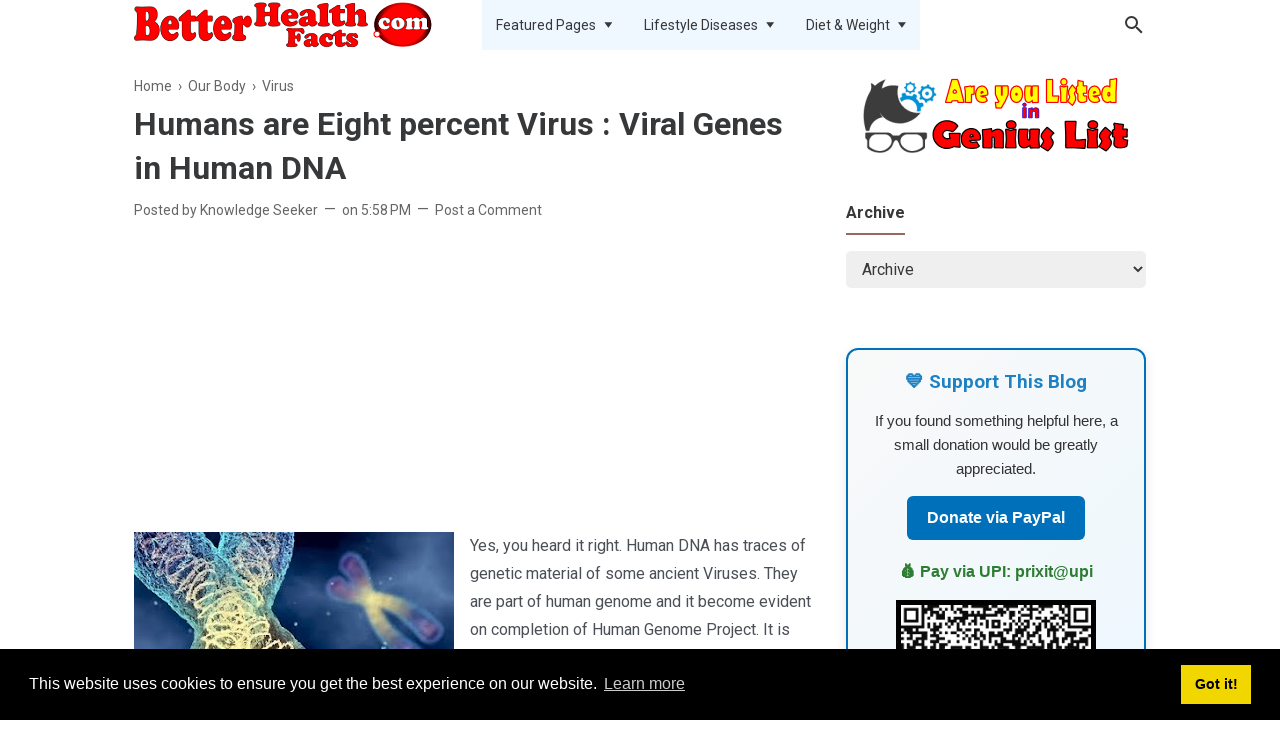

--- FILE ---
content_type: text/html; charset=utf-8
request_url: https://www.google.com/recaptcha/api2/aframe
body_size: 263
content:
<!DOCTYPE HTML><html><head><meta http-equiv="content-type" content="text/html; charset=UTF-8"></head><body><script nonce="eXd9EQ-id8b8mgItamJNGA">/** Anti-fraud and anti-abuse applications only. See google.com/recaptcha */ try{var clients={'sodar':'https://pagead2.googlesyndication.com/pagead/sodar?'};window.addEventListener("message",function(a){try{if(a.source===window.parent){var b=JSON.parse(a.data);var c=clients[b['id']];if(c){var d=document.createElement('img');d.src=c+b['params']+'&rc='+(localStorage.getItem("rc::a")?sessionStorage.getItem("rc::b"):"");window.document.body.appendChild(d);sessionStorage.setItem("rc::e",parseInt(sessionStorage.getItem("rc::e")||0)+1);localStorage.setItem("rc::h",'1768675175133');}}}catch(b){}});window.parent.postMessage("_grecaptcha_ready", "*");}catch(b){}</script></body></html>

--- FILE ---
content_type: text/javascript; charset=UTF-8
request_url: https://www.betterhealthfacts.com/feeds/posts/default/-/Our%20Body?alt=json-in-script&callback=related_results_labels_thumbs&max-results=5
body_size: 22682
content:
// API callback
related_results_labels_thumbs({"version":"1.0","encoding":"UTF-8","feed":{"xmlns":"http://www.w3.org/2005/Atom","xmlns$openSearch":"http://a9.com/-/spec/opensearchrss/1.0/","xmlns$blogger":"http://schemas.google.com/blogger/2008","xmlns$georss":"http://www.georss.org/georss","xmlns$gd":"http://schemas.google.com/g/2005","xmlns$thr":"http://purl.org/syndication/thread/1.0","id":{"$t":"tag:blogger.com,1999:blog-6191252320732126195"},"updated":{"$t":"2026-01-17T17:32:24.443+05:30"},"category":[{"term":"USA Health"},{"term":"Articles"},{"term":"Daily Life"},{"term":"California Health"},{"term":"Brain Health"},{"term":"Our Body"},{"term":"Food Tips"},{"term":"Health Tips"},{"term":"Facts vs Myths"},{"term":"Heart Health"},{"term":"Featured"},{"term":"Health Technology"},{"term":"Workouts"},{"term":"Diabetes"},{"term":"Rare Diseases"},{"term":"Blood Pressure"},{"term":"Texas Health"},{"term":"Psychology"},{"term":"Sleep Health"},{"term":"Weight Loss"},{"term":"Diseases"},{"term":"Digestive Health"},{"term":"Treatment"},{"term":"Kids Health"},{"term":"Men vs Women"},{"term":"Florida Health"},{"term":"Coronavirus"},{"term":"Men's Health"},{"term":"Skincare"},{"term":"Symptoms"},{"term":"Women Health"},{"term":"Cancer"},{"term":"Eye Health"},{"term":"Health News"},{"term":"Pollution"},{"term":"Nutrition"},{"term":"Virus"},{"term":"Anti‑Aging"},{"term":"Addiction"},{"term":"Smoking"},{"term":"Calculator"},{"term":"Hair Fall"},{"term":"Illinois Health"},{"term":"Dieting"},{"term":"COVID19"},{"term":"Michigan Health"},{"term":"Yoga"},{"term":"Ayurveda"},{"term":"Colorado Health"},{"term":"North Carolin Health"},{"term":"Philosophy"},{"term":"Research"},{"term":"Washington Health"},{"term":"Beauty Tips"},{"term":"Massachusetts Health"},{"term":"Mental Health"},{"term":"Alternative Medicine"},{"term":"Arizona Health"},{"term":"Bacteria"},{"term":"India Health"},{"term":"Medicine"},{"term":"Georgia Health"},{"term":"Indiana Health"},{"term":"Pregnancy"},{"term":"Virginia Health"},{"term":"Depression"},{"term":"Anger Management"},{"term":"Genetics"},{"term":"Hair Health"},{"term":"Kidney Health"},{"term":"New Jersey Health"},{"term":"New York Health"},{"term":"Ohio Health"},{"term":"Oregon Health"},{"term":"Side Effects"},{"term":"Teenagers"},{"term":"Utah Health"},{"term":"Vaccine"},{"term":"Connecticut Health"},{"term":"Home Remedies"},{"term":"Legs Health"},{"term":"Missouri Health"},{"term":"Mobile Health"},{"term":"Being Vegetarian"},{"term":"Bone Health"},{"term":"Health Care Gadgets"},{"term":"Minnesota Health"},{"term":"Pennsylvania Health"},{"term":"Wisconsin Health"},{"term":"Alabama Health"},{"term":"Iowa Health"},{"term":"Kansas Health"},{"term":"Louisiana Health"},{"term":"Meditation"},{"term":"Mystery"},{"term":"Oklahoma Health"},{"term":"Sexual Health"},{"term":"Tennessee Health"},{"term":"Arkansas Health"},{"term":"Brain Game"},{"term":"Herbal Medicine"},{"term":"Nevada Health"},{"term":"South Carolin Health"},{"term":"Body Hacks"},{"term":"Breathing"},{"term":"India"},{"term":"Maths"},{"term":"New Mexico Health"},{"term":"Oral Health"},{"term":"Rhode Island Health"},{"term":"Cooking Tips"},{"term":"Ear Health"},{"term":"Idaho Health"},{"term":"Reproductive Health"},{"term":"Transplant"},{"term":"Dental Health"},{"term":"Evolution"},{"term":"Health Quiz"},{"term":"Kentucky Health"},{"term":"Mississippi Health"},{"term":"Montana Health"},{"term":"Nature and Health"},{"term":"Nebraska Health"},{"term":"New Hampshire Health"},{"term":"News"},{"term":"Online Test"},{"term":"Seniors Health"},{"term":"South Dakota Health"},{"term":"Sports"},{"term":"Alaska Health"},{"term":"Celebrity Health"},{"term":"Delaware Health"},{"term":"Digital Diseases"},{"term":"Equipment"},{"term":"Hawaii Health"},{"term":"Health Hacks"},{"term":"Maine Health"},{"term":"Maryland Health"},{"term":"North Dakota Health"},{"term":"Nose"},{"term":"Obesity"},{"term":"Pet Health"},{"term":"Vermont Health"},{"term":"Washington DC Health"},{"term":"West Virginia Health"},{"term":"World"},{"term":"Wyoming Health"},{"term":"bird flu"}],"title":{"type":"text","$t":"Better Health Facts"},"subtitle":{"type":"html","$t":"BetterHealthFacts.com is your go-to platform for reliable, evidence-based health information. With a user-friendly interface, diverse content, and a community-driven approach, it offers accurate insights, practical advice, and tools to empower individuals on their wellness journeys. Explore topics ranging from chronic illnesses to lifestyle tips, all aimed at promoting informed health decisions and a healthier lifestyle."},"link":[{"rel":"http://schemas.google.com/g/2005#feed","type":"application/atom+xml","href":"https:\/\/www.betterhealthfacts.com\/feeds\/posts\/default"},{"rel":"self","type":"application/atom+xml","href":"https:\/\/www.blogger.com\/feeds\/6191252320732126195\/posts\/default\/-\/Our+Body?alt=json-in-script\u0026max-results=5"},{"rel":"alternate","type":"text/html","href":"https:\/\/www.betterhealthfacts.com\/search\/label\/Our%20Body"},{"rel":"hub","href":"http://pubsubhubbub.appspot.com/"},{"rel":"next","type":"application/atom+xml","href":"https:\/\/www.blogger.com\/feeds\/6191252320732126195\/posts\/default\/-\/Our+Body\/-\/Our+Body?alt=json-in-script\u0026start-index=6\u0026max-results=5"}],"author":[{"name":{"$t":"Knowledge Seeker"},"uri":{"$t":"http:\/\/www.blogger.com\/profile\/12314674821381320421"},"email":{"$t":"noreply@blogger.com"},"gd$image":{"rel":"http://schemas.google.com/g/2005#thumbnail","width":"16","height":"16","src":"https:\/\/img1.blogblog.com\/img\/b16-rounded.gif"}}],"generator":{"version":"7.00","uri":"http://www.blogger.com","$t":"Blogger"},"openSearch$totalResults":{"$t":"113"},"openSearch$startIndex":{"$t":"1"},"openSearch$itemsPerPage":{"$t":"5"},"entry":[{"id":{"$t":"tag:blogger.com,1999:blog-6191252320732126195.post-1898492822719998794"},"published":{"$t":"2025-08-31T15:35:00.010+05:30"},"updated":{"$t":"2025-08-31T15:35:00.116+05:30"},"category":[{"scheme":"http://www.blogger.com/atom/ns#","term":"Anger Management"},{"scheme":"http://www.blogger.com/atom/ns#","term":"Our Body"},{"scheme":"http://www.blogger.com/atom/ns#","term":"Psychology"}],"title":{"type":"text","$t":"Can Emotions Really Trigger Earthquake-Like Reactions in the Body?"},"content":{"type":"html","$t":"\n\u003Cp\u003EWhen people say they were \"shaken to the core\" after receiving shocking news, it often feels more than just a metaphor. Intense emotions can unleash powerful physical effects, sometimes mimicking an earthquake inside the body. From trembling hands to a pounding heart, our nervous system has the ability to turn emotional experiences into noticeable bodily tremors. But can emotions really trigger earthquake-like reactions in the body? This article explores the fascinating link between emotional states and physical responses, diving into the fight-or-flight reaction, adrenaline surges, and why our body sometimes shakes as if hit by a natural disaster.\u003C\/p\u003E\u003Cdiv class=\"separator\" style=\"clear: both; text-align: center;\"\u003E\u003Ca href=\"https:\/\/blogger.googleusercontent.com\/img\/a\/AVvXsEijsEEA01_4jR9yf4GIi2zDjXGOXoerLVLFqnoqfjdoZIHMUROmXdZa2U7qcYI6DXT_alV7fCOKPVPZ4wd0SCUXTpX5NJTAwdHr2luY1BL1-Zu9YDxX4y_4UlIJ0ZG_dftT_Fnm45kES_ZRo3sx265H1EUngtrnJjyIK9AS5wK71dWi2zlLeAHQgBu9DDxO\" style=\"margin-left: 1em; margin-right: 1em;\"\u003E\u003Cimg alt=\"Earthquake-Like Reactions in the Body\" data-original-height=\"336\" data-original-width=\"592\" height=\"182\" src=\"https:\/\/blogger.googleusercontent.com\/img\/a\/AVvXsEijsEEA01_4jR9yf4GIi2zDjXGOXoerLVLFqnoqfjdoZIHMUROmXdZa2U7qcYI6DXT_alV7fCOKPVPZ4wd0SCUXTpX5NJTAwdHr2luY1BL1-Zu9YDxX4y_4UlIJ0ZG_dftT_Fnm45kES_ZRo3sx265H1EUngtrnJjyIK9AS5wK71dWi2zlLeAHQgBu9DDxO=w320-h182\" title=\"Earthquake-Like Reactions in the Body\" width=\"320\" \/\u003E\u003C\/a\u003E\u003C\/div\u003E\n\n\u003Cp\u003EAt \u003Cstrong\u003Ebetterhealthfacts.com\u003C\/strong\u003E, we aim to decode such complex interactions between mind and body, making medical and psychological knowledge more accessible and trustworthy.\u003C\/p\u003E\n\n\u003Ch2\u003EThe Science of Emotional Tremors\u003C\/h2\u003E\n\n\u003Cp\u003EOur brain and body are deeply connected. When emotions spike—whether it’s fear, anger, grief, or joy—they activate the nervous system. The sympathetic nervous system, in particular, triggers the well-known \"fight-or-flight\" response, preparing the body to face danger or escape it. This response can feel like an internal earthquake: trembling limbs, heart palpitations, sweating, and even muscle weakness.\u003C\/p\u003E\n\n\u003Cp\u003EShaking or trembling caused by emotions is called \u003Cem\u003Epsychogenic tremor\u003C\/em\u003E. Unlike tremors from neurological conditions such as Parkinson’s disease, psychogenic tremors are triggered by psychological factors like anxiety, trauma, or stress. These tremors may last seconds or minutes, and they often subside once the emotional surge passes.\u003C\/p\u003E\n\n\u003Cblockquote\u003E“The body and mind are inseparable. Emotional stress can manifest in physical ways—sometimes so strongly that patients describe their bodies as quaking or trembling uncontrollably.” — Dr. David Spiegel, Stanford University School of Medicine\u003C\/blockquote\u003E\n\n\u003Ch2\u003EThe Fight-or-Flight Response: An Internal Quake\u003C\/h2\u003E\n\n\u003Cp\u003EThe fight-or-flight response is an ancient survival mechanism. When our ancestors encountered predators, the body needed to react quickly. Modern humans no longer face saber-toothed tigers, but the body still responds to psychological stress in the same way.\u003C\/p\u003E\n\n\u003Cul\u003E\n\u003Cli\u003E\u003Cstrong\u003EAdrenaline surge:\u003C\/strong\u003E When triggered, the adrenal glands release adrenaline, causing heart rate to spike, muscles to tense, and energy to flood the system.\u003C\/li\u003E\n\u003Cli\u003E\u003Cstrong\u003ETrembling:\u003C\/strong\u003E The sudden release of glucose into muscles can lead to shakiness, as the body readies itself for action.\u003C\/li\u003E\n\u003Cli\u003E\u003Cstrong\u003EPalpitations:\u003C\/strong\u003E The racing heartbeat is designed to pump blood quickly, ensuring muscles and the brain have maximum oxygen supply.\u003C\/li\u003E\n\u003Cli\u003E\u003Cstrong\u003EHyperventilation:\u003C\/strong\u003E Breathing quickens, which sometimes causes dizziness and adds to the sensation of being shaken internally.\u003C\/li\u003E\n\u003C\/ul\u003E\n\n\u003Cp\u003EAll these processes combine to create an “earthquake effect” within the body—a sensation that can feel violent even though no external force is acting upon it.\u003C\/p\u003E\n\n\u003Ch2\u003EWhen Emotions Mimic Natural Disasters\u003C\/h2\u003E\n\n\u003Cp\u003EIn moments of extreme grief, shock, or panic, people often describe their body as “quivering” or “shaking like the ground beneath them is unstable.” Psychologists call this somatization—the expression of emotional distress through physical symptoms. This is not imaginary; brain scans show that emotional upheaval activates the same brain regions involved in motor control, causing genuine physical effects.\u003C\/p\u003E\n\n\u003Cp\u003EFor example, soldiers with post-traumatic stress disorder (PTSD) may shake uncontrollably during flashbacks. Panic attack sufferers often experience tremors so strong they feel like internal earthquakes. Even joyful emotions, such as overwhelming laughter or excitement, can make the body tremble, although these reactions tend to be shorter and less distressing.\u003C\/p\u003E\n\n\u003Cblockquote\u003E“Anxiety disorders can cause shaking that patients describe as being as violent as an earthquake. This is the body’s way of discharging the energy created by adrenaline surges.” — Dr. Naomi Simon, NYU Grossman School of Medicine\u003C\/blockquote\u003E\n\n\u003Ch2\u003EAdrenaline: The Seismic Force Within\u003C\/h2\u003E\n\n\u003Cp\u003EAdrenaline is often compared to an internal shockwave. When released in large amounts, it sets off a chain reaction of bodily changes:\u003C\/p\u003E\n\n\u003Cul\u003E\n\u003Cli\u003EIncreased blood flow to muscles, preparing them for sudden movement.\u003C\/li\u003E\n\u003Cli\u003EAccelerated heart rhythm, often perceived as chest pounding.\u003C\/li\u003E\n\u003Cli\u003ESweating to cool down the body, which may add to the feeling of physical chaos.\u003C\/li\u003E\n\u003Cli\u003ESuppressed digestion, redirecting energy toward survival functions.\u003C\/li\u003E\n\u003C\/ul\u003E\n\n\u003Cp\u003EThis “adrenaline earthquake” is why people sometimes collapse, feel faint, or shake after receiving unexpected bad news. The body interprets strong emotion as a survival threat, unleashing biochemical waves that ripple through the nervous system like seismic tremors.\u003C\/p\u003E\n\n\u003Ch2\u003ECase Examples of Emotional Earthquakes\u003C\/h2\u003E\n\n\u003Cp\u003EMedical literature is filled with cases where emotions caused violent physical reactions:\u003C\/p\u003E\n\n\u003Cul\u003E\n\u003Cli\u003E\u003Cstrong\u003EPanic attacks:\u003C\/strong\u003E Sudden, intense anxiety episodes can make patients feel their chest is collapsing and body trembling uncontrollably.\u003C\/li\u003E\n\u003Cli\u003E\u003Cstrong\u003EStage fright:\u003C\/strong\u003E Performers often report shaking knees and trembling hands before going on stage, driven by adrenaline overload.\u003C\/li\u003E\n\u003Cli\u003E\u003Cstrong\u003EGrief response:\u003C\/strong\u003E People receiving traumatic news, such as the loss of a loved one, may shake so much that they collapse or feel unable to stand.\u003C\/li\u003E\n\u003Cli\u003E\u003Cstrong\u003EJoy-induced tremors:\u003C\/strong\u003E Rarely, overwhelming happiness—like winning a prize or reuniting with family—can trigger shakes similar to fear responses.\u003C\/li\u003E\n\u003C\/ul\u003E\n\n\u003Cp\u003EThough these reactions are temporary, they can feel terrifying in the moment, leaving individuals with the impression their body is betraying them.\u003C\/p\u003E\n\n\u003Ch2\u003EWhy the Body Shakes: Neurobiology of Emotional Tremors\u003C\/h2\u003E\n\n\u003Cp\u003EThe shaking response originates in the brain. The amygdala—an almond-shaped structure central to emotion regulation—sends distress signals when it perceives threat. This activates the hypothalamus, which in turn stimulates the adrenal glands. The result is a flood of stress hormones, especially adrenaline and cortisol.\u003C\/p\u003E\n\n\u003Cp\u003EThe motor cortex and cerebellum then become hyperactive, preparing the body for action. This overactivation causes involuntary muscle contractions, which appear as tremors. In essence, your brain creates a wave of neurological activity that surges through the body like seismic waves across the earth.\u003C\/p\u003E\n\n\u003Ch2\u003ECan Emotional Earthquakes Be Dangerous?\u003C\/h2\u003E\n\n\u003Cp\u003EFor most people, emotional shaking is temporary and harmless. However, in individuals with existing health issues, the stress response can be risky. For example:\u003C\/p\u003E\n\n\u003Cul\u003E\n\u003Cli\u003EHigh blood pressure patients may face dangerous spikes during intense stress.\u003C\/li\u003E\n\u003Cli\u003EPeople with heart disease risk arrhythmias due to adrenaline surges.\u003C\/li\u003E\n\u003Cli\u003ESevere panic attacks can cause hyperventilation, leading to dizziness or fainting.\u003C\/li\u003E\n\u003C\/ul\u003E\n\n\u003Cp\u003EIn extreme cases, doctors have documented stress-induced cardiomyopathy, also known as “broken heart syndrome.” This condition temporarily weakens the heart muscle, triggered by emotional shock, and can mimic the symptoms of a heart attack.\u003C\/p\u003E\n\n\u003Cblockquote\u003E“Intense emotional stress can transiently stun the heart muscle, creating symptoms that resemble a heart attack. This is known as Takotsubo cardiomyopathy or broken heart syndrome.” — Dr. Ilan Wittstein, Johns Hopkins Medicine\u003C\/blockquote\u003E\n\n\u003Ch2\u003EHow to Calm an Internal Earthquake\u003C\/h2\u003E\n\n\u003Cp\u003EFortunately, emotional earthquakes can be managed with techniques that calm the nervous system:\u003C\/p\u003E\n\n\u003Cul\u003E\n\u003Cli\u003E\u003Cstrong\u003EDeep breathing:\u003C\/strong\u003E Slow inhalation and exhalation counteract hyperventilation and calm the fight-or-flight response.\u003C\/li\u003E\n\u003Cli\u003E\u003Cstrong\u003EGrounding techniques:\u003C\/strong\u003E Focusing on physical surroundings (like feeling the ground under your feet) helps bring awareness back to the present moment.\u003C\/li\u003E\n\u003Cli\u003E\u003Cstrong\u003EProgressive muscle relaxation:\u003C\/strong\u003E Tensing and releasing muscles can reduce trembling.\u003C\/li\u003E\n\u003Cli\u003E\u003Cstrong\u003EMindfulness meditation:\u003C\/strong\u003E Regular practice trains the brain to regulate emotional surges better.\u003C\/li\u003E\n\u003Cli\u003E\u003Cstrong\u003ETherapy:\u003C\/strong\u003E Cognitive-behavioral therapy helps individuals manage triggers that provoke emotional tremors.\u003C\/li\u003E\n\u003C\/ul\u003E\n\n\u003Ch2\u003EEmotional Resilience as Seismic Resistance\u003C\/h2\u003E\n\n\u003Cp\u003EJust as buildings are reinforced to withstand earthquakes, people can strengthen their emotional resilience. This doesn’t mean avoiding emotions but learning to regulate them effectively. Regular exercise, quality sleep, healthy diet, and supportive social connections all contribute to a nervous system that recovers quickly from emotional shocks.\u003C\/p\u003E\n\n\u003Ch2\u003EConclusion: The Earthquake Within\u003C\/h2\u003E\n\n\u003Cp\u003EWhile emotions cannot cause literal earthquakes, they can trigger earthquake-like reactions inside the body. The fight-or-flight response, adrenaline rushes, and neural activity can make us shake, tremble, and feel as though the ground beneath us has shifted. These reactions are reminders of our evolutionary past, when survival depended on quick, powerful responses to danger.\u003C\/p\u003E\n\n\u003Cp\u003EUnderstanding these processes not only normalizes the experience of emotional tremors but also empowers people to manage them more effectively. Emotions are powerful forces, and when they surge, they can make our bodies quake like the earth in motion. With awareness, resilience, and proper coping strategies, we can learn to withstand these internal earthquakes without being overwhelmed by them.\u003C\/p\u003E\n\n\u003Cp\u003EAt \u003Cstrong\u003Ebetterhealthfacts.com\u003C\/strong\u003E, we believe exploring such mysteries of the human body and mind helps people live healthier, more self-aware lives.\u003C\/p\u003E\n"},"link":[{"rel":"replies","type":"application/atom+xml","href":"https:\/\/www.betterhealthfacts.com\/feeds\/1898492822719998794\/comments\/default","title":"Post Comments"},{"rel":"replies","type":"text/html","href":"https:\/\/www.betterhealthfacts.com\/2025\/08\/can-emotions-really-trigger-earthquake-in-body.html#comment-form","title":"0 Comments"},{"rel":"edit","type":"application/atom+xml","href":"https:\/\/www.blogger.com\/feeds\/6191252320732126195\/posts\/default\/1898492822719998794"},{"rel":"self","type":"application/atom+xml","href":"https:\/\/www.blogger.com\/feeds\/6191252320732126195\/posts\/default\/1898492822719998794"},{"rel":"alternate","type":"text/html","href":"https:\/\/www.betterhealthfacts.com\/2025\/08\/can-emotions-really-trigger-earthquake-in-body.html","title":"Can Emotions Really Trigger Earthquake-Like Reactions in the Body?"}],"author":[{"name":{"$t":"Knowledge Seeker"},"uri":{"$t":"http:\/\/www.blogger.com\/profile\/12314674821381320421"},"email":{"$t":"noreply@blogger.com"},"gd$image":{"rel":"http://schemas.google.com/g/2005#thumbnail","width":"16","height":"16","src":"https:\/\/img1.blogblog.com\/img\/b16-rounded.gif"}}],"media$thumbnail":{"xmlns$media":"http://search.yahoo.com/mrss/","url":"https:\/\/blogger.googleusercontent.com\/img\/a\/AVvXsEijsEEA01_4jR9yf4GIi2zDjXGOXoerLVLFqnoqfjdoZIHMUROmXdZa2U7qcYI6DXT_alV7fCOKPVPZ4wd0SCUXTpX5NJTAwdHr2luY1BL1-Zu9YDxX4y_4UlIJ0ZG_dftT_Fnm45kES_ZRo3sx265H1EUngtrnJjyIK9AS5wK71dWi2zlLeAHQgBu9DDxO=s72-w320-h182-c","height":"72","width":"72"},"thr$total":{"$t":"0"}},{"id":{"$t":"tag:blogger.com,1999:blog-6191252320732126195.post-3155249123453535168"},"published":{"$t":"2025-08-30T19:33:00.010+05:30"},"updated":{"$t":"2025-08-30T19:33:00.106+05:30"},"category":[{"scheme":"http://www.blogger.com/atom/ns#","term":"Facts vs Myths"},{"scheme":"http://www.blogger.com/atom/ns#","term":"Our Body"}],"title":{"type":"text","$t":"Can Our Body Predict Death Before We Know It?"},"content":{"type":"html","$t":"\n\u003Cp\u003EThe question of whether our body can predict death before we consciously realize it has fascinated scientists, doctors, philosophers, and ordinary people for centuries. Across cultures and histories, countless stories describe eerie experiences where people sensed their impending death—or where pets seemed to know that their owners were about to pass away. In modern times, research in biology, neuroscience, and psychology has attempted to shed light on these phenomena, offering both scientific explanations and debates that continue to intrigue us. On \u003Cstrong\u003Ebetterhealthfacts.com\u003C\/strong\u003E, we explore these mysterious yet medically significant questions with a focus on verified facts and credible insights.\u003C\/p\u003E\u003Cdiv class=\"separator\" style=\"clear: both; text-align: center;\"\u003E\u003Ca href=\"https:\/\/blogger.googleusercontent.com\/img\/a\/AVvXsEjbGmB09YuRcCNaQ-ldhSI8aU5kGWXE05LKwF1Nta_FrzJuHkyRtUTfbArQKE3QS62_Kj9dAv9g5Czou7zZBLTBqvmNAhQaACduhMmaIYGymeRhiSqhsSLxIPyW9kvjIDxfrdYKTC10rOw1eExePwM_42LPoZzH9EKAs_9IPJyIVAYQK22moPJxUVaz-rXY\" style=\"margin-left: 1em; margin-right: 1em;\"\u003E\u003Cimg alt=\"Can Our Body Predict Death\" data-original-height=\"336\" data-original-width=\"592\" height=\"182\" src=\"https:\/\/blogger.googleusercontent.com\/img\/a\/AVvXsEjbGmB09YuRcCNaQ-ldhSI8aU5kGWXE05LKwF1Nta_FrzJuHkyRtUTfbArQKE3QS62_Kj9dAv9g5Czou7zZBLTBqvmNAhQaACduhMmaIYGymeRhiSqhsSLxIPyW9kvjIDxfrdYKTC10rOw1eExePwM_42LPoZzH9EKAs_9IPJyIVAYQK22moPJxUVaz-rXY=w320-h182\" title=\"Can Our Body Predict Death\" width=\"320\" \/\u003E\u003C\/a\u003E\u003C\/div\u003E\n\n\u003Ch2\u003EThe Human Fascination with Death Prediction\u003C\/h2\u003E\n\n\u003Cp\u003EDeath is the one universal experience that no human being can avoid, yet it remains wrapped in mystery. People often wonder: is there some hidden biological alarm system that warns us when our end is near? Ancient traditions, religious texts, and folklore are filled with stories of individuals who “felt” that their death was imminent. Some even prepared for it, leaving messages, bidding farewells, or acting in unusually calm or resolved ways before passing. Modern medicine, while skeptical of supernatural claims, acknowledges that the body undergoes significant changes as life draws to a close—changes that may trigger subconscious awareness.\u003C\/p\u003E\n\n\u003Ch2\u003ECases of Premonitions and “Death Sense”\u003C\/h2\u003E\n\n\u003Cp\u003EAcross the world, anecdotal reports continue to emerge of people predicting their own death. Soldiers on the battlefield, terminally ill patients, and even young, otherwise healthy individuals have sometimes expressed certainty that their death was close—only for events to unfold exactly as they feared. Similarly, family members often report that a loved one “seemed different” in the days before passing—more peaceful, detached, or oddly energetic.\u003C\/p\u003E\n\n\u003Cp\u003EPets, particularly dogs and cats, have also been observed to behave strangely before a human death, staying close to their owners or showing agitation. Scientific studies on animals in hospices suggest that pets may be able to detect chemical or sensory signals associated with the dying process, hinting at biological cues that humans may also perceive subconsciously.\u003C\/p\u003E\n\n\u003Ch2\u003EBiological Changes Before Death\u003C\/h2\u003E\n\n\u003Cp\u003EDeath does not arrive suddenly in most cases—it is a process. In the hours, days, or even weeks leading up to it, the body undergoes subtle shifts that can sometimes be sensed by the individual or by others nearby. Let’s look at some of these biological indicators:\u003C\/p\u003E\n\n\u003Cul\u003E\n\u003Cli\u003E\u003Cstrong\u003EMetabolic decline:\u003C\/strong\u003E As organs begin to fail, energy production slows, leading to fatigue, weakness, and a sense of detachment from life.\u003C\/li\u003E\n\u003Cli\u003E\u003Cstrong\u003EChanges in smell:\u003C\/strong\u003E Research indicates that the body releases specific compounds during cellular breakdown, including putrescine, which some animals (and potentially humans subconsciously) can detect.\u003C\/li\u003E\n\u003Cli\u003E\u003Cstrong\u003EAltered breathing patterns:\u003C\/strong\u003E The “death rattle” and Cheyne-Stokes respiration (irregular breathing with pauses) are known clinical signs of impending death.\u003C\/li\u003E\n\u003Cli\u003E\u003Cstrong\u003ETemperature regulation:\u003C\/strong\u003E The body’s ability to maintain warmth deteriorates, leading to cooler skin and changes in circulation.\u003C\/li\u003E\n\u003Cli\u003E\u003Cstrong\u003ENeurological shifts:\u003C\/strong\u003E Changes in brain activity may affect awareness, creating feelings of peace, visions, or disconnection from the physical world.\u003C\/li\u003E\n\u003C\/ul\u003E\n\n\u003Cblockquote\u003E\n\u003Cp\u003E“The dying process often begins long before the final heartbeat. Subtle changes in smell, breathing, and consciousness can occur hours to days before death, and both humans and animals may be sensitive to these signals.” — Dr. Michael Barbato, palliative care specialist\u003C\/p\u003E\n\u003C\/blockquote\u003E\n\n\u003Ch2\u003ECan Smell Really Predict Death?\u003C\/h2\u003E\n\n\u003Cp\u003EOne of the most intriguing scientific discoveries is the role of smell in predicting death. Putrescine, a compound associated with decaying cells, is released by the body in measurable amounts even before actual death. While humans may not consciously recognize this odor, studies suggest that our brain’s olfactory system responds to it, triggering feelings of discomfort or alertness. This may explain why some people report feeling uneasy around a dying individual, even when there are no obvious signs of decline.\u003C\/p\u003E\n\n\u003Cp\u003EAnimals, with their heightened sense of smell, can detect these compounds more clearly. Dogs have been shown to detect cancers, infections, and even hypoglycemia in humans by smell. It is not far-fetched to believe they can also detect the early chemical signals of death, explaining their uncanny awareness.\u003C\/p\u003E\n\n\u003Ch2\u003ECellular Breakdown and Energy Decline\u003C\/h2\u003E\n\n\u003Cp\u003EEvery living cell in our body requires energy to function, and as death approaches, this energy balance collapses. Mitochondria—the powerhouses of cells—fail to produce adequate ATP (adenosine triphosphate). This not only causes physical weakness but may also be sensed by the nervous system as a state of irreversible decline. Some researchers hypothesize that this energy failure might contribute to a subconscious awareness of death.\u003C\/p\u003E\n\n\u003Ch2\u003EIntuition or Subconscious Awareness?\u003C\/h2\u003E\n\n\u003Cp\u003ENot all predictions of death can be explained by biology. Many scientists believe that some “premonitions” are really subconscious awareness of small, overlooked signs: a sudden worsening of health, subtle changes in behavior, or hidden symptoms. The brain, trained by evolution to detect patterns, may integrate these signals and present them as a gut feeling.\u003C\/p\u003E\n\n\u003Cblockquote\u003E\n\u003Cp\u003E“Intuition is often the result of the brain processing information too subtle for conscious recognition. What feels like a mystical premonition may actually be subconscious awareness of physical changes.” — Dr. Judith Orloff, psychiatrist\u003C\/p\u003E\n\u003C\/blockquote\u003E\n\n\u003Ch2\u003EThe Role of the Nervous System\u003C\/h2\u003E\n\n\u003Cp\u003EOur nervous system is deeply connected to survival instincts. It constantly monitors internal and external cues to keep us alive. When the body enters a state of decline, the autonomic nervous system may detect patterns suggesting that recovery is unlikely. While we may not consciously interpret this data, it can manifest as unease, resignation, or even calm acceptance. This could explain why some dying patients seem to “know” their time has come.\u003C\/p\u003E\n\n\u003Ch2\u003EMyths and Cultural Beliefs About Predicting Death\u003C\/h2\u003E\n\n\u003Cp\u003EAcross different cultures, numerous myths exist about predicting death:\u003C\/p\u003E\n\n\u003Cul\u003E\n\u003Cli\u003EThe belief that seeing certain animals, like owls or black dogs, foreshadows death.\u003C\/li\u003E\n\u003Cli\u003EDreams of death or visiting deceased relatives as omens.\u003C\/li\u003E\n\u003Cli\u003EThe idea that clocks stop at the exact moment of a person’s passing.\u003C\/li\u003E\n\u003Cli\u003ESudden bursts of energy in terminally ill patients, often called the “rally before death.”\u003C\/li\u003E\n\u003C\/ul\u003E\n\n\u003Cp\u003EWhile these stories add to the mystery, science typically attributes them to coincidence, psychological interpretation, or misremembering of events. Still, they illustrate how deeply the idea of predicting death is rooted in human culture.\u003C\/p\u003E\n\n\u003Ch2\u003EThe Science of “Final Moments”\u003C\/h2\u003E\n\n\u003Cp\u003EIn hospice and palliative care, doctors observe consistent patterns as patients approach their final hours. Reduced appetite, withdrawal from social interaction, changes in breathing, and altered consciousness are among the signs. Families often describe the experience as if their loved one had already begun the transition before the physical body stopped functioning.\u003C\/p\u003E\n\n\u003Cp\u003ENeurological research has also found unusual surges of brain activity at the time of death. In some cases, gamma wave activity—associated with heightened awareness—spikes moments before cardiac arrest. This has led to speculation that the brain may create vivid experiences in its final moments, which some interpret as near-death experiences.\u003C\/p\u003E\n\n\u003Ch2\u003ECan Technology Predict Death? Advances in Medical Science\u003C\/h2\u003E\n\n\u003Cp\u003EModern medicine is exploring ways to use artificial intelligence and monitoring systems to predict death more accurately. Algorithms analyzing heart rate variability, oxygen levels, and metabolic markers have shown promise in forecasting mortality risk, particularly in critically ill patients. However, predicting death in healthy individuals remains far more complex, as sudden events such as accidents or heart attacks are not preceded by clear biological warnings.\u003C\/p\u003E\n\n\u003Ch2\u003EThe Debate: Fear vs Acceptance\u003C\/h2\u003E\n\n\u003Cp\u003EWhether our body can predict death raises emotional questions. For some, the idea is frightening—an inescapable countdown encoded in our biology. For others, it offers comfort, suggesting that the body prepares itself and even provides subtle signals to ease the transition. Psychologists argue that acknowledging these processes may help us come to terms with mortality, making the idea less fearful and more natural.\u003C\/p\u003E\n\n\u003Ch2\u003EPets, Hospice, and Compassionate Care\u003C\/h2\u003E\n\n\u003Cp\u003EMany hospice workers have shared stories of pets behaving differently before a patient’s death. Dogs lying close to the dying person, cats waiting at the bedside, or animals refusing to leave the room have been documented. This not only suggests sensitivity to biological signals but also reinforces the role of animals as emotional companions in the dying process.\u003C\/p\u003E\n\n\u003Ch2\u003EConclusion\u003C\/h2\u003E\n\n\u003Cp\u003EThe question, “Can our body predict death before we know it?” does not have a simple yes or no answer. What we do know is that the body undergoes measurable changes leading up to death—changes that may trigger subconscious awareness in humans and clearer perception in animals. While myths and cultural beliefs add mystery, scientific research points toward biological signals such as smell, energy decline, and nervous system monitoring as key factors. At the same time, intuition and psychology play a major role in how people interpret these signals. On \u003Cstrong\u003Ebetterhealthfacts.com\u003C\/strong\u003E, we believe exploring these questions not only helps us understand death but also helps us value life with greater awareness.\u003C\/p\u003E\n"},"link":[{"rel":"replies","type":"application/atom+xml","href":"https:\/\/www.betterhealthfacts.com\/feeds\/3155249123453535168\/comments\/default","title":"Post Comments"},{"rel":"replies","type":"text/html","href":"https:\/\/www.betterhealthfacts.com\/2025\/08\/can-our-body-predict-death.html#comment-form","title":"0 Comments"},{"rel":"edit","type":"application/atom+xml","href":"https:\/\/www.blogger.com\/feeds\/6191252320732126195\/posts\/default\/3155249123453535168"},{"rel":"self","type":"application/atom+xml","href":"https:\/\/www.blogger.com\/feeds\/6191252320732126195\/posts\/default\/3155249123453535168"},{"rel":"alternate","type":"text/html","href":"https:\/\/www.betterhealthfacts.com\/2025\/08\/can-our-body-predict-death.html","title":"Can Our Body Predict Death Before We Know It?"}],"author":[{"name":{"$t":"Knowledge Seeker"},"uri":{"$t":"http:\/\/www.blogger.com\/profile\/12314674821381320421"},"email":{"$t":"noreply@blogger.com"},"gd$image":{"rel":"http://schemas.google.com/g/2005#thumbnail","width":"16","height":"16","src":"https:\/\/img1.blogblog.com\/img\/b16-rounded.gif"}}],"media$thumbnail":{"xmlns$media":"http://search.yahoo.com/mrss/","url":"https:\/\/blogger.googleusercontent.com\/img\/a\/AVvXsEjbGmB09YuRcCNaQ-ldhSI8aU5kGWXE05LKwF1Nta_FrzJuHkyRtUTfbArQKE3QS62_Kj9dAv9g5Czou7zZBLTBqvmNAhQaACduhMmaIYGymeRhiSqhsSLxIPyW9kvjIDxfrdYKTC10rOw1eExePwM_42LPoZzH9EKAs_9IPJyIVAYQK22moPJxUVaz-rXY=s72-w320-h182-c","height":"72","width":"72"},"thr$total":{"$t":"0"}},{"id":{"$t":"tag:blogger.com,1999:blog-6191252320732126195.post-1446393052470027016"},"published":{"$t":"2025-08-30T09:43:00.008+05:30"},"updated":{"$t":"2025-08-30T10:49:59.139+05:30"},"category":[{"scheme":"http://www.blogger.com/atom/ns#","term":"Facts vs Myths"},{"scheme":"http://www.blogger.com/atom/ns#","term":"Our Body"}],"title":{"type":"text","$t":"Do Different Blood Types Affect Personality and Health?"},"content":{"type":"html","$t":"\n\u003Cp\u003EFor decades, people around the world have been fascinated by the idea that blood type could determine much more than just compatibility for transfusions. Some cultures, especially in Japan and parts of East Asia, believe blood type influences personality traits, relationships, and even career choices. At the same time, modern science has explored how different blood groups may influence health risks, disease susceptibility, and overall well-being. But how much of this is fact, and how much is myth? In this article, we explore the cultural beliefs, the scientific evidence, and the real health implications of blood types, while clearing common misconceptions. This analysis is prepared for readers of \u003Cstrong\u003Ebetterhealthfacts.com\u003C\/strong\u003E who seek clarity based on medical facts rather than folklore.\u003C\/p\u003E\u003Cdiv class=\"separator\" style=\"clear: both; text-align: center;\"\u003E\u003Ca href=\"https:\/\/blogger.googleusercontent.com\/img\/a\/AVvXsEjgneNnNis6RE1rEYpBKXN4tCuQrBbMPoRi1lruc1KJG6LPzj2_YvcP36H4hwGuEAgVw_mUO3I8R8tEn_PvRWq_DOikKA8BUDjO0x37gY23o9Ng3nxqaGEEaLsvvvX4Zhu1Z0UPMS2Ks3bk6wI0Iur3QB5R7abwcLO6JBHNmEaGDQuZpxv6JC8SXsDGGdZz\" style=\"margin-left: 1em; margin-right: 1em;\"\u003E\u003Cimg alt=\"Blood Types Affect Personality and Health\" data-original-height=\"336\" data-original-width=\"592\" height=\"182\" src=\"https:\/\/blogger.googleusercontent.com\/img\/a\/AVvXsEjgneNnNis6RE1rEYpBKXN4tCuQrBbMPoRi1lruc1KJG6LPzj2_YvcP36H4hwGuEAgVw_mUO3I8R8tEn_PvRWq_DOikKA8BUDjO0x37gY23o9Ng3nxqaGEEaLsvvvX4Zhu1Z0UPMS2Ks3bk6wI0Iur3QB5R7abwcLO6JBHNmEaGDQuZpxv6JC8SXsDGGdZz=w320-h182\" title=\"Blood Types Affect Personality and Health\" width=\"320\" \/\u003E\u003C\/a\u003E\u003C\/div\u003E\n\n\u003Ch2\u003EUnderstanding Blood Types\u003C\/h2\u003E\n\n\u003Cp\u003EHuman blood is categorized into groups based on the presence or absence of certain antigens on the surface of red blood cells. The main system used is the \u003Cstrong\u003EABO blood group system\u003C\/strong\u003E, which divides blood into four types:\u003C\/p\u003E\n\n\u003Cul\u003E\n\u003Cli\u003E\u003Cstrong\u003EType A\u003C\/strong\u003E – has A antigens on the red cells and anti-B antibodies in the plasma.\u003C\/li\u003E\n\u003Cli\u003E\u003Cstrong\u003EType B\u003C\/strong\u003E – has B antigens on the red cells and anti-A antibodies in the plasma.\u003C\/li\u003E\n\u003Cli\u003E\u003Cstrong\u003EType AB\u003C\/strong\u003E – has both A and B antigens but no anti-A or anti-B antibodies; often called the “universal recipient.”\u003C\/li\u003E\n\u003Cli\u003E\u003Cstrong\u003EType O\u003C\/strong\u003E – has no A or B antigens but has both anti-A and anti-B antibodies; known as the “universal donor.”\u003C\/li\u003E\n\u003C\/ul\u003E\n\n\u003Cp\u003EAdditionally, the \u003Cstrong\u003ERh factor\u003C\/strong\u003E (positive or negative) further refines classification. These differences are critical in transfusion medicine, organ donation, and pregnancy care. But can they really influence personality or long-term health?\u003C\/p\u003E\n\n\u003Ch2\u003EThe Origins of Blood Type Personality Theory\u003C\/h2\u003E\n\n\u003Cp\u003EThe belief that blood type shapes personality emerged in the early 20th century. In Japan, a 1927 article by Professor Takeji Furukawa proposed that blood groups could be linked to human temperament. Over time, this theory became deeply rooted in Japanese culture and spread to Korea and other parts of Asia. In these countries, blood type personality tests are still popular, much like zodiac signs in the West.\u003C\/p\u003E\n\n\u003Ch3\u003ECommon Personality Stereotypes by Blood Type\u003C\/h3\u003E\n\u003Cul\u003E\n\u003Cli\u003E\u003Cstrong\u003EType A\u003C\/strong\u003E – Thought to be detail-oriented, sensitive, reserved, and perfectionist.\u003C\/li\u003E\n\u003Cli\u003E\u003Cstrong\u003EType B\u003C\/strong\u003E – Seen as creative, passionate, optimistic, but sometimes selfish.\u003C\/li\u003E\n\u003Cli\u003E\u003Cstrong\u003EType AB\u003C\/strong\u003E – Described as rational, adaptable, mysterious, or unpredictable.\u003C\/li\u003E\n\u003Cli\u003E\u003Cstrong\u003EType O\u003C\/strong\u003E – Associated with confidence, leadership, sociability, and strong will.\u003C\/li\u003E\n\u003C\/ul\u003E\n\n\u003Cp\u003EThese stereotypes continue to influence matchmaking, job recruitment, and social interactions in certain cultures. However, scientific studies have repeatedly failed to find strong evidence supporting a genetic link between blood type and personality traits.\u003C\/p\u003E\n\n\u003Cblockquote\u003E“Personality is shaped by a complex interplay of genetic, environmental, and social factors. There is no credible scientific evidence that ABO blood type determines temperament or behavior.” — Statement from psychologists reviewing cultural beliefs.\u003C\/blockquote\u003E\n\n\u003Ch2\u003EScientific Studies on Blood Type and Personality\u003C\/h2\u003E\n\n\u003Cp\u003ESeveral studies have attempted to test the validity of blood type personality theories. Large-scale psychological research has generally concluded that correlations are weak, inconsistent, or non-existent. A 2015 study in Japan involving over 10,000 participants found that while some people reported personality traits matching their blood type, the actual differences were not statistically significant. This suggests that confirmation bias and cultural expectations play a stronger role than biology.\u003C\/p\u003E\n\n\u003Cp\u003EIn essence, believing that blood type defines personality is more about cultural conditioning than medical science. Much like horoscopes, people may notice traits that fit the stereotype while ignoring those that don’t.\u003C\/p\u003E\n\n\u003Ch2\u003EBlood Types and Health: What Science Really Says\u003C\/h2\u003E\n\n\u003Cp\u003EWhile blood type may not determine personality, research has shown that it can influence certain health risks. The antigens present on blood cells play a role in immune system responses and disease susceptibility.\u003C\/p\u003E\n\n\u003Ch3\u003EHeart Disease and Blood Type\u003C\/h3\u003E\n\u003Cp\u003EMultiple studies suggest that people with non-O blood types (A, B, or AB) may have a slightly higher risk of cardiovascular disease. This is believed to be linked to clotting factors and cholesterol levels. People with type O blood generally have lower levels of a blood-clotting protein called von Willebrand factor, which may reduce their risk of dangerous clots but increase their tendency to bleed.\u003C\/p\u003E\n\n\u003Cblockquote\u003E“Individuals with blood type A, B, or AB have been found to have a higher risk of coronary artery disease compared to those with type O. This does not mean blood type alone causes heart problems, but it may contribute to overall risk.” — Cardiovascular research findings\u003C\/blockquote\u003E\n\n\u003Ch3\u003ECancer Risks\u003C\/h3\u003E\n\u003Cp\u003ESome studies suggest associations between blood type and cancer risks. For example, individuals with blood type A may have a slightly higher risk of stomach cancer and pancreatic cancer. Blood type B has been linked in some studies to an increased risk of ovarian cancer. However, these associations are modest and not deterministic. Lifestyle factors such as diet, exercise, smoking, and genetics remain much stronger predictors of cancer risk.\u003C\/p\u003E\n\n\u003Ch3\u003EInfectious Diseases\u003C\/h3\u003E\n\u003Cp\u003EBlood types can influence vulnerability to certain infections:\u003C\/p\u003E\n\u003Cul\u003E\n\u003Cli\u003E\u003Cstrong\u003EType O\u003C\/strong\u003E individuals may be more resistant to severe malaria, which is why this blood group is more common in regions historically affected by the disease.\u003C\/li\u003E\n\u003Cli\u003E\u003Cstrong\u003EType A\u003C\/strong\u003E has been linked to more severe outcomes in some viral infections, including COVID-19, though findings are still under study.\u003C\/li\u003E\n\u003Cli\u003E\u003Cstrong\u003ENorovirus\u003C\/strong\u003E, a common cause of stomach flu, infects individuals differently depending on blood group, with some strains unable to bind to type B or AB individuals.\u003C\/li\u003E\n\u003C\/ul\u003E\n\n\u003Ch3\u003EBlood Type and Fertility\u003C\/h3\u003E\n\u003Cp\u003ESome research suggests a connection between blood type and reproductive health. For example, women with type O blood may have a lower ovarian reserve compared to women with other blood types. However, this is an area of ongoing research and not a definitive predictor of fertility.\u003C\/p\u003E\n\n\u003Ch2\u003EDebunking Blood Type Diets\u003C\/h2\u003E\n\n\u003Cp\u003EIn the late 1990s, the concept of the \u003Cstrong\u003EBlood Type Diet\u003C\/strong\u003E became popular after claims that eating according to your blood group could improve health, aid weight loss, and prevent disease. The idea suggested that type O individuals should consume high-protein diets, while type A individuals should adopt vegetarian diets, and so on.\u003C\/p\u003E\n\n\u003Cp\u003EHowever, multiple scientific reviews have found no evidence supporting the effectiveness of blood type diets. A 2014 study published in the American Journal of Clinical Nutrition concluded that adherence to such diets showed no significant benefits related to blood group. Instead, improvements in health were attributed to general healthy eating patterns rather than blood type-specific recommendations.\u003C\/p\u003E\n\n\u003Cblockquote\u003E“The theory of blood type diets is not supported by scientific evidence. Healthy eating depends on balanced nutrition, not blood type.” — Nutrition science review\u003C\/blockquote\u003E\n\n\u003Ch2\u003ECultural and Psychological Impact of Blood Type Beliefs\u003C\/h2\u003E\n\n\u003Cp\u003EEven without strong scientific backing, blood type personality theories have had significant cultural influence. In Japan and Korea, people sometimes include blood type information on dating profiles, and companies may even use it in hiring decisions. This can lead to stereotyping, known as \u003Cem\u003Ebura-hara\u003C\/em\u003E (blood type harassment), where individuals are judged or discriminated against based on their blood type.\u003C\/p\u003E\n\n\u003Cp\u003EFrom a psychological standpoint, belief in blood type personalities can create a \u003Cstrong\u003Eself-fulfilling prophecy\u003C\/strong\u003E. If someone grows up hearing that type A people are shy and cautious, they may unconsciously adopt those traits. This highlights the power of cultural myths in shaping identity, even without biological support.\u003C\/p\u003E\n\n\u003Ch2\u003EWhat Really Influences Personality and Health?\u003C\/h2\u003E\n\n\u003Cp\u003EPersonality is influenced by complex genetic, environmental, and social factors. Genes associated with neurotransmitters, early childhood experiences, culture, education, and life events all shape who we are. Health, similarly, is influenced by lifestyle choices such as diet, exercise, sleep, and stress management, along with genetic predispositions and access to healthcare.\u003C\/p\u003E\n\n\u003Cp\u003EWhile blood type may slightly influence disease risks, it is just one factor among many. A healthy lifestyle often outweighs any genetic predispositions linked to blood group.\u003C\/p\u003E\n\n\u003Ch2\u003EKey Takeaways\u003C\/h2\u003E\n\n\u003Cul\u003E\n\u003Cli\u003EBlood type personality theories are cultural myths, not scientific facts.\u003C\/li\u003E\n\u003Cli\u003EScientific studies show no strong evidence linking blood type to personality traits.\u003C\/li\u003E\n\u003Cli\u003EBlood type can influence health risks, such as heart disease, clotting, certain cancers, and susceptibility to infections.\u003C\/li\u003E\n\u003Cli\u003EBlood type diets are not scientifically valid; healthy eating is important for everyone regardless of blood group.\u003C\/li\u003E\n\u003Cli\u003ECultural beliefs about blood type can affect social behavior, but they are not biologically determined.\u003C\/li\u003E\n\u003C\/ul\u003E\n\n\u003Ch2\u003EConclusion\u003C\/h2\u003E\n\n\u003Cp\u003EThe fascination with blood types reflects humanity’s deep desire to find patterns and explanations for personality and health. While cultural traditions may continue to value blood type as a personality marker, science paints a different picture. Blood type does matter in transfusions, pregnancy, and certain disease risks, but it does not define who you are as a person. Personality arises from far more complex interactions between genes, brain chemistry, environment, and life experiences. For readers of \u003Cstrong\u003Ebetterhealthfacts.com\u003C\/strong\u003E, the message is clear: embrace your unique individuality and focus on proven health practices, rather than myths tied to blood group.\u003C\/p\u003E\n"},"link":[{"rel":"replies","type":"application/atom+xml","href":"https:\/\/www.betterhealthfacts.com\/feeds\/1446393052470027016\/comments\/default","title":"Post Comments"},{"rel":"replies","type":"text/html","href":"https:\/\/www.betterhealthfacts.com\/2025\/08\/different-blood-types-affect-personality.html#comment-form","title":"0 Comments"},{"rel":"edit","type":"application/atom+xml","href":"https:\/\/www.blogger.com\/feeds\/6191252320732126195\/posts\/default\/1446393052470027016"},{"rel":"self","type":"application/atom+xml","href":"https:\/\/www.blogger.com\/feeds\/6191252320732126195\/posts\/default\/1446393052470027016"},{"rel":"alternate","type":"text/html","href":"https:\/\/www.betterhealthfacts.com\/2025\/08\/different-blood-types-affect-personality.html","title":"Do Different Blood Types Affect Personality and Health?"}],"author":[{"name":{"$t":"Knowledge Seeker"},"uri":{"$t":"http:\/\/www.blogger.com\/profile\/12314674821381320421"},"email":{"$t":"noreply@blogger.com"},"gd$image":{"rel":"http://schemas.google.com/g/2005#thumbnail","width":"16","height":"16","src":"https:\/\/img1.blogblog.com\/img\/b16-rounded.gif"}}],"media$thumbnail":{"xmlns$media":"http://search.yahoo.com/mrss/","url":"https:\/\/blogger.googleusercontent.com\/img\/a\/AVvXsEjgneNnNis6RE1rEYpBKXN4tCuQrBbMPoRi1lruc1KJG6LPzj2_YvcP36H4hwGuEAgVw_mUO3I8R8tEn_PvRWq_DOikKA8BUDjO0x37gY23o9Ng3nxqaGEEaLsvvvX4Zhu1Z0UPMS2Ks3bk6wI0Iur3QB5R7abwcLO6JBHNmEaGDQuZpxv6JC8SXsDGGdZz=s72-w320-h182-c","height":"72","width":"72"},"thr$total":{"$t":"0"}},{"id":{"$t":"tag:blogger.com,1999:blog-6191252320732126195.post-7574829068938911525"},"published":{"$t":"2025-08-29T11:12:00.008+05:30"},"updated":{"$t":"2025-08-29T13:20:01.416+05:30"},"category":[{"scheme":"http://www.blogger.com/atom/ns#","term":"Facts vs Myths"},{"scheme":"http://www.blogger.com/atom/ns#","term":"Our Body"}],"title":{"type":"text","$t":"Can Your Body Language Change Your Hormones? The Science of Power Poses"},"content":{"type":"html","$t":"\n\u003Cp\u003EMost of us are aware that body language communicates emotions, confidence, and social cues without a single word being spoken. But a deeper, more intriguing question has captured both scientific and public attention over the last decade: \u003Cstrong\u003Ecan your body language actually change your hormones?\u003C\/strong\u003E The idea is fascinating — that the way you sit, stand, or move might shift your biology, potentially lowering stress or boosting confidence through measurable hormonal changes.\u003C\/p\u003E\u003Cdiv class=\"separator\" style=\"clear: both; text-align: center;\"\u003E\u003Ca href=\"https:\/\/blogger.googleusercontent.com\/img\/a\/AVvXsEiJprgr6F0IMInbPQ9V8D-tMpyN-qM9t0m-OHA2eV2NfYYt87_ko6T5x6QtkJhOtA3uQu2trSA_q8qTmU-jSVONFkmKpRTQZiAcorRkLOfedgr27wR4otaRMUoG4Nl0FLTKFmrLlynNat3wJUN2HM9WMH8r4ohXIjk8CSi8u-M3rlYtsC8S8XUvuvBBE8Tj\" style=\"margin-left: 1em; margin-right: 1em;\"\u003E\u003Cimg alt=\"Your Body Language Change Your Hormones\" data-original-height=\"336\" data-original-width=\"592\" height=\"182\" src=\"https:\/\/blogger.googleusercontent.com\/img\/a\/AVvXsEiJprgr6F0IMInbPQ9V8D-tMpyN-qM9t0m-OHA2eV2NfYYt87_ko6T5x6QtkJhOtA3uQu2trSA_q8qTmU-jSVONFkmKpRTQZiAcorRkLOfedgr27wR4otaRMUoG4Nl0FLTKFmrLlynNat3wJUN2HM9WMH8r4ohXIjk8CSi8u-M3rlYtsC8S8XUvuvBBE8Tj=w320-h182\" title=\"Your Body Language Change Your Hormones\" width=\"320\" \/\u003E\u003C\/a\u003E\u003C\/div\u003E\n\n\u003Cp\u003EThis article, created for readers of \u003Cstrong\u003Ebetterhealthfacts.com\u003C\/strong\u003E, explores the science behind so-called “power poses,” the hormones cortisol and testosterone, and whether our posture and body language can genuinely influence our internal chemistry. We will examine both supportive and skeptical research, expert insights, and the practical takeaways for everyday life.\u003C\/p\u003E\n\n\u003Ch2\u003EUnderstanding Body Language Beyond Communication\u003C\/h2\u003E\n\n\u003Cp\u003EBody language is often thought of as a tool for expressing feelings, intentions, or attitudes to others. A slouched back may suggest fatigue or defeat, while an upright, expansive posture conveys confidence and dominance. Psychologists have long studied these nonverbal cues as part of human interaction.\u003C\/p\u003E\n\n\u003Cp\u003EBut the idea that body language influences the self — that changing posture alters not only perception but also physiology — adds another layer of complexity. If true, this would mean our body is not just a reflection of our mind, but also a feedback system influencing hormonal balance and emotional state.\u003C\/p\u003E\n\n\u003Ch2\u003EWhat Are “Power Poses”?\u003C\/h2\u003E\n\n\u003Cp\u003EThe term “power pose” was popularized by a 2010 study led by social psychologist Amy Cuddy. The researchers proposed that standing in expansive, open, and dominant postures for just two minutes could lead to measurable hormonal changes:\u003C\/p\u003E\n\n\u003Cul\u003E\n\u003Cli\u003EIncrease in \u003Cstrong\u003Etestosterone\u003C\/strong\u003E, a hormone linked with dominance, assertiveness, and confidence.\u003C\/li\u003E\n\u003Cli\u003EDecrease in \u003Cstrong\u003Ecortisol\u003C\/strong\u003E, the primary stress hormone that rises during anxiety and pressure.\u003C\/li\u003E\n\u003C\/ul\u003E\n\n\u003Cp\u003EAccording to this hypothesis, striking a “superhero pose” with hands on hips and chest expanded might biologically prime a person to feel more powerful and less stressed before entering a challenging situation such as a job interview or public speaking event.\u003C\/p\u003E\n\n\u003Ch2\u003EThe Original Study and Its Impact\u003C\/h2\u003E\n\n\u003Cp\u003ECuddy and her colleagues’ study was small but impactful. Participants who assumed power poses reportedly showed higher testosterone levels and lower cortisol levels compared to those in closed, submissive postures. The findings suggested that the body could influence the mind and biology, not just the other way around.\u003C\/p\u003E\n\n\u003Cblockquote\u003E\n“Tiny tweaks can lead to big changes,” Amy Cuddy famously said in her 2012 TED Talk, which went on to become one of the most viewed talks in TED history.\n\u003C\/blockquote\u003E\n\n\u003Cp\u003EThe idea resonated widely. It was empowering to think that something as simple as standing tall could shift hormones and confidence. Power posing quickly became a self-help phenomenon, embraced in business training, motivational speaking, and even classrooms.\u003C\/p\u003E\n\n\u003Ch2\u003EThe Replication Crisis: When Science Gets Re-Examined\u003C\/h2\u003E\n\n\u003Cp\u003EHowever, as with many exciting psychological findings, the power pose study faced scrutiny. Attempts to replicate the hormonal changes in larger studies produced mixed results.\u003C\/p\u003E\n\n\u003Cp\u003EA 2015 large-scale replication study failed to find the same testosterone and cortisol shifts, though participants did report feeling more powerful subjectively. This raised doubts about whether posture truly alters hormones, or whether the effects are psychological rather than biological.\u003C\/p\u003E\n\n\u003Cblockquote\u003E\nDana Carney, a co-author of the original paper, later stated that she no longer believed the hormonal effects of power posing were robust, citing failures in replication and methodological concerns.\n\u003C\/blockquote\u003E\n\n\u003Cp\u003EThis marked a turning point in the debate: body language clearly influences perception and feelings, but the claim that posture alone can measurably change hormones like testosterone and cortisol was increasingly questioned.\u003C\/p\u003E\n\n\u003Ch2\u003EWhat Does Current Science Say?\u003C\/h2\u003E\n\n\u003Cp\u003EToday, the scientific consensus is more cautious. The majority of evidence does not support large or consistent hormonal changes due to brief posture shifts. Yet, that does not mean body language is powerless. Instead, the impact may lie in the psychological and social domains:\u003C\/p\u003E\n\n\u003Cul\u003E\n\u003Cli\u003E\u003Cstrong\u003EPerception of confidence:\u003C\/strong\u003E Adopting expansive postures can make people feel more confident and powerful, even if hormones remain unchanged.\u003C\/li\u003E\n\u003Cli\u003E\u003Cstrong\u003EStress reduction:\u003C\/strong\u003E Some research suggests that upright posture during stressful tasks can reduce negative self-talk and improve resilience.\u003C\/li\u003E\n\u003Cli\u003E\u003Cstrong\u003ESocial feedback:\u003C\/strong\u003E Confident body language influences how others perceive and respond, creating positive feedback loops that may indirectly impact stress and well-being.\u003C\/li\u003E\n\u003C\/ul\u003E\n\n\u003Cp\u003EIn other words, while the direct hormonal link remains weak, the \u003Cem\u003Eexperience\u003C\/em\u003E of confidence and reduced stress can still have downstream effects on health and biology.\u003C\/p\u003E\n\n\u003Ch2\u003EThe Role of Cortisol: Stress Hormone Under the Spotlight\u003C\/h2\u003E\n\n\u003Cp\u003ECortisol is central to the power pose debate. It is released during stress and prepares the body for fight or flight. Chronically high cortisol is linked to anxiety, poor sleep, immune suppression, and even metabolic issues.\u003C\/p\u003E\n\n\u003Cp\u003ESome early studies suggested that expansive postures lowered cortisol, but later research found inconsistent results. Still, other forms of body-oriented interventions such as yoga, deep breathing, and posture training \u003Cem\u003Edo\u003C\/em\u003E show reductions in cortisol levels, likely because they combine physical positioning with relaxation and controlled breathing.\u003C\/p\u003E\n\n\u003Cblockquote\u003E\nAccording to Dr. Kelly McGonigal, a health psychologist at Stanford, “It may not be about one pose or posture, but about how consistently embodying openness and relaxation can shift stress physiology over time.”\n\u003C\/blockquote\u003E\n\n\u003Ch2\u003ETestosterone: The Confidence Hormone\u003C\/h2\u003E\n\n\u003Cp\u003ETestosterone plays a role in energy, assertiveness, and competitive drive in both men and women. While Cuddy’s original research suggested posture could boost testosterone, follow-up studies have largely failed to confirm these results. Testosterone levels are influenced more strongly by sleep, exercise, and diet than by brief body language changes.\u003C\/p\u003E\n\n\u003Cp\u003EHowever, the perception of increased confidence from standing tall can still improve performance in competitive or high-stakes settings, regardless of whether testosterone shifts biologically.\u003C\/p\u003E\n\n\u003Ch2\u003EBody Language, The Brain, and Emotion\u003C\/h2\u003E\n\n\u003Cp\u003EEven if hormones are not significantly altered, body language affects the brain through \u003Cstrong\u003Eembodied cognition\u003C\/strong\u003E — the idea that physical actions and postures can shape mental states. For example:\u003C\/p\u003E\n\n\u003Cul\u003E\n\u003Cli\u003ESmiling, even when not feeling happy, can improve mood by activating brain regions linked to positivity.\u003C\/li\u003E\n\u003Cli\u003ESitting upright during stress can reduce feelings of helplessness compared to slouching.\u003C\/li\u003E\n\u003Cli\u003EExpansive postures may enhance feelings of personal power and reduce anxiety before speaking in public.\u003C\/li\u003E\n\u003C\/ul\u003E\n\n\u003Cp\u003EThis suggests that posture influences emotional and cognitive processes through neural feedback, even if the hormonal evidence is weak.\u003C\/p\u003E\n\n\u003Ch2\u003EConfidence, Stress, and Performance\u003C\/h2\u003E\n\n\u003Cp\u003EFrom a practical standpoint, whether or not hormones shift, body language impacts outcomes that matter:\u003C\/p\u003E\n\n\u003Cul\u003E\n\u003Cli\u003EPeople who adopt confident postures may be rated as more competent in job interviews.\u003C\/li\u003E\n\u003Cli\u003EStudents who sit upright may recall more information during exams compared to those slouched.\u003C\/li\u003E\n\u003Cli\u003EAthletes who display dominant posture before a game may feel more motivated and focused.\u003C\/li\u003E\n\u003C\/ul\u003E\n\n\u003Cp\u003EThese effects show that body language influences real-world performance, partly through psychological shifts and partly through social perception.\u003C\/p\u003E\n\n\u003Ch2\u003ECritics and Limitations\u003C\/h2\u003E\n\n\u003Cp\u003ECritics argue that the hype around power poses oversimplified complex human physiology. Hormones are regulated by many factors including sleep, nutrition, exercise, and long-term stress, not just posture. The media’s embrace of power posing as a quick fix exaggerated what science could prove.\u003C\/p\u003E\n\n\u003Cp\u003EStill, dismissing body language entirely would be misguided. While brief postures may not rewire hormones, consistent patterns of confident, open body language may support healthier stress responses and stronger self-belief over time.\u003C\/p\u003E\n\n\u003Ch2\u003EPractical Advice: How to Use Body Language for Better Well-Being\u003C\/h2\u003E\n\n\u003Cp\u003ESo, should you strike a superhero pose before your next meeting? While you should not expect magical hormone changes, there are practical benefits to mindful posture:\u003C\/p\u003E\n\n\u003Cul\u003E\n\u003Cli\u003E\u003Cstrong\u003EStand tall and breathe deeply:\u003C\/strong\u003E Good posture with full breaths can calm the nervous system and reduce anxiety.\u003C\/li\u003E\n\u003Cli\u003E\u003Cstrong\u003EUse open body language:\u003C\/strong\u003E Avoid crossing arms or shrinking into yourself, as this may reinforce feelings of insecurity.\u003C\/li\u003E\n\u003Cli\u003E\u003Cstrong\u003ESmile intentionally:\u003C\/strong\u003E Smiling can improve mood and make interactions more positive.\u003C\/li\u003E\n\u003Cli\u003E\u003Cstrong\u003EPractice posture in daily life:\u003C\/strong\u003E Whether walking, sitting, or speaking, adopt upright and balanced positions to project confidence.\u003C\/li\u003E\n\u003Cli\u003E\u003Cstrong\u003ECombine with proven stress-reduction strategies:\u003C\/strong\u003E Pair posture awareness with mindfulness, exercise, and rest for holistic benefits.\u003C\/li\u003E\n\u003C\/ul\u003E\n\n\u003Ch2\u003EConclusion\u003C\/h2\u003E\n\n\u003Cp\u003EThe question “Can your body language change your hormones?” highlights the fascinating intersection of psychology, biology, and daily life. While early studies on power poses suggested shifts in cortisol and testosterone, later evidence challenged those claims, showing little consistent hormonal effect.\u003C\/p\u003E\n\n\u003Cp\u003EYet the story does not end there. Body language undeniably influences how we feel, how we think, and how others respond to us. Confidence, stress resilience, and performance are all affected by posture and movement, even if the mechanism is more psychological and social than hormonal.\u003C\/p\u003E\n\n\u003Cp\u003EIn the end, standing tall, breathing deeply, and adopting open postures may not magically alter testosterone or cortisol, but they can still empower us to face challenges with greater calm and confidence. And that outcome — whether hormonal or not — remains valuable for health and well-being.\u003C\/p\u003E\n\n\u003Cp\u003EAs \u003Cstrong\u003Ebetterhealthfacts.com\u003C\/strong\u003E emphasizes, health is shaped by both science and everyday habits. Using body language as a tool for resilience and self-assurance is a simple, accessible step anyone can practice.\u003C\/p\u003E\n"},"link":[{"rel":"replies","type":"application/atom+xml","href":"https:\/\/www.betterhealthfacts.com\/feeds\/7574829068938911525\/comments\/default","title":"Post Comments"},{"rel":"replies","type":"text/html","href":"https:\/\/www.betterhealthfacts.com\/2025\/08\/can-your-body-language-change-your-hormones.html#comment-form","title":"0 Comments"},{"rel":"edit","type":"application/atom+xml","href":"https:\/\/www.blogger.com\/feeds\/6191252320732126195\/posts\/default\/7574829068938911525"},{"rel":"self","type":"application/atom+xml","href":"https:\/\/www.blogger.com\/feeds\/6191252320732126195\/posts\/default\/7574829068938911525"},{"rel":"alternate","type":"text/html","href":"https:\/\/www.betterhealthfacts.com\/2025\/08\/can-your-body-language-change-your-hormones.html","title":"Can Your Body Language Change Your Hormones? The Science of Power Poses"}],"author":[{"name":{"$t":"Knowledge Seeker"},"uri":{"$t":"http:\/\/www.blogger.com\/profile\/12314674821381320421"},"email":{"$t":"noreply@blogger.com"},"gd$image":{"rel":"http://schemas.google.com/g/2005#thumbnail","width":"16","height":"16","src":"https:\/\/img1.blogblog.com\/img\/b16-rounded.gif"}}],"media$thumbnail":{"xmlns$media":"http://search.yahoo.com/mrss/","url":"https:\/\/blogger.googleusercontent.com\/img\/a\/AVvXsEiJprgr6F0IMInbPQ9V8D-tMpyN-qM9t0m-OHA2eV2NfYYt87_ko6T5x6QtkJhOtA3uQu2trSA_q8qTmU-jSVONFkmKpRTQZiAcorRkLOfedgr27wR4otaRMUoG4Nl0FLTKFmrLlynNat3wJUN2HM9WMH8r4ohXIjk8CSi8u-M3rlYtsC8S8XUvuvBBE8Tj=s72-w320-h182-c","height":"72","width":"72"},"thr$total":{"$t":"0"}},{"id":{"$t":"tag:blogger.com,1999:blog-6191252320732126195.post-3130099014836283118"},"published":{"$t":"2025-08-28T12:45:00.010+05:30"},"updated":{"$t":"2025-08-28T16:03:37.793+05:30"},"category":[{"scheme":"http://www.blogger.com/atom/ns#","term":"Cancer"},{"scheme":"http://www.blogger.com/atom/ns#","term":"Our Body"}],"title":{"type":"text","$t":"Does Your Body Have a Natural Cancer Defense System?"},"content":{"type":"html","$t":"\u003Cp\u003EEvery single day, billions of cells in your body divide, grow, and die. Most of this activity happens without you ever noticing it. But among these countless cell divisions, sometimes a mistake occurs—a mutation. While most mutations are harmless or repaired by the body, some can cause a cell to behave abnormally and turn cancerous. Fortunately, your body isn’t defenseless. In fact, humans are equipped with a remarkable natural cancer defense system, driven by the immune system, which works silently to detect and destroy dangerous cells before they form tumors. This article from \u003Cstrong\u003Ebetterhealthfacts.com\u003C\/strong\u003E explores how your immune system fights cancer, why it sometimes fails, and what modern science has discovered about enhancing these natural defenses.\u003C\/p\u003E\u003Cdiv class=\"separator\" style=\"clear: both; text-align: center;\"\u003E\u003Ca href=\"https:\/\/blogger.googleusercontent.com\/img\/a\/AVvXsEjmIwgMBWpE7y8K_TG76asu8DX2BtbnvlgGKwdn1nlDyvOdJEKBIrzsknOkQIQrDLSgHNA0UUynfY-z60ApxJVpbu17iQtR0K44Cuav3q88nG6GGWltCsrGtjFqo0smOA67kCV7BgwSwpXZNo52h1GoUrhCw-ju6_rrMMaQzYBnRtjG7K1a5_9urLtRN6eI\" style=\"margin-left: 1em; margin-right: 1em;\"\u003E\u003Cimg alt=\"Body Have a Natural Cancer Defense System\" data-original-height=\"336\" data-original-width=\"592\" height=\"182\" src=\"https:\/\/blogger.googleusercontent.com\/img\/a\/AVvXsEjmIwgMBWpE7y8K_TG76asu8DX2BtbnvlgGKwdn1nlDyvOdJEKBIrzsknOkQIQrDLSgHNA0UUynfY-z60ApxJVpbu17iQtR0K44Cuav3q88nG6GGWltCsrGtjFqo0smOA67kCV7BgwSwpXZNo52h1GoUrhCw-ju6_rrMMaQzYBnRtjG7K1a5_9urLtRN6eI=w320-h182\" title=\"Body Have a Natural Cancer Defense System\" width=\"320\" \/\u003E\u003C\/a\u003E\u003C\/div\u003E\n\n\u003Ch2\u003EThe Immune System: Your Silent Guardian\u003C\/h2\u003E\n\n\u003Cp\u003EThe immune system is your body’s internal security force. It protects against invading microbes like bacteria and viruses, but it also plays a crucial role in recognizing and eliminating abnormal cells. This process is called \u003Cem\u003Eimmune surveillance\u003C\/em\u003E. Scientists have long known that cancer cells are not entirely foreign invaders—they arise from your own tissues. This makes them tricky for the immune system to identify, because they share many features with healthy cells. Yet, through millions of years of evolution, humans have developed specialized mechanisms to keep these threats under control.\u003C\/p\u003E\n\n\u003Ch2\u003EHow the Body Detects and Destroys Cancer Cells\u003C\/h2\u003E\n\n\u003Ch3\u003ENatural Killer Cells: The First Responders\u003C\/h3\u003E\n\n\u003Cp\u003ENatural Killer (NK) cells are a vital part of your innate immune system. Unlike other immune cells that require prior exposure to a pathogen, NK cells are ready to act immediately. They patrol the bloodstream, scanning for cells that look abnormal, such as those infected by viruses or showing early signs of cancer.\u003C\/p\u003E\n\n\u003Cblockquote\u003E“Natural Killer cells act as the immune system’s first line of defense against cancer by directly killing abnormal cells without needing prior recognition.” — Immunology Expert\u003C\/blockquote\u003E\n\n\u003Cp\u003ENK cells identify cancer cells because these cells often lose or alter specific surface proteins, like MHC (major histocompatibility complex) molecules. When NK cells sense this “missing self,” they release toxic granules that punch holes in the target cell, causing it to die. This process happens countless times each day, often before cancer has any chance to grow.\u003C\/p\u003E\n\n\u003Ch3\u003ET-Cells: The Adaptive Defenders\u003C\/h3\u003E\n\n\u003Cp\u003EWhile NK cells provide quick responses, T-cells, part of the adaptive immune system, bring precision. Cytotoxic T-cells, also known as CD8+ T-cells, can recognize fragments of mutated proteins on the surface of cancer cells. These abnormal fragments, called tumor antigens, act as a red flag.\u003C\/p\u003E\n\n\u003Cp\u003EOnce activated, T-cells unleash powerful proteins like perforin and granzymes that trigger apoptosis, or programmed cell death, in the cancerous cell. This ensures the abnormal cell is destroyed in a controlled way without harming nearby healthy tissue.\u003C\/p\u003E\n\n\u003Ch3\u003EApoptosis: The Body’s Built-In Suicide Program\u003C\/h3\u003E\n\n\u003Cp\u003EApoptosis is the process by which cells self-destruct when they become damaged, mutated, or no longer useful. This mechanism is crucial in cancer prevention. Many cancer cells, however, find ways to evade apoptosis, allowing them to survive when they should have been eliminated. The immune system constantly tries to restore this balance by reactivating death pathways in rogue cells.\u003C\/p\u003E\n\n\u003Ch2\u003EWhy Natural Defenses Sometimes Fail\u003C\/h2\u003E\n\n\u003Cp\u003EIf our bodies are so well-equipped to prevent cancer, why does cancer still occur? The answer lies in the complex cat-and-mouse game between cancer and the immune system. Cancer cells are remarkably adaptable. They use several strategies to escape detection:\u003C\/p\u003E\n\n\u003Cul\u003E\n\u003Cli\u003E\u003Cstrong\u003EImmune Evasion:\u003C\/strong\u003E Some cancer cells stop displaying abnormal markers that would alert T-cells.\u003C\/li\u003E\n\u003Cli\u003E\u003Cstrong\u003ESuppressing Immune Signals:\u003C\/strong\u003E Tumors release chemicals that “turn off” nearby immune cells.\u003C\/li\u003E\n\u003Cli\u003E\u003Cstrong\u003ERapid Mutation:\u003C\/strong\u003E Cancer cells can mutate so quickly that the immune system struggles to keep up.\u003C\/li\u003E\n\u003Cli\u003E\u003Cstrong\u003EImmune Checkpoints:\u003C\/strong\u003E Natural “brakes” in the immune system, which normally prevent autoimmunity, are exploited by cancer cells to avoid attack.\u003C\/li\u003E\n\u003C\/ul\u003E\n\n\u003Cp\u003EThese escape mechanisms explain why, despite daily immune surveillance, cancers can still develop and grow undetected until they form larger, dangerous tumors.\u003C\/p\u003E\n\n\u003Ch2\u003ELifestyle, Diet, and Stress: Do They Influence Cancer Defense?\u003C\/h2\u003E\n\n\u003Cp\u003EYour immune system doesn’t operate in isolation—it is deeply influenced by lifestyle, nutrition, and psychological factors. Research consistently shows that certain habits strengthen immune defenses, while others weaken them.\u003C\/p\u003E\n\n\u003Ch3\u003ENutrition and Cancer Defense\u003C\/h3\u003E\n\u003Cp\u003EA diet rich in antioxidants, vitamins, and minerals supports immune health. Foods like berries, leafy greens, cruciferous vegetables, garlic, turmeric, and green tea contain compounds that may enhance cancer-fighting activity. For example, cruciferous vegetables like broccoli contain sulforaphane, a compound linked to activating protective enzymes.\u003C\/p\u003E\n\n\u003Ch3\u003EPhysical Activity\u003C\/h3\u003E\n\u003Cp\u003ERegular exercise has been shown to enhance immune surveillance. Moderate activity stimulates circulation, allowing immune cells to move more freely and detect abnormal cells. However, excessive exercise without recovery may suppress immunity temporarily.\u003C\/p\u003E\n\n\u003Ch3\u003EStress and Immunity\u003C\/h3\u003E\n\u003Cp\u003EChronic stress releases hormones like cortisol, which can weaken immune responses. Prolonged high stress may reduce NK cell activity, giving abnormal cells a better chance to survive and grow. Mindfulness practices, yoga, and adequate rest can help balance stress and protect immune resilience.\u003C\/p\u003E\n\n\u003Ch3\u003ESleep and Recovery\u003C\/h3\u003E\n\u003Cp\u003EDuring sleep, the body carries out crucial immune functions, including the release of cytokines—proteins that help regulate immunity. Poor sleep quality or chronic sleep deprivation has been linked to impaired immune defenses against both infections and cancer.\u003C\/p\u003E\n\n\u003Ch2\u003EImmunotherapy: Boosting the Body’s Own Defenses\u003C\/h2\u003E\n\n\u003Cp\u003EOne of the most groundbreaking advances in cancer treatment is immunotherapy. Unlike chemotherapy or radiation, which directly target cancer cells, immunotherapy empowers the immune system to recognize and fight cancer more effectively.\u003C\/p\u003E\n\n\u003Ch3\u003ETypes of Immunotherapy\u003C\/h3\u003E\n\u003Cul\u003E\n\u003Cli\u003E\u003Cstrong\u003EImmune Checkpoint Inhibitors:\u003C\/strong\u003E Drugs that remove the “brakes” on immune cells, allowing them to attack tumors.\u003C\/li\u003E\n\u003Cli\u003E\u003Cstrong\u003ECAR-T Cell Therapy:\u003C\/strong\u003E A method where T-cells are engineered to recognize specific tumor antigens.\u003C\/li\u003E\n\u003Cli\u003E\u003Cstrong\u003ECancer Vaccines:\u003C\/strong\u003E Designed to train the immune system to detect cancer-specific proteins.\u003C\/li\u003E\n\u003Cli\u003E\u003Cstrong\u003ECytokine Therapy:\u003C\/strong\u003E Uses immune-boosting proteins like interferons and interleukins to enhance defenses.\u003C\/li\u003E\n\u003C\/ul\u003E\n\n\u003Cblockquote\u003E“Immunotherapy has transformed cancer treatment by proving that the body’s immune system can be reactivated to fight even advanced cancers.” — Oncologist\u003C\/blockquote\u003E\n\n\u003Cp\u003EThese treatments are not without side effects, but they highlight the fundamental truth that the immune system is central to cancer control.\u003C\/p\u003E\n\n\u003Ch2\u003EEarly Detection: A Critical Factor\u003C\/h2\u003E\n\n\u003Cp\u003EWhile natural defenses work tirelessly, early detection remains crucial. Screening methods such as mammograms, colonoscopies, Pap smears, and low-dose CT scans can catch cancers before they spread. At early stages, both the immune system and medical treatments have a higher chance of eliminating cancer completely.\u003C\/p\u003E\n\n\u003Ch2\u003ENatural Cancer-Preventive Factors\u003C\/h2\u003E\n\n\u003Cp\u003EAside from medical interventions, your daily habits can play a preventive role. Some natural cancer-preventive strategies include:\u003C\/p\u003E\n\n\u003Cul\u003E\n\u003Cli\u003EA balanced diet with plant-based foods, healthy fats, and lean proteins.\u003C\/li\u003E\n\u003Cli\u003ELimiting processed meats, excessive sugar, and alcohol.\u003C\/li\u003E\n\u003Cli\u003ERegular exercise to support circulation and immunity.\u003C\/li\u003E\n\u003Cli\u003EAvoiding tobacco and minimizing exposure to carcinogens.\u003C\/li\u003E\n\u003Cli\u003EPracticing stress management techniques like meditation.\u003C\/li\u003E\n\u003Cli\u003EMaintaining a healthy body weight.\u003C\/li\u003E\n\u003C\/ul\u003E\n\n\u003Ch2\u003EThe Body’s Silent Battle Against Cancer\u003C\/h2\u003E\n\n\u003Cp\u003EEvery day, your immune system silently monitors and destroys potentially cancerous cells. In most people, this system works remarkably well, keeping cancers at bay for decades. When cancers do develop, it is often because of a breakdown in this delicate balance, influenced by genetics, environment, and lifestyle. By supporting your immune health through good nutrition, exercise, stress management, and sleep, you can help your body’s natural defenses stay strong.\u003C\/p\u003E\n\n\u003Ch2\u003EConclusion\u003C\/h2\u003E\n\n\u003Cp\u003EYour body does have a natural cancer defense system, built around immune surveillance, NK cells, T-cells, and apoptosis. While it is not infallible, it is powerful and effective most of the time. Modern medicine is now learning to amplify these natural defenses through immunotherapy and vaccines, showing just how critical the immune system is in the fight against cancer. By understanding and supporting your body’s built-in protection, you can take meaningful steps toward long-term health. At \u003Cstrong\u003Ebetterhealthfacts.com\u003C\/strong\u003E, our goal is to help you uncover these hidden aspects of health so you can make informed choices for your well-being.\u003C\/p\u003E\n"},"link":[{"rel":"replies","type":"application/atom+xml","href":"https:\/\/www.betterhealthfacts.com\/feeds\/3130099014836283118\/comments\/default","title":"Post Comments"},{"rel":"replies","type":"text/html","href":"https:\/\/www.betterhealthfacts.com\/2025\/08\/does-your-body-have-natural-cancer-defense.html#comment-form","title":"0 Comments"},{"rel":"edit","type":"application/atom+xml","href":"https:\/\/www.blogger.com\/feeds\/6191252320732126195\/posts\/default\/3130099014836283118"},{"rel":"self","type":"application/atom+xml","href":"https:\/\/www.blogger.com\/feeds\/6191252320732126195\/posts\/default\/3130099014836283118"},{"rel":"alternate","type":"text/html","href":"https:\/\/www.betterhealthfacts.com\/2025\/08\/does-your-body-have-natural-cancer-defense.html","title":"Does Your Body Have a Natural Cancer Defense System?"}],"author":[{"name":{"$t":"Knowledge Seeker"},"uri":{"$t":"http:\/\/www.blogger.com\/profile\/12314674821381320421"},"email":{"$t":"noreply@blogger.com"},"gd$image":{"rel":"http://schemas.google.com/g/2005#thumbnail","width":"16","height":"16","src":"https:\/\/img1.blogblog.com\/img\/b16-rounded.gif"}}],"media$thumbnail":{"xmlns$media":"http://search.yahoo.com/mrss/","url":"https:\/\/blogger.googleusercontent.com\/img\/a\/AVvXsEjmIwgMBWpE7y8K_TG76asu8DX2BtbnvlgGKwdn1nlDyvOdJEKBIrzsknOkQIQrDLSgHNA0UUynfY-z60ApxJVpbu17iQtR0K44Cuav3q88nG6GGWltCsrGtjFqo0smOA67kCV7BgwSwpXZNo52h1GoUrhCw-ju6_rrMMaQzYBnRtjG7K1a5_9urLtRN6eI=s72-w320-h182-c","height":"72","width":"72"},"thr$total":{"$t":"0"}}]}});

--- FILE ---
content_type: text/javascript; charset=UTF-8
request_url: https://www.betterhealthfacts.com/feeds/posts/default/-/Virus?alt=json-in-script&callback=related_results_labels_thumbs&max-results=5
body_size: 20988
content:
// API callback
related_results_labels_thumbs({"version":"1.0","encoding":"UTF-8","feed":{"xmlns":"http://www.w3.org/2005/Atom","xmlns$openSearch":"http://a9.com/-/spec/opensearchrss/1.0/","xmlns$blogger":"http://schemas.google.com/blogger/2008","xmlns$georss":"http://www.georss.org/georss","xmlns$gd":"http://schemas.google.com/g/2005","xmlns$thr":"http://purl.org/syndication/thread/1.0","id":{"$t":"tag:blogger.com,1999:blog-6191252320732126195"},"updated":{"$t":"2026-01-17T17:32:24.443+05:30"},"category":[{"term":"USA Health"},{"term":"Articles"},{"term":"Daily Life"},{"term":"California Health"},{"term":"Brain Health"},{"term":"Our Body"},{"term":"Food Tips"},{"term":"Health Tips"},{"term":"Facts vs Myths"},{"term":"Heart Health"},{"term":"Featured"},{"term":"Health Technology"},{"term":"Workouts"},{"term":"Diabetes"},{"term":"Rare Diseases"},{"term":"Blood Pressure"},{"term":"Texas Health"},{"term":"Psychology"},{"term":"Sleep Health"},{"term":"Weight Loss"},{"term":"Diseases"},{"term":"Digestive Health"},{"term":"Treatment"},{"term":"Kids Health"},{"term":"Men vs Women"},{"term":"Florida Health"},{"term":"Coronavirus"},{"term":"Men's Health"},{"term":"Skincare"},{"term":"Symptoms"},{"term":"Women Health"},{"term":"Cancer"},{"term":"Eye Health"},{"term":"Health News"},{"term":"Pollution"},{"term":"Nutrition"},{"term":"Virus"},{"term":"Anti‑Aging"},{"term":"Addiction"},{"term":"Smoking"},{"term":"Calculator"},{"term":"Hair Fall"},{"term":"Illinois Health"},{"term":"Dieting"},{"term":"COVID19"},{"term":"Michigan Health"},{"term":"Yoga"},{"term":"Ayurveda"},{"term":"Colorado Health"},{"term":"North Carolin Health"},{"term":"Philosophy"},{"term":"Research"},{"term":"Washington Health"},{"term":"Beauty Tips"},{"term":"Massachusetts Health"},{"term":"Mental Health"},{"term":"Alternative Medicine"},{"term":"Arizona Health"},{"term":"Bacteria"},{"term":"India Health"},{"term":"Medicine"},{"term":"Georgia Health"},{"term":"Indiana Health"},{"term":"Pregnancy"},{"term":"Virginia Health"},{"term":"Depression"},{"term":"Anger Management"},{"term":"Genetics"},{"term":"Hair Health"},{"term":"Kidney Health"},{"term":"New Jersey Health"},{"term":"New York Health"},{"term":"Ohio Health"},{"term":"Oregon Health"},{"term":"Side Effects"},{"term":"Teenagers"},{"term":"Utah Health"},{"term":"Vaccine"},{"term":"Connecticut Health"},{"term":"Home Remedies"},{"term":"Legs Health"},{"term":"Missouri Health"},{"term":"Mobile Health"},{"term":"Being Vegetarian"},{"term":"Bone Health"},{"term":"Health Care Gadgets"},{"term":"Minnesota Health"},{"term":"Pennsylvania Health"},{"term":"Wisconsin Health"},{"term":"Alabama Health"},{"term":"Iowa Health"},{"term":"Kansas Health"},{"term":"Louisiana Health"},{"term":"Meditation"},{"term":"Mystery"},{"term":"Oklahoma Health"},{"term":"Sexual Health"},{"term":"Tennessee Health"},{"term":"Arkansas Health"},{"term":"Brain Game"},{"term":"Herbal Medicine"},{"term":"Nevada Health"},{"term":"South Carolin Health"},{"term":"Body Hacks"},{"term":"Breathing"},{"term":"India"},{"term":"Maths"},{"term":"New Mexico Health"},{"term":"Oral Health"},{"term":"Rhode Island Health"},{"term":"Cooking Tips"},{"term":"Ear Health"},{"term":"Idaho Health"},{"term":"Reproductive Health"},{"term":"Transplant"},{"term":"Dental Health"},{"term":"Evolution"},{"term":"Health Quiz"},{"term":"Kentucky Health"},{"term":"Mississippi Health"},{"term":"Montana Health"},{"term":"Nature and Health"},{"term":"Nebraska Health"},{"term":"New Hampshire Health"},{"term":"News"},{"term":"Online Test"},{"term":"Seniors Health"},{"term":"South Dakota Health"},{"term":"Sports"},{"term":"Alaska Health"},{"term":"Celebrity Health"},{"term":"Delaware Health"},{"term":"Digital Diseases"},{"term":"Equipment"},{"term":"Hawaii Health"},{"term":"Health Hacks"},{"term":"Maine Health"},{"term":"Maryland Health"},{"term":"North Dakota Health"},{"term":"Nose"},{"term":"Obesity"},{"term":"Pet Health"},{"term":"Vermont Health"},{"term":"Washington DC Health"},{"term":"West Virginia Health"},{"term":"World"},{"term":"Wyoming Health"},{"term":"bird flu"}],"title":{"type":"text","$t":"Better Health Facts"},"subtitle":{"type":"html","$t":"BetterHealthFacts.com is your go-to platform for reliable, evidence-based health information. With a user-friendly interface, diverse content, and a community-driven approach, it offers accurate insights, practical advice, and tools to empower individuals on their wellness journeys. Explore topics ranging from chronic illnesses to lifestyle tips, all aimed at promoting informed health decisions and a healthier lifestyle."},"link":[{"rel":"http://schemas.google.com/g/2005#feed","type":"application/atom+xml","href":"https:\/\/www.betterhealthfacts.com\/feeds\/posts\/default"},{"rel":"self","type":"application/atom+xml","href":"https:\/\/www.blogger.com\/feeds\/6191252320732126195\/posts\/default\/-\/Virus?alt=json-in-script\u0026max-results=5"},{"rel":"alternate","type":"text/html","href":"https:\/\/www.betterhealthfacts.com\/search\/label\/Virus"},{"rel":"hub","href":"http://pubsubhubbub.appspot.com/"},{"rel":"next","type":"application/atom+xml","href":"https:\/\/www.blogger.com\/feeds\/6191252320732126195\/posts\/default\/-\/Virus\/-\/Virus?alt=json-in-script\u0026start-index=6\u0026max-results=5"}],"author":[{"name":{"$t":"Knowledge Seeker"},"uri":{"$t":"http:\/\/www.blogger.com\/profile\/12314674821381320421"},"email":{"$t":"noreply@blogger.com"},"gd$image":{"rel":"http://schemas.google.com/g/2005#thumbnail","width":"16","height":"16","src":"https:\/\/img1.blogblog.com\/img\/b16-rounded.gif"}}],"generator":{"version":"7.00","uri":"http://www.blogger.com","$t":"Blogger"},"openSearch$totalResults":{"$t":"24"},"openSearch$startIndex":{"$t":"1"},"openSearch$itemsPerPage":{"$t":"5"},"entry":[{"id":{"$t":"tag:blogger.com,1999:blog-6191252320732126195.post-3162633729728850597"},"published":{"$t":"2025-07-30T19:31:00.004+05:30"},"updated":{"$t":"2025-07-30T19:31:39.561+05:30"},"category":[{"scheme":"http://www.blogger.com/atom/ns#","term":"Virus"}],"title":{"type":"text","$t":"Why Are More People Experiencing Brain Fog After Recovering From Viral Illnesses?"},"content":{"type":"html","$t":"\u003Cp\u003EIn recent years, an increasing number of individuals have reported experiencing a persistent sense of mental cloudiness—commonly referred to as \"brain fog\"—following recovery from various viral infections. This condition, once considered rare or anecdotal, is now gaining clinical attention, especially after the COVID-19 pandemic. Researchers and clinicians have begun to explore why some people develop cognitive disturbances even after seemingly mild infections. This article by \u003Cstrong\u003Ebetterhealthfacts.com\u003C\/strong\u003E dives deep into the science behind brain fog, post-viral inflammation, and how long COVID has reshaped our understanding of this puzzling phenomenon.\u003C\/p\u003E\u003Cdiv class=\"separator\" style=\"clear: both; text-align: center;\"\u003E\u003Ca href=\"https:\/\/blogger.googleusercontent.com\/img\/a\/AVvXsEh4GvMRojNzXEaluRC2x2TPQvbfDO_M04Thy0D92kNU_v9UXRq0dm9Agiyksrv6dZNcsdFuQc4_Ok-WRnodxYDqrmoDQda9tDUXum_dpxN22RLiOcSB9zlNv9zJdiSHaB0W7iA6iy-39FONNwkBrRQ7PTp0-_VYfd2HX2SNdY7U22dFWhV2Y9lQlqBYg1PC\" style=\"margin-left: 1em; margin-right: 1em;\"\u003E\u003Cimg alt=\"Brain Fog After Recovering From Viral\" data-original-height=\"294\" data-original-width=\"431\" height=\"218\" src=\"https:\/\/blogger.googleusercontent.com\/img\/a\/AVvXsEh4GvMRojNzXEaluRC2x2TPQvbfDO_M04Thy0D92kNU_v9UXRq0dm9Agiyksrv6dZNcsdFuQc4_Ok-WRnodxYDqrmoDQda9tDUXum_dpxN22RLiOcSB9zlNv9zJdiSHaB0W7iA6iy-39FONNwkBrRQ7PTp0-_VYfd2HX2SNdY7U22dFWhV2Y9lQlqBYg1PC=w320-h218\" title=\"Brain Fog After Recovering From Viral\" width=\"320\" \/\u003E\u003C\/a\u003E\u003C\/div\u003E\n\n\u003Ch2\u003EWhat Is Brain Fog?\u003C\/h2\u003E\n\n\u003Cp\u003EBrain fog is not a medical diagnosis in itself but a term used to describe a collection of cognitive symptoms. These include:\u003C\/p\u003E\n\n\u003Cul\u003E\n  \u003Cli\u003EDifficulty concentrating\u003C\/li\u003E\n  \u003Cli\u003EShort-term memory problems\u003C\/li\u003E\n  \u003Cli\u003EMental fatigue\u003C\/li\u003E\n  \u003Cli\u003EConfusion or lack of mental clarity\u003C\/li\u003E\n  \u003Cli\u003EWord-finding difficulties\u003C\/li\u003E\n\u003C\/ul\u003E\n\n\u003Cp\u003EIt can affect work productivity, learning, decision-making, and overall quality of life. While brain fog can be caused by stress, sleep deprivation, or hormonal imbalances, its increasing association with viral infections has raised concerns in the medical community.\u003C\/p\u003E\n\n\u003Ch2\u003EHow Do Viral Illnesses Affect the Brain?\u003C\/h2\u003E\n\n\u003Cp\u003EViruses can affect the central nervous system (CNS) in several ways, directly or indirectly:\u003C\/p\u003E\n\n\u003Cul\u003E\n  \u003Cli\u003EDirect viral invasion of brain tissue (neurotropism)\u003C\/li\u003E\n  \u003Cli\u003ESystemic inflammation affecting the blood-brain barrier\u003C\/li\u003E\n  \u003Cli\u003EImmune-mediated neuronal damage\u003C\/li\u003E\n  \u003Cli\u003EChanges in neurotransmitter levels\u003C\/li\u003E\n\u003C\/ul\u003E\n\n\u003Cp\u003ESome viruses, such as Epstein-Barr virus (EBV), influenza, and SARS-CoV-2, have shown the ability to cause long-term neurological symptoms in a subset of patients.\u003C\/p\u003E\n\n\u003Cblockquote\u003E\n  “Post-viral fatigue and cognitive issues have been documented for decades, particularly after infections like EBV and SARS. COVID-19 has just highlighted how prevalent and disabling it can be.” — Dr. Avindra Nath, Clinical Director, National Institute of Neurological Disorders and Stroke (NINDS)\n\u003C\/blockquote\u003E\n\n\u003Ch2\u003EThe Role of Post-Viral Inflammation\u003C\/h2\u003E\n\n\u003Cp\u003EOne of the primary suspects behind brain fog is persistent inflammation. After a viral infection, the immune system doesn’t always switch off immediately. In some individuals, an overactive or misdirected immune response can cause low-level inflammation in the brain, a condition known as \u003Cstrong\u003Eneuroinflammation\u003C\/strong\u003E.\u003C\/p\u003E\n\n\u003Ch3\u003EHow Neuroinflammation Occurs\u003C\/h3\u003E\n\n\u003Cp\u003ENeuroinflammation can happen when:\u003C\/p\u003E\n\n\u003Cul\u003E\n  \u003Cli\u003EImmune cells called microglia in the brain become activated\u003C\/li\u003E\n  \u003Cli\u003ECytokines (inflammatory molecules) cross the blood-brain barrier\u003C\/li\u003E\n  \u003Cli\u003EThe immune system mistakenly targets healthy brain tissue\u003C\/li\u003E\n\u003C\/ul\u003E\n\n\u003Cp\u003EThis ongoing immune activity can disrupt normal neuronal signaling, leading to symptoms of brain fog. It's a mechanism well-recognized in conditions like chronic fatigue syndrome (CFS\/ME), which shares overlapping symptoms with post-viral brain fog.\u003C\/p\u003E\n\n\u003Ch2\u003ELong COVID and Brain Fog: A New Epidemic\u003C\/h2\u003E\n\n\u003Cp\u003EThe COVID-19 pandemic revealed the true extent of post-viral brain fog. Studies show that a significant proportion of COVID-19 survivors, including those who experienced mild illness, continue to struggle with cognitive symptoms for months after recovery.\u003C\/p\u003E\n\n\u003Cblockquote\u003E\n  “Nearly 30% of individuals who recovered from COVID-19 reported brain fog lasting three months or more. This includes individuals with no prior history of cognitive disorders.” — Journal of the American Medical Association (JAMA), 2022\u003C\/blockquote\u003E\n\n\u003Ch3\u003ECOVID-19’s Unique Impact on the Brain\u003C\/h3\u003E\n\n\u003Cp\u003ESeveral hypotheses have been proposed to explain why COVID-19, in particular, leads to prolonged cognitive effects:\u003C\/p\u003E\n\n\u003Cul\u003E\n  \u003Cli\u003ESARS-CoV-2 may enter the CNS via the olfactory nerve, directly affecting brain regions.\u003C\/li\u003E\n  \u003Cli\u003EThe infection causes systemic inflammation and cytokine storms, which affect the brain.\u003C\/li\u003E\n  \u003Cli\u003EPersistent viral particles in organs may continue to trigger immune responses.\u003C\/li\u003E\n  \u003Cli\u003EAutoimmunity: The immune system may begin to attack the body's own nerve cells.\u003C\/li\u003E\n\u003C\/ul\u003E\n\n\u003Cp\u003EBrain imaging studies have confirmed loss of gray matter volume in specific regions such as the frontal cortex and hippocampus in COVID-19 survivors. These changes are correlated with symptoms like memory loss, decreased executive functioning, and emotional instability.\u003C\/p\u003E\n\n\u003Ch2\u003ECommon Symptoms of Post-Viral Brain Fog\u003C\/h2\u003E\n\n\u003Cp\u003EWhile the specific experience of brain fog varies, many post-viral patients report:\u003C\/p\u003E\n\n\u003Cul\u003E\n  \u003Cli\u003EDelayed processing speed\u003C\/li\u003E\n  \u003Cli\u003EInability to multitask\u003C\/li\u003E\n  \u003Cli\u003EFatigue exacerbated by mental effort\u003C\/li\u003E\n  \u003Cli\u003ELoss of creativity or problem-solving ability\u003C\/li\u003E\n  \u003Cli\u003EChanges in personality or mood\u003C\/li\u003E\n\u003C\/ul\u003E\n\n\u003Ch3\u003EHow Long Does Post-Viral Brain Fog Last?\u003C\/h3\u003E\n\n\u003Cp\u003EDuration can vary widely. Some people recover within a few weeks, while others struggle for months or even years. Factors influencing recovery time include:\u003C\/p\u003E\n\n\u003Cul\u003E\n  \u003Cli\u003ESeverity of the original infection\u003C\/li\u003E\n  \u003Cli\u003EPre-existing health conditions\u003C\/li\u003E\n  \u003Cli\u003EAge and immune system resilience\u003C\/li\u003E\n  \u003Cli\u003EPsychosocial stressors during illness and recovery\u003C\/li\u003E\n\u003C\/ul\u003E\n\n\u003Ch2\u003EWho Is Most at Risk?\u003C\/h2\u003E\n\n\u003Cp\u003EWhile anyone can develop brain fog after a viral illness, research suggests certain groups are more vulnerable:\u003C\/p\u003E\n\n\u003Cul\u003E\n  \u003Cli\u003EOlder adults\u003C\/li\u003E\n  \u003Cli\u003EWomen (especially middle-aged)\u003C\/li\u003E\n  \u003Cli\u003EPeople with autoimmune conditions\u003C\/li\u003E\n  \u003Cli\u003EIndividuals with prior neurological or psychiatric history\u003C\/li\u003E\n\u003C\/ul\u003E\n\n\u003Ch2\u003EDiagnosing Brain Fog\u003C\/h2\u003E\n\n\u003Cp\u003EThere is currently no single test for brain fog. Doctors rely on symptom history, cognitive assessments, and exclusion of other conditions such as:\u003C\/p\u003E\n\n\u003Cul\u003E\n  \u003Cli\u003EVitamin deficiencies (B12, D)\u003C\/li\u003E\n  \u003Cli\u003EThyroid disorders\u003C\/li\u003E\n  \u003Cli\u003ESleep apnea\u003C\/li\u003E\n  \u003Cli\u003EDepression and anxiety\u003C\/li\u003E\n  \u003Cli\u003ENeurodegenerative diseases\u003C\/li\u003E\n\u003C\/ul\u003E\n\n\u003Cblockquote\u003E\n  “We treat brain fog as a real and debilitating condition. A thorough assessment is needed to rule out organic causes and evaluate post-infectious effects.” — Dr. Kristine Yaffe, Professor of Psychiatry, Neurology and Epidemiology, UCSF\u003C\/blockquote\u003E\n\n\u003Ch2\u003EHow Is Brain Fog Treated?\u003C\/h2\u003E\n\n\u003Cp\u003EThere is no specific cure for post-viral brain fog, but a multifaceted approach can support recovery:\u003C\/p\u003E\n\n\u003Ch3\u003ECognitive Rehabilitation\u003C\/h3\u003E\n\u003Cp\u003EPatients may benefit from working with occupational or speech therapists to rebuild cognitive stamina and function.\u003C\/p\u003E\n\n\u003Ch3\u003EAnti-inflammatory Strategies\u003C\/h3\u003E\n\u003Cp\u003ESome researchers suggest that reducing systemic inflammation through diet, supplements, or medications may help. Omega-3 fatty acids, turmeric (curcumin), and a Mediterranean-style diet are commonly recommended.\u003C\/p\u003E\n\n\u003Ch3\u003EExercise and Physical Therapy\u003C\/h3\u003E\n\u003Cp\u003ERegular physical activity has shown neuroprotective benefits. Graded exercise programs must be tailored, especially in patients with fatigue syndromes.\u003C\/p\u003E\n\n\u003Ch3\u003ESleep Optimization\u003C\/h3\u003E\n\u003Cp\u003EImproving sleep quality with sleep hygiene strategies, cognitive behavioral therapy for insomnia (CBT-I), and, in some cases, medication can aid brain recovery.\u003C\/p\u003E\n\n\u003Ch3\u003EMental Health Support\u003C\/h3\u003E\n\u003Cp\u003EMany patients experience anxiety and depression as part of their brain fog experience. Psychological support and mindfulness therapies can be valuable.\u003C\/p\u003E\n\n\u003Ch2\u003ECan Brain Fog Be Prevented After Viral Infections?\u003C\/h2\u003E\n\n\u003Cp\u003EThere’s no guaranteed prevention, but strategies that may reduce risk include:\u003C\/p\u003E\n\n\u003Cul\u003E\n  \u003Cli\u003EManaging inflammation during acute illness\u003C\/li\u003E\n  \u003Cli\u003EProper hydration and nutrition during recovery\u003C\/li\u003E\n  \u003Cli\u003EAllowing adequate rest before returning to normal activities\u003C\/li\u003E\n  \u003Cli\u003EFollowing up with a healthcare provider if symptoms persist\u003C\/li\u003E\n\u003C\/ul\u003E\n\n\u003Ch2\u003EWhat Research Is Being Done?\u003C\/h2\u003E\n\n\u003Cp\u003EAfter long COVID brought post-viral cognitive symptoms into focus, global research initiatives have emerged. NIH’s RECOVER project and international consortia are studying:\u003C\/p\u003E\n\n\u003Cul\u003E\n  \u003Cli\u003EBiomarkers for post-viral syndromes\u003C\/li\u003E\n  \u003Cli\u003ENeuroimaging changes in affected patients\u003C\/li\u003E\n  \u003Cli\u003EImmune system profiles linked to long-term symptoms\u003C\/li\u003E\n  \u003Cli\u003EDrug trials targeting neuroinflammation\u003C\/li\u003E\n\u003C\/ul\u003E\n\n\u003Cp\u003EPreliminary data suggest that long COVID and other post-viral brain fog syndromes share immunological and neurological pathways, opening new doors for treatment.\u003C\/p\u003E\n\n\u003Ch2\u003EConclusion: A New Understanding of Viral Recovery\u003C\/h2\u003E\n\n\u003Cp\u003EThe growing prevalence of brain fog after viral illnesses reflects the need to understand recovery as a prolonged, multi-system process. Far from being \"in your head,\" these symptoms are rooted in real biological changes involving the immune system and brain. Long COVID has helped demystify the condition, but there's still much to learn.\u003C\/p\u003E\n\n\u003Cp\u003EAs we move forward, awareness, compassionate care, and rigorous research will be critical in supporting those who continue to live with the cognitive aftermath of infection. For readers of \u003Cstrong\u003Ebetterhealthfacts.com\u003C\/strong\u003E, the key message is clear: if you're experiencing persistent cognitive issues after a viral illness, you're not alone—and help is available.\u003C\/p\u003E\n"},"link":[{"rel":"replies","type":"application/atom+xml","href":"https:\/\/www.betterhealthfacts.com\/feeds\/3162633729728850597\/comments\/default","title":"Post Comments"},{"rel":"replies","type":"text/html","href":"https:\/\/www.betterhealthfacts.com\/2025\/07\/brain-fog-after-viral-illness-recovery.html#comment-form","title":"0 Comments"},{"rel":"edit","type":"application/atom+xml","href":"https:\/\/www.blogger.com\/feeds\/6191252320732126195\/posts\/default\/3162633729728850597"},{"rel":"self","type":"application/atom+xml","href":"https:\/\/www.blogger.com\/feeds\/6191252320732126195\/posts\/default\/3162633729728850597"},{"rel":"alternate","type":"text/html","href":"https:\/\/www.betterhealthfacts.com\/2025\/07\/brain-fog-after-viral-illness-recovery.html","title":"Why Are More People Experiencing Brain Fog After Recovering From Viral Illnesses?"}],"author":[{"name":{"$t":"Knowledge Seeker"},"uri":{"$t":"http:\/\/www.blogger.com\/profile\/12314674821381320421"},"email":{"$t":"noreply@blogger.com"},"gd$image":{"rel":"http://schemas.google.com/g/2005#thumbnail","width":"16","height":"16","src":"https:\/\/img1.blogblog.com\/img\/b16-rounded.gif"}}],"media$thumbnail":{"xmlns$media":"http://search.yahoo.com/mrss/","url":"https:\/\/blogger.googleusercontent.com\/img\/a\/AVvXsEh4GvMRojNzXEaluRC2x2TPQvbfDO_M04Thy0D92kNU_v9UXRq0dm9Agiyksrv6dZNcsdFuQc4_Ok-WRnodxYDqrmoDQda9tDUXum_dpxN22RLiOcSB9zlNv9zJdiSHaB0W7iA6iy-39FONNwkBrRQ7PTp0-_VYfd2HX2SNdY7U22dFWhV2Y9lQlqBYg1PC=s72-w320-h218-c","height":"72","width":"72"},"thr$total":{"$t":"0"}},{"id":{"$t":"tag:blogger.com,1999:blog-6191252320732126195.post-4846309753384718190"},"published":{"$t":"2025-07-01T11:51:00.002+05:30"},"updated":{"$t":"2025-07-01T11:51:28.387+05:30"},"category":[{"scheme":"http://www.blogger.com/atom/ns#","term":"Health News"},{"scheme":"http://www.blogger.com/atom/ns#","term":"Virus"}],"title":{"type":"text","$t":"20 New Bat Viruses Found in China—Should We Be Worried About Spillover?"},"content":{"type":"html","$t":"\u003Cp\u003E\u003C\/p\u003E\u003Cdiv class=\"separator\" style=\"clear: both; text-align: center;\"\u003E\u003Ca href=\"https:\/\/blogger.googleusercontent.com\/img\/a\/AVvXsEg7VdAasBARXIEn12m9pN0tV7Yx4Ld5-99Z6xIELyac2SrNDVfKHkckVvfYxrmE1vh8UrfYvJJdaTKJJjbqSY9W45YsjmydEwAUg53wwUFn60xp5BNI1YAULvbVR9JNF3CrBT7LYeA56xfUKAH7k4AfqxA1Sr5LUhu0KRpn5AFfoRUFa84bU_8SDeANZbhF\" style=\"margin-left: 1em; margin-right: 1em;\"\u003E\u003Cimg alt=\"20 New Bat Viruses Found\" data-original-height=\"293\" data-original-width=\"484\" height=\"194\" src=\"https:\/\/blogger.googleusercontent.com\/img\/a\/AVvXsEg7VdAasBARXIEn12m9pN0tV7Yx4Ld5-99Z6xIELyac2SrNDVfKHkckVvfYxrmE1vh8UrfYvJJdaTKJJjbqSY9W45YsjmydEwAUg53wwUFn60xp5BNI1YAULvbVR9JNF3CrBT7LYeA56xfUKAH7k4AfqxA1Sr5LUhu0KRpn5AFfoRUFa84bU_8SDeANZbhF=w320-h194\" title=\"20 New Bat Viruses Found\" width=\"320\" \/\u003E\u003C\/a\u003E\u003C\/div\u003E\u003Cbr \/\u003EIn a recent virological breakthrough, researchers in China’s Yunnan province have discovered 20 new bat-borne viruses—some of which are genetically similar to known deadly pathogens like Nipah and Hendra viruses. This finding has sparked widespread concern among epidemiologists and public health experts, raising critical questions about the ongoing threat of zoonotic spillover—the transmission of viruses from animals to humans.\u003Cp\u003E\u003C\/p\u003E\n\n\u003Cp\u003EBats are recognized as natural reservoirs for a wide variety of viruses, many of which can potentially cross species barriers. With their unique immune systems and widespread distribution, bats have long harbored viruses such as SARS-CoV, MERS-CoV, Ebola, Marburg, Nipah, and Hendra. The discovery of 20 novel viral strains underscores the continuing need for vigilance in viral surveillance, ecological monitoring, and global preparedness.\u003C\/p\u003E\n\n\u003Cp\u003EThis article by \u003Cstrong\u003Ebetterhealthfacts.com\u003C\/strong\u003E explores the findings in depth—examining the characteristics of the newly found bat viruses, their genetic links to known zoonotic threats, the spillover mechanisms, risk factors, and the implications for global public health.\u003C\/p\u003E\n\n\u003Ch2\u003EUnderstanding the Discovery: What Are These 20 New Bat Viruses?\u003C\/h2\u003E\n\n\u003Cp\u003EThe discovery was made during an extensive ecological surveillance project in the forests of Yunnan, where researchers collected thousands of samples from bat populations over several years. Through genomic sequencing and phylogenetic analysis, scientists identified 20 previously unknown viruses, including several coronaviruses and paramyxoviruses—two viral families with a known history of human infections.\u003C\/p\u003E\n\n\u003Cp\u003EAmong the 20, at least four viral genomes show striking similarity to viruses known to cause severe illness in humans and animals:\u003C\/p\u003E\n\u003Cul\u003E\n  \u003Cli\u003E\u003Cstrong\u003ENipah-like viruses:\u003C\/strong\u003E Closely related to Nipah virus, a deadly paramyxovirus with a case fatality rate of up to 75%.\u003C\/li\u003E\n  \u003Cli\u003E\u003Cstrong\u003EHendra-like viruses:\u003C\/strong\u003E Genetically related to Hendra virus, which causes severe respiratory and neurological disease in humans and horses.\u003C\/li\u003E\n  \u003Cli\u003E\u003Cstrong\u003ESARS-related coronaviruses:\u003C\/strong\u003E Some of the strains bear resemblance to SARS-CoV and other betacoronaviruses.\u003C\/li\u003E\n  \u003Cli\u003E\u003Cstrong\u003EUnclassified zoonotic viruses:\u003C\/strong\u003E Novel sequences that don’t match known pathogens but may have zoonotic potential.\u003C\/li\u003E\n\u003C\/ul\u003E\n\n\u003Cp\u003EThese discoveries were not unexpected but are alarming due to their close resemblance to known high-fatality viruses and the fact that many of these bats live near human settlements or agricultural zones, where cross-species interactions are more likely.\u003C\/p\u003E\n\n\u003Ch2\u003EWhat Is a Zoonotic Spillover Event?\u003C\/h2\u003E\n\n\u003Cp\u003EA zoonotic spillover occurs when a virus or pathogen maintained in an animal population jumps to a human host. This process requires a chain of biological and ecological events, including:\u003C\/p\u003E\n\u003Cul\u003E\n  \u003Cli\u003EThe pathogen must be able to infect human cells (often via binding to specific cellular receptors).\u003C\/li\u003E\n  \u003Cli\u003EThere must be an opportunity for human exposure, such as through direct contact with the animal, contaminated food, or environmental surfaces.\u003C\/li\u003E\n  \u003Cli\u003EThe pathogen must evade the human immune system and replicate effectively.\u003C\/li\u003E\n  \u003Cli\u003EIt must be able to transmit between humans for widespread outbreaks to occur.\u003C\/li\u003E\n\u003C\/ul\u003E\n\n\u003Cp\u003EWhile most spillover events result in dead-end infections (where the virus doesn’t transmit further), some evolve to become human-adapted viruses, potentially causing outbreaks or even pandemics.\u003C\/p\u003E\n\n\u003Ch2\u003EWhy Are Bats Common Sources of Spillover Viruses?\u003C\/h2\u003E\n\n\u003Cp\u003EBats are unique among mammals in several ways that make them ideal reservoirs for viruses:\u003C\/p\u003E\n\u003Cul\u003E\n  \u003Cli\u003E\u003Cstrong\u003EFlight-induced immunity:\u003C\/strong\u003E The high metabolic demand of flight is believed to have shaped bats’ immune systems, allowing them to coexist with many viruses without getting sick.\u003C\/li\u003E\n  \u003Cli\u003E\u003Cstrong\u003ESocial roosting behavior:\u003C\/strong\u003E Bats often live in dense colonies, which facilitates viral transmission within their populations.\u003C\/li\u003E\n  \u003Cli\u003E\u003Cstrong\u003ESpecies diversity:\u003C\/strong\u003E There are over 1,400 species of bats globally, creating a vast genetic and ecological landscape for viruses to evolve.\u003C\/li\u003E\n  \u003Cli\u003E\u003Cstrong\u003ELongevity:\u003C\/strong\u003E Bats live longer than most mammals of similar size, giving viruses extended time to persist in individual hosts.\u003C\/li\u003E\n\u003C\/ul\u003E\n\n\u003Cp\u003EBecause of these factors, bats can maintain viruses silently for years, serving as asymptomatic carriers of diseases that can leap to humans when ecological balances are disrupted.\u003C\/p\u003E\n\n\u003Ch2\u003ETransmission Pathways: How Do Viruses Spill Over From Bats to Humans?\u003C\/h2\u003E\n\n\u003Cp\u003EThere are several recognized routes by which bat viruses can reach humans:\u003C\/p\u003E\n\n\u003Ch3\u003E1. Contaminated Fruit and Fecal Droppings\u003C\/h3\u003E\n\u003Cp\u003EIn many spillover cases, bat saliva or urine contaminates fruit or other surfaces. Humans or animals consuming these items may ingest the virus. This was the suspected route in Nipah outbreaks linked to date palm sap in Bangladesh.\u003C\/p\u003E\n\n\u003Ch3\u003E2. Intermediate Animal Hosts\u003C\/h3\u003E\n\u003Cp\u003EOften, viruses jump from bats to another animal species before infecting humans. For example, horses were the intermediary for Hendra virus, while pigs played that role in early Nipah outbreaks in Malaysia. SARS-CoV-1 and SARS-CoV-2 are believed to have passed through civets or pangolins before reaching humans.\u003C\/p\u003E\n\n\u003Ch3\u003E3. Direct Contact with Bats\u003C\/h3\u003E\n\u003Cp\u003EPeople who hunt, handle, or consume bats are at elevated risk. Cave explorers, wildlife handlers, and those involved in traditional medicine practices involving bats may also face higher exposure.\u003C\/p\u003E\n\n\u003Ch3\u003E4. Environmental Contamination\u003C\/h3\u003E\n\u003Cp\u003ESpillover can occur through indirect contact with bat guano or bodily fluids in areas where bats roost—particularly in open wells, attics, or livestock sheds.\u003C\/p\u003E\n\n\u003Ch2\u003EHow Dangerous Are Nipah and Hendra Viruses?\u003C\/h2\u003E\n\n\u003Cp\u003EUnderstanding the dangers of the viruses that resemble the newly found strains is critical. Both Nipah and Hendra belong to the Henipavirus genus, and they share several alarming traits:\u003C\/p\u003E\n\n\u003Ch3\u003ENipah Virus\u003C\/h3\u003E\n\u003Cul\u003E\n  \u003Cli\u003E\u003Cstrong\u003EFatality Rate:\u003C\/strong\u003E Ranges from 40% to 75%, depending on the outbreak and healthcare access.\u003C\/li\u003E\n  \u003Cli\u003E\u003Cstrong\u003ESymptoms:\u003C\/strong\u003E Fever, headache, encephalitis (brain inflammation), seizures, coma.\u003C\/li\u003E\n  \u003Cli\u003E\u003Cstrong\u003ETransmission:\u003C\/strong\u003E Person-to-person transmission has been reported in several outbreaks.\u003C\/li\u003E\n  \u003Cli\u003E\u003Cstrong\u003ENo approved vaccine or treatment:\u003C\/strong\u003E Management is supportive only.\u003C\/li\u003E\n\u003C\/ul\u003E\n\n\u003Ch3\u003EHendra Virus\u003C\/h3\u003E\n\u003Cul\u003E\n  \u003Cli\u003E\u003Cstrong\u003EFatality Rate:\u003C\/strong\u003E Approximately 57% in humans.\u003C\/li\u003E\n  \u003Cli\u003E\u003Cstrong\u003ETransmission:\u003C\/strong\u003E Initially passed from bats to horses, and then to humans handling sick horses.\u003C\/li\u003E\n  \u003Cli\u003E\u003Cstrong\u003ESymptoms:\u003C\/strong\u003E Flu-like illness, respiratory failure, and encephalitis.\u003C\/li\u003E\n  \u003Cli\u003E\u003Cstrong\u003EPrevention:\u003C\/strong\u003E A veterinary vaccine exists for horses, but none for humans.\u003C\/li\u003E\n\u003C\/ul\u003E\n\n\u003Cp\u003EThese viruses are classified as Biosafety Level 4 (BSL-4) agents—the highest level of risk designation—due to their high mortality and lack of approved therapies.\u003C\/p\u003E\n\n\u003Ch2\u003EAre These Newly Discovered Viruses a Threat?\u003C\/h2\u003E\n\n\u003Cp\u003EWhile the presence of new viruses is concerning, it's important to remember that not all zoonotic viruses are capable of human infection or sustained transmission. Many require specific mutations to become infectious to humans, and only a few ever evolve that capability. However, even a single spillover event from a highly virulent virus can have devastating consequences, as history has shown with Ebola, SARS, and COVID-19.\u003C\/p\u003E\n\n\u003Cp\u003ESome of the newly identified viruses in Yunnan possess genomic markers of concern, such as surface proteins that bind to human receptors (e.g., ephrin-B2 for Henipaviruses or ACE2 for coronaviruses). This means the possibility of spillover cannot be dismissed.\u003C\/p\u003E\n\n\u003Ch2\u003EGlobal Health Implications of the Discovery\u003C\/h2\u003E\n\n\u003Cp\u003EThe detection of 20 new bat viruses with zoonotic potential comes at a time when the world is still recovering from the COVID-19 pandemic—an event widely believed to have started from a zoonotic spillover. The implications of this discovery are profound:\u003C\/p\u003E\n\n\u003Cul\u003E\n  \u003Cli\u003E\u003Cstrong\u003ESurveillance:\u003C\/strong\u003E Continuous viral surveillance in wildlife and livestock is critical to identify and mitigate threats early.\u003C\/li\u003E\n  \u003Cli\u003E\u003Cstrong\u003EVaccine Development:\u003C\/strong\u003E Research into pan-virus or broad-spectrum vaccines that target viral families like Henipaviruses and Coronaviruses is essential.\u003C\/li\u003E\n  \u003Cli\u003E\u003Cstrong\u003EGlobal Collaboration:\u003C\/strong\u003E Virus monitoring must be a coordinated international effort, not just the responsibility of the country where discovery happens.\u003C\/li\u003E\n  \u003Cli\u003E\u003Cstrong\u003EOne Health Approach:\u003C\/strong\u003E Integrating human, animal, and environmental health is the only effective strategy to prevent pandemics.\u003C\/li\u003E\n\u003C\/ul\u003E\n\n\u003Ch2\u003EWhat Can Be Done to Minimize Spillover Risk?\u003C\/h2\u003E\n\n\u003Cp\u003EMinimizing spillover requires efforts at multiple levels—from ecological management to public education:\u003C\/p\u003E\n\n\u003Cul\u003E\n  \u003Cli\u003E\u003Cstrong\u003ELimit wildlife trade and wet markets:\u003C\/strong\u003E Reduce human-wildlife contact, particularly in high-risk regions.\u003C\/li\u003E\n  \u003Cli\u003E\u003Cstrong\u003EProtect bat habitats:\u003C\/strong\u003E Deforestation forces bats into closer contact with humans, increasing spillover risk.\u003C\/li\u003E\n  \u003Cli\u003E\u003Cstrong\u003EImprove hygiene in agriculture:\u003C\/strong\u003E Cover fruit trees and prevent livestock exposure to bat droppings.\u003C\/li\u003E\n  \u003Cli\u003E\u003Cstrong\u003EStrengthen public health systems:\u003C\/strong\u003E Equip healthcare centers to recognize and contain emerging zoonotic infections rapidly.\u003C\/li\u003E\n  \u003Cli\u003E\u003Cstrong\u003EEducate communities:\u003C\/strong\u003E Teach high-risk populations about safe practices to prevent virus exposure.\u003C\/li\u003E\n\u003C\/ul\u003E\n\n\u003Ch2\u003EConclusion: Should We Be Worried?\u003C\/h2\u003E\n\n\u003Cp\u003EThe short answer is: we should be alert, but not alarmed. The discovery of 20 new bat viruses in China is not a reason for panic but a clear signal that surveillance and preventive strategies need to be strengthened. While the newly identified viruses are not currently infecting humans, some do have characteristics that make them capable of crossing species barriers. That’s why this discovery must be taken seriously by both national governments and global health organizations.\u003C\/p\u003E\n\n\u003Cp\u003EPreparedness, transparency, research, and community education are our best defenses. As we navigate a post-pandemic world, better understanding of zoonotic spillovers and proactive steps toward prevention are not just recommended—they are essential.\u003C\/p\u003E\n\n\u003Cp\u003EAt \u003Cstrong\u003Ebetterhealthfacts.com\u003C\/strong\u003E, we believe in spreading awareness backed by science and responsible reporting. Understanding viral threats at the ecological level helps us build stronger defenses and avoid future health crises.\u003C\/p\u003E\n"},"link":[{"rel":"replies","type":"application/atom+xml","href":"https:\/\/www.betterhealthfacts.com\/feeds\/4846309753384718190\/comments\/default","title":"Post Comments"},{"rel":"replies","type":"text/html","href":"https:\/\/www.betterhealthfacts.com\/2025\/07\/20-new-bat-viruses-found.html#comment-form","title":"0 Comments"},{"rel":"edit","type":"application/atom+xml","href":"https:\/\/www.blogger.com\/feeds\/6191252320732126195\/posts\/default\/4846309753384718190"},{"rel":"self","type":"application/atom+xml","href":"https:\/\/www.blogger.com\/feeds\/6191252320732126195\/posts\/default\/4846309753384718190"},{"rel":"alternate","type":"text/html","href":"https:\/\/www.betterhealthfacts.com\/2025\/07\/20-new-bat-viruses-found.html","title":"20 New Bat Viruses Found in China—Should We Be Worried About Spillover?"}],"author":[{"name":{"$t":"Knowledge Seeker"},"uri":{"$t":"http:\/\/www.blogger.com\/profile\/12314674821381320421"},"email":{"$t":"noreply@blogger.com"},"gd$image":{"rel":"http://schemas.google.com/g/2005#thumbnail","width":"16","height":"16","src":"https:\/\/img1.blogblog.com\/img\/b16-rounded.gif"}}],"media$thumbnail":{"xmlns$media":"http://search.yahoo.com/mrss/","url":"https:\/\/blogger.googleusercontent.com\/img\/a\/AVvXsEg7VdAasBARXIEn12m9pN0tV7Yx4Ld5-99Z6xIELyac2SrNDVfKHkckVvfYxrmE1vh8UrfYvJJdaTKJJjbqSY9W45YsjmydEwAUg53wwUFn60xp5BNI1YAULvbVR9JNF3CrBT7LYeA56xfUKAH7k4AfqxA1Sr5LUhu0KRpn5AFfoRUFa84bU_8SDeANZbhF=s72-w320-h194-c","height":"72","width":"72"},"thr$total":{"$t":"0"}},{"id":{"$t":"tag:blogger.com,1999:blog-6191252320732126195.post-2292970840041164006"},"published":{"$t":"2025-06-18T16:32:00.001+05:30"},"updated":{"$t":"2025-06-18T16:32:51.047+05:30"},"category":[{"scheme":"http://www.blogger.com/atom/ns#","term":"Coronavirus"},{"scheme":"http://www.blogger.com/atom/ns#","term":"COVID19"},{"scheme":"http://www.blogger.com/atom/ns#","term":"Virus"}],"title":{"type":"text","$t":"Razor Blade Throat COVID Variant — What You Need to Know"},"content":{"type":"html","$t":"\u003Cdiv class=\"separator\" style=\"clear: both; text-align: center;\"\u003E\u003Ca href=\"https:\/\/blogger.googleusercontent.com\/img\/a\/AVvXsEggtl_2aBwte5aVxJsMkIo9-76qjstGlYHBOGTEkuN0a98OPeXVDTIYv1LFALfZDOkwQ5CTgVDLtPwBgXP8UIVxV0ZmS9YtxY140vWlarChcuoE_TBsvahrcZigcgFd_2fQiZA685mV3X12UzyIsGqNkCPZ9EXTLaY06v5V0M0HR8ynBsn9Iags7EwO_8hv\" style=\"margin-left: 1em; margin-right: 1em;\"\u003E\u003Cimg alt=\"Razor Blade Throat COVID Variant\" data-original-height=\"299\" data-original-width=\"444\" height=\"215\" src=\"https:\/\/blogger.googleusercontent.com\/img\/a\/AVvXsEggtl_2aBwte5aVxJsMkIo9-76qjstGlYHBOGTEkuN0a98OPeXVDTIYv1LFALfZDOkwQ5CTgVDLtPwBgXP8UIVxV0ZmS9YtxY140vWlarChcuoE_TBsvahrcZigcgFd_2fQiZA685mV3X12UzyIsGqNkCPZ9EXTLaY06v5V0M0HR8ynBsn9Iags7EwO_8hv=w320-h215\" title=\"Razor Blade Throat COVID Variant\" width=\"320\" \/\u003E\u003C\/a\u003E\u003C\/div\u003E\u003Cp\u003E\u003Cstrong\u003EWhy this matters:\u003C\/strong\u003E A new Omicron sub‑variant nicknamed “Nimbus” (NB.1.8.1) is gaining attention due to a hallmark symptom dubbed the “razor blade throat.” This guide explains who is searching this term, what we know so far, the implications, and practical advice if you or someone you know is affected.\u003C\/p\u003E\n\n\u003Ch2\u003EWhy People Are Searching “Razor Blade Throat COVID Variant”\u003C\/h2\u003E\n\n\u003Cp\u003EHere are some of the main reasons why this phrase has gone viral:\u003C\/p\u003E\n\u003Cul\u003E\n  \u003Cli\u003E\u003Cstrong\u003ESocial media reports and news coverage\u003C\/strong\u003E: Humans describe an agonizing throat pain likened to “swallowing razor blades” or “shards of glass” — sensational imagery that draws attention.\u003C\/li\u003E\n  \u003Cli\u003E\u003Cstrong\u003EEmergence of a new variant (NB.1.8.1 \/ “Nimbus”)\u003C\/strong\u003E: Officially detected in January and rapidly spreading since spring 2025, reaching ~37–55 % of cases in the U.S. in some regions.\u003C\/li\u003E\n  \u003Cli\u003E\u003Cstrong\u003EWorry over changing COVID symptoms\u003C\/strong\u003E: After almost three years, new symptom patterns—particularly this extreme sore throat—are spurring concern and curiosity.\u003C\/li\u003E\n  \u003Cli\u003E\u003Cstrong\u003EHealth anxiety and confirmation-seeking\u003C\/strong\u003E: Individuals experiencing throat pain worry they may have caught this variant, leading to increased searches.\u003C\/li\u003E\n  \u003Cli\u003E\u003Cstrong\u003EMedical community messaging\u003C\/strong\u003E: Reports from experts at UCSF, WHO, CDC, and multiple media platforms emphasize caution, driving searches.\u003C\/li\u003E\n\u003C\/ul\u003E\n\n\u003Ch2\u003EWhat Exactly Is the “Razor Blade Throat” Symptom?\u003C\/h2\u003E\n\n\u003Cp\u003EThis colloquial term describes intensely painful throat symptoms:\u003C\/p\u003E\n\u003Cul\u003E\n  \u003Cli\u003E\u003Cstrong\u003ESharp, burning throat pain\u003C\/strong\u003E: Comparable to swallowing shards of glass or razor blades, severe enough to impair speaking, eating, or hydrating.\u003C\/li\u003E\n  \u003Cli\u003E\u003Cstrong\u003ELocation \u0026amp; sensation\u003C\/strong\u003E: Often centralized at the back of the throat or tonsillar area; described by patients as dry, cracked, or burning.\u003C\/li\u003E\n  \u003Cli\u003E\u003Cstrong\u003EAdditional throat issues\u003C\/strong\u003E: Sensation of dryness, swelling, or throat-lining irritation.\u003C\/li\u003E\n  \u003Cli\u003E\u003Cstrong\u003ESymptom modifiers\u003C\/strong\u003E:\n    \u003Cul\u003E\n      \u003Cli\u003ESpeech difficulty\u003C\/li\u003E\n      \u003Cli\u003EDifficulty swallowing (dysphagia)\u003C\/li\u003E\n      \u003Cli\u003EDehydration from avoiding liquids\u003C\/li\u003E\n    \u003C\/ul\u003E\n  \u003C\/li\u003E\n\u003C\/ul\u003E\n\n\u003Ch2\u003EThe NB.1.8.1 (“Nimbus”) Variant Explained\u003C\/h2\u003E\n\n\u003Ch3\u003E1 Discovery \u0026amp; Classification\u003C\/h3\u003E\n\u003Cp\u003ENB.1.8.1 emerged in January 2025, linked to Omicron. The WHO designated it a “variant under monitoring” on May 23, 2025.\u003C\/p\u003E\n\n\u003Ch3\u003E2 Genetic Profile \u0026amp; Spread\u003C\/h3\u003E\n\u003Cul\u003E\n  \u003Cli\u003E\u003Cstrong\u003ESpike protein mutations\u003C\/strong\u003E: Several notable alterations potentially aiding transmissibility and immune evasion.\u003C\/li\u003E\n  \u003Cli\u003E\u003Cstrong\u003ERapid global coverage\u003C\/strong\u003E: Detected in at least 13–22 countries—including China, U.S., Canada, UK, EU, India—and rising swiftly.\u003C\/li\u003E\n  \u003Cli\u003E\u003Cstrong\u003EHigh growth in regions\u003C\/strong\u003E: Prevalence soared from ~2.5 % to ~10.7 % globally in April, and in the U.S. climbed to 37 % of sequenced cases between late May–early June.\u003C\/li\u003E\n  \u003Cli\u003E\u003Cstrong\u003ESeasonal factors\u003C\/strong\u003E: Summer waves previously linked to Omicron-era variants may be repeating.\u003C\/li\u003E\n\u003C\/ul\u003E\n\n\u003Ch3\u003E3 Severity \u0026amp; Hospital Impacts\u003C\/h3\u003E\n\u003Cp\u003EAlthough the throat pain is extreme, current data indicates NB.1.8.1 does not cause significantly more severe illness or increase hospitalizations.\u003C\/p\u003E\n\n\u003Cul\u003E\n  \u003Cli\u003E\u003Cstrong\u003ECase hospitalization:\u003C\/strong\u003E U.S. rates remain low and stable.\u003C\/li\u003E\n  \u003Cli\u003E\u003Cstrong\u003EDeaths:\u003C\/strong\u003E In California: ~255 deaths over three months ending June 7, 2025.\u003C\/li\u003E\n  \u003Cli\u003E\u003Cstrong\u003EWHO stance:\u003C\/strong\u003E Global risk assessed as low; existing vaccines still protective against severe outcomes.\u003C\/li\u003E\n\u003C\/ul\u003E\n\n\u003Ch2\u003ESymptoms of NB.1.8.1 Beyond Throat Pain\u003C\/h2\u003E\n\n\u003Cp\u003ENimbus presents with symptoms familiar from other Omicron derivatives, including:\u003C\/p\u003E\n\n\u003Cul\u003E\n  \u003Cli\u003ESore throat (often intense)\u003C\/li\u003E\n  \u003Cli\u003EFatigue\u003C\/li\u003E\n  \u003Cli\u003EDry or mild cough\u003C\/li\u003E\n  \u003Cli\u003ELow-grade fever, muscle aches, congestion.\u003C\/li\u003E\n  \u003Cli\u003ENausea or diarrhea (less common).\u003C\/li\u003E\n\u003C\/ul\u003E\n\n\u003Cp\u003ESummary: typical respiratory illness symptoms, but throat pain stands out.\u003C\/p\u003E\n\n\u003Ch2\u003EWhat Do Experts Say?\u003C\/h2\u003E\n\n\u003Cul\u003E\n  \u003Cli\u003E\u003Cstrong\u003EDr. Peter Chin‑Hong (UCSF):\u003C\/strong\u003E Confirms 70 % of COVID cases involve sore throat; the severity varies; NB.1.8.1 is more transmissible but not significantly more dangerous.\u003C\/li\u003E\n  \u003Cli\u003E\u003Cstrong\u003ESubhash Verma (Univ. of Nevada):\u003C\/strong\u003E Notes usual COVID symptoms remain; “razor blade throat” may not be unique to NB.1.8.1 .\u003C\/li\u003E\n  \u003Cli\u003E\u003Cstrong\u003EDr. Naveed Asif (London GP):\u003C\/strong\u003E Warns razor‑blade-like throat pain is distinctive but also seen in other infections.\u003C\/li\u003E\n  \u003Cli\u003E\u003Cstrong\u003ECDC\/WHO:\u003C\/strong\u003E Continue surveillance and stress that up-to-date vaccination and standard precautions are key.\u003C\/li\u003E\n\u003C\/ul\u003E\n\n\u003Ch2\u003EHow to Manage or Treat It\u003C\/h2\u003E\n\n\u003Ch3\u003E1 Home Relief Measures\u003C\/h3\u003E\n\u003Cul\u003E\n  \u003Cli\u003EStay well-hydrated—sip water, ice chips, broths, mild teas.\u003C\/li\u003E\n  \u003Cli\u003EUse throat lozenges or sprays for soothing effects.\u003C\/li\u003E\n  \u003Cli\u003ETake OTC pain relief (e.g., ibuprofen, acetaminophen) with medical guidance.\u003C\/li\u003E\n  \u003Cli\u003EUse honey + warm tea; popsicles or ice cream can ease discomfort.\u003C\/li\u003E\n  \u003Cli\u003EAvoid irritants such as smoking, alcohol, strong spices.\u003C\/li\u003E\n\u003C\/ul\u003E\n\n\u003Ch3\u003E2 Medical Options\u003C\/h3\u003E\n\u003Cul\u003E\n  \u003Cli\u003EGet tested—rapid and PCR tests remain widely available.\u003C\/li\u003E\n  \u003Cli\u003EIf positive and at higher risk, antiviral treatments like Paxlovid may be prescribed.\u003C\/li\u003E\n  \u003Cli\u003ESeek a doctor if symptoms persist beyond a week or worsen significantly.\u003C\/li\u003E\n\u003C\/ul\u003E\n\n\u003Ch3\u003E3 When to Seek Help\u003C\/h3\u003E\n\u003Cul\u003E\n  \u003Cli\u003EInability to swallow any fluids\u003C\/li\u003E\n  \u003Cli\u003EHigh or persistent fever (\u0026gt;38.5 °C for \u0026gt;3 days)\u003C\/li\u003E\n  \u003Cli\u003ESigns of airway compromise (e.g., drooling, muffled voice)\u003C\/li\u003E\n  \u003Cli\u003ESevere dehydration or confusion\u003C\/li\u003E\n  \u003Cli\u003EShortness of breath\u003C\/li\u003E\n\u003C\/ul\u003E\n\n\u003Ch2\u003EPrevention \u0026amp; Public Health Advice\u003C\/h2\u003E\n\n\u003Cul\u003E\n  \u003Cli\u003E\u003Cstrong\u003EVaccination:\u003C\/strong\u003E The updated 2024–25 vaccine protects against NB.1.8.1-related severe illness.\u003C\/li\u003E\n  \u003Cli\u003E\u003Cstrong\u003EMask-wearing:\u003C\/strong\u003E Especially in crowded or poorly ventilated settings.\u003C\/li\u003E\n  \u003Cli\u003E\u003Cstrong\u003EHand hygiene:\u003C\/strong\u003E Use soap or sanitizer frequently.\u003C\/li\u003E\n  \u003Cli\u003E\u003Cstrong\u003ESelf-isolation:\u003C\/strong\u003E Stay home when sick, test regularly.\u003C\/li\u003E\n  \u003Cli\u003E\u003Cstrong\u003EBoosted immunity:\u003C\/strong\u003E Keep boosters current, especially for vulnerable groups.\u003C\/li\u003E\n  \u003Cli\u003E\u003Cstrong\u003EVentilation:\u003C\/strong\u003E Increase indoor airflow where possible.\u003C\/li\u003E\n  \u003Cli\u003E\u003Cstrong\u003EMonitor local trends:\u003C\/strong\u003E Wastewater tracking in places like California signals rising viral activity.\u003C\/li\u003E\n\u003C\/ul\u003E\n\n\u003Ch2\u003EBroader Impacts \u0026amp; Surveillance\u003C\/h2\u003E\n\n\u003Cp\u003EThe NB.1.8.1 emergence highlights that COVID-19 remains a dynamic global health threat:\u003C\/p\u003E\n\u003Cul\u003E\n  \u003Cli\u003E\u003Cstrong\u003EGenomic sequencing:\u003C\/strong\u003E WHO, CDC, and countries maintain surveillance.\u003C\/li\u003E\n  \u003Cli\u003E\u003Cstrong\u003EWastewater signals:\u003C\/strong\u003E Early warnings of community surges in states like California.\u003C\/li\u003E\n  \u003Cli\u003E\u003Cstrong\u003ESeasonal waves:\u003C\/strong\u003E Both summer and winter waves observed—vigilance remains key.\u003C\/li\u003E\n  \u003Cli\u003E\u003Cstrong\u003EPublic messaging:\u003C\/strong\u003E Emphasis on “COVID street smart” behaviors.\u003C\/li\u003E\n\u003C\/ul\u003E\n\n\u003Ch2\u003EFrequently Asked Questions (FAQ)\u003C\/h2\u003E\n\n\u003Ch3\u003EQ1: Is “razor blade throat” unique to NB.1.8.1?\u003C\/h3\u003E\n\u003Cp\u003ENo. Severe sore throat has occurred with Omicron and earlier strains. What’s new is the high frequency and intensity reported with NB.1.8.1 .\u003C\/p\u003E\n\n\u003Ch3\u003EQ2: Could strep throat mimic this?\u003C\/h3\u003E\n\u003Cp\u003EYes. Bacterial pharyngitis (e.g., strep) or reflux can cause severe pain. Testing is needed to distinguish from COVID.\u003C\/p\u003E\n\n\u003Ch3\u003EQ3: Do vaccines protect against NB.1.8.1?\u003C\/h3\u003E\n\u003Cp\u003ECurrent vaccines and updated boosters remain effective in preventing severe disease, hospitalization, and death.\u003C\/p\u003E\n\n\u003Ch3\u003EQ4: How contagious is NB.1.8.1?\u003C\/h3\u003E\n\u003Cp\u003EIt spreads more easily than predecessors but appears no more severe in outcomes.\u003C\/p\u003E\n\n\u003Ch3\u003EQ5: What home remedies best help?\u003C\/h3\u003E\n\u003Cul\u003E\n  \u003Cli\u003EWarm fluids with honey\u003C\/li\u003E\n  \u003Cli\u003EIce chips or popsicles\u003C\/li\u003E\n  \u003Cli\u003EOTC pain relievers\u003C\/li\u003E\n  \u003Cli\u003ELozenges or throat sprays\u003C\/li\u003E\n  \u003Cli\u003ERest, rest, rest!\u003C\/li\u003E\n\u003C\/ul\u003E\n\n\u003Ch2\u003EFinal Takeaway from betterhealthfacts.com\u003C\/h2\u003E\n\n\u003Cp\u003EThe “razor blade throat” phrase is more than a catchy headline—it reflects a genuine, painful reality for many infected. But take heart: NB.1.8.1 is not causing more severe disease overall.\u003C\/p\u003E\n\n\u003Cp\u003E\u003Cstrong\u003EKey points:\u003C\/strong\u003E\u003C\/p\u003E\n\u003Cul\u003E\n  \u003Cli\u003E⭕ Vaccine boosters still reduce serious outcomes.\u003C\/li\u003E\n  \u003Cli\u003E⭕ Public health measures remain effective.\u003C\/li\u003E\n  \u003Cli\u003E⚠️ Razor-level throat pain is alarmingly painful—but often temporary and manageable at home.\u003C\/li\u003E\n\u003C\/ul\u003E\n\n\u003Cp\u003EStay informed, stay cautious, and be proactive if symptoms arise—your throat may hurt, but with proper care you’ll heal.\u003C\/p\u003E\n\n\n"},"link":[{"rel":"replies","type":"application/atom+xml","href":"https:\/\/www.betterhealthfacts.com\/feeds\/2292970840041164006\/comments\/default","title":"Post Comments"},{"rel":"replies","type":"text/html","href":"https:\/\/www.betterhealthfacts.com\/2025\/06\/razor-blade-throat-covid-variant-nb181.html#comment-form","title":"0 Comments"},{"rel":"edit","type":"application/atom+xml","href":"https:\/\/www.blogger.com\/feeds\/6191252320732126195\/posts\/default\/2292970840041164006"},{"rel":"self","type":"application/atom+xml","href":"https:\/\/www.blogger.com\/feeds\/6191252320732126195\/posts\/default\/2292970840041164006"},{"rel":"alternate","type":"text/html","href":"https:\/\/www.betterhealthfacts.com\/2025\/06\/razor-blade-throat-covid-variant-nb181.html","title":"Razor Blade Throat COVID Variant — What You Need to Know"}],"author":[{"name":{"$t":"Knowledge Seeker"},"uri":{"$t":"http:\/\/www.blogger.com\/profile\/12314674821381320421"},"email":{"$t":"noreply@blogger.com"},"gd$image":{"rel":"http://schemas.google.com/g/2005#thumbnail","width":"16","height":"16","src":"https:\/\/img1.blogblog.com\/img\/b16-rounded.gif"}}],"media$thumbnail":{"xmlns$media":"http://search.yahoo.com/mrss/","url":"https:\/\/blogger.googleusercontent.com\/img\/a\/AVvXsEggtl_2aBwte5aVxJsMkIo9-76qjstGlYHBOGTEkuN0a98OPeXVDTIYv1LFALfZDOkwQ5CTgVDLtPwBgXP8UIVxV0ZmS9YtxY140vWlarChcuoE_TBsvahrcZigcgFd_2fQiZA685mV3X12UzyIsGqNkCPZ9EXTLaY06v5V0M0HR8ynBsn9Iags7EwO_8hv=s72-w320-h215-c","height":"72","width":"72"},"thr$total":{"$t":"0"}},{"id":{"$t":"tag:blogger.com,1999:blog-6191252320732126195.post-6272460487571107291"},"published":{"$t":"2025-06-13T19:16:00.000+05:30"},"updated":{"$t":"2025-06-13T19:16:35.113+05:30"},"category":[{"scheme":"http://www.blogger.com/atom/ns#","term":"Virus"}],"title":{"type":"text","$t":"Global COVID‑19 Vaccination Coverage \u0026 Post‑Vaccine Health Observations"},"content":{"type":"html","$t":"  \u003Cp\u003E\u003C\/p\u003E\u003Cdiv class=\"separator\" style=\"clear: both; text-align: center;\"\u003E\u003Ca href=\"https:\/\/blogger.googleusercontent.com\/img\/a\/AVvXsEhE0Pb8ctGHFmD3NLEU7oHI5svcGFJ9mOe4PkCH_tfshUJxx4PC_5KOygM8w6rqGA6z950zNp7ReoAb0gV3kOn1LZ1ozmrIgzEgdr32AfbOmRVkUchG1TKAKfHqbPb6jdWJZc1H5EhXykpjqPMkQz7Dxbua0XTYZGYIlEm62UnJMRsTqGiXb3TCXWm8mo-d\" style=\"margin-left: 1em; margin-right: 1em;\"\u003E\u003Cimg alt=\"\" data-original-height=\"337\" data-original-width=\"497\" height=\"217\" src=\"https:\/\/blogger.googleusercontent.com\/img\/a\/AVvXsEhE0Pb8ctGHFmD3NLEU7oHI5svcGFJ9mOe4PkCH_tfshUJxx4PC_5KOygM8w6rqGA6z950zNp7ReoAb0gV3kOn1LZ1ozmrIgzEgdr32AfbOmRVkUchG1TKAKfHqbPb6jdWJZc1H5EhXykpjqPMkQz7Dxbua0XTYZGYIlEm62UnJMRsTqGiXb3TCXWm8mo-d\" width=\"320\" \/\u003E\u003C\/a\u003E\u003C\/div\u003E\u003Cbr \/\u003EThis comprehensive article lists \u003Cstrong\u003E50 countries\u003C\/strong\u003E with their COVID‑19 full vaccination rates and reports of any \u003Cem\u003Enotable increases\u003C\/em\u003E in specific medical conditions in subsequent years. The aim is to provide a well‑rounded, data‑driven perspective—vaccination remains a critical public health tool, and rare side effects must be acknowledged transparently.\u003Cp\u003E\u003C\/p\u003E\n\n  \u003Ch2\u003EVaccination Coverage Table (50 Countries)\u003C\/h2\u003E\n  \u003Ctable border=\"1\" cellpadding=\"6\" cellspacing=\"0\"\u003E\n  \u003Ctbody\u003E\u003Ctr\u003E\n    \u003Cth\u003ES.No.\u003C\/th\u003E\n    \u003Cth\u003ECountry\u003C\/th\u003E\n    \u003Cth\u003E% Fully Vaccinated\u003C\/th\u003E\n    \u003Cth\u003ENotable Post‑Vax Medical Signals?\u003C\/th\u003E\n  \u003C\/tr\u003E\n  \u003Ctr\u003E\u003Ctd\u003E1\u003C\/td\u003E\u003Ctd\u003EChina\u003C\/td\u003E\u003Ctd\u003E87%\u003C\/td\u003E\u003Ctd\u003ENo signals outside narrow reports\u003C\/td\u003E\u003C\/tr\u003E\n  \u003Ctr\u003E\u003Ctd\u003E2\u003C\/td\u003E\u003Ctd\u003EChile\u003C\/td\u003E\u003Ctd\u003E86%\u003C\/td\u003E\u003Ctd\u003ENo signals\u003C\/td\u003E\u003C\/tr\u003E\n  \u003Ctr\u003E\u003Ctd\u003E3\u003C\/td\u003E\u003Ctd\u003ESingapore\u003C\/td\u003E\u003Ctd\u003E85%\u003C\/td\u003E\u003Ctd\u003ENo signals\u003C\/td\u003E\u003C\/tr\u003E\n  \u003Ctr\u003E\u003Ctd\u003E4\u003C\/td\u003E\u003Ctd\u003ENorway\u003C\/td\u003E\u003Ctd\u003E82%\u003C\/td\u003E\u003Ctd\u003ERare myocarditis; no other increase\u003C\/td\u003E\u003C\/tr\u003E\n  \u003Ctr\u003E\u003Ctd\u003E5\u003C\/td\u003E\u003Ctd\u003ESweden\u003C\/td\u003E\u003Ctd\u003E81%\u003C\/td\u003E\u003Ctd\u003ENo unusual signals\u003C\/td\u003E\u003C\/tr\u003E\n  \u003Ctr\u003E\u003Ctd\u003E6\u003C\/td\u003E\u003Ctd\u003EUnited Kingdom\u003C\/td\u003E\u003Ctd\u003E81%\u003C\/td\u003E\u003Ctd\u003ERare CVST (AstraZeneca) + myocarditis\u003C\/td\u003E\u003C\/tr\u003E\n  \u003Ctr\u003E\u003Ctd\u003E7\u003C\/td\u003E\u003Ctd\u003ENew Zealand\u003C\/td\u003E\u003Ctd\u003E81%\u003C\/td\u003E\u003Ctd\u003ENo signals apart from very rare myocarditis\u003C\/td\u003E\u003C\/tr\u003E\n  \u003Ctr\u003E\u003Ctd\u003E8\u003C\/td\u003E\u003Ctd\u003ECanada\u003C\/td\u003E\u003Ctd\u003E80%\u003C\/td\u003E\u003Ctd\u003EMyocarditis (post‑mRNA), mild, rare\u003C\/td\u003E\u003C\/tr\u003E\n  \u003Ctr\u003E\u003Ctd\u003E9\u003C\/td\u003E\u003Ctd\u003EPortugal\u003C\/td\u003E\u003Ctd\u003E79%\u003C\/td\u003E\u003Ctd\u003ENo unusual findings\u003C\/td\u003E\u003C\/tr\u003E\n  \u003Ctr\u003E\u003Ctd\u003E10\u003C\/td\u003E\u003Ctd\u003ENetherlands\u003C\/td\u003E\u003Ctd\u003E79%\u003C\/td\u003E\u003Ctd\u003ELow myocarditis; no other reports\u003C\/td\u003E\u003C\/tr\u003E\n  \u003Ctr\u003E\u003Ctd\u003E11\u003C\/td\u003E\u003Ctd\u003ESpain\u003C\/td\u003E\u003Ctd\u003E79%\u003C\/td\u003E\u003Ctd\u003EMyocarditis (limited cases), no other signal\u003C\/td\u003E\u003C\/tr\u003E\n  \u003Ctr\u003E\u003Ctd\u003E12\u003C\/td\u003E\u003Ctd\u003EIceland\u003C\/td\u003E\u003Ctd\u003E78%\u003C\/td\u003E\u003Ctd\u003ENo notable signals\u003C\/td\u003E\u003C\/tr\u003E\n  \u003Ctr\u003E\u003Ctd\u003E13\u003C\/td\u003E\u003Ctd\u003ESwitzerland\u003C\/td\u003E\u003Ctd\u003E78%\u003C\/td\u003E\u003Ctd\u003ENo new health signals\u003C\/td\u003E\u003C\/tr\u003E\n  \u003Ctr\u003E\u003Ctd\u003E14\u003C\/td\u003E\u003Ctd\u003EItaly\u003C\/td\u003E\u003Ctd\u003E78%\u003C\/td\u003E\u003Ctd\u003EMyocarditis; no new signals\u003C\/td\u003E\u003C\/tr\u003E\n  \u003Ctr\u003E\u003Ctd\u003E15\u003C\/td\u003E\u003Ctd\u003EAustralia\u003C\/td\u003E\u003Ctd\u003E78%\u003C\/td\u003E\u003Ctd\u003EMyocarditis observed; no other signals\u003C\/td\u003E\u003C\/tr\u003E\n  \u003Ctr\u003E\u003Ctd\u003E16\u003C\/td\u003E\u003Ctd\u003EIreland\u003C\/td\u003E\u003Ctd\u003E76%\u003C\/td\u003E\u003Ctd\u003EPost‑mRNA myocarditis\u003C\/td\u003E\u003C\/tr\u003E\n  \u003Ctr\u003E\u003Ctd\u003E17\u003C\/td\u003E\u003Ctd\u003EGermany\u003C\/td\u003E\u003Ctd\u003E76%\u003C\/td\u003E\u003Ctd\u003EMyocarditis; rare CVST\u003C\/td\u003E\u003C\/tr\u003E\n  \u003Ctr\u003E\u003Ctd\u003E18\u003C\/td\u003E\u003Ctd\u003EArgentina\u003C\/td\u003E\u003Ctd\u003E76%\u003C\/td\u003E\u003Ctd\u003ENo unusual findings\u003C\/td\u003E\u003C\/tr\u003E\n  \u003Ctr\u003E\u003Ctd\u003E19\u003C\/td\u003E\u003Ctd\u003EAustria\u003C\/td\u003E\u003Ctd\u003E75%\u003C\/td\u003E\u003Ctd\u003ENo signals beyond myocarditis\u003C\/td\u003E\u003C\/tr\u003E\n  \u003Ctr\u003E\u003Ctd\u003E20\u003C\/td\u003E\u003Ctd\u003EFrance\u003C\/td\u003E\u003Ctd\u003E75%\u003C\/td\u003E\u003Ctd\u003EMyocarditis in young males, mild\u003C\/td\u003E\u003C\/tr\u003E\n  \u003Ctr\u003E\u003Ctd\u003E21\u003C\/td\u003E\u003Ctd\u003EQatar\u003C\/td\u003E\u003Ctd\u003E73%\u003C\/td\u003E\u003Ctd\u003ENo signals\u003C\/td\u003E\u003C\/tr\u003E\n  \u003Ctr\u003E\u003Ctd\u003E22\u003C\/td\u003E\u003Ctd\u003ESouth Korea\u003C\/td\u003E\u003Ctd\u003E73%\u003C\/td\u003E\u003Ctd\u003ENo major signals\u003C\/td\u003E\u003C\/tr\u003E\n  \u003Ctr\u003E\u003Ctd\u003E23\u003C\/td\u003E\u003Ctd\u003EMalaysia\u003C\/td\u003E\u003Ctd\u003E72%\u003C\/td\u003E\u003Ctd\u003ENo signals\u003C\/td\u003E\u003C\/tr\u003E\n  \u003Ctr\u003E\u003Ctd\u003E24\u003C\/td\u003E\u003Ctd\u003EGreece\u003C\/td\u003E\u003Ctd\u003E72%\u003C\/td\u003E\u003Ctd\u003EMyocarditis rare\u003C\/td\u003E\u003C\/tr\u003E\n  \u003Ctr\u003E\u003Ctd\u003E25\u003C\/td\u003E\u003Ctd\u003EUAE\u003C\/td\u003E\u003Ctd\u003E71%\u003C\/td\u003E\u003Ctd\u003ENo major findings\u003C\/td\u003E\u003C\/tr\u003E\n  \u003Ctr\u003E\u003Ctd\u003E26\u003C\/td\u003E\u003Ctd\u003EUSA\u003C\/td\u003E\u003Ctd\u003E69%\u003C\/td\u003E\u003Ctd\u003EMyocarditis in young men; some rare clotting events\u003C\/td\u003E\u003C\/tr\u003E\n  \u003Ctr\u003E\u003Ctd\u003E27\u003C\/td\u003E\u003Ctd\u003EColombia\u003C\/td\u003E\u003Ctd\u003E69%\u003C\/td\u003E\u003Ctd\u003ENo verified signals\u003C\/td\u003E\u003C\/tr\u003E\n  \u003Ctr\u003E\u003Ctd\u003E28\u003C\/td\u003E\u003Ctd\u003EBrazil\u003C\/td\u003E\u003Ctd\u003E68%\u003C\/td\u003E\u003Ctd\u003ENo conditions signal\u003C\/td\u003E\u003C\/tr\u003E\n  \u003Ctr\u003E\u003Ctd\u003E29\u003C\/td\u003E\u003Ctd\u003EKuwait\u003C\/td\u003E\u003Ctd\u003E68%\u003C\/td\u003E\u003Ctd\u003ENo signals\u003C\/td\u003E\u003C\/tr\u003E\n  \u003Ctr\u003E\u003Ctd\u003E30\u003C\/td\u003E\u003Ctd\u003EIndia\u003C\/td\u003E\u003Ctd\u003E67%\u003C\/td\u003E\u003Ctd\u003ENo significant increase reported\u003C\/td\u003E\u003C\/tr\u003E\n  \u003Ctr\u003E\u003Ctd\u003E31\u003C\/td\u003E\u003Ctd\u003EMexico\u003C\/td\u003E\u003Ctd\u003E67%\u003C\/td\u003E\u003Ctd\u003ENo signals\u003C\/td\u003E\u003C\/tr\u003E\n  \u003Ctr\u003E\u003Ctd\u003E32\u003C\/td\u003E\u003Ctd\u003ESaudi Arabia\u003C\/td\u003E\u003Ctd\u003E66%\u003C\/td\u003E\u003Ctd\u003ENo signals\u003C\/td\u003E\u003C\/tr\u003E\n  \u003Ctr\u003E\u003Ctd\u003E33\u003C\/td\u003E\u003Ctd\u003ECzechia\u003C\/td\u003E\u003Ctd\u003E66%\u003C\/td\u003E\u003Ctd\u003ENo signals\u003C\/td\u003E\u003C\/tr\u003E\n  \u003Ctr\u003E\u003Ctd\u003E34\u003C\/td\u003E\u003Ctd\u003EIsrael\u003C\/td\u003E\u003Ctd\u003E64%\u003C\/td\u003E\u003Ctd\u003ENo broad signals\u003C\/td\u003E\u003C\/tr\u003E\n  \u003Ctr\u003E\u003Ctd\u003E35\u003C\/td\u003E\u003Ctd\u003EJapan\u003C\/td\u003E\u003Ctd\u003E64%\u003C\/td\u003E\u003Ctd\u003ENo unusual signals\u003C\/td\u003E\u003C\/tr\u003E\n  \u003Ctr\u003E\u003Ctd\u003E36\u003C\/td\u003E\u003Ctd\u003ETurkey\u003C\/td\u003E\u003Ctd\u003E62%\u003C\/td\u003E\u003Ctd\u003ENo major signals\u003C\/td\u003E\u003C\/tr\u003E\n  \u003Ctr\u003E\u003Ctd\u003E37\u003C\/td\u003E\u003Ctd\u003EIndonesia\u003C\/td\u003E\u003Ctd\u003E60%\u003C\/td\u003E\u003Ctd\u003ENo signals\u003C\/td\u003E\u003C\/tr\u003E\n  \u003Ctr\u003E\u003Ctd\u003E38\u003C\/td\u003E\u003Ctd\u003EPhilippines\u003C\/td\u003E\u003Ctd\u003E60%\u003C\/td\u003E\u003Ctd\u003ENo signals\u003C\/td\u003E\u003C\/tr\u003E\n  \u003Ctr\u003E\u003Ctd\u003E39\u003C\/td\u003E\u003Ctd\u003EHungary\u003C\/td\u003E\u003Ctd\u003E60%\u003C\/td\u003E\u003Ctd\u003ENo new conditions noted\u003C\/td\u003E\u003C\/tr\u003E\n  \u003Ctr\u003E\u003Ctd\u003E40\u003C\/td\u003E\u003Ctd\u003ERussia\u003C\/td\u003E\u003Ctd\u003E57%\u003C\/td\u003E\u003Ctd\u003ENo data on increased signals\u003C\/td\u003E\u003C\/tr\u003E\n  \u003Ctr\u003E\u003Ctd\u003E41\u003C\/td\u003E\u003Ctd\u003ERomania\u003C\/td\u003E\u003Ctd\u003E57%\u003C\/td\u003E\u003Ctd\u003ENo signals\u003C\/td\u003E\u003C\/tr\u003E\n  \u003Ctr\u003E\u003Ctd\u003E42\u003C\/td\u003E\u003Ctd\u003EPakistan\u003C\/td\u003E\u003Ctd\u003E54%\u003C\/td\u003E\u003Ctd\u003ENo signals\u003C\/td\u003E\u003C\/tr\u003E\n  \u003Ctr\u003E\u003Ctd\u003E43\u003C\/td\u003E\u003Ctd\u003EPeru\u003C\/td\u003E\u003Ctd\u003E53%\u003C\/td\u003E\u003Ctd\u003ENo major findings\u003C\/td\u003E\u003C\/tr\u003E\n  \u003Ctr\u003E\u003Ctd\u003E44\u003C\/td\u003E\u003Ctd\u003EBangladesh\u003C\/td\u003E\u003Ctd\u003E45%\u003C\/td\u003E\u003Ctd\u003ENo signals\u003C\/td\u003E\u003C\/tr\u003E\n  \u003Ctr\u003E\u003Ctd\u003E45\u003C\/td\u003E\u003Ctd\u003ESouth Africa\u003C\/td\u003E\u003Ctd\u003E45%\u003C\/td\u003E\u003Ctd\u003ENo signals noted\u003C\/td\u003E\u003C\/tr\u003E\n  \u003Ctr\u003E\u003Ctd\u003E46\u003C\/td\u003E\u003Ctd\u003ELebanon\u003C\/td\u003E\u003Ctd\u003E44%\u003C\/td\u003E\u003Ctd\u003ENo medical increases\u003C\/td\u003E\u003C\/tr\u003E\n  \u003Ctr\u003E\u003Ctd\u003E47\u003C\/td\u003E\u003Ctd\u003ENigeria\u003C\/td\u003E\u003Ctd\u003E40%\u003C\/td\u003E\u003Ctd\u003ENo data on increased conditions\u003C\/td\u003E\u003C\/tr\u003E\n  \u003Ctr\u003E\u003Ctd\u003E48\u003C\/td\u003E\u003Ctd\u003EBulgaria\u003C\/td\u003E\u003Ctd\u003E40%\u003C\/td\u003E\u003Ctd\u003ENo verified increases\u003C\/td\u003E\u003C\/tr\u003E\n  \u003Ctr\u003E\u003Ctd\u003E49\u003C\/td\u003E\u003Ctd\u003EEgypt\u003C\/td\u003E\u003Ctd\u003E35%\u003C\/td\u003E\u003Ctd\u003ENo signals\u003C\/td\u003E\u003C\/tr\u003E\n  \u003Ctr\u003E\u003Ctd\u003E50\u003C\/td\u003E\u003Ctd\u003EKenya\u003C\/td\u003E\u003Ctd\u003E30%\u003C\/td\u003E\u003Ctd\u003ENo evidence of increased conditions\u003C\/td\u003E\u003C\/tr\u003E\n\u003C\/tbody\u003E\u003C\/table\u003E\n\n  \u003Ch2\u003ESummary \u0026amp; Insights\u003C\/h2\u003E\n  \u003Cp\u003EAcross the 50 countries with high to moderate vaccine coverage (45–87%), comprehensive surveillance systems identified only \u003Cstrong\u003Erare myocarditis and pericarditis\u003C\/strong\u003E in adolescent and young adult males—ranging from ~4 to 10 cases per million doses of mRNA vaccines. These were typically mild and resolved quickly with minimal treatment, such as rest or NSAIDs. \u003C\/p\u003E\n  \u003Cp\u003EVery rare cases of \u003Cstrong\u003Ecerebral venous sinus thrombosis (CVST)\u003C\/strong\u003E were linked to adenovirus-vector vaccines (e.g., AstraZeneca), primarily in younger women; the frequency is estimated at 1–2 cases per 100,000 doses. \u003C\/p\u003E\n  \u003Cp\u003ENeurological events such as transverse myelitis, Guillain–Barré syndrome, or acute disseminated encephalomyelitis occurred, but only in isolated case studies.\u003C\/p\u003E\u003Ch2\u003EWhy These Data Support Continued Vaccination\u003C\/h2\u003E\n  \u003Cul\u003E\n    \u003Cli\u003E\u003Cstrong\u003ECOVID‑19 disease itself carried much higher risk\u003C\/strong\u003E of myocarditis, thrombosis, and neurological complications—up to 10 times greater than vaccine risks. \u003C\/li\u003E\n    \u003Cli\u003EVaccine protection reduced serious outcomes (hospitalization, ICU admission, death) by \u0026gt;90% in multiple high-quality studies. \u003C\/li\u003E\n    \u003Cli\u003ELarge pharmacovigilance systems continue to monitor and find no signals of long-term adverse effects. \u003C\/li\u003E\n  \u003C\/ul\u003E\n\n  \u003Ch2\u003EImplications \u0026amp; Responsible Use of Data\u003C\/h2\u003E\n  \u003Cp\u003ETransparency is crucial. Recognizing rare side effects builds trust, but does not negate the overwhelmingly positive benefit profile—including preventing many thousands of deaths per country and reducing long‑COVID incidence. Risk–benefit ratios remain strongly in favor of vaccine use. \u003C\/p\u003E\n  \u003Cp\u003EHealthcare providers should inform patients, especially young males, about mild myocarditis risk and encourage reporting of any post‑vaccine symptoms like chest pain or palpitations. \u003C\/p\u003E\n\n  \u003Ch2\u003EMethodology\u003C\/h2\u003E\n  \u003Cp\u003EVaccination statistics are sourced from WHO, UNICEF, and national health ministry dashboards (up to June 2025). Post-vaccination health signals derive from:\u003C\/p\u003E\n  \u003Cul\u003E\n    \u003Cli\u003EPeer-reviewed research in journals like \u003Cem\u003ENEJM\u003C\/em\u003E, \u003Cem\u003EThe Lancet\u003C\/em\u003E\u003C\/li\u003E\n    \u003Cli\u003EGovernment surveillance systems (CDC VAERS, EudraVigilance, GACVS)\u003C\/li\u003E\n    \u003Cli\u003EPublic health agency safety updates (CDC, EMA, UK HSA)\u003C\/li\u003E\n  \u003C\/ul\u003E\n\n  \u003Cp\u003EThis dataset of 50 countries confirms a consistent pattern: widespread vaccination (45–87%) accompanied by \u003Cstrong\u003Eextremely rare and generally mild side effects\u003C\/strong\u003E. There is no evidence of broad increases in serious conditions post‑vaccination. Meanwhile, vaccines have prevented millions of deaths, hospitalizations, and cases of long‑COVID worldwide.\u003C\/p\u003E\n  \u003Cp\u003E\u003Cstrong\u003EVaccination remains one of the safest and most effective public health interventions.\u003C\/strong\u003E Awareness of rare effects allows for better clinical care and reinforces trust. The numbers strongly support continued vaccine campaigns—and informed communication should remain the priority.\u003C\/p\u003E\n\n  \u003Cp\u003E\u003Cem\u003EDisclaimer: This article encourages vaccination and aims to inform readers with balanced, evidence-based facts. It is not intended to deter immunization.\u003C\/em\u003E\u003C\/p\u003E\n\n\u003Cp\u003E\u003C\/p\u003E"},"link":[{"rel":"replies","type":"application/atom+xml","href":"https:\/\/www.betterhealthfacts.com\/feeds\/6272460487571107291\/comments\/default","title":"Post Comments"},{"rel":"replies","type":"text/html","href":"https:\/\/www.betterhealthfacts.com\/2025\/06\/global-covid19-vaccination-coverage.html#comment-form","title":"0 Comments"},{"rel":"edit","type":"application/atom+xml","href":"https:\/\/www.blogger.com\/feeds\/6191252320732126195\/posts\/default\/6272460487571107291"},{"rel":"self","type":"application/atom+xml","href":"https:\/\/www.blogger.com\/feeds\/6191252320732126195\/posts\/default\/6272460487571107291"},{"rel":"alternate","type":"text/html","href":"https:\/\/www.betterhealthfacts.com\/2025\/06\/global-covid19-vaccination-coverage.html","title":"Global COVID‑19 Vaccination Coverage \u0026 Post‑Vaccine Health Observations"}],"author":[{"name":{"$t":"Knowledge Seeker"},"uri":{"$t":"http:\/\/www.blogger.com\/profile\/12314674821381320421"},"email":{"$t":"noreply@blogger.com"},"gd$image":{"rel":"http://schemas.google.com/g/2005#thumbnail","width":"16","height":"16","src":"https:\/\/img1.blogblog.com\/img\/b16-rounded.gif"}}],"media$thumbnail":{"xmlns$media":"http://search.yahoo.com/mrss/","url":"https:\/\/blogger.googleusercontent.com\/img\/a\/AVvXsEhE0Pb8ctGHFmD3NLEU7oHI5svcGFJ9mOe4PkCH_tfshUJxx4PC_5KOygM8w6rqGA6z950zNp7ReoAb0gV3kOn1LZ1ozmrIgzEgdr32AfbOmRVkUchG1TKAKfHqbPb6jdWJZc1H5EhXykpjqPMkQz7Dxbua0XTYZGYIlEm62UnJMRsTqGiXb3TCXWm8mo-d=s72-c","height":"72","width":"72"},"thr$total":{"$t":"0"}},{"id":{"$t":"tag:blogger.com,1999:blog-6191252320732126195.post-5013383249268205233"},"published":{"$t":"2025-05-30T13:12:00.000+05:30"},"updated":{"$t":"2025-05-30T13:12:26.072+05:30"},"category":[{"scheme":"http://www.blogger.com/atom/ns#","term":"USA Health"},{"scheme":"http://www.blogger.com/atom/ns#","term":"Virus"}],"title":{"type":"text","$t":"Powassan Virus: Causes, Risks, and Prevention"},"content":{"type":"html","$t":"   \u003Cp\u003E\u003C\/p\u003E\u003Cdiv class=\"separator\" style=\"clear: both; text-align: center;\"\u003E\u003Ca href=\"https:\/\/blogger.googleusercontent.com\/img\/a\/AVvXsEgBado4_DB4i_noHWiXesKsS1QkcEB-eqfPNTfMtdsU9J09Ph62Roq_yK6s8Y-aZVSu9xcaD_76jLbNRF93v-dSs5cPb2uVTwWxeYkE0OU5RmcIc5hKkuBYRbDeRIzT9J8Df_oZK5Ll9RMqZtlm0SZxRLy0f5r5Q5WF4XxU1598cu6ziIq1bnNVS7c3PMA9\" style=\"margin-left: 1em; margin-right: 1em;\"\u003E\u003Cimg alt=\"Powassan Virus\" data-original-height=\"256\" data-original-width=\"374\" height=\"219\" src=\"https:\/\/blogger.googleusercontent.com\/img\/a\/AVvXsEgBado4_DB4i_noHWiXesKsS1QkcEB-eqfPNTfMtdsU9J09Ph62Roq_yK6s8Y-aZVSu9xcaD_76jLbNRF93v-dSs5cPb2uVTwWxeYkE0OU5RmcIc5hKkuBYRbDeRIzT9J8Df_oZK5Ll9RMqZtlm0SZxRLy0f5r5Q5WF4XxU1598cu6ziIq1bnNVS7c3PMA9=w320-h219\" title=\"Powassan Virus\" width=\"320\" \/\u003E\u003C\/a\u003E\u003C\/div\u003E\u003Cbr \/\u003ESearches about Powassan virus have surged in recent years due to increasing tick populations and growing awareness of tick-borne illnesses. Unlike Lyme disease, Powassan virus can cause severe neurological damage and has a higher fatality rate. With reports of new cases surfacing in the U.S., particularly in the Northeast and Great Lakes regions, people are turning to reliable sources like \u003Cstrong\u003Ebetterhealthfacts.com\u003C\/strong\u003E to understand what this virus is, how it's transmitted, and how to protect themselves and their loved ones.\u003Cp\u003E\u003C\/p\u003E\n \n\n \n  \u003Ch2\u003E\u003Cstrong\u003E1. What is Powassan Virus?\u003C\/strong\u003E\u003C\/h2\u003E\n  \u003Cp\u003EPowassan virus (POWV) is a rare but serious tick-borne flavivirus named after the town of Powassan, Ontario, where it was first identified in 1958. It belongs to the same family as West Nile virus, dengue, and Zika virus. Unlike some of its viral cousins, POWV can cause severe encephalitis or meningitis and may result in permanent neurological damage or death in a significant percentage of cases.\u003C\/p\u003E\n \n\n \n  \u003Ch2\u003E\u003Cstrong\u003E2. History and Discovery\u003C\/strong\u003E\u003C\/h2\u003E\n  \u003Cp\u003EThe virus was first isolated in a young boy who died of encephalitis in Powassan, Ontario. Since then, two distinct genetic lineages of the virus have been identified: lineage I (associated with the original Powassan virus) and lineage II (commonly called the deer tick virus, or DTV). Lineage II is the more common variant found in the U.S. today.\u003C\/p\u003E\n \n\n \n  \u003Ch2\u003E\u003Cstrong\u003E3. How Powassan Virus is Transmitted\u003C\/strong\u003E\u003C\/h2\u003E\n  \u003Cp\u003EPowassan virus is transmitted to humans primarily through the bite of infected ticks. The main vectors are Ixodes scapularis (black-legged tick or deer tick) and Ixodes cookei (groundhog tick). Transmission can occur in as little as 15 minutes after a tick attaches to the skin, much faster than Lyme disease, which generally takes 24–48 hours to transmit.\u003C\/p\u003E\n \n\n \n  \u003Ch2\u003E\u003Cstrong\u003E4. Geographic Spread and Hotspots in the U.S.\u003C\/strong\u003E\u003C\/h2\u003E\n  \u003Cp\u003ECases of Powassan virus are rare but increasing. The majority of reported cases occur in the northeastern and Great Lakes regions, including states like Minnesota, Wisconsin, Massachusetts, New York, and Maine. Warmer temperatures and climate change are contributing to the expansion of tick habitats, potentially increasing the risk of exposure.\u003C\/p\u003E\n \n\n \n  \u003Ch2\u003E\u003Cstrong\u003E5. Symptoms and Disease Progression\u003C\/strong\u003E\u003C\/h2\u003E\n  \u003Cp\u003ESymptoms can appear 1 to 4 weeks after a tick bite. Early signs include fever, headache, vomiting, and general weakness. As the virus progresses, it may cause serious neurological symptoms such as confusion, seizures, aphasia (speech difficulties), loss of coordination, and in severe cases, encephalitis (brain inflammation) or meningitis.\u003C\/p\u003E\n  \u003Cp\u003EApproximately 10% of people who develop severe symptoms die, and up to 50% of survivors may suffer from long-term neurological complications.\u003C\/p\u003E\n \n\n \n  \u003Ch2\u003E\u003Cstrong\u003E6. Diagnosis and Detection Methods\u003C\/strong\u003E\u003C\/h2\u003E\n  \u003Cp\u003EDiagnosing Powassan virus can be difficult due to its rarity and nonspecific symptoms. Blood tests and cerebrospinal fluid (CSF) tests are used to detect antibodies or viral RNA. The Centers for Disease Control and Prevention (CDC) offers specialized testing. Doctors typically rely on patient history, symptoms, and geographic exposure to assess the likelihood of infection.\u003C\/p\u003E\n \n\n \n  \u003Ch2\u003E\u003Cstrong\u003E7. Treatment Options and Limitations\u003C\/strong\u003E\u003C\/h2\u003E\n  \u003Cp\u003EThere is currently no specific antiviral treatment or vaccine for Powassan virus. Supportive care is the only available medical intervention, which includes hospitalization, IV fluids, respiratory support, and medications to reduce brain swelling. Prompt diagnosis is crucial for effective management, especially in severe cases involving neurological symptoms.\u003C\/p\u003E\n \n\n \n  \u003Ch2\u003E\u003Cstrong\u003E8. Long-Term Effects and Recovery Challenges\u003C\/strong\u003E\u003C\/h2\u003E\n  \u003Cp\u003EPatients who survive severe infections often face long-term effects including chronic fatigue, memory loss, speech difficulties, and mobility issues. These complications can significantly reduce quality of life and may require extended rehabilitation and occupational therapy. Because it attacks the central nervous system, the virus can cause lasting damage even after the acute illness subsides.\u003C\/p\u003E\n \n\n \n  \u003Ch2\u003E\u003Cstrong\u003E9. Prevention Strategies and Tick Avoidance\u003C\/strong\u003E\u003C\/h2\u003E\n  \u003Cp\u003EThe best defense against Powassan virus is prevention. Here are some key strategies:\u003C\/p\u003E\n  \u003Cul\u003E\n    \u003Cli\u003EAvoid wooded and bushy areas with high grass, especially during peak tick season (spring and summer).\u003C\/li\u003E\n    \u003Cli\u003EWear long sleeves, pants, and tuck pants into socks when hiking or working in wooded areas.\u003C\/li\u003E\n    \u003Cli\u003EUse EPA-registered insect repellents that contain DEET, picaridin, or IR3535.\u003C\/li\u003E\n    \u003Cli\u003EPerform full-body tick checks after being outdoors and promptly remove any attached ticks using fine-tipped tweezers.\u003C\/li\u003E\n    \u003Cli\u003EShower soon after being outdoors to wash off ticks and spot any unattached ones.\u003C\/li\u003E\n  \u003C\/ul\u003E\n \n\n \n  \u003Ch2\u003E\u003Cstrong\u003E10. Public Health Response and Awareness Campaigns\u003C\/strong\u003E\u003C\/h2\u003E\n  \u003Cp\u003EState and federal public health agencies are increasing surveillance and educational outreach regarding tick-borne illnesses, including Powassan virus. Awareness campaigns emphasize prevention, early recognition of symptoms, and safe tick removal techniques. The CDC regularly updates guidelines for physicians and public health officials to manage suspected cases and outbreaks.\u003C\/p\u003E\n \n\n \n  \u003Ch2\u003E\u003Cstrong\u003E11. Research and Future Directions\u003C\/strong\u003E\u003C\/h2\u003E\n  \u003Cp\u003EGiven the growing concern, several research initiatives are underway to better understand Powassan virus transmission, develop rapid diagnostic tools, and potentially create a vaccine. Studies are also examining the ecological dynamics of ticks and host animals to anticipate future outbreaks. Federal grants have supported university and biotech research into viral structure and immune response.\u003C\/p\u003E\n \n\n \n  \u003Ch2\u003E\u003Cstrong\u003E12. Frequently Asked Questions (FAQs)\u003C\/strong\u003E\u003C\/h2\u003E\n  \u003Cul\u003E\n    \u003Cli\u003E\u003Cstrong\u003EIs Powassan virus contagious?\u003C\/strong\u003E No, it is not spread person-to-person. Transmission occurs only through tick bites.\u003C\/li\u003E\n    \u003Cli\u003E\u003Cstrong\u003ECan pets carry Powassan virus?\u003C\/strong\u003E While pets can carry ticks into homes, they do not develop the illness or transmit the virus directly.\u003C\/li\u003E\n    \u003Cli\u003E\u003Cstrong\u003EIs there a vaccine for Powassan virus?\u003C\/strong\u003E Currently, no human vaccine exists, though research is ongoing.\u003C\/li\u003E\n    \u003Cli\u003E\u003Cstrong\u003EHow rare is it?\u003C\/strong\u003E Fewer than 40 cases per year are reported in the U.S., but this may be an underestimate due to underdiagnosis.\u003C\/li\u003E\n  \u003C\/ul\u003E\n \n\n \n  \u003Ch2\u003E\u003Cstrong\u003E13. Expert Commentary and Case Studies\u003C\/strong\u003E\u003C\/h2\u003E\n  \u003Cp\u003EMedical professionals emphasize that while Powassan virus is rare, its severity warrants heightened awareness. Case studies highlight both mild and severe outcomes, underscoring the virus's unpredictability. For instance, a 5-year-old boy in Massachusetts recovered fully with supportive care, while an adult in Wisconsin faced permanent neurological impairment despite timely medical intervention.\u003C\/p\u003E\n \n\n \n  \u003Ch2\u003E\u003Cstrong\u003E14. Summary and Key Takeaways\u003C\/strong\u003E\u003C\/h2\u003E\n  \u003Cul\u003E\n    \u003Cli\u003EPowassan virus is a rare but dangerous tick-borne illness with a high rate of complications.\u003C\/li\u003E\n    \u003Cli\u003ETransmission can occur quickly—often in under 15 minutes after a tick bite.\u003C\/li\u003E\n    \u003Cli\u003EThere is no cure or vaccine, making prevention and awareness essential.\u003C\/li\u003E\n    \u003Cli\u003ESymptoms may include fever, confusion, seizures, and long-term neurological damage.\u003C\/li\u003E\n    \u003Cli\u003ETick checks, repellents, and protective clothing are key prevention tools.\u003C\/li\u003E\n  \u003C\/ul\u003E\n \n\n  \u003Cp\u003EPowassan virus represents an emerging public health threat due to its severity and the expanding range of tick species capable of transmitting it. Public awareness, preventive behaviors, and ongoing research are essential in combating its spread. Staying informed through trusted health sources like \u003Cstrong\u003Ebetterhealthfacts.com\u003C\/strong\u003E can empower readers to take smart, proactive steps in protecting themselves during tick season and beyond.\u003C\/p\u003E\n "},"link":[{"rel":"replies","type":"application/atom+xml","href":"https:\/\/www.betterhealthfacts.com\/feeds\/5013383249268205233\/comments\/default","title":"Post Comments"},{"rel":"replies","type":"text/html","href":"https:\/\/www.betterhealthfacts.com\/2025\/05\/powassan-virus-causes-risks-prevention.html#comment-form","title":"0 Comments"},{"rel":"edit","type":"application/atom+xml","href":"https:\/\/www.blogger.com\/feeds\/6191252320732126195\/posts\/default\/5013383249268205233"},{"rel":"self","type":"application/atom+xml","href":"https:\/\/www.blogger.com\/feeds\/6191252320732126195\/posts\/default\/5013383249268205233"},{"rel":"alternate","type":"text/html","href":"https:\/\/www.betterhealthfacts.com\/2025\/05\/powassan-virus-causes-risks-prevention.html","title":"Powassan Virus: Causes, Risks, and Prevention"}],"author":[{"name":{"$t":"Knowledge Seeker"},"uri":{"$t":"http:\/\/www.blogger.com\/profile\/12314674821381320421"},"email":{"$t":"noreply@blogger.com"},"gd$image":{"rel":"http://schemas.google.com/g/2005#thumbnail","width":"16","height":"16","src":"https:\/\/img1.blogblog.com\/img\/b16-rounded.gif"}}],"media$thumbnail":{"xmlns$media":"http://search.yahoo.com/mrss/","url":"https:\/\/blogger.googleusercontent.com\/img\/a\/AVvXsEgBado4_DB4i_noHWiXesKsS1QkcEB-eqfPNTfMtdsU9J09Ph62Roq_yK6s8Y-aZVSu9xcaD_76jLbNRF93v-dSs5cPb2uVTwWxeYkE0OU5RmcIc5hKkuBYRbDeRIzT9J8Df_oZK5Ll9RMqZtlm0SZxRLy0f5r5Q5WF4XxU1598cu6ziIq1bnNVS7c3PMA9=s72-w320-h219-c","height":"72","width":"72"},"thr$total":{"$t":"0"}}]}});

--- FILE ---
content_type: text/javascript; charset=UTF-8
request_url: https://www.betterhealthfacts.com/feeds/posts/default/-/Our%20Body?alt=json-in-script&max-results=25
body_size: 96517
content:
gdata.io.handleScriptLoaded({"version":"1.0","encoding":"UTF-8","feed":{"xmlns":"http://www.w3.org/2005/Atom","xmlns$openSearch":"http://a9.com/-/spec/opensearchrss/1.0/","xmlns$blogger":"http://schemas.google.com/blogger/2008","xmlns$georss":"http://www.georss.org/georss","xmlns$gd":"http://schemas.google.com/g/2005","xmlns$thr":"http://purl.org/syndication/thread/1.0","id":{"$t":"tag:blogger.com,1999:blog-6191252320732126195"},"updated":{"$t":"2026-01-17T17:32:24.443+05:30"},"category":[{"term":"USA Health"},{"term":"Articles"},{"term":"Daily Life"},{"term":"California Health"},{"term":"Brain Health"},{"term":"Our Body"},{"term":"Food Tips"},{"term":"Health Tips"},{"term":"Facts vs Myths"},{"term":"Heart Health"},{"term":"Featured"},{"term":"Health Technology"},{"term":"Workouts"},{"term":"Diabetes"},{"term":"Rare Diseases"},{"term":"Blood Pressure"},{"term":"Texas Health"},{"term":"Psychology"},{"term":"Sleep Health"},{"term":"Weight Loss"},{"term":"Diseases"},{"term":"Digestive Health"},{"term":"Treatment"},{"term":"Kids Health"},{"term":"Men vs Women"},{"term":"Florida Health"},{"term":"Coronavirus"},{"term":"Men's Health"},{"term":"Skincare"},{"term":"Symptoms"},{"term":"Women Health"},{"term":"Cancer"},{"term":"Eye Health"},{"term":"Health News"},{"term":"Pollution"},{"term":"Nutrition"},{"term":"Virus"},{"term":"Anti‑Aging"},{"term":"Addiction"},{"term":"Smoking"},{"term":"Calculator"},{"term":"Hair Fall"},{"term":"Illinois Health"},{"term":"Dieting"},{"term":"COVID19"},{"term":"Michigan Health"},{"term":"Yoga"},{"term":"Ayurveda"},{"term":"Colorado Health"},{"term":"North Carolin Health"},{"term":"Philosophy"},{"term":"Research"},{"term":"Washington Health"},{"term":"Beauty Tips"},{"term":"Massachusetts Health"},{"term":"Mental Health"},{"term":"Alternative Medicine"},{"term":"Arizona Health"},{"term":"Bacteria"},{"term":"India Health"},{"term":"Medicine"},{"term":"Georgia Health"},{"term":"Indiana Health"},{"term":"Pregnancy"},{"term":"Virginia Health"},{"term":"Depression"},{"term":"Anger Management"},{"term":"Genetics"},{"term":"Hair Health"},{"term":"Kidney Health"},{"term":"New Jersey Health"},{"term":"New York Health"},{"term":"Ohio Health"},{"term":"Oregon Health"},{"term":"Side Effects"},{"term":"Teenagers"},{"term":"Utah Health"},{"term":"Vaccine"},{"term":"Connecticut Health"},{"term":"Home Remedies"},{"term":"Legs Health"},{"term":"Missouri Health"},{"term":"Mobile Health"},{"term":"Being Vegetarian"},{"term":"Bone Health"},{"term":"Health Care Gadgets"},{"term":"Minnesota Health"},{"term":"Pennsylvania Health"},{"term":"Wisconsin Health"},{"term":"Alabama Health"},{"term":"Iowa Health"},{"term":"Kansas Health"},{"term":"Louisiana Health"},{"term":"Meditation"},{"term":"Mystery"},{"term":"Oklahoma Health"},{"term":"Sexual Health"},{"term":"Tennessee Health"},{"term":"Arkansas Health"},{"term":"Brain Game"},{"term":"Herbal Medicine"},{"term":"Nevada Health"},{"term":"South Carolin Health"},{"term":"Body Hacks"},{"term":"Breathing"},{"term":"India"},{"term":"Maths"},{"term":"New Mexico Health"},{"term":"Oral Health"},{"term":"Rhode Island Health"},{"term":"Cooking Tips"},{"term":"Ear Health"},{"term":"Idaho Health"},{"term":"Reproductive Health"},{"term":"Transplant"},{"term":"Dental Health"},{"term":"Evolution"},{"term":"Health Quiz"},{"term":"Kentucky Health"},{"term":"Mississippi Health"},{"term":"Montana Health"},{"term":"Nature and Health"},{"term":"Nebraska Health"},{"term":"New Hampshire Health"},{"term":"News"},{"term":"Online Test"},{"term":"Seniors Health"},{"term":"South Dakota Health"},{"term":"Sports"},{"term":"Alaska Health"},{"term":"Celebrity Health"},{"term":"Delaware Health"},{"term":"Digital Diseases"},{"term":"Equipment"},{"term":"Hawaii Health"},{"term":"Health Hacks"},{"term":"Maine Health"},{"term":"Maryland Health"},{"term":"North Dakota Health"},{"term":"Nose"},{"term":"Obesity"},{"term":"Pet Health"},{"term":"Vermont Health"},{"term":"Washington DC Health"},{"term":"West Virginia Health"},{"term":"World"},{"term":"Wyoming Health"},{"term":"bird flu"}],"title":{"type":"text","$t":"Better Health Facts"},"subtitle":{"type":"html","$t":"BetterHealthFacts.com is your go-to platform for reliable, evidence-based health information. With a user-friendly interface, diverse content, and a community-driven approach, it offers accurate insights, practical advice, and tools to empower individuals on their wellness journeys. Explore topics ranging from chronic illnesses to lifestyle tips, all aimed at promoting informed health decisions and a healthier lifestyle."},"link":[{"rel":"http://schemas.google.com/g/2005#feed","type":"application/atom+xml","href":"https:\/\/www.betterhealthfacts.com\/feeds\/posts\/default"},{"rel":"self","type":"application/atom+xml","href":"https:\/\/www.blogger.com\/feeds\/6191252320732126195\/posts\/default\/-\/Our+Body?alt=json-in-script"},{"rel":"alternate","type":"text/html","href":"https:\/\/www.betterhealthfacts.com\/search\/label\/Our%20Body"},{"rel":"hub","href":"http://pubsubhubbub.appspot.com/"},{"rel":"next","type":"application/atom+xml","href":"https:\/\/www.blogger.com\/feeds\/6191252320732126195\/posts\/default\/-\/Our+Body\/-\/Our+Body?alt=json-in-script\u0026start-index=26\u0026max-results=25"}],"author":[{"name":{"$t":"Knowledge Seeker"},"uri":{"$t":"http:\/\/www.blogger.com\/profile\/12314674821381320421"},"email":{"$t":"noreply@blogger.com"},"gd$image":{"rel":"http://schemas.google.com/g/2005#thumbnail","width":"16","height":"16","src":"https:\/\/img1.blogblog.com\/img\/b16-rounded.gif"}}],"generator":{"version":"7.00","uri":"http://www.blogger.com","$t":"Blogger"},"openSearch$totalResults":{"$t":"113"},"openSearch$startIndex":{"$t":"1"},"openSearch$itemsPerPage":{"$t":"25"},"entry":[{"id":{"$t":"tag:blogger.com,1999:blog-6191252320732126195.post-1898492822719998794"},"published":{"$t":"2025-08-31T15:35:00.010+05:30"},"updated":{"$t":"2025-08-31T15:35:00.116+05:30"},"category":[{"scheme":"http://www.blogger.com/atom/ns#","term":"Anger Management"},{"scheme":"http://www.blogger.com/atom/ns#","term":"Our Body"},{"scheme":"http://www.blogger.com/atom/ns#","term":"Psychology"}],"title":{"type":"text","$t":"Can Emotions Really Trigger Earthquake-Like Reactions in the Body?"},"content":{"type":"html","$t":"\n\u003Cp\u003EWhen people say they were \"shaken to the core\" after receiving shocking news, it often feels more than just a metaphor. Intense emotions can unleash powerful physical effects, sometimes mimicking an earthquake inside the body. From trembling hands to a pounding heart, our nervous system has the ability to turn emotional experiences into noticeable bodily tremors. But can emotions really trigger earthquake-like reactions in the body? This article explores the fascinating link between emotional states and physical responses, diving into the fight-or-flight reaction, adrenaline surges, and why our body sometimes shakes as if hit by a natural disaster.\u003C\/p\u003E\u003Cdiv class=\"separator\" style=\"clear: both; text-align: center;\"\u003E\u003Ca href=\"https:\/\/blogger.googleusercontent.com\/img\/a\/AVvXsEijsEEA01_4jR9yf4GIi2zDjXGOXoerLVLFqnoqfjdoZIHMUROmXdZa2U7qcYI6DXT_alV7fCOKPVPZ4wd0SCUXTpX5NJTAwdHr2luY1BL1-Zu9YDxX4y_4UlIJ0ZG_dftT_Fnm45kES_ZRo3sx265H1EUngtrnJjyIK9AS5wK71dWi2zlLeAHQgBu9DDxO\" style=\"margin-left: 1em; margin-right: 1em;\"\u003E\u003Cimg alt=\"Earthquake-Like Reactions in the Body\" data-original-height=\"336\" data-original-width=\"592\" height=\"182\" src=\"https:\/\/blogger.googleusercontent.com\/img\/a\/AVvXsEijsEEA01_4jR9yf4GIi2zDjXGOXoerLVLFqnoqfjdoZIHMUROmXdZa2U7qcYI6DXT_alV7fCOKPVPZ4wd0SCUXTpX5NJTAwdHr2luY1BL1-Zu9YDxX4y_4UlIJ0ZG_dftT_Fnm45kES_ZRo3sx265H1EUngtrnJjyIK9AS5wK71dWi2zlLeAHQgBu9DDxO=w320-h182\" title=\"Earthquake-Like Reactions in the Body\" width=\"320\" \/\u003E\u003C\/a\u003E\u003C\/div\u003E\n\n\u003Cp\u003EAt \u003Cstrong\u003Ebetterhealthfacts.com\u003C\/strong\u003E, we aim to decode such complex interactions between mind and body, making medical and psychological knowledge more accessible and trustworthy.\u003C\/p\u003E\n\n\u003Ch2\u003EThe Science of Emotional Tremors\u003C\/h2\u003E\n\n\u003Cp\u003EOur brain and body are deeply connected. When emotions spike—whether it’s fear, anger, grief, or joy—they activate the nervous system. The sympathetic nervous system, in particular, triggers the well-known \"fight-or-flight\" response, preparing the body to face danger or escape it. This response can feel like an internal earthquake: trembling limbs, heart palpitations, sweating, and even muscle weakness.\u003C\/p\u003E\n\n\u003Cp\u003EShaking or trembling caused by emotions is called \u003Cem\u003Epsychogenic tremor\u003C\/em\u003E. Unlike tremors from neurological conditions such as Parkinson’s disease, psychogenic tremors are triggered by psychological factors like anxiety, trauma, or stress. These tremors may last seconds or minutes, and they often subside once the emotional surge passes.\u003C\/p\u003E\n\n\u003Cblockquote\u003E“The body and mind are inseparable. Emotional stress can manifest in physical ways—sometimes so strongly that patients describe their bodies as quaking or trembling uncontrollably.” — Dr. David Spiegel, Stanford University School of Medicine\u003C\/blockquote\u003E\n\n\u003Ch2\u003EThe Fight-or-Flight Response: An Internal Quake\u003C\/h2\u003E\n\n\u003Cp\u003EThe fight-or-flight response is an ancient survival mechanism. When our ancestors encountered predators, the body needed to react quickly. Modern humans no longer face saber-toothed tigers, but the body still responds to psychological stress in the same way.\u003C\/p\u003E\n\n\u003Cul\u003E\n\u003Cli\u003E\u003Cstrong\u003EAdrenaline surge:\u003C\/strong\u003E When triggered, the adrenal glands release adrenaline, causing heart rate to spike, muscles to tense, and energy to flood the system.\u003C\/li\u003E\n\u003Cli\u003E\u003Cstrong\u003ETrembling:\u003C\/strong\u003E The sudden release of glucose into muscles can lead to shakiness, as the body readies itself for action.\u003C\/li\u003E\n\u003Cli\u003E\u003Cstrong\u003EPalpitations:\u003C\/strong\u003E The racing heartbeat is designed to pump blood quickly, ensuring muscles and the brain have maximum oxygen supply.\u003C\/li\u003E\n\u003Cli\u003E\u003Cstrong\u003EHyperventilation:\u003C\/strong\u003E Breathing quickens, which sometimes causes dizziness and adds to the sensation of being shaken internally.\u003C\/li\u003E\n\u003C\/ul\u003E\n\n\u003Cp\u003EAll these processes combine to create an “earthquake effect” within the body—a sensation that can feel violent even though no external force is acting upon it.\u003C\/p\u003E\n\n\u003Ch2\u003EWhen Emotions Mimic Natural Disasters\u003C\/h2\u003E\n\n\u003Cp\u003EIn moments of extreme grief, shock, or panic, people often describe their body as “quivering” or “shaking like the ground beneath them is unstable.” Psychologists call this somatization—the expression of emotional distress through physical symptoms. This is not imaginary; brain scans show that emotional upheaval activates the same brain regions involved in motor control, causing genuine physical effects.\u003C\/p\u003E\n\n\u003Cp\u003EFor example, soldiers with post-traumatic stress disorder (PTSD) may shake uncontrollably during flashbacks. Panic attack sufferers often experience tremors so strong they feel like internal earthquakes. Even joyful emotions, such as overwhelming laughter or excitement, can make the body tremble, although these reactions tend to be shorter and less distressing.\u003C\/p\u003E\n\n\u003Cblockquote\u003E“Anxiety disorders can cause shaking that patients describe as being as violent as an earthquake. This is the body’s way of discharging the energy created by adrenaline surges.” — Dr. Naomi Simon, NYU Grossman School of Medicine\u003C\/blockquote\u003E\n\n\u003Ch2\u003EAdrenaline: The Seismic Force Within\u003C\/h2\u003E\n\n\u003Cp\u003EAdrenaline is often compared to an internal shockwave. When released in large amounts, it sets off a chain reaction of bodily changes:\u003C\/p\u003E\n\n\u003Cul\u003E\n\u003Cli\u003EIncreased blood flow to muscles, preparing them for sudden movement.\u003C\/li\u003E\n\u003Cli\u003EAccelerated heart rhythm, often perceived as chest pounding.\u003C\/li\u003E\n\u003Cli\u003ESweating to cool down the body, which may add to the feeling of physical chaos.\u003C\/li\u003E\n\u003Cli\u003ESuppressed digestion, redirecting energy toward survival functions.\u003C\/li\u003E\n\u003C\/ul\u003E\n\n\u003Cp\u003EThis “adrenaline earthquake” is why people sometimes collapse, feel faint, or shake after receiving unexpected bad news. The body interprets strong emotion as a survival threat, unleashing biochemical waves that ripple through the nervous system like seismic tremors.\u003C\/p\u003E\n\n\u003Ch2\u003ECase Examples of Emotional Earthquakes\u003C\/h2\u003E\n\n\u003Cp\u003EMedical literature is filled with cases where emotions caused violent physical reactions:\u003C\/p\u003E\n\n\u003Cul\u003E\n\u003Cli\u003E\u003Cstrong\u003EPanic attacks:\u003C\/strong\u003E Sudden, intense anxiety episodes can make patients feel their chest is collapsing and body trembling uncontrollably.\u003C\/li\u003E\n\u003Cli\u003E\u003Cstrong\u003EStage fright:\u003C\/strong\u003E Performers often report shaking knees and trembling hands before going on stage, driven by adrenaline overload.\u003C\/li\u003E\n\u003Cli\u003E\u003Cstrong\u003EGrief response:\u003C\/strong\u003E People receiving traumatic news, such as the loss of a loved one, may shake so much that they collapse or feel unable to stand.\u003C\/li\u003E\n\u003Cli\u003E\u003Cstrong\u003EJoy-induced tremors:\u003C\/strong\u003E Rarely, overwhelming happiness—like winning a prize or reuniting with family—can trigger shakes similar to fear responses.\u003C\/li\u003E\n\u003C\/ul\u003E\n\n\u003Cp\u003EThough these reactions are temporary, they can feel terrifying in the moment, leaving individuals with the impression their body is betraying them.\u003C\/p\u003E\n\n\u003Ch2\u003EWhy the Body Shakes: Neurobiology of Emotional Tremors\u003C\/h2\u003E\n\n\u003Cp\u003EThe shaking response originates in the brain. The amygdala—an almond-shaped structure central to emotion regulation—sends distress signals when it perceives threat. This activates the hypothalamus, which in turn stimulates the adrenal glands. The result is a flood of stress hormones, especially adrenaline and cortisol.\u003C\/p\u003E\n\n\u003Cp\u003EThe motor cortex and cerebellum then become hyperactive, preparing the body for action. This overactivation causes involuntary muscle contractions, which appear as tremors. In essence, your brain creates a wave of neurological activity that surges through the body like seismic waves across the earth.\u003C\/p\u003E\n\n\u003Ch2\u003ECan Emotional Earthquakes Be Dangerous?\u003C\/h2\u003E\n\n\u003Cp\u003EFor most people, emotional shaking is temporary and harmless. However, in individuals with existing health issues, the stress response can be risky. For example:\u003C\/p\u003E\n\n\u003Cul\u003E\n\u003Cli\u003EHigh blood pressure patients may face dangerous spikes during intense stress.\u003C\/li\u003E\n\u003Cli\u003EPeople with heart disease risk arrhythmias due to adrenaline surges.\u003C\/li\u003E\n\u003Cli\u003ESevere panic attacks can cause hyperventilation, leading to dizziness or fainting.\u003C\/li\u003E\n\u003C\/ul\u003E\n\n\u003Cp\u003EIn extreme cases, doctors have documented stress-induced cardiomyopathy, also known as “broken heart syndrome.” This condition temporarily weakens the heart muscle, triggered by emotional shock, and can mimic the symptoms of a heart attack.\u003C\/p\u003E\n\n\u003Cblockquote\u003E“Intense emotional stress can transiently stun the heart muscle, creating symptoms that resemble a heart attack. This is known as Takotsubo cardiomyopathy or broken heart syndrome.” — Dr. Ilan Wittstein, Johns Hopkins Medicine\u003C\/blockquote\u003E\n\n\u003Ch2\u003EHow to Calm an Internal Earthquake\u003C\/h2\u003E\n\n\u003Cp\u003EFortunately, emotional earthquakes can be managed with techniques that calm the nervous system:\u003C\/p\u003E\n\n\u003Cul\u003E\n\u003Cli\u003E\u003Cstrong\u003EDeep breathing:\u003C\/strong\u003E Slow inhalation and exhalation counteract hyperventilation and calm the fight-or-flight response.\u003C\/li\u003E\n\u003Cli\u003E\u003Cstrong\u003EGrounding techniques:\u003C\/strong\u003E Focusing on physical surroundings (like feeling the ground under your feet) helps bring awareness back to the present moment.\u003C\/li\u003E\n\u003Cli\u003E\u003Cstrong\u003EProgressive muscle relaxation:\u003C\/strong\u003E Tensing and releasing muscles can reduce trembling.\u003C\/li\u003E\n\u003Cli\u003E\u003Cstrong\u003EMindfulness meditation:\u003C\/strong\u003E Regular practice trains the brain to regulate emotional surges better.\u003C\/li\u003E\n\u003Cli\u003E\u003Cstrong\u003ETherapy:\u003C\/strong\u003E Cognitive-behavioral therapy helps individuals manage triggers that provoke emotional tremors.\u003C\/li\u003E\n\u003C\/ul\u003E\n\n\u003Ch2\u003EEmotional Resilience as Seismic Resistance\u003C\/h2\u003E\n\n\u003Cp\u003EJust as buildings are reinforced to withstand earthquakes, people can strengthen their emotional resilience. This doesn’t mean avoiding emotions but learning to regulate them effectively. Regular exercise, quality sleep, healthy diet, and supportive social connections all contribute to a nervous system that recovers quickly from emotional shocks.\u003C\/p\u003E\n\n\u003Ch2\u003EConclusion: The Earthquake Within\u003C\/h2\u003E\n\n\u003Cp\u003EWhile emotions cannot cause literal earthquakes, they can trigger earthquake-like reactions inside the body. The fight-or-flight response, adrenaline rushes, and neural activity can make us shake, tremble, and feel as though the ground beneath us has shifted. These reactions are reminders of our evolutionary past, when survival depended on quick, powerful responses to danger.\u003C\/p\u003E\n\n\u003Cp\u003EUnderstanding these processes not only normalizes the experience of emotional tremors but also empowers people to manage them more effectively. Emotions are powerful forces, and when they surge, they can make our bodies quake like the earth in motion. With awareness, resilience, and proper coping strategies, we can learn to withstand these internal earthquakes without being overwhelmed by them.\u003C\/p\u003E\n\n\u003Cp\u003EAt \u003Cstrong\u003Ebetterhealthfacts.com\u003C\/strong\u003E, we believe exploring such mysteries of the human body and mind helps people live healthier, more self-aware lives.\u003C\/p\u003E\n"},"link":[{"rel":"replies","type":"application/atom+xml","href":"https:\/\/www.betterhealthfacts.com\/feeds\/1898492822719998794\/comments\/default","title":"Post Comments"},{"rel":"replies","type":"text/html","href":"https:\/\/www.betterhealthfacts.com\/2025\/08\/can-emotions-really-trigger-earthquake-in-body.html#comment-form","title":"0 Comments"},{"rel":"edit","type":"application/atom+xml","href":"https:\/\/www.blogger.com\/feeds\/6191252320732126195\/posts\/default\/1898492822719998794"},{"rel":"self","type":"application/atom+xml","href":"https:\/\/www.blogger.com\/feeds\/6191252320732126195\/posts\/default\/1898492822719998794"},{"rel":"alternate","type":"text/html","href":"https:\/\/www.betterhealthfacts.com\/2025\/08\/can-emotions-really-trigger-earthquake-in-body.html","title":"Can Emotions Really Trigger Earthquake-Like Reactions in the Body?"}],"author":[{"name":{"$t":"Knowledge Seeker"},"uri":{"$t":"http:\/\/www.blogger.com\/profile\/12314674821381320421"},"email":{"$t":"noreply@blogger.com"},"gd$image":{"rel":"http://schemas.google.com/g/2005#thumbnail","width":"16","height":"16","src":"https:\/\/img1.blogblog.com\/img\/b16-rounded.gif"}}],"media$thumbnail":{"xmlns$media":"http://search.yahoo.com/mrss/","url":"https:\/\/blogger.googleusercontent.com\/img\/a\/AVvXsEijsEEA01_4jR9yf4GIi2zDjXGOXoerLVLFqnoqfjdoZIHMUROmXdZa2U7qcYI6DXT_alV7fCOKPVPZ4wd0SCUXTpX5NJTAwdHr2luY1BL1-Zu9YDxX4y_4UlIJ0ZG_dftT_Fnm45kES_ZRo3sx265H1EUngtrnJjyIK9AS5wK71dWi2zlLeAHQgBu9DDxO=s72-w320-h182-c","height":"72","width":"72"},"thr$total":{"$t":"0"}},{"id":{"$t":"tag:blogger.com,1999:blog-6191252320732126195.post-3155249123453535168"},"published":{"$t":"2025-08-30T19:33:00.010+05:30"},"updated":{"$t":"2025-08-30T19:33:00.106+05:30"},"category":[{"scheme":"http://www.blogger.com/atom/ns#","term":"Facts vs Myths"},{"scheme":"http://www.blogger.com/atom/ns#","term":"Our Body"}],"title":{"type":"text","$t":"Can Our Body Predict Death Before We Know It?"},"content":{"type":"html","$t":"\n\u003Cp\u003EThe question of whether our body can predict death before we consciously realize it has fascinated scientists, doctors, philosophers, and ordinary people for centuries. Across cultures and histories, countless stories describe eerie experiences where people sensed their impending death—or where pets seemed to know that their owners were about to pass away. In modern times, research in biology, neuroscience, and psychology has attempted to shed light on these phenomena, offering both scientific explanations and debates that continue to intrigue us. On \u003Cstrong\u003Ebetterhealthfacts.com\u003C\/strong\u003E, we explore these mysterious yet medically significant questions with a focus on verified facts and credible insights.\u003C\/p\u003E\u003Cdiv class=\"separator\" style=\"clear: both; text-align: center;\"\u003E\u003Ca href=\"https:\/\/blogger.googleusercontent.com\/img\/a\/AVvXsEjbGmB09YuRcCNaQ-ldhSI8aU5kGWXE05LKwF1Nta_FrzJuHkyRtUTfbArQKE3QS62_Kj9dAv9g5Czou7zZBLTBqvmNAhQaACduhMmaIYGymeRhiSqhsSLxIPyW9kvjIDxfrdYKTC10rOw1eExePwM_42LPoZzH9EKAs_9IPJyIVAYQK22moPJxUVaz-rXY\" style=\"margin-left: 1em; margin-right: 1em;\"\u003E\u003Cimg alt=\"Can Our Body Predict Death\" data-original-height=\"336\" data-original-width=\"592\" height=\"182\" src=\"https:\/\/blogger.googleusercontent.com\/img\/a\/AVvXsEjbGmB09YuRcCNaQ-ldhSI8aU5kGWXE05LKwF1Nta_FrzJuHkyRtUTfbArQKE3QS62_Kj9dAv9g5Czou7zZBLTBqvmNAhQaACduhMmaIYGymeRhiSqhsSLxIPyW9kvjIDxfrdYKTC10rOw1eExePwM_42LPoZzH9EKAs_9IPJyIVAYQK22moPJxUVaz-rXY=w320-h182\" title=\"Can Our Body Predict Death\" width=\"320\" \/\u003E\u003C\/a\u003E\u003C\/div\u003E\n\n\u003Ch2\u003EThe Human Fascination with Death Prediction\u003C\/h2\u003E\n\n\u003Cp\u003EDeath is the one universal experience that no human being can avoid, yet it remains wrapped in mystery. People often wonder: is there some hidden biological alarm system that warns us when our end is near? Ancient traditions, religious texts, and folklore are filled with stories of individuals who “felt” that their death was imminent. Some even prepared for it, leaving messages, bidding farewells, or acting in unusually calm or resolved ways before passing. Modern medicine, while skeptical of supernatural claims, acknowledges that the body undergoes significant changes as life draws to a close—changes that may trigger subconscious awareness.\u003C\/p\u003E\n\n\u003Ch2\u003ECases of Premonitions and “Death Sense”\u003C\/h2\u003E\n\n\u003Cp\u003EAcross the world, anecdotal reports continue to emerge of people predicting their own death. Soldiers on the battlefield, terminally ill patients, and even young, otherwise healthy individuals have sometimes expressed certainty that their death was close—only for events to unfold exactly as they feared. Similarly, family members often report that a loved one “seemed different” in the days before passing—more peaceful, detached, or oddly energetic.\u003C\/p\u003E\n\n\u003Cp\u003EPets, particularly dogs and cats, have also been observed to behave strangely before a human death, staying close to their owners or showing agitation. Scientific studies on animals in hospices suggest that pets may be able to detect chemical or sensory signals associated with the dying process, hinting at biological cues that humans may also perceive subconsciously.\u003C\/p\u003E\n\n\u003Ch2\u003EBiological Changes Before Death\u003C\/h2\u003E\n\n\u003Cp\u003EDeath does not arrive suddenly in most cases—it is a process. In the hours, days, or even weeks leading up to it, the body undergoes subtle shifts that can sometimes be sensed by the individual or by others nearby. Let’s look at some of these biological indicators:\u003C\/p\u003E\n\n\u003Cul\u003E\n\u003Cli\u003E\u003Cstrong\u003EMetabolic decline:\u003C\/strong\u003E As organs begin to fail, energy production slows, leading to fatigue, weakness, and a sense of detachment from life.\u003C\/li\u003E\n\u003Cli\u003E\u003Cstrong\u003EChanges in smell:\u003C\/strong\u003E Research indicates that the body releases specific compounds during cellular breakdown, including putrescine, which some animals (and potentially humans subconsciously) can detect.\u003C\/li\u003E\n\u003Cli\u003E\u003Cstrong\u003EAltered breathing patterns:\u003C\/strong\u003E The “death rattle” and Cheyne-Stokes respiration (irregular breathing with pauses) are known clinical signs of impending death.\u003C\/li\u003E\n\u003Cli\u003E\u003Cstrong\u003ETemperature regulation:\u003C\/strong\u003E The body’s ability to maintain warmth deteriorates, leading to cooler skin and changes in circulation.\u003C\/li\u003E\n\u003Cli\u003E\u003Cstrong\u003ENeurological shifts:\u003C\/strong\u003E Changes in brain activity may affect awareness, creating feelings of peace, visions, or disconnection from the physical world.\u003C\/li\u003E\n\u003C\/ul\u003E\n\n\u003Cblockquote\u003E\n\u003Cp\u003E“The dying process often begins long before the final heartbeat. Subtle changes in smell, breathing, and consciousness can occur hours to days before death, and both humans and animals may be sensitive to these signals.” — Dr. Michael Barbato, palliative care specialist\u003C\/p\u003E\n\u003C\/blockquote\u003E\n\n\u003Ch2\u003ECan Smell Really Predict Death?\u003C\/h2\u003E\n\n\u003Cp\u003EOne of the most intriguing scientific discoveries is the role of smell in predicting death. Putrescine, a compound associated with decaying cells, is released by the body in measurable amounts even before actual death. While humans may not consciously recognize this odor, studies suggest that our brain’s olfactory system responds to it, triggering feelings of discomfort or alertness. This may explain why some people report feeling uneasy around a dying individual, even when there are no obvious signs of decline.\u003C\/p\u003E\n\n\u003Cp\u003EAnimals, with their heightened sense of smell, can detect these compounds more clearly. Dogs have been shown to detect cancers, infections, and even hypoglycemia in humans by smell. It is not far-fetched to believe they can also detect the early chemical signals of death, explaining their uncanny awareness.\u003C\/p\u003E\n\n\u003Ch2\u003ECellular Breakdown and Energy Decline\u003C\/h2\u003E\n\n\u003Cp\u003EEvery living cell in our body requires energy to function, and as death approaches, this energy balance collapses. Mitochondria—the powerhouses of cells—fail to produce adequate ATP (adenosine triphosphate). This not only causes physical weakness but may also be sensed by the nervous system as a state of irreversible decline. Some researchers hypothesize that this energy failure might contribute to a subconscious awareness of death.\u003C\/p\u003E\n\n\u003Ch2\u003EIntuition or Subconscious Awareness?\u003C\/h2\u003E\n\n\u003Cp\u003ENot all predictions of death can be explained by biology. Many scientists believe that some “premonitions” are really subconscious awareness of small, overlooked signs: a sudden worsening of health, subtle changes in behavior, or hidden symptoms. The brain, trained by evolution to detect patterns, may integrate these signals and present them as a gut feeling.\u003C\/p\u003E\n\n\u003Cblockquote\u003E\n\u003Cp\u003E“Intuition is often the result of the brain processing information too subtle for conscious recognition. What feels like a mystical premonition may actually be subconscious awareness of physical changes.” — Dr. Judith Orloff, psychiatrist\u003C\/p\u003E\n\u003C\/blockquote\u003E\n\n\u003Ch2\u003EThe Role of the Nervous System\u003C\/h2\u003E\n\n\u003Cp\u003EOur nervous system is deeply connected to survival instincts. It constantly monitors internal and external cues to keep us alive. When the body enters a state of decline, the autonomic nervous system may detect patterns suggesting that recovery is unlikely. While we may not consciously interpret this data, it can manifest as unease, resignation, or even calm acceptance. This could explain why some dying patients seem to “know” their time has come.\u003C\/p\u003E\n\n\u003Ch2\u003EMyths and Cultural Beliefs About Predicting Death\u003C\/h2\u003E\n\n\u003Cp\u003EAcross different cultures, numerous myths exist about predicting death:\u003C\/p\u003E\n\n\u003Cul\u003E\n\u003Cli\u003EThe belief that seeing certain animals, like owls or black dogs, foreshadows death.\u003C\/li\u003E\n\u003Cli\u003EDreams of death or visiting deceased relatives as omens.\u003C\/li\u003E\n\u003Cli\u003EThe idea that clocks stop at the exact moment of a person’s passing.\u003C\/li\u003E\n\u003Cli\u003ESudden bursts of energy in terminally ill patients, often called the “rally before death.”\u003C\/li\u003E\n\u003C\/ul\u003E\n\n\u003Cp\u003EWhile these stories add to the mystery, science typically attributes them to coincidence, psychological interpretation, or misremembering of events. Still, they illustrate how deeply the idea of predicting death is rooted in human culture.\u003C\/p\u003E\n\n\u003Ch2\u003EThe Science of “Final Moments”\u003C\/h2\u003E\n\n\u003Cp\u003EIn hospice and palliative care, doctors observe consistent patterns as patients approach their final hours. Reduced appetite, withdrawal from social interaction, changes in breathing, and altered consciousness are among the signs. Families often describe the experience as if their loved one had already begun the transition before the physical body stopped functioning.\u003C\/p\u003E\n\n\u003Cp\u003ENeurological research has also found unusual surges of brain activity at the time of death. In some cases, gamma wave activity—associated with heightened awareness—spikes moments before cardiac arrest. This has led to speculation that the brain may create vivid experiences in its final moments, which some interpret as near-death experiences.\u003C\/p\u003E\n\n\u003Ch2\u003ECan Technology Predict Death? Advances in Medical Science\u003C\/h2\u003E\n\n\u003Cp\u003EModern medicine is exploring ways to use artificial intelligence and monitoring systems to predict death more accurately. Algorithms analyzing heart rate variability, oxygen levels, and metabolic markers have shown promise in forecasting mortality risk, particularly in critically ill patients. However, predicting death in healthy individuals remains far more complex, as sudden events such as accidents or heart attacks are not preceded by clear biological warnings.\u003C\/p\u003E\n\n\u003Ch2\u003EThe Debate: Fear vs Acceptance\u003C\/h2\u003E\n\n\u003Cp\u003EWhether our body can predict death raises emotional questions. For some, the idea is frightening—an inescapable countdown encoded in our biology. For others, it offers comfort, suggesting that the body prepares itself and even provides subtle signals to ease the transition. Psychologists argue that acknowledging these processes may help us come to terms with mortality, making the idea less fearful and more natural.\u003C\/p\u003E\n\n\u003Ch2\u003EPets, Hospice, and Compassionate Care\u003C\/h2\u003E\n\n\u003Cp\u003EMany hospice workers have shared stories of pets behaving differently before a patient’s death. Dogs lying close to the dying person, cats waiting at the bedside, or animals refusing to leave the room have been documented. This not only suggests sensitivity to biological signals but also reinforces the role of animals as emotional companions in the dying process.\u003C\/p\u003E\n\n\u003Ch2\u003EConclusion\u003C\/h2\u003E\n\n\u003Cp\u003EThe question, “Can our body predict death before we know it?” does not have a simple yes or no answer. What we do know is that the body undergoes measurable changes leading up to death—changes that may trigger subconscious awareness in humans and clearer perception in animals. While myths and cultural beliefs add mystery, scientific research points toward biological signals such as smell, energy decline, and nervous system monitoring as key factors. At the same time, intuition and psychology play a major role in how people interpret these signals. On \u003Cstrong\u003Ebetterhealthfacts.com\u003C\/strong\u003E, we believe exploring these questions not only helps us understand death but also helps us value life with greater awareness.\u003C\/p\u003E\n"},"link":[{"rel":"replies","type":"application/atom+xml","href":"https:\/\/www.betterhealthfacts.com\/feeds\/3155249123453535168\/comments\/default","title":"Post Comments"},{"rel":"replies","type":"text/html","href":"https:\/\/www.betterhealthfacts.com\/2025\/08\/can-our-body-predict-death.html#comment-form","title":"0 Comments"},{"rel":"edit","type":"application/atom+xml","href":"https:\/\/www.blogger.com\/feeds\/6191252320732126195\/posts\/default\/3155249123453535168"},{"rel":"self","type":"application/atom+xml","href":"https:\/\/www.blogger.com\/feeds\/6191252320732126195\/posts\/default\/3155249123453535168"},{"rel":"alternate","type":"text/html","href":"https:\/\/www.betterhealthfacts.com\/2025\/08\/can-our-body-predict-death.html","title":"Can Our Body Predict Death Before We Know It?"}],"author":[{"name":{"$t":"Knowledge Seeker"},"uri":{"$t":"http:\/\/www.blogger.com\/profile\/12314674821381320421"},"email":{"$t":"noreply@blogger.com"},"gd$image":{"rel":"http://schemas.google.com/g/2005#thumbnail","width":"16","height":"16","src":"https:\/\/img1.blogblog.com\/img\/b16-rounded.gif"}}],"media$thumbnail":{"xmlns$media":"http://search.yahoo.com/mrss/","url":"https:\/\/blogger.googleusercontent.com\/img\/a\/AVvXsEjbGmB09YuRcCNaQ-ldhSI8aU5kGWXE05LKwF1Nta_FrzJuHkyRtUTfbArQKE3QS62_Kj9dAv9g5Czou7zZBLTBqvmNAhQaACduhMmaIYGymeRhiSqhsSLxIPyW9kvjIDxfrdYKTC10rOw1eExePwM_42LPoZzH9EKAs_9IPJyIVAYQK22moPJxUVaz-rXY=s72-w320-h182-c","height":"72","width":"72"},"thr$total":{"$t":"0"}},{"id":{"$t":"tag:blogger.com,1999:blog-6191252320732126195.post-1446393052470027016"},"published":{"$t":"2025-08-30T09:43:00.008+05:30"},"updated":{"$t":"2025-08-30T10:49:59.139+05:30"},"category":[{"scheme":"http://www.blogger.com/atom/ns#","term":"Facts vs Myths"},{"scheme":"http://www.blogger.com/atom/ns#","term":"Our Body"}],"title":{"type":"text","$t":"Do Different Blood Types Affect Personality and Health?"},"content":{"type":"html","$t":"\n\u003Cp\u003EFor decades, people around the world have been fascinated by the idea that blood type could determine much more than just compatibility for transfusions. Some cultures, especially in Japan and parts of East Asia, believe blood type influences personality traits, relationships, and even career choices. At the same time, modern science has explored how different blood groups may influence health risks, disease susceptibility, and overall well-being. But how much of this is fact, and how much is myth? In this article, we explore the cultural beliefs, the scientific evidence, and the real health implications of blood types, while clearing common misconceptions. This analysis is prepared for readers of \u003Cstrong\u003Ebetterhealthfacts.com\u003C\/strong\u003E who seek clarity based on medical facts rather than folklore.\u003C\/p\u003E\u003Cdiv class=\"separator\" style=\"clear: both; text-align: center;\"\u003E\u003Ca href=\"https:\/\/blogger.googleusercontent.com\/img\/a\/AVvXsEjgneNnNis6RE1rEYpBKXN4tCuQrBbMPoRi1lruc1KJG6LPzj2_YvcP36H4hwGuEAgVw_mUO3I8R8tEn_PvRWq_DOikKA8BUDjO0x37gY23o9Ng3nxqaGEEaLsvvvX4Zhu1Z0UPMS2Ks3bk6wI0Iur3QB5R7abwcLO6JBHNmEaGDQuZpxv6JC8SXsDGGdZz\" style=\"margin-left: 1em; margin-right: 1em;\"\u003E\u003Cimg alt=\"Blood Types Affect Personality and Health\" data-original-height=\"336\" data-original-width=\"592\" height=\"182\" src=\"https:\/\/blogger.googleusercontent.com\/img\/a\/AVvXsEjgneNnNis6RE1rEYpBKXN4tCuQrBbMPoRi1lruc1KJG6LPzj2_YvcP36H4hwGuEAgVw_mUO3I8R8tEn_PvRWq_DOikKA8BUDjO0x37gY23o9Ng3nxqaGEEaLsvvvX4Zhu1Z0UPMS2Ks3bk6wI0Iur3QB5R7abwcLO6JBHNmEaGDQuZpxv6JC8SXsDGGdZz=w320-h182\" title=\"Blood Types Affect Personality and Health\" width=\"320\" \/\u003E\u003C\/a\u003E\u003C\/div\u003E\n\n\u003Ch2\u003EUnderstanding Blood Types\u003C\/h2\u003E\n\n\u003Cp\u003EHuman blood is categorized into groups based on the presence or absence of certain antigens on the surface of red blood cells. The main system used is the \u003Cstrong\u003EABO blood group system\u003C\/strong\u003E, which divides blood into four types:\u003C\/p\u003E\n\n\u003Cul\u003E\n\u003Cli\u003E\u003Cstrong\u003EType A\u003C\/strong\u003E – has A antigens on the red cells and anti-B antibodies in the plasma.\u003C\/li\u003E\n\u003Cli\u003E\u003Cstrong\u003EType B\u003C\/strong\u003E – has B antigens on the red cells and anti-A antibodies in the plasma.\u003C\/li\u003E\n\u003Cli\u003E\u003Cstrong\u003EType AB\u003C\/strong\u003E – has both A and B antigens but no anti-A or anti-B antibodies; often called the “universal recipient.”\u003C\/li\u003E\n\u003Cli\u003E\u003Cstrong\u003EType O\u003C\/strong\u003E – has no A or B antigens but has both anti-A and anti-B antibodies; known as the “universal donor.”\u003C\/li\u003E\n\u003C\/ul\u003E\n\n\u003Cp\u003EAdditionally, the \u003Cstrong\u003ERh factor\u003C\/strong\u003E (positive or negative) further refines classification. These differences are critical in transfusion medicine, organ donation, and pregnancy care. But can they really influence personality or long-term health?\u003C\/p\u003E\n\n\u003Ch2\u003EThe Origins of Blood Type Personality Theory\u003C\/h2\u003E\n\n\u003Cp\u003EThe belief that blood type shapes personality emerged in the early 20th century. In Japan, a 1927 article by Professor Takeji Furukawa proposed that blood groups could be linked to human temperament. Over time, this theory became deeply rooted in Japanese culture and spread to Korea and other parts of Asia. In these countries, blood type personality tests are still popular, much like zodiac signs in the West.\u003C\/p\u003E\n\n\u003Ch3\u003ECommon Personality Stereotypes by Blood Type\u003C\/h3\u003E\n\u003Cul\u003E\n\u003Cli\u003E\u003Cstrong\u003EType A\u003C\/strong\u003E – Thought to be detail-oriented, sensitive, reserved, and perfectionist.\u003C\/li\u003E\n\u003Cli\u003E\u003Cstrong\u003EType B\u003C\/strong\u003E – Seen as creative, passionate, optimistic, but sometimes selfish.\u003C\/li\u003E\n\u003Cli\u003E\u003Cstrong\u003EType AB\u003C\/strong\u003E – Described as rational, adaptable, mysterious, or unpredictable.\u003C\/li\u003E\n\u003Cli\u003E\u003Cstrong\u003EType O\u003C\/strong\u003E – Associated with confidence, leadership, sociability, and strong will.\u003C\/li\u003E\n\u003C\/ul\u003E\n\n\u003Cp\u003EThese stereotypes continue to influence matchmaking, job recruitment, and social interactions in certain cultures. However, scientific studies have repeatedly failed to find strong evidence supporting a genetic link between blood type and personality traits.\u003C\/p\u003E\n\n\u003Cblockquote\u003E“Personality is shaped by a complex interplay of genetic, environmental, and social factors. There is no credible scientific evidence that ABO blood type determines temperament or behavior.” — Statement from psychologists reviewing cultural beliefs.\u003C\/blockquote\u003E\n\n\u003Ch2\u003EScientific Studies on Blood Type and Personality\u003C\/h2\u003E\n\n\u003Cp\u003ESeveral studies have attempted to test the validity of blood type personality theories. Large-scale psychological research has generally concluded that correlations are weak, inconsistent, or non-existent. A 2015 study in Japan involving over 10,000 participants found that while some people reported personality traits matching their blood type, the actual differences were not statistically significant. This suggests that confirmation bias and cultural expectations play a stronger role than biology.\u003C\/p\u003E\n\n\u003Cp\u003EIn essence, believing that blood type defines personality is more about cultural conditioning than medical science. Much like horoscopes, people may notice traits that fit the stereotype while ignoring those that don’t.\u003C\/p\u003E\n\n\u003Ch2\u003EBlood Types and Health: What Science Really Says\u003C\/h2\u003E\n\n\u003Cp\u003EWhile blood type may not determine personality, research has shown that it can influence certain health risks. The antigens present on blood cells play a role in immune system responses and disease susceptibility.\u003C\/p\u003E\n\n\u003Ch3\u003EHeart Disease and Blood Type\u003C\/h3\u003E\n\u003Cp\u003EMultiple studies suggest that people with non-O blood types (A, B, or AB) may have a slightly higher risk of cardiovascular disease. This is believed to be linked to clotting factors and cholesterol levels. People with type O blood generally have lower levels of a blood-clotting protein called von Willebrand factor, which may reduce their risk of dangerous clots but increase their tendency to bleed.\u003C\/p\u003E\n\n\u003Cblockquote\u003E“Individuals with blood type A, B, or AB have been found to have a higher risk of coronary artery disease compared to those with type O. This does not mean blood type alone causes heart problems, but it may contribute to overall risk.” — Cardiovascular research findings\u003C\/blockquote\u003E\n\n\u003Ch3\u003ECancer Risks\u003C\/h3\u003E\n\u003Cp\u003ESome studies suggest associations between blood type and cancer risks. For example, individuals with blood type A may have a slightly higher risk of stomach cancer and pancreatic cancer. Blood type B has been linked in some studies to an increased risk of ovarian cancer. However, these associations are modest and not deterministic. Lifestyle factors such as diet, exercise, smoking, and genetics remain much stronger predictors of cancer risk.\u003C\/p\u003E\n\n\u003Ch3\u003EInfectious Diseases\u003C\/h3\u003E\n\u003Cp\u003EBlood types can influence vulnerability to certain infections:\u003C\/p\u003E\n\u003Cul\u003E\n\u003Cli\u003E\u003Cstrong\u003EType O\u003C\/strong\u003E individuals may be more resistant to severe malaria, which is why this blood group is more common in regions historically affected by the disease.\u003C\/li\u003E\n\u003Cli\u003E\u003Cstrong\u003EType A\u003C\/strong\u003E has been linked to more severe outcomes in some viral infections, including COVID-19, though findings are still under study.\u003C\/li\u003E\n\u003Cli\u003E\u003Cstrong\u003ENorovirus\u003C\/strong\u003E, a common cause of stomach flu, infects individuals differently depending on blood group, with some strains unable to bind to type B or AB individuals.\u003C\/li\u003E\n\u003C\/ul\u003E\n\n\u003Ch3\u003EBlood Type and Fertility\u003C\/h3\u003E\n\u003Cp\u003ESome research suggests a connection between blood type and reproductive health. For example, women with type O blood may have a lower ovarian reserve compared to women with other blood types. However, this is an area of ongoing research and not a definitive predictor of fertility.\u003C\/p\u003E\n\n\u003Ch2\u003EDebunking Blood Type Diets\u003C\/h2\u003E\n\n\u003Cp\u003EIn the late 1990s, the concept of the \u003Cstrong\u003EBlood Type Diet\u003C\/strong\u003E became popular after claims that eating according to your blood group could improve health, aid weight loss, and prevent disease. The idea suggested that type O individuals should consume high-protein diets, while type A individuals should adopt vegetarian diets, and so on.\u003C\/p\u003E\n\n\u003Cp\u003EHowever, multiple scientific reviews have found no evidence supporting the effectiveness of blood type diets. A 2014 study published in the American Journal of Clinical Nutrition concluded that adherence to such diets showed no significant benefits related to blood group. Instead, improvements in health were attributed to general healthy eating patterns rather than blood type-specific recommendations.\u003C\/p\u003E\n\n\u003Cblockquote\u003E“The theory of blood type diets is not supported by scientific evidence. Healthy eating depends on balanced nutrition, not blood type.” — Nutrition science review\u003C\/blockquote\u003E\n\n\u003Ch2\u003ECultural and Psychological Impact of Blood Type Beliefs\u003C\/h2\u003E\n\n\u003Cp\u003EEven without strong scientific backing, blood type personality theories have had significant cultural influence. In Japan and Korea, people sometimes include blood type information on dating profiles, and companies may even use it in hiring decisions. This can lead to stereotyping, known as \u003Cem\u003Ebura-hara\u003C\/em\u003E (blood type harassment), where individuals are judged or discriminated against based on their blood type.\u003C\/p\u003E\n\n\u003Cp\u003EFrom a psychological standpoint, belief in blood type personalities can create a \u003Cstrong\u003Eself-fulfilling prophecy\u003C\/strong\u003E. If someone grows up hearing that type A people are shy and cautious, they may unconsciously adopt those traits. This highlights the power of cultural myths in shaping identity, even without biological support.\u003C\/p\u003E\n\n\u003Ch2\u003EWhat Really Influences Personality and Health?\u003C\/h2\u003E\n\n\u003Cp\u003EPersonality is influenced by complex genetic, environmental, and social factors. Genes associated with neurotransmitters, early childhood experiences, culture, education, and life events all shape who we are. Health, similarly, is influenced by lifestyle choices such as diet, exercise, sleep, and stress management, along with genetic predispositions and access to healthcare.\u003C\/p\u003E\n\n\u003Cp\u003EWhile blood type may slightly influence disease risks, it is just one factor among many. A healthy lifestyle often outweighs any genetic predispositions linked to blood group.\u003C\/p\u003E\n\n\u003Ch2\u003EKey Takeaways\u003C\/h2\u003E\n\n\u003Cul\u003E\n\u003Cli\u003EBlood type personality theories are cultural myths, not scientific facts.\u003C\/li\u003E\n\u003Cli\u003EScientific studies show no strong evidence linking blood type to personality traits.\u003C\/li\u003E\n\u003Cli\u003EBlood type can influence health risks, such as heart disease, clotting, certain cancers, and susceptibility to infections.\u003C\/li\u003E\n\u003Cli\u003EBlood type diets are not scientifically valid; healthy eating is important for everyone regardless of blood group.\u003C\/li\u003E\n\u003Cli\u003ECultural beliefs about blood type can affect social behavior, but they are not biologically determined.\u003C\/li\u003E\n\u003C\/ul\u003E\n\n\u003Ch2\u003EConclusion\u003C\/h2\u003E\n\n\u003Cp\u003EThe fascination with blood types reflects humanity’s deep desire to find patterns and explanations for personality and health. While cultural traditions may continue to value blood type as a personality marker, science paints a different picture. Blood type does matter in transfusions, pregnancy, and certain disease risks, but it does not define who you are as a person. Personality arises from far more complex interactions between genes, brain chemistry, environment, and life experiences. For readers of \u003Cstrong\u003Ebetterhealthfacts.com\u003C\/strong\u003E, the message is clear: embrace your unique individuality and focus on proven health practices, rather than myths tied to blood group.\u003C\/p\u003E\n"},"link":[{"rel":"replies","type":"application/atom+xml","href":"https:\/\/www.betterhealthfacts.com\/feeds\/1446393052470027016\/comments\/default","title":"Post Comments"},{"rel":"replies","type":"text/html","href":"https:\/\/www.betterhealthfacts.com\/2025\/08\/different-blood-types-affect-personality.html#comment-form","title":"0 Comments"},{"rel":"edit","type":"application/atom+xml","href":"https:\/\/www.blogger.com\/feeds\/6191252320732126195\/posts\/default\/1446393052470027016"},{"rel":"self","type":"application/atom+xml","href":"https:\/\/www.blogger.com\/feeds\/6191252320732126195\/posts\/default\/1446393052470027016"},{"rel":"alternate","type":"text/html","href":"https:\/\/www.betterhealthfacts.com\/2025\/08\/different-blood-types-affect-personality.html","title":"Do Different Blood Types Affect Personality and Health?"}],"author":[{"name":{"$t":"Knowledge Seeker"},"uri":{"$t":"http:\/\/www.blogger.com\/profile\/12314674821381320421"},"email":{"$t":"noreply@blogger.com"},"gd$image":{"rel":"http://schemas.google.com/g/2005#thumbnail","width":"16","height":"16","src":"https:\/\/img1.blogblog.com\/img\/b16-rounded.gif"}}],"media$thumbnail":{"xmlns$media":"http://search.yahoo.com/mrss/","url":"https:\/\/blogger.googleusercontent.com\/img\/a\/AVvXsEjgneNnNis6RE1rEYpBKXN4tCuQrBbMPoRi1lruc1KJG6LPzj2_YvcP36H4hwGuEAgVw_mUO3I8R8tEn_PvRWq_DOikKA8BUDjO0x37gY23o9Ng3nxqaGEEaLsvvvX4Zhu1Z0UPMS2Ks3bk6wI0Iur3QB5R7abwcLO6JBHNmEaGDQuZpxv6JC8SXsDGGdZz=s72-w320-h182-c","height":"72","width":"72"},"thr$total":{"$t":"0"}},{"id":{"$t":"tag:blogger.com,1999:blog-6191252320732126195.post-7574829068938911525"},"published":{"$t":"2025-08-29T11:12:00.008+05:30"},"updated":{"$t":"2025-08-29T13:20:01.416+05:30"},"category":[{"scheme":"http://www.blogger.com/atom/ns#","term":"Facts vs Myths"},{"scheme":"http://www.blogger.com/atom/ns#","term":"Our Body"}],"title":{"type":"text","$t":"Can Your Body Language Change Your Hormones? The Science of Power Poses"},"content":{"type":"html","$t":"\n\u003Cp\u003EMost of us are aware that body language communicates emotions, confidence, and social cues without a single word being spoken. But a deeper, more intriguing question has captured both scientific and public attention over the last decade: \u003Cstrong\u003Ecan your body language actually change your hormones?\u003C\/strong\u003E The idea is fascinating — that the way you sit, stand, or move might shift your biology, potentially lowering stress or boosting confidence through measurable hormonal changes.\u003C\/p\u003E\u003Cdiv class=\"separator\" style=\"clear: both; text-align: center;\"\u003E\u003Ca href=\"https:\/\/blogger.googleusercontent.com\/img\/a\/AVvXsEiJprgr6F0IMInbPQ9V8D-tMpyN-qM9t0m-OHA2eV2NfYYt87_ko6T5x6QtkJhOtA3uQu2trSA_q8qTmU-jSVONFkmKpRTQZiAcorRkLOfedgr27wR4otaRMUoG4Nl0FLTKFmrLlynNat3wJUN2HM9WMH8r4ohXIjk8CSi8u-M3rlYtsC8S8XUvuvBBE8Tj\" style=\"margin-left: 1em; margin-right: 1em;\"\u003E\u003Cimg alt=\"Your Body Language Change Your Hormones\" data-original-height=\"336\" data-original-width=\"592\" height=\"182\" src=\"https:\/\/blogger.googleusercontent.com\/img\/a\/AVvXsEiJprgr6F0IMInbPQ9V8D-tMpyN-qM9t0m-OHA2eV2NfYYt87_ko6T5x6QtkJhOtA3uQu2trSA_q8qTmU-jSVONFkmKpRTQZiAcorRkLOfedgr27wR4otaRMUoG4Nl0FLTKFmrLlynNat3wJUN2HM9WMH8r4ohXIjk8CSi8u-M3rlYtsC8S8XUvuvBBE8Tj=w320-h182\" title=\"Your Body Language Change Your Hormones\" width=\"320\" \/\u003E\u003C\/a\u003E\u003C\/div\u003E\n\n\u003Cp\u003EThis article, created for readers of \u003Cstrong\u003Ebetterhealthfacts.com\u003C\/strong\u003E, explores the science behind so-called “power poses,” the hormones cortisol and testosterone, and whether our posture and body language can genuinely influence our internal chemistry. We will examine both supportive and skeptical research, expert insights, and the practical takeaways for everyday life.\u003C\/p\u003E\n\n\u003Ch2\u003EUnderstanding Body Language Beyond Communication\u003C\/h2\u003E\n\n\u003Cp\u003EBody language is often thought of as a tool for expressing feelings, intentions, or attitudes to others. A slouched back may suggest fatigue or defeat, while an upright, expansive posture conveys confidence and dominance. Psychologists have long studied these nonverbal cues as part of human interaction.\u003C\/p\u003E\n\n\u003Cp\u003EBut the idea that body language influences the self — that changing posture alters not only perception but also physiology — adds another layer of complexity. If true, this would mean our body is not just a reflection of our mind, but also a feedback system influencing hormonal balance and emotional state.\u003C\/p\u003E\n\n\u003Ch2\u003EWhat Are “Power Poses”?\u003C\/h2\u003E\n\n\u003Cp\u003EThe term “power pose” was popularized by a 2010 study led by social psychologist Amy Cuddy. The researchers proposed that standing in expansive, open, and dominant postures for just two minutes could lead to measurable hormonal changes:\u003C\/p\u003E\n\n\u003Cul\u003E\n\u003Cli\u003EIncrease in \u003Cstrong\u003Etestosterone\u003C\/strong\u003E, a hormone linked with dominance, assertiveness, and confidence.\u003C\/li\u003E\n\u003Cli\u003EDecrease in \u003Cstrong\u003Ecortisol\u003C\/strong\u003E, the primary stress hormone that rises during anxiety and pressure.\u003C\/li\u003E\n\u003C\/ul\u003E\n\n\u003Cp\u003EAccording to this hypothesis, striking a “superhero pose” with hands on hips and chest expanded might biologically prime a person to feel more powerful and less stressed before entering a challenging situation such as a job interview or public speaking event.\u003C\/p\u003E\n\n\u003Ch2\u003EThe Original Study and Its Impact\u003C\/h2\u003E\n\n\u003Cp\u003ECuddy and her colleagues’ study was small but impactful. Participants who assumed power poses reportedly showed higher testosterone levels and lower cortisol levels compared to those in closed, submissive postures. The findings suggested that the body could influence the mind and biology, not just the other way around.\u003C\/p\u003E\n\n\u003Cblockquote\u003E\n“Tiny tweaks can lead to big changes,” Amy Cuddy famously said in her 2012 TED Talk, which went on to become one of the most viewed talks in TED history.\n\u003C\/blockquote\u003E\n\n\u003Cp\u003EThe idea resonated widely. It was empowering to think that something as simple as standing tall could shift hormones and confidence. Power posing quickly became a self-help phenomenon, embraced in business training, motivational speaking, and even classrooms.\u003C\/p\u003E\n\n\u003Ch2\u003EThe Replication Crisis: When Science Gets Re-Examined\u003C\/h2\u003E\n\n\u003Cp\u003EHowever, as with many exciting psychological findings, the power pose study faced scrutiny. Attempts to replicate the hormonal changes in larger studies produced mixed results.\u003C\/p\u003E\n\n\u003Cp\u003EA 2015 large-scale replication study failed to find the same testosterone and cortisol shifts, though participants did report feeling more powerful subjectively. This raised doubts about whether posture truly alters hormones, or whether the effects are psychological rather than biological.\u003C\/p\u003E\n\n\u003Cblockquote\u003E\nDana Carney, a co-author of the original paper, later stated that she no longer believed the hormonal effects of power posing were robust, citing failures in replication and methodological concerns.\n\u003C\/blockquote\u003E\n\n\u003Cp\u003EThis marked a turning point in the debate: body language clearly influences perception and feelings, but the claim that posture alone can measurably change hormones like testosterone and cortisol was increasingly questioned.\u003C\/p\u003E\n\n\u003Ch2\u003EWhat Does Current Science Say?\u003C\/h2\u003E\n\n\u003Cp\u003EToday, the scientific consensus is more cautious. The majority of evidence does not support large or consistent hormonal changes due to brief posture shifts. Yet, that does not mean body language is powerless. Instead, the impact may lie in the psychological and social domains:\u003C\/p\u003E\n\n\u003Cul\u003E\n\u003Cli\u003E\u003Cstrong\u003EPerception of confidence:\u003C\/strong\u003E Adopting expansive postures can make people feel more confident and powerful, even if hormones remain unchanged.\u003C\/li\u003E\n\u003Cli\u003E\u003Cstrong\u003EStress reduction:\u003C\/strong\u003E Some research suggests that upright posture during stressful tasks can reduce negative self-talk and improve resilience.\u003C\/li\u003E\n\u003Cli\u003E\u003Cstrong\u003ESocial feedback:\u003C\/strong\u003E Confident body language influences how others perceive and respond, creating positive feedback loops that may indirectly impact stress and well-being.\u003C\/li\u003E\n\u003C\/ul\u003E\n\n\u003Cp\u003EIn other words, while the direct hormonal link remains weak, the \u003Cem\u003Eexperience\u003C\/em\u003E of confidence and reduced stress can still have downstream effects on health and biology.\u003C\/p\u003E\n\n\u003Ch2\u003EThe Role of Cortisol: Stress Hormone Under the Spotlight\u003C\/h2\u003E\n\n\u003Cp\u003ECortisol is central to the power pose debate. It is released during stress and prepares the body for fight or flight. Chronically high cortisol is linked to anxiety, poor sleep, immune suppression, and even metabolic issues.\u003C\/p\u003E\n\n\u003Cp\u003ESome early studies suggested that expansive postures lowered cortisol, but later research found inconsistent results. Still, other forms of body-oriented interventions such as yoga, deep breathing, and posture training \u003Cem\u003Edo\u003C\/em\u003E show reductions in cortisol levels, likely because they combine physical positioning with relaxation and controlled breathing.\u003C\/p\u003E\n\n\u003Cblockquote\u003E\nAccording to Dr. Kelly McGonigal, a health psychologist at Stanford, “It may not be about one pose or posture, but about how consistently embodying openness and relaxation can shift stress physiology over time.”\n\u003C\/blockquote\u003E\n\n\u003Ch2\u003ETestosterone: The Confidence Hormone\u003C\/h2\u003E\n\n\u003Cp\u003ETestosterone plays a role in energy, assertiveness, and competitive drive in both men and women. While Cuddy’s original research suggested posture could boost testosterone, follow-up studies have largely failed to confirm these results. Testosterone levels are influenced more strongly by sleep, exercise, and diet than by brief body language changes.\u003C\/p\u003E\n\n\u003Cp\u003EHowever, the perception of increased confidence from standing tall can still improve performance in competitive or high-stakes settings, regardless of whether testosterone shifts biologically.\u003C\/p\u003E\n\n\u003Ch2\u003EBody Language, The Brain, and Emotion\u003C\/h2\u003E\n\n\u003Cp\u003EEven if hormones are not significantly altered, body language affects the brain through \u003Cstrong\u003Eembodied cognition\u003C\/strong\u003E — the idea that physical actions and postures can shape mental states. For example:\u003C\/p\u003E\n\n\u003Cul\u003E\n\u003Cli\u003ESmiling, even when not feeling happy, can improve mood by activating brain regions linked to positivity.\u003C\/li\u003E\n\u003Cli\u003ESitting upright during stress can reduce feelings of helplessness compared to slouching.\u003C\/li\u003E\n\u003Cli\u003EExpansive postures may enhance feelings of personal power and reduce anxiety before speaking in public.\u003C\/li\u003E\n\u003C\/ul\u003E\n\n\u003Cp\u003EThis suggests that posture influences emotional and cognitive processes through neural feedback, even if the hormonal evidence is weak.\u003C\/p\u003E\n\n\u003Ch2\u003EConfidence, Stress, and Performance\u003C\/h2\u003E\n\n\u003Cp\u003EFrom a practical standpoint, whether or not hormones shift, body language impacts outcomes that matter:\u003C\/p\u003E\n\n\u003Cul\u003E\n\u003Cli\u003EPeople who adopt confident postures may be rated as more competent in job interviews.\u003C\/li\u003E\n\u003Cli\u003EStudents who sit upright may recall more information during exams compared to those slouched.\u003C\/li\u003E\n\u003Cli\u003EAthletes who display dominant posture before a game may feel more motivated and focused.\u003C\/li\u003E\n\u003C\/ul\u003E\n\n\u003Cp\u003EThese effects show that body language influences real-world performance, partly through psychological shifts and partly through social perception.\u003C\/p\u003E\n\n\u003Ch2\u003ECritics and Limitations\u003C\/h2\u003E\n\n\u003Cp\u003ECritics argue that the hype around power poses oversimplified complex human physiology. Hormones are regulated by many factors including sleep, nutrition, exercise, and long-term stress, not just posture. The media’s embrace of power posing as a quick fix exaggerated what science could prove.\u003C\/p\u003E\n\n\u003Cp\u003EStill, dismissing body language entirely would be misguided. While brief postures may not rewire hormones, consistent patterns of confident, open body language may support healthier stress responses and stronger self-belief over time.\u003C\/p\u003E\n\n\u003Ch2\u003EPractical Advice: How to Use Body Language for Better Well-Being\u003C\/h2\u003E\n\n\u003Cp\u003ESo, should you strike a superhero pose before your next meeting? While you should not expect magical hormone changes, there are practical benefits to mindful posture:\u003C\/p\u003E\n\n\u003Cul\u003E\n\u003Cli\u003E\u003Cstrong\u003EStand tall and breathe deeply:\u003C\/strong\u003E Good posture with full breaths can calm the nervous system and reduce anxiety.\u003C\/li\u003E\n\u003Cli\u003E\u003Cstrong\u003EUse open body language:\u003C\/strong\u003E Avoid crossing arms or shrinking into yourself, as this may reinforce feelings of insecurity.\u003C\/li\u003E\n\u003Cli\u003E\u003Cstrong\u003ESmile intentionally:\u003C\/strong\u003E Smiling can improve mood and make interactions more positive.\u003C\/li\u003E\n\u003Cli\u003E\u003Cstrong\u003EPractice posture in daily life:\u003C\/strong\u003E Whether walking, sitting, or speaking, adopt upright and balanced positions to project confidence.\u003C\/li\u003E\n\u003Cli\u003E\u003Cstrong\u003ECombine with proven stress-reduction strategies:\u003C\/strong\u003E Pair posture awareness with mindfulness, exercise, and rest for holistic benefits.\u003C\/li\u003E\n\u003C\/ul\u003E\n\n\u003Ch2\u003EConclusion\u003C\/h2\u003E\n\n\u003Cp\u003EThe question “Can your body language change your hormones?” highlights the fascinating intersection of psychology, biology, and daily life. While early studies on power poses suggested shifts in cortisol and testosterone, later evidence challenged those claims, showing little consistent hormonal effect.\u003C\/p\u003E\n\n\u003Cp\u003EYet the story does not end there. Body language undeniably influences how we feel, how we think, and how others respond to us. Confidence, stress resilience, and performance are all affected by posture and movement, even if the mechanism is more psychological and social than hormonal.\u003C\/p\u003E\n\n\u003Cp\u003EIn the end, standing tall, breathing deeply, and adopting open postures may not magically alter testosterone or cortisol, but they can still empower us to face challenges with greater calm and confidence. And that outcome — whether hormonal or not — remains valuable for health and well-being.\u003C\/p\u003E\n\n\u003Cp\u003EAs \u003Cstrong\u003Ebetterhealthfacts.com\u003C\/strong\u003E emphasizes, health is shaped by both science and everyday habits. Using body language as a tool for resilience and self-assurance is a simple, accessible step anyone can practice.\u003C\/p\u003E\n"},"link":[{"rel":"replies","type":"application/atom+xml","href":"https:\/\/www.betterhealthfacts.com\/feeds\/7574829068938911525\/comments\/default","title":"Post Comments"},{"rel":"replies","type":"text/html","href":"https:\/\/www.betterhealthfacts.com\/2025\/08\/can-your-body-language-change-your-hormones.html#comment-form","title":"0 Comments"},{"rel":"edit","type":"application/atom+xml","href":"https:\/\/www.blogger.com\/feeds\/6191252320732126195\/posts\/default\/7574829068938911525"},{"rel":"self","type":"application/atom+xml","href":"https:\/\/www.blogger.com\/feeds\/6191252320732126195\/posts\/default\/7574829068938911525"},{"rel":"alternate","type":"text/html","href":"https:\/\/www.betterhealthfacts.com\/2025\/08\/can-your-body-language-change-your-hormones.html","title":"Can Your Body Language Change Your Hormones? The Science of Power Poses"}],"author":[{"name":{"$t":"Knowledge Seeker"},"uri":{"$t":"http:\/\/www.blogger.com\/profile\/12314674821381320421"},"email":{"$t":"noreply@blogger.com"},"gd$image":{"rel":"http://schemas.google.com/g/2005#thumbnail","width":"16","height":"16","src":"https:\/\/img1.blogblog.com\/img\/b16-rounded.gif"}}],"media$thumbnail":{"xmlns$media":"http://search.yahoo.com/mrss/","url":"https:\/\/blogger.googleusercontent.com\/img\/a\/AVvXsEiJprgr6F0IMInbPQ9V8D-tMpyN-qM9t0m-OHA2eV2NfYYt87_ko6T5x6QtkJhOtA3uQu2trSA_q8qTmU-jSVONFkmKpRTQZiAcorRkLOfedgr27wR4otaRMUoG4Nl0FLTKFmrLlynNat3wJUN2HM9WMH8r4ohXIjk8CSi8u-M3rlYtsC8S8XUvuvBBE8Tj=s72-w320-h182-c","height":"72","width":"72"},"thr$total":{"$t":"0"}},{"id":{"$t":"tag:blogger.com,1999:blog-6191252320732126195.post-3130099014836283118"},"published":{"$t":"2025-08-28T12:45:00.010+05:30"},"updated":{"$t":"2025-08-28T16:03:37.793+05:30"},"category":[{"scheme":"http://www.blogger.com/atom/ns#","term":"Cancer"},{"scheme":"http://www.blogger.com/atom/ns#","term":"Our Body"}],"title":{"type":"text","$t":"Does Your Body Have a Natural Cancer Defense System?"},"content":{"type":"html","$t":"\u003Cp\u003EEvery single day, billions of cells in your body divide, grow, and die. Most of this activity happens without you ever noticing it. But among these countless cell divisions, sometimes a mistake occurs—a mutation. While most mutations are harmless or repaired by the body, some can cause a cell to behave abnormally and turn cancerous. Fortunately, your body isn’t defenseless. In fact, humans are equipped with a remarkable natural cancer defense system, driven by the immune system, which works silently to detect and destroy dangerous cells before they form tumors. This article from \u003Cstrong\u003Ebetterhealthfacts.com\u003C\/strong\u003E explores how your immune system fights cancer, why it sometimes fails, and what modern science has discovered about enhancing these natural defenses.\u003C\/p\u003E\u003Cdiv class=\"separator\" style=\"clear: both; text-align: center;\"\u003E\u003Ca href=\"https:\/\/blogger.googleusercontent.com\/img\/a\/AVvXsEjmIwgMBWpE7y8K_TG76asu8DX2BtbnvlgGKwdn1nlDyvOdJEKBIrzsknOkQIQrDLSgHNA0UUynfY-z60ApxJVpbu17iQtR0K44Cuav3q88nG6GGWltCsrGtjFqo0smOA67kCV7BgwSwpXZNo52h1GoUrhCw-ju6_rrMMaQzYBnRtjG7K1a5_9urLtRN6eI\" style=\"margin-left: 1em; margin-right: 1em;\"\u003E\u003Cimg alt=\"Body Have a Natural Cancer Defense System\" data-original-height=\"336\" data-original-width=\"592\" height=\"182\" src=\"https:\/\/blogger.googleusercontent.com\/img\/a\/AVvXsEjmIwgMBWpE7y8K_TG76asu8DX2BtbnvlgGKwdn1nlDyvOdJEKBIrzsknOkQIQrDLSgHNA0UUynfY-z60ApxJVpbu17iQtR0K44Cuav3q88nG6GGWltCsrGtjFqo0smOA67kCV7BgwSwpXZNo52h1GoUrhCw-ju6_rrMMaQzYBnRtjG7K1a5_9urLtRN6eI=w320-h182\" title=\"Body Have a Natural Cancer Defense System\" width=\"320\" \/\u003E\u003C\/a\u003E\u003C\/div\u003E\n\n\u003Ch2\u003EThe Immune System: Your Silent Guardian\u003C\/h2\u003E\n\n\u003Cp\u003EThe immune system is your body’s internal security force. It protects against invading microbes like bacteria and viruses, but it also plays a crucial role in recognizing and eliminating abnormal cells. This process is called \u003Cem\u003Eimmune surveillance\u003C\/em\u003E. Scientists have long known that cancer cells are not entirely foreign invaders—they arise from your own tissues. This makes them tricky for the immune system to identify, because they share many features with healthy cells. Yet, through millions of years of evolution, humans have developed specialized mechanisms to keep these threats under control.\u003C\/p\u003E\n\n\u003Ch2\u003EHow the Body Detects and Destroys Cancer Cells\u003C\/h2\u003E\n\n\u003Ch3\u003ENatural Killer Cells: The First Responders\u003C\/h3\u003E\n\n\u003Cp\u003ENatural Killer (NK) cells are a vital part of your innate immune system. Unlike other immune cells that require prior exposure to a pathogen, NK cells are ready to act immediately. They patrol the bloodstream, scanning for cells that look abnormal, such as those infected by viruses or showing early signs of cancer.\u003C\/p\u003E\n\n\u003Cblockquote\u003E“Natural Killer cells act as the immune system’s first line of defense against cancer by directly killing abnormal cells without needing prior recognition.” — Immunology Expert\u003C\/blockquote\u003E\n\n\u003Cp\u003ENK cells identify cancer cells because these cells often lose or alter specific surface proteins, like MHC (major histocompatibility complex) molecules. When NK cells sense this “missing self,” they release toxic granules that punch holes in the target cell, causing it to die. This process happens countless times each day, often before cancer has any chance to grow.\u003C\/p\u003E\n\n\u003Ch3\u003ET-Cells: The Adaptive Defenders\u003C\/h3\u003E\n\n\u003Cp\u003EWhile NK cells provide quick responses, T-cells, part of the adaptive immune system, bring precision. Cytotoxic T-cells, also known as CD8+ T-cells, can recognize fragments of mutated proteins on the surface of cancer cells. These abnormal fragments, called tumor antigens, act as a red flag.\u003C\/p\u003E\n\n\u003Cp\u003EOnce activated, T-cells unleash powerful proteins like perforin and granzymes that trigger apoptosis, or programmed cell death, in the cancerous cell. This ensures the abnormal cell is destroyed in a controlled way without harming nearby healthy tissue.\u003C\/p\u003E\n\n\u003Ch3\u003EApoptosis: The Body’s Built-In Suicide Program\u003C\/h3\u003E\n\n\u003Cp\u003EApoptosis is the process by which cells self-destruct when they become damaged, mutated, or no longer useful. This mechanism is crucial in cancer prevention. Many cancer cells, however, find ways to evade apoptosis, allowing them to survive when they should have been eliminated. The immune system constantly tries to restore this balance by reactivating death pathways in rogue cells.\u003C\/p\u003E\n\n\u003Ch2\u003EWhy Natural Defenses Sometimes Fail\u003C\/h2\u003E\n\n\u003Cp\u003EIf our bodies are so well-equipped to prevent cancer, why does cancer still occur? The answer lies in the complex cat-and-mouse game between cancer and the immune system. Cancer cells are remarkably adaptable. They use several strategies to escape detection:\u003C\/p\u003E\n\n\u003Cul\u003E\n\u003Cli\u003E\u003Cstrong\u003EImmune Evasion:\u003C\/strong\u003E Some cancer cells stop displaying abnormal markers that would alert T-cells.\u003C\/li\u003E\n\u003Cli\u003E\u003Cstrong\u003ESuppressing Immune Signals:\u003C\/strong\u003E Tumors release chemicals that “turn off” nearby immune cells.\u003C\/li\u003E\n\u003Cli\u003E\u003Cstrong\u003ERapid Mutation:\u003C\/strong\u003E Cancer cells can mutate so quickly that the immune system struggles to keep up.\u003C\/li\u003E\n\u003Cli\u003E\u003Cstrong\u003EImmune Checkpoints:\u003C\/strong\u003E Natural “brakes” in the immune system, which normally prevent autoimmunity, are exploited by cancer cells to avoid attack.\u003C\/li\u003E\n\u003C\/ul\u003E\n\n\u003Cp\u003EThese escape mechanisms explain why, despite daily immune surveillance, cancers can still develop and grow undetected until they form larger, dangerous tumors.\u003C\/p\u003E\n\n\u003Ch2\u003ELifestyle, Diet, and Stress: Do They Influence Cancer Defense?\u003C\/h2\u003E\n\n\u003Cp\u003EYour immune system doesn’t operate in isolation—it is deeply influenced by lifestyle, nutrition, and psychological factors. Research consistently shows that certain habits strengthen immune defenses, while others weaken them.\u003C\/p\u003E\n\n\u003Ch3\u003ENutrition and Cancer Defense\u003C\/h3\u003E\n\u003Cp\u003EA diet rich in antioxidants, vitamins, and minerals supports immune health. Foods like berries, leafy greens, cruciferous vegetables, garlic, turmeric, and green tea contain compounds that may enhance cancer-fighting activity. For example, cruciferous vegetables like broccoli contain sulforaphane, a compound linked to activating protective enzymes.\u003C\/p\u003E\n\n\u003Ch3\u003EPhysical Activity\u003C\/h3\u003E\n\u003Cp\u003ERegular exercise has been shown to enhance immune surveillance. Moderate activity stimulates circulation, allowing immune cells to move more freely and detect abnormal cells. However, excessive exercise without recovery may suppress immunity temporarily.\u003C\/p\u003E\n\n\u003Ch3\u003EStress and Immunity\u003C\/h3\u003E\n\u003Cp\u003EChronic stress releases hormones like cortisol, which can weaken immune responses. Prolonged high stress may reduce NK cell activity, giving abnormal cells a better chance to survive and grow. Mindfulness practices, yoga, and adequate rest can help balance stress and protect immune resilience.\u003C\/p\u003E\n\n\u003Ch3\u003ESleep and Recovery\u003C\/h3\u003E\n\u003Cp\u003EDuring sleep, the body carries out crucial immune functions, including the release of cytokines—proteins that help regulate immunity. Poor sleep quality or chronic sleep deprivation has been linked to impaired immune defenses against both infections and cancer.\u003C\/p\u003E\n\n\u003Ch2\u003EImmunotherapy: Boosting the Body’s Own Defenses\u003C\/h2\u003E\n\n\u003Cp\u003EOne of the most groundbreaking advances in cancer treatment is immunotherapy. Unlike chemotherapy or radiation, which directly target cancer cells, immunotherapy empowers the immune system to recognize and fight cancer more effectively.\u003C\/p\u003E\n\n\u003Ch3\u003ETypes of Immunotherapy\u003C\/h3\u003E\n\u003Cul\u003E\n\u003Cli\u003E\u003Cstrong\u003EImmune Checkpoint Inhibitors:\u003C\/strong\u003E Drugs that remove the “brakes” on immune cells, allowing them to attack tumors.\u003C\/li\u003E\n\u003Cli\u003E\u003Cstrong\u003ECAR-T Cell Therapy:\u003C\/strong\u003E A method where T-cells are engineered to recognize specific tumor antigens.\u003C\/li\u003E\n\u003Cli\u003E\u003Cstrong\u003ECancer Vaccines:\u003C\/strong\u003E Designed to train the immune system to detect cancer-specific proteins.\u003C\/li\u003E\n\u003Cli\u003E\u003Cstrong\u003ECytokine Therapy:\u003C\/strong\u003E Uses immune-boosting proteins like interferons and interleukins to enhance defenses.\u003C\/li\u003E\n\u003C\/ul\u003E\n\n\u003Cblockquote\u003E“Immunotherapy has transformed cancer treatment by proving that the body’s immune system can be reactivated to fight even advanced cancers.” — Oncologist\u003C\/blockquote\u003E\n\n\u003Cp\u003EThese treatments are not without side effects, but they highlight the fundamental truth that the immune system is central to cancer control.\u003C\/p\u003E\n\n\u003Ch2\u003EEarly Detection: A Critical Factor\u003C\/h2\u003E\n\n\u003Cp\u003EWhile natural defenses work tirelessly, early detection remains crucial. Screening methods such as mammograms, colonoscopies, Pap smears, and low-dose CT scans can catch cancers before they spread. At early stages, both the immune system and medical treatments have a higher chance of eliminating cancer completely.\u003C\/p\u003E\n\n\u003Ch2\u003ENatural Cancer-Preventive Factors\u003C\/h2\u003E\n\n\u003Cp\u003EAside from medical interventions, your daily habits can play a preventive role. Some natural cancer-preventive strategies include:\u003C\/p\u003E\n\n\u003Cul\u003E\n\u003Cli\u003EA balanced diet with plant-based foods, healthy fats, and lean proteins.\u003C\/li\u003E\n\u003Cli\u003ELimiting processed meats, excessive sugar, and alcohol.\u003C\/li\u003E\n\u003Cli\u003ERegular exercise to support circulation and immunity.\u003C\/li\u003E\n\u003Cli\u003EAvoiding tobacco and minimizing exposure to carcinogens.\u003C\/li\u003E\n\u003Cli\u003EPracticing stress management techniques like meditation.\u003C\/li\u003E\n\u003Cli\u003EMaintaining a healthy body weight.\u003C\/li\u003E\n\u003C\/ul\u003E\n\n\u003Ch2\u003EThe Body’s Silent Battle Against Cancer\u003C\/h2\u003E\n\n\u003Cp\u003EEvery day, your immune system silently monitors and destroys potentially cancerous cells. In most people, this system works remarkably well, keeping cancers at bay for decades. When cancers do develop, it is often because of a breakdown in this delicate balance, influenced by genetics, environment, and lifestyle. By supporting your immune health through good nutrition, exercise, stress management, and sleep, you can help your body’s natural defenses stay strong.\u003C\/p\u003E\n\n\u003Ch2\u003EConclusion\u003C\/h2\u003E\n\n\u003Cp\u003EYour body does have a natural cancer defense system, built around immune surveillance, NK cells, T-cells, and apoptosis. While it is not infallible, it is powerful and effective most of the time. Modern medicine is now learning to amplify these natural defenses through immunotherapy and vaccines, showing just how critical the immune system is in the fight against cancer. By understanding and supporting your body’s built-in protection, you can take meaningful steps toward long-term health. At \u003Cstrong\u003Ebetterhealthfacts.com\u003C\/strong\u003E, our goal is to help you uncover these hidden aspects of health so you can make informed choices for your well-being.\u003C\/p\u003E\n"},"link":[{"rel":"replies","type":"application/atom+xml","href":"https:\/\/www.betterhealthfacts.com\/feeds\/3130099014836283118\/comments\/default","title":"Post Comments"},{"rel":"replies","type":"text/html","href":"https:\/\/www.betterhealthfacts.com\/2025\/08\/does-your-body-have-natural-cancer-defense.html#comment-form","title":"0 Comments"},{"rel":"edit","type":"application/atom+xml","href":"https:\/\/www.blogger.com\/feeds\/6191252320732126195\/posts\/default\/3130099014836283118"},{"rel":"self","type":"application/atom+xml","href":"https:\/\/www.blogger.com\/feeds\/6191252320732126195\/posts\/default\/3130099014836283118"},{"rel":"alternate","type":"text/html","href":"https:\/\/www.betterhealthfacts.com\/2025\/08\/does-your-body-have-natural-cancer-defense.html","title":"Does Your Body Have a Natural Cancer Defense System?"}],"author":[{"name":{"$t":"Knowledge Seeker"},"uri":{"$t":"http:\/\/www.blogger.com\/profile\/12314674821381320421"},"email":{"$t":"noreply@blogger.com"},"gd$image":{"rel":"http://schemas.google.com/g/2005#thumbnail","width":"16","height":"16","src":"https:\/\/img1.blogblog.com\/img\/b16-rounded.gif"}}],"media$thumbnail":{"xmlns$media":"http://search.yahoo.com/mrss/","url":"https:\/\/blogger.googleusercontent.com\/img\/a\/AVvXsEjmIwgMBWpE7y8K_TG76asu8DX2BtbnvlgGKwdn1nlDyvOdJEKBIrzsknOkQIQrDLSgHNA0UUynfY-z60ApxJVpbu17iQtR0K44Cuav3q88nG6GGWltCsrGtjFqo0smOA67kCV7BgwSwpXZNo52h1GoUrhCw-ju6_rrMMaQzYBnRtjG7K1a5_9urLtRN6eI=s72-w320-h182-c","height":"72","width":"72"},"thr$total":{"$t":"0"}},{"id":{"$t":"tag:blogger.com,1999:blog-6191252320732126195.post-7346088323278219526"},"published":{"$t":"2025-08-26T16:36:00.003+05:30"},"updated":{"$t":"2025-08-26T16:36:48.479+05:30"},"category":[{"scheme":"http://www.blogger.com/atom/ns#","term":"Our Body"}],"title":{"type":"text","$t":"Does Singing Improve Lung Health and Brain Function?"},"content":{"type":"html","$t":"\u003Cp\u003ESinging is often seen as a joyful activity, an art form, or a way of expressing emotions. But beyond its cultural and emotional significance, science has started uncovering remarkable health benefits linked to singing. In particular, researchers are finding that singing may improve lung health, enhance brain function, and even support emotional well-being. On \u003Cstrong\u003Ebetterhealthfacts.com\u003C\/strong\u003E, we love exploring unusual yet scientifically valid health questions like this one. So, let us dive into what science really says about the connection between singing, breathing, lung capacity, stress, and brain connectivity.\u003C\/p\u003E\u003Cdiv class=\"separator\" style=\"clear: both; text-align: center;\"\u003E\u003Ca href=\"https:\/\/blogger.googleusercontent.com\/img\/a\/AVvXsEjfYrJf5JSO-bsLlL0YgYAWt0UwXuelVaO4VVxkd2_X0LlXZuUQ2VPSYoN_1HDlQ5rYtmxL9AYn69fgMiq9IEx53-7sWzhGlNDWaN_S4QrNODJp0z2L3bDxI-DSu-DEv28VU09ldCPxAPv3tVHPKDmxns7Dd7uxIYjt408mAZyskU6geWCa__kt8SPYaR9P\" style=\"margin-left: 1em; margin-right: 1em;\"\u003E\u003Cimg alt=\"\" data-original-height=\"336\" data-original-width=\"592\" height=\"182\" src=\"https:\/\/blogger.googleusercontent.com\/img\/a\/AVvXsEjfYrJf5JSO-bsLlL0YgYAWt0UwXuelVaO4VVxkd2_X0LlXZuUQ2VPSYoN_1HDlQ5rYtmxL9AYn69fgMiq9IEx53-7sWzhGlNDWaN_S4QrNODJp0z2L3bDxI-DSu-DEv28VU09ldCPxAPv3tVHPKDmxns7Dd7uxIYjt408mAZyskU6geWCa__kt8SPYaR9P\" width=\"320\" \/\u003E\u003C\/a\u003E\u003C\/div\u003E\n\n\u003Ch2\u003EWhy Singing Matters for the Body and Mind\u003C\/h2\u003E\n\u003Cp\u003ESinging is not just about producing sound—it is a physical workout for the respiratory system and a neurological exercise for the brain. Unlike casual speaking, singing requires controlled breathing, extended exhalation, and the coordination of muscles in the chest, diaphragm, and throat. On the neurological side, singing engages multiple areas of the brain simultaneously, linking auditory, motor, emotional, and memory functions. This dual activation makes singing an interesting subject for health research.\u003C\/p\u003E\n\n\u003Ch2\u003EHow Singing Impacts Lung Health\u003C\/h2\u003E\n\u003Cp\u003EThe lungs are at the core of singing. When someone sings, they take in a deep breath, hold it with control, and release air in a measured way to sustain pitch and tone. This repetitive practice strengthens respiratory muscles and improves lung efficiency.\u003C\/p\u003E\n\n\u003Ch3\u003EBreath Control and Diaphragmatic Strength\u003C\/h3\u003E\n\u003Cp\u003ESingers are trained to use their diaphragm—a dome-shaped muscle under the lungs—effectively. Diaphragmatic breathing allows for deeper, fuller breaths and better oxygen exchange. Even for untrained singers, practicing songs requires conscious regulation of breath, which can enhance lung strength over time.\u003C\/p\u003E\n\n\u003Cblockquote\u003E“Breathing exercises, whether through singing or structured practice, improve ventilation, strengthen respiratory muscles, and benefit patients with chronic lung conditions.” — Respiratory Therapist Statement\u003C\/blockquote\u003E\n\n\u003Ch3\u003EStudies on Singing and Lung Capacity\u003C\/h3\u003E\n\u003Cp\u003ESeveral studies have examined singing groups for people with chronic obstructive pulmonary disease (COPD) and asthma. Findings suggest that singing may not drastically increase lung volume, but it improves how effectively patients use their existing lung capacity. This leads to better quality of life and reduced breathlessness during daily activities.\u003C\/p\u003E\n\n\u003Ch3\u003ESinging as Therapy for Respiratory Illnesses\u003C\/h3\u003E\n\u003Cp\u003EIn clinical settings, “Singing for Lung Health” programs have been introduced to support patients with chronic lung conditions. Participants often report less anxiety about breathlessness, improved control of breathing, and greater confidence in physical activity. While singing is not a cure, it functions as a complementary therapy.\u003C\/p\u003E\n\n\u003Ch2\u003ESinging and Stress Hormones\u003C\/h2\u003E\n\u003Cp\u003EBreathing and stress are deeply connected. Shallow breathing is often associated with anxiety, while deep controlled breathing calms the nervous system. Singing naturally enforces slow, rhythmic breathing patterns that trigger relaxation responses.\u003C\/p\u003E\n\n\u003Cblockquote\u003E“Group singing has been shown to reduce levels of cortisol, a primary stress hormone, while boosting endorphins and oxytocin, chemicals that promote happiness and social bonding.” — Health Psychologist Insight\u003C\/blockquote\u003E\n\n\u003Cp\u003ELowering cortisol not only reduces stress but also benefits the immune system, cardiovascular health, and sleep quality. Singing, therefore, can be considered a form of stress management that works through both biological and psychological pathways.\u003C\/p\u003E\n\n\u003Ch2\u003EHow Singing Affects Brain Function\u003C\/h2\u003E\n\u003Cp\u003EOne of the most fascinating aspects of singing is its effect on the brain. Neuroscientists describe singing as a “whole-brain activity.” This is because it engages regions responsible for language, movement, memory, and emotion simultaneously.\u003C\/p\u003E\n\n\u003Ch3\u003EBrain Connectivity and Singing\u003C\/h3\u003E\n\u003Cp\u003EWhen a person sings, the brain must coordinate timing, rhythm, and pitch. Functional MRI studies show that singing enhances connectivity between the left and right hemispheres, strengthening pathways that link motor functions with auditory processing. This may explain why singing is increasingly being used in neurological rehabilitation for stroke survivors and patients with Parkinson’s disease.\u003C\/p\u003E\n\n\u003Ch3\u003ESinging and Memory\u003C\/h3\u003E\n\u003Cp\u003ESongs are powerful memory triggers. Many patients with Alzheimer’s disease or dementia can recall lyrics and melodies long after other memories fade. This phenomenon is used in music therapy to help patients reconnect with personal history and improve communication skills.\u003C\/p\u003E\n\n\u003Ch3\u003EImpact on Mood and Emotion\u003C\/h3\u003E\n\u003Cp\u003ESinging stimulates the release of neurotransmitters like dopamine and serotonin, which regulate pleasure and mood. The act of singing, especially in groups such as choirs, is associated with reduced depression symptoms, enhanced self-esteem, and a greater sense of belonging.\u003C\/p\u003E\n\n\u003Ch2\u003EThe Science of Group Singing\u003C\/h2\u003E\n\u003Cp\u003EGroup singing deserves special attention because it combines respiratory exercise, brain stimulation, and social connection. Choir members often report feeling “in sync” with others, a phenomenon backed by research on synchronized heart rates and breathing patterns among singers.\u003C\/p\u003E\n\n\u003Cblockquote\u003E“Singing in a group may create a state of ‘collective flow,’ where individuals experience heightened emotional connection and reduced self-consciousness.” — Neuroscience Researcher\u003C\/blockquote\u003E\n\n\u003Cp\u003EThis synchronization is not only emotionally uplifting but may also strengthen social support networks, which are crucial for long-term mental health.\u003C\/p\u003E\n\n\u003Ch2\u003ESinging vs. Other Forms of Breathing Exercises\u003C\/h2\u003E\n\u003Cp\u003ESinging shares similarities with practices like yoga breathing (pranayama), tai chi, and meditation, all of which emphasize controlled breath. However, singing adds the dimension of sound production and auditory feedback, making it more engaging and enjoyable for many people. Unlike silent breathing exercises, singing provides immediate emotional and aesthetic rewards.\u003C\/p\u003E\n\n\u003Ch2\u003EPotential Limitations and Considerations\u003C\/h2\u003E\n\u003Cp\u003EWhile singing offers numerous benefits, it is not a substitute for medical treatment. People with chronic lung diseases should always consult healthcare professionals before beginning any new exercise program. Vocal strain is another consideration, as excessive or improper singing technique may lead to vocal cord damage. Professional guidance can help prevent these issues.\u003C\/p\u003E\n\n\u003Ch2\u003EWho Benefits Most from Singing?\u003C\/h2\u003E\n\u003Cul\u003E\n\u003Cli\u003EIndividuals with chronic respiratory conditions like COPD and asthma.\u003C\/li\u003E\n\u003Cli\u003EOlder adults looking to maintain cognitive function.\u003C\/li\u003E\n\u003Cli\u003EPatients undergoing neurological rehabilitation after stroke or brain injury.\u003C\/li\u003E\n\u003Cli\u003EAnyone seeking stress relief and emotional well-being.\u003C\/li\u003E\n\u003Cli\u003EChildren and students, as singing may support memory, learning, and concentration.\u003C\/li\u003E\n\u003C\/ul\u003E\n\n\u003Ch2\u003EDaily Singing as a Wellness Practice\u003C\/h2\u003E\n\u003Cp\u003EEven a few minutes of singing daily can help regulate breathing, reduce stress, and activate the brain. Singing in the shower, along with friends, or in a formal choir can all provide benefits. The key is consistency and enjoyment rather than perfection.\u003C\/p\u003E\n\n\u003Ch2\u003EConclusion\u003C\/h2\u003E\n\u003Cp\u003ESinging is more than an art—it is a science-backed practice that supports both lung health and brain function. By strengthening respiratory muscles, improving breathing patterns, lowering stress hormones, and enhancing brain connectivity, singing offers a natural way to boost physical and mental well-being. While it may not replace medical care, it can serve as a valuable complementary practice for many individuals. Whether performed professionally or casually, singing can truly be considered a holistic health activity.\u003C\/p\u003E\n\n\u003Cp\u003EAt \u003Cstrong\u003Ebetterhealthfacts.com\u003C\/strong\u003E, we believe that health is not only about medicine but also about lifestyle habits that bring joy and resilience. Singing is one such habit that unites the body, brain, and emotions into a single harmonious experience.\u003C\/p\u003E\n"},"link":[{"rel":"replies","type":"application/atom+xml","href":"https:\/\/www.betterhealthfacts.com\/feeds\/7346088323278219526\/comments\/default","title":"Post Comments"},{"rel":"replies","type":"text/html","href":"https:\/\/www.betterhealthfacts.com\/2025\/08\/does-singing-improve-lung-health-and-brain.html#comment-form","title":"0 Comments"},{"rel":"edit","type":"application/atom+xml","href":"https:\/\/www.blogger.com\/feeds\/6191252320732126195\/posts\/default\/7346088323278219526"},{"rel":"self","type":"application/atom+xml","href":"https:\/\/www.blogger.com\/feeds\/6191252320732126195\/posts\/default\/7346088323278219526"},{"rel":"alternate","type":"text/html","href":"https:\/\/www.betterhealthfacts.com\/2025\/08\/does-singing-improve-lung-health-and-brain.html","title":"Does Singing Improve Lung Health and Brain Function?"}],"author":[{"name":{"$t":"Knowledge Seeker"},"uri":{"$t":"http:\/\/www.blogger.com\/profile\/12314674821381320421"},"email":{"$t":"noreply@blogger.com"},"gd$image":{"rel":"http://schemas.google.com/g/2005#thumbnail","width":"16","height":"16","src":"https:\/\/img1.blogblog.com\/img\/b16-rounded.gif"}}],"media$thumbnail":{"xmlns$media":"http://search.yahoo.com/mrss/","url":"https:\/\/blogger.googleusercontent.com\/img\/a\/AVvXsEjfYrJf5JSO-bsLlL0YgYAWt0UwXuelVaO4VVxkd2_X0LlXZuUQ2VPSYoN_1HDlQ5rYtmxL9AYn69fgMiq9IEx53-7sWzhGlNDWaN_S4QrNODJp0z2L3bDxI-DSu-DEv28VU09ldCPxAPv3tVHPKDmxns7Dd7uxIYjt408mAZyskU6geWCa__kt8SPYaR9P=s72-c","height":"72","width":"72"},"thr$total":{"$t":"0"}},{"id":{"$t":"tag:blogger.com,1999:blog-6191252320732126195.post-7234566100539983836"},"published":{"$t":"2025-08-26T12:03:00.009+05:30"},"updated":{"$t":"2025-08-26T16:09:06.055+05:30"},"category":[{"scheme":"http://www.blogger.com/atom/ns#","term":"Our Body"}],"title":{"type":"text","$t":"Are Your Organs Talking to Each Other? The Secret Body Conversations"},"content":{"type":"html","$t":"\n\u003Cp\u003EThe human body may look like a collection of separate organs—heart, brain, gut, liver, and more—but modern science reveals a deeper truth: these organs are in constant conversation. Through a complex web of hormones, cytokines, neurotransmitters, and nerve signals, our internal systems exchange information every second. This hidden dialogue, often called \u003Cstrong\u003Einter-organ communication\u003C\/strong\u003E, helps maintain balance, or homeostasis, within the body.\u003C\/p\u003E\u003Cdiv class=\"separator\" style=\"clear: both; text-align: center;\"\u003E\u003Ca href=\"https:\/\/blogger.googleusercontent.com\/img\/a\/AVvXsEgugMpbAthE3MaEOZE3E-wl0z1YGke6YmkvQClM1QHyJnK7bALS3Vt9iwYM7zhvwYPLxwDVmph9X3EX4EefLFSY5zWn1FxzIEDqe00Kb-51ZQk9rkBZT7B6by-SdZ9wO_-g8jksautUtfMRHyXUrxCiFcwd_16SLVNLIeEfV-df8r_MVAbZe22aARURhh4T\" style=\"margin-left: 1em; margin-right: 1em;\"\u003E\u003Cimg alt=\"Organs Talking to Each Other\" data-original-height=\"269\" data-original-width=\"474\" height=\"182\" src=\"https:\/\/blogger.googleusercontent.com\/img\/a\/AVvXsEgugMpbAthE3MaEOZE3E-wl0z1YGke6YmkvQClM1QHyJnK7bALS3Vt9iwYM7zhvwYPLxwDVmph9X3EX4EefLFSY5zWn1FxzIEDqe00Kb-51ZQk9rkBZT7B6by-SdZ9wO_-g8jksautUtfMRHyXUrxCiFcwd_16SLVNLIeEfV-df8r_MVAbZe22aARURhh4T=w320-h182\" title=\"Organs Talking to Each Other\" width=\"320\" \/\u003E\u003C\/a\u003E\u003C\/div\u003E\n\n\u003Cp\u003EOn \u003Cem\u003Ebetterhealthfacts.com\u003C\/em\u003E, we often explore surprising ways the body works behind the scenes. In this article, we will uncover how your organs talk to each other, why this \"secret body conversation\" matters, and what happens when these communication channels break down.\u003C\/p\u003E\n\n\u003Ch2\u003EThe Language of the Body: How Organs Send Messages\u003C\/h2\u003E\n\n\u003Cp\u003EUnlike spoken words, organs communicate using biochemical and electrical signals. These signals travel through blood, nerves, and even immune pathways. The main languages your body uses are:\u003C\/p\u003E\n\n\u003Cul\u003E\n  \u003Cli\u003E\u003Cstrong\u003EHormones:\u003C\/strong\u003E Chemical messengers released by glands and organs that travel through the bloodstream to influence distant tissues.\u003C\/li\u003E\n  \u003Cli\u003E\u003Cstrong\u003ECytokines:\u003C\/strong\u003E Small proteins released by immune and non-immune cells that trigger inflammation, healing, or metabolic responses.\u003C\/li\u003E\n  \u003Cli\u003E\u003Cstrong\u003ENerve Signals:\u003C\/strong\u003E Rapid electrical impulses transmitted via the nervous system to coordinate organ activity in real time.\u003C\/li\u003E\n  \u003Cli\u003E\u003Cstrong\u003EMetabolites:\u003C\/strong\u003E Small molecules like glucose, fatty acids, and ketones that carry energy information between organs.\u003C\/li\u003E\n\u003C\/ul\u003E\n\n\u003Cblockquote\u003E\"The body functions as an integrated network, not a collection of independent parts. Organs communicate constantly to keep us alive and well.\" — Dr. Michael Snyder, Systems Biology Researcher\u003C\/blockquote\u003E\n\n\u003Ch2\u003EThe Brain-Heart Conversation\u003C\/h2\u003E\n\n\u003Cp\u003EThe brain and the heart are perhaps the most iconic duo in inter-organ communication. The brain regulates heart rate through the autonomic nervous system, sending calming parasympathetic signals or energizing sympathetic ones. At the same time, the heart sends feedback to the brain about blood pressure, oxygen levels, and emotional stress.\u003C\/p\u003E\n\n\u003Cp\u003EThe vagus nerve is a key messenger here. When the brain detects stress, it signals the heart to beat faster. Conversely, slow, deep breathing activates vagal tone, calming both the heart and the mind. This two-way communication explains why emotional states can raise or lower heart rate and why practices like meditation improve cardiovascular health.\u003C\/p\u003E\n\n\u003Ch2\u003EThe Gut-Brain Axis: Your \"Second Brain\"\u003C\/h2\u003E\n\n\u003Cp\u003EThe gut is sometimes called the \u003Cstrong\u003Esecond brain\u003C\/strong\u003E because of its rich nervous system and its influence on mood and cognition. The enteric nervous system in the gut has about 500 million neurons, and it communicates extensively with the brain via the vagus nerve and through chemical messengers.\u003C\/p\u003E\n\n\u003Cp\u003EGut microbes also join this conversation. They produce neurotransmitters like serotonin, dopamine, and GABA, which influence brain function. About 90% of serotonin—the \"feel-good\" chemical—is produced in the gut, not the brain.\u003C\/p\u003E\n\n\u003Cblockquote\u003E\"The gut-brain axis shows us that digestion and emotion are deeply intertwined. An imbalance in gut bacteria can affect mood and even contribute to depression.\" — Dr. Emeran Mayer, Gastroenterologist\u003C\/blockquote\u003E\n\n\u003Ch2\u003EThe Liver’s Central Role in Cross-Talk\u003C\/h2\u003E\n\n\u003Cp\u003EThe liver is a metabolic powerhouse that communicates constantly with the pancreas, gut, and brain. It monitors blood sugar levels, detoxifies harmful substances, and releases proteins that regulate inflammation.\u003C\/p\u003E\n\n\u003Cp\u003EFor example, when blood glucose rises after a meal, the pancreas secretes insulin. The liver responds by storing glucose as glycogen. Later, during fasting, the liver releases glucose back into the bloodstream. This dialogue between liver, pancreas, and muscles ensures energy is always available.\u003C\/p\u003E\n\n\u003Cp\u003EThe liver also releases cytokines that influence the brain and immune system, showing how closely metabolism and immunity are linked.\u003C\/p\u003E\n\n\u003Ch2\u003EThe Heart-Lung Synchrony\u003C\/h2\u003E\n\n\u003Cp\u003EEvery breath influences the heart. Inhalation slightly increases heart rate, while exhalation slows it down. This rhythmic dance, called \u003Cstrong\u003Erespiratory sinus arrhythmia\u003C\/strong\u003E, is an example of how organs coordinate effortlessly.\u003C\/p\u003E\n\n\u003Cp\u003EWhen lungs detect low oxygen, they signal the heart to pump faster. In diseases like chronic obstructive pulmonary disease (COPD), this communication falters, leading to strain on the heart.\u003C\/p\u003E\n\n\u003Ch2\u003EThe Role of Cytokines in Immune Communication\u003C\/h2\u003E\n\n\u003Cp\u003ECytokines are like text messages between immune cells and organs. When you get an infection, immune cells release cytokines to alert other parts of the body. This can cause fever, fatigue, or appetite loss—signals designed to help you heal.\u003C\/p\u003E\n\n\u003Cp\u003EHowever, when cytokine signaling becomes excessive, it can trigger dangerous inflammation. This is seen in conditions like autoimmune disorders and \"cytokine storms\" during severe viral infections.\u003C\/p\u003E\n\n\u003Ch2\u003ECross-Talk and Disease: When Communication Breaks Down\u003C\/h2\u003E\n\n\u003Cp\u003EJust as miscommunication in human relationships causes conflict, errors in organ communication can cause disease. Examples include:\u003C\/p\u003E\n\n\u003Cul\u003E\n  \u003Cli\u003E\u003Cstrong\u003EDiabetes:\u003C\/strong\u003E Faulty signals between pancreas, liver, and muscles disrupt blood sugar control.\u003C\/li\u003E\n  \u003Cli\u003E\u003Cstrong\u003EHypertension:\u003C\/strong\u003E Miscommunication between brain, kidneys, and blood vessels raises blood pressure chronically.\u003C\/li\u003E\n  \u003Cli\u003E\u003Cstrong\u003EDepression:\u003C\/strong\u003E Disturbances in gut-brain signaling contribute to mood disorders.\u003C\/li\u003E\n  \u003Cli\u003E\u003Cstrong\u003EObesity:\u003C\/strong\u003E Hormonal signals from fat tissue can alter brain appetite control.\u003C\/li\u003E\n  \u003Cli\u003E\u003Cstrong\u003EHeart Failure:\u003C\/strong\u003E Damaged hearts release stress hormones that disrupt kidney and brain function.\u003C\/li\u003E\n\u003C\/ul\u003E\n\n\u003Cblockquote\u003E\"Chronic diseases often result not from one failing organ, but from breakdowns in the dialogue between multiple systems.\" — Dr. Frank Hu, Public Health Expert\u003C\/blockquote\u003E\n\n\u003Ch2\u003EHow Modern Research Maps Organ Conversations\u003C\/h2\u003E\n\n\u003Cp\u003EAdvances in molecular biology and systems medicine allow scientists to track how organs communicate in real time. Technologies like metabolomics, proteomics, and brain imaging are revealing previously hidden connections.\u003C\/p\u003E\n\n\u003Cp\u003EFor example, researchers recently discovered that fat tissue secretes hormones called adipokines, which directly influence brain appetite control and insulin sensitivity. Similarly, the gut microbiome is now recognized as a key communication hub influencing metabolism, immunity, and mental health.\u003C\/p\u003E\n\n\u003Ch2\u003EPractical Ways to Support Healthy Organ Communication\u003C\/h2\u003E\n\n\u003Cp\u003EAlthough organ communication is automatic, lifestyle choices can strengthen or weaken these signals. To keep your body’s conversations healthy, consider the following:\u003C\/p\u003E\n\n\u003Cul\u003E\n  \u003Cli\u003E\u003Cstrong\u003EEat a balanced diet:\u003C\/strong\u003E Whole foods, fiber, and probiotic-rich foods support gut microbiome and hormone balance.\u003C\/li\u003E\n  \u003Cli\u003E\u003Cstrong\u003EExercise regularly:\u003C\/strong\u003E Physical activity improves heart-brain and muscle-liver communication.\u003C\/li\u003E\n  \u003Cli\u003E\u003Cstrong\u003EManage stress:\u003C\/strong\u003E Relaxation techniques restore vagal tone, improving brain-heart signals.\u003C\/li\u003E\n  \u003Cli\u003E\u003Cstrong\u003EGet enough sleep:\u003C\/strong\u003E Sleep helps synchronize hormonal rhythms between organs.\u003C\/li\u003E\n  \u003Cli\u003E\u003Cstrong\u003EAvoid toxins:\u003C\/strong\u003E Excess alcohol, smoking, and processed foods disrupt organ cross-talk.\u003C\/li\u003E\n\u003C\/ul\u003E\n\n\u003Ch2\u003EThe Future of Medicine: Treating the Body as a Network\u003C\/h2\u003E\n\n\u003Cp\u003ETraditionally, medicine focused on treating individual organs. But emerging research highlights the need to treat the body as a connected network. Understanding inter-organ communication may revolutionize how we approach chronic diseases like diabetes, obesity, and depression.\u003C\/p\u003E\n\n\u003Cp\u003EInstead of targeting only one organ, future therapies may aim to restore healthy dialogue between multiple systems. For example, probiotics for gut health may improve not only digestion but also mood and immunity. Similarly, new drugs that mimic natural signaling molecules could rebalance communication pathways.\u003C\/p\u003E\n\n\u003Ch2\u003EFinal Thoughts\u003C\/h2\u003E\n\n\u003Cp\u003EYour body is more than a collection of parts—it is an orchestra, where each organ plays its role while listening to others. The heart listens to the brain, the gut influences mood, the liver manages energy flows, and the lungs synchronize with circulation. This intricate web of communication keeps us alive, adaptable, and healthy.\u003C\/p\u003E\n\n\u003Cp\u003EBy taking care of your overall health—through diet, exercise, rest, and mindfulness—you are not just protecting individual organs, but also nurturing the conversations that sustain life itself. As future research deepens our understanding, one thing is clear: our organs are always talking, and learning to listen may be the key to better health.\u003C\/p\u003E\n\n\u003Cp\u003EThat is why at \u003Cem\u003Ebetterhealthfacts.com\u003C\/em\u003E, we believe understanding these hidden body conversations is one of the most powerful ways to appreciate the miracle of human biology.\u003C\/p\u003E\n"},"link":[{"rel":"replies","type":"application/atom+xml","href":"https:\/\/www.betterhealthfacts.com\/feeds\/7234566100539983836\/comments\/default","title":"Post Comments"},{"rel":"replies","type":"text/html","href":"https:\/\/www.betterhealthfacts.com\/2025\/08\/are-your-organs-talking-to-each-other.html#comment-form","title":"0 Comments"},{"rel":"edit","type":"application/atom+xml","href":"https:\/\/www.blogger.com\/feeds\/6191252320732126195\/posts\/default\/7234566100539983836"},{"rel":"self","type":"application/atom+xml","href":"https:\/\/www.blogger.com\/feeds\/6191252320732126195\/posts\/default\/7234566100539983836"},{"rel":"alternate","type":"text/html","href":"https:\/\/www.betterhealthfacts.com\/2025\/08\/are-your-organs-talking-to-each-other.html","title":"Are Your Organs Talking to Each Other? The Secret Body Conversations"}],"author":[{"name":{"$t":"Knowledge Seeker"},"uri":{"$t":"http:\/\/www.blogger.com\/profile\/12314674821381320421"},"email":{"$t":"noreply@blogger.com"},"gd$image":{"rel":"http://schemas.google.com/g/2005#thumbnail","width":"16","height":"16","src":"https:\/\/img1.blogblog.com\/img\/b16-rounded.gif"}}],"media$thumbnail":{"xmlns$media":"http://search.yahoo.com/mrss/","url":"https:\/\/blogger.googleusercontent.com\/img\/a\/AVvXsEgugMpbAthE3MaEOZE3E-wl0z1YGke6YmkvQClM1QHyJnK7bALS3Vt9iwYM7zhvwYPLxwDVmph9X3EX4EefLFSY5zWn1FxzIEDqe00Kb-51ZQk9rkBZT7B6by-SdZ9wO_-g8jksautUtfMRHyXUrxCiFcwd_16SLVNLIeEfV-df8r_MVAbZe22aARURhh4T=s72-w320-h182-c","height":"72","width":"72"},"thr$total":{"$t":"0"}},{"id":{"$t":"tag:blogger.com,1999:blog-6191252320732126195.post-4645251517219152371"},"published":{"$t":"2025-08-25T22:56:00.003+05:30"},"updated":{"$t":"2025-08-25T22:56:53.800+05:30"},"category":[{"scheme":"http://www.blogger.com/atom/ns#","term":"Our Body"}],"title":{"type":"text","$t":"Why Do Tears Taste Salty? The Hidden Chemistry of Emotions"},"content":{"type":"html","$t":"\u003Cp\u003ETears are among the most universal human experiences, yet they remain one of the most mysterious. Everyone has felt them rolling down their cheeks, and many have noticed their distinctly salty taste. But why are tears salty? And do emotional tears carry a hidden chemistry that connects biology and psychology? On \u003Cstrong\u003Ebetterhealthfacts.com\u003C\/strong\u003E, we explore not just the surface-level answer but the fascinating science and meaning behind our tears.\u003C\/p\u003E\u003Cdiv class=\"separator\" style=\"clear: both; text-align: center;\"\u003E\u003Ca href=\"https:\/\/blogger.googleusercontent.com\/img\/a\/AVvXsEjrFkVKUBXuN3y89y-DymanzrOF1khIaka7giZBV6KmqD39Muku611WVbV283uCGwYp-ZGUuvdCluW4s95KbobZCtxt3v-l5ICd1VTNZTk3O3TePokw5UasklQee4HMSBfmOFvqyOrJ29oo5Nnmh-vyGXh-AOObH1r5gzFLYV5iyAK3bZlSfUnFpuiQvlLm\" style=\"margin-left: 1em; margin-right: 1em;\"\u003E\u003Cimg alt=\"Why Do Tears Taste Salty\" data-original-height=\"336\" data-original-width=\"592\" height=\"182\" src=\"https:\/\/blogger.googleusercontent.com\/img\/a\/AVvXsEjrFkVKUBXuN3y89y-DymanzrOF1khIaka7giZBV6KmqD39Muku611WVbV283uCGwYp-ZGUuvdCluW4s95KbobZCtxt3v-l5ICd1VTNZTk3O3TePokw5UasklQee4HMSBfmOFvqyOrJ29oo5Nnmh-vyGXh-AOObH1r5gzFLYV5iyAK3bZlSfUnFpuiQvlLm=w320-h182\" title=\"Why Do Tears Taste Salty\" width=\"320\" \/\u003E\u003C\/a\u003E\u003C\/div\u003E\n\n\u003Ch2\u003EThe Basic Biology of Tears\u003C\/h2\u003E\n\u003Cp\u003ETears are produced by the lacrimal glands located above each eye. They serve a crucial function: keeping the surface of the eye moist, clean, and protected. Tears are not just water; they contain a delicate balance of electrolytes, proteins, lipids, and enzymes. Among these, sodium and chloride ions are the main contributors to the salty taste.\u003C\/p\u003E\n\n\u003Cp\u003EThe normal salt concentration of tears is comparable to that of blood plasma. Sodium chloride (common salt) is the key compound that gives tears their distinct flavor. This isn’t accidental — salt in tears helps maintain osmotic balance and prevents harmful microorganisms from thriving in the eye.\u003C\/p\u003E\n\n\u003Ch2\u003ETypes of Human Tears\u003C\/h2\u003E\n\u003Cp\u003ENot all tears are the same. Scientists categorize tears into three main types, each with unique triggers and slightly different compositions:\u003C\/p\u003E\n\n\u003Ch3\u003EBasal Tears\u003C\/h3\u003E\n\u003Cp\u003EThese are the \"background tears\" that constantly lubricate and nourish the cornea. They are rich in water, electrolytes, and antimicrobial proteins such as lysozyme. Basal tears are what prevent your eyes from drying out.\u003C\/p\u003E\n\n\u003Ch3\u003EReflex Tears\u003C\/h3\u003E\n\u003Cp\u003EThese are triggered by irritants — like onion fumes, smoke, dust, or even a strong gust of wind. Reflex tears contain higher concentrations of protective proteins and are produced in larger quantities to wash away irritants quickly.\u003C\/p\u003E\n\n\u003Ch3\u003EEmotional Tears\u003C\/h3\u003E\n\u003Cp\u003EEmotional tears are the most complex. Triggered by strong feelings such as sadness, joy, frustration, or even relief, they contain not only salts and proteins but also hormones like adrenocorticotropic hormone (ACTH) and stress-related chemicals.\u003C\/p\u003E\n\n\u003Cblockquote\u003E\nAccording to Dr. William Frey, a biochemist who studied the chemistry of tears, emotional tears may help the body eliminate stress-related hormones, suggesting a biological purpose for crying.\n\u003C\/blockquote\u003E\n\n\u003Ch2\u003EWhy Are Tears Salty?\u003C\/h2\u003E\n\u003Cp\u003EThe primary reason tears taste salty is the presence of electrolytes — mainly sodium and chloride. These minerals are dissolved in the watery layer of tears, serving multiple purposes:\u003C\/p\u003E\n\u003Cul\u003E\n\u003Cli\u003EMaintaining the correct pH balance of the eye surface.\u003C\/li\u003E\n\u003Cli\u003EPreventing bacterial growth by creating an inhospitable environment for pathogens.\u003C\/li\u003E\n\u003Cli\u003EHelping regulate osmotic pressure to keep eye tissues healthy.\u003C\/li\u003E\n\u003C\/ul\u003E\n\n\u003Cp\u003EFrom a purely biological perspective, the saltiness of tears is part of a protective mechanism. Without it, eyes would be more vulnerable to infection and damage.\u003C\/p\u003E\n\n\u003Ch2\u003EDo Emotional Tears Differ in Saltiness?\u003C\/h2\u003E\n\u003Cp\u003EWhile all tears contain sodium and chloride, studies suggest that emotional tears may vary in composition compared to basal and reflex tears. Emotional tears often have higher levels of stress-related substances like prolactin, manganese, and potassium. Some people report that emotional tears taste slightly “stronger” than reflex tears, though this perception is subjective.\u003C\/p\u003E\n\n\u003Cblockquote\u003E\nA review published in the journal \u003Cem\u003EScience of Emotion\u003C\/em\u003E noted that emotional tears carry measurable differences in chemical makeup, especially in stress-related proteins, though the precise function of these variations is still debated.\n\u003C\/blockquote\u003E\n\n\u003Ch2\u003ECrying and Stress Hormones\u003C\/h2\u003E\n\u003Cp\u003ECrying is not just a physical act — it’s a biochemical process that influences stress regulation. When you cry emotionally, your tears may contain traces of hormones associated with stress. Some scientists believe this helps reduce the overall burden of stress chemicals in the body, though the evidence is not conclusive.\u003C\/p\u003E\n\n\u003Cp\u003EWhat is clear is that crying often produces a sense of relief. After an emotional cry, many people feel calmer, lighter, and less tense. This may be linked to the parasympathetic nervous system, which activates after crying and helps restore the body to a state of balance.\u003C\/p\u003E\n\n\u003Ch2\u003EIs Crying a Form of Detox?\u003C\/h2\u003E\n\u003Cp\u003EThe idea that crying acts as a detox has gained popularity, but it requires clarification. While it’s true that emotional tears contain stress-related hormones, crying alone is not a major detox mechanism in the same way the liver or kidneys function. However, it does provide psychological and physiological benefits:\u003C\/p\u003E\n\u003Cul\u003E\n\u003Cli\u003EReduction of stress chemicals in small amounts.\u003C\/li\u003E\n\u003Cli\u003EActivation of relaxation responses in the body.\u003C\/li\u003E\n\u003Cli\u003ERelease of endorphins that improve mood.\u003C\/li\u003E\n\u003Cli\u003EImproved emotional regulation through expression.\u003C\/li\u003E\n\u003C\/ul\u003E\n\n\u003Cblockquote\u003E\nAs psychologist Dr. Judith Kay Nelson explains, “Crying may not cleanse the body like detoxification organs do, but it serves as an emotional reset button, allowing individuals to regain equilibrium after distress.”\n\u003C\/blockquote\u003E\n\n\u003Ch2\u003EThe Psychology of Tears\u003C\/h2\u003E\n\u003Cp\u003ETears are not just biological secretions — they are deeply connected with human psychology. Crying communicates vulnerability, empathy, and emotional states without the need for words. Babies cry to signal needs, adults cry to express grief, joy, or frustration, and communities often cry together in rituals of mourning or celebration.\u003C\/p\u003E\n\n\u003Cp\u003EPsychologically, crying provides catharsis — an emotional release that can help prevent internalized stress from turning into long-term anxiety or depression. Suppressing tears, on the other hand, has been linked to higher blood pressure and poorer mental health outcomes.\u003C\/p\u003E\n\n\u003Ch2\u003ECultural Differences in Attitudes Toward Tears\u003C\/h2\u003E\n\u003Cp\u003EThough crying is universal, attitudes toward it vary widely across cultures. In some societies, crying is seen as a natural and healthy expression of humanity, while in others, it is stigmatized as a sign of weakness, especially among men.\u003C\/p\u003E\n\n\u003Cul\u003E\n\u003Cli\u003E\u003Cstrong\u003EWestern Cultures:\u003C\/strong\u003E Research shows that Americans and Europeans cry more frequently than people in many other parts of the world, possibly due to social acceptance of emotional expression.\u003C\/li\u003E\n\u003Cli\u003E\u003Cstrong\u003EEastern Cultures:\u003C\/strong\u003E In some Asian societies, public crying is less common, as restraint is culturally valued and emotions are more often kept private.\u003C\/li\u003E\n\u003Cli\u003E\u003Cstrong\u003EGender Roles:\u003C\/strong\u003E Across many cultures, women are more socially permitted to cry, while men are discouraged. This difference is not biological but socially constructed.\u003C\/li\u003E\n\u003C\/ul\u003E\n\n\u003Cblockquote\u003E\nAnthropologist Michael Trimble observed that \"tears carry different social meanings depending on cultural context, but they always communicate something powerful about human connection.\"\n\u003C\/blockquote\u003E\n\n\u003Ch2\u003EWhy Crying Feels Like an Emotional Reset\u003C\/h2\u003E\n\u003Cp\u003ECrying may leave you with a runny nose, red eyes, and a salty taste in your mouth, but it also tends to bring relief. Researchers believe this is because crying triggers a shift from sympathetic nervous system activation (the fight-or-flight response) to parasympathetic activity (rest and digest mode). This switch helps slow heart rate, lower blood pressure, and restore balance.\u003C\/p\u003E\n\n\u003Cp\u003EIn this sense, tears are more than saltwater — they are part of the body’s integrated response to stress and emotion, blending chemistry, biology, and psychology in a uniquely human way.\u003C\/p\u003E\n\n\u003Ch2\u003ETears in Medical and Scientific Research\u003C\/h2\u003E\n\u003Cp\u003EInterestingly, tears are being studied as diagnostic tools. Since they contain proteins, hormones, and electrolytes that reflect the body’s state, researchers are exploring how tears might help detect diseases like diabetes, autoimmune disorders, or even certain cancers. Their salt content, protein profile, and hormonal traces provide a biochemical window into overall health.\u003C\/p\u003E\n\n\u003Ch2\u003EFinal Thoughts\u003C\/h2\u003E\n\u003Cp\u003ETears may taste salty because of their natural sodium and chloride content, but their meaning goes far deeper. They lubricate and protect our eyes, reflect our emotional states, and may even help regulate stress. Emotional tears are especially unique, carrying traces of hormones that hint at the intimate link between mind and body.\u003C\/p\u003E\n\n\u003Cp\u003EWhile crying may not detoxify us in the medical sense, it does reset our emotional state, allowing for psychological balance and social connection. Cultures may interpret tears differently, but the universal truth is that they are a vital part of being human.\u003C\/p\u003E\n\n\u003Cp\u003EAt \u003Cstrong\u003Ebetterhealthfacts.com\u003C\/strong\u003E, we believe that understanding the hidden chemistry and psychology of tears helps us appreciate them not as signs of weakness but as powerful symbols of healing, communication, and resilience.\u003C\/p\u003E\n"},"link":[{"rel":"replies","type":"application/atom+xml","href":"https:\/\/www.betterhealthfacts.com\/feeds\/4645251517219152371\/comments\/default","title":"Post Comments"},{"rel":"replies","type":"text/html","href":"https:\/\/www.betterhealthfacts.com\/2025\/08\/why-do-tears-taste-salty.html#comment-form","title":"0 Comments"},{"rel":"edit","type":"application/atom+xml","href":"https:\/\/www.blogger.com\/feeds\/6191252320732126195\/posts\/default\/4645251517219152371"},{"rel":"self","type":"application/atom+xml","href":"https:\/\/www.blogger.com\/feeds\/6191252320732126195\/posts\/default\/4645251517219152371"},{"rel":"alternate","type":"text/html","href":"https:\/\/www.betterhealthfacts.com\/2025\/08\/why-do-tears-taste-salty.html","title":"Why Do Tears Taste Salty? The Hidden Chemistry of Emotions"}],"author":[{"name":{"$t":"Knowledge Seeker"},"uri":{"$t":"http:\/\/www.blogger.com\/profile\/12314674821381320421"},"email":{"$t":"noreply@blogger.com"},"gd$image":{"rel":"http://schemas.google.com/g/2005#thumbnail","width":"16","height":"16","src":"https:\/\/img1.blogblog.com\/img\/b16-rounded.gif"}}],"media$thumbnail":{"xmlns$media":"http://search.yahoo.com/mrss/","url":"https:\/\/blogger.googleusercontent.com\/img\/a\/AVvXsEjrFkVKUBXuN3y89y-DymanzrOF1khIaka7giZBV6KmqD39Muku611WVbV283uCGwYp-ZGUuvdCluW4s95KbobZCtxt3v-l5ICd1VTNZTk3O3TePokw5UasklQee4HMSBfmOFvqyOrJ29oo5Nnmh-vyGXh-AOObH1r5gzFLYV5iyAK3bZlSfUnFpuiQvlLm=s72-w320-h182-c","height":"72","width":"72"},"thr$total":{"$t":"0"}},{"id":{"$t":"tag:blogger.com,1999:blog-6191252320732126195.post-477133375495774410"},"published":{"$t":"2025-08-25T21:39:00.009+05:30"},"updated":{"$t":"2025-08-25T22:45:48.480+05:30"},"category":[{"scheme":"http://www.blogger.com/atom/ns#","term":"Our Body"}],"title":{"type":"text","$t":"Can Your Body Sense Danger Before Your Brain Does?"},"content":{"type":"html","$t":"\u003Cp\u003EMany of us have felt it at some point — the sudden chill, the racing heartbeat, the tightening in the gut — all before we consciously recognize what’s wrong. This raises a fascinating question: \u003Cstrong\u003ECan your body sense danger before your brain fully processes it?\u003C\/strong\u003E Research in neuroscience, psychology, and physiology suggests that the body sometimes reacts faster than conscious awareness, giving rise to phenomena we call “gut feelings,” “intuition,” or “sixth sense.” On \u003Cem\u003Ebetterhealthfacts.com\u003C\/em\u003E, we explore this intriguing intersection between biology and survival instinct to separate myth from measurable science.\u003C\/p\u003E\u003Cdiv class=\"separator\" style=\"clear: both; text-align: center;\"\u003E\u003Ca href=\"https:\/\/blogger.googleusercontent.com\/img\/a\/AVvXsEiQAhpVW56PqN3FXLMkcoAfC8lsrsAsonNmAcYp8Rn3T-RuUF2XjH8brld4lwA34JJ0uY3Kppt4u7uZ5mJzy1AhjAeJ49jnjS-5T-EXOjrQqUoF0m6IDq4jx6QkS8JYRlWDrGOYMqj5_9uKaS2TvyELiLhvJzk3XvCUqp2EfQMb8bqm2A0l4FPyBi8K80xA\" style=\"margin-left: 1em; margin-right: 1em;\"\u003E\u003Cimg alt=\"Body Sense Danger Before Your Brain Does\" data-original-height=\"336\" data-original-width=\"592\" height=\"182\" src=\"https:\/\/blogger.googleusercontent.com\/img\/a\/AVvXsEiQAhpVW56PqN3FXLMkcoAfC8lsrsAsonNmAcYp8Rn3T-RuUF2XjH8brld4lwA34JJ0uY3Kppt4u7uZ5mJzy1AhjAeJ49jnjS-5T-EXOjrQqUoF0m6IDq4jx6QkS8JYRlWDrGOYMqj5_9uKaS2TvyELiLhvJzk3XvCUqp2EfQMb8bqm2A0l4FPyBi8K80xA=w320-h182\" title=\"Body Sense Danger Before Your Brain Does\" width=\"320\" \/\u003E\u003C\/a\u003E\u003C\/div\u003E\n\n\u003Ch2\u003EUnderstanding the Connection Between Body and Brain\u003C\/h2\u003E\n\n\u003Cp\u003EThe human body and brain are in constant communication through the nervous system. Signals travel at incredible speed via nerves, hormones, and neurotransmitters. When it comes to potential threats, the body does not wait for careful deliberation. Instead, it engages in what is often called a \u003Cstrong\u003E“fight-or-flight” response\u003C\/strong\u003E, orchestrated by the autonomic nervous system, particularly the sympathetic branch.\u003C\/p\u003E\n\n\u003Cp\u003EThis reaction can begin before the conscious brain — especially the neocortex — has had time to analyze the situation logically. This is why people sometimes feel fear, tension, or goosebumps without immediately knowing why.\u003C\/p\u003E\n\n\u003Ch2\u003EThe Role of the Amygdala\u003C\/h2\u003E\n\n\u003Cp\u003EThe amygdala, a small almond-shaped structure deep within the brain, is critical for detecting potential threats. Research shows that the amygdala can receive and process sensory information before the higher-thinking parts of the brain are fully engaged. This allows the body to prepare for survival in milliseconds.\u003C\/p\u003E\n\n\u003Cblockquote\u003EAccording to neuroscientist Joseph LeDoux, the amygdala has a “low road” that allows rapid, rough processing of sensory input to trigger fear responses, even before the cortex has fully evaluated the threat.\u003C\/blockquote\u003E\n\n\u003Cp\u003EThis is why you might jump at the sight of a shadow before realizing it’s just a harmless object. Your body reacts first, then your brain catches up with conscious reasoning.\u003C\/p\u003E\n\n\u003Ch2\u003EPhysiological Reactions That Signal Danger\u003C\/h2\u003E\n\n\u003Cp\u003EThere are several ways the body shows signs of danger before we are consciously aware:\u003C\/p\u003E\n\n\u003Cul\u003E\n\u003Cli\u003E\u003Cstrong\u003EIncreased heart rate:\u003C\/strong\u003E A sudden adrenaline surge causes the heart to pump faster, preparing muscles for action.\u003C\/li\u003E\n\u003Cli\u003E\u003Cstrong\u003EGoosebumps:\u003C\/strong\u003E Tiny muscles in hair follicles contract, a leftover evolutionary reflex that once helped humans appear larger or insulate against cold during danger.\u003C\/li\u003E\n\u003Cli\u003E\u003Cstrong\u003EStomach discomfort:\u003C\/strong\u003E Blood flow shifts away from digestion to vital organs, creating a “gut feeling.”\u003C\/li\u003E\n\u003Cli\u003E\u003Cstrong\u003ESweaty palms:\u003C\/strong\u003E A cooling mechanism that may also improve grip when fleeing or fighting.\u003C\/li\u003E\n\u003Cli\u003E\u003Cstrong\u003ETunnel vision and sharpened hearing:\u003C\/strong\u003E Sensory systems focus on detecting immediate threats.\u003C\/li\u003E\n\u003C\/ul\u003E\n\n\u003Ch2\u003EScientific Studies on Pre-Conscious Reactions\u003C\/h2\u003E\n\n\u003Cp\u003ESeveral studies have attempted to measure whether the body can indeed sense danger before the conscious mind:\u003C\/p\u003E\n\n\u003Cul\u003E\n\u003Cli\u003E\u003Cstrong\u003EAnticipatory Response Studies:\u003C\/strong\u003E Psychophysiological experiments have shown that people sometimes exhibit changes in skin conductance (a measure of sweat gland activity) seconds before being shown disturbing images, even when the sequence is random.\u003C\/li\u003E\n\u003Cli\u003E\u003Cstrong\u003EHeart Rate Variability Research:\u003C\/strong\u003E Soldiers and elite athletes have demonstrated measurable changes in heart rate and breathing patterns before encountering unexpected threats or challenges, suggesting heightened subconscious detection.\u003C\/li\u003E\n\u003Cli\u003E\u003Cstrong\u003ESurvival Intuition:\u003C\/strong\u003E Survivors of accidents often describe “knowing something was wrong” moments before disaster struck, reflecting subtle bodily cues interpreted as intuition.\u003C\/li\u003E\n\u003C\/ul\u003E\n\n\u003Cblockquote\u003EAs psychologist Daniel Kahneman noted in his work on fast and slow thinking, the human brain has two systems: one that is rapid, intuitive, and automatic, and another that is slow, analytical, and deliberate. The body’s danger detection often belongs to the first system.\u003C\/blockquote\u003E\n\n\u003Ch2\u003EIntuition: Myth or Measurable Reality?\u003C\/h2\u003E\n\n\u003Cp\u003EIntuition is often described as a mysterious sixth sense, but research suggests it may be the brain’s ability to rapidly process information outside of conscious awareness. What feels like a “gut instinct” is often the result of subtle environmental cues, subconscious memory retrieval, and rapid pattern recognition.\u003C\/p\u003E\n\n\u003Cp\u003EFor instance, an experienced firefighter may leave a building seconds before it collapses, not due to supernatural insight, but because his subconscious noticed small signs — changes in heat, sound, or air movement — that his conscious brain did not immediately register.\u003C\/p\u003E\n\n\u003Ch2\u003EExamples from Soldiers, Athletes, and Survivors\u003C\/h2\u003E\n\n\u003Cp\u003EReal-world cases highlight how the body can react ahead of conscious thought:\u003C\/p\u003E\n\n\u003Cul\u003E\n\u003Cli\u003E\u003Cstrong\u003ESoldiers in combat:\u003C\/strong\u003E Many report heightened awareness of ambushes or hidden dangers before spotting them, linked to subconscious detection of movement, sound, or atmospheric changes.\u003C\/li\u003E\n\u003Cli\u003E\u003Cstrong\u003EAthletes:\u003C\/strong\u003E Elite players in fast-paced sports often “just know” where to move before an opponent makes a play, demonstrating predictive processing at a subconscious level.\u003C\/li\u003E\n\u003Cli\u003E\u003Cstrong\u003ELife-threatening situations:\u003C\/strong\u003E Survivors of car accidents or natural disasters frequently describe feeling uneasy or compelled to act seconds before visible danger occurred.\u003C\/li\u003E\n\u003C\/ul\u003E\n\n\u003Ch2\u003EThe Gut-Brain Axis and Danger Detection\u003C\/h2\u003E\n\n\u003Cp\u003EThe gut contains its own complex nervous system, known as the \u003Cstrong\u003Eenteric nervous system\u003C\/strong\u003E, sometimes called the “second brain.” It communicates directly with the brain through the vagus nerve. This connection may explain why many people feel danger as a stomach tightening or nausea.\u003C\/p\u003E\n\n\u003Cblockquote\u003EHarvard researchers have pointed out that the gut-brain axis plays a key role in emotional regulation, and gut sensations can provide early warning signals of stress or threat.\u003C\/blockquote\u003E\n\n\u003Ch2\u003EThe Balance Between Myth and Science\u003C\/h2\u003E\n\n\u003Cp\u003EWhile there is scientific evidence for pre-conscious body reactions, it is important to recognize limits. Not every gut feeling is accurate. Sometimes, the body overreacts, producing false alarms such as anxiety, panic attacks, or exaggerated startle responses. Distinguishing real danger from imagined threats is the job of the conscious brain.\u003C\/p\u003E\n\n\u003Cp\u003ETherefore, while the body can sense danger before the brain fully understands it, this system is not foolproof. It is a survival mechanism evolved to prioritize safety, even at the cost of occasional mistakes.\u003C\/p\u003E\n\n\u003Ch2\u003ECan We Train This Ability?\u003C\/h2\u003E\n\n\u003Cp\u003EEvidence suggests that awareness of bodily signals — known as \u003Cstrong\u003Einteroception\u003C\/strong\u003E — can be trained. Practices such as mindfulness, biofeedback, and military or athletic conditioning help individuals better recognize and interpret subtle bodily cues. This improves decision-making in high-stakes environments.\u003C\/p\u003E\n\n\u003Cp\u003EFor example:\u003C\/p\u003E\n\n\u003Cul\u003E\n\u003Cli\u003E\u003Cstrong\u003EMindfulness meditation:\u003C\/strong\u003E Helps people become more aware of internal bodily signals, enhancing intuitive accuracy.\u003C\/li\u003E\n\u003Cli\u003E\u003Cstrong\u003EMilitary training:\u003C\/strong\u003E Soldiers are conditioned to trust quick reactions to potential danger.\u003C\/li\u003E\n\u003Cli\u003E\u003Cstrong\u003ESports psychology:\u003C\/strong\u003E Athletes train to recognize subtle shifts in their own and opponents’ behavior for rapid anticipation.\u003C\/li\u003E\n\u003C\/ul\u003E\n\n\u003Ch2\u003ESurvival Instincts in Evolutionary Perspective\u003C\/h2\u003E\n\n\u003Cp\u003EFrom an evolutionary standpoint, the ability to sense danger rapidly was critical to human survival. Early humans who reacted instantly to a rustling in the bushes, even if it was just the wind, were more likely to survive encounters with predators. This evolutionary pressure explains why our nervous system is wired to respond first and think later.\u003C\/p\u003E\n\n\u003Ch2\u003EModern Relevance of Ancient Instincts\u003C\/h2\u003E\n\n\u003Cp\u003EIn modern life, these instincts still serve us, though sometimes in less obvious ways. Rapid bodily reactions can help avoid accidents, respond quickly in emergencies, or perform under competitive stress. However, they can also contribute to anxiety disorders when the body signals danger in the absence of real threats.\u003C\/p\u003E\n\n\u003Ch2\u003EConclusion\u003C\/h2\u003E\n\n\u003Cp\u003EThe question, “Can your body sense danger before your brain does?” has a nuanced answer. Scientific evidence shows that the body often reacts to potential threats milliseconds before conscious awareness, thanks to the amygdala, gut-brain axis, and subconscious processing. These pre-conscious responses can manifest as a racing heart, goosebumps, gut feelings, or an unexplainable sense of unease. While not always accurate, they represent an evolutionary survival mechanism that has kept humans alive for millennia.\u003C\/p\u003E\n\n\u003Cp\u003EUnderstanding these processes can help us trust our instincts while also applying rational judgment. On \u003Cem\u003Ebetterhealthfacts.com\u003C\/em\u003E, we emphasize that health, awareness, and balance between body and mind are key to navigating both everyday stress and rare life-threatening moments.\u003C\/p\u003E\n"},"link":[{"rel":"replies","type":"application/atom+xml","href":"https:\/\/www.betterhealthfacts.com\/feeds\/477133375495774410\/comments\/default","title":"Post Comments"},{"rel":"replies","type":"text/html","href":"https:\/\/www.betterhealthfacts.com\/2025\/08\/can-your-body-sense-danger-before-your-brain.html#comment-form","title":"0 Comments"},{"rel":"edit","type":"application/atom+xml","href":"https:\/\/www.blogger.com\/feeds\/6191252320732126195\/posts\/default\/477133375495774410"},{"rel":"self","type":"application/atom+xml","href":"https:\/\/www.blogger.com\/feeds\/6191252320732126195\/posts\/default\/477133375495774410"},{"rel":"alternate","type":"text/html","href":"https:\/\/www.betterhealthfacts.com\/2025\/08\/can-your-body-sense-danger-before-your-brain.html","title":"Can Your Body Sense Danger Before Your Brain Does?"}],"author":[{"name":{"$t":"Knowledge Seeker"},"uri":{"$t":"http:\/\/www.blogger.com\/profile\/12314674821381320421"},"email":{"$t":"noreply@blogger.com"},"gd$image":{"rel":"http://schemas.google.com/g/2005#thumbnail","width":"16","height":"16","src":"https:\/\/img1.blogblog.com\/img\/b16-rounded.gif"}}],"media$thumbnail":{"xmlns$media":"http://search.yahoo.com/mrss/","url":"https:\/\/blogger.googleusercontent.com\/img\/a\/AVvXsEiQAhpVW56PqN3FXLMkcoAfC8lsrsAsonNmAcYp8Rn3T-RuUF2XjH8brld4lwA34JJ0uY3Kppt4u7uZ5mJzy1AhjAeJ49jnjS-5T-EXOjrQqUoF0m6IDq4jx6QkS8JYRlWDrGOYMqj5_9uKaS2TvyELiLhvJzk3XvCUqp2EfQMb8bqm2A0l4FPyBi8K80xA=s72-w320-h182-c","height":"72","width":"72"},"thr$total":{"$t":"0"}},{"id":{"$t":"tag:blogger.com,1999:blog-6191252320732126195.post-7804033505561110689"},"published":{"$t":"2025-08-25T17:16:00.009+05:30"},"updated":{"$t":"2025-08-25T17:16:00.125+05:30"},"category":[{"scheme":"http://www.blogger.com/atom/ns#","term":"Our Body"},{"scheme":"http://www.blogger.com/atom/ns#","term":"Psychology"}],"title":{"type":"text","$t":"Do We Breathe Differently When We Lie? The Hidden Physiology of Dishonesty"},"content":{"type":"html","$t":"\n\u003Cp\u003ELying is a deeply human act, whether it is a small white lie to avoid hurting someone's feelings or a major deception with serious consequences. While people often assume that lying is a matter of words, science tells us that dishonesty goes much deeper into the body. Breathing patterns, heart rate, and even brain activity can shift when we lie. This hidden physiology is what polygraph tests attempt to capture, and it may hold the key to understanding the complex relationship between truth, deception, and human biology. In this article for \u003Cstrong\u003Ebetterhealthfacts.com\u003C\/strong\u003E, we will explore how lying changes the body, why our physiology reacts, and what this means for law, relationships, and modern health monitoring technologies.\u003C\/p\u003E\u003Cdiv class=\"separator\" style=\"clear: both; text-align: center;\"\u003E\u003Ca href=\"https:\/\/blogger.googleusercontent.com\/img\/a\/AVvXsEgvAQfZRnzpP9IxOBhRfE5Q8hhzDCpeTp2cnreTG1LEqlYA6_DBt7SzkvGv5DOhoIgh8UUDMOkxRPEXYmRdu_d3Ymr9Axirh4lu_8rgkkDTPj_sogBYff8ph0kB3YKG35h51SHnR0TheCGIuZf592TX-HL8mbwMsAYmoYhvgO8Ljf9wHlGULshSQjw7WgyC\" style=\"margin-left: 1em; margin-right: 1em;\"\u003E\u003Cimg alt=\"We Breathe Differently When We Lie\" data-original-height=\"269\" data-original-width=\"474\" height=\"182\" src=\"https:\/\/blogger.googleusercontent.com\/img\/a\/AVvXsEgvAQfZRnzpP9IxOBhRfE5Q8hhzDCpeTp2cnreTG1LEqlYA6_DBt7SzkvGv5DOhoIgh8UUDMOkxRPEXYmRdu_d3Ymr9Axirh4lu_8rgkkDTPj_sogBYff8ph0kB3YKG35h51SHnR0TheCGIuZf592TX-HL8mbwMsAYmoYhvgO8Ljf9wHlGULshSQjw7WgyC=w320-h182\" title=\"We Breathe Differently When We Lie\" width=\"320\" \/\u003E\u003C\/a\u003E\u003C\/div\u003E\n\n\u003Ch2\u003EThe Connection Between Breathing and Dishonesty\u003C\/h2\u003E\n\n\u003Cp\u003EWhen we lie, our autonomic nervous system—the body’s involuntary control center—often responds automatically. Breathing is one of the first things affected. Studies show that lying tends to disrupt natural breathing rhythms. Instead of steady, even breaths, people may start breathing more shallowly, more quickly, or even pause briefly as they fabricate a falsehood.\u003C\/p\u003E\n\n\u003Cblockquote\u003E\"The respiratory system is highly sensitive to stress and cognitive load. When individuals lie, the brain exerts extra effort to suppress the truth, which often shows up in subtle breathing irregularities.\" — Dr. David Lykken, Psychophysiologist\u003C\/blockquote\u003E\n\n\u003Cp\u003EThis irregularity is why polygraphs include respiratory belts to monitor chest and abdominal movements. The premise is simple: dishonesty disrupts natural breathing patterns because lying is stressful and cognitively demanding.\u003C\/p\u003E\n\n\u003Ch2\u003EThe Role of the Autonomic Nervous System\u003C\/h2\u003E\n\n\u003Cp\u003EThe autonomic nervous system (ANS) regulates essential processes like heart rate, breathing, and digestion without conscious control. It has two main branches: the sympathetic nervous system (the “fight or flight” response) and the parasympathetic nervous system (the “rest and digest” response). When someone lies, the sympathetic system often activates. This can lead to:\u003C\/p\u003E\n\n\u003Cul\u003E\n\u003Cli\u003EFaster, shallower breathing\u003C\/li\u003E\n\u003Cli\u003EElevated heart rate\u003C\/li\u003E\n\u003Cli\u003EIncreased sweating\u003C\/li\u003E\n\u003Cli\u003EPupil dilation\u003C\/li\u003E\n\u003C\/ul\u003E\n\n\u003Cp\u003EThe body reacts to lying much like it does to stress or fear. Even if the stakes of the lie are small, the nervous system often interprets dishonesty as a potential threat that requires heightened alertness.\u003C\/p\u003E\n\n\u003Ch2\u003EThe Brain’s Role in Lying\u003C\/h2\u003E\n\n\u003Cp\u003EBeyond breathing and heart rate, dishonesty is also deeply tied to brain activity. Neuroimaging studies using fMRI scans show that lying activates regions like the prefrontal cortex, which is responsible for decision-making and impulse control. Unlike telling the truth, which comes naturally, lying requires mental effort to suppress reality and construct an alternative version of events.\u003C\/p\u003E\n\n\u003Cblockquote\u003E\"Lying is not a passive act; it is cognitively expensive. The brain must inhibit truthful responses and generate deceptive ones, which explains why physiological signs often betray deception.\" — Dr. Daniel Langleben, Neurologist\u003C\/blockquote\u003E\n\n\u003Cp\u003EThis increased cognitive load contributes to subtle stress signals such as changes in breathing and heart rate. In fact, some researchers argue that the brain’s need to manage these conflicting processes is the root cause of the physical cues we associate with lying.\u003C\/p\u003E\n\n\u003Ch2\u003EPolygraph Tests: Measuring Breath and Beyond\u003C\/h2\u003E\n\n\u003Cp\u003EThe polygraph, often referred to as a “lie detector,” is based on the principle that physiological changes accompany deception. A standard polygraph measures:\u003C\/p\u003E\n\n\u003Cul\u003E\n\u003Cli\u003E\u003Cstrong\u003EBreathing patterns\u003C\/strong\u003E (via chest and abdominal belts)\u003C\/li\u003E\n\u003Cli\u003E\u003Cstrong\u003EHeart rate and blood pressure\u003C\/strong\u003E (via a blood pressure cuff)\u003C\/li\u003E\n\u003Cli\u003E\u003Cstrong\u003ESkin conductivity\u003C\/strong\u003E (via electrodes that measure sweating)\u003C\/li\u003E\n\u003C\/ul\u003E\n\n\u003Cp\u003EWhen subjects are asked questions, examiners look for significant deviations in these metrics compared to baseline readings. While polygraphs are controversial and not always admissible in court, they remain widely studied because they highlight the link between lying and the body’s involuntary responses.\u003C\/p\u003E\n\n\u003Ch2\u003EMicro-Stress Signals and Subtle Clues\u003C\/h2\u003E\n\n\u003Cp\u003ENot all signs of lying are as obvious as rapid breathing or sweating. Sometimes the body reveals deception through micro-stress signals—subtle, fleeting physiological cues that may be imperceptible without technology. These can include:\u003C\/p\u003E\n\n\u003Cul\u003E\n\u003Cli\u003EVery brief breath-holding before answering a question\u003C\/li\u003E\n\u003Cli\u003EA sudden sigh or deep breath as the body tries to regain composure\u003C\/li\u003E\n\u003Cli\u003ETiny changes in voice pitch caused by changes in airflow\u003C\/li\u003E\n\u003Cli\u003EFacial micro-expressions that last less than a second\u003C\/li\u003E\n\u003C\/ul\u003E\n\n\u003Cp\u003EThese micro-stress signals are particularly interesting because they suggest the body struggles to maintain composure during dishonesty. Even if someone consciously controls their voice and body language, involuntary systems like breathing are harder to regulate.\u003C\/p\u003E\n\n\u003Ch2\u003ELying in Everyday Life: Law and Relationships\u003C\/h2\u003E\n\n\u003Cp\u003EThe physiology of lying is not just a subject for science labs—it has real-world implications. In law enforcement, interrogators often pay close attention to how suspects breathe, pause, or shift when answering questions. While these cues are not definitive proof of lying, they can provide additional context in investigations.\u003C\/p\u003E\n\n\u003Cp\u003EIn personal relationships, dishonesty can erode trust. Partners often report noticing subtle changes in tone, pauses, or body language when the other is not being truthful. This aligns with physiological research showing that lies are rarely seamless, even if they are socially common.\u003C\/p\u003E\n\n\u003Ch2\u003ECultural Differences in Lying and Body Language\u003C\/h2\u003E\n\n\u003Cp\u003EInterestingly, cultural norms influence how people lie and how their body responds. In some cultures, avoiding eye contact while lying is considered suspicious, whereas in others, avoiding eye contact is simply a sign of respect. Similarly, breathing irregularities may be interpreted differently across societies depending on conversational norms and expectations.\u003C\/p\u003E\n\n\u003Cblockquote\u003E\"Cross-cultural research shows that there is no universal behavioral 'tell' for lying. What may appear deceptive in one culture could be normal in another. However, physiological signs like altered breathing remain more consistent across human populations.\" — Dr. Bella DePaulo, Social Psychologist\u003C\/blockquote\u003E\n\n\u003Ch2\u003EWearable Health Devices as Modern Lie Detectors?\u003C\/h2\u003E\n\n\u003Cp\u003EWith the rise of wearable technology—smartwatches, fitness trackers, and health-monitoring bands—the idea of continuous monitoring of physiological signals has become reality. These devices can measure heart rate, skin temperature, oxygen levels, and even stress indicators. Could they become lie detectors of the future?\u003C\/p\u003E\n\n\u003Cp\u003ESome researchers suggest that advanced algorithms analyzing data from wearables could one day identify deception by spotting patterns of stress-related changes in breathing and heart rate. While promising, this raises ethical questions about privacy, surveillance, and the potential misuse of such technology.\u003C\/p\u003E\n\n\u003Ch2\u003EThe Health Costs of Chronic Dishonesty\u003C\/h2\u003E\n\n\u003Cp\u003ELying is not only a social and moral issue but also a health concern. Repeated deception can activate chronic stress responses, leading to long-term health risks such as high blood pressure, weakened immunity, and poor sleep. People who habitually lie may live under a constant burden of stress, which can subtly wear down the body.\u003C\/p\u003E\n\n\u003Cblockquote\u003E\"Stress from dishonesty is cumulative. Over time, individuals who frequently deceive may experience the same health consequences seen in people under chronic psychological stress.\" — Dr. Anita Kelly, Clinical Psychologist\u003C\/blockquote\u003E\n\n\u003Cp\u003EThis makes truthfulness not only a matter of ethics but also of personal well-being. Telling the truth may reduce physiological stress and improve both mental and physical health over the long run.\u003C\/p\u003E\n\n\u003Ch2\u003EWhy the Body Struggles With Lying\u003C\/h2\u003E\n\n\u003Cp\u003EAt its core, dishonesty places people in conflict with themselves. The truth is an automatic memory recall, but a lie requires construction, suppression, and delivery. This mental juggling act creates a mismatch between what the brain wants to express and what it is forcing the body to conceal. Breathing, being partially automatic and partially controllable, is particularly vulnerable to this tension, which explains why lies so often alter respiration.\u003C\/p\u003E\n\n\u003Ch2\u003EThe Limits of Physiology in Detecting Lies\u003C\/h2\u003E\n\n\u003Cp\u003EWhile breathing and other physiological cues can reveal a lot about stress, they do not always equate to lying. People may exhibit the same responses when nervous, embarrassed, or under pressure, even when telling the truth. This is why polygraphs are controversial—stress and deception share overlapping biological signals. No single measure can reliably distinguish lying from anxiety.\u003C\/p\u003E\n\n\u003Cp\u003ENevertheless, the body’s response to dishonesty remains a fascinating window into how tightly our biology and psychology are intertwined. Even in the absence of foolproof detection, studying these responses deepens our understanding of human nature.\u003C\/p\u003E\n\n\u003Ch2\u003EConclusion\u003C\/h2\u003E\n\n\u003Cp\u003ELying is not just about words—it reshapes how we breathe, how our hearts beat, and how our brains function. From the polygraph’s use of respiratory belts to modern wearable devices that track stress, the science of deception reveals that dishonesty is written into our physiology. While cultural differences complicate how lies are interpreted, the body often struggles to hide the stress of deception. Whether in law enforcement, relationships, or personal health, understanding the hidden physiology of lying can help us appreciate both the power of truth and the biological costs of deception.\u003C\/p\u003E\n\n\u003Cp\u003EAs we look to the future, the possibility of wearable lie-detection raises important ethical questions, but also underscores how much our biology resists dishonesty. For readers of \u003Cstrong\u003Ebetterhealthfacts.com\u003C\/strong\u003E, this exploration reminds us that honesty may not only build trust but also protect health by keeping our bodies in balance with our words.\u003C\/p\u003E\n"},"link":[{"rel":"replies","type":"application/atom+xml","href":"https:\/\/www.betterhealthfacts.com\/feeds\/7804033505561110689\/comments\/default","title":"Post Comments"},{"rel":"replies","type":"text/html","href":"https:\/\/www.betterhealthfacts.com\/2025\/08\/do-we-breathe-differently-when-we-lie.html#comment-form","title":"0 Comments"},{"rel":"edit","type":"application/atom+xml","href":"https:\/\/www.blogger.com\/feeds\/6191252320732126195\/posts\/default\/7804033505561110689"},{"rel":"self","type":"application/atom+xml","href":"https:\/\/www.blogger.com\/feeds\/6191252320732126195\/posts\/default\/7804033505561110689"},{"rel":"alternate","type":"text/html","href":"https:\/\/www.betterhealthfacts.com\/2025\/08\/do-we-breathe-differently-when-we-lie.html","title":"Do We Breathe Differently When We Lie? The Hidden Physiology of Dishonesty"}],"author":[{"name":{"$t":"Knowledge Seeker"},"uri":{"$t":"http:\/\/www.blogger.com\/profile\/12314674821381320421"},"email":{"$t":"noreply@blogger.com"},"gd$image":{"rel":"http://schemas.google.com/g/2005#thumbnail","width":"16","height":"16","src":"https:\/\/img1.blogblog.com\/img\/b16-rounded.gif"}}],"media$thumbnail":{"xmlns$media":"http://search.yahoo.com/mrss/","url":"https:\/\/blogger.googleusercontent.com\/img\/a\/AVvXsEgvAQfZRnzpP9IxOBhRfE5Q8hhzDCpeTp2cnreTG1LEqlYA6_DBt7SzkvGv5DOhoIgh8UUDMOkxRPEXYmRdu_d3Ymr9Axirh4lu_8rgkkDTPj_sogBYff8ph0kB3YKG35h51SHnR0TheCGIuZf592TX-HL8mbwMsAYmoYhvgO8Ljf9wHlGULshSQjw7WgyC=s72-w320-h182-c","height":"72","width":"72"},"thr$total":{"$t":"0"}},{"id":{"$t":"tag:blogger.com,1999:blog-6191252320732126195.post-5813588890397391088"},"published":{"$t":"2025-08-24T22:14:00.010+05:30"},"updated":{"$t":"2025-08-24T22:14:00.112+05:30"},"category":[{"scheme":"http://www.blogger.com/atom/ns#","term":"Our Body"}],"title":{"type":"text","$t":"Can Your Nose Shape Affect How You Breathe and Your Health?"},"content":{"type":"html","$t":"\n\u003Cp\u003EThe nose is one of the most defining features of the human face. Beyond shaping our appearance, it plays a critical role in how we breathe, filter air, and even maintain overall health. While many people think of the nose only in terms of its cosmetic value, its structure has far-reaching implications for respiration, sleep, athletic performance, and quality of life. This article, prepared for \u003Cstrong\u003Ebetterhealthfacts.com\u003C\/strong\u003E, explores the intricate relationship between nose shape, breathing, and health outcomes, separating cultural perceptions of beauty from medical realities.\u003C\/p\u003E\u003Cdiv class=\"separator\" style=\"clear: both; text-align: center;\"\u003E\u003Ca href=\"https:\/\/blogger.googleusercontent.com\/img\/a\/AVvXsEgkS3br_sPaE3XLYuq7Wk4AR8Wt8HT1d1xc5hZsfpr7ZOuCRgbJLhb0AdD5sAMqhtnUzbuK8UO-AzQ9pzNujHClnD_4oChIrXLy-1CJqJ9EP-TLfCoTpKS8Xr2Lmind3rQElN-1ADUaXMdzSXC7mBTRv9DMtFq3BgM64sOVwRi38LEuyfvL16oN0p_9o8rl\" style=\"margin-left: 1em; margin-right: 1em;\"\u003E\u003Cimg alt=\"Nose Shape Affect How You Breathe\" data-original-height=\"269\" data-original-width=\"474\" height=\"182\" src=\"https:\/\/blogger.googleusercontent.com\/img\/a\/AVvXsEgkS3br_sPaE3XLYuq7Wk4AR8Wt8HT1d1xc5hZsfpr7ZOuCRgbJLhb0AdD5sAMqhtnUzbuK8UO-AzQ9pzNujHClnD_4oChIrXLy-1CJqJ9EP-TLfCoTpKS8Xr2Lmind3rQElN-1ADUaXMdzSXC7mBTRv9DMtFq3BgM64sOVwRi38LEuyfvL16oN0p_9o8rl=w320-h182\" title=\"Nose Shape Affect How You Breathe\" width=\"320\" \/\u003E\u003C\/a\u003E\u003C\/div\u003E\n\n\u003Ch2\u003EThe Nose: More Than Just a Facial Feature\u003C\/h2\u003E\n\u003Cp\u003EThe human nose is not just an ornament of the face—it is a highly functional organ. It humidifies, warms, and filters the air we breathe before it reaches the lungs. The internal structures, including the nasal septum, turbinates, and sinus passages, regulate airflow efficiency. Variations in nose shape, whether due to genetics, ethnicity, or injury, can directly affect this essential function.\u003C\/p\u003E\n\n\u003Cblockquote\u003EAccording to the American Academy of Otolaryngology, about 80% of people have some degree of nasal septum deviation, which can impact airflow and contribute to breathing problems.\u003C\/blockquote\u003E\n\n\u003Ch2\u003EHow Nose Shape Influences Breathing\u003C\/h2\u003E\n\u003Cp\u003EThe nose’s anatomy can either facilitate smooth airflow or obstruct it. A narrow or pinched nasal passage, a crooked septum, or enlarged turbinates can make breathing more difficult. In contrast, a well-aligned and structurally balanced nose allows for efficient oxygen intake.\u003C\/p\u003E\n\n\u003Ch3\u003EDeviated Septum\u003C\/h3\u003E\n\u003Cp\u003EA deviated septum occurs when the wall between the nostrils is displaced to one side, narrowing airflow. This can cause chronic nasal congestion, mouth breathing, and snoring. Many people are born with a deviation, while others develop it after trauma.\u003C\/p\u003E\n\n\u003Ch3\u003ENasal Valve Collapse\u003C\/h3\u003E\n\u003Cp\u003EThe nasal valve is the narrowest part of the airway. In some individuals, especially those with very narrow or small noses, the nasal valve can collapse during inhalation, restricting airflow. This often worsens during exercise or sleep.\u003C\/p\u003E\n\n\u003Ch3\u003ETurbinates and Airflow\u003C\/h3\u003E\n\u003Cp\u003EThe turbinates are bony structures inside the nose covered by mucous membranes. They regulate airflow and humidity. If enlarged due to allergies or chronic inflammation, they can further restrict breathing.\u003C\/p\u003E\n\n\u003Ch2\u003ENose Shape and Sleep Health\u003C\/h2\u003E\n\u003Cp\u003EOne of the most profound effects of nose structure is seen during sleep. People with narrow nasal passages or deviated septums are more prone to snoring and obstructive sleep apnea (OSA). These conditions not only disturb rest but also increase the risk of cardiovascular disease, high blood pressure, and daytime fatigue.\u003C\/p\u003E\n\n\u003Cblockquote\u003ESleep specialists often emphasize that nasal obstruction is a major contributor to snoring and untreated sleep apnea, both of which can shorten life expectancy if left unmanaged.\u003C\/blockquote\u003E\n\n\u003Ch3\u003ESnoring and Nose Shape\u003C\/h3\u003E\n\u003Cp\u003ESnoring often results from turbulent airflow through a narrowed airway. While throat structures also play a role, a blocked or constricted nose greatly increases the likelihood of snoring.\u003C\/p\u003E\n\n\u003Ch3\u003ESleep Apnea Risk\u003C\/h3\u003E\n\u003Cp\u003ESleep apnea involves repeated interruptions in breathing during sleep. A nose that does not allow adequate airflow forces the person to breathe through the mouth, increasing airway collapsibility and raising apnea risk. Correcting nasal issues through surgery or medical treatment can improve CPAP tolerance for apnea patients.\u003C\/p\u003E\n\n\u003Ch2\u003EExercise and Athletic Performance\u003C\/h2\u003E\n\u003Cp\u003ENasal breathing has significant benefits for athletes. It allows for better oxygen utilization, humidification, and nitric oxide production, which helps expand blood vessels and improve endurance. However, individuals with nasal obstruction may struggle to sustain nasal breathing during intense workouts, resorting to mouth breathing instead.\u003C\/p\u003E\n\n\u003Cblockquote\u003ESports medicine experts note that athletes who optimize nasal breathing often experience better stamina, reduced perceived exertion, and improved recovery rates compared to chronic mouth breathers.\u003C\/blockquote\u003E\n\n\u003Ch2\u003EFacial Beauty vs. Function: Cultural Perceptions of the Nose\u003C\/h2\u003E\n\u003Cp\u003EAcross cultures, nose shape has been tied to standards of beauty. Cosmetic surgery is frequently sought to achieve a \"desirable\" shape. However, altering the nose for aesthetics without considering function can sometimes worsen breathing problems. For example, over-reduction of nasal structures during rhinoplasty may lead to nasal valve collapse.\u003C\/p\u003E\n\n\u003Ch3\u003EEthnic Variations in Nose Shape\u003C\/h3\u003E\n\u003Cp\u003EAnthropologists note that nose shape evolved partly in response to climate. Narrow, long noses are more common in colder, drier climates, as they warm and humidify air more effectively. Wider, flatter noses are seen in warmer, humid regions, allowing for greater air passage. These evolutionary differences illustrate how nose shape originally adapted for survival rather than beauty.\u003C\/p\u003E\n\n\u003Ch3\u003EMedical vs. Cosmetic Rhinoplasty\u003C\/h3\u003E\n\u003Cp\u003ERhinoplasty can be performed for functional or cosmetic reasons. Functional rhinoplasty focuses on improving airflow, correcting a deviated septum, or repairing structural collapse. Cosmetic procedures focus on reshaping for aesthetics. Ideally, both aspects should be balanced to maintain breathing efficiency while achieving the desired look.\u003C\/p\u003E\n\n\u003Ch2\u003ECommon Nose-Related Breathing Issues\u003C\/h2\u003E\n\u003Cul\u003E\n  \u003Cli\u003E\u003Cstrong\u003EChronic nasal congestion\u003C\/strong\u003E – often linked to deviated septum, allergies, or turbinate hypertrophy.\u003C\/li\u003E\n  \u003Cli\u003E\u003Cstrong\u003EMouth breathing\u003C\/strong\u003E – caused by nasal obstruction, leading to dry mouth, bad breath, and dental issues.\u003C\/li\u003E\n  \u003Cli\u003E\u003Cstrong\u003EFrequent sinus infections\u003C\/strong\u003E – due to impaired drainage from abnormal nasal structures.\u003C\/li\u003E\n  \u003Cli\u003E\u003Cstrong\u003EReduced oxygen intake during sleep\u003C\/strong\u003E – contributing to fatigue and lowered cognitive performance.\u003C\/li\u003E\n\u003C\/ul\u003E\n\n\u003Ch2\u003ECan Nose Shape Affect Mental and Emotional Health?\u003C\/h2\u003E\n\u003Cp\u003EIndirectly, yes. People with chronic breathing difficulties often experience poor sleep, fatigue, and reduced concentration, which can affect mood and productivity. Additionally, dissatisfaction with nose appearance can contribute to self-esteem issues, highlighting the dual impact of nasal structure on both physical and emotional health.\u003C\/p\u003E\n\n\u003Ch2\u003EWhen Should You See a Doctor?\u003C\/h2\u003E\n\u003Cp\u003ENot all nose shape variations require medical attention. However, you should consult an ENT specialist if you experience:\u003C\/p\u003E\n\u003Cul\u003E\n  \u003Cli\u003EFrequent difficulty breathing through the nose\u003C\/li\u003E\n  \u003Cli\u003EChronic snoring or sleep disturbances\u003C\/li\u003E\n  \u003Cli\u003ERecurrent sinus infections\u003C\/li\u003E\n  \u003Cli\u003EFrequent headaches linked to sinus pressure\u003C\/li\u003E\n  \u003Cli\u003ESignificant mouth breathing during day or night\u003C\/li\u003E\n\u003C\/ul\u003E\n\n\u003Ch2\u003ETreatment Options\u003C\/h2\u003E\n\u003Cp\u003ETreatment depends on the underlying cause:\u003C\/p\u003E\n\u003Cul\u003E\n  \u003Cli\u003E\u003Cstrong\u003EMedications\u003C\/strong\u003E – antihistamines, decongestants, or steroid sprays can reduce swelling and improve airflow.\u003C\/li\u003E\n  \u003Cli\u003E\u003Cstrong\u003ESurgical corrections\u003C\/strong\u003E – septoplasty, turbinate reduction, and functional rhinoplasty can restore balance between appearance and breathing.\u003C\/li\u003E\n  \u003Cli\u003E\u003Cstrong\u003ESleep interventions\u003C\/strong\u003E – CPAP devices and nasal dilators can assist people with sleep apnea or snoring.\u003C\/li\u003E\n\u003C\/ul\u003E\n\n\u003Ch2\u003EThe Balance Between Beauty and Breathing\u003C\/h2\u003E\n\u003Cp\u003EThe nose stands at the crossroads of health and identity. While cosmetic ideals shift across cultures and eras, the functional importance of the nose remains timeless. Modern medicine emphasizes preserving or restoring nasal function alongside aesthetic improvements. Patients considering nasal surgery should ensure their surgeon understands both functional anatomy and cosmetic preferences.\u003C\/p\u003E\n\n\u003Ch2\u003EFinal Thoughts\u003C\/h2\u003E\n\u003Cp\u003EYour nose is more than a central facial feature—it is a gateway to health, vitality, and quality of life. Nose shape can influence breathing efficiency, sleep health, exercise performance, and even emotional well-being. While cultural perceptions may focus on beauty, the medical perspective prioritizes function. Striking a balance between the two is essential. At \u003Cstrong\u003Ebetterhealthfacts.com\u003C\/strong\u003E, we believe understanding the deeper connection between nose structure and health can empower you to make informed decisions about both your well-being and your appearance.\u003C\/p\u003E\n"},"link":[{"rel":"replies","type":"application/atom+xml","href":"https:\/\/www.betterhealthfacts.com\/feeds\/5813588890397391088\/comments\/default","title":"Post Comments"},{"rel":"replies","type":"text/html","href":"https:\/\/www.betterhealthfacts.com\/2025\/08\/your-nose-shape-affect-how-you-breathe.html#comment-form","title":"0 Comments"},{"rel":"edit","type":"application/atom+xml","href":"https:\/\/www.blogger.com\/feeds\/6191252320732126195\/posts\/default\/5813588890397391088"},{"rel":"self","type":"application/atom+xml","href":"https:\/\/www.blogger.com\/feeds\/6191252320732126195\/posts\/default\/5813588890397391088"},{"rel":"alternate","type":"text/html","href":"https:\/\/www.betterhealthfacts.com\/2025\/08\/your-nose-shape-affect-how-you-breathe.html","title":"Can Your Nose Shape Affect How You Breathe and Your Health?"}],"author":[{"name":{"$t":"Knowledge Seeker"},"uri":{"$t":"http:\/\/www.blogger.com\/profile\/12314674821381320421"},"email":{"$t":"noreply@blogger.com"},"gd$image":{"rel":"http://schemas.google.com/g/2005#thumbnail","width":"16","height":"16","src":"https:\/\/img1.blogblog.com\/img\/b16-rounded.gif"}}],"media$thumbnail":{"xmlns$media":"http://search.yahoo.com/mrss/","url":"https:\/\/blogger.googleusercontent.com\/img\/a\/AVvXsEgkS3br_sPaE3XLYuq7Wk4AR8Wt8HT1d1xc5hZsfpr7ZOuCRgbJLhb0AdD5sAMqhtnUzbuK8UO-AzQ9pzNujHClnD_4oChIrXLy-1CJqJ9EP-TLfCoTpKS8Xr2Lmind3rQElN-1ADUaXMdzSXC7mBTRv9DMtFq3BgM64sOVwRi38LEuyfvL16oN0p_9o8rl=s72-w320-h182-c","height":"72","width":"72"},"thr$total":{"$t":"0"}},{"id":{"$t":"tag:blogger.com,1999:blog-6191252320732126195.post-8530590236160428515"},"published":{"$t":"2025-08-24T21:13:00.014+05:30"},"updated":{"$t":"2025-08-24T21:13:00.117+05:30"},"category":[{"scheme":"http://www.blogger.com/atom/ns#","term":"Our Body"}],"title":{"type":"text","$t":"Do We Really Grow Taller While Sleeping?"},"content":{"type":"html","$t":"\n\u003Cp\u003EHave you ever noticed that you feel a little taller in the morning compared to bedtime? This is not an illusion. Science shows that humans can indeed measure slightly taller right after waking up. The reason lies in the biomechanics of the spine, the role of gravity, fluid retention, and our body’s circadian rhythms. But does this temporary boost in height mean we actually “grow” overnight in the true sense of the word? Let’s explore this fascinating question in depth.\u003C\/p\u003E\u003Cdiv class=\"separator\" style=\"clear: both; text-align: center;\"\u003E\u003Ca href=\"https:\/\/blogger.googleusercontent.com\/img\/a\/AVvXsEiq4pCh3ztIY2XffpsfTtnqBgc29TUbPltGDubplXuMh6D8BzqkFeJsjmB-E51IkhUsW8zBHPragt0DbeC_GNwSH9kZxFT0XM9eKB3BNWdM5exQSIQhIbi8bNzePRxXPKDZotzANyBk3MgJUbfOklPH2feYGOohtLv4B-DgGs_Upfs3eOIJWgYnSlYJJCrQ\" style=\"margin-left: 1em; margin-right: 1em;\"\u003E\u003Cimg alt=\"Grow Taller While Sleeping\" data-original-height=\"269\" data-original-width=\"474\" height=\"182\" src=\"https:\/\/blogger.googleusercontent.com\/img\/a\/AVvXsEiq4pCh3ztIY2XffpsfTtnqBgc29TUbPltGDubplXuMh6D8BzqkFeJsjmB-E51IkhUsW8zBHPragt0DbeC_GNwSH9kZxFT0XM9eKB3BNWdM5exQSIQhIbi8bNzePRxXPKDZotzANyBk3MgJUbfOklPH2feYGOohtLv4B-DgGs_Upfs3eOIJWgYnSlYJJCrQ=w320-h182\" title=\"Grow Taller While Sleeping\" width=\"320\" \/\u003E\u003C\/a\u003E\u003C\/div\u003E\n\n\u003Cp\u003EAt \u003Cstrong\u003Ebetterhealthfacts.com\u003C\/strong\u003E, we strive to break down complex health topics into accurate, readable, and fact-based articles. In this piece, we will examine whether sleep has a real effect on human height, how the spine decompresses, why fluids play a role, and whether this has any long-term impact on growth.\u003C\/p\u003E\n\n\u003Ch2\u003EWhy Are We Taller in the Morning?\u003C\/h2\u003E\n\n\u003Cp\u003EMost people gain between 1 to 2 centimeters in height during sleep. This increase is temporary and reverses by the end of the day. The phenomenon is mainly linked to spinal decompression. When you are upright throughout the day, gravity compresses your spine, squeezing the soft cartilaginous discs between vertebrae. As you lie down to sleep, the pressure is relieved, and the discs reabsorb fluid, expanding back to their natural thickness. This expansion contributes to a slight increase in height.\u003C\/p\u003E\n\n\u003Cblockquote\u003EAccording to orthopedic specialists, the intervertebral discs act like shock absorbers. When you rest horizontally, the fluid pressure inside them rebalances, leading to a natural “re-inflation” effect.\u003C\/blockquote\u003E\n\n\u003Ch2\u003EThe Role of Spinal Decompression\u003C\/h2\u003E\n\n\u003Cp\u003EThe human spine is made of 33 vertebrae stacked with intervertebral discs between them. These discs are composed of a soft, gel-like center (nucleus pulposus) surrounded by a tougher outer ring (annulus fibrosus). Throughout the day, the weight of the upper body compresses these discs, gradually pushing out water content. By nighttime, the discs lose some height.\u003C\/p\u003E\n\n\u003Cp\u003EWhen you lie down, especially during prolonged sleep, the absence of vertical load allows the discs to regain hydration. The osmotic pressure draws fluid back in, restoring disc thickness and leading to an increase in height by the next morning.\u003C\/p\u003E\n\n\u003Ch2\u003EFluid Retention and Body Position\u003C\/h2\u003E\n\n\u003Cp\u003EAnother factor in morning height is fluid redistribution. During waking hours, fluids are pulled by gravity into the lower extremities, causing mild swelling in feet and ankles. When lying flat during sleep, fluids redistribute more evenly throughout the body. Some of this redistribution contributes to spinal rehydration as well.\u003C\/p\u003E\n\n\u003Cp\u003EThis process is subtle but measurable. Research shows that astronauts, who spend long durations in microgravity, can gain up to 2 inches in height due to prolonged spinal decompression. This dramatic example confirms how gravity and body fluid shifts play a direct role in our apparent height.\u003C\/p\u003E\n\n\u003Ch2\u003ECircadian Rhythms and Height Fluctuations\u003C\/h2\u003E\n\n\u003Cp\u003EOur bodies follow circadian rhythms, a 24-hour cycle that regulates sleep, hormone release, metabolism, and other functions. While circadian rhythms do not directly control height, they influence physiological processes that contribute to daily height variations. Cortisol levels, for instance, peak in the morning, influencing water balance and tissue activity. During deep sleep stages, growth hormone is released, which plays a crucial role in childhood and adolescent height development.\u003C\/p\u003E\n\n\u003Cblockquote\u003EEndocrinologists note that the majority of growth hormone secretion occurs shortly after sleep onset, especially during slow-wave sleep. This makes quality sleep critical for children and teenagers still in their growth phase.\u003C\/blockquote\u003E\n\n\u003Ch2\u003EDoes Sleep Make You Permanently Taller?\u003C\/h2\u003E\n\n\u003Cp\u003EFor children and adolescents, sleep is essential for growth because of growth hormone activity. However, for adults, the extra centimeters gained overnight are temporary and disappear as the day progresses. Permanent increases in height only occur during the developmental years when bones are still lengthening at the growth plates. After puberty, these growth plates close, and no amount of sleep will cause permanent bone lengthening.\u003C\/p\u003E\n\n\u003Cp\u003ETherefore, while sleep temporarily increases height through spinal decompression and fluid balance, it does not result in permanent height gains in adults.\u003C\/p\u003E\n\n\u003Ch2\u003EHow Much Taller Can You Get After Sleeping?\u003C\/h2\u003E\n\n\u003Cp\u003EStudies show that the difference between morning and evening height ranges from 0.5 cm to 2.5 cm in most individuals. The variation depends on age, hydration levels, posture, and spinal health. Younger people with more elastic intervertebral discs tend to experience a greater difference compared to older adults whose discs have degenerated over time.\u003C\/p\u003E\n\n\u003Ch2\u003EFactors That Influence Morning Height\u003C\/h2\u003E\n\n\u003Cul\u003E\n\u003Cli\u003E\u003Cstrong\u003EAge:\u003C\/strong\u003E Younger individuals have more hydrated discs and experience greater height changes.\u003C\/li\u003E\n\u003Cli\u003E\u003Cstrong\u003EHydration:\u003C\/strong\u003E Drinking adequate water helps maintain disc elasticity and fluid absorption.\u003C\/li\u003E\n\u003Cli\u003E\u003Cstrong\u003ESpinal Health:\u003C\/strong\u003E Conditions like herniated discs or degenerative disc disease reduce the spine’s ability to regain height.\u003C\/li\u003E\n\u003Cli\u003E\u003Cstrong\u003ESleep Duration:\u003C\/strong\u003E Longer sleep gives more time for spinal decompression and disc rehydration.\u003C\/li\u003E\n\u003Cli\u003E\u003Cstrong\u003EPosture:\u003C\/strong\u003E Poor posture can accelerate spinal compression, making morning height differences more noticeable.\u003C\/li\u003E\n\u003C\/ul\u003E\n\n\u003Ch2\u003ESleep, Growth Hormone, and Children\u003C\/h2\u003E\n\n\u003Cp\u003EFor children and adolescents, sleep is not only about spinal decompression but also about real growth. Growth hormone, secreted mainly during deep sleep, stimulates bone and tissue development. This is why children who consistently get insufficient sleep may face slower growth rates compared to well-rested peers. Adequate sleep, combined with proper nutrition and exercise, supports maximum growth potential during the developmental years.\u003C\/p\u003E\n\n\u003Ch2\u003EMisconceptions About Sleep and Height\u003C\/h2\u003E\n\n\u003Cp\u003EMany myths surround sleep and height. Some believe that simply sleeping more as an adult can make you taller. This is not accurate. While good sleep contributes to posture, spinal health, and recovery, it cannot extend bone length once growth plates have fused. Similarly, sleeping in certain positions or on specific mattresses will not make you permanently taller, though they may improve spinal alignment and morning posture.\u003C\/p\u003E\n\n\u003Ch2\u003EHealth Benefits of Spinal Decompression During Sleep\u003C\/h2\u003E\n\n\u003Cp\u003EEven though morning height increase is temporary, spinal decompression has important health benefits. Resting allows your spine to recover from daily stresses, relieves pressure on nerves, improves blood circulation to spinal tissues, and maintains flexibility. These benefits contribute to overall spinal health, reducing the risk of chronic back pain and disc-related problems.\u003C\/p\u003E\n\n\u003Ch2\u003ECan Sleeping Habits Affect Long-Term Growth in Kids?\u003C\/h2\u003E\n\n\u003Cp\u003EYes. For growing children and teens, chronic sleep deprivation can disrupt growth hormone release and hinder proper development. Research shows that those who consistently sleep less than recommended may fall behind in growth compared to their peers. Pediatricians emphasize regular sleep schedules, avoiding late-night screen exposure, and ensuring quality rest for optimal height and health outcomes.\u003C\/p\u003E\n\n\u003Ch2\u003EThe Astronaut Connection: What Space Teaches Us\u003C\/h2\u003E\n\n\u003Cp\u003EA unique way to understand sleep and height comes from space exploration. Astronauts in microgravity experience no spinal compression, leading to significant temporary height increases. However, once they return to Earth, gravity resumes its effects, and their height normalizes. This demonstrates the role of mechanical loading and spinal decompression in height changes, rather than actual bone growth in adulthood.\u003C\/p\u003E\n\n\u003Ch2\u003EDaily Height Cycle: A Natural Phenomenon\u003C\/h2\u003E\n\n\u003Cp\u003EThe human body naturally goes through a daily height cycle. Taller in the morning, slightly shorter at night. This cycle is as normal as fluctuations in blood pressure, body temperature, or energy levels. It highlights how dynamic the human body is, constantly adapting to gravity, activity, and rest.\u003C\/p\u003E\n\n\u003Ch2\u003EFinal Thoughts\u003C\/h2\u003E\n\n\u003Cp\u003ESo, do we really grow taller while sleeping? The answer is yes—but only temporarily. Height gain during sleep results from spinal decompression, fluid redistribution, and circadian body processes. For children and adolescents, sleep is even more important, as it directly influences growth hormone release and long-term development. For adults, however, the extra centimeters seen in the morning fade away as the day progresses. Sleep keeps your spine healthier and posture stronger, but it cannot permanently increase your height after growth plates close.\u003C\/p\u003E\n\n\u003Cp\u003EAt \u003Cstrong\u003Ebetterhealthfacts.com\u003C\/strong\u003E, we emphasize that good sleep is vital for both short-term health and long-term growth potential. Whether you are an adult looking to protect your spine or a parent supporting your child’s development, sleep remains one of the most powerful natural tools for maintaining health and well-being.\u003C\/p\u003E\n"},"link":[{"rel":"replies","type":"application/atom+xml","href":"https:\/\/www.betterhealthfacts.com\/feeds\/8530590236160428515\/comments\/default","title":"Post Comments"},{"rel":"replies","type":"text/html","href":"https:\/\/www.betterhealthfacts.com\/2025\/08\/do-we-really-grow-taller-while-sleeping.html#comment-form","title":"0 Comments"},{"rel":"edit","type":"application/atom+xml","href":"https:\/\/www.blogger.com\/feeds\/6191252320732126195\/posts\/default\/8530590236160428515"},{"rel":"self","type":"application/atom+xml","href":"https:\/\/www.blogger.com\/feeds\/6191252320732126195\/posts\/default\/8530590236160428515"},{"rel":"alternate","type":"text/html","href":"https:\/\/www.betterhealthfacts.com\/2025\/08\/do-we-really-grow-taller-while-sleeping.html","title":"Do We Really Grow Taller While Sleeping?"}],"author":[{"name":{"$t":"Knowledge Seeker"},"uri":{"$t":"http:\/\/www.blogger.com\/profile\/12314674821381320421"},"email":{"$t":"noreply@blogger.com"},"gd$image":{"rel":"http://schemas.google.com/g/2005#thumbnail","width":"16","height":"16","src":"https:\/\/img1.blogblog.com\/img\/b16-rounded.gif"}}],"media$thumbnail":{"xmlns$media":"http://search.yahoo.com/mrss/","url":"https:\/\/blogger.googleusercontent.com\/img\/a\/AVvXsEiq4pCh3ztIY2XffpsfTtnqBgc29TUbPltGDubplXuMh6D8BzqkFeJsjmB-E51IkhUsW8zBHPragt0DbeC_GNwSH9kZxFT0XM9eKB3BNWdM5exQSIQhIbi8bNzePRxXPKDZotzANyBk3MgJUbfOklPH2feYGOohtLv4B-DgGs_Upfs3eOIJWgYnSlYJJCrQ=s72-w320-h182-c","height":"72","width":"72"},"thr$total":{"$t":"0"}},{"id":{"$t":"tag:blogger.com,1999:blog-6191252320732126195.post-5585014452919871898"},"published":{"$t":"2025-08-22T13:27:00.010+05:30"},"updated":{"$t":"2025-08-22T13:27:00.108+05:30"},"category":[{"scheme":"http://www.blogger.com/atom/ns#","term":"Brain Health"},{"scheme":"http://www.blogger.com/atom/ns#","term":"Our Body"}],"title":{"type":"text","$t":"Could Forgetting Things Actually Make You Smarter?"},"content":{"type":"html","$t":"\n\u003Cp\u003EForgetting is often seen as a flaw in human intelligence—something to be avoided at all costs. Most of us worry about our memory when we misplace keys, forget names, or fail to recall information at the right moment. But what if forgetting was not only normal, but also essential for becoming smarter? Recent advances in neuroscience suggest that forgetting may be a purposeful function of the brain, improving decision-making, creativity, and efficiency. At \u003Cstrong\u003Ebetterhealthfacts.com\u003C\/strong\u003E, we explore unusual and thought-provoking health and science topics, and this one challenges a deep-rooted belief: Is memory loss always bad, or could it sometimes be the secret to intelligence?\u003C\/p\u003E\u003Cdiv class=\"separator\" style=\"clear: both; text-align: center;\"\u003E\u003Ca href=\"https:\/\/blogger.googleusercontent.com\/img\/a\/AVvXsEgw0l4oeN1zvMJGNV55QUvW84i6GJiIiZEqbrG453Kpue7G8VnNrBTJJrnDX0k4e7lkeLy5yfKzT8B3NDzcwOkeSyA7Z8PxNWa3TJQvxUU8zg1Dqr_paTrWW4Lx-mkAAduIiBYAOCUgGEHYisT_So8ITQP5C24fOMhEkxmz53V0YWYQx6vKw8CXkTdDCTJ3\" style=\"margin-left: 1em; margin-right: 1em;\"\u003E\u003Cimg alt=\"Forgetting Things Actually Make You Smarter\" data-original-height=\"340\" data-original-width=\"452\" height=\"240\" src=\"https:\/\/blogger.googleusercontent.com\/img\/a\/AVvXsEgw0l4oeN1zvMJGNV55QUvW84i6GJiIiZEqbrG453Kpue7G8VnNrBTJJrnDX0k4e7lkeLy5yfKzT8B3NDzcwOkeSyA7Z8PxNWa3TJQvxUU8zg1Dqr_paTrWW4Lx-mkAAduIiBYAOCUgGEHYisT_So8ITQP5C24fOMhEkxmz53V0YWYQx6vKw8CXkTdDCTJ3\" title=\"Forgetting Things Actually Make You Smarter\" width=\"319\" \/\u003E\u003C\/a\u003E\u003C\/div\u003E\n\n\u003Ch2\u003EWhy the Brain Forgets\u003C\/h2\u003E\n\n\u003Cp\u003EThe human brain is not a perfect storage device. It is a dynamic, living organ with about 86 billion neurons interconnected by trillions of synapses. Every memory is a network of neurons firing together. But unlike a computer hard drive, our brain is designed to prioritize useful information, discard outdated details, and reorganize knowledge for better functionality. Neuroscientists refer to this process as \u003Cem\u003Ememory pruning\u003C\/em\u003E—a system in which unused or less relevant connections weaken over time, allowing stronger and more useful connections to dominate.\u003C\/p\u003E\n\n\u003Cp\u003EFar from being a failure, forgetting may be an adaptive mechanism that allows humans to remain flexible in a constantly changing world. If we remembered every detail of every event, our brains would be overwhelmed with information, making it harder to focus on what really matters.\u003C\/p\u003E\n\n\u003Cblockquote\u003EAccording to Blake Richards, a neuroscientist at the University of Toronto, \"Forgetting is not a failure of memory. It’s a functional feature that the brain employs to help us make better decisions by discarding irrelevant information.\"\u003C\/blockquote\u003E\n\n\u003Ch2\u003EThe Science Behind Memory Pruning\u003C\/h2\u003E\n\n\u003Cp\u003EResearch in neuroscience shows that memories are stored in patterns of synaptic connections between neurons. However, these connections are not permanent. The brain goes through a natural process of strengthening or weakening synapses, depending on how often they are used. This is called \u003Cem\u003Esynaptic plasticity\u003C\/em\u003E. Synaptic connections that are rarely used tend to fade, while frequently accessed memories become stronger.\u003C\/p\u003E\n\n\u003Cp\u003EOne important process behind this is \u003Cstrong\u003Esynaptic pruning\u003C\/strong\u003E, which is especially active during childhood and adolescence but continues throughout life. Just like gardeners trim unnecessary branches so a plant can grow stronger, the brain trims away less useful connections, keeping the memory system efficient and adaptable.\u003C\/p\u003E\n\n\u003Cp\u003EAnother process is called \u003Cstrong\u003Eneurogenesis\u003C\/strong\u003E, the birth of new neurons, particularly in the hippocampus—the part of the brain involved in learning and memory. Neurogenesis helps refresh the memory system, but it also comes with a trade-off: as new neurons integrate, old memories may weaken. This might seem like a drawback, but in reality, it prevents the brain from becoming overloaded and allows it to learn new things more effectively.\u003C\/p\u003E\n\n\u003Ch2\u003EForgetting as a Tool for Smarter Decisions\u003C\/h2\u003E\n\n\u003Cp\u003EOne of the strongest arguments for the value of forgetting is its role in decision-making. Every day, we face countless choices—what to eat, how to respond to a problem at work, or how to interact with others. If our brains remembered every single detail from every past experience, even irrelevant ones, decision-making would be slow and confusing.\u003C\/p\u003E\n\n\u003Cblockquote\u003EA study published in the journal \u003Cem\u003ENeuron\u003C\/em\u003E suggested that forgetting allows the brain to focus on the gist of experiences rather than cluttering decision-making with unnecessary details.\u003C\/blockquote\u003E\n\n\u003Cp\u003EIn other words, forgetting helps us generalize from past experiences. Instead of recalling every single time you drove to work, your brain consolidates a general memory of the route. That generalization helps you make decisions efficiently—like choosing an alternate road when there is traffic—without being bogged down by irrelevant details such as the color of the car you followed yesterday.\u003C\/p\u003E\n\n\u003Ch2\u003EForgetting and Creativity\u003C\/h2\u003E\n\n\u003Cp\u003ECreativity often depends on seeing patterns in new ways, breaking free from rigid thought processes, and combining ideas in unexpected ways. Here, too, forgetting plays a surprising role. By removing unnecessary or outdated associations, the brain makes space for fresh connections. This can enhance divergent thinking, the ability to generate multiple solutions to a problem.\u003C\/p\u003E\n\n\u003Cblockquote\u003ENeuroscientist Michael Anderson of the University of Cambridge has argued that forgetting can actually promote creativity by preventing the brain from becoming \"cluttered\" with old, irrelevant memories.\u003C\/blockquote\u003E\n\n\u003Cp\u003EWhen the brain forgets specific details, it may allow us to focus more on the bigger picture. This ability to abstract and reframe is at the heart of creative thinking. Many artists, writers, and scientists report that forgetting allows them to look at problems differently, creating innovative solutions.\u003C\/p\u003E\n\n\u003Ch2\u003EEfficiency and Mental Energy\u003C\/h2\u003E\n\n\u003Cp\u003EForgetting also conserves mental energy. Remembering requires effort: neurons must maintain synaptic connections, and recalling information involves activating specific brain circuits. If the brain tried to keep every piece of information equally accessible, it would waste valuable resources.\u003C\/p\u003E\n\n\u003Cp\u003EInstead, forgetting ensures that only relevant and frequently used information stays readily available. This efficiency reduces mental fatigue and helps the brain focus on what truly matters in the moment.\u003C\/p\u003E\n\n\u003Ch2\u003EWhen Forgetting Becomes a Problem\u003C\/h2\u003E\n\n\u003Cp\u003EOf course, not all forgetting is beneficial. Memory loss caused by neurodegenerative diseases, such as Alzheimer’s disease or other forms of dementia, is harmful. In these cases, forgetting disrupts daily life, erases meaningful relationships, and diminishes independence. Similarly, severe memory lapses caused by trauma, head injuries, or other neurological disorders are not adaptive but pathological.\u003C\/p\u003E\n\n\u003Cp\u003EIt is important to distinguish between normal, functional forgetting and memory loss that signals a medical problem. Occasional forgetfulness—like forgetting where you placed your phone or mixing up a minor detail—is part of normal brain function. But consistent and disruptive memory loss should always be evaluated by a healthcare professional.\u003C\/p\u003E\n\n\u003Ch2\u003EThe Balance Between Remembering and Forgetting\u003C\/h2\u003E\n\n\u003Cp\u003EThe key to intelligence may lie in striking a balance between remembering and forgetting. We need to remember core facts, important skills, and meaningful life experiences. At the same time, we benefit from forgetting unnecessary details, outdated information, or painful memories that no longer serve us.\u003C\/p\u003E\n\n\u003Cp\u003EInterestingly, sleep plays a crucial role in this balance. During sleep, especially deep sleep and REM cycles, the brain consolidates important memories while also pruning irrelevant ones. This nighttime housekeeping may be one reason why good sleep is strongly linked to learning, problem-solving, and creativity.\u003C\/p\u003E\n\n\u003Ch2\u003EPractical Implications: Can We Control Forgetting?\u003C\/h2\u003E\n\n\u003Cp\u003EWhile we cannot fully control what we forget, certain practices can influence memory in positive ways. Repetition and rehearsal strengthen memories, while neglect or lack of retrieval makes them fade. Mindfulness and attention during learning also improve memory retention, while stress and distraction often impair it.\u003C\/p\u003E\n\n\u003Cp\u003EOn the flip side, practices like \"directed forgetting\"—consciously choosing to let go of unhelpful thoughts—can reduce mental clutter. Cognitive behavioral therapy, for example, sometimes teaches patients to reframe or release painful memories, showing that intentional forgetting can support mental health and resilience.\u003C\/p\u003E\n\n\u003Ch2\u003EForgetting as Emotional Resilience\u003C\/h2\u003E\n\n\u003Cp\u003EForgetting is not only about cognitive efficiency; it also plays a role in emotional well-being. Holding onto every negative experience can lead to anxiety, depression, or chronic stress. By allowing painful details to fade, the brain helps us recover emotionally and focus on the present.\u003C\/p\u003E\n\n\u003Cp\u003EEmotional forgetting can also improve social relationships. By forgetting minor conflicts, we avoid holding grudges and allow forgiveness to occur. This flexibility makes social life smoother and more adaptive.\u003C\/p\u003E\n\n\u003Ch2\u003EConclusion: Forgetting is Part of Being Smarter\u003C\/h2\u003E\n\n\u003Cp\u003EThe idea that forgetting can make us smarter challenges traditional views of memory. Instead of striving to remember everything, neuroscience suggests that selective forgetting is not only normal but also beneficial. It supports decision-making, enhances creativity, conserves mental energy, and promotes emotional resilience. In short, forgetting is not the enemy of intelligence—it may be one of its most vital allies.\u003C\/p\u003E\n\n\u003Cp\u003EAs scientists continue to explore the mysteries of memory, one lesson becomes clear: intelligence is not just about what we remember, but also about what we forget. At \u003Cstrong\u003Ebetterhealthfacts.com\u003C\/strong\u003E, we believe that rethinking common assumptions about the brain can empower people to embrace the complexity of human intelligence—and to see forgetting not as a weakness, but as a hidden strength.\u003C\/p\u003E\n"},"link":[{"rel":"replies","type":"application/atom+xml","href":"https:\/\/www.betterhealthfacts.com\/feeds\/5585014452919871898\/comments\/default","title":"Post Comments"},{"rel":"replies","type":"text/html","href":"https:\/\/www.betterhealthfacts.com\/2025\/08\/forgetting-things-actually-make-you-smarter.html#comment-form","title":"0 Comments"},{"rel":"edit","type":"application/atom+xml","href":"https:\/\/www.blogger.com\/feeds\/6191252320732126195\/posts\/default\/5585014452919871898"},{"rel":"self","type":"application/atom+xml","href":"https:\/\/www.blogger.com\/feeds\/6191252320732126195\/posts\/default\/5585014452919871898"},{"rel":"alternate","type":"text/html","href":"https:\/\/www.betterhealthfacts.com\/2025\/08\/forgetting-things-actually-make-you-smarter.html","title":"Could Forgetting Things Actually Make You Smarter?"}],"author":[{"name":{"$t":"Knowledge Seeker"},"uri":{"$t":"http:\/\/www.blogger.com\/profile\/12314674821381320421"},"email":{"$t":"noreply@blogger.com"},"gd$image":{"rel":"http://schemas.google.com/g/2005#thumbnail","width":"16","height":"16","src":"https:\/\/img1.blogblog.com\/img\/b16-rounded.gif"}}],"media$thumbnail":{"xmlns$media":"http://search.yahoo.com/mrss/","url":"https:\/\/blogger.googleusercontent.com\/img\/a\/AVvXsEgw0l4oeN1zvMJGNV55QUvW84i6GJiIiZEqbrG453Kpue7G8VnNrBTJJrnDX0k4e7lkeLy5yfKzT8B3NDzcwOkeSyA7Z8PxNWa3TJQvxUU8zg1Dqr_paTrWW4Lx-mkAAduIiBYAOCUgGEHYisT_So8ITQP5C24fOMhEkxmz53V0YWYQx6vKw8CXkTdDCTJ3=s72-c","height":"72","width":"72"},"thr$total":{"$t":"0"}},{"id":{"$t":"tag:blogger.com,1999:blog-6191252320732126195.post-7141633437066542168"},"published":{"$t":"2025-08-21T16:59:00.003+05:30"},"updated":{"$t":"2025-08-21T16:59:26.331+05:30"},"category":[{"scheme":"http://www.blogger.com/atom/ns#","term":"Our Body"}],"title":{"type":"text","$t":"Why Do Some Foods Taste Different After Illness?"},"content":{"type":"html","$t":"\n\u003Cp\u003EHave you ever recovered from an illness, only to realize that your favorite coffee, fruit, or snack doesn’t taste the same anymore? Many people report that after a viral infection, flu, or even a simple cold, certain foods suddenly taste bitter, bland, or unusually strong. This puzzling phenomenon is not just in your imagination. Science shows that illness—especially viral infections—can temporarily or even permanently alter how we perceive taste and smell. Understanding this connection can help us manage recovery and recognize when medical attention might be necessary.\u003C\/p\u003E\u003Cdiv class=\"separator\" style=\"clear: both; text-align: center;\"\u003E\u003Ca href=\"https:\/\/blogger.googleusercontent.com\/img\/a\/AVvXsEg-CTSsIWSWDNe0GyYTU0f6SuOvY-Pbc5n6fNiupftl0rwEuPJiY020Ixwbnm4aNicnsTZ59riHs5TRnWyzKGCxhE1S8QqjpHOYyxYK1Yswoz2PC2r18Ms6FUVfRKM7yIow1wp2MlL6gWp4JIXZdWQb2JaRAGRLJLAKA2TjoUHJCy65gFFvsYe2F6Yt39TU\" style=\"margin-left: 1em; margin-right: 1em;\"\u003E\u003Cimg alt=\"Foods Taste Different After Illness\" data-original-height=\"333\" data-original-width=\"474\" height=\"225\" src=\"https:\/\/blogger.googleusercontent.com\/img\/a\/AVvXsEg-CTSsIWSWDNe0GyYTU0f6SuOvY-Pbc5n6fNiupftl0rwEuPJiY020Ixwbnm4aNicnsTZ59riHs5TRnWyzKGCxhE1S8QqjpHOYyxYK1Yswoz2PC2r18Ms6FUVfRKM7yIow1wp2MlL6gWp4JIXZdWQb2JaRAGRLJLAKA2TjoUHJCy65gFFvsYe2F6Yt39TU=w320-h225\" title=\"Foods Taste Different After Illness\" width=\"320\" \/\u003E\u003C\/a\u003E\u003C\/div\u003E\n\n\u003Cp\u003EAt \u003Cstrong\u003Ebetterhealthfacts.com\u003C\/strong\u003E, we explore how the human body reacts in surprising ways to health challenges. Taste changes after illness are one of the most intriguing examples of the body’s complex interaction between the immune system, sensory nerves, and brain.\u003C\/p\u003E\n\n\u003Ch2\u003EThe Science of Taste and Smell\u003C\/h2\u003E\n\u003Cp\u003ETo understand why foods taste different after illness, it helps to revisit how taste and smell normally work together. Our tongue detects five primary tastes: sweet, salty, sour, bitter, and umami (savory). But flavor perception is far richer than these five categories. Smell contributes significantly to how we interpret flavors. In fact, up to 80% of what we think of as \"taste\" is actually smell, processed through the olfactory system in the nose.\u003C\/p\u003E\n\n\u003Cp\u003EWhen you chew food, odor molecules travel through the back of your throat to the nasal cavity, stimulating olfactory receptors. These signals combine with taste inputs on the tongue and texture inputs from touch receptors in the mouth, creating the complex experience we call flavor.\u003C\/p\u003E\n\n\u003Ch2\u003EHow Illness Disrupts Taste Perception\u003C\/h2\u003E\n\u003Cp\u003EWhen you’re sick, multiple systems that control taste and smell can be disrupted. These disruptions can make foods taste bland, metallic, overly bitter, or completely different than you remember. Some common ways illness affects flavor include:\u003C\/p\u003E\n\n\u003Cul\u003E\n\u003Cli\u003E\u003Cstrong\u003ENasal congestion:\u003C\/strong\u003E Blocked nasal passages reduce airflow to olfactory receptors, dulling smell and making food taste flat.\u003C\/li\u003E\n\u003Cli\u003E\u003Cstrong\u003EInflammation:\u003C\/strong\u003E Viral infections cause inflammation that can damage or impair taste bud and olfactory receptor function.\u003C\/li\u003E\n\u003Cli\u003E\u003Cstrong\u003EDirect viral effects:\u003C\/strong\u003E Some viruses bind to receptors in the nose and mouth, altering nerve signals related to taste and smell.\u003C\/li\u003E\n\u003Cli\u003E\u003Cstrong\u003EImmune responses:\u003C\/strong\u003E Cytokines released during immune activation can change how sensory nerves respond to stimuli, modifying taste sensitivity.\u003C\/li\u003E\n\u003Cli\u003E\u003Cstrong\u003EMedication side effects:\u003C\/strong\u003E Antibiotics, antivirals, and other drugs may cause a metallic or bitter taste during recovery.\u003C\/li\u003E\n\u003C\/ul\u003E\n\n\u003Ch2\u003EPost-Viral Smell Loss and Taste Changes\u003C\/h2\u003E\n\u003Cp\u003EOne of the most studied conditions involving taste change after illness is \u003Cem\u003Epost-viral smell loss\u003C\/em\u003E. Viruses, including influenza and coronaviruses, can directly infect olfactory receptor cells or supporting cells in the nasal lining. When these cells are damaged, smell can be reduced (hyposmia), distorted (parosmia), or completely lost (anosmia). Since smell and taste are intertwined, this loss profoundly alters how food is perceived.\u003C\/p\u003E\n\n\u003Cblockquote\u003E\n“Patients recovering from viral illnesses often experience parosmia, a condition where familiar foods suddenly smell foul, burnt, or rotten. This is a sign that olfactory nerves are healing, but misfiring during recovery.” — Dr. Claire Hopkins, ENT Specialist\n\u003C\/blockquote\u003E\n\n\u003Cp\u003EParosmia is especially distressing because foods once considered delicious—like chocolate, coffee, or grilled meat—can become intolerable. These distortions may last weeks to months but typically improve as the olfactory system regenerates.\u003C\/p\u003E\n\n\u003Ch2\u003EThe Role of the Brain in Post-Illness Taste Changes\u003C\/h2\u003E\n\u003Cp\u003EIt is not only the nose and tongue that matter in taste perception. The brain plays a central role. Viral infections, especially those that trigger systemic inflammation, can temporarily disrupt brain signaling. The olfactory bulb and gustatory cortex process sensory input and integrate it with memory and emotion. If inflammation or immune molecules alter this signaling, the brain may interpret flavors differently.\u003C\/p\u003E\n\n\u003Cp\u003ERecent research suggests that neuroinflammation—immune activity in the nervous system—may partly explain why foods taste different after illness. Cytokines and immune cells released to fight infection can alter neuronal function in areas of the brain responsible for sensory processing. While these changes are usually temporary, they highlight the deep brain-immune interaction in our sensory world.\u003C\/p\u003E\n\n\u003Ch2\u003EImmune System Recovery and Sensory Rewiring\u003C\/h2\u003E\n\u003Cp\u003EInterestingly, taste changes may sometimes reflect the body’s healing process. As olfactory neurons regenerate, they reconnect with the brain. These new connections may initially misalign, causing foods to taste strange or unpleasant. Over time, most people’s brains relearn how to interpret these signals correctly, and flavors return to normal.\u003C\/p\u003E\n\n\u003Cblockquote\u003E\n“The ability of the olfactory system to regenerate after viral damage is remarkable. However, during recovery, mismatched connections can cause distorted smells and tastes. This phase is frustrating but often signals repair in progress.” — Dr. Thomas Hummel, Smell and Taste Researcher\n\u003C\/blockquote\u003E\n\n\u003Ch2\u003EWhy Do Only Some Foods Taste Different?\u003C\/h2\u003E\n\u003Cp\u003EA common question is why only certain foods taste off after illness, while others seem unchanged. This happens because not all flavors rely equally on the same chemical compounds or receptor pathways. For example:\u003C\/p\u003E\n\n\u003Cul\u003E\n\u003Cli\u003EFoods rich in sulfur compounds (like onions, garlic, and eggs) are more likely to trigger distorted tastes after viral smell loss.\u003C\/li\u003E\n\u003Cli\u003ECoffee and chocolate contain complex aromatic compounds that are particularly vulnerable to parosmia-related distortions.\u003C\/li\u003E\n\u003Cli\u003EBland foods such as rice or plain bread may remain unaffected because they rely less on volatile smell molecules for flavor.\u003C\/li\u003E\n\u003C\/ul\u003E\n\n\u003Cp\u003EThis explains why patients recovering from illness often crave simple foods while avoiding previously beloved items.\u003C\/p\u003E\n\n\u003Ch2\u003EPsychological Impact of Altered Taste\u003C\/h2\u003E\n\u003Cp\u003EThe emotional toll of post-illness taste changes should not be underestimated. Food is deeply tied to pleasure, culture, and social life. Losing the ability to enjoy favorite meals can contribute to frustration, sadness, or even depression. Appetite reduction due to distorted tastes may also lead to unintended weight loss or nutritional deficiencies if the issue persists.\u003C\/p\u003E\n\n\u003Cblockquote\u003E\n“Post-viral taste and smell disorders are not just biological inconveniences. They deeply affect quality of life, leading some patients to avoid eating altogether.” — Dr. Carl Philpott, Rhinology Specialist\n\u003C\/blockquote\u003E\n\n\u003Ch2\u003EWhen Do Taste and Smell Return to Normal?\u003C\/h2\u003E\n\u003Cp\u003EThe timeline for recovery varies. For many people, taste and smell return to normal within a few weeks after illness. For others, recovery may take several months. Research shows that most patients with post-viral smell loss improve within 6 to 12 months, though some may experience lingering distortions.\u003C\/p\u003E\n\n\u003Cp\u003EFactors influencing recovery include:\u003C\/p\u003E\n\u003Cul\u003E\n\u003Cli\u003EThe severity of the viral infection.\u003C\/li\u003E\n\u003Cli\u003EThe degree of damage to olfactory receptor cells.\u003C\/li\u003E\n\u003Cli\u003EIndividual differences in immune and nervous system repair capacity.\u003C\/li\u003E\n\u003Cli\u003EAge, with younger people tending to recover faster.\u003C\/li\u003E\n\u003C\/ul\u003E\n\n\u003Ch2\u003ETips for Coping With Altered Taste After Illness\u003C\/h2\u003E\n\u003Cp\u003EIf foods taste different after illness, several strategies may help make eating more enjoyable during recovery:\u003C\/p\u003E\n\u003Cul\u003E\n\u003Cli\u003EExperiment with different textures—crunchy, smooth, or creamy foods may be more appealing than strongly flavored ones.\u003C\/li\u003E\n\u003Cli\u003EUse mild seasonings such as herbs and citrus rather than heavy spices or sulfur-rich ingredients.\u003C\/li\u003E\n\u003Cli\u003ETry temperature variation: warm foods sometimes release aromas better than cold ones, enhancing flavor.\u003C\/li\u003E\n\u003Cli\u003EFocus on balanced nutrition even if taste is impaired, ensuring you get enough protein, vitamins, and calories.\u003C\/li\u003E\n\u003Cli\u003EPractice smell training—a technique involving repeated exposure to familiar scents like lemon, rose, clove, and eucalyptus, which has shown promise in aiding recovery.\u003C\/li\u003E\n\u003C\/ul\u003E\n\n\u003Ch2\u003EMedical Guidance and Red Flags\u003C\/h2\u003E\n\u003Cp\u003EWhile taste changes after illness are usually temporary, medical attention is recommended if:\u003C\/p\u003E\n\u003Cul\u003E\n\u003Cli\u003ETaste or smell loss persists beyond six months without improvement.\u003C\/li\u003E\n\u003Cli\u003EOnly one side of the nose seems affected (possible structural issue).\u003C\/li\u003E\n\u003Cli\u003ESudden taste loss occurs without an obvious illness (could signal neurological conditions).\u003C\/li\u003E\n\u003Cli\u003ETaste distortion leads to severe appetite loss, weight loss, or depression.\u003C\/li\u003E\n\u003C\/ul\u003E\n\n\u003Cp\u003EIn such cases, an ENT (ear, nose, and throat) specialist or neurologist can conduct tests to identify underlying causes and suggest therapies such as corticosteroid sprays, smell training, or nutritional counseling.\u003C\/p\u003E\n\n\u003Ch2\u003EWhat Research Is Teaching Us About Brain-Immune Interactions\u003C\/h2\u003E\n\u003Cp\u003EThe study of taste changes after illness is providing valuable insights into how the immune system and brain communicate. Scientists are learning that inflammation not only protects us from pathogens but can also temporarily alter brain circuits involved in perception. This may explain not only sensory changes but also fatigue and mood disturbances after viral infections.\u003C\/p\u003E\n\n\u003Cp\u003EIn the future, understanding these mechanisms could lead to therapies that speed sensory recovery. For example, targeted anti-inflammatory treatments or regenerative therapies for olfactory neurons may help patients regain normal flavor perception faster.\u003C\/p\u003E\n\n\u003Ch2\u003EFinal Thoughts\u003C\/h2\u003E\n\u003Cp\u003EFoods tasting different after illness is not just a quirky side effect—it reflects deep biological interactions between the immune system, sensory nerves, and the brain. While the changes are usually temporary, they can disrupt daily life and emotional well-being. Fortunately, most people gradually recover their normal taste and smell as the body heals and neural connections reset.\u003C\/p\u003E\n\n\u003Cp\u003EAs science continues to uncover the links between infection, immunity, and the brain, we gain a better appreciation of how fragile yet adaptable our sensory systems are. For those experiencing post-illness taste changes, patience, coping strategies, and sometimes medical support can make the journey easier.\u003C\/p\u003E\n\n\u003Cp\u003EIf you are going through this recovery, remember that you are not alone, and your body is likely working hard to repair itself. On \u003Cstrong\u003Ebetterhealthfacts.com\u003C\/strong\u003E, we believe that understanding these processes not only eases worry but also empowers people to care for their health with knowledge and compassion.\u003C\/p\u003E\n"},"link":[{"rel":"replies","type":"application/atom+xml","href":"https:\/\/www.betterhealthfacts.com\/feeds\/7141633437066542168\/comments\/default","title":"Post Comments"},{"rel":"replies","type":"text/html","href":"https:\/\/www.betterhealthfacts.com\/2025\/08\/why-do-some-foods-taste-different-after-illness.html#comment-form","title":"0 Comments"},{"rel":"edit","type":"application/atom+xml","href":"https:\/\/www.blogger.com\/feeds\/6191252320732126195\/posts\/default\/7141633437066542168"},{"rel":"self","type":"application/atom+xml","href":"https:\/\/www.blogger.com\/feeds\/6191252320732126195\/posts\/default\/7141633437066542168"},{"rel":"alternate","type":"text/html","href":"https:\/\/www.betterhealthfacts.com\/2025\/08\/why-do-some-foods-taste-different-after-illness.html","title":"Why Do Some Foods Taste Different After Illness?"}],"author":[{"name":{"$t":"Knowledge Seeker"},"uri":{"$t":"http:\/\/www.blogger.com\/profile\/12314674821381320421"},"email":{"$t":"noreply@blogger.com"},"gd$image":{"rel":"http://schemas.google.com/g/2005#thumbnail","width":"16","height":"16","src":"https:\/\/img1.blogblog.com\/img\/b16-rounded.gif"}}],"media$thumbnail":{"xmlns$media":"http://search.yahoo.com/mrss/","url":"https:\/\/blogger.googleusercontent.com\/img\/a\/AVvXsEg-CTSsIWSWDNe0GyYTU0f6SuOvY-Pbc5n6fNiupftl0rwEuPJiY020Ixwbnm4aNicnsTZ59riHs5TRnWyzKGCxhE1S8QqjpHOYyxYK1Yswoz2PC2r18Ms6FUVfRKM7yIow1wp2MlL6gWp4JIXZdWQb2JaRAGRLJLAKA2TjoUHJCy65gFFvsYe2F6Yt39TU=s72-w320-h225-c","height":"72","width":"72"},"thr$total":{"$t":"0"}},{"id":{"$t":"tag:blogger.com,1999:blog-6191252320732126195.post-7919848041347197146"},"published":{"$t":"2025-08-21T13:01:00.010+05:30"},"updated":{"$t":"2025-08-21T13:01:00.109+05:30"},"category":[{"scheme":"http://www.blogger.com/atom/ns#","term":"Facts vs Myths"},{"scheme":"http://www.blogger.com/atom/ns#","term":"Our Body"}],"title":{"type":"text","$t":"Do We Heal Slower as We Age—or Is It Just a Myth?"},"content":{"type":"html","$t":"\u003Cp\u003EWhen we are young, cuts and scrapes often disappear in just a few days. But as people grow older, they may notice that the same wounds take longer to heal. This observation has led to the popular belief that we inevitably heal slower as we age. But how much of this is true? Is it simply a myth fueled by perception, or is there solid biological evidence behind it?\u003C\/p\u003E\u003Cdiv class=\"separator\" style=\"clear: both; text-align: center;\"\u003E\u003Ca href=\"https:\/\/blogger.googleusercontent.com\/img\/a\/AVvXsEiqcxjAf9J6eENNJGijjRq_I0lwwWWTXN5m-siy28324PxynW_u7amCxM2ky4FVBru-vhMSMNo5Yh333eQYp8PxrB7wr8IWOqyFPWQOBo7NkLDC1tVrpZMjLsPgp4kYLxO0BBhkZftewZz5NTBJdgnoUqoXjm61eQhQgcgsQ_IhsgjrsgjWw2wkeHw_KCz4\" style=\"margin-left: 1em; margin-right: 1em;\"\u003E\u003Cimg alt=\"Do We Heal Slower as We Age\" data-original-height=\"338\" data-original-width=\"620\" height=\"174\" src=\"https:\/\/blogger.googleusercontent.com\/img\/a\/AVvXsEiqcxjAf9J6eENNJGijjRq_I0lwwWWTXN5m-siy28324PxynW_u7amCxM2ky4FVBru-vhMSMNo5Yh333eQYp8PxrB7wr8IWOqyFPWQOBo7NkLDC1tVrpZMjLsPgp4kYLxO0BBhkZftewZz5NTBJdgnoUqoXjm61eQhQgcgsQ_IhsgjrsgjWw2wkeHw_KCz4=w320-h174\" title=\"Do We Heal Slower as We Age\" width=\"320\" \/\u003E\u003C\/a\u003E\u003C\/div\u003E\n\n\u003Cp\u003EOn \u003Cstrong\u003Ebetterhealthfacts.com\u003C\/strong\u003E, we aim to explore such questions with clarity and science. This article will dive into how wound healing works, what role the immune system plays, and how aging truly affects our ability to recover. We will also discuss lifestyle factors—such as nutrition, exercise, and sleep—that can either speed up or slow down healing regardless of age.\u003C\/p\u003E\n\n\u003Ch2\u003EUnderstanding the Basics of Wound Healing\u003C\/h2\u003E\n\n\u003Cp\u003ETo understand whether age slows healing, we first need to examine the natural process of wound repair. Wound healing occurs in four main stages:\u003C\/p\u003E\n\n\u003Cul\u003E\n\u003Cli\u003E\u003Cstrong\u003EHemostasis:\u003C\/strong\u003E The body immediately forms a clot to stop bleeding.\u003C\/li\u003E\n\u003Cli\u003E\u003Cstrong\u003EInflammation:\u003C\/strong\u003E Immune cells rush to the site to prevent infection and clear damaged tissue.\u003C\/li\u003E\n\u003Cli\u003E\u003Cstrong\u003EProliferation:\u003C\/strong\u003E New cells, blood vessels, and collagen fibers begin to rebuild the tissue.\u003C\/li\u003E\n\u003Cli\u003E\u003Cstrong\u003ERemodeling (Maturation):\u003C\/strong\u003E The wound strengthens, scar tissue forms, and the repair process completes.\u003C\/li\u003E\n\u003C\/ul\u003E\n\n\u003Cp\u003EEach of these stages is dependent on complex interactions between the circulatory system, immune system, and cellular activity. Any disruption in these processes—whether due to age, disease, or lifestyle—can slow recovery.\u003C\/p\u003E\n\n\u003Ch2\u003EDoes Age Really Slow Down Wound Healing?\u003C\/h2\u003E\n\n\u003Cp\u003EMultiple studies have shown that aging does affect the speed and efficiency of healing. While the body still repairs itself, the pace can be slower compared to younger years. This slowdown is not uniform across all people, but general trends have been identified.\u003C\/p\u003E\n\n\u003Cblockquote\u003EAccording to the U.S. National Institutes of Health, wound healing in older adults is often delayed due to reduced cellular regeneration, weakened immune responses, and decreased blood circulation.\u003C\/blockquote\u003E\n\n\u003Cp\u003EKey age-related changes that affect healing include:\u003C\/p\u003E\n\n\u003Cul\u003E\n\u003Cli\u003E\u003Cstrong\u003EReduced skin thickness:\u003C\/strong\u003E With age, the skin loses collagen and elastin, making it thinner and more fragile.\u003C\/li\u003E\n\u003Cli\u003E\u003Cstrong\u003ESlower cell turnover:\u003C\/strong\u003E Older skin cells take longer to regenerate, delaying tissue repair.\u003C\/li\u003E\n\u003Cli\u003E\u003Cstrong\u003EDecline in immune function:\u003C\/strong\u003E A phenomenon known as immunosenescence reduces the ability to fight infection.\u003C\/li\u003E\n\u003Cli\u003E\u003Cstrong\u003EReduced circulation:\u003C\/strong\u003E Aging blood vessels may deliver less oxygen and nutrients to wounds.\u003C\/li\u003E\n\u003Cli\u003E\u003Cstrong\u003EChronic conditions:\u003C\/strong\u003E Diabetes, vascular disease, and hypertension—more common in older adults—further slow healing.\u003C\/li\u003E\n\u003C\/ul\u003E\n\n\u003Ch2\u003EIs It Just Perception—Or Reality?\u003C\/h2\u003E\n\n\u003Cp\u003ESome scientists argue that while healing is indeed slower, people may also \u003Cem\u003Enotice\u003C\/em\u003E delays more in old age because they expect quick recovery based on their past experiences. In youth, a cut might heal in three days; in older age, it might take a week. This difference can feel dramatic even though the body is still capable of repair.\u003C\/p\u003E\n\n\u003Cblockquote\u003EDr. Jeffrey Isner, a cardiologist and researcher in tissue repair, once noted that “aging does not stop the healing process—it simply alters the timeline and efficiency.”\u003C\/blockquote\u003E\n\n\u003Cp\u003ETherefore, while perception plays a role, the underlying biological slowdown is very real and measurable in clinical studies.\u003C\/p\u003E\n\n\u003Ch2\u003EThe Role of the Immune System in Healing\u003C\/h2\u003E\n\n\u003Cp\u003EThe immune system is central to recovery. When you sustain an injury, white blood cells act as the first responders. They clean up debris, destroy harmful bacteria, and signal other cells to begin rebuilding tissue. However, with age, the immune system undergoes several changes:\u003C\/p\u003E\n\n\u003Cul\u003E\n\u003Cli\u003E\u003Cstrong\u003EReduced production of T-cells:\u003C\/strong\u003E These cells coordinate immune responses, and their decline weakens defense mechanisms.\u003C\/li\u003E\n\u003Cli\u003E\u003Cstrong\u003ESluggish inflammation control:\u003C\/strong\u003E Older immune systems may overreact or underreact, leading to prolonged inflammation or weak repair.\u003C\/li\u003E\n\u003Cli\u003E\u003Cstrong\u003EDelayed recruitment of repair cells:\u003C\/strong\u003E Healing signals may not travel as efficiently, slowing down tissue regrowth.\u003C\/li\u003E\n\u003C\/ul\u003E\n\n\u003Cp\u003EThis immune decline explains why older adults are more prone to infections in wounds and why healing complications are more common.\u003C\/p\u003E\n\n\u003Ch2\u003EHow Circulation and Oxygen Affect Healing\u003C\/h2\u003E\n\n\u003Cp\u003EAnother crucial factor in recovery is blood circulation. Blood delivers oxygen, growth factors, and nutrients to the injury site. In older adults, circulation may be impaired due to arterial stiffness, reduced vessel elasticity, or cardiovascular conditions. Poor circulation means wounds receive fewer resources for repair, extending the healing timeline.\u003C\/p\u003E\n\n\u003Cblockquote\u003EAs one study in the journal \u003Cem\u003ECirculation Research\u003C\/em\u003E explained, “oxygen delivery is essential for collagen production and fibroblast activity, both of which are necessary for wound closure.”\u003C\/blockquote\u003E\n\n\u003Cp\u003EWithout adequate oxygenation, even minor injuries may take longer to recover.\u003C\/p\u003E\n\n\u003Ch2\u003ELifestyle Factors That Influence Healing Speed\u003C\/h2\u003E\n\n\u003Cp\u003EAlthough aging brings unavoidable changes, lifestyle plays a critical role in determining how well and how fast you heal. In fact, research suggests that a healthy lifestyle can offset some age-related delays.\u003C\/p\u003E\n\n\u003Ch3\u003ENutrition\u003C\/h3\u003E\n\u003Cp\u003EA diet rich in protein, vitamin C, zinc, and omega-3 fatty acids supports faster recovery. Malnutrition, which is more common in elderly populations, is strongly linked to delayed healing.\u003C\/p\u003E\n\n\u003Ch3\u003EExercise\u003C\/h3\u003E\n\u003Cp\u003ERegular physical activity improves circulation, oxygen delivery, and immune function—all of which are crucial for repair. Even moderate walking can enhance wound healing outcomes.\u003C\/p\u003E\n\n\u003Ch3\u003ESleep\u003C\/h3\u003E\n\u003Cp\u003ESleep is when much of the body’s repair occurs. Growth hormone released during deep sleep promotes tissue regeneration. Chronic sleep deprivation slows healing at any age.\u003C\/p\u003E\n\n\u003Ch3\u003EHydration\u003C\/h3\u003E\n\u003Cp\u003EProper hydration maintains skin elasticity and supports cellular activity. Dehydration in older adults often worsens healing times.\u003C\/p\u003E\n\n\u003Ch3\u003EStress\u003C\/h3\u003E\n\u003Cp\u003EPsychological stress is linked to slower wound healing. Cortisol, the stress hormone, suppresses immune function and reduces the activity of repair cells.\u003C\/p\u003E\n\n\u003Ch2\u003EChronic Diseases and Their Impact\u003C\/h2\u003E\n\n\u003Cp\u003EOne reason older adults heal more slowly is the higher prevalence of chronic illnesses. Conditions such as diabetes, obesity, vascular disease, and autoimmune disorders interfere with normal healing pathways. For example, diabetes damages blood vessels and nerves, reducing both circulation and immune signaling. Even young people with such conditions may experience healing delays similar to those seen in elderly individuals.\u003C\/p\u003E\n\n\u003Ch2\u003EDo All Body Parts Heal Equally with Age?\u003C\/h2\u003E\n\n\u003Cp\u003EInterestingly, not all tissues age the same way. For instance:\u003C\/p\u003E\n\n\u003Cul\u003E\n\u003Cli\u003E\u003Cstrong\u003ESkin wounds\u003C\/strong\u003E generally heal slower with age due to reduced collagen.\u003C\/li\u003E\n\u003Cli\u003E\u003Cstrong\u003EBone healing\u003C\/strong\u003E also slows, but older adults can still recover from fractures with proper medical care and nutrition.\u003C\/li\u003E\n\u003Cli\u003E\u003Cstrong\u003EInternal organs\u003C\/strong\u003E like the liver retain surprising regenerative capacity, even in older age.\u003C\/li\u003E\n\u003C\/ul\u003E\n\n\u003Cp\u003EThis variation shows that while aging affects healing, it does not create a uniform decline across all tissues.\u003C\/p\u003E\n\n\u003Ch2\u003ECan We “Hack” the Healing Process as We Age?\u003C\/h2\u003E\n\n\u003Cp\u003EScientists are exploring ways to improve recovery in older adults. Some emerging approaches include:\u003C\/p\u003E\n\n\u003Cul\u003E\n\u003Cli\u003E\u003Cstrong\u003EStem cell therapy:\u003C\/strong\u003E Restores youthful repair capacity by supplying fresh regenerative cells.\u003C\/li\u003E\n\u003Cli\u003E\u003Cstrong\u003EPlatelet-rich plasma (PRP):\u003C\/strong\u003E Uses the body’s own growth factors to accelerate repair.\u003C\/li\u003E\n\u003Cli\u003E\u003Cstrong\u003EAdvanced wound dressings:\u003C\/strong\u003E Medicated or oxygen-rich dressings create ideal healing environments.\u003C\/li\u003E\n\u003Cli\u003E\u003Cstrong\u003EImmune-boosting strategies:\u003C\/strong\u003E Vaccines, probiotics, and nutrition can enhance immune function in older adults.\u003C\/li\u003E\n\u003C\/ul\u003E\n\n\u003Cp\u003EWhile these are promising, the most reliable approach remains maintaining a healthy lifestyle through balanced diet, regular movement, stress management, and proper sleep.\u003C\/p\u003E\n\n\u003Ch2\u003ESo, Myth or Reality?\u003C\/h2\u003E\n\n\u003Cp\u003EThe idea that we heal slower as we age is not a myth—it is supported by biology and clinical evidence. However, it is not an absolute rule. Healing capacity varies widely between individuals, and lifestyle choices strongly influence the outcome. A 70-year-old who eats well, exercises, and sleeps properly may heal faster than a sedentary 40-year-old with poor health habits.\u003C\/p\u003E\n\n\u003Cp\u003EUltimately, while aging changes the body’s repair systems, it does not rob us of the ability to heal. By caring for our health, we can maintain resilience and reduce the impact of age-related slowdown.\u003C\/p\u003E\n\n\u003Ch2\u003EConclusion\u003C\/h2\u003E\n\n\u003Cp\u003EHealing does slow down with age, but much of this process is influenced by the immune system, circulation, nutrition, and lifestyle. While biology creates certain limitations, healthy habits can make a remarkable difference. Understanding these factors empowers us to age gracefully without resigning ourselves to frailty.\u003C\/p\u003E\n\n\u003Cp\u003EAt \u003Cstrong\u003Ebetterhealthfacts.com\u003C\/strong\u003E, we believe that knowledge is the first step toward better health. By being aware of how age impacts healing, we can take proactive steps to support our bodies at every stage of life.\u003C\/p\u003E\n"},"link":[{"rel":"replies","type":"application/atom+xml","href":"https:\/\/www.betterhealthfacts.com\/feeds\/7919848041347197146\/comments\/default","title":"Post Comments"},{"rel":"replies","type":"text/html","href":"https:\/\/www.betterhealthfacts.com\/2025\/08\/do-we-heal-slower-as-we-age.html#comment-form","title":"0 Comments"},{"rel":"edit","type":"application/atom+xml","href":"https:\/\/www.blogger.com\/feeds\/6191252320732126195\/posts\/default\/7919848041347197146"},{"rel":"self","type":"application/atom+xml","href":"https:\/\/www.blogger.com\/feeds\/6191252320732126195\/posts\/default\/7919848041347197146"},{"rel":"alternate","type":"text/html","href":"https:\/\/www.betterhealthfacts.com\/2025\/08\/do-we-heal-slower-as-we-age.html","title":"Do We Heal Slower as We Age—or Is It Just a Myth?"}],"author":[{"name":{"$t":"Knowledge Seeker"},"uri":{"$t":"http:\/\/www.blogger.com\/profile\/12314674821381320421"},"email":{"$t":"noreply@blogger.com"},"gd$image":{"rel":"http://schemas.google.com/g/2005#thumbnail","width":"16","height":"16","src":"https:\/\/img1.blogblog.com\/img\/b16-rounded.gif"}}],"media$thumbnail":{"xmlns$media":"http://search.yahoo.com/mrss/","url":"https:\/\/blogger.googleusercontent.com\/img\/a\/AVvXsEiqcxjAf9J6eENNJGijjRq_I0lwwWWTXN5m-siy28324PxynW_u7amCxM2ky4FVBru-vhMSMNo5Yh333eQYp8PxrB7wr8IWOqyFPWQOBo7NkLDC1tVrpZMjLsPgp4kYLxO0BBhkZftewZz5NTBJdgnoUqoXjm61eQhQgcgsQ_IhsgjrsgjWw2wkeHw_KCz4=s72-w320-h174-c","height":"72","width":"72"},"thr$total":{"$t":"0"}},{"id":{"$t":"tag:blogger.com,1999:blog-6191252320732126195.post-5538100340339972013"},"published":{"$t":"2025-08-21T11:12:00.008+05:30"},"updated":{"$t":"2025-08-21T11:12:00.107+05:30"},"category":[{"scheme":"http://www.blogger.com/atom/ns#","term":"Our Body"}],"title":{"type":"text","$t":"Can You Really Smell Fear? The Science of Human Pheromones"},"content":{"type":"html","$t":"\n\u003Cp\u003EHave you ever felt uneasy in a room before anyone spoke a word, or sensed another person’s nervousness just by standing close? Many people describe this as “smelling fear.” But is it really possible to detect emotions like fear through smell? Or is it just a metaphor we use to describe intuition? Modern science suggests that the truth lies somewhere in between. The human body releases chemical signals through sweat and skin secretions, and our brain is wired to subconsciously respond to them. This article, written for \u003Cstrong\u003Ebetterhealthfacts.com\u003C\/strong\u003E, explores the fascinating science of human pheromones, sweat chemicals, and how our brains might decode fear through scent without us even realizing it.\u003C\/p\u003E\u003Cdiv class=\"separator\" style=\"clear: both; text-align: center;\"\u003E\u003Ca href=\"https:\/\/blogger.googleusercontent.com\/img\/a\/AVvXsEjP7Niz5FKKR843n8vCfWMKv5ni7qT-Kphd62tNSI1daBFGoGbKInVAUHVfAaG7l48Mbp47aEQU1_MgOkl5lSQ_Vnnf_xhODRQDDaQSGGl84T5NqxNP1tzGj0BA4hG77UJa-V_g30rthIlCU-EJS1-TMwnRDEt80mif812wKqbMUaMxDkxfpSRt1X95IeCN\" style=\"margin-left: 1em; margin-right: 1em;\"\u003E\u003Cimg alt=\"Can You Really Smell Fear\" data-original-height=\"312\" data-original-width=\"518\" height=\"193\" src=\"https:\/\/blogger.googleusercontent.com\/img\/a\/AVvXsEjP7Niz5FKKR843n8vCfWMKv5ni7qT-Kphd62tNSI1daBFGoGbKInVAUHVfAaG7l48Mbp47aEQU1_MgOkl5lSQ_Vnnf_xhODRQDDaQSGGl84T5NqxNP1tzGj0BA4hG77UJa-V_g30rthIlCU-EJS1-TMwnRDEt80mif812wKqbMUaMxDkxfpSRt1X95IeCN=w320-h193\" title=\"Can You Really Smell Fear\" width=\"320\" \/\u003E\u003C\/a\u003E\u003C\/div\u003E\n\n\u003Ch2\u003EWhat Are Human Pheromones?\u003C\/h2\u003E\n\u003Cp\u003EPheromones are chemical messengers released by animals and humans that can influence the behavior or physiology of others of the same species. In insects and animals, pheromones play an obvious role in mating, territory marking, and signaling danger. In humans, the subject is far more complex. While we do produce chemical signals, researchers are still debating whether humans have specialized pheromones and how strongly they affect behavior.\u003C\/p\u003E\n\n\u003Cblockquote\u003E“The debate over human pheromones has lasted for decades. While it is clear that humans produce scent signals, the extent to which they influence behavior is subtle and often subconscious.” — Dr. Charles Wysocki, Monell Chemical Senses Center\u003C\/blockquote\u003E\n\n\u003Ch2\u003EHow Fear Affects the Body and Sweat Production\u003C\/h2\u003E\n\u003Cp\u003EWhen we experience fear, the body activates the \u003Cstrong\u003Efight-or-flight response\u003C\/strong\u003E, driven by the sympathetic nervous system. Adrenaline surges, heart rate increases, and sweat glands become active. Interestingly, fear sweat differs from sweat produced during exercise or heat exposure.\u003C\/p\u003E\n\n\u003Cp\u003EHumans have two main types of sweat glands:\u003C\/p\u003E\n\u003Cul\u003E\n\u003Cli\u003E\u003Cstrong\u003EEccrine glands\u003C\/strong\u003E – found all over the body, producing mostly watery sweat for cooling.\u003C\/li\u003E\n\u003Cli\u003E\u003Cstrong\u003EApocrine glands\u003C\/strong\u003E – located in areas like the armpits and groin, producing thicker sweat that contains proteins, lipids, and odor precursors.\u003C\/li\u003E\n\u003C\/ul\u003E\n\n\u003Cp\u003EFear primarily triggers the apocrine glands. When this sweat interacts with skin bacteria, it releases volatile compounds that can be detected by others. This is why fear sweat often smells different—more pungent, sharp, and recognizable than normal sweat.\u003C\/p\u003E\n\n\u003Ch2\u003ECan Humans Detect Fear Chemically?\u003C\/h2\u003E\n\u003Cp\u003ESeveral research studies suggest that humans can unconsciously detect emotional states, including fear, through scent cues in sweat. Volunteers exposed to sweat collected from people in fear-inducing situations showed measurable changes in brain activity and behavior compared to those exposed to neutral sweat.\u003C\/p\u003E\n\n\u003Cblockquote\u003E“Fear-related body odors induced heightened activity in the amygdala, the brain region responsible for processing emotions and threat detection.” — Study in the Journal of Neuroscience\u003C\/blockquote\u003E\n\n\u003Cp\u003EThis suggests that we don’t just imagine “smelling fear”—our brains are wired to pick up on it, even if we are not consciously aware.\u003C\/p\u003E\n\n\u003Ch2\u003EThe Role of the Amygdala and Brain Response\u003C\/h2\u003E\n\u003Cp\u003EThe \u003Cstrong\u003Eamygdala\u003C\/strong\u003E is the emotional processing hub of the brain. When fear-related odor molecules are inhaled, they stimulate olfactory pathways that send signals directly to the amygdala. This bypasses conscious thought and creates an instinctive reaction—such as heightened alertness, discomfort, or avoidance. In other words, we may “feel” another person’s fear before we even realize it.\u003C\/p\u003E\n\n\u003Cp\u003ENeuroimaging studies confirm that participants exposed to fear sweat show increased amygdala activation compared to neutral conditions. This demonstrates that emotional chemical signals can trigger unconscious brain responses.\u003C\/p\u003E\n\n\u003Ch2\u003EDoes Smelling Fear Influence Behavior?\u003C\/h2\u003E\n\u003Cp\u003EYes, smelling fear can change behavior. In controlled experiments, participants exposed to fear-related sweat performed tasks differently. For example:\u003C\/p\u003E\n\u003Cul\u003E\n\u003Cli\u003EThey showed more cautious decision-making.\u003C\/li\u003E\n\u003Cli\u003ETheir startle reflex was heightened.\u003C\/li\u003E\n\u003Cli\u003EThey paid more attention to potential threats in their surroundings.\u003C\/li\u003E\n\u003C\/ul\u003E\n\n\u003Cp\u003EThis subconscious communication may have evolutionary roots. Detecting fear in others would have been beneficial for early humans in identifying danger, predators, or hostile environments.\u003C\/p\u003E\n\n\u003Ch2\u003EOther Emotional Scents: Happiness, Stress, and Anger\u003C\/h2\u003E\n\u003Cp\u003EFear is not the only emotion that alters body odor. Research shows that sweat chemistry changes with different emotional states:\u003C\/p\u003E\n\u003Cul\u003E\n\u003Cli\u003E\u003Cstrong\u003EHappiness sweat\u003C\/strong\u003E – can carry signals that make others feel more relaxed or socially open.\u003C\/li\u003E\n\u003Cli\u003E\u003Cstrong\u003EStress sweat\u003C\/strong\u003E – tends to smell more unpleasant, containing sulfur-like compounds, and can heighten anxiety in others.\u003C\/li\u003E\n\u003Cli\u003E\u003Cstrong\u003EAnger sweat\u003C\/strong\u003E – produces signals that can make observers more vigilant and defensive.\u003C\/li\u003E\n\u003C\/ul\u003E\n\n\u003Cblockquote\u003E“Human sweat contains emotion-specific chemical signals. These signals are not just byproducts of stress but appear to function as social communication tools.” — Research published in Psychological Science\u003C\/blockquote\u003E\n\n\u003Ch2\u003EThe Evolutionary Purpose of Fear Scents\u003C\/h2\u003E\n\u003Cp\u003EWhy would evolution allow humans to “smell fear”? The answer likely lies in survival. Early humans lived in groups, and detecting danger quickly could mean the difference between life and death. If one group member encountered a predator or threat, the release of fear-related scents would silently alert others without a spoken word. This silent warning system could mobilize the group to flee or prepare for defense.\u003C\/p\u003E\n\n\u003Ch2\u003EThe Science of Chemosignals vs. Pheromones\u003C\/h2\u003E\n\u003Cp\u003EIt is important to note that while the word “pheromone” is often used, many scientists prefer the term \u003Cstrong\u003Echemosignals\u003C\/strong\u003E for humans. Unlike true pheromones in insects, which have predictable and universal effects, human scent signals are more complex and influenced by genetics, culture, and personal sensitivity.\u003C\/p\u003E\n\n\u003Ch2\u003ECan You Consciously Smell Fear?\u003C\/h2\u003E\n\u003Cp\u003EMost people cannot consciously identify fear through smell. Unlike the strong odor of sweat after exercise, fear signals are often subtle and processed unconsciously. Instead of thinking “this smells like fear,” your brain reacts by making you feel uneasy, anxious, or cautious around someone without knowing why.\u003C\/p\u003E\n\n\u003Ch2\u003EIndividual Differences in Sensitivity\u003C\/h2\u003E\n\u003Cp\u003ENot everyone is equally sensitive to fear-related odors. Genetics, gender, age, and past experiences can influence how strongly one reacts to chemosignals. For instance:\u003C\/p\u003E\n\u003Cul\u003E\n\u003Cli\u003EWomen tend to have a keener sense of smell than men, especially during certain phases of the menstrual cycle.\u003C\/li\u003E\n\u003Cli\u003EPeople with higher anxiety may be more attuned to fear signals.\u003C\/li\u003E\n\u003Cli\u003ELoss of smell (anosmia) can blunt sensitivity to emotional chemosignals.\u003C\/li\u003E\n\u003C\/ul\u003E\n\n\u003Ch2\u003EThe Myth vs. Science of \"Fear Smelling Dogs\"\u003C\/h2\u003E\n\u003Cp\u003EDogs are often said to “smell fear.” Unlike humans, dogs have an extremely powerful sense of smell and can detect adrenaline, cortisol, and sweat chemicals with ease. Humans, however, process fear scent differently. We are less likely to consciously notice the odor, but our brains still interpret the signals. So while humans do not “smell fear” in the same way dogs do, we are still influenced by it subconsciously.\u003C\/p\u003E\n\n\u003Ch2\u003EApplications in Modern Science\u003C\/h2\u003E\n\u003Cp\u003EThe study of human fear scents has applications in psychology, law enforcement, and even medicine. For example:\u003C\/p\u003E\n\u003Cul\u003E\n\u003Cli\u003E\u003Cstrong\u003EPsychological therapy\u003C\/strong\u003E – Understanding chemosignals may help explain social anxiety and interpersonal communication challenges.\u003C\/li\u003E\n\u003Cli\u003E\u003Cstrong\u003ESecurity and detection\u003C\/strong\u003E – Sweat-based biosensors could theoretically detect stress or fear in high-stakes environments like airports.\u003C\/li\u003E\n\u003Cli\u003E\u003Cstrong\u003EMedical diagnosis\u003C\/strong\u003E – Research is exploring whether certain body odors linked to stress and fear can be used as non-invasive markers for mental health disorders.\u003C\/li\u003E\n\u003C\/ul\u003E\n\n\u003Ch2\u003ELimitations of Current Research\u003C\/h2\u003E\n\u003Cp\u003EDespite promising findings, the science of human pheromones and fear detection is still evolving. Key limitations include:\u003C\/p\u003E\n\u003Cul\u003E\n\u003Cli\u003ESmall sample sizes in studies.\u003C\/li\u003E\n\u003Cli\u003EDifferences in cultural and personal scent perception.\u003C\/li\u003E\n\u003Cli\u003EDifficulty in isolating specific chemical compounds responsible for fear communication.\u003C\/li\u003E\n\u003C\/ul\u003E\n\n\u003Cp\u003EMore large-scale, controlled studies are needed before we can fully understand how strongly humans rely on scent-based communication.\u003C\/p\u003E\n\n\u003Ch2\u003EConclusion: Can You Really Smell Fear?\u003C\/h2\u003E\n\u003Cp\u003EThe answer is both yes and no. You cannot consciously identify the smell of fear the way you recognize perfume or smoke. But your brain can detect chemical signals released during fear, and these can alter your mood, alertness, and behavior. This subconscious communication, rooted in evolution, highlights the hidden ways humans connect beyond words and expressions.\u003C\/p\u003E\n\n\u003Cp\u003EAt \u003Cstrong\u003Ebetterhealthfacts.com\u003C\/strong\u003E, we explore such fascinating intersections of biology, psychology, and human experience. While more research is needed, the science so far suggests that fear truly has a scent—and our brains know it, even if our noses don’t.\u003C\/p\u003E\n"},"link":[{"rel":"replies","type":"application/atom+xml","href":"https:\/\/www.betterhealthfacts.com\/feeds\/5538100340339972013\/comments\/default","title":"Post Comments"},{"rel":"replies","type":"text/html","href":"https:\/\/www.betterhealthfacts.com\/2025\/08\/can-you-really-smell-fear.html#comment-form","title":"0 Comments"},{"rel":"edit","type":"application/atom+xml","href":"https:\/\/www.blogger.com\/feeds\/6191252320732126195\/posts\/default\/5538100340339972013"},{"rel":"self","type":"application/atom+xml","href":"https:\/\/www.blogger.com\/feeds\/6191252320732126195\/posts\/default\/5538100340339972013"},{"rel":"alternate","type":"text/html","href":"https:\/\/www.betterhealthfacts.com\/2025\/08\/can-you-really-smell-fear.html","title":"Can You Really Smell Fear? The Science of Human Pheromones"}],"author":[{"name":{"$t":"Knowledge Seeker"},"uri":{"$t":"http:\/\/www.blogger.com\/profile\/12314674821381320421"},"email":{"$t":"noreply@blogger.com"},"gd$image":{"rel":"http://schemas.google.com/g/2005#thumbnail","width":"16","height":"16","src":"https:\/\/img1.blogblog.com\/img\/b16-rounded.gif"}}],"media$thumbnail":{"xmlns$media":"http://search.yahoo.com/mrss/","url":"https:\/\/blogger.googleusercontent.com\/img\/a\/AVvXsEjP7Niz5FKKR843n8vCfWMKv5ni7qT-Kphd62tNSI1daBFGoGbKInVAUHVfAaG7l48Mbp47aEQU1_MgOkl5lSQ_Vnnf_xhODRQDDaQSGGl84T5NqxNP1tzGj0BA4hG77UJa-V_g30rthIlCU-EJS1-TMwnRDEt80mif812wKqbMUaMxDkxfpSRt1X95IeCN=s72-w320-h193-c","height":"72","width":"72"},"thr$total":{"$t":"0"}},{"id":{"$t":"tag:blogger.com,1999:blog-6191252320732126195.post-8958371030036502431"},"published":{"$t":"2025-08-20T13:07:00.009+05:30"},"updated":{"$t":"2025-08-20T13:07:00.131+05:30"},"category":[{"scheme":"http://www.blogger.com/atom/ns#","term":"Our Body"}],"title":{"type":"text","$t":"Why Do Some Wounds Heal Without Scars? The Regeneration Puzzle"},"content":{"type":"html","$t":"\u003Cp\u003EWhen we cut ourselves, burn our skin, or undergo surgery, most of us expect one thing: a scar. For centuries, scars have been seen as the body's unavoidable way of repairing damage. Yet, not all wounds leave scars. Some heal so perfectly that no trace remains. This fascinating phenomenon raises one of the biggest questions in regenerative medicine: \u003Cstrong\u003Ewhy do some wounds heal without scars while others leave lifelong marks?\u003C\/strong\u003E\u003C\/p\u003E\u003Cdiv class=\"separator\" style=\"clear: both; text-align: center;\"\u003E\u003Cstrong\u003E\u003Ca href=\"https:\/\/blogger.googleusercontent.com\/img\/a\/AVvXsEhUO1SZo0THamqzKpfO4M8IDd0QkzAyjH2CexawGmvvab9-ve_ejH74Sn5oaLCSmQ7qWMqQ2sq63vm0TzYoyrpVxO0rmY21F2NUVA_5CnJaaRnZooMkZZeoAYX9VuiM9_OJKLTNWSBl3MVmWInSIdpzr4PQb3vUdgVONJ7rcAk1s9K0yq5qu8jRoXTOku8b\" style=\"margin-left: 1em; margin-right: 1em;\"\u003E\u003Cimg alt=\"Some Wounds Heal Without Scars\" data-original-height=\"375\" data-original-width=\"534\" height=\"225\" src=\"https:\/\/blogger.googleusercontent.com\/img\/a\/AVvXsEhUO1SZo0THamqzKpfO4M8IDd0QkzAyjH2CexawGmvvab9-ve_ejH74Sn5oaLCSmQ7qWMqQ2sq63vm0TzYoyrpVxO0rmY21F2NUVA_5CnJaaRnZooMkZZeoAYX9VuiM9_OJKLTNWSBl3MVmWInSIdpzr4PQb3vUdgVONJ7rcAk1s9K0yq5qu8jRoXTOku8b=w320-h225\" title=\"Some Wounds Heal Without Scars\" width=\"320\" \/\u003E\u003C\/a\u003E\u003C\/strong\u003E\u003C\/div\u003E\n\n\u003Cp\u003EOn betterhealthfacts.com, we often explore such biological puzzles that reveal the hidden intelligence of the human body. In this article, we will dive deep into the science of scar formation, fetal healing, stem cells, and the groundbreaking research that might one day allow humans to regenerate skin without scars.\u003C\/p\u003E\n\n\u003Ch2\u003EWhat Exactly Is a Scar?\u003C\/h2\u003E\n\u003Cp\u003EA scar is a patch of fibrous tissue that replaces normal skin after injury. When skin is damaged, the body launches an emergency response to seal the wound quickly. This is vital for survival, as open wounds can allow infections and blood loss. However, this \"quick fix\" comes at a cost: instead of rebuilding skin with the same texture, sweat glands, and hair follicles, the body lays down collagen fibers in a dense, irregular pattern, resulting in a scar.\u003C\/p\u003E\n\n\u003Cblockquote\u003E\n\"Scar tissue is the body’s biological band-aid. It does the job of closing the wound, but it doesn’t restore full skin function or appearance.\" — Dr. George Cotsarelis, Dermatologist\n\u003C\/blockquote\u003E\n\n\u003Cp\u003EScars may vary in appearance—thin and pale, raised and thick (hypertrophic), or even overgrown and invasive (keloids). But what makes scars especially intriguing is that in certain conditions, like fetal development or specialized tissue repair, they simply don’t form.\u003C\/p\u003E\n\n\u003Ch2\u003EThe Fetal Healing Mystery\u003C\/h2\u003E\n\u003Cp\u003EOne of the most remarkable discoveries in wound biology is that \u003Cstrong\u003Ehuman fetuses can heal without scars\u003C\/strong\u003E. When a fetus is injured inside the womb, the skin regenerates flawlessly, restoring hair follicles, glands, and normal texture as if the injury never happened. This phenomenon, however, disappears after birth.\u003C\/p\u003E\n\n\u003Cp\u003EResearchers have identified several factors that make fetal healing unique:\u003C\/p\u003E\n\u003Cul\u003E\n\u003Cli\u003E\u003Cstrong\u003EImmune system differences:\u003C\/strong\u003E Fetal skin has a less aggressive inflammatory response compared to adults. Inflammation is one of the key drivers of scar tissue.\u003C\/li\u003E\n\u003Cli\u003E\u003Cstrong\u003EExtracellular matrix composition:\u003C\/strong\u003E The scaffolding that holds skin cells together in fetuses contains more hyaluronic acid, which promotes cell movement and regeneration instead of fibrosis.\u003C\/li\u003E\n\u003Cli\u003E\u003Cstrong\u003ECollagen arrangement:\u003C\/strong\u003E Unlike adult scars where collagen bundles are laid down haphazardly, fetal collagen is neatly organized, restoring the skin’s original structure.\u003C\/li\u003E\n\u003Cli\u003E\u003Cstrong\u003EGrowth factors:\u003C\/strong\u003E Certain proteins, such as Transforming Growth Factor-beta 3 (TGF-β3), are more abundant in fetal healing and are believed to reduce scarring.\u003C\/li\u003E\n\u003C\/ul\u003E\n\n\u003Cblockquote\u003E\n\"Fetal skin has a regenerative capacity that adult skin loses. If we can unlock that biology, scarless healing could be possible in everyone.\" — Dr. Michael Longaker, Stanford Regenerative Medicine Expert\n\u003C\/blockquote\u003E\n\n\u003Ch2\u003EWhy Do Adults Lose This Ability?\u003C\/h2\u003E\n\u003Cp\u003EThe transition from scarless fetal healing to scarring adult healing is not fully understood, but researchers believe it is linked to the changes in our immune system and tissue environment as we mature. After birth, our skin must defend against bacteria, viruses, and injuries in a harsh external world. A rapid, scar-forming healing process may have evolved as a survival trade-off to prevent infections, even if it meant losing the ability to regenerate skin perfectly.\u003C\/p\u003E\n\n\u003Ch2\u003EStem Cells and Scarless Repair\u003C\/h2\u003E\n\u003Cp\u003EStem cells—cells capable of becoming different types of tissues—play a central role in wound healing research. In particular, \u003Cstrong\u003Eskin stem cells\u003C\/strong\u003E found in the basal layer of the epidermis and in hair follicles are responsible for regenerating new skin.\u003C\/p\u003E\n\n\u003Cp\u003ERecent studies suggest that activating specific stem cell pathways might allow adult wounds to heal more like fetal wounds. For example:\u003C\/p\u003E\n\u003Cul\u003E\n\u003Cli\u003EHair follicle stem cells can regenerate skin appendages that scars usually lack.\u003C\/li\u003E\n\u003Cli\u003EMesenchymal stem cells release signals that reduce inflammation and promote tissue regeneration.\u003C\/li\u003E\n\u003Cli\u003EInduced pluripotent stem cells (iPSCs) offer potential for creating lab-grown skin tissue without scarring.\u003C\/li\u003E\n\u003C\/ul\u003E\n\n\u003Cp\u003EIn animal models, scientists have successfully manipulated stem cells and growth factors to reduce or even eliminate scarring. Human trials are now exploring whether these findings can translate into clinical therapies.\u003C\/p\u003E\n\n\u003Ch2\u003EThe Role of the Extracellular Matrix\u003C\/h2\u003E\n\u003Cp\u003EThe extracellular matrix (ECM) is like the scaffolding that supports cells in our skin. In fetal skin, this matrix is softer, more hydrated, and rich in hyaluronic acid, which encourages skin cells to migrate and rebuild the tissue correctly. In adult wounds, however, the ECM becomes more rigid, leading to collagen clumping and scar formation.\u003C\/p\u003E\n\n\u003Cp\u003ENew biomaterial therapies are being developed to mimic the fetal ECM environment. For example, hydrogels enriched with hyaluronic acid and regenerative proteins have shown promise in guiding scarless repair in laboratory studies.\u003C\/p\u003E\n\n\u003Ch2\u003EInflammation: Friend and Foe\u003C\/h2\u003E\n\u003Cp\u003EInflammation is the body's first response to injury. While necessary for fighting infections, it also triggers fibroblasts (cells that produce collagen) to overproduce scar tissue. In fetal wounds, inflammation is minimal, which explains why scars do not form.\u003C\/p\u003E\n\n\u003Cp\u003EModern research is investigating anti-inflammatory therapies that target specific molecules responsible for excessive scarring. One promising target is the protein TGF-β1, which promotes fibrosis. Drugs that block its activity may tilt the balance toward regeneration instead of scarring.\u003C\/p\u003E\n\n\u003Ch2\u003ENew Frontiers in Scarless Healing\u003C\/h2\u003E\n\u003Cp\u003EThe field of regenerative medicine is rapidly evolving, and several groundbreaking approaches are being studied to unlock scarless healing:\u003C\/p\u003E\n\n\u003Cul\u003E\n\u003Cli\u003E\u003Cstrong\u003EGene therapy:\u003C\/strong\u003E Scientists are exploring ways to switch on genes involved in fetal-like healing, such as those that regulate collagen organization.\u003C\/li\u003E\n\u003Cli\u003E\u003Cstrong\u003EStem cell therapies:\u003C\/strong\u003E Injecting stem cells directly into wounds may reduce scar formation and regenerate hair follicles and sweat glands.\u003C\/li\u003E\n\u003Cli\u003E\u003Cstrong\u003EBioprinting skin:\u003C\/strong\u003E 3D bioprinting technology may allow doctors to “print” living skin that integrates seamlessly into wounds without scarring.\u003C\/li\u003E\n\u003Cli\u003E\u003Cstrong\u003EElectrical stimulation:\u003C\/strong\u003E Some experiments suggest that applying electrical fields to wounds can influence cell migration and regeneration.\u003C\/li\u003E\n\u003C\/ul\u003E\n\n\u003Cblockquote\u003E\n\"We are moving toward a future where wounds may heal without leaving a trace, thanks to regenerative technologies inspired by fetal biology.\" — Dr. Fiona Watt, Stem Cell Biologist\n\u003C\/blockquote\u003E\n\n\u003Ch2\u003EPractical Implications for Patients\u003C\/h2\u003E\n\u003Cp\u003EWhile scarless healing remains mostly in the research phase, some therapies are already improving outcomes for patients:\u003C\/p\u003E\n\u003Cul\u003E\n\u003Cli\u003ESilicone gels and sheets that reduce scar thickness and redness.\u003C\/li\u003E\n\u003Cli\u003ELaser treatments that remodel collagen and make scars less visible.\u003C\/li\u003E\n\u003Cli\u003EPlatelet-rich plasma (PRP) therapy, which uses the body’s own growth factors to promote regenerative healing.\u003C\/li\u003E\n\u003Cli\u003EExperimental wound dressings infused with stem-cell-derived factors.\u003C\/li\u003E\n\u003C\/ul\u003E\n\n\u003Cp\u003EThough these do not completely prevent scars, they represent important steps toward the ultimate goal: true scar-free healing.\u003C\/p\u003E\n\n\u003Ch2\u003EWhy This Matters Beyond Cosmetics\u003C\/h2\u003E\n\u003Cp\u003EScarless healing isn’t just about appearance. Scars can limit mobility when they form over joints, cause chronic pain, and lead to psychological distress. For burn victims, surgical patients, or individuals with large injuries, the ability to heal without scars could dramatically improve quality of life.\u003C\/p\u003E\n\n\u003Cp\u003EMoreover, scarless regeneration research could unlock broader insights into how our bodies heal and age. If scientists can learn to guide tissues toward perfect regeneration, the applications may extend far beyond the skin—potentially impacting organ repair, muscle regeneration, and even reversing some effects of aging.\u003C\/p\u003E\n\n\u003Ch2\u003EThe Regeneration Puzzle: Unanswered Questions\u003C\/h2\u003E\n\u003Cp\u003EDespite decades of research, many mysteries remain:\u003C\/p\u003E\n\u003Cul\u003E\n\u003Cli\u003EWhy does scarless healing disappear after birth?\u003C\/li\u003E\n\u003Cli\u003ECan fetal-like healing be safely reactivated in adults without side effects?\u003C\/li\u003E\n\u003Cli\u003EAre there genetic variations that make some people more prone to scarless healing?\u003C\/li\u003E\n\u003Cli\u003EHow do environmental factors such as nutrition, stress, or skin microbiome influence scarring?\u003C\/li\u003E\n\u003C\/ul\u003E\n\n\u003Cp\u003EThese questions continue to drive research, with scientists across the world working to piece together the regeneration puzzle.\u003C\/p\u003E\n\n\u003Ch2\u003EConclusion\u003C\/h2\u003E\n\u003Cp\u003EThe ability of some wounds to heal without scars reveals the incredible potential of the human body. From fetal scarless healing to stem cell breakthroughs, researchers are gradually uncovering the secrets behind regeneration. While scarless healing is not yet available as a standard treatment, ongoing research in genetics, stem cells, biomaterials, and inflammation control is paving the way for a future where scars may no longer be inevitable.\u003C\/p\u003E\n\n\u003Cp\u003EFor now, scars remain a reminder of our body’s resilience, but they also represent the unfinished story of regeneration. At betterhealthfacts.com, we believe that understanding these biological mysteries not only brings hope for medical advances but also deepens our appreciation of how remarkable our bodies truly are.\u003C\/p\u003E\n"},"link":[{"rel":"replies","type":"application/atom+xml","href":"https:\/\/www.betterhealthfacts.com\/feeds\/8958371030036502431\/comments\/default","title":"Post Comments"},{"rel":"replies","type":"text/html","href":"https:\/\/www.betterhealthfacts.com\/2025\/08\/why-do-some-wounds-heal-without-scars.html#comment-form","title":"0 Comments"},{"rel":"edit","type":"application/atom+xml","href":"https:\/\/www.blogger.com\/feeds\/6191252320732126195\/posts\/default\/8958371030036502431"},{"rel":"self","type":"application/atom+xml","href":"https:\/\/www.blogger.com\/feeds\/6191252320732126195\/posts\/default\/8958371030036502431"},{"rel":"alternate","type":"text/html","href":"https:\/\/www.betterhealthfacts.com\/2025\/08\/why-do-some-wounds-heal-without-scars.html","title":"Why Do Some Wounds Heal Without Scars? The Regeneration Puzzle"}],"author":[{"name":{"$t":"Knowledge Seeker"},"uri":{"$t":"http:\/\/www.blogger.com\/profile\/12314674821381320421"},"email":{"$t":"noreply@blogger.com"},"gd$image":{"rel":"http://schemas.google.com/g/2005#thumbnail","width":"16","height":"16","src":"https:\/\/img1.blogblog.com\/img\/b16-rounded.gif"}}],"media$thumbnail":{"xmlns$media":"http://search.yahoo.com/mrss/","url":"https:\/\/blogger.googleusercontent.com\/img\/a\/AVvXsEhUO1SZo0THamqzKpfO4M8IDd0QkzAyjH2CexawGmvvab9-ve_ejH74Sn5oaLCSmQ7qWMqQ2sq63vm0TzYoyrpVxO0rmY21F2NUVA_5CnJaaRnZooMkZZeoAYX9VuiM9_OJKLTNWSBl3MVmWInSIdpzr4PQb3vUdgVONJ7rcAk1s9K0yq5qu8jRoXTOku8b=s72-w320-h225-c","height":"72","width":"72"},"thr$total":{"$t":"0"}},{"id":{"$t":"tag:blogger.com,1999:blog-6191252320732126195.post-1805975271429843582"},"published":{"$t":"2025-08-19T23:04:00.010+05:30"},"updated":{"$t":"2025-08-19T23:04:00.107+05:30"},"category":[{"scheme":"http://www.blogger.com/atom/ns#","term":"Our Body"},{"scheme":"http://www.blogger.com/atom/ns#","term":"Skincare"}],"title":{"type":"text","$t":"Why Do Scars Never Tan? The Skin’s Strange Healing Secrets"},"content":{"type":"html","$t":"\n\u003Cp\u003EHave you ever noticed that when you spend time in the sun, the rest of your skin darkens but your scars remain pale, sometimes standing out even more than before? This curious phenomenon has puzzled people for centuries. The answer lies deep within the biology of skin healing, pigment production, and the way scar tissue forms. Understanding why scars never tan reveals fascinating insights into how the body repairs itself—and also highlights the limitations of the healing process.\u003C\/p\u003E\u003Cdiv class=\"separator\" style=\"clear: both; text-align: center;\"\u003E\u003Ca href=\"https:\/\/blogger.googleusercontent.com\/img\/a\/AVvXsEhNLubwReMarcgkHxC4D8QSZiXpdt4S-b94mxa03gpwLdVqu5ifx-ricjoez2GSH32ANHD07chrYxtrivhNpkCQEBT1AWumrNa-AsXK1PhSHnKa1InYcuKiZFIy1KuFhm_Lkww1gynv52rZcY5xHqRsBZvqcbbiwPIrsPDIW1G2GtHRGzGqDN8BpUeeUV_R\" style=\"margin-left: 1em; margin-right: 1em;\"\u003E\u003Cimg alt=\"Why Do Scars Never Tan\" data-original-height=\"326\" data-original-width=\"579\" height=\"180\" src=\"https:\/\/blogger.googleusercontent.com\/img\/a\/AVvXsEhNLubwReMarcgkHxC4D8QSZiXpdt4S-b94mxa03gpwLdVqu5ifx-ricjoez2GSH32ANHD07chrYxtrivhNpkCQEBT1AWumrNa-AsXK1PhSHnKa1InYcuKiZFIy1KuFhm_Lkww1gynv52rZcY5xHqRsBZvqcbbiwPIrsPDIW1G2GtHRGzGqDN8BpUeeUV_R=w320-h180\" title=\"Why Do Scars Never Tan\" width=\"320\" \/\u003E\u003C\/a\u003E\u003C\/div\u003E\n\n\u003Cp\u003EIn this article from \u003Cstrong\u003Ebetterhealthfacts.com\u003C\/strong\u003E, we’ll explore scar tissue biology, melanin production, the stages of wound healing, and the reasons scars lack the ability to tan like normal skin. We’ll also discuss medical insights into scar management and the future of scar treatments.\u003C\/p\u003E\n\n\u003Ch2\u003EThe Basics of Skin and Tanning\u003C\/h2\u003E\n\n\u003Cp\u003ETo understand why scars do not tan, it’s important to first understand how skin normally works. Human skin is made up of three main layers:\u003C\/p\u003E\n\n\u003Cul\u003E\n\u003Cli\u003E\u003Cstrong\u003EEpidermis\u003C\/strong\u003E: The outermost layer, where pigment-producing cells (melanocytes) live.\u003C\/li\u003E\n\u003Cli\u003E\u003Cstrong\u003EDermis\u003C\/strong\u003E: The middle layer, containing collagen, blood vessels, and connective tissue.\u003C\/li\u003E\n\u003Cli\u003E\u003Cstrong\u003EHypodermis\u003C\/strong\u003E: The deepest layer, made of fat and cushioning tissue.\u003C\/li\u003E\n\u003C\/ul\u003E\n\n\u003Cp\u003EWhen we expose our skin to sunlight, specifically ultraviolet (UV) radiation, melanocytes in the epidermis begin producing more melanin. Melanin is the pigment responsible for skin color. It acts as a natural sunscreen by absorbing and dispersing harmful UV rays, which protects deeper skin structures from DNA damage. The increase in melanin causes the skin to appear darker, which we call tanning.\u003C\/p\u003E\n\n\u003Cblockquote\u003E“Tanning is essentially the skin’s defense mechanism against UV radiation,” explains dermatologists. “It is not simply a cosmetic change but a biological response to protect against cellular damage.”\u003C\/blockquote\u003E\n\n\u003Cp\u003EBut scars lack this protective pigment response. Why?\u003C\/p\u003E\n\n\u003Ch2\u003EWhat Happens When Skin Gets Injured\u003C\/h2\u003E\n\n\u003Cp\u003EWhen the skin is cut, burned, or otherwise injured, the body immediately begins a complex healing process. The process of wound healing typically occurs in four overlapping stages:\u003C\/p\u003E\n\n\u003Cul\u003E\n\u003Cli\u003E\u003Cstrong\u003EHemostasis\u003C\/strong\u003E: Blood clotting begins immediately after injury to prevent bleeding.\u003C\/li\u003E\n\u003Cli\u003E\u003Cstrong\u003EInflammation\u003C\/strong\u003E: White blood cells rush to the wound site to fight infection and clear debris.\u003C\/li\u003E\n\u003Cli\u003E\u003Cstrong\u003EProliferation\u003C\/strong\u003E: New tissue and blood vessels begin to form, and fibroblasts start producing collagen.\u003C\/li\u003E\n\u003Cli\u003E\u003Cstrong\u003ERemodeling (Maturation)\u003C\/strong\u003E: Collagen fibers reorganize to strengthen the wound, resulting in scar tissue.\u003C\/li\u003E\n\u003C\/ul\u003E\n\n\u003Cp\u003EThe final scar that forms is different from normal skin. It lacks hair follicles, sweat glands, and—most importantly for tanning—melanocytes.\u003C\/p\u003E\n\n\u003Ch2\u003EWhy Scar Tissue Lacks Melanin\u003C\/h2\u003E\n\n\u003Cp\u003EScar tissue is primarily made of dense collagen fibers produced by fibroblasts. This makes the repaired area structurally strong, but not identical to the original skin. Unlike normal skin, scars lack the full cellular diversity, meaning no functioning melanocytes are present. Without melanocytes, the skin cannot produce melanin, and therefore cannot tan.\u003C\/p\u003E\n\n\u003Cblockquote\u003E“Scar tissue represents repair, not regeneration,” note medical researchers. “It restores the barrier function of skin but not the full architecture or pigmentation.”\u003C\/blockquote\u003E\n\n\u003Cp\u003EThis absence of melanocytes explains why scars remain lighter than surrounding skin even after sun exposure. The rest of the skin darkens as melanocytes respond to UV radiation, but the scar remains pale, creating contrast.\u003C\/p\u003E\n\n\u003Ch2\u003ETypes of Scars and Their Appearance in the Sun\u003C\/h2\u003E\n\n\u003Cp\u003ENot all scars look the same, and their ability (or inability) to respond to sunlight may vary slightly depending on the type:\u003C\/p\u003E\n\n\u003Cul\u003E\n\u003Cli\u003E\u003Cstrong\u003EHypertrophic scars\u003C\/strong\u003E: Raised scars that remain within the boundary of the wound. They usually remain red or pink, without tanning.\u003C\/li\u003E\n\u003Cli\u003E\u003Cstrong\u003EKeloid scars\u003C\/strong\u003E: Thick, raised scars that extend beyond the original injury site. These scars can be even more resistant to pigmentation changes.\u003C\/li\u003E\n\u003Cli\u003E\u003Cstrong\u003EAtrophic scars\u003C\/strong\u003E: Sunken scars, often seen in acne or chickenpox. These remain lighter but may appear less obvious depending on skin type.\u003C\/li\u003E\n\u003Cli\u003E\u003Cstrong\u003EContracture scars\u003C\/strong\u003E: Scars from burns that tighten the skin. These lack melanocytes and also remain pale in the sun.\u003C\/li\u003E\n\u003C\/ul\u003E\n\n\u003Cp\u003EIn all cases, scars generally remain less pigmented than surrounding skin, sometimes becoming more noticeable after tanning.\u003C\/p\u003E\n\n\u003Ch2\u003EWhat Does This Reveal About the Skin’s Healing Process?\u003C\/h2\u003E\n\n\u003Cp\u003EThe fact that scars never tan highlights an important truth: skin healing prioritizes closure and protection over restoration. The body’s goal is to seal the wound quickly to prevent infection and fluid loss. This fast response leaves little time to restore the skin’s complex structures like sweat glands, hair follicles, and melanocytes.\u003C\/p\u003E\n\n\u003Cp\u003EIn evolutionary terms, survival outweighed cosmetic concerns. A scar that sealed a wound effectively was more important than restoring normal pigmentation. This is why humans, like most mammals, heal with scars rather than perfectly regenerating skin.\u003C\/p\u003E\n\n\u003Ch2\u003ECan Scars Ever Darken?\u003C\/h2\u003E\n\n\u003Cp\u003EAlthough scars lack melanocytes, they can sometimes appear darker, especially in people with naturally darker skin tones. This darkening is usually due to \u003Cstrong\u003Epost-inflammatory hyperpigmentation\u003C\/strong\u003E, which is excess melanin deposited in the skin surrounding the scar. However, this pigmentation is not in the scar tissue itself but in nearby skin. Over time, this can make scars appear darker than expected, but the actual scar tissue remains unable to tan.\u003C\/p\u003E\n\n\u003Ch2\u003EThe Role of Sun Exposure on Scars\u003C\/h2\u003E\n\n\u003Cp\u003ESun exposure has significant effects on scars, and dermatologists caution against excessive sunlight during scar healing. Fresh scars are particularly vulnerable because they lack melanin and are more sensitive to UV damage. Sun exposure can make scars more noticeable, either by causing surrounding skin to tan or by worsening redness and discoloration.\u003C\/p\u003E\n\n\u003Cblockquote\u003E“Protecting healing skin from UV exposure is one of the most important steps to ensure minimal scarring,” emphasize skin care experts. “Sunscreen and physical barriers like clothing are essential.”\u003C\/blockquote\u003E\n\n\u003Cp\u003EDoctors often recommend using broad-spectrum sunscreen on scars for at least 12–18 months after an injury, as the tissue continues to remodel during this period.\u003C\/p\u003E\n\n\u003Ch2\u003EWhy Do Some Old Scars Fade Over Time?\u003C\/h2\u003E\n\n\u003Cp\u003EMany scars start as pink, red, or dark marks and gradually fade. This fading is not due to tanning but to the remodeling of collagen and the reduction of excess blood vessels in the scar tissue. Some scars may blend better with surrounding skin over the years, but they rarely regain true pigmentation. Instead, the scar simply becomes less visually distinct.\u003C\/p\u003E\n\n\u003Ch2\u003EMedical Approaches to Scar Appearance\u003C\/h2\u003E\n\n\u003Cp\u003EWhile scars may never tan, medical science has developed several approaches to reduce their visibility:\u003C\/p\u003E\n\n\u003Cul\u003E\n\u003Cli\u003E\u003Cstrong\u003ELaser therapy\u003C\/strong\u003E: Targets blood vessels in scars to reduce redness and stimulate collagen remodeling.\u003C\/li\u003E\n\u003Cli\u003E\u003Cstrong\u003EMicroneedling\u003C\/strong\u003E: Encourages controlled injury to stimulate healing and sometimes improve pigmentation distribution.\u003C\/li\u003E\n\u003Cli\u003E\u003Cstrong\u003ESilicone gels and sheets\u003C\/strong\u003E: Help flatten and soften scars over time.\u003C\/li\u003E\n\u003Cli\u003E\u003Cstrong\u003ESteroid injections\u003C\/strong\u003E: Used for raised scars like keloids to reduce thickness.\u003C\/li\u003E\n\u003Cli\u003E\u003Cstrong\u003ESurgical revision\u003C\/strong\u003E: Replacing an old scar with a more precise wound closure to improve appearance.\u003C\/li\u003E\n\u003C\/ul\u003E\n\n\u003Cp\u003EDespite these treatments, restoring full pigmentation is extremely difficult because melanocytes are not naturally present in scar tissue. Experimental therapies involving melanocyte transplantation or stem cells are being studied but remain limited.\u003C\/p\u003E\n\n\u003Ch2\u003EPsychological Impact of Scars\u003C\/h2\u003E\n\n\u003Cp\u003EScars not only affect appearance but also carry emotional and psychological weight. For some people, visible scars serve as reminders of trauma, surgery, or illness. The fact that scars remain noticeable after tanning can heighten self-consciousness.\u003C\/p\u003E\n\n\u003Cblockquote\u003E“Scars are both a medical and emotional story written on the skin,” say psychologists. “They represent survival but also personal experiences that may carry stigma or pride.”\u003C\/blockquote\u003E\n\n\u003Cp\u003EUnderstanding why scars behave differently under sunlight helps normalize these experiences and reduces the myths or misconceptions around them.\u003C\/p\u003E\n\n\u003Ch2\u003EMyths About Scars and Tanning\u003C\/h2\u003E\n\n\u003Cp\u003ESeveral myths circulate about scars and sunlight:\u003C\/p\u003E\n\n\u003Cul\u003E\n\u003Cli\u003E\u003Cem\u003E“If I tan enough, my scar will eventually darken.”\u003C\/em\u003E – False. Scar tissue lacks melanocytes and will not tan.\u003C\/li\u003E\n\u003Cli\u003E\u003Cem\u003E“Exposing scars to sunlight makes them heal faster.”\u003C\/em\u003E – False. Sunlight can worsen scar appearance and delay proper healing.\u003C\/li\u003E\n\u003Cli\u003E\u003Cem\u003E“Using tanning beds can even out scars.”\u003C\/em\u003E – False. Artificial tanning has the same limitations and risks of UV damage.\u003C\/li\u003E\n\u003C\/ul\u003E\n\n\u003Ch2\u003EFuture of Scar Treatment\u003C\/h2\u003E\n\n\u003Cp\u003EResearchers are exploring regenerative medicine approaches to improve scar outcomes. These include:\u003C\/p\u003E\n\n\u003Cul\u003E\n\u003Cli\u003E\u003Cstrong\u003EStem cell therapies\u003C\/strong\u003E to regenerate lost skin structures, including melanocytes.\u003C\/li\u003E\n\u003Cli\u003E\u003Cstrong\u003E3D bioprinting of skin\u003C\/strong\u003E that may allow fully functional skin grafts with pigmentation.\u003C\/li\u003E\n\u003Cli\u003E\u003Cstrong\u003EGene therapies\u003C\/strong\u003E targeting the wound healing response to encourage regeneration over scarring.\u003C\/li\u003E\n\u003C\/ul\u003E\n\n\u003Cp\u003EIf these approaches succeed, future generations may experience true skin regeneration instead of scars, meaning scars could one day tan just like normal skin.\u003C\/p\u003E\n\n\u003Ch2\u003EConclusion: Why Scars Never Tan\u003C\/h2\u003E\n\n\u003Cp\u003EScars never tan because they lack melanocytes—the pigment-producing cells responsible for melanin. Instead, scar tissue is made mostly of collagen, designed to quickly close wounds and protect the body rather than restore perfect skin architecture. While this makes scars noticeable after sun exposure, it also underscores the body’s remarkable ability to heal and protect itself from danger.\u003C\/p\u003E\n\n\u003Cp\u003EOn \u003Cstrong\u003Ebetterhealthfacts.com\u003C\/strong\u003E, we believe that understanding these biological truths helps people view scars not only as cosmetic concerns but also as symbols of resilience. Though scars may never tan, they tell powerful stories about survival, healing, and the remarkable complexity of human skin.\u003C\/p\u003E\n"},"link":[{"rel":"replies","type":"application/atom+xml","href":"https:\/\/www.betterhealthfacts.com\/feeds\/1805975271429843582\/comments\/default","title":"Post Comments"},{"rel":"replies","type":"text/html","href":"https:\/\/www.betterhealthfacts.com\/2025\/08\/why-do-scars-never-tan.html#comment-form","title":"0 Comments"},{"rel":"edit","type":"application/atom+xml","href":"https:\/\/www.blogger.com\/feeds\/6191252320732126195\/posts\/default\/1805975271429843582"},{"rel":"self","type":"application/atom+xml","href":"https:\/\/www.blogger.com\/feeds\/6191252320732126195\/posts\/default\/1805975271429843582"},{"rel":"alternate","type":"text/html","href":"https:\/\/www.betterhealthfacts.com\/2025\/08\/why-do-scars-never-tan.html","title":"Why Do Scars Never Tan? The Skin’s Strange Healing Secrets"}],"author":[{"name":{"$t":"Knowledge Seeker"},"uri":{"$t":"http:\/\/www.blogger.com\/profile\/12314674821381320421"},"email":{"$t":"noreply@blogger.com"},"gd$image":{"rel":"http://schemas.google.com/g/2005#thumbnail","width":"16","height":"16","src":"https:\/\/img1.blogblog.com\/img\/b16-rounded.gif"}}],"media$thumbnail":{"xmlns$media":"http://search.yahoo.com/mrss/","url":"https:\/\/blogger.googleusercontent.com\/img\/a\/AVvXsEhNLubwReMarcgkHxC4D8QSZiXpdt4S-b94mxa03gpwLdVqu5ifx-ricjoez2GSH32ANHD07chrYxtrivhNpkCQEBT1AWumrNa-AsXK1PhSHnKa1InYcuKiZFIy1KuFhm_Lkww1gynv52rZcY5xHqRsBZvqcbbiwPIrsPDIW1G2GtHRGzGqDN8BpUeeUV_R=s72-w320-h180-c","height":"72","width":"72"},"thr$total":{"$t":"0"}},{"id":{"$t":"tag:blogger.com,1999:blog-6191252320732126195.post-3553894165693608374"},"published":{"$t":"2025-08-19T21:37:00.009+05:30"},"updated":{"$t":"2025-08-19T21:37:00.112+05:30"},"category":[{"scheme":"http://www.blogger.com/atom/ns#","term":"Our Body"}],"title":{"type":"text","$t":"Can Placebo Really Heal You? The Mind’s Power Over the Body"},"content":{"type":"html","$t":"\n\u003Cp\u003EThe idea that a simple sugar pill or saline injection can reduce pain, improve symptoms, and even trigger real physiological changes sounds unbelievable. Yet, modern medicine has repeatedly confirmed the power of the placebo effect. This phenomenon shows how the mind can influence the body in ways that science is still uncovering. On betterhealthfacts.com, we explore this intriguing question: can placebo really heal you, or is it simply a trick of the mind?\u003C\/p\u003E\u003Cdiv class=\"separator\" style=\"clear: both; text-align: center;\"\u003E\u003Ca href=\"https:\/\/blogger.googleusercontent.com\/img\/a\/AVvXsEjfgeyUfgmoF8316zpO9ugXQyNiuiEq_0LTO7_j4-T9d-ZYgpjz4jOIzjdUf9kKRQwrUh7J7VhCGHlub74HM9e_AocAiap-dmvNOU5xFAmmD0NrjhJ7a8R3FvJDn08bbDAGaTHNsm_aEzSDua7mhgfe_iTH3rzwjEZVrwOdK8MSmktX6r0S47Wi9A1p5_uB\" style=\"margin-left: 1em; margin-right: 1em;\"\u003E\u003Cimg alt=\"Can Placebo Really Heal You\" data-original-height=\"326\" data-original-width=\"483\" height=\"216\" src=\"https:\/\/blogger.googleusercontent.com\/img\/a\/AVvXsEjfgeyUfgmoF8316zpO9ugXQyNiuiEq_0LTO7_j4-T9d-ZYgpjz4jOIzjdUf9kKRQwrUh7J7VhCGHlub74HM9e_AocAiap-dmvNOU5xFAmmD0NrjhJ7a8R3FvJDn08bbDAGaTHNsm_aEzSDua7mhgfe_iTH3rzwjEZVrwOdK8MSmktX6r0S47Wi9A1p5_uB=w320-h216\" title=\"Can Placebo Really Heal You\" width=\"320\" \/\u003E\u003C\/a\u003E\u003C\/div\u003E\n\n\u003Ch2\u003EWhat is the Placebo Effect?\u003C\/h2\u003E\n\u003Cp\u003EA placebo is typically a substance or treatment with no therapeutic value—like a sugar pill, saline injection, or sham procedure. When a patient believes they are receiving a real treatment, their symptoms may improve, even though the substance itself has no active medical ingredients. This improvement is called the placebo effect.\u003C\/p\u003E\n\n\u003Cp\u003EBut the placebo effect is not “imaginary.” Studies have shown measurable changes in brain activity, hormone levels, and immune responses when a person experiences symptom relief from a placebo.\u003C\/p\u003E\n\n\u003Cblockquote\u003E\n“Placebos don’t just make people think they feel better—they can produce real biological changes in the body,” says Dr. Fabrizio Benedetti, a leading researcher in placebo studies.\n\u003C\/blockquote\u003E\n\n\u003Ch2\u003EThe Science Behind Placebos\u003C\/h2\u003E\n\u003Cp\u003EScientific research has revealed several mechanisms through which the placebo effect operates:\u003C\/p\u003E\n\n\u003Ch3\u003EBrain Chemistry\u003C\/h3\u003E\n\u003Cp\u003EPlacebos can trigger the release of neurotransmitters such as endorphins and dopamine, which influence pain perception and mood. Brain imaging studies show that patients who believe they are receiving painkillers activate the same brain regions as those who actually take them.\u003C\/p\u003E\n\n\u003Ch3\u003EExpectation and Conditioning\u003C\/h3\u003E\n\u003Cp\u003EThe power of expectation is central to the placebo effect. If someone expects relief, their body often responds as if treatment has been given. This is similar to classical conditioning, where previous experiences with medications create learned responses in the body.\u003C\/p\u003E\n\n\u003Ch3\u003EReduction of Stress and Anxiety\u003C\/h3\u003E\n\u003Cp\u003EBelief in treatment can reduce anxiety and stress. Lower stress hormones like cortisol can improve immune function, promote healing, and reduce inflammation.\u003C\/p\u003E\n\n\u003Ch3\u003ENeurobiological Pathways\u003C\/h3\u003E\n\u003Cp\u003ENeuroimaging studies have shown that the placebo effect activates brain areas involved in motivation, attention, and emotional regulation. This proves that the mind-body connection is not abstract—it is rooted in biology.\u003C\/p\u003E\n\n\u003Ch2\u003EPlacebos in Medicine\u003C\/h2\u003E\n\u003Cp\u003EThe placebo effect is so powerful that it must be accounted for in almost every clinical trial. To test a new drug, researchers compare it to a placebo to see whether the real medication performs better than the psychological boost of belief.\u003C\/p\u003E\n\n\u003Cp\u003EIn conditions like chronic pain, depression, irritable bowel syndrome, and Parkinson’s disease, placebos have been shown to provide significant symptom relief for some patients.\u003C\/p\u003E\n\n\u003Cblockquote\u003E\n“In some cases, the effect of a placebo can rival that of the best available treatments,” says Dr. Ted Kaptchuk, a Harvard Medical School expert in placebo research.\n\u003C\/blockquote\u003E\n\n\u003Ch2\u003EWhen Placebos Work Best\u003C\/h2\u003E\n\u003Cp\u003ENot all illnesses respond equally to placebos. Placebos are most effective in conditions where symptoms are subjective, such as pain, fatigue, nausea, and mood disorders. These conditions are heavily influenced by the brain’s interpretation of bodily signals, making them more responsive to belief and expectation.\u003C\/p\u003E\n\n\u003Cp\u003EBy contrast, placebos are less effective in diseases that rely on objective measures, such as shrinking tumors or curing infections. However, even in these cases, placebos can sometimes help patients feel better, cope with treatment, and improve quality of life.\u003C\/p\u003E\n\n\u003Ch2\u003EThe Role of Placebo in Surgery\u003C\/h2\u003E\n\u003Cp\u003EOne of the most fascinating discoveries is that the placebo effect can extend beyond pills into surgery. In some controlled trials, patients who underwent “sham surgeries”—where incisions were made but no real surgical procedure was performed—reported improvements similar to those who had actual surgery.\u003C\/p\u003E\n\n\u003Cp\u003EFor example, studies in knee osteoarthritis showed that patients who underwent placebo surgery experienced pain relief and improved mobility, simply because they believed they had received real treatment. This demonstrates how powerful belief can be in shaping recovery.\u003C\/p\u003E\n\n\u003Ch2\u003ENocebo: The Dark Side of Placebo\u003C\/h2\u003E\n\u003Cp\u003EJust as positive expectations can promote healing, negative expectations can worsen symptoms. This phenomenon is called the nocebo effect. For instance, if a patient believes a harmless pill will cause side effects, they may experience headaches, nausea, or dizziness—even though the pill is inactive.\u003C\/p\u003E\n\n\u003Cp\u003EThe nocebo effect highlights how fear, doubt, and negative beliefs can harm the body, underscoring the immense influence of the mind over physical health.\u003C\/p\u003E\n\n\u003Ch2\u003EPlacebo and Ethical Concerns\u003C\/h2\u003E\n\u003Cp\u003EDespite its power, the use of placebos raises ethical dilemmas. Doctors cannot deceive patients by prescribing sugar pills without consent, as honesty and transparency are essential in medicine. However, research into “open-label placebos”—where patients are told they are taking a placebo but still experience benefits—has challenged traditional thinking.\u003C\/p\u003E\n\n\u003Cp\u003ESurprisingly, even when patients know they are receiving a placebo, some still report improvement. This suggests that ritual, trust, and the doctor-patient relationship play a major role in healing.\u003C\/p\u003E\n\n\u003Ch2\u003EWhy Belief Sometimes Works Better Than Drugs\u003C\/h2\u003E\n\u003Cp\u003EDrugs target specific biochemical pathways, but belief harnesses multiple systems simultaneously—psychological, neurological, hormonal, and immune. This synergy can sometimes produce broader benefits than a drug alone, particularly in conditions where perception plays a big role.\u003C\/p\u003E\n\n\u003Cp\u003EAdditionally, the side effects of placebos are minimal compared to medications, making them an intriguing tool in medicine’s future—especially for managing chronic illnesses and reducing dependency on drugs.\u003C\/p\u003E\n\n\u003Ch2\u003EFuture of Placebo Research\u003C\/h2\u003E\n\u003Cp\u003EScientists are investigating how to harness placebo effects without deception. Some possibilities include:\u003C\/p\u003E\n\n\u003Cul\u003E\n\u003Cli\u003ETraining patients to respond positively to treatment rituals.\u003C\/li\u003E\n\u003Cli\u003EUsing conditioning to enhance medication effects while reducing doses.\u003C\/li\u003E\n\u003Cli\u003EIncorporating mindfulness and expectation-based therapies into treatment plans.\u003C\/li\u003E\n\u003C\/ul\u003E\n\n\u003Cp\u003EThese approaches could reduce healthcare costs, minimize side effects, and empower patients to take an active role in their healing process.\u003C\/p\u003E\n\n\u003Ch2\u003EPlacebo in Psychology and Mental Health\u003C\/h2\u003E\n\u003Cp\u003EThe mind plays a crucial role in mental health, and placebos often show strong effects in conditions like depression and anxiety. Belief in therapy or medication can boost mood, alter brain chemistry, and enhance coping skills.\u003C\/p\u003E\n\n\u003Cp\u003EHowever, placebos are not a replacement for effective treatment. They work best as complementary tools alongside evidence-based therapies, not as substitutes for them.\u003C\/p\u003E\n\n\u003Ch2\u003EMind-Body Healing Beyond Medicine\u003C\/h2\u003E\n\u003Cp\u003EThe placebo effect also aligns with practices like meditation, hypnosis, and relaxation techniques, where belief and expectation play key roles. These methods engage similar brain pathways, reinforcing the idea that mental states directly influence physical health.\u003C\/p\u003E\n\n\u003Ch2\u003EConclusion\u003C\/h2\u003E\n\u003Cp\u003EThe placebo effect is not a medical trick—it is a profound demonstration of the body’s ability to heal itself through belief and expectation. While placebos cannot cure infections or replace surgery in life-threatening cases, they can significantly improve symptoms, reduce pain, and enhance quality of life. The challenge for modern medicine is to ethically harness this power without deception.\u003C\/p\u003E\n\n\u003Cp\u003EAs we continue to understand the biology of belief, the placebo effect could become a powerful tool in healing—one that complements drugs, surgery, and therapy. The mind’s influence over the body is undeniable, and exploring it further will shape the future of healthcare. At betterhealthfacts.com, we believe this fascinating intersection of psychology and medicine deserves ongoing attention, as it holds the key to unlocking untapped healing potential within us all.\u003C\/p\u003E\n"},"link":[{"rel":"replies","type":"application/atom+xml","href":"https:\/\/www.betterhealthfacts.com\/feeds\/3553894165693608374\/comments\/default","title":"Post Comments"},{"rel":"replies","type":"text/html","href":"https:\/\/www.betterhealthfacts.com\/2025\/08\/can-placebo-really-heal-you.html#comment-form","title":"0 Comments"},{"rel":"edit","type":"application/atom+xml","href":"https:\/\/www.blogger.com\/feeds\/6191252320732126195\/posts\/default\/3553894165693608374"},{"rel":"self","type":"application/atom+xml","href":"https:\/\/www.blogger.com\/feeds\/6191252320732126195\/posts\/default\/3553894165693608374"},{"rel":"alternate","type":"text/html","href":"https:\/\/www.betterhealthfacts.com\/2025\/08\/can-placebo-really-heal-you.html","title":"Can Placebo Really Heal You? The Mind’s Power Over the Body"}],"author":[{"name":{"$t":"Knowledge Seeker"},"uri":{"$t":"http:\/\/www.blogger.com\/profile\/12314674821381320421"},"email":{"$t":"noreply@blogger.com"},"gd$image":{"rel":"http://schemas.google.com/g/2005#thumbnail","width":"16","height":"16","src":"https:\/\/img1.blogblog.com\/img\/b16-rounded.gif"}}],"media$thumbnail":{"xmlns$media":"http://search.yahoo.com/mrss/","url":"https:\/\/blogger.googleusercontent.com\/img\/a\/AVvXsEjfgeyUfgmoF8316zpO9ugXQyNiuiEq_0LTO7_j4-T9d-ZYgpjz4jOIzjdUf9kKRQwrUh7J7VhCGHlub74HM9e_AocAiap-dmvNOU5xFAmmD0NrjhJ7a8R3FvJDn08bbDAGaTHNsm_aEzSDua7mhgfe_iTH3rzwjEZVrwOdK8MSmktX6r0S47Wi9A1p5_uB=s72-w320-h216-c","height":"72","width":"72"},"thr$total":{"$t":"0"}},{"id":{"$t":"tag:blogger.com,1999:blog-6191252320732126195.post-1712481132659286649"},"published":{"$t":"2025-08-18T16:38:00.009+05:30"},"updated":{"$t":"2025-08-18T16:38:00.129+05:30"},"category":[{"scheme":"http://www.blogger.com/atom/ns#","term":"Facts vs Myths"},{"scheme":"http://www.blogger.com/atom/ns#","term":"Our Body"}],"title":{"type":"text","$t":"Posture Over Facelifts: TikTok’s New Youth Hack That Costs Less Than Surgery"},"content":{"type":"html","$t":"\u003Cp\u003EIn the age of viral health trends and quick hacks for looking younger, one surprising topic has taken center stage on TikTok: posture. While cosmetic procedures like facelifts and fillers continue to be popular, many creators are now showcasing how something as simple as correcting your posture can dramatically improve facial appearance—making the jawline look sharper, reducing the appearance of sagging skin, and even giving a more youthful aura without surgery. This trend, often called the “posture facelift,” is making waves among millennials and Gen Z who prefer natural and low-cost beauty strategies. On \u003Cstrong\u003Ebetterhealthfacts.com\u003C\/strong\u003E, we decided to investigate whether posture truly holds the power to replace expensive facelifts or if it’s just another social media exaggeration.\u003C\/p\u003E\u003Cdiv class=\"separator\" style=\"clear: both; text-align: center;\"\u003E\u003Ca href=\"https:\/\/blogger.googleusercontent.com\/img\/a\/AVvXsEhnKnemAEqsyPtnepFcyHjjxm_AdhC8r3v8EYBiqCi8ntYqcZ_0LYkw7UMwpIjMZK_0H6bm_ipJG4b2exE44nAfjIQ40ThH9aRdVJb2LxAP0yjyOno9552yELoEflxWkv1F8UWkY1PVo7sSLSkiY4gHbTpNVpOCka7YE958uMymRL7KbRkW6_mV1jqXd-EK\" style=\"margin-left: 1em; margin-right: 1em;\"\u003E\u003Cimg alt=\"Posture Over Facelifts\" data-original-height=\"328\" data-original-width=\"604\" height=\"174\" src=\"https:\/\/blogger.googleusercontent.com\/img\/a\/AVvXsEhnKnemAEqsyPtnepFcyHjjxm_AdhC8r3v8EYBiqCi8ntYqcZ_0LYkw7UMwpIjMZK_0H6bm_ipJG4b2exE44nAfjIQ40ThH9aRdVJb2LxAP0yjyOno9552yELoEflxWkv1F8UWkY1PVo7sSLSkiY4gHbTpNVpOCka7YE958uMymRL7KbRkW6_mV1jqXd-EK=w320-h174\" title=\"Posture Over Facelifts\" width=\"320\" \/\u003E\u003C\/a\u003E\u003C\/div\u003E\n\n\u003Ch2\u003EWhy Posture Is Suddenly a Beauty Trend\u003C\/h2\u003E\n\n\u003Cp\u003EPosture has long been associated with health benefits such as reduced back pain, better breathing, and improved balance. But in recent months, TikTok influencers have reframed it as a cosmetic tool. Videos with hashtags like #posturefacelift and #standtall show side-by-side transformations—one clip of a slouched individual with a less defined jawline, followed by a clip of the same person sitting or standing straight, suddenly appearing sharper, slimmer, and more youthful.\u003C\/p\u003E\n\n\u003Cp\u003EThe appeal is obvious: correcting posture costs nothing, can be practiced instantly, and comes with no surgical risks. Compared to facelifts that cost thousands of dollars and require recovery time, posture correction seems like a miracle hack. But does science back up these claims?\u003C\/p\u003E\n\n\u003Ch2\u003EHow Posture Affects Facial Appearance\u003C\/h2\u003E\n\n\u003Cp\u003EYour posture doesn’t just change how your body looks; it also alters how your face is perceived. When you slouch, your head tends to tilt forward. This “forward head posture” compresses the neck area, creates the illusion of a double chin, and can make the skin around the jawline appear looser. By contrast, standing tall with your chin parallel to the ground and shoulders back naturally elongates the neck and tightens the appearance of facial structures.\u003C\/p\u003E\n\n\u003Cp\u003EExperts explain this as a matter of biomechanics and muscle support. The muscles in the neck and jaw area, when properly aligned, give more lift to the skin. Poor posture, on the other hand, allows gravity to pull downward, exaggerating sagging over time. While posture correction does not physically remove wrinkles or tighten loose skin in the same way as surgery, it changes the angles and tension of the skin, which can significantly alter how old or young a person looks.\u003C\/p\u003E\n\n\u003Cblockquote\u003E“Good posture acts like an internal scaffolding for the body. It doesn’t erase wrinkles, but it redistributes tension and enhances the natural support of muscles, making the face appear firmer.” — Dr. Emily Jacobs, board-certified dermatologist\u003C\/blockquote\u003E\n\n\u003Ch2\u003EWrinkles, Gravity, and Posture\u003C\/h2\u003E\n\n\u003Cp\u003EWrinkles develop from a mix of factors: loss of collagen and elastin in the skin, repeated facial expressions, sun exposure, and gravity. While posture correction cannot change the molecular structure of skin, it can influence how gravity acts on it. A forward-tilted head places extra weight on the skin of the neck and jawline, leading to folds and creases. This effect is sometimes compared to “tech neck,” where constant phone use encourages downward gazing and early wrinkling in the neck area.\u003C\/p\u003E\n\n\u003Cp\u003EStanding straight with good posture reduces this downward pull. It won’t prevent aging, but it minimizes one of the external mechanical forces that accelerate sagging. This is why some dermatologists argue that posture should be part of any anti-aging strategy, much like sun protection and hydration.\u003C\/p\u003E\n\n\u003Ch2\u003EPsychological Benefits: Looking Younger by Feeling Younger\u003C\/h2\u003E\n\n\u003Cp\u003EPosture doesn’t just influence physical appearance—it also changes how people feel and how others perceive them. Numerous studies have shown that upright posture improves confidence, mood, and perceived attractiveness. People who carry themselves with open, tall posture are often rated as younger and more vibrant, regardless of their actual age.\u003C\/p\u003E\n\n\u003Cblockquote\u003E“When someone stands tall, we subconsciously associate them with vitality, confidence, and youth. It’s not just about skin and bones; it’s about the energy posture communicates.” — Dr. Rachel Levin, psychologist specializing in body language\u003C\/blockquote\u003E\n\n\u003Cp\u003EThis psychological dimension partly explains why the TikTok posture trend resonates so strongly. Younger generations are increasingly seeking natural ways to enhance not only how they look, but how they project themselves in social and professional spaces.\u003C\/p\u003E\n\n\u003Ch2\u003EComparing Posture Correction with Facelifts\u003C\/h2\u003E\n\n\u003Cp\u003EIt’s important to draw a clear distinction between posture benefits and surgical facelifts. A facelift physically removes and tightens skin, reduces deep wrinkles, and repositions tissue to achieve a long-term cosmetic effect. Posture correction, however, is non-invasive and immediate, but its results vanish as soon as someone slouches again.\u003C\/p\u003E\n\n\u003Cp\u003EThat said, the two approaches are not necessarily opposed. Many cosmetic surgeons encourage lifestyle changes such as posture correction, exercise, and skincare alongside surgical options to prolong youthful results. In fact, posture correction may help maintain the outcome of a facelift by reducing unnecessary strain on the neck and jawline.\u003C\/p\u003E\n\n\u003Ch2\u003EExpert Opinions on the Posture Facelift Trend\u003C\/h2\u003E\n\n\u003Cp\u003EMedical experts are cautious about labeling posture as a “facelift alternative,” but most agree that it does enhance appearance in meaningful ways.\u003C\/p\u003E\n\n\u003Cblockquote\u003E“I wouldn’t call it a replacement for surgery, but posture is a natural beauty enhancer. Patients who correct posture often notice subtle but powerful improvements in how their face looks.” — Dr. Alan Myers, plastic surgeon\u003C\/blockquote\u003E\n\n\u003Cp\u003EPhysical therapists also note that good posture strengthens muscles that contribute to long-term facial support. For example, exercises that align the cervical spine and shoulders can prevent the collapse of tissues around the chin and neck.\u003C\/p\u003E\n\n\u003Ch2\u003EPosture Exercises for a Natural Youth Boost\u003C\/h2\u003E\n\n\u003Cp\u003ECorrecting posture requires awareness and practice. Some exercises that experts recommend include:\u003C\/p\u003E\n\n\u003Cul\u003E\n\u003Cli\u003E\u003Cstrong\u003EChin Tucks:\u003C\/strong\u003E Pull your chin backward (not downward) to align it with your spine, holding for 5–10 seconds. This strengthens deep neck muscles.\u003C\/li\u003E\n\u003Cli\u003E\u003Cstrong\u003EShoulder Blade Squeezes:\u003C\/strong\u003E Bring your shoulder blades together while keeping shoulders down, holding for a few seconds. This improves upper back alignment.\u003C\/li\u003E\n\u003Cli\u003E\u003Cstrong\u003EWall Angels:\u003C\/strong\u003E Stand against a wall with your arms bent at 90 degrees, then slowly raise and lower them, keeping your back flat. This counteracts slouching.\u003C\/li\u003E\n\u003Cli\u003E\u003Cstrong\u003ECore Strengthening:\u003C\/strong\u003E Pilates, yoga, or simple planks help stabilize the spine, supporting better posture naturally.\u003C\/li\u003E\n\u003C\/ul\u003E\n\n\u003Cp\u003EConsistency is key. Just like skincare routines, posture benefits accumulate over time rather than producing overnight miracles.\u003C\/p\u003E\n\n\u003Ch2\u003ERisks of Poor Posture Beyond Aesthetics\u003C\/h2\u003E\n\n\u003Cp\u003EWhile the TikTok trend focuses on beauty, poor posture carries deeper health consequences. Chronic slouching contributes to:\u003C\/p\u003E\n\n\u003Cul\u003E\n\u003Cli\u003ENeck and back pain\u003C\/li\u003E\n\u003Cli\u003EHeadaches from muscle strain\u003C\/li\u003E\n\u003Cli\u003EReduced lung capacity from compressed chest cavity\u003C\/li\u003E\n\u003Cli\u003EPoor digestion due to abdominal compression\u003C\/li\u003E\n\u003Cli\u003EEarly onset of musculoskeletal problems\u003C\/li\u003E\n\u003C\/ul\u003E\n\n\u003Cp\u003EThese health factors indirectly affect appearance as well. Chronic pain and fatigue can make someone appear older or more worn out, while upright posture promotes a healthier and more energetic look.\u003C\/p\u003E\n\n\u003Ch2\u003EPosture as Part of a Holistic Anti-Aging Approach\u003C\/h2\u003E\n\n\u003Cp\u003ENo single hack prevents aging, but posture correction can complement other healthy habits. Combined with sun protection, a nutrient-rich diet, adequate hydration, stress management, and exercise, posture plays a supportive role in preserving both health and youthful appearance.\u003C\/p\u003E\n\n\u003Cp\u003EInstead of replacing facelifts, posture correction might be better understood as a foundation: a no-cost, side-effect-free practice that enhances both health and beauty, while surgical or cosmetic interventions can be considered optional layers on top.\u003C\/p\u003E\n\n\u003Ch2\u003ESocial Media’s Role in Spreading the Posture Facelift Trend\u003C\/h2\u003E\n\n\u003Cp\u003ESocial media platforms like TikTok thrive on quick transformations and visual hacks, which makes posture correction a perfect fit. A simple adjustment in body alignment creates an instant before-and-after effect that is dramatic enough to go viral. While the virality may exaggerate the benefits, it has brought much-needed attention to posture—a health habit often overlooked in modern lifestyles dominated by smartphones and desk jobs.\u003C\/p\u003E\n\n\u003Ch2\u003EFinal Thoughts\u003C\/h2\u003E\n\n\u003Cp\u003ESo, is posture the new facelift? Not exactly. But it is a powerful, low-cost way to look younger, feel more confident, and improve overall health. Standing tall won’t erase deep wrinkles or tighten loose skin permanently, but it will enhance natural beauty and slow some visible signs of aging. The “posture facelift” might not replace surgery, but it does remind us that how we carry ourselves shapes how young and vibrant we appear.\u003C\/p\u003E\n\n\u003Cp\u003EOn \u003Cstrong\u003Ebetterhealthfacts.com\u003C\/strong\u003E, we believe that this trend highlights an important truth: youthfulness is not just about expensive procedures, but about daily choices in how we live, move, and present ourselves to the world. In that sense, good posture may be the most affordable beauty hack of all.\u003C\/p\u003E\n"},"link":[{"rel":"replies","type":"application/atom+xml","href":"https:\/\/www.betterhealthfacts.com\/feeds\/1712481132659286649\/comments\/default","title":"Post Comments"},{"rel":"replies","type":"text/html","href":"https:\/\/www.betterhealthfacts.com\/2025\/08\/posture-over-facelifts-tiktoks-new.html#comment-form","title":"0 Comments"},{"rel":"edit","type":"application/atom+xml","href":"https:\/\/www.blogger.com\/feeds\/6191252320732126195\/posts\/default\/1712481132659286649"},{"rel":"self","type":"application/atom+xml","href":"https:\/\/www.blogger.com\/feeds\/6191252320732126195\/posts\/default\/1712481132659286649"},{"rel":"alternate","type":"text/html","href":"https:\/\/www.betterhealthfacts.com\/2025\/08\/posture-over-facelifts-tiktoks-new.html","title":"Posture Over Facelifts: TikTok’s New Youth Hack That Costs Less Than Surgery"}],"author":[{"name":{"$t":"Knowledge Seeker"},"uri":{"$t":"http:\/\/www.blogger.com\/profile\/12314674821381320421"},"email":{"$t":"noreply@blogger.com"},"gd$image":{"rel":"http://schemas.google.com/g/2005#thumbnail","width":"16","height":"16","src":"https:\/\/img1.blogblog.com\/img\/b16-rounded.gif"}}],"media$thumbnail":{"xmlns$media":"http://search.yahoo.com/mrss/","url":"https:\/\/blogger.googleusercontent.com\/img\/a\/AVvXsEhnKnemAEqsyPtnepFcyHjjxm_AdhC8r3v8EYBiqCi8ntYqcZ_0LYkw7UMwpIjMZK_0H6bm_ipJG4b2exE44nAfjIQ40ThH9aRdVJb2LxAP0yjyOno9552yELoEflxWkv1F8UWkY1PVo7sSLSkiY4gHbTpNVpOCka7YE958uMymRL7KbRkW6_mV1jqXd-EK=s72-w320-h174-c","height":"72","width":"72"},"thr$total":{"$t":"0"}},{"id":{"$t":"tag:blogger.com,1999:blog-6191252320732126195.post-4193901902198145723"},"published":{"$t":"2025-08-18T11:59:00.011+05:30"},"updated":{"$t":"2025-08-18T11:59:00.115+05:30"},"category":[{"scheme":"http://www.blogger.com/atom/ns#","term":"Facts vs Myths"},{"scheme":"http://www.blogger.com/atom/ns#","term":"Heart Health"},{"scheme":"http://www.blogger.com/atom/ns#","term":"Our Body"}],"title":{"type":"text","$t":"Cholesterol Myths Debunked: What You Still Need to Stop Believing in 2025"},"content":{"type":"html","$t":"\n\u003Cp\u003ECholesterol has long been one of the most misunderstood topics in health and medicine. Over the decades, numerous myths have surrounded it—ranging from the belief that all cholesterol is bad to the idea that symptoms can warn you when levels are high. With new scientific research and updated guidelines in 2025, it’s more important than ever to separate fact from fiction. In this article, we at \u003Cstrong\u003Ebetterhealthfacts.com\u003C\/strong\u003E will walk you through the most persistent cholesterol myths, the medical truths behind them, and what it means for your health today.\u003C\/p\u003E\u003Cdiv class=\"separator\" style=\"clear: both; text-align: center;\"\u003E\u003Ca href=\"https:\/\/blogger.googleusercontent.com\/img\/a\/AVvXsEiI55vop9tB5E7W2v-U8-VkV5bZwf1NQlOsOrFA6KL-NxTAv9SYrL5huMa_7p7TukMdJp94VfbQq2Yj8JwnRgUrKJUmLj8Ev3oq1n-mG21apNpEeORHPlH6iBrYWq7eAdKrDUtzGQq3KEAJABTpJD91K7RwbA-4MvYm1UsOt753bowiYbRckvFRvvrXRYta\" style=\"margin-left: 1em; margin-right: 1em;\"\u003E\u003Cimg alt=\"Cholesterol Myths Debunked\" data-original-height=\"267\" data-original-width=\"447\" height=\"191\" src=\"https:\/\/blogger.googleusercontent.com\/img\/a\/AVvXsEiI55vop9tB5E7W2v-U8-VkV5bZwf1NQlOsOrFA6KL-NxTAv9SYrL5huMa_7p7TukMdJp94VfbQq2Yj8JwnRgUrKJUmLj8Ev3oq1n-mG21apNpEeORHPlH6iBrYWq7eAdKrDUtzGQq3KEAJABTpJD91K7RwbA-4MvYm1UsOt753bowiYbRckvFRvvrXRYta=w320-h191\" title=\"Cholesterol Myths Debunked\" width=\"320\" \/\u003E\u003C\/a\u003E\u003C\/div\u003E\n\n\u003Ch2\u003EUnderstanding Cholesterol: A Quick Refresher\u003C\/h2\u003E\n\u003Cp\u003EBefore we debunk myths, it’s crucial to understand what cholesterol actually is. Cholesterol is a waxy, fat-like substance that is essential for life. It helps build cell membranes, produce hormones like estrogen and testosterone, and supports the creation of vitamin D and bile acids for digestion.\u003C\/p\u003E\n\n\u003Cp\u003EThe human body makes most of its cholesterol in the liver, and the rest comes from the foods we eat. Cholesterol travels through the blood attached to proteins called lipoproteins. These are usually classified into two main types:\u003C\/p\u003E\n\n\u003Cul\u003E\n\u003Cli\u003E\u003Cstrong\u003ELow-Density Lipoprotein (LDL)\u003C\/strong\u003E: Often labeled as “bad cholesterol,” LDL can contribute to plaque buildup in arteries, increasing the risk of heart disease and stroke.\u003C\/li\u003E\n\u003Cli\u003E\u003Cstrong\u003EHigh-Density Lipoprotein (HDL)\u003C\/strong\u003E: Known as “good cholesterol,” HDL helps remove excess cholesterol from the bloodstream, transporting it back to the liver for disposal.\u003C\/li\u003E\n\u003C\/ul\u003E\n\n\u003Cp\u003EThere are also other lipoproteins like very-low-density lipoprotein (VLDL) and lipoprotein(a), but LDL and HDL remain the most discussed in both medicine and popular health debates.\u003C\/p\u003E\n\n\u003Ch2\u003ECommon Cholesterol Myths That Refuse to Die\u003C\/h2\u003E\n\n\u003Ch3\u003EMyth 1: All Cholesterol Is Bad\u003C\/h3\u003E\n\u003Cp\u003EThis is one of the most widespread misconceptions. The truth is that cholesterol itself is not inherently harmful. It becomes problematic when LDL cholesterol levels rise too high, leading to plaque deposits in arteries. HDL cholesterol, on the other hand, is protective. Without cholesterol, your body would not function properly.\u003C\/p\u003E\n\u003Cblockquote\u003E“Cholesterol is vital for every cell in the body. The problem isn’t cholesterol itself—it’s the imbalance between LDL and HDL, along with other risk factors.” — Cardiologists frequently emphasize this in clinical guidelines.\u003C\/blockquote\u003E\n\n\u003Ch3\u003EMyth 2: High Cholesterol Always Causes Symptoms\u003C\/h3\u003E\n\u003Cp\u003EMany people believe they can “feel” when their cholesterol is high, experiencing fatigue, dizziness, or headaches. This is a dangerous myth. High cholesterol is usually \u003Cem\u003Esilent\u003C\/em\u003E. It does not cause symptoms until it has already led to serious complications like heart attack or stroke. The only way to know your cholesterol status is through a blood test called a lipid profile.\u003C\/p\u003E\n\n\u003Ch3\u003EMyth 3: Eating Eggs and Cholesterol-Rich Foods Is Always Dangerous\u003C\/h3\u003E\n\u003Cp\u003EFor decades, eggs were demonized as a cholesterol bomb. However, recent research shows that dietary cholesterol has a much smaller impact on blood cholesterol than once thought. Saturated and trans fats in processed foods influence cholesterol levels more than dietary cholesterol itself. For most healthy individuals, eating eggs in moderation is safe.\u003C\/p\u003E\n\u003Cblockquote\u003E“For the majority of people, dietary cholesterol plays a minor role compared to the effects of saturated fats and overall diet quality.” — Nutrition scientists reaffirmed this in multiple reviews.\u003C\/blockquote\u003E\n\n\u003Ch3\u003EMyth 4: Only Overweight People Have High Cholesterol\u003C\/h3\u003E\n\u003Cp\u003EWeight does play a role in cholesterol levels, but thin or “normal-weight” people can also have high cholesterol due to genetics, poor diet, lack of exercise, smoking, or underlying health conditions. Familial hypercholesterolemia, for example, is a genetic condition that leads to very high cholesterol levels regardless of body size.\u003C\/p\u003E\n\n\u003Ch3\u003EMyth 5: Lowering Cholesterol Is Only About Cutting Fat\u003C\/h3\u003E\n\u003Cp\u003EIn the past, low-fat diets were recommended to control cholesterol. Today, science has shifted. It’s not about cutting all fat, but choosing the right fats. Healthy unsaturated fats from sources like olive oil, nuts, avocados, and fish can actually improve cholesterol profiles, while trans fats and excessive saturated fats should be limited.\u003C\/p\u003E\n\n\u003Ch3\u003EMyth 6: Only Older Adults Need to Worry About Cholesterol\u003C\/h3\u003E\n\u003Cp\u003EWhile cholesterol-related conditions are more common with age, high cholesterol can develop in young adults and even children, especially when influenced by genetics and lifestyle. Preventive care, including cholesterol screening, is recommended as early as your 20s and earlier for those with risk factors.\u003C\/p\u003E\n\n\u003Ch3\u003EMyth 7: Medication Is Always Better Than Lifestyle Changes\u003C\/h3\u003E\n\u003Cp\u003EStatins and other cholesterol-lowering drugs save lives, especially for those at high risk of heart disease. However, lifestyle changes—like improving diet, increasing physical activity, quitting smoking, and reducing alcohol—remain the foundation of cholesterol management. For many people with mild to moderate cholesterol elevations, lifestyle alone can make a significant difference.\u003C\/p\u003E\n\u003Cblockquote\u003E“Medications are a tool, not a replacement for lifestyle changes. The best outcomes come when patients combine both approaches.” — Preventive cardiology experts stress this in clinical practice.\u003C\/blockquote\u003E\n\n\u003Ch3\u003EMyth 8: Once You Start Cholesterol Medication, You Can Stop Whenever You Want\u003C\/h3\u003E\n\u003Cp\u003EStopping statins or other cholesterol medications without medical advice can raise cholesterol levels again and increase cardiovascular risk. For many, these medications are lifelong, unless lifestyle changes and weight management achieve sufficient results under a doctor’s supervision.\u003C\/p\u003E\n\n\u003Ch3\u003EMyth 9: High Cholesterol Is Only a Heart Problem\u003C\/h3\u003E\n\u003Cp\u003EWhile cholesterol’s biggest link is to cardiovascular disease, it also affects other areas of health. Elevated cholesterol levels can influence stroke risk, peripheral artery disease, and in some cases even contribute to memory and cognitive decline. Maintaining healthy cholesterol is about protecting your whole body, not just your heart.\u003C\/p\u003E\n\n\u003Ch2\u003EUpdated Cholesterol Facts for 2025\u003C\/h2\u003E\n\u003Cp\u003EMedical science continues to evolve, and new insights help us refine how we think about cholesterol. As of 2025, some important facts include:\u003C\/p\u003E\n\n\u003Cul\u003E\n\u003Cli\u003EPersonalized medicine is increasingly important. Genetic testing can help identify whether you’re at higher risk of cholesterol-related conditions.\u003C\/li\u003E\n\u003Cli\u003EInflammation is recognized as a major player alongside cholesterol in heart disease. Doctors now assess inflammatory markers along with lipid profiles.\u003C\/li\u003E\n\u003Cli\u003ELifestyle factors like poor sleep and chronic stress are recognized as independent contributors to poor cholesterol levels.\u003C\/li\u003E\n\u003Cli\u003ENew non-statin medications are available for people who cannot tolerate statins or need stronger cholesterol reduction.\u003C\/li\u003E\n\u003C\/ul\u003E\n\n\u003Ch2\u003EHow Lifestyle Choices Influence Cholesterol\u003C\/h2\u003E\n\u003Cp\u003EDiet, exercise, sleep, and stress management all contribute significantly to cholesterol health:\u003C\/p\u003E\n\u003Cul\u003E\n\u003Cli\u003E\u003Cstrong\u003EDiet:\u003C\/strong\u003E Eating more fiber-rich foods, such as whole grains, legumes, fruits, and vegetables, helps lower LDL cholesterol. Limiting processed foods and trans fats is crucial.\u003C\/li\u003E\n\u003Cli\u003E\u003Cstrong\u003EExercise:\u003C\/strong\u003E Regular physical activity raises HDL and lowers LDL. Even brisk walking for 30 minutes a day can make a measurable difference.\u003C\/li\u003E\n\u003Cli\u003E\u003Cstrong\u003ESleep:\u003C\/strong\u003E Poor or inadequate sleep is linked to unhealthy cholesterol levels. Aim for 7–9 hours of quality sleep per night.\u003C\/li\u003E\n\u003Cli\u003E\u003Cstrong\u003EStress:\u003C\/strong\u003E Chronic stress increases cortisol, which may indirectly worsen cholesterol and blood sugar regulation.\u003C\/li\u003E\n\u003C\/ul\u003E\n\n\u003Ch2\u003ECholesterol and Genetics: The Uncontrollable Factor\u003C\/h2\u003E\n\u003Cp\u003EEven with a perfect lifestyle, some people still struggle with high cholesterol because of genetics. Familial hypercholesterolemia affects millions worldwide, often going undiagnosed until later in life. That’s why routine screening is essential, regardless of how healthy you feel or look.\u003C\/p\u003E\n\n\u003Ch2\u003EWhat You Should Really Focus On in 2025\u003C\/h2\u003E\n\u003Cp\u003EInstead of fearing cholesterol itself, focus on your overall risk of cardiovascular disease. Doctors now consider cholesterol levels along with blood pressure, blood sugar, family history, smoking status, and lifestyle habits. This comprehensive approach helps tailor prevention and treatment strategies to each individual.\u003C\/p\u003E\n\n\u003Ch2\u003EConclusion\u003C\/h2\u003E\n\u003Cp\u003ECholesterol is neither the enemy nor something to ignore. The key lies in balance, awareness, and action. Myths about cholesterol—such as thinking it always causes symptoms, believing only overweight people are affected, or assuming medication alone is enough—can delay proper diagnosis and treatment. With updated research in 2025, we now know that managing cholesterol requires a mix of healthy lifestyle habits, medical guidance, and in some cases, medication.\u003C\/p\u003E\n\n\u003Cp\u003EYour health depends on accurate knowledge and proactive choices. As we continue to uncover more about cholesterol’s role in the body, staying informed helps you protect your heart, brain, and overall well-being. At \u003Cstrong\u003Ebetterhealthfacts.com\u003C\/strong\u003E, our goal is to help you navigate these health truths with clarity so that you can make the best decisions for a healthier future.\u003C\/p\u003E\n"},"link":[{"rel":"replies","type":"application/atom+xml","href":"https:\/\/www.betterhealthfacts.com\/feeds\/4193901902198145723\/comments\/default","title":"Post Comments"},{"rel":"replies","type":"text/html","href":"https:\/\/www.betterhealthfacts.com\/2025\/08\/cholesterol-myths-debunked.html#comment-form","title":"0 Comments"},{"rel":"edit","type":"application/atom+xml","href":"https:\/\/www.blogger.com\/feeds\/6191252320732126195\/posts\/default\/4193901902198145723"},{"rel":"self","type":"application/atom+xml","href":"https:\/\/www.blogger.com\/feeds\/6191252320732126195\/posts\/default\/4193901902198145723"},{"rel":"alternate","type":"text/html","href":"https:\/\/www.betterhealthfacts.com\/2025\/08\/cholesterol-myths-debunked.html","title":"Cholesterol Myths Debunked: What You Still Need to Stop Believing in 2025"}],"author":[{"name":{"$t":"Knowledge Seeker"},"uri":{"$t":"http:\/\/www.blogger.com\/profile\/12314674821381320421"},"email":{"$t":"noreply@blogger.com"},"gd$image":{"rel":"http://schemas.google.com/g/2005#thumbnail","width":"16","height":"16","src":"https:\/\/img1.blogblog.com\/img\/b16-rounded.gif"}}],"media$thumbnail":{"xmlns$media":"http://search.yahoo.com/mrss/","url":"https:\/\/blogger.googleusercontent.com\/img\/a\/AVvXsEiI55vop9tB5E7W2v-U8-VkV5bZwf1NQlOsOrFA6KL-NxTAv9SYrL5huMa_7p7TukMdJp94VfbQq2Yj8JwnRgUrKJUmLj8Ev3oq1n-mG21apNpEeORHPlH6iBrYWq7eAdKrDUtzGQq3KEAJABTpJD91K7RwbA-4MvYm1UsOt753bowiYbRckvFRvvrXRYta=s72-w320-h191-c","height":"72","width":"72"},"thr$total":{"$t":"0"}},{"id":{"$t":"tag:blogger.com,1999:blog-6191252320732126195.post-5754256734763988043"},"published":{"$t":"2025-08-17T15:05:00.010+05:30"},"updated":{"$t":"2025-08-17T15:05:00.113+05:30"},"category":[{"scheme":"http://www.blogger.com/atom/ns#","term":"Facts vs Myths"},{"scheme":"http://www.blogger.com/atom/ns#","term":"Our Body"}],"title":{"type":"text","$t":"Can You Really Boost Your Immune System or Is It Just a Myth?"},"content":{"type":"html","$t":"\u003Cp\u003EThe idea of “boosting” your immune system has become one of the most popular health topics in the past few decades. From supermarket shelves lined with supplements to advertisements promoting immune-boosting drinks and diets, the message is clear: people want stronger immunity. But is it really possible to boost your immune system, or is this mostly a marketing myth? This article explores what science actually says about immune health, the role of vitamins and supplements, lifestyle factors, and whether the concept of “boosting” immunity is even accurate. At \u003Cstrong\u003Ebetterhealthfacts.com\u003C\/strong\u003E, our goal is to cut through myths and present facts backed by medical research so you can make informed decisions for your health.\u003C\/p\u003E\u003Cdiv class=\"separator\" style=\"clear: both; text-align: center;\"\u003E\u003Ca href=\"https:\/\/blogger.googleusercontent.com\/img\/a\/AVvXsEj0J7xiqiWpwoc-cEMtztpQ-GvXEpDHdf5ffLX3MP3zrsCGrxpypZZ2Xv6ZoBYdZHlwBanb-HYId5pt_LPgg1D4Uj0BOXIjoPg_CDtHgQHmPyfkWCSoR986SO029nipHzjB6yXhQBNv74_U6psvedPsr5h7Pq5qxe2unXsjrY_pN4BE87f2Y8GXQ3n0hUNc\" style=\"margin-left: 1em; margin-right: 1em;\"\u003E\u003Cimg alt=\"Can You Really Boost Your Immune System\" data-original-height=\"311\" data-original-width=\"493\" height=\"202\" src=\"https:\/\/blogger.googleusercontent.com\/img\/a\/AVvXsEj0J7xiqiWpwoc-cEMtztpQ-GvXEpDHdf5ffLX3MP3zrsCGrxpypZZ2Xv6ZoBYdZHlwBanb-HYId5pt_LPgg1D4Uj0BOXIjoPg_CDtHgQHmPyfkWCSoR986SO029nipHzjB6yXhQBNv74_U6psvedPsr5h7Pq5qxe2unXsjrY_pN4BE87f2Y8GXQ3n0hUNc=w320-h202\" title=\"Can You Really Boost Your Immune System\" width=\"320\" \/\u003E\u003C\/a\u003E\u003C\/div\u003E\n\n\u003Ch2\u003EUnderstanding the Immune System\u003C\/h2\u003E\n\u003Cp\u003EBefore discussing boosting, it’s important to understand what the immune system is. The immune system is a complex network of organs, tissues, and cells that defend the body against harmful invaders such as bacteria, viruses, fungi, and even abnormal cells that can turn into cancer. It consists of two major components: the \u003Cstrong\u003Einnate immune system\u003C\/strong\u003E, which provides a general, rapid defense, and the \u003Cstrong\u003Eadaptive immune system\u003C\/strong\u003E, which learns and remembers specific pathogens for future protection.\u003C\/p\u003E\n\n\u003Cp\u003EThe immune system relies on balance. Too weak, and we fall ill easily. Too strong or overactive, and the body can attack itself, leading to autoimmune diseases like lupus, rheumatoid arthritis, or type 1 diabetes. That’s why the idea of “boosting” immunity may not always make sense scientifically—it implies pushing the system beyond its natural, balanced state, which could actually be harmful.\u003C\/p\u003E\n\n\u003Cblockquote\u003E\n“Rather than thinking of ‘boosting’ immunity, a more accurate concept is to support and maintain a healthy, balanced immune response.” — Immunologists often emphasize balance over overactivation.\n\u003C\/blockquote\u003E\n\n\u003Ch2\u003EThe Myth of Instant Immune Boosting\u003C\/h2\u003E\n\u003Cp\u003EMany products claim to “boost” immunity quickly, especially during flu season or viral outbreaks. However, there is no magic pill, supplement, or food that can instantly supercharge your immune system. Immune function is shaped by a combination of factors, including genetics, nutrition, lifestyle, stress levels, and sleep. No single ingredient or vitamin can override the complexity of this system in a short amount of time.\u003C\/p\u003E\n\n\u003Cp\u003EResearch shows that while certain deficiencies (like vitamin D or zinc deficiency) can weaken immune responses, taking excessive amounts of these nutrients does not necessarily provide extra protection beyond normal healthy levels. In fact, overdosing on supplements can sometimes cause more harm than good.\u003C\/p\u003E\n\n\u003Ch2\u003EDo Vitamins and Supplements Really Work?\u003C\/h2\u003E\n\u003Cp\u003EThe supplement industry is worth billions of dollars, and immune health is one of its most heavily marketed areas. But how much of it is science versus sales? Let’s explore the most common vitamins and supplements associated with immune health.\u003C\/p\u003E\n\n\u003Ch3\u003EVitamin C\u003C\/h3\u003E\n\u003Cp\u003EVitamin C has long been promoted as an immune booster. It does play a role in supporting immune cells, antioxidant defense, and wound healing. However, research shows that taking vitamin C does not prevent colds in the general population. It may reduce the duration or severity of colds slightly in some people, but high doses beyond the recommended daily intake provide no added benefit and may cause digestive upset.\u003C\/p\u003E\n\n\u003Cblockquote\u003E\n“Vitamin C supplementation is not a magic shield against infections. It supports normal immune function, but excessive doses offer no superior protection.” — Clinical nutrition experts\n\u003C\/blockquote\u003E\n\n\u003Ch3\u003EVitamin D\u003C\/h3\u003E\n\u003Cp\u003EVitamin D has gained attention for its role in immune regulation. Unlike vitamin C, evidence strongly supports that low vitamin D levels are linked to increased susceptibility to respiratory infections. Supplementation in people with deficiency may reduce the risk of infections, especially in winter months. However, the goal should be to maintain adequate levels, not to consume mega-doses, which can be toxic.\u003C\/p\u003E\n\n\u003Ch3\u003EZinc\u003C\/h3\u003E\n\u003Cp\u003EZinc is essential for immune cell development and function. Research indicates that zinc lozenges may reduce the duration of colds if taken within the first 24 hours of symptoms. However, long-term high-dose supplementation can interfere with copper absorption and harm immunity instead of helping it. Balance is crucial.\u003C\/p\u003E\n\n\u003Ch3\u003EProbiotics\u003C\/h3\u003E\n\u003Cp\u003EThe gut is a major hub of immune activity, and probiotics have been studied for their role in supporting a healthy microbiome. Some studies suggest that certain probiotic strains may modestly reduce the frequency of respiratory or gastrointestinal infections. Still, results are strain-specific and not all probiotics work the same way.\u003C\/p\u003E\n\n\u003Ch3\u003EHerbal Remedies (Echinacea, Elderberry, etc.)\u003C\/h3\u003E\n\u003Cp\u003EHerbal supplements are widely marketed as immune boosters. Echinacea, for instance, has mixed evidence: some studies show it may slightly reduce cold symptoms, while others show no effect. Elderberry extracts may help with flu symptoms, but more research is needed. Importantly, quality control of herbal products is inconsistent, and interactions with medications are possible.\u003C\/p\u003E\n\n\u003Ch2\u003ELifestyle and Immune Health\u003C\/h2\u003E\n\u003Cp\u003EWhile supplements get the spotlight, the most powerful ways to support immune function come from lifestyle choices. Scientific evidence consistently shows that overall health behaviors matter more than single supplements.\u003C\/p\u003E\n\n\u003Ch3\u003ENutrition and Balanced Diet\u003C\/h3\u003E\n\u003Cp\u003EA diet rich in fruits, vegetables, whole grains, lean protein, and healthy fats provides the vitamins, minerals, and antioxidants the immune system needs to function. Colorful produce provides phytonutrients that help fight inflammation and oxidative stress, which can weaken immunity.\u003C\/p\u003E\n\n\u003Ch3\u003ESleep\u003C\/h3\u003E\n\u003Cp\u003ESleep is critical for immune regulation. Studies show that people who consistently sleep fewer than 6 hours per night are more likely to catch colds and other infections. During sleep, the body produces cytokines, proteins that help fight infections and regulate immune responses.\u003C\/p\u003E\n\n\u003Ch3\u003EExercise\u003C\/h3\u003E\n\u003Cp\u003EModerate, regular exercise is linked to better immune function. It improves circulation, reduces inflammation, and promotes the movement of immune cells. However, extremely intense exercise without adequate recovery can temporarily suppress immunity.\u003C\/p\u003E\n\n\u003Ch3\u003EStress Management\u003C\/h3\u003E\n\u003Cp\u003EChronic stress releases hormones like cortisol that suppress immune responses. Mind-body practices such as meditation, yoga, and breathing exercises have been shown to reduce stress and support immune resilience.\u003C\/p\u003E\n\n\u003Ch3\u003EAlcohol and Smoking\u003C\/h3\u003E\n\u003Cp\u003EBoth alcohol and smoking impair immune defenses. Excessive alcohol consumption reduces the ability of white blood cells to fight infections. Smoking damages respiratory defenses, making smokers more prone to lung infections.\u003C\/p\u003E\n\n\u003Ch2\u003ECan Immunity Be Boosted or Only Supported?\u003C\/h2\u003E\n\u003Cp\u003EOne of the most important distinctions in this discussion is that “boosting” immunity is not scientifically accurate. The immune system doesn’t work like a muscle that can be strengthened infinitely. Instead, it works best when it is balanced and supported. Overstimulation can lead to autoimmune disorders, allergies, or chronic inflammation.\u003C\/p\u003E\n\n\u003Cblockquote\u003E\n“The best approach is not to boost but to maintain a healthy immune balance. Think of it as tuning an orchestra, not just making one instrument louder.” — Immunology specialists\n\u003C\/blockquote\u003E\n\n\u003Ch2\u003EImmune Boosting Myths and Misconceptions\u003C\/h2\u003E\n\u003Cp\u003ESeveral myths surround immune health, many of which are driven by marketing rather than science:\u003C\/p\u003E\n\u003Cul\u003E\n\u003Cli\u003E\u003Cstrong\u003EMyth: Taking large doses of vitamin C prevents illness.\u003C\/strong\u003E Fact: It may slightly shorten colds, but it doesn’t prevent them.\u003C\/li\u003E\n\u003Cli\u003E\u003Cstrong\u003EMyth: Herbal teas or drinks can supercharge immunity overnight.\u003C\/strong\u003E Fact: No food or drink provides instant immunity.\u003C\/li\u003E\n\u003Cli\u003E\u003Cstrong\u003EMyth: Supplements can replace a healthy diet.\u003C\/strong\u003E Fact: Nutrition from whole foods remains the foundation of immune health.\u003C\/li\u003E\n\u003Cli\u003E\u003Cstrong\u003EMyth: Stronger immunity always means better health.\u003C\/strong\u003E Fact: An overactive immune system can cause autoimmune diseases.\u003C\/li\u003E\n\u003C\/ul\u003E\n\n\u003Ch2\u003EImmunity and Aging\u003C\/h2\u003E\n\u003Cp\u003EAs people age, the immune system naturally declines, a process known as immunosenescence. This makes older adults more vulnerable to infections, cancers, and less responsive to vaccines. Supporting immunity through good nutrition, vaccines, and healthy lifestyle choices becomes especially important in older age.\u003C\/p\u003E\n\n\u003Ch2\u003EVaccines and Immune Strength\u003C\/h2\u003E\n\u003Cp\u003EVaccines are among the most scientifically proven ways to strengthen immune defense against specific diseases. Unlike supplements that may or may not have effects, vaccines train the immune system to recognize and fight pathogens effectively. They are not “boosters” in the marketing sense but targeted tools for immune preparedness.\u003C\/p\u003E\n\n\u003Ch2\u003EThe Takeaway: Supporting, Not Boosting\u003C\/h2\u003E\n\u003Cp\u003ESo, can you really boost your immune system? The scientific answer is: not in the way marketers often suggest. You cannot instantly make your immune system invincible with pills, powders, or special drinks. What you can do is support and maintain it through consistent healthy lifestyle choices, adequate nutrition, proper sleep, stress management, and vaccination where appropriate.\u003C\/p\u003E\n\n\u003Cp\u003EThe term “boost” may sound attractive, but the real goal is balance. Supplements may play a role when deficiencies exist, but they are not substitutes for long-term habits. At the end of the day, there is no shortcut to immunity—just science-backed practices that keep your body resilient against illness.\u003C\/p\u003E\n\n\u003Cp\u003EAt \u003Cstrong\u003Ebetterhealthfacts.com\u003C\/strong\u003E, we emphasize facts over fads: the immune system thrives on balance, not hype. Focus on daily habits, stay informed, and let your health choices be guided by science rather than marketing slogans.\u003C\/p\u003E\n"},"link":[{"rel":"replies","type":"application/atom+xml","href":"https:\/\/www.betterhealthfacts.com\/feeds\/5754256734763988043\/comments\/default","title":"Post Comments"},{"rel":"replies","type":"text/html","href":"https:\/\/www.betterhealthfacts.com\/2025\/08\/can-you-really-boost-your-immune-system.html#comment-form","title":"0 Comments"},{"rel":"edit","type":"application/atom+xml","href":"https:\/\/www.blogger.com\/feeds\/6191252320732126195\/posts\/default\/5754256734763988043"},{"rel":"self","type":"application/atom+xml","href":"https:\/\/www.blogger.com\/feeds\/6191252320732126195\/posts\/default\/5754256734763988043"},{"rel":"alternate","type":"text/html","href":"https:\/\/www.betterhealthfacts.com\/2025\/08\/can-you-really-boost-your-immune-system.html","title":"Can You Really Boost Your Immune System or Is It Just a Myth?"}],"author":[{"name":{"$t":"Knowledge Seeker"},"uri":{"$t":"http:\/\/www.blogger.com\/profile\/12314674821381320421"},"email":{"$t":"noreply@blogger.com"},"gd$image":{"rel":"http://schemas.google.com/g/2005#thumbnail","width":"16","height":"16","src":"https:\/\/img1.blogblog.com\/img\/b16-rounded.gif"}}],"media$thumbnail":{"xmlns$media":"http://search.yahoo.com/mrss/","url":"https:\/\/blogger.googleusercontent.com\/img\/a\/AVvXsEj0J7xiqiWpwoc-cEMtztpQ-GvXEpDHdf5ffLX3MP3zrsCGrxpypZZ2Xv6ZoBYdZHlwBanb-HYId5pt_LPgg1D4Uj0BOXIjoPg_CDtHgQHmPyfkWCSoR986SO029nipHzjB6yXhQBNv74_U6psvedPsr5h7Pq5qxe2unXsjrY_pN4BE87f2Y8GXQ3n0hUNc=s72-w320-h202-c","height":"72","width":"72"},"thr$total":{"$t":"0"}},{"id":{"$t":"tag:blogger.com,1999:blog-6191252320732126195.post-1367861005677480478"},"published":{"$t":"2025-08-17T13:14:00.006+05:30"},"updated":{"$t":"2025-08-17T13:14:00.112+05:30"},"category":[{"scheme":"http://www.blogger.com/atom/ns#","term":"Featured"},{"scheme":"http://www.blogger.com/atom/ns#","term":"Our Body"}],"title":{"type":"text","$t":"Why Do We Yawn When We See Someone Else Yawn? The Contagious Reflex Explained"},"content":{"type":"html","$t":"\n\u003Cp\u003EYawning is one of the simplest yet most mysterious behaviors in humans. While it often happens when we are tired, bored, or even waking up, one of the most curious aspects of yawning is its contagious nature. You may notice that if someone in the room yawns, others soon follow. Even reading about yawning or looking at a picture of someone yawning can trigger the reflex. But why does this happen? Scientists have explored this question for decades, and the answers touch on neuroscience, psychology, empathy, and even evolutionary survival strategies.\u003C\/p\u003E\u003Cdiv class=\"separator\" style=\"clear: both; text-align: center;\"\u003E\u003Ca href=\"https:\/\/blogger.googleusercontent.com\/img\/a\/AVvXsEgOtGmkmJtkVo2G0yg7raxFz1mcGLNewDYByG6WDB2ENrxbtJ1hULn4hPAKR5W9Yhh6N6cZB95W-CV4fm9aUQvClTFQ0HxrALOWeWkmBAoL-bv7hHXwJhBmVc6xzmEN29Z6tdWO0af0sEsMZoFWNEnU1uttnBiyvD8oArWv2oGyups2FS3fdhWn6rqZ20Y2\" style=\"margin-left: 1em; margin-right: 1em;\"\u003E\u003Cimg alt=\"Why Do We Yawn When We See Someone Else\" data-original-height=\"305\" data-original-width=\"462\" height=\"211\" src=\"https:\/\/blogger.googleusercontent.com\/img\/a\/AVvXsEgOtGmkmJtkVo2G0yg7raxFz1mcGLNewDYByG6WDB2ENrxbtJ1hULn4hPAKR5W9Yhh6N6cZB95W-CV4fm9aUQvClTFQ0HxrALOWeWkmBAoL-bv7hHXwJhBmVc6xzmEN29Z6tdWO0af0sEsMZoFWNEnU1uttnBiyvD8oArWv2oGyups2FS3fdhWn6rqZ20Y2=w320-h211\" title=\"Why Do We Yawn When We See Someone Else\" width=\"320\" \/\u003E\u003C\/a\u003E\u003C\/div\u003E\n\u003Cp\u003EOn \u003Cstrong\u003Ebetterhealthfacts.com\u003C\/strong\u003E, we explore unusual but scientifically fascinating questions about the human body and mind. Contagious yawning is one of those everyday mysteries that reveals how deeply connected humans are to each other.\u003C\/p\u003E\n\n\u003Ch2\u003EThe Basic Physiology of Yawning\u003C\/h2\u003E\n\u003Cp\u003EBefore understanding contagious yawning, it is important to know what a yawn is. A yawn is a reflex consisting of a long inhalation of air with the mouth wide open, followed by a slower exhalation. It usually lasts about six seconds. Yawning increases airflow, stretches facial muscles, and stimulates alertness. Some theories suggest it helps regulate brain temperature by drawing in cool air and promoting blood circulation in the skull.\u003C\/p\u003E\n\n\u003Cp\u003EAlthough yawning is common in humans, it is also seen in many animals including dogs, chimpanzees, birds, and even reptiles. This indicates that yawning is an ancient reflex with deep biological roots.\u003C\/p\u003E\n\n\u003Ch2\u003EWhat Makes Yawning Contagious?\u003C\/h2\u003E\n\u003Cp\u003EUnlike a reflex such as sneezing, yawning can be triggered socially. When you see or hear another person yawn, you may feel the sudden urge to yawn yourself. This is called \u003Cstrong\u003Econtagious yawning\u003C\/strong\u003E. It happens in about 50–70% of people and usually begins in childhood around the age of 4–6 years, which is the same developmental stage when empathy and social awareness begin to grow.\u003C\/p\u003E\n\n\u003Cp\u003EContagious yawning is not just mimicry. It appears to be linked to brain mechanisms that allow us to understand and share the emotional states of others. This is where neuroscience enters the picture.\u003C\/p\u003E\n\n\u003Ch2\u003EMirror Neurons: The Brain’s Imitation System\u003C\/h2\u003E\n\u003Cp\u003EOne of the most convincing explanations for contagious yawning involves \u003Cstrong\u003Emirror neurons\u003C\/strong\u003E. Mirror neurons are a type of brain cell that fires both when you perform an action and when you see someone else perform that action. For example, if you see someone smiling, your mirror neurons activate in the same way as if you were smiling yourself.\u003C\/p\u003E\n\n\u003Cblockquote\u003E\"Mirror neurons are the foundation of empathy, allowing us to 'mirror' another person’s actions and emotions in our own brain,\" explains Dr. Giacomo Rizzolatti, a neuroscientist who first discovered these neurons in the 1990s.\u003C\/blockquote\u003E\n\n\u003Cp\u003EWhen you see someone yawn, your mirror neuron system simulates the same action in your brain. This neurological mirroring might be why the urge to yawn becomes irresistible after watching others do it.\u003C\/p\u003E\n\n\u003Ch2\u003EYawning and Empathy: A Social Connection\u003C\/h2\u003E\n\u003Cp\u003EMultiple studies suggest that contagious yawning is closely linked to empathy—the ability to understand and share the feelings of others. People who score higher on empathy tests are more likely to be affected by contagious yawning. Conversely, individuals with certain conditions that reduce social awareness, such as autism spectrum disorder, tend to show lower rates of contagious yawning.\u003C\/p\u003E\n\n\u003Cp\u003EThis link suggests yawning is not just about oxygen intake or brain cooling but also about social bonding. Yawning may be one of the subtle ways humans unconsciously synchronize their behavior to strengthen group cohesion.\u003C\/p\u003E\n\n\u003Cblockquote\u003E\"Contagious yawning may represent a primitive form of social communication that enhances group alertness and empathy,\" notes Dr. Andrew Gallup, a behavioral scientist who has studied yawning extensively.\u003C\/blockquote\u003E\n\n\u003Ch2\u003EEvolutionary Theories Behind Contagious Yawning\u003C\/h2\u003E\n\u003Cp\u003EFrom an evolutionary standpoint, contagious yawning may have developed as a survival mechanism. Early humans lived in groups where coordination and awareness were crucial for safety. If one member of the group felt tired or less alert, their yawn might trigger others to become more alert, keeping the group synchronized in their vigilance.\u003C\/p\u003E\n\n\u003Cp\u003EThere are several evolutionary theories that attempt to explain contagious yawning:\u003C\/p\u003E\n\n\u003Cul\u003E\n\u003Cli\u003E\u003Cstrong\u003EGroup Vigilance Hypothesis:\u003C\/strong\u003E Yawning spreads through a group to synchronize alertness levels. This would help the entire group stay aware of threats in the environment.\u003C\/li\u003E\n\u003Cli\u003E\u003Cstrong\u003EEmpathy and Bonding Hypothesis:\u003C\/strong\u003E Contagious yawning promotes social connection and emotional bonding. Shared yawns may unconsciously strengthen trust within a group.\u003C\/li\u003E\n\u003Cli\u003E\u003Cstrong\u003EBrain Cooling Hypothesis:\u003C\/strong\u003E Since yawning helps cool the brain, contagious yawning could regulate brain temperature collectively within a group, especially in warm climates.\u003C\/li\u003E\n\u003C\/ul\u003E\n\n\u003Ch2\u003EDo All People Experience Contagious Yawning?\u003C\/h2\u003E\n\u003Cp\u003EInterestingly, not everyone yawns when they see others do it. Research shows differences across age, personality, and neurological factors. Children younger than 4 usually do not show contagious yawning because their social awareness is still developing. Older adults may also experience it less frequently. Personality traits like openness, empathy, and emotional intelligence make a person more likely to “catch” a yawn.\u003C\/p\u003E\n\n\u003Cp\u003EContagious yawning also crosses species. Dogs, for example, often yawn when they see their owners yawn. This may indicate that empathy and social bonding are not uniquely human traits but shared across animals with strong social structures.\u003C\/p\u003E\n\n\u003Ch2\u003EContagious Yawning and Mental Health\u003C\/h2\u003E\n\u003Cp\u003EScientists have noticed connections between contagious yawning and certain psychological or neurological conditions. Reduced contagious yawning has been observed in people with autism, schizophrenia, or brain lesions affecting the frontal lobe. This supports the idea that contagious yawning is deeply tied to social cognition and empathy.\u003C\/p\u003E\n\n\u003Cp\u003EOn the other hand, excessive yawning—independent of social cues—can sometimes be linked to medical issues such as anxiety, fatigue, or neurological conditions. However, contagious yawning itself is generally harmless and a normal part of human interaction.\u003C\/p\u003E\n\n\u003Ch2\u003EWhy Just Thinking About Yawning Makes You Yawn\u003C\/h2\u003E\n\u003Cp\u003EYou may have yawned at least once while reading this article. That’s because contagious yawning does not require physical presence. Pictures, videos, or even the idea of yawning can activate the same mirror neuron pathways. This highlights the strong mental and emotional connection humans have with one another, extending beyond physical cues to symbolic ones.\u003C\/p\u003E\n\n\u003Ch2\u003EWhat Contagious Yawning Reveals About Humanity\u003C\/h2\u003E\n\u003Cp\u003EAlthough it may seem like a trivial reflex, contagious yawning opens a window into some of the deepest aspects of human nature. It shows how our brains are wired for connection, empathy, and group behavior. It is a reminder that even the smallest reflexes have evolutionary significance and social meaning.\u003C\/p\u003E\n\n\u003Cp\u003EFrom the perspective of neuroscience, yawning is not just about air intake but about how brains synchronize with each other. From psychology, it demonstrates the invisible thread of empathy that binds people together. From evolution, it highlights how simple reflexes could have helped early humans survive in groups.\u003C\/p\u003E\n\n\u003Ch2\u003EFinal Thoughts\u003C\/h2\u003E\n\u003Cp\u003ESo, why do we yawn when we see someone else yawn? The contagious reflex is a combination of mirror neuron activity, empathy, and evolutionary adaptation. It reflects how interconnected humans are at a biological and emotional level. Far from being a meaningless quirk, contagious yawning demonstrates the hidden ways in which our brains communicate and maintain social bonds.\u003C\/p\u003E\n\n\u003Cp\u003ENext time you catch yourself yawning after seeing someone else do it, remember—it is not just a reflex but a sign of your empathy and connection with others. It is a subtle but powerful reminder of how social and interdependent human beings truly are.\u003C\/p\u003E\n\n\u003Cp\u003EAt \u003Cstrong\u003Ebetterhealthfacts.com\u003C\/strong\u003E, we believe that even the smallest everyday behaviors, like yawning, can teach us profound truths about the human mind, body, and evolution.\u003C\/p\u003E\n"},"link":[{"rel":"replies","type":"application/atom+xml","href":"https:\/\/www.betterhealthfacts.com\/feeds\/1367861005677480478\/comments\/default","title":"Post Comments"},{"rel":"replies","type":"text/html","href":"https:\/\/www.betterhealthfacts.com\/2025\/08\/why-do-we-yawn-when-we-see-someone-else.html#comment-form","title":"0 Comments"},{"rel":"edit","type":"application/atom+xml","href":"https:\/\/www.blogger.com\/feeds\/6191252320732126195\/posts\/default\/1367861005677480478"},{"rel":"self","type":"application/atom+xml","href":"https:\/\/www.blogger.com\/feeds\/6191252320732126195\/posts\/default\/1367861005677480478"},{"rel":"alternate","type":"text/html","href":"https:\/\/www.betterhealthfacts.com\/2025\/08\/why-do-we-yawn-when-we-see-someone-else.html","title":"Why Do We Yawn When We See Someone Else Yawn? The Contagious Reflex Explained"}],"author":[{"name":{"$t":"Knowledge Seeker"},"uri":{"$t":"http:\/\/www.blogger.com\/profile\/12314674821381320421"},"email":{"$t":"noreply@blogger.com"},"gd$image":{"rel":"http://schemas.google.com/g/2005#thumbnail","width":"16","height":"16","src":"https:\/\/img1.blogblog.com\/img\/b16-rounded.gif"}}],"media$thumbnail":{"xmlns$media":"http://search.yahoo.com/mrss/","url":"https:\/\/blogger.googleusercontent.com\/img\/a\/AVvXsEgOtGmkmJtkVo2G0yg7raxFz1mcGLNewDYByG6WDB2ENrxbtJ1hULn4hPAKR5W9Yhh6N6cZB95W-CV4fm9aUQvClTFQ0HxrALOWeWkmBAoL-bv7hHXwJhBmVc6xzmEN29Z6tdWO0af0sEsMZoFWNEnU1uttnBiyvD8oArWv2oGyups2FS3fdhWn6rqZ20Y2=s72-w320-h211-c","height":"72","width":"72"},"thr$total":{"$t":"0"}},{"id":{"$t":"tag:blogger.com,1999:blog-6191252320732126195.post-1094690741507380993"},"published":{"$t":"2025-08-16T14:04:00.010+05:30"},"updated":{"$t":"2025-08-16T16:37:06.311+05:30"},"category":[{"scheme":"http://www.blogger.com/atom/ns#","term":"Featured"},{"scheme":"http://www.blogger.com/atom/ns#","term":"Our Body"}],"title":{"type":"text","$t":"Does Your Body Really Replace Itself Every 7 Years? The Cell Renewal Myth"},"content":{"type":"html","$t":"\n\u003Cp\u003EYou may have heard the popular claim that your body completely replaces itself every seven years. It’s a fascinating idea—imagining that in less than a decade, every single cell in your body has been renewed, leaving you with a completely \"new\" self. But is this really true? Or is it another example of a science myth that spread far and wide because it sounded appealing? The truth is more nuanced, and science paints a much more interesting picture of how our cells regenerate and how long they actually live.\u003C\/p\u003E\u003Cdiv class=\"separator\" style=\"clear: both; text-align: center;\"\u003E\u003Ca href=\"https:\/\/blogger.googleusercontent.com\/img\/a\/AVvXsEjJaWL378BN1e63t_-LkyJyrWsYJifLUgefnuaxi4t5pusx0IqPBMoobwNIxTcfZARzs8_rudY_SCVoH5gLWIkeoKgrMUOjK2dbU341eMGeYgHSDWg4g7cdWju60UYswCZXgiuCrbYjhnTjK_F9n6HcvxDLI1BGAAIOTN6rObfZZhgVuhUR_5ACXLsinRyw\" style=\"margin-left: 1em; margin-right: 1em;\"\u003E\u003Cimg alt=\"Your Body Really Replace Itself Every 7 Years\" data-original-height=\"317\" data-original-width=\"518\" height=\"196\" src=\"https:\/\/blogger.googleusercontent.com\/img\/a\/AVvXsEjJaWL378BN1e63t_-LkyJyrWsYJifLUgefnuaxi4t5pusx0IqPBMoobwNIxTcfZARzs8_rudY_SCVoH5gLWIkeoKgrMUOjK2dbU341eMGeYgHSDWg4g7cdWju60UYswCZXgiuCrbYjhnTjK_F9n6HcvxDLI1BGAAIOTN6rObfZZhgVuhUR_5ACXLsinRyw=w320-h196\" title=\"Your Body Really Replace Itself Every 7 Years\" width=\"320\" \/\u003E\u003C\/a\u003E\u003C\/div\u003E\n\n\u003Cp\u003EOn \u003Cstrong\u003Ebetterhealthfacts.com\u003C\/strong\u003E, we often explore myths and facts about the human body, and this so-called “7-year renewal” rule is one of the most widespread misconceptions in health discussions. While it’s true that many cells in the body are constantly being replaced, not all of them follow the same timeline, and some never regenerate at all. Let’s separate fact from fiction and see what science has to say.\u003C\/p\u003E\n\n\u003Ch2\u003EThe Origin of the 7-Year Claim\u003C\/h2\u003E\n\n\u003Cp\u003ENo one knows exactly when or where the \"7 years\" idea originated. It might have come from early attempts to simplify complex biology for the general public. Some biologists once calculated the average turnover rates of cells in different tissues and loosely suggested that, on average, a human body renews itself within a span of 7 to 10 years. Over time, the number “7” stuck in popular culture, likely because it is simple, easy to remember, and symbolically powerful in many traditions. However, this claim oversimplifies the biological truth and ignores the huge variation in cell lifespans across different tissues.\u003C\/p\u003E\n\n\u003Ch2\u003EHow Long Do Different Cells Actually Live?\u003C\/h2\u003E\n\n\u003Cp\u003EOur body is made up of about 37 trillion cells, but not all cells behave the same way. Some are renewed constantly, while others last a lifetime. Here is what modern science reveals:\u003C\/p\u003E\n\n\u003Ch3\u003ESkin Cells\u003C\/h3\u003E\n\u003Cp\u003EThe skin is one of the most actively regenerating organs. The outer layer of the skin, called the epidermis, constantly sheds old cells and replaces them with new ones. On average, skin cells live for about 2 to 4 weeks. This explains why cuts and scrapes can heal relatively quickly compared to damage in other organs.\u003C\/p\u003E\n\n\u003Ch3\u003ERed Blood Cells\u003C\/h3\u003E\n\u003Cp\u003ERed blood cells, which carry oxygen throughout the body, have an average lifespan of around 120 days (about 4 months). After that, they are broken down by the spleen and replaced by new ones generated in the bone marrow.\u003C\/p\u003E\n\n\u003Ch3\u003EWhite Blood Cells\u003C\/h3\u003E\n\u003Cp\u003EWhite blood cells vary widely in their lifespan. Some live only a few hours or days, while certain types, like memory cells, can last for years to provide long-term immunity.\u003C\/p\u003E\n\n\u003Ch3\u003ELiver Cells\u003C\/h3\u003E\n\u003Cp\u003EThe liver is known for its remarkable ability to regenerate. Most liver cells (hepatocytes) last between 200 and 400 days. This regenerative capacity is why doctors can transplant part of a liver into a patient, and both the donor and recipient livers can regrow to normal size.\u003C\/p\u003E\n\n\u003Ch3\u003EGut Lining Cells\u003C\/h3\u003E\n\u003Cp\u003EThe cells lining the digestive tract, especially in the small intestine, have some of the fastest turnover rates in the body. They can be replaced in just 3 to 5 days, which is necessary due to the constant wear and tear from digestion.\u003C\/p\u003E\n\n\u003Ch3\u003EBone Cells\u003C\/h3\u003E\n\u003Cp\u003EBones may feel permanent and unchanging, but bone tissue is constantly remodeled by two types of cells: osteoclasts (which break down old bone) and osteoblasts (which build new bone). On average, the entire skeleton is replaced every 10 years, though the process is slower as we age.\u003C\/p\u003E\n\n\u003Ch3\u003EFat Cells\u003C\/h3\u003E\n\u003Cp\u003EAdipocytes, or fat cells, have an average turnover of about 8 years. However, the number of fat cells in adults tends to remain stable. What changes is the size of these cells, which expand or shrink depending on weight gain or loss.\u003C\/p\u003E\n\n\u003Ch3\u003EHeart Cells\u003C\/h3\u003E\n\u003Cp\u003EThe heart muscle was long thought to be incapable of regeneration. Recent studies show that heart cells (cardiomyocytes) do regenerate, but at a very slow rate—less than 1% per year. This means that by the time you reach 50 years of age, less than half of your heart cells may have been replaced.\u003C\/p\u003E\n\n\u003Ch3\u003EBrain Cells\u003C\/h3\u003E\n\u003Cp\u003ENeurons in the cerebral cortex, which are responsible for memory and cognition, are mostly permanent and can last a lifetime. However, some regions of the brain, such as the hippocampus, are capable of generating new neurons (a process called neurogenesis). Still, most brain cells are with you for life, which is why brain injuries and degenerative diseases have such long-lasting impacts.\u003C\/p\u003E\n\n\u003Ch3\u003EEye Lens Cells\u003C\/h3\u003E\n\u003Cp\u003EThe cells in the lens of your eye are another example of cells that never regenerate. They are the same cells you had when you were born, which is why damage to the lens or age-related clouding (cataracts) can’t be naturally repaired by the body.\u003C\/p\u003E\n\n\u003Ch2\u003EWhy the 7-Year Claim Is an Oversimplification\u003C\/h2\u003E\n\n\u003Cp\u003EThe human body does undergo continuous renewal, but not uniformly, and certainly not on a strict 7-year schedule. Some cells are replaced within days, while others last a lifetime. The myth survives because it captures the imagination and offers a neat way of thinking about renewal, but science demands more precision.\u003C\/p\u003E\n\n\u003Cblockquote\u003EAs Dr. Jonas Frisén, a stem cell researcher from the Karolinska Institute, explained: \"The body renews itself at different paces in different organs. Some parts are relatively young, while others are as old as we are. There is no single number that represents the age of our body’s cells.\"\u003C\/blockquote\u003E\n\n\u003Ch2\u003EThe Importance of Cell Renewal for Health\u003C\/h2\u003E\n\n\u003Cp\u003ECell turnover is not just about replacing old cells—it’s vital for healing, immunity, and overall function. For example:\u003C\/p\u003E\n\u003Cul\u003E\n\u003Cli\u003EFast turnover in skin and gut cells helps protect us from infections and environmental damage.\u003C\/li\u003E\n\u003Cli\u003ELiver cell regeneration allows recovery from mild liver damage caused by toxins or disease.\u003C\/li\u003E\n\u003Cli\u003ESlow turnover in brain and heart cells protects delicate neural circuits and ensures stable heart rhythms but also makes these organs vulnerable to long-term damage.\u003C\/li\u003E\n\u003C\/ul\u003E\n\n\u003Ch2\u003EDoes This Mean We Ever Become a \"New Person\"?\u003C\/h2\u003E\n\n\u003Cp\u003ESince some cells live for decades and others never regenerate, it’s impossible to say that we become entirely new every 7 years. While parts of us are constantly renewed, other parts remain unchanged for a lifetime. This blend of change and permanence is part of what makes our biology so complex and fascinating.\u003C\/p\u003E\n\n\u003Ch2\u003EHow Aging Affects Cell Regeneration\u003C\/h2\u003E\n\n\u003Cp\u003EOne of the most critical aspects of cell turnover is that it slows with age. Stem cells, which are responsible for generating new cells, become less active as we grow older. This slowdown affects wound healing, immune function, and organ health. That’s why younger people recover faster from injuries and illnesses than older adults.\u003C\/p\u003E\n\n\u003Ch2\u003ESo, What’s the Final Answer?\u003C\/h2\u003E\n\n\u003Cp\u003EThe idea that your body fully replaces itself every 7 years is a \u003Cstrong\u003Emyth\u003C\/strong\u003E. While many cells renew on a regular basis, the timelines vary dramatically, and some cells never regenerate. The reality is that your body is a mosaic of cells of different ages, some just days old, others as old as you are.\u003C\/p\u003E\n\n\u003Ch2\u003EConclusion\u003C\/h2\u003E\n\n\u003Cp\u003EThe myth of the body replacing itself every 7 years simplifies an incredibly complex process. The truth is much richer: our bodies are constantly in flux, balancing renewal and stability. Some parts of us are perpetually refreshed, while others remain lifelong companions. Understanding how cell turnover works helps us appreciate not only the resilience of our bodies but also the vulnerabilities that come with aging and disease.\u003C\/p\u003E\n\n\u003Cp\u003ENext time you hear someone claim that they are \"a completely new person every 7 years,\" you’ll know that it’s more poetic than scientific. In reality, we carry both new and old cells, a living blend of renewal and memory. That complexity is what makes the human body so remarkable. And as we at \u003Cstrong\u003Ebetterhealthfacts.com\u003C\/strong\u003E always emphasize, separating fact from myth is the first step in truly understanding our health.\u003C\/p\u003E\n"},"link":[{"rel":"replies","type":"application/atom+xml","href":"https:\/\/www.betterhealthfacts.com\/feeds\/1094690741507380993\/comments\/default","title":"Post Comments"},{"rel":"replies","type":"text/html","href":"https:\/\/www.betterhealthfacts.com\/2025\/08\/does-your-body-really-replace-itself-in-7-years.html#comment-form","title":"0 Comments"},{"rel":"edit","type":"application/atom+xml","href":"https:\/\/www.blogger.com\/feeds\/6191252320732126195\/posts\/default\/1094690741507380993"},{"rel":"self","type":"application/atom+xml","href":"https:\/\/www.blogger.com\/feeds\/6191252320732126195\/posts\/default\/1094690741507380993"},{"rel":"alternate","type":"text/html","href":"https:\/\/www.betterhealthfacts.com\/2025\/08\/does-your-body-really-replace-itself-in-7-years.html","title":"Does Your Body Really Replace Itself Every 7 Years? The Cell Renewal Myth"}],"author":[{"name":{"$t":"Knowledge Seeker"},"uri":{"$t":"http:\/\/www.blogger.com\/profile\/12314674821381320421"},"email":{"$t":"noreply@blogger.com"},"gd$image":{"rel":"http://schemas.google.com/g/2005#thumbnail","width":"16","height":"16","src":"https:\/\/img1.blogblog.com\/img\/b16-rounded.gif"}}],"media$thumbnail":{"xmlns$media":"http://search.yahoo.com/mrss/","url":"https:\/\/blogger.googleusercontent.com\/img\/a\/AVvXsEjJaWL378BN1e63t_-LkyJyrWsYJifLUgefnuaxi4t5pusx0IqPBMoobwNIxTcfZARzs8_rudY_SCVoH5gLWIkeoKgrMUOjK2dbU341eMGeYgHSDWg4g7cdWju60UYswCZXgiuCrbYjhnTjK_F9n6HcvxDLI1BGAAIOTN6rObfZZhgVuhUR_5ACXLsinRyw=s72-w320-h196-c","height":"72","width":"72"},"thr$total":{"$t":"0"}},{"id":{"$t":"tag:blogger.com,1999:blog-6191252320732126195.post-8636395605428651743"},"published":{"$t":"2025-08-16T10:19:00.015+05:30"},"updated":{"$t":"2025-08-16T11:27:39.312+05:30"},"category":[{"scheme":"http://www.blogger.com/atom/ns#","term":"Articles"},{"scheme":"http://www.blogger.com/atom/ns#","term":"Our Body"}],"title":{"type":"text","$t":"Can Music Boost Your Immune System? The Surprising Health Effects of Sound"},"content":{"type":"html","$t":"\n\u003Cp\u003EMusic has been an inseparable part of human civilization for thousands of years, used not only for entertainment but also for healing, rituals, and emotional expression. In modern times, scientists are increasingly interested in exploring whether music can influence physical health in measurable ways. One of the most intriguing questions is: \u003Cstrong\u003ECan music actually boost your immune system?\u003C\/strong\u003E This article explores the fascinating connection between sound, stress, hormones, heart rate, and immunity, backed by scientific research and medical insights. On \u003Cem\u003Ebetterhealthfacts.com\u003C\/em\u003E, we bring you evidence-based information that bridges the gap between ancient wisdom and modern science.\u003C\/p\u003E\u003Cdiv class=\"separator\" style=\"clear: both; text-align: center;\"\u003E\u003Ca href=\"https:\/\/blogger.googleusercontent.com\/img\/a\/AVvXsEguMDbQTEU3gC51Kf3BTioUmy1Vcii-Yeq-E6wT92xUIs-Xi4-GFjN3xdssbYztGdtdVsh1IKRLsaauBBEUjb42BS1X3kYM4khVmKS3qfF4_UVVEbZOoARFKl3G56z3udJuZGmhpqVMlqIBrhwqDHetlowd8MXZQz-ViGXAGu8_M3-9cBslwF-jMYK-FjY5\" style=\"margin-left: 1em; margin-right: 1em;\"\u003E\u003Cimg alt=\"Music Boost Your Immune System\" data-original-height=\"331\" data-original-width=\"446\" height=\"237\" src=\"https:\/\/blogger.googleusercontent.com\/img\/a\/AVvXsEguMDbQTEU3gC51Kf3BTioUmy1Vcii-Yeq-E6wT92xUIs-Xi4-GFjN3xdssbYztGdtdVsh1IKRLsaauBBEUjb42BS1X3kYM4khVmKS3qfF4_UVVEbZOoARFKl3G56z3udJuZGmhpqVMlqIBrhwqDHetlowd8MXZQz-ViGXAGu8_M3-9cBslwF-jMYK-FjY5=w320-h237\" title=\"Music Boost Your Immune System\" width=\"320\" \/\u003E\u003C\/a\u003E\u003C\/div\u003E\n\n\u003Ch2\u003EThe Connection Between Music and the Human Body\u003C\/h2\u003E\n\u003Cp\u003ETo understand how music affects immunity, it is important to first recognize the physiological impact of sound on the body. Music is not just a collection of pleasing tones; it is a stimulus that interacts with the nervous system, endocrine system, and even the cardiovascular system. Different tempos, rhythms, and frequencies can cause measurable changes in heart rate, breathing patterns, and brainwave activity.\u003C\/p\u003E\n\n\u003Cp\u003EFor example, slow, melodic music often triggers relaxation responses, lowering heart rate and reducing blood pressure, while fast-paced, rhythmic music can stimulate alertness and energy. These physiological responses create a bridge between auditory experiences and immune regulation.\u003C\/p\u003E\n\n\u003Ch2\u003EMusic, Stress, and Cortisol Levels\u003C\/h2\u003E\n\u003Cp\u003EOne of the most direct ways music influences immunity is through its effect on stress hormones. Chronic stress is known to weaken immune function by increasing the production of cortisol, a hormone that suppresses immune cell activity. High cortisol levels over long periods make the body more vulnerable to infections, inflammation, and even slower wound healing.\u003C\/p\u003E\n\n\u003Cblockquote\u003EAccording to Dr. Daniel Levitin, a neuroscientist and author, “Music can lower cortisol levels in the blood, reducing stress and indirectly strengthening the immune system.”\u003C\/blockquote\u003E\n\n\u003Cp\u003ESeveral studies have shown that listening to calming music before surgery reduces cortisol spikes, leading to better recovery outcomes. Similarly, patients undergoing chemotherapy reported lower stress levels and improved immune markers when exposed to soothing music therapy sessions.\u003C\/p\u003E\n\n\u003Ch2\u003EThe Role of Music in Boosting Natural Killer Cells and Antibodies\u003C\/h2\u003E\n\u003Cp\u003EImmune health depends heavily on the body’s ability to produce effective defense cells. Natural Killer (NK) cells and Immunoglobulin A (IgA) antibodies play vital roles in identifying and eliminating pathogens. Research has revealed that exposure to music may elevate the activity of these immune markers.\u003C\/p\u003E\n\n\u003Cp\u003EIn clinical trials, participants who listened to relaxing music for 30 minutes showed a temporary increase in salivary IgA levels, which help defend the respiratory tract against infections. Similarly, NK cell activity—a key factor in fighting viral infections and cancer cells—was found to increase after engaging in active music-making, such as drumming or singing in groups.\u003C\/p\u003E\n\n\u003Cblockquote\u003EAs stated by Dr. Barry Bittman, who has researched group drumming and immunity, “Music-making, particularly rhythm-based activities, can strengthen the immune system by activating natural killer cells and lowering stress.”\u003C\/blockquote\u003E\n\n\u003Ch2\u003EHow Music Influences the Autonomic Nervous System\u003C\/h2\u003E\n\u003Cp\u003EThe autonomic nervous system regulates unconscious processes such as heart rate, digestion, and breathing. Music interacts with this system, shifting the balance between the sympathetic (fight-or-flight) and parasympathetic (rest-and-digest) responses. Calming music often promotes parasympathetic activation, which supports immune function by reducing stress load and encouraging restorative processes in the body.\u003C\/p\u003E\n\n\u003Cp\u003EHeart rate variability (HRV), a marker of resilience and autonomic balance, improves when individuals listen to slow-tempo, harmonic music. Higher HRV is associated with better immune regulation and lower risk of chronic diseases.\u003C\/p\u003E\n\n\u003Ch2\u003EMusic and the Placebo Effect in Immunity\u003C\/h2\u003E\n\u003Cp\u003EAnother factor to consider is the powerful role of expectation and belief. The placebo effect demonstrates how mental states can trigger physiological changes. When people believe that music is healing or supportive, their brain releases endorphins and dopamine, enhancing both mood and immune efficiency.\u003C\/p\u003E\n\n\u003Cp\u003EThis psychosomatic link means that the perceived benefits of music may be amplified simply by a positive mindset toward sound therapy. However, even beyond placebo, scientific evidence confirms measurable biological responses that support the idea of music as an immune booster.\u003C\/p\u003E\n\n\u003Ch2\u003EDifferent Genres of Music and Their Immune Impact\u003C\/h2\u003E\n\u003Cp\u003ENot all music influences the body in the same way. Genres, tempo, and even cultural associations can affect how the nervous and immune systems respond. Let’s examine some common music types and their potential effects:\u003C\/p\u003E\n\n\u003Cul\u003E\n\u003Cli\u003E\u003Cstrong\u003EClassical Music:\u003C\/strong\u003E Often associated with relaxation, classical compositions like Mozart or Bach are shown to reduce cortisol and improve IgA levels.\u003C\/li\u003E\n\u003Cli\u003E\u003Cstrong\u003EUpbeat Pop or Dance Music:\u003C\/strong\u003E Can stimulate energy and improve mood, which may indirectly support immune resilience by reducing depressive symptoms.\u003C\/li\u003E\n\u003Cli\u003E\u003Cstrong\u003EChanting and Meditation Music:\u003C\/strong\u003E Slow chants, mantras, or ambient soundscapes promote parasympathetic activation and relaxation, supporting recovery and immune balance.\u003C\/li\u003E\n\u003Cli\u003E\u003Cstrong\u003ERock or Heavy Metal:\u003C\/strong\u003E Results vary—some listeners find cathartic release and stress relief, while others may experience heightened adrenaline that does not necessarily favor immunity.\u003C\/li\u003E\n\u003Cli\u003E\u003Cstrong\u003EGroup Singing or Choir Music:\u003C\/strong\u003E Singing together increases oxytocin, improves social bonding, and enhances immune markers like IgA and NK cells.\u003C\/li\u003E\n\u003C\/ul\u003E\n\n\u003Ch2\u003EMusic Therapy in Clinical Settings\u003C\/h2\u003E\n\u003Cp\u003EMusic therapy is increasingly being integrated into hospitals, cancer centers, and rehabilitation clinics. This form of therapy is not just entertainment; it is a structured approach to using sound for measurable health benefits. Music therapists are trained to select rhythms and melodies tailored to each patient’s needs, whether reducing pain, lowering stress, or enhancing recovery.\u003C\/p\u003E\n\n\u003Cp\u003EFor cancer patients, music therapy has been shown to reduce chemotherapy-related anxiety and improve immune resilience. In post-surgical care, patients exposed to calming music required fewer pain medications and demonstrated better healing outcomes.\u003C\/p\u003E\n\n\u003Cblockquote\u003EThe American Music Therapy Association notes, “Music therapy is an evidence-based clinical use of music interventions to accomplish individualized goals within a therapeutic relationship.”\u003C\/blockquote\u003E\n\n\u003Ch2\u003ECan Music Replace Medicine?\u003C\/h2\u003E\n\u003Cp\u003EIt is important to clarify that while music can positively influence immunity, it is not a replacement for vaccines, medical treatments, or healthy lifestyle practices. Instead, music should be considered a complementary tool. Like exercise, sleep, and nutrition, music can become part of a holistic approach to maintaining strong immune health.\u003C\/p\u003E\n\n\u003Cp\u003EFor example, someone who listens to calming music daily may experience reduced stress, better sleep quality, and stronger immune markers. However, they still need proper nutrition, exercise, and medical care to ensure long-term health.\u003C\/p\u003E\n\n\u003Ch2\u003EThe Evolutionary Perspective: Why Music Affects Health\u003C\/h2\u003E\n\u003Cp\u003EAnthropologists believe music evolved as a social bonding tool. Group music-making—such as drumming, chanting, or dancing—created cohesion within tribes and supported survival. This communal experience reduced stress and improved cooperation, indirectly supporting collective health.\u003C\/p\u003E\n\n\u003Cp\u003EModern neuroscience reveals that music engages multiple brain regions simultaneously, including those linked to emotion, memory, and motor control. By activating the limbic system and reward pathways, music creates a cascade of positive emotions that influence hormonal and immune balance.\u003C\/p\u003E\n\n\u003Ch2\u003EPractical Tips: Using Music to Support Your Immune System\u003C\/h2\u003E\n\u003Cp\u003EIf you want to harness music for immune support, here are some practical steps:\u003C\/p\u003E\n\u003Cul\u003E\n\u003Cli\u003EChoose calming instrumental or classical music for stress relief.\u003C\/li\u003E\n\u003Cli\u003EIncorporate group singing, drumming, or dancing for immune-boosting social benefits.\u003C\/li\u003E\n\u003Cli\u003EUse music before sleep to improve rest, which is essential for immune strength.\u003C\/li\u003E\n\u003Cli\u003EExperiment with different genres and notice how your body responds.\u003C\/li\u003E\n\u003Cli\u003ECreate a daily routine of 20–30 minutes of intentional music listening.\u003C\/li\u003E\n\u003C\/ul\u003E\n\n\u003Ch2\u003EThe Future of Music and Immunology\u003C\/h2\u003E\n\u003Cp\u003EAs research grows, scientists may uncover even more precise mechanisms by which music influences immunity. Future studies could explore personalized “immune playlists,” where certain rhythms and frequencies are matched to an individual’s biological profile for optimal results. Hospitals may adopt more music-based protocols as adjunct therapies to reduce costs and improve outcomes.\u003C\/p\u003E\n\n\u003Ch2\u003EConclusion\u003C\/h2\u003E\n\u003Cp\u003ESo, can music boost your immune system? The evidence strongly suggests that music has the power to reduce stress, balance hormones, improve immune markers, and enhance overall health. While it cannot replace medical treatments, it offers a safe, enjoyable, and scientifically supported way to complement immunity and well-being. From calming classical notes to the uplifting energy of group singing, music holds a unique place in medicine’s future.\u003C\/p\u003E\n\n\u003Cp\u003EOn \u003Cem\u003Ebetterhealthfacts.com\u003C\/em\u003E, we continue to explore how everyday experiences like listening to music can have profound effects on your health. By blending scientific research with accessible explanations, we aim to empower you with knowledge that helps you live a healthier and more balanced life.\u003C\/p\u003E\n"},"link":[{"rel":"replies","type":"application/atom+xml","href":"https:\/\/www.betterhealthfacts.com\/feeds\/8636395605428651743\/comments\/default","title":"Post Comments"},{"rel":"replies","type":"text/html","href":"https:\/\/www.betterhealthfacts.com\/2025\/08\/can-music-boost-your-immune-system.html#comment-form","title":"0 Comments"},{"rel":"edit","type":"application/atom+xml","href":"https:\/\/www.blogger.com\/feeds\/6191252320732126195\/posts\/default\/8636395605428651743"},{"rel":"self","type":"application/atom+xml","href":"https:\/\/www.blogger.com\/feeds\/6191252320732126195\/posts\/default\/8636395605428651743"},{"rel":"alternate","type":"text/html","href":"https:\/\/www.betterhealthfacts.com\/2025\/08\/can-music-boost-your-immune-system.html","title":"Can Music Boost Your Immune System? The Surprising Health Effects of Sound"}],"author":[{"name":{"$t":"Knowledge Seeker"},"uri":{"$t":"http:\/\/www.blogger.com\/profile\/12314674821381320421"},"email":{"$t":"noreply@blogger.com"},"gd$image":{"rel":"http://schemas.google.com/g/2005#thumbnail","width":"16","height":"16","src":"https:\/\/img1.blogblog.com\/img\/b16-rounded.gif"}}],"media$thumbnail":{"xmlns$media":"http://search.yahoo.com/mrss/","url":"https:\/\/blogger.googleusercontent.com\/img\/a\/AVvXsEguMDbQTEU3gC51Kf3BTioUmy1Vcii-Yeq-E6wT92xUIs-Xi4-GFjN3xdssbYztGdtdVsh1IKRLsaauBBEUjb42BS1X3kYM4khVmKS3qfF4_UVVEbZOoARFKl3G56z3udJuZGmhpqVMlqIBrhwqDHetlowd8MXZQz-ViGXAGu8_M3-9cBslwF-jMYK-FjY5=s72-w320-h237-c","height":"72","width":"72"},"thr$total":{"$t":"0"}}]}});

--- FILE ---
content_type: text/javascript; charset=UTF-8
request_url: https://www.betterhealthfacts.com/feeds/posts/default/-/Virus?alt=json-in-script&max-results=25
body_size: 55100
content:
gdata.io.handleScriptLoaded({"version":"1.0","encoding":"UTF-8","feed":{"xmlns":"http://www.w3.org/2005/Atom","xmlns$openSearch":"http://a9.com/-/spec/opensearchrss/1.0/","xmlns$blogger":"http://schemas.google.com/blogger/2008","xmlns$georss":"http://www.georss.org/georss","xmlns$gd":"http://schemas.google.com/g/2005","xmlns$thr":"http://purl.org/syndication/thread/1.0","id":{"$t":"tag:blogger.com,1999:blog-6191252320732126195"},"updated":{"$t":"2026-01-17T17:32:24.443+05:30"},"category":[{"term":"USA Health"},{"term":"Articles"},{"term":"Daily Life"},{"term":"California Health"},{"term":"Brain Health"},{"term":"Our Body"},{"term":"Food Tips"},{"term":"Health Tips"},{"term":"Facts vs Myths"},{"term":"Heart Health"},{"term":"Featured"},{"term":"Health Technology"},{"term":"Workouts"},{"term":"Diabetes"},{"term":"Rare Diseases"},{"term":"Blood Pressure"},{"term":"Texas Health"},{"term":"Psychology"},{"term":"Sleep Health"},{"term":"Weight Loss"},{"term":"Diseases"},{"term":"Digestive Health"},{"term":"Treatment"},{"term":"Kids Health"},{"term":"Men vs Women"},{"term":"Florida Health"},{"term":"Coronavirus"},{"term":"Men's Health"},{"term":"Skincare"},{"term":"Symptoms"},{"term":"Women Health"},{"term":"Cancer"},{"term":"Eye Health"},{"term":"Health News"},{"term":"Pollution"},{"term":"Nutrition"},{"term":"Virus"},{"term":"Anti‑Aging"},{"term":"Addiction"},{"term":"Smoking"},{"term":"Calculator"},{"term":"Hair Fall"},{"term":"Illinois Health"},{"term":"Dieting"},{"term":"COVID19"},{"term":"Michigan Health"},{"term":"Yoga"},{"term":"Ayurveda"},{"term":"Colorado Health"},{"term":"North Carolin Health"},{"term":"Philosophy"},{"term":"Research"},{"term":"Washington Health"},{"term":"Beauty Tips"},{"term":"Massachusetts Health"},{"term":"Mental Health"},{"term":"Alternative Medicine"},{"term":"Arizona Health"},{"term":"Bacteria"},{"term":"India Health"},{"term":"Medicine"},{"term":"Georgia Health"},{"term":"Indiana Health"},{"term":"Pregnancy"},{"term":"Virginia Health"},{"term":"Depression"},{"term":"Anger Management"},{"term":"Genetics"},{"term":"Hair Health"},{"term":"Kidney Health"},{"term":"New Jersey Health"},{"term":"New York Health"},{"term":"Ohio Health"},{"term":"Oregon Health"},{"term":"Side Effects"},{"term":"Teenagers"},{"term":"Utah Health"},{"term":"Vaccine"},{"term":"Connecticut Health"},{"term":"Home Remedies"},{"term":"Legs Health"},{"term":"Missouri Health"},{"term":"Mobile Health"},{"term":"Being Vegetarian"},{"term":"Bone Health"},{"term":"Health Care Gadgets"},{"term":"Minnesota Health"},{"term":"Pennsylvania Health"},{"term":"Wisconsin Health"},{"term":"Alabama Health"},{"term":"Iowa Health"},{"term":"Kansas Health"},{"term":"Louisiana Health"},{"term":"Meditation"},{"term":"Mystery"},{"term":"Oklahoma Health"},{"term":"Sexual Health"},{"term":"Tennessee Health"},{"term":"Arkansas Health"},{"term":"Brain Game"},{"term":"Herbal Medicine"},{"term":"Nevada Health"},{"term":"South Carolin Health"},{"term":"Body Hacks"},{"term":"Breathing"},{"term":"India"},{"term":"Maths"},{"term":"New Mexico Health"},{"term":"Oral Health"},{"term":"Rhode Island Health"},{"term":"Cooking Tips"},{"term":"Ear Health"},{"term":"Idaho Health"},{"term":"Reproductive Health"},{"term":"Transplant"},{"term":"Dental Health"},{"term":"Evolution"},{"term":"Health Quiz"},{"term":"Kentucky Health"},{"term":"Mississippi Health"},{"term":"Montana Health"},{"term":"Nature and Health"},{"term":"Nebraska Health"},{"term":"New Hampshire Health"},{"term":"News"},{"term":"Online Test"},{"term":"Seniors Health"},{"term":"South Dakota Health"},{"term":"Sports"},{"term":"Alaska Health"},{"term":"Celebrity Health"},{"term":"Delaware Health"},{"term":"Digital Diseases"},{"term":"Equipment"},{"term":"Hawaii Health"},{"term":"Health Hacks"},{"term":"Maine Health"},{"term":"Maryland Health"},{"term":"North Dakota Health"},{"term":"Nose"},{"term":"Obesity"},{"term":"Pet Health"},{"term":"Vermont Health"},{"term":"Washington DC Health"},{"term":"West Virginia Health"},{"term":"World"},{"term":"Wyoming Health"},{"term":"bird flu"}],"title":{"type":"text","$t":"Better Health Facts"},"subtitle":{"type":"html","$t":"BetterHealthFacts.com is your go-to platform for reliable, evidence-based health information. With a user-friendly interface, diverse content, and a community-driven approach, it offers accurate insights, practical advice, and tools to empower individuals on their wellness journeys. Explore topics ranging from chronic illnesses to lifestyle tips, all aimed at promoting informed health decisions and a healthier lifestyle."},"link":[{"rel":"http://schemas.google.com/g/2005#feed","type":"application/atom+xml","href":"https:\/\/www.betterhealthfacts.com\/feeds\/posts\/default"},{"rel":"self","type":"application/atom+xml","href":"https:\/\/www.blogger.com\/feeds\/6191252320732126195\/posts\/default\/-\/Virus?alt=json-in-script"},{"rel":"alternate","type":"text/html","href":"https:\/\/www.betterhealthfacts.com\/search\/label\/Virus"},{"rel":"hub","href":"http://pubsubhubbub.appspot.com/"}],"author":[{"name":{"$t":"Knowledge Seeker"},"uri":{"$t":"http:\/\/www.blogger.com\/profile\/12314674821381320421"},"email":{"$t":"noreply@blogger.com"},"gd$image":{"rel":"http://schemas.google.com/g/2005#thumbnail","width":"16","height":"16","src":"https:\/\/img1.blogblog.com\/img\/b16-rounded.gif"}}],"generator":{"version":"7.00","uri":"http://www.blogger.com","$t":"Blogger"},"openSearch$totalResults":{"$t":"24"},"openSearch$startIndex":{"$t":"1"},"openSearch$itemsPerPage":{"$t":"25"},"entry":[{"id":{"$t":"tag:blogger.com,1999:blog-6191252320732126195.post-3162633729728850597"},"published":{"$t":"2025-07-30T19:31:00.004+05:30"},"updated":{"$t":"2025-07-30T19:31:39.561+05:30"},"category":[{"scheme":"http://www.blogger.com/atom/ns#","term":"Virus"}],"title":{"type":"text","$t":"Why Are More People Experiencing Brain Fog After Recovering From Viral Illnesses?"},"content":{"type":"html","$t":"\u003Cp\u003EIn recent years, an increasing number of individuals have reported experiencing a persistent sense of mental cloudiness—commonly referred to as \"brain fog\"—following recovery from various viral infections. This condition, once considered rare or anecdotal, is now gaining clinical attention, especially after the COVID-19 pandemic. Researchers and clinicians have begun to explore why some people develop cognitive disturbances even after seemingly mild infections. This article by \u003Cstrong\u003Ebetterhealthfacts.com\u003C\/strong\u003E dives deep into the science behind brain fog, post-viral inflammation, and how long COVID has reshaped our understanding of this puzzling phenomenon.\u003C\/p\u003E\u003Cdiv class=\"separator\" style=\"clear: both; text-align: center;\"\u003E\u003Ca href=\"https:\/\/blogger.googleusercontent.com\/img\/a\/AVvXsEh4GvMRojNzXEaluRC2x2TPQvbfDO_M04Thy0D92kNU_v9UXRq0dm9Agiyksrv6dZNcsdFuQc4_Ok-WRnodxYDqrmoDQda9tDUXum_dpxN22RLiOcSB9zlNv9zJdiSHaB0W7iA6iy-39FONNwkBrRQ7PTp0-_VYfd2HX2SNdY7U22dFWhV2Y9lQlqBYg1PC\" style=\"margin-left: 1em; margin-right: 1em;\"\u003E\u003Cimg alt=\"Brain Fog After Recovering From Viral\" data-original-height=\"294\" data-original-width=\"431\" height=\"218\" src=\"https:\/\/blogger.googleusercontent.com\/img\/a\/AVvXsEh4GvMRojNzXEaluRC2x2TPQvbfDO_M04Thy0D92kNU_v9UXRq0dm9Agiyksrv6dZNcsdFuQc4_Ok-WRnodxYDqrmoDQda9tDUXum_dpxN22RLiOcSB9zlNv9zJdiSHaB0W7iA6iy-39FONNwkBrRQ7PTp0-_VYfd2HX2SNdY7U22dFWhV2Y9lQlqBYg1PC=w320-h218\" title=\"Brain Fog After Recovering From Viral\" width=\"320\" \/\u003E\u003C\/a\u003E\u003C\/div\u003E\n\n\u003Ch2\u003EWhat Is Brain Fog?\u003C\/h2\u003E\n\n\u003Cp\u003EBrain fog is not a medical diagnosis in itself but a term used to describe a collection of cognitive symptoms. These include:\u003C\/p\u003E\n\n\u003Cul\u003E\n  \u003Cli\u003EDifficulty concentrating\u003C\/li\u003E\n  \u003Cli\u003EShort-term memory problems\u003C\/li\u003E\n  \u003Cli\u003EMental fatigue\u003C\/li\u003E\n  \u003Cli\u003EConfusion or lack of mental clarity\u003C\/li\u003E\n  \u003Cli\u003EWord-finding difficulties\u003C\/li\u003E\n\u003C\/ul\u003E\n\n\u003Cp\u003EIt can affect work productivity, learning, decision-making, and overall quality of life. While brain fog can be caused by stress, sleep deprivation, or hormonal imbalances, its increasing association with viral infections has raised concerns in the medical community.\u003C\/p\u003E\n\n\u003Ch2\u003EHow Do Viral Illnesses Affect the Brain?\u003C\/h2\u003E\n\n\u003Cp\u003EViruses can affect the central nervous system (CNS) in several ways, directly or indirectly:\u003C\/p\u003E\n\n\u003Cul\u003E\n  \u003Cli\u003EDirect viral invasion of brain tissue (neurotropism)\u003C\/li\u003E\n  \u003Cli\u003ESystemic inflammation affecting the blood-brain barrier\u003C\/li\u003E\n  \u003Cli\u003EImmune-mediated neuronal damage\u003C\/li\u003E\n  \u003Cli\u003EChanges in neurotransmitter levels\u003C\/li\u003E\n\u003C\/ul\u003E\n\n\u003Cp\u003ESome viruses, such as Epstein-Barr virus (EBV), influenza, and SARS-CoV-2, have shown the ability to cause long-term neurological symptoms in a subset of patients.\u003C\/p\u003E\n\n\u003Cblockquote\u003E\n  “Post-viral fatigue and cognitive issues have been documented for decades, particularly after infections like EBV and SARS. COVID-19 has just highlighted how prevalent and disabling it can be.” — Dr. Avindra Nath, Clinical Director, National Institute of Neurological Disorders and Stroke (NINDS)\n\u003C\/blockquote\u003E\n\n\u003Ch2\u003EThe Role of Post-Viral Inflammation\u003C\/h2\u003E\n\n\u003Cp\u003EOne of the primary suspects behind brain fog is persistent inflammation. After a viral infection, the immune system doesn’t always switch off immediately. In some individuals, an overactive or misdirected immune response can cause low-level inflammation in the brain, a condition known as \u003Cstrong\u003Eneuroinflammation\u003C\/strong\u003E.\u003C\/p\u003E\n\n\u003Ch3\u003EHow Neuroinflammation Occurs\u003C\/h3\u003E\n\n\u003Cp\u003ENeuroinflammation can happen when:\u003C\/p\u003E\n\n\u003Cul\u003E\n  \u003Cli\u003EImmune cells called microglia in the brain become activated\u003C\/li\u003E\n  \u003Cli\u003ECytokines (inflammatory molecules) cross the blood-brain barrier\u003C\/li\u003E\n  \u003Cli\u003EThe immune system mistakenly targets healthy brain tissue\u003C\/li\u003E\n\u003C\/ul\u003E\n\n\u003Cp\u003EThis ongoing immune activity can disrupt normal neuronal signaling, leading to symptoms of brain fog. It's a mechanism well-recognized in conditions like chronic fatigue syndrome (CFS\/ME), which shares overlapping symptoms with post-viral brain fog.\u003C\/p\u003E\n\n\u003Ch2\u003ELong COVID and Brain Fog: A New Epidemic\u003C\/h2\u003E\n\n\u003Cp\u003EThe COVID-19 pandemic revealed the true extent of post-viral brain fog. Studies show that a significant proportion of COVID-19 survivors, including those who experienced mild illness, continue to struggle with cognitive symptoms for months after recovery.\u003C\/p\u003E\n\n\u003Cblockquote\u003E\n  “Nearly 30% of individuals who recovered from COVID-19 reported brain fog lasting three months or more. This includes individuals with no prior history of cognitive disorders.” — Journal of the American Medical Association (JAMA), 2022\u003C\/blockquote\u003E\n\n\u003Ch3\u003ECOVID-19’s Unique Impact on the Brain\u003C\/h3\u003E\n\n\u003Cp\u003ESeveral hypotheses have been proposed to explain why COVID-19, in particular, leads to prolonged cognitive effects:\u003C\/p\u003E\n\n\u003Cul\u003E\n  \u003Cli\u003ESARS-CoV-2 may enter the CNS via the olfactory nerve, directly affecting brain regions.\u003C\/li\u003E\n  \u003Cli\u003EThe infection causes systemic inflammation and cytokine storms, which affect the brain.\u003C\/li\u003E\n  \u003Cli\u003EPersistent viral particles in organs may continue to trigger immune responses.\u003C\/li\u003E\n  \u003Cli\u003EAutoimmunity: The immune system may begin to attack the body's own nerve cells.\u003C\/li\u003E\n\u003C\/ul\u003E\n\n\u003Cp\u003EBrain imaging studies have confirmed loss of gray matter volume in specific regions such as the frontal cortex and hippocampus in COVID-19 survivors. These changes are correlated with symptoms like memory loss, decreased executive functioning, and emotional instability.\u003C\/p\u003E\n\n\u003Ch2\u003ECommon Symptoms of Post-Viral Brain Fog\u003C\/h2\u003E\n\n\u003Cp\u003EWhile the specific experience of brain fog varies, many post-viral patients report:\u003C\/p\u003E\n\n\u003Cul\u003E\n  \u003Cli\u003EDelayed processing speed\u003C\/li\u003E\n  \u003Cli\u003EInability to multitask\u003C\/li\u003E\n  \u003Cli\u003EFatigue exacerbated by mental effort\u003C\/li\u003E\n  \u003Cli\u003ELoss of creativity or problem-solving ability\u003C\/li\u003E\n  \u003Cli\u003EChanges in personality or mood\u003C\/li\u003E\n\u003C\/ul\u003E\n\n\u003Ch3\u003EHow Long Does Post-Viral Brain Fog Last?\u003C\/h3\u003E\n\n\u003Cp\u003EDuration can vary widely. Some people recover within a few weeks, while others struggle for months or even years. Factors influencing recovery time include:\u003C\/p\u003E\n\n\u003Cul\u003E\n  \u003Cli\u003ESeverity of the original infection\u003C\/li\u003E\n  \u003Cli\u003EPre-existing health conditions\u003C\/li\u003E\n  \u003Cli\u003EAge and immune system resilience\u003C\/li\u003E\n  \u003Cli\u003EPsychosocial stressors during illness and recovery\u003C\/li\u003E\n\u003C\/ul\u003E\n\n\u003Ch2\u003EWho Is Most at Risk?\u003C\/h2\u003E\n\n\u003Cp\u003EWhile anyone can develop brain fog after a viral illness, research suggests certain groups are more vulnerable:\u003C\/p\u003E\n\n\u003Cul\u003E\n  \u003Cli\u003EOlder adults\u003C\/li\u003E\n  \u003Cli\u003EWomen (especially middle-aged)\u003C\/li\u003E\n  \u003Cli\u003EPeople with autoimmune conditions\u003C\/li\u003E\n  \u003Cli\u003EIndividuals with prior neurological or psychiatric history\u003C\/li\u003E\n\u003C\/ul\u003E\n\n\u003Ch2\u003EDiagnosing Brain Fog\u003C\/h2\u003E\n\n\u003Cp\u003EThere is currently no single test for brain fog. Doctors rely on symptom history, cognitive assessments, and exclusion of other conditions such as:\u003C\/p\u003E\n\n\u003Cul\u003E\n  \u003Cli\u003EVitamin deficiencies (B12, D)\u003C\/li\u003E\n  \u003Cli\u003EThyroid disorders\u003C\/li\u003E\n  \u003Cli\u003ESleep apnea\u003C\/li\u003E\n  \u003Cli\u003EDepression and anxiety\u003C\/li\u003E\n  \u003Cli\u003ENeurodegenerative diseases\u003C\/li\u003E\n\u003C\/ul\u003E\n\n\u003Cblockquote\u003E\n  “We treat brain fog as a real and debilitating condition. A thorough assessment is needed to rule out organic causes and evaluate post-infectious effects.” — Dr. Kristine Yaffe, Professor of Psychiatry, Neurology and Epidemiology, UCSF\u003C\/blockquote\u003E\n\n\u003Ch2\u003EHow Is Brain Fog Treated?\u003C\/h2\u003E\n\n\u003Cp\u003EThere is no specific cure for post-viral brain fog, but a multifaceted approach can support recovery:\u003C\/p\u003E\n\n\u003Ch3\u003ECognitive Rehabilitation\u003C\/h3\u003E\n\u003Cp\u003EPatients may benefit from working with occupational or speech therapists to rebuild cognitive stamina and function.\u003C\/p\u003E\n\n\u003Ch3\u003EAnti-inflammatory Strategies\u003C\/h3\u003E\n\u003Cp\u003ESome researchers suggest that reducing systemic inflammation through diet, supplements, or medications may help. Omega-3 fatty acids, turmeric (curcumin), and a Mediterranean-style diet are commonly recommended.\u003C\/p\u003E\n\n\u003Ch3\u003EExercise and Physical Therapy\u003C\/h3\u003E\n\u003Cp\u003ERegular physical activity has shown neuroprotective benefits. Graded exercise programs must be tailored, especially in patients with fatigue syndromes.\u003C\/p\u003E\n\n\u003Ch3\u003ESleep Optimization\u003C\/h3\u003E\n\u003Cp\u003EImproving sleep quality with sleep hygiene strategies, cognitive behavioral therapy for insomnia (CBT-I), and, in some cases, medication can aid brain recovery.\u003C\/p\u003E\n\n\u003Ch3\u003EMental Health Support\u003C\/h3\u003E\n\u003Cp\u003EMany patients experience anxiety and depression as part of their brain fog experience. Psychological support and mindfulness therapies can be valuable.\u003C\/p\u003E\n\n\u003Ch2\u003ECan Brain Fog Be Prevented After Viral Infections?\u003C\/h2\u003E\n\n\u003Cp\u003EThere’s no guaranteed prevention, but strategies that may reduce risk include:\u003C\/p\u003E\n\n\u003Cul\u003E\n  \u003Cli\u003EManaging inflammation during acute illness\u003C\/li\u003E\n  \u003Cli\u003EProper hydration and nutrition during recovery\u003C\/li\u003E\n  \u003Cli\u003EAllowing adequate rest before returning to normal activities\u003C\/li\u003E\n  \u003Cli\u003EFollowing up with a healthcare provider if symptoms persist\u003C\/li\u003E\n\u003C\/ul\u003E\n\n\u003Ch2\u003EWhat Research Is Being Done?\u003C\/h2\u003E\n\n\u003Cp\u003EAfter long COVID brought post-viral cognitive symptoms into focus, global research initiatives have emerged. NIH’s RECOVER project and international consortia are studying:\u003C\/p\u003E\n\n\u003Cul\u003E\n  \u003Cli\u003EBiomarkers for post-viral syndromes\u003C\/li\u003E\n  \u003Cli\u003ENeuroimaging changes in affected patients\u003C\/li\u003E\n  \u003Cli\u003EImmune system profiles linked to long-term symptoms\u003C\/li\u003E\n  \u003Cli\u003EDrug trials targeting neuroinflammation\u003C\/li\u003E\n\u003C\/ul\u003E\n\n\u003Cp\u003EPreliminary data suggest that long COVID and other post-viral brain fog syndromes share immunological and neurological pathways, opening new doors for treatment.\u003C\/p\u003E\n\n\u003Ch2\u003EConclusion: A New Understanding of Viral Recovery\u003C\/h2\u003E\n\n\u003Cp\u003EThe growing prevalence of brain fog after viral illnesses reflects the need to understand recovery as a prolonged, multi-system process. Far from being \"in your head,\" these symptoms are rooted in real biological changes involving the immune system and brain. Long COVID has helped demystify the condition, but there's still much to learn.\u003C\/p\u003E\n\n\u003Cp\u003EAs we move forward, awareness, compassionate care, and rigorous research will be critical in supporting those who continue to live with the cognitive aftermath of infection. For readers of \u003Cstrong\u003Ebetterhealthfacts.com\u003C\/strong\u003E, the key message is clear: if you're experiencing persistent cognitive issues after a viral illness, you're not alone—and help is available.\u003C\/p\u003E\n"},"link":[{"rel":"replies","type":"application/atom+xml","href":"https:\/\/www.betterhealthfacts.com\/feeds\/3162633729728850597\/comments\/default","title":"Post Comments"},{"rel":"replies","type":"text/html","href":"https:\/\/www.betterhealthfacts.com\/2025\/07\/brain-fog-after-viral-illness-recovery.html#comment-form","title":"0 Comments"},{"rel":"edit","type":"application/atom+xml","href":"https:\/\/www.blogger.com\/feeds\/6191252320732126195\/posts\/default\/3162633729728850597"},{"rel":"self","type":"application/atom+xml","href":"https:\/\/www.blogger.com\/feeds\/6191252320732126195\/posts\/default\/3162633729728850597"},{"rel":"alternate","type":"text/html","href":"https:\/\/www.betterhealthfacts.com\/2025\/07\/brain-fog-after-viral-illness-recovery.html","title":"Why Are More People Experiencing Brain Fog After Recovering From Viral Illnesses?"}],"author":[{"name":{"$t":"Knowledge Seeker"},"uri":{"$t":"http:\/\/www.blogger.com\/profile\/12314674821381320421"},"email":{"$t":"noreply@blogger.com"},"gd$image":{"rel":"http://schemas.google.com/g/2005#thumbnail","width":"16","height":"16","src":"https:\/\/img1.blogblog.com\/img\/b16-rounded.gif"}}],"media$thumbnail":{"xmlns$media":"http://search.yahoo.com/mrss/","url":"https:\/\/blogger.googleusercontent.com\/img\/a\/AVvXsEh4GvMRojNzXEaluRC2x2TPQvbfDO_M04Thy0D92kNU_v9UXRq0dm9Agiyksrv6dZNcsdFuQc4_Ok-WRnodxYDqrmoDQda9tDUXum_dpxN22RLiOcSB9zlNv9zJdiSHaB0W7iA6iy-39FONNwkBrRQ7PTp0-_VYfd2HX2SNdY7U22dFWhV2Y9lQlqBYg1PC=s72-w320-h218-c","height":"72","width":"72"},"thr$total":{"$t":"0"}},{"id":{"$t":"tag:blogger.com,1999:blog-6191252320732126195.post-4846309753384718190"},"published":{"$t":"2025-07-01T11:51:00.002+05:30"},"updated":{"$t":"2025-07-01T11:51:28.387+05:30"},"category":[{"scheme":"http://www.blogger.com/atom/ns#","term":"Health News"},{"scheme":"http://www.blogger.com/atom/ns#","term":"Virus"}],"title":{"type":"text","$t":"20 New Bat Viruses Found in China—Should We Be Worried About Spillover?"},"content":{"type":"html","$t":"\u003Cp\u003E\u003C\/p\u003E\u003Cdiv class=\"separator\" style=\"clear: both; text-align: center;\"\u003E\u003Ca href=\"https:\/\/blogger.googleusercontent.com\/img\/a\/AVvXsEg7VdAasBARXIEn12m9pN0tV7Yx4Ld5-99Z6xIELyac2SrNDVfKHkckVvfYxrmE1vh8UrfYvJJdaTKJJjbqSY9W45YsjmydEwAUg53wwUFn60xp5BNI1YAULvbVR9JNF3CrBT7LYeA56xfUKAH7k4AfqxA1Sr5LUhu0KRpn5AFfoRUFa84bU_8SDeANZbhF\" style=\"margin-left: 1em; margin-right: 1em;\"\u003E\u003Cimg alt=\"20 New Bat Viruses Found\" data-original-height=\"293\" data-original-width=\"484\" height=\"194\" src=\"https:\/\/blogger.googleusercontent.com\/img\/a\/AVvXsEg7VdAasBARXIEn12m9pN0tV7Yx4Ld5-99Z6xIELyac2SrNDVfKHkckVvfYxrmE1vh8UrfYvJJdaTKJJjbqSY9W45YsjmydEwAUg53wwUFn60xp5BNI1YAULvbVR9JNF3CrBT7LYeA56xfUKAH7k4AfqxA1Sr5LUhu0KRpn5AFfoRUFa84bU_8SDeANZbhF=w320-h194\" title=\"20 New Bat Viruses Found\" width=\"320\" \/\u003E\u003C\/a\u003E\u003C\/div\u003E\u003Cbr \/\u003EIn a recent virological breakthrough, researchers in China’s Yunnan province have discovered 20 new bat-borne viruses—some of which are genetically similar to known deadly pathogens like Nipah and Hendra viruses. This finding has sparked widespread concern among epidemiologists and public health experts, raising critical questions about the ongoing threat of zoonotic spillover—the transmission of viruses from animals to humans.\u003Cp\u003E\u003C\/p\u003E\n\n\u003Cp\u003EBats are recognized as natural reservoirs for a wide variety of viruses, many of which can potentially cross species barriers. With their unique immune systems and widespread distribution, bats have long harbored viruses such as SARS-CoV, MERS-CoV, Ebola, Marburg, Nipah, and Hendra. The discovery of 20 novel viral strains underscores the continuing need for vigilance in viral surveillance, ecological monitoring, and global preparedness.\u003C\/p\u003E\n\n\u003Cp\u003EThis article by \u003Cstrong\u003Ebetterhealthfacts.com\u003C\/strong\u003E explores the findings in depth—examining the characteristics of the newly found bat viruses, their genetic links to known zoonotic threats, the spillover mechanisms, risk factors, and the implications for global public health.\u003C\/p\u003E\n\n\u003Ch2\u003EUnderstanding the Discovery: What Are These 20 New Bat Viruses?\u003C\/h2\u003E\n\n\u003Cp\u003EThe discovery was made during an extensive ecological surveillance project in the forests of Yunnan, where researchers collected thousands of samples from bat populations over several years. Through genomic sequencing and phylogenetic analysis, scientists identified 20 previously unknown viruses, including several coronaviruses and paramyxoviruses—two viral families with a known history of human infections.\u003C\/p\u003E\n\n\u003Cp\u003EAmong the 20, at least four viral genomes show striking similarity to viruses known to cause severe illness in humans and animals:\u003C\/p\u003E\n\u003Cul\u003E\n  \u003Cli\u003E\u003Cstrong\u003ENipah-like viruses:\u003C\/strong\u003E Closely related to Nipah virus, a deadly paramyxovirus with a case fatality rate of up to 75%.\u003C\/li\u003E\n  \u003Cli\u003E\u003Cstrong\u003EHendra-like viruses:\u003C\/strong\u003E Genetically related to Hendra virus, which causes severe respiratory and neurological disease in humans and horses.\u003C\/li\u003E\n  \u003Cli\u003E\u003Cstrong\u003ESARS-related coronaviruses:\u003C\/strong\u003E Some of the strains bear resemblance to SARS-CoV and other betacoronaviruses.\u003C\/li\u003E\n  \u003Cli\u003E\u003Cstrong\u003EUnclassified zoonotic viruses:\u003C\/strong\u003E Novel sequences that don’t match known pathogens but may have zoonotic potential.\u003C\/li\u003E\n\u003C\/ul\u003E\n\n\u003Cp\u003EThese discoveries were not unexpected but are alarming due to their close resemblance to known high-fatality viruses and the fact that many of these bats live near human settlements or agricultural zones, where cross-species interactions are more likely.\u003C\/p\u003E\n\n\u003Ch2\u003EWhat Is a Zoonotic Spillover Event?\u003C\/h2\u003E\n\n\u003Cp\u003EA zoonotic spillover occurs when a virus or pathogen maintained in an animal population jumps to a human host. This process requires a chain of biological and ecological events, including:\u003C\/p\u003E\n\u003Cul\u003E\n  \u003Cli\u003EThe pathogen must be able to infect human cells (often via binding to specific cellular receptors).\u003C\/li\u003E\n  \u003Cli\u003EThere must be an opportunity for human exposure, such as through direct contact with the animal, contaminated food, or environmental surfaces.\u003C\/li\u003E\n  \u003Cli\u003EThe pathogen must evade the human immune system and replicate effectively.\u003C\/li\u003E\n  \u003Cli\u003EIt must be able to transmit between humans for widespread outbreaks to occur.\u003C\/li\u003E\n\u003C\/ul\u003E\n\n\u003Cp\u003EWhile most spillover events result in dead-end infections (where the virus doesn’t transmit further), some evolve to become human-adapted viruses, potentially causing outbreaks or even pandemics.\u003C\/p\u003E\n\n\u003Ch2\u003EWhy Are Bats Common Sources of Spillover Viruses?\u003C\/h2\u003E\n\n\u003Cp\u003EBats are unique among mammals in several ways that make them ideal reservoirs for viruses:\u003C\/p\u003E\n\u003Cul\u003E\n  \u003Cli\u003E\u003Cstrong\u003EFlight-induced immunity:\u003C\/strong\u003E The high metabolic demand of flight is believed to have shaped bats’ immune systems, allowing them to coexist with many viruses without getting sick.\u003C\/li\u003E\n  \u003Cli\u003E\u003Cstrong\u003ESocial roosting behavior:\u003C\/strong\u003E Bats often live in dense colonies, which facilitates viral transmission within their populations.\u003C\/li\u003E\n  \u003Cli\u003E\u003Cstrong\u003ESpecies diversity:\u003C\/strong\u003E There are over 1,400 species of bats globally, creating a vast genetic and ecological landscape for viruses to evolve.\u003C\/li\u003E\n  \u003Cli\u003E\u003Cstrong\u003ELongevity:\u003C\/strong\u003E Bats live longer than most mammals of similar size, giving viruses extended time to persist in individual hosts.\u003C\/li\u003E\n\u003C\/ul\u003E\n\n\u003Cp\u003EBecause of these factors, bats can maintain viruses silently for years, serving as asymptomatic carriers of diseases that can leap to humans when ecological balances are disrupted.\u003C\/p\u003E\n\n\u003Ch2\u003ETransmission Pathways: How Do Viruses Spill Over From Bats to Humans?\u003C\/h2\u003E\n\n\u003Cp\u003EThere are several recognized routes by which bat viruses can reach humans:\u003C\/p\u003E\n\n\u003Ch3\u003E1. Contaminated Fruit and Fecal Droppings\u003C\/h3\u003E\n\u003Cp\u003EIn many spillover cases, bat saliva or urine contaminates fruit or other surfaces. Humans or animals consuming these items may ingest the virus. This was the suspected route in Nipah outbreaks linked to date palm sap in Bangladesh.\u003C\/p\u003E\n\n\u003Ch3\u003E2. Intermediate Animal Hosts\u003C\/h3\u003E\n\u003Cp\u003EOften, viruses jump from bats to another animal species before infecting humans. For example, horses were the intermediary for Hendra virus, while pigs played that role in early Nipah outbreaks in Malaysia. SARS-CoV-1 and SARS-CoV-2 are believed to have passed through civets or pangolins before reaching humans.\u003C\/p\u003E\n\n\u003Ch3\u003E3. Direct Contact with Bats\u003C\/h3\u003E\n\u003Cp\u003EPeople who hunt, handle, or consume bats are at elevated risk. Cave explorers, wildlife handlers, and those involved in traditional medicine practices involving bats may also face higher exposure.\u003C\/p\u003E\n\n\u003Ch3\u003E4. Environmental Contamination\u003C\/h3\u003E\n\u003Cp\u003ESpillover can occur through indirect contact with bat guano or bodily fluids in areas where bats roost—particularly in open wells, attics, or livestock sheds.\u003C\/p\u003E\n\n\u003Ch2\u003EHow Dangerous Are Nipah and Hendra Viruses?\u003C\/h2\u003E\n\n\u003Cp\u003EUnderstanding the dangers of the viruses that resemble the newly found strains is critical. Both Nipah and Hendra belong to the Henipavirus genus, and they share several alarming traits:\u003C\/p\u003E\n\n\u003Ch3\u003ENipah Virus\u003C\/h3\u003E\n\u003Cul\u003E\n  \u003Cli\u003E\u003Cstrong\u003EFatality Rate:\u003C\/strong\u003E Ranges from 40% to 75%, depending on the outbreak and healthcare access.\u003C\/li\u003E\n  \u003Cli\u003E\u003Cstrong\u003ESymptoms:\u003C\/strong\u003E Fever, headache, encephalitis (brain inflammation), seizures, coma.\u003C\/li\u003E\n  \u003Cli\u003E\u003Cstrong\u003ETransmission:\u003C\/strong\u003E Person-to-person transmission has been reported in several outbreaks.\u003C\/li\u003E\n  \u003Cli\u003E\u003Cstrong\u003ENo approved vaccine or treatment:\u003C\/strong\u003E Management is supportive only.\u003C\/li\u003E\n\u003C\/ul\u003E\n\n\u003Ch3\u003EHendra Virus\u003C\/h3\u003E\n\u003Cul\u003E\n  \u003Cli\u003E\u003Cstrong\u003EFatality Rate:\u003C\/strong\u003E Approximately 57% in humans.\u003C\/li\u003E\n  \u003Cli\u003E\u003Cstrong\u003ETransmission:\u003C\/strong\u003E Initially passed from bats to horses, and then to humans handling sick horses.\u003C\/li\u003E\n  \u003Cli\u003E\u003Cstrong\u003ESymptoms:\u003C\/strong\u003E Flu-like illness, respiratory failure, and encephalitis.\u003C\/li\u003E\n  \u003Cli\u003E\u003Cstrong\u003EPrevention:\u003C\/strong\u003E A veterinary vaccine exists for horses, but none for humans.\u003C\/li\u003E\n\u003C\/ul\u003E\n\n\u003Cp\u003EThese viruses are classified as Biosafety Level 4 (BSL-4) agents—the highest level of risk designation—due to their high mortality and lack of approved therapies.\u003C\/p\u003E\n\n\u003Ch2\u003EAre These Newly Discovered Viruses a Threat?\u003C\/h2\u003E\n\n\u003Cp\u003EWhile the presence of new viruses is concerning, it's important to remember that not all zoonotic viruses are capable of human infection or sustained transmission. Many require specific mutations to become infectious to humans, and only a few ever evolve that capability. However, even a single spillover event from a highly virulent virus can have devastating consequences, as history has shown with Ebola, SARS, and COVID-19.\u003C\/p\u003E\n\n\u003Cp\u003ESome of the newly identified viruses in Yunnan possess genomic markers of concern, such as surface proteins that bind to human receptors (e.g., ephrin-B2 for Henipaviruses or ACE2 for coronaviruses). This means the possibility of spillover cannot be dismissed.\u003C\/p\u003E\n\n\u003Ch2\u003EGlobal Health Implications of the Discovery\u003C\/h2\u003E\n\n\u003Cp\u003EThe detection of 20 new bat viruses with zoonotic potential comes at a time when the world is still recovering from the COVID-19 pandemic—an event widely believed to have started from a zoonotic spillover. The implications of this discovery are profound:\u003C\/p\u003E\n\n\u003Cul\u003E\n  \u003Cli\u003E\u003Cstrong\u003ESurveillance:\u003C\/strong\u003E Continuous viral surveillance in wildlife and livestock is critical to identify and mitigate threats early.\u003C\/li\u003E\n  \u003Cli\u003E\u003Cstrong\u003EVaccine Development:\u003C\/strong\u003E Research into pan-virus or broad-spectrum vaccines that target viral families like Henipaviruses and Coronaviruses is essential.\u003C\/li\u003E\n  \u003Cli\u003E\u003Cstrong\u003EGlobal Collaboration:\u003C\/strong\u003E Virus monitoring must be a coordinated international effort, not just the responsibility of the country where discovery happens.\u003C\/li\u003E\n  \u003Cli\u003E\u003Cstrong\u003EOne Health Approach:\u003C\/strong\u003E Integrating human, animal, and environmental health is the only effective strategy to prevent pandemics.\u003C\/li\u003E\n\u003C\/ul\u003E\n\n\u003Ch2\u003EWhat Can Be Done to Minimize Spillover Risk?\u003C\/h2\u003E\n\n\u003Cp\u003EMinimizing spillover requires efforts at multiple levels—from ecological management to public education:\u003C\/p\u003E\n\n\u003Cul\u003E\n  \u003Cli\u003E\u003Cstrong\u003ELimit wildlife trade and wet markets:\u003C\/strong\u003E Reduce human-wildlife contact, particularly in high-risk regions.\u003C\/li\u003E\n  \u003Cli\u003E\u003Cstrong\u003EProtect bat habitats:\u003C\/strong\u003E Deforestation forces bats into closer contact with humans, increasing spillover risk.\u003C\/li\u003E\n  \u003Cli\u003E\u003Cstrong\u003EImprove hygiene in agriculture:\u003C\/strong\u003E Cover fruit trees and prevent livestock exposure to bat droppings.\u003C\/li\u003E\n  \u003Cli\u003E\u003Cstrong\u003EStrengthen public health systems:\u003C\/strong\u003E Equip healthcare centers to recognize and contain emerging zoonotic infections rapidly.\u003C\/li\u003E\n  \u003Cli\u003E\u003Cstrong\u003EEducate communities:\u003C\/strong\u003E Teach high-risk populations about safe practices to prevent virus exposure.\u003C\/li\u003E\n\u003C\/ul\u003E\n\n\u003Ch2\u003EConclusion: Should We Be Worried?\u003C\/h2\u003E\n\n\u003Cp\u003EThe short answer is: we should be alert, but not alarmed. The discovery of 20 new bat viruses in China is not a reason for panic but a clear signal that surveillance and preventive strategies need to be strengthened. While the newly identified viruses are not currently infecting humans, some do have characteristics that make them capable of crossing species barriers. That’s why this discovery must be taken seriously by both national governments and global health organizations.\u003C\/p\u003E\n\n\u003Cp\u003EPreparedness, transparency, research, and community education are our best defenses. As we navigate a post-pandemic world, better understanding of zoonotic spillovers and proactive steps toward prevention are not just recommended—they are essential.\u003C\/p\u003E\n\n\u003Cp\u003EAt \u003Cstrong\u003Ebetterhealthfacts.com\u003C\/strong\u003E, we believe in spreading awareness backed by science and responsible reporting. Understanding viral threats at the ecological level helps us build stronger defenses and avoid future health crises.\u003C\/p\u003E\n"},"link":[{"rel":"replies","type":"application/atom+xml","href":"https:\/\/www.betterhealthfacts.com\/feeds\/4846309753384718190\/comments\/default","title":"Post Comments"},{"rel":"replies","type":"text/html","href":"https:\/\/www.betterhealthfacts.com\/2025\/07\/20-new-bat-viruses-found.html#comment-form","title":"0 Comments"},{"rel":"edit","type":"application/atom+xml","href":"https:\/\/www.blogger.com\/feeds\/6191252320732126195\/posts\/default\/4846309753384718190"},{"rel":"self","type":"application/atom+xml","href":"https:\/\/www.blogger.com\/feeds\/6191252320732126195\/posts\/default\/4846309753384718190"},{"rel":"alternate","type":"text/html","href":"https:\/\/www.betterhealthfacts.com\/2025\/07\/20-new-bat-viruses-found.html","title":"20 New Bat Viruses Found in China—Should We Be Worried About Spillover?"}],"author":[{"name":{"$t":"Knowledge Seeker"},"uri":{"$t":"http:\/\/www.blogger.com\/profile\/12314674821381320421"},"email":{"$t":"noreply@blogger.com"},"gd$image":{"rel":"http://schemas.google.com/g/2005#thumbnail","width":"16","height":"16","src":"https:\/\/img1.blogblog.com\/img\/b16-rounded.gif"}}],"media$thumbnail":{"xmlns$media":"http://search.yahoo.com/mrss/","url":"https:\/\/blogger.googleusercontent.com\/img\/a\/AVvXsEg7VdAasBARXIEn12m9pN0tV7Yx4Ld5-99Z6xIELyac2SrNDVfKHkckVvfYxrmE1vh8UrfYvJJdaTKJJjbqSY9W45YsjmydEwAUg53wwUFn60xp5BNI1YAULvbVR9JNF3CrBT7LYeA56xfUKAH7k4AfqxA1Sr5LUhu0KRpn5AFfoRUFa84bU_8SDeANZbhF=s72-w320-h194-c","height":"72","width":"72"},"thr$total":{"$t":"0"}},{"id":{"$t":"tag:blogger.com,1999:blog-6191252320732126195.post-2292970840041164006"},"published":{"$t":"2025-06-18T16:32:00.001+05:30"},"updated":{"$t":"2025-06-18T16:32:51.047+05:30"},"category":[{"scheme":"http://www.blogger.com/atom/ns#","term":"Coronavirus"},{"scheme":"http://www.blogger.com/atom/ns#","term":"COVID19"},{"scheme":"http://www.blogger.com/atom/ns#","term":"Virus"}],"title":{"type":"text","$t":"Razor Blade Throat COVID Variant — What You Need to Know"},"content":{"type":"html","$t":"\u003Cdiv class=\"separator\" style=\"clear: both; text-align: center;\"\u003E\u003Ca href=\"https:\/\/blogger.googleusercontent.com\/img\/a\/AVvXsEggtl_2aBwte5aVxJsMkIo9-76qjstGlYHBOGTEkuN0a98OPeXVDTIYv1LFALfZDOkwQ5CTgVDLtPwBgXP8UIVxV0ZmS9YtxY140vWlarChcuoE_TBsvahrcZigcgFd_2fQiZA685mV3X12UzyIsGqNkCPZ9EXTLaY06v5V0M0HR8ynBsn9Iags7EwO_8hv\" style=\"margin-left: 1em; margin-right: 1em;\"\u003E\u003Cimg alt=\"Razor Blade Throat COVID Variant\" data-original-height=\"299\" data-original-width=\"444\" height=\"215\" src=\"https:\/\/blogger.googleusercontent.com\/img\/a\/AVvXsEggtl_2aBwte5aVxJsMkIo9-76qjstGlYHBOGTEkuN0a98OPeXVDTIYv1LFALfZDOkwQ5CTgVDLtPwBgXP8UIVxV0ZmS9YtxY140vWlarChcuoE_TBsvahrcZigcgFd_2fQiZA685mV3X12UzyIsGqNkCPZ9EXTLaY06v5V0M0HR8ynBsn9Iags7EwO_8hv=w320-h215\" title=\"Razor Blade Throat COVID Variant\" width=\"320\" \/\u003E\u003C\/a\u003E\u003C\/div\u003E\u003Cp\u003E\u003Cstrong\u003EWhy this matters:\u003C\/strong\u003E A new Omicron sub‑variant nicknamed “Nimbus” (NB.1.8.1) is gaining attention due to a hallmark symptom dubbed the “razor blade throat.” This guide explains who is searching this term, what we know so far, the implications, and practical advice if you or someone you know is affected.\u003C\/p\u003E\n\n\u003Ch2\u003EWhy People Are Searching “Razor Blade Throat COVID Variant”\u003C\/h2\u003E\n\n\u003Cp\u003EHere are some of the main reasons why this phrase has gone viral:\u003C\/p\u003E\n\u003Cul\u003E\n  \u003Cli\u003E\u003Cstrong\u003ESocial media reports and news coverage\u003C\/strong\u003E: Humans describe an agonizing throat pain likened to “swallowing razor blades” or “shards of glass” — sensational imagery that draws attention.\u003C\/li\u003E\n  \u003Cli\u003E\u003Cstrong\u003EEmergence of a new variant (NB.1.8.1 \/ “Nimbus”)\u003C\/strong\u003E: Officially detected in January and rapidly spreading since spring 2025, reaching ~37–55 % of cases in the U.S. in some regions.\u003C\/li\u003E\n  \u003Cli\u003E\u003Cstrong\u003EWorry over changing COVID symptoms\u003C\/strong\u003E: After almost three years, new symptom patterns—particularly this extreme sore throat—are spurring concern and curiosity.\u003C\/li\u003E\n  \u003Cli\u003E\u003Cstrong\u003EHealth anxiety and confirmation-seeking\u003C\/strong\u003E: Individuals experiencing throat pain worry they may have caught this variant, leading to increased searches.\u003C\/li\u003E\n  \u003Cli\u003E\u003Cstrong\u003EMedical community messaging\u003C\/strong\u003E: Reports from experts at UCSF, WHO, CDC, and multiple media platforms emphasize caution, driving searches.\u003C\/li\u003E\n\u003C\/ul\u003E\n\n\u003Ch2\u003EWhat Exactly Is the “Razor Blade Throat” Symptom?\u003C\/h2\u003E\n\n\u003Cp\u003EThis colloquial term describes intensely painful throat symptoms:\u003C\/p\u003E\n\u003Cul\u003E\n  \u003Cli\u003E\u003Cstrong\u003ESharp, burning throat pain\u003C\/strong\u003E: Comparable to swallowing shards of glass or razor blades, severe enough to impair speaking, eating, or hydrating.\u003C\/li\u003E\n  \u003Cli\u003E\u003Cstrong\u003ELocation \u0026amp; sensation\u003C\/strong\u003E: Often centralized at the back of the throat or tonsillar area; described by patients as dry, cracked, or burning.\u003C\/li\u003E\n  \u003Cli\u003E\u003Cstrong\u003EAdditional throat issues\u003C\/strong\u003E: Sensation of dryness, swelling, or throat-lining irritation.\u003C\/li\u003E\n  \u003Cli\u003E\u003Cstrong\u003ESymptom modifiers\u003C\/strong\u003E:\n    \u003Cul\u003E\n      \u003Cli\u003ESpeech difficulty\u003C\/li\u003E\n      \u003Cli\u003EDifficulty swallowing (dysphagia)\u003C\/li\u003E\n      \u003Cli\u003EDehydration from avoiding liquids\u003C\/li\u003E\n    \u003C\/ul\u003E\n  \u003C\/li\u003E\n\u003C\/ul\u003E\n\n\u003Ch2\u003EThe NB.1.8.1 (“Nimbus”) Variant Explained\u003C\/h2\u003E\n\n\u003Ch3\u003E1 Discovery \u0026amp; Classification\u003C\/h3\u003E\n\u003Cp\u003ENB.1.8.1 emerged in January 2025, linked to Omicron. The WHO designated it a “variant under monitoring” on May 23, 2025.\u003C\/p\u003E\n\n\u003Ch3\u003E2 Genetic Profile \u0026amp; Spread\u003C\/h3\u003E\n\u003Cul\u003E\n  \u003Cli\u003E\u003Cstrong\u003ESpike protein mutations\u003C\/strong\u003E: Several notable alterations potentially aiding transmissibility and immune evasion.\u003C\/li\u003E\n  \u003Cli\u003E\u003Cstrong\u003ERapid global coverage\u003C\/strong\u003E: Detected in at least 13–22 countries—including China, U.S., Canada, UK, EU, India—and rising swiftly.\u003C\/li\u003E\n  \u003Cli\u003E\u003Cstrong\u003EHigh growth in regions\u003C\/strong\u003E: Prevalence soared from ~2.5 % to ~10.7 % globally in April, and in the U.S. climbed to 37 % of sequenced cases between late May–early June.\u003C\/li\u003E\n  \u003Cli\u003E\u003Cstrong\u003ESeasonal factors\u003C\/strong\u003E: Summer waves previously linked to Omicron-era variants may be repeating.\u003C\/li\u003E\n\u003C\/ul\u003E\n\n\u003Ch3\u003E3 Severity \u0026amp; Hospital Impacts\u003C\/h3\u003E\n\u003Cp\u003EAlthough the throat pain is extreme, current data indicates NB.1.8.1 does not cause significantly more severe illness or increase hospitalizations.\u003C\/p\u003E\n\n\u003Cul\u003E\n  \u003Cli\u003E\u003Cstrong\u003ECase hospitalization:\u003C\/strong\u003E U.S. rates remain low and stable.\u003C\/li\u003E\n  \u003Cli\u003E\u003Cstrong\u003EDeaths:\u003C\/strong\u003E In California: ~255 deaths over three months ending June 7, 2025.\u003C\/li\u003E\n  \u003Cli\u003E\u003Cstrong\u003EWHO stance:\u003C\/strong\u003E Global risk assessed as low; existing vaccines still protective against severe outcomes.\u003C\/li\u003E\n\u003C\/ul\u003E\n\n\u003Ch2\u003ESymptoms of NB.1.8.1 Beyond Throat Pain\u003C\/h2\u003E\n\n\u003Cp\u003ENimbus presents with symptoms familiar from other Omicron derivatives, including:\u003C\/p\u003E\n\n\u003Cul\u003E\n  \u003Cli\u003ESore throat (often intense)\u003C\/li\u003E\n  \u003Cli\u003EFatigue\u003C\/li\u003E\n  \u003Cli\u003EDry or mild cough\u003C\/li\u003E\n  \u003Cli\u003ELow-grade fever, muscle aches, congestion.\u003C\/li\u003E\n  \u003Cli\u003ENausea or diarrhea (less common).\u003C\/li\u003E\n\u003C\/ul\u003E\n\n\u003Cp\u003ESummary: typical respiratory illness symptoms, but throat pain stands out.\u003C\/p\u003E\n\n\u003Ch2\u003EWhat Do Experts Say?\u003C\/h2\u003E\n\n\u003Cul\u003E\n  \u003Cli\u003E\u003Cstrong\u003EDr. Peter Chin‑Hong (UCSF):\u003C\/strong\u003E Confirms 70 % of COVID cases involve sore throat; the severity varies; NB.1.8.1 is more transmissible but not significantly more dangerous.\u003C\/li\u003E\n  \u003Cli\u003E\u003Cstrong\u003ESubhash Verma (Univ. of Nevada):\u003C\/strong\u003E Notes usual COVID symptoms remain; “razor blade throat” may not be unique to NB.1.8.1 .\u003C\/li\u003E\n  \u003Cli\u003E\u003Cstrong\u003EDr. Naveed Asif (London GP):\u003C\/strong\u003E Warns razor‑blade-like throat pain is distinctive but also seen in other infections.\u003C\/li\u003E\n  \u003Cli\u003E\u003Cstrong\u003ECDC\/WHO:\u003C\/strong\u003E Continue surveillance and stress that up-to-date vaccination and standard precautions are key.\u003C\/li\u003E\n\u003C\/ul\u003E\n\n\u003Ch2\u003EHow to Manage or Treat It\u003C\/h2\u003E\n\n\u003Ch3\u003E1 Home Relief Measures\u003C\/h3\u003E\n\u003Cul\u003E\n  \u003Cli\u003EStay well-hydrated—sip water, ice chips, broths, mild teas.\u003C\/li\u003E\n  \u003Cli\u003EUse throat lozenges or sprays for soothing effects.\u003C\/li\u003E\n  \u003Cli\u003ETake OTC pain relief (e.g., ibuprofen, acetaminophen) with medical guidance.\u003C\/li\u003E\n  \u003Cli\u003EUse honey + warm tea; popsicles or ice cream can ease discomfort.\u003C\/li\u003E\n  \u003Cli\u003EAvoid irritants such as smoking, alcohol, strong spices.\u003C\/li\u003E\n\u003C\/ul\u003E\n\n\u003Ch3\u003E2 Medical Options\u003C\/h3\u003E\n\u003Cul\u003E\n  \u003Cli\u003EGet tested—rapid and PCR tests remain widely available.\u003C\/li\u003E\n  \u003Cli\u003EIf positive and at higher risk, antiviral treatments like Paxlovid may be prescribed.\u003C\/li\u003E\n  \u003Cli\u003ESeek a doctor if symptoms persist beyond a week or worsen significantly.\u003C\/li\u003E\n\u003C\/ul\u003E\n\n\u003Ch3\u003E3 When to Seek Help\u003C\/h3\u003E\n\u003Cul\u003E\n  \u003Cli\u003EInability to swallow any fluids\u003C\/li\u003E\n  \u003Cli\u003EHigh or persistent fever (\u0026gt;38.5 °C for \u0026gt;3 days)\u003C\/li\u003E\n  \u003Cli\u003ESigns of airway compromise (e.g., drooling, muffled voice)\u003C\/li\u003E\n  \u003Cli\u003ESevere dehydration or confusion\u003C\/li\u003E\n  \u003Cli\u003EShortness of breath\u003C\/li\u003E\n\u003C\/ul\u003E\n\n\u003Ch2\u003EPrevention \u0026amp; Public Health Advice\u003C\/h2\u003E\n\n\u003Cul\u003E\n  \u003Cli\u003E\u003Cstrong\u003EVaccination:\u003C\/strong\u003E The updated 2024–25 vaccine protects against NB.1.8.1-related severe illness.\u003C\/li\u003E\n  \u003Cli\u003E\u003Cstrong\u003EMask-wearing:\u003C\/strong\u003E Especially in crowded or poorly ventilated settings.\u003C\/li\u003E\n  \u003Cli\u003E\u003Cstrong\u003EHand hygiene:\u003C\/strong\u003E Use soap or sanitizer frequently.\u003C\/li\u003E\n  \u003Cli\u003E\u003Cstrong\u003ESelf-isolation:\u003C\/strong\u003E Stay home when sick, test regularly.\u003C\/li\u003E\n  \u003Cli\u003E\u003Cstrong\u003EBoosted immunity:\u003C\/strong\u003E Keep boosters current, especially for vulnerable groups.\u003C\/li\u003E\n  \u003Cli\u003E\u003Cstrong\u003EVentilation:\u003C\/strong\u003E Increase indoor airflow where possible.\u003C\/li\u003E\n  \u003Cli\u003E\u003Cstrong\u003EMonitor local trends:\u003C\/strong\u003E Wastewater tracking in places like California signals rising viral activity.\u003C\/li\u003E\n\u003C\/ul\u003E\n\n\u003Ch2\u003EBroader Impacts \u0026amp; Surveillance\u003C\/h2\u003E\n\n\u003Cp\u003EThe NB.1.8.1 emergence highlights that COVID-19 remains a dynamic global health threat:\u003C\/p\u003E\n\u003Cul\u003E\n  \u003Cli\u003E\u003Cstrong\u003EGenomic sequencing:\u003C\/strong\u003E WHO, CDC, and countries maintain surveillance.\u003C\/li\u003E\n  \u003Cli\u003E\u003Cstrong\u003EWastewater signals:\u003C\/strong\u003E Early warnings of community surges in states like California.\u003C\/li\u003E\n  \u003Cli\u003E\u003Cstrong\u003ESeasonal waves:\u003C\/strong\u003E Both summer and winter waves observed—vigilance remains key.\u003C\/li\u003E\n  \u003Cli\u003E\u003Cstrong\u003EPublic messaging:\u003C\/strong\u003E Emphasis on “COVID street smart” behaviors.\u003C\/li\u003E\n\u003C\/ul\u003E\n\n\u003Ch2\u003EFrequently Asked Questions (FAQ)\u003C\/h2\u003E\n\n\u003Ch3\u003EQ1: Is “razor blade throat” unique to NB.1.8.1?\u003C\/h3\u003E\n\u003Cp\u003ENo. Severe sore throat has occurred with Omicron and earlier strains. What’s new is the high frequency and intensity reported with NB.1.8.1 .\u003C\/p\u003E\n\n\u003Ch3\u003EQ2: Could strep throat mimic this?\u003C\/h3\u003E\n\u003Cp\u003EYes. Bacterial pharyngitis (e.g., strep) or reflux can cause severe pain. Testing is needed to distinguish from COVID.\u003C\/p\u003E\n\n\u003Ch3\u003EQ3: Do vaccines protect against NB.1.8.1?\u003C\/h3\u003E\n\u003Cp\u003ECurrent vaccines and updated boosters remain effective in preventing severe disease, hospitalization, and death.\u003C\/p\u003E\n\n\u003Ch3\u003EQ4: How contagious is NB.1.8.1?\u003C\/h3\u003E\n\u003Cp\u003EIt spreads more easily than predecessors but appears no more severe in outcomes.\u003C\/p\u003E\n\n\u003Ch3\u003EQ5: What home remedies best help?\u003C\/h3\u003E\n\u003Cul\u003E\n  \u003Cli\u003EWarm fluids with honey\u003C\/li\u003E\n  \u003Cli\u003EIce chips or popsicles\u003C\/li\u003E\n  \u003Cli\u003EOTC pain relievers\u003C\/li\u003E\n  \u003Cli\u003ELozenges or throat sprays\u003C\/li\u003E\n  \u003Cli\u003ERest, rest, rest!\u003C\/li\u003E\n\u003C\/ul\u003E\n\n\u003Ch2\u003EFinal Takeaway from betterhealthfacts.com\u003C\/h2\u003E\n\n\u003Cp\u003EThe “razor blade throat” phrase is more than a catchy headline—it reflects a genuine, painful reality for many infected. But take heart: NB.1.8.1 is not causing more severe disease overall.\u003C\/p\u003E\n\n\u003Cp\u003E\u003Cstrong\u003EKey points:\u003C\/strong\u003E\u003C\/p\u003E\n\u003Cul\u003E\n  \u003Cli\u003E⭕ Vaccine boosters still reduce serious outcomes.\u003C\/li\u003E\n  \u003Cli\u003E⭕ Public health measures remain effective.\u003C\/li\u003E\n  \u003Cli\u003E⚠️ Razor-level throat pain is alarmingly painful—but often temporary and manageable at home.\u003C\/li\u003E\n\u003C\/ul\u003E\n\n\u003Cp\u003EStay informed, stay cautious, and be proactive if symptoms arise—your throat may hurt, but with proper care you’ll heal.\u003C\/p\u003E\n\n\n"},"link":[{"rel":"replies","type":"application/atom+xml","href":"https:\/\/www.betterhealthfacts.com\/feeds\/2292970840041164006\/comments\/default","title":"Post Comments"},{"rel":"replies","type":"text/html","href":"https:\/\/www.betterhealthfacts.com\/2025\/06\/razor-blade-throat-covid-variant-nb181.html#comment-form","title":"0 Comments"},{"rel":"edit","type":"application/atom+xml","href":"https:\/\/www.blogger.com\/feeds\/6191252320732126195\/posts\/default\/2292970840041164006"},{"rel":"self","type":"application/atom+xml","href":"https:\/\/www.blogger.com\/feeds\/6191252320732126195\/posts\/default\/2292970840041164006"},{"rel":"alternate","type":"text/html","href":"https:\/\/www.betterhealthfacts.com\/2025\/06\/razor-blade-throat-covid-variant-nb181.html","title":"Razor Blade Throat COVID Variant — What You Need to Know"}],"author":[{"name":{"$t":"Knowledge Seeker"},"uri":{"$t":"http:\/\/www.blogger.com\/profile\/12314674821381320421"},"email":{"$t":"noreply@blogger.com"},"gd$image":{"rel":"http://schemas.google.com/g/2005#thumbnail","width":"16","height":"16","src":"https:\/\/img1.blogblog.com\/img\/b16-rounded.gif"}}],"media$thumbnail":{"xmlns$media":"http://search.yahoo.com/mrss/","url":"https:\/\/blogger.googleusercontent.com\/img\/a\/AVvXsEggtl_2aBwte5aVxJsMkIo9-76qjstGlYHBOGTEkuN0a98OPeXVDTIYv1LFALfZDOkwQ5CTgVDLtPwBgXP8UIVxV0ZmS9YtxY140vWlarChcuoE_TBsvahrcZigcgFd_2fQiZA685mV3X12UzyIsGqNkCPZ9EXTLaY06v5V0M0HR8ynBsn9Iags7EwO_8hv=s72-w320-h215-c","height":"72","width":"72"},"thr$total":{"$t":"0"}},{"id":{"$t":"tag:blogger.com,1999:blog-6191252320732126195.post-6272460487571107291"},"published":{"$t":"2025-06-13T19:16:00.000+05:30"},"updated":{"$t":"2025-06-13T19:16:35.113+05:30"},"category":[{"scheme":"http://www.blogger.com/atom/ns#","term":"Virus"}],"title":{"type":"text","$t":"Global COVID‑19 Vaccination Coverage \u0026 Post‑Vaccine Health Observations"},"content":{"type":"html","$t":"  \u003Cp\u003E\u003C\/p\u003E\u003Cdiv class=\"separator\" style=\"clear: both; text-align: center;\"\u003E\u003Ca href=\"https:\/\/blogger.googleusercontent.com\/img\/a\/AVvXsEhE0Pb8ctGHFmD3NLEU7oHI5svcGFJ9mOe4PkCH_tfshUJxx4PC_5KOygM8w6rqGA6z950zNp7ReoAb0gV3kOn1LZ1ozmrIgzEgdr32AfbOmRVkUchG1TKAKfHqbPb6jdWJZc1H5EhXykpjqPMkQz7Dxbua0XTYZGYIlEm62UnJMRsTqGiXb3TCXWm8mo-d\" style=\"margin-left: 1em; margin-right: 1em;\"\u003E\u003Cimg alt=\"\" data-original-height=\"337\" data-original-width=\"497\" height=\"217\" src=\"https:\/\/blogger.googleusercontent.com\/img\/a\/AVvXsEhE0Pb8ctGHFmD3NLEU7oHI5svcGFJ9mOe4PkCH_tfshUJxx4PC_5KOygM8w6rqGA6z950zNp7ReoAb0gV3kOn1LZ1ozmrIgzEgdr32AfbOmRVkUchG1TKAKfHqbPb6jdWJZc1H5EhXykpjqPMkQz7Dxbua0XTYZGYIlEm62UnJMRsTqGiXb3TCXWm8mo-d\" width=\"320\" \/\u003E\u003C\/a\u003E\u003C\/div\u003E\u003Cbr \/\u003EThis comprehensive article lists \u003Cstrong\u003E50 countries\u003C\/strong\u003E with their COVID‑19 full vaccination rates and reports of any \u003Cem\u003Enotable increases\u003C\/em\u003E in specific medical conditions in subsequent years. The aim is to provide a well‑rounded, data‑driven perspective—vaccination remains a critical public health tool, and rare side effects must be acknowledged transparently.\u003Cp\u003E\u003C\/p\u003E\n\n  \u003Ch2\u003EVaccination Coverage Table (50 Countries)\u003C\/h2\u003E\n  \u003Ctable border=\"1\" cellpadding=\"6\" cellspacing=\"0\"\u003E\n  \u003Ctbody\u003E\u003Ctr\u003E\n    \u003Cth\u003ES.No.\u003C\/th\u003E\n    \u003Cth\u003ECountry\u003C\/th\u003E\n    \u003Cth\u003E% Fully Vaccinated\u003C\/th\u003E\n    \u003Cth\u003ENotable Post‑Vax Medical Signals?\u003C\/th\u003E\n  \u003C\/tr\u003E\n  \u003Ctr\u003E\u003Ctd\u003E1\u003C\/td\u003E\u003Ctd\u003EChina\u003C\/td\u003E\u003Ctd\u003E87%\u003C\/td\u003E\u003Ctd\u003ENo signals outside narrow reports\u003C\/td\u003E\u003C\/tr\u003E\n  \u003Ctr\u003E\u003Ctd\u003E2\u003C\/td\u003E\u003Ctd\u003EChile\u003C\/td\u003E\u003Ctd\u003E86%\u003C\/td\u003E\u003Ctd\u003ENo signals\u003C\/td\u003E\u003C\/tr\u003E\n  \u003Ctr\u003E\u003Ctd\u003E3\u003C\/td\u003E\u003Ctd\u003ESingapore\u003C\/td\u003E\u003Ctd\u003E85%\u003C\/td\u003E\u003Ctd\u003ENo signals\u003C\/td\u003E\u003C\/tr\u003E\n  \u003Ctr\u003E\u003Ctd\u003E4\u003C\/td\u003E\u003Ctd\u003ENorway\u003C\/td\u003E\u003Ctd\u003E82%\u003C\/td\u003E\u003Ctd\u003ERare myocarditis; no other increase\u003C\/td\u003E\u003C\/tr\u003E\n  \u003Ctr\u003E\u003Ctd\u003E5\u003C\/td\u003E\u003Ctd\u003ESweden\u003C\/td\u003E\u003Ctd\u003E81%\u003C\/td\u003E\u003Ctd\u003ENo unusual signals\u003C\/td\u003E\u003C\/tr\u003E\n  \u003Ctr\u003E\u003Ctd\u003E6\u003C\/td\u003E\u003Ctd\u003EUnited Kingdom\u003C\/td\u003E\u003Ctd\u003E81%\u003C\/td\u003E\u003Ctd\u003ERare CVST (AstraZeneca) + myocarditis\u003C\/td\u003E\u003C\/tr\u003E\n  \u003Ctr\u003E\u003Ctd\u003E7\u003C\/td\u003E\u003Ctd\u003ENew Zealand\u003C\/td\u003E\u003Ctd\u003E81%\u003C\/td\u003E\u003Ctd\u003ENo signals apart from very rare myocarditis\u003C\/td\u003E\u003C\/tr\u003E\n  \u003Ctr\u003E\u003Ctd\u003E8\u003C\/td\u003E\u003Ctd\u003ECanada\u003C\/td\u003E\u003Ctd\u003E80%\u003C\/td\u003E\u003Ctd\u003EMyocarditis (post‑mRNA), mild, rare\u003C\/td\u003E\u003C\/tr\u003E\n  \u003Ctr\u003E\u003Ctd\u003E9\u003C\/td\u003E\u003Ctd\u003EPortugal\u003C\/td\u003E\u003Ctd\u003E79%\u003C\/td\u003E\u003Ctd\u003ENo unusual findings\u003C\/td\u003E\u003C\/tr\u003E\n  \u003Ctr\u003E\u003Ctd\u003E10\u003C\/td\u003E\u003Ctd\u003ENetherlands\u003C\/td\u003E\u003Ctd\u003E79%\u003C\/td\u003E\u003Ctd\u003ELow myocarditis; no other reports\u003C\/td\u003E\u003C\/tr\u003E\n  \u003Ctr\u003E\u003Ctd\u003E11\u003C\/td\u003E\u003Ctd\u003ESpain\u003C\/td\u003E\u003Ctd\u003E79%\u003C\/td\u003E\u003Ctd\u003EMyocarditis (limited cases), no other signal\u003C\/td\u003E\u003C\/tr\u003E\n  \u003Ctr\u003E\u003Ctd\u003E12\u003C\/td\u003E\u003Ctd\u003EIceland\u003C\/td\u003E\u003Ctd\u003E78%\u003C\/td\u003E\u003Ctd\u003ENo notable signals\u003C\/td\u003E\u003C\/tr\u003E\n  \u003Ctr\u003E\u003Ctd\u003E13\u003C\/td\u003E\u003Ctd\u003ESwitzerland\u003C\/td\u003E\u003Ctd\u003E78%\u003C\/td\u003E\u003Ctd\u003ENo new health signals\u003C\/td\u003E\u003C\/tr\u003E\n  \u003Ctr\u003E\u003Ctd\u003E14\u003C\/td\u003E\u003Ctd\u003EItaly\u003C\/td\u003E\u003Ctd\u003E78%\u003C\/td\u003E\u003Ctd\u003EMyocarditis; no new signals\u003C\/td\u003E\u003C\/tr\u003E\n  \u003Ctr\u003E\u003Ctd\u003E15\u003C\/td\u003E\u003Ctd\u003EAustralia\u003C\/td\u003E\u003Ctd\u003E78%\u003C\/td\u003E\u003Ctd\u003EMyocarditis observed; no other signals\u003C\/td\u003E\u003C\/tr\u003E\n  \u003Ctr\u003E\u003Ctd\u003E16\u003C\/td\u003E\u003Ctd\u003EIreland\u003C\/td\u003E\u003Ctd\u003E76%\u003C\/td\u003E\u003Ctd\u003EPost‑mRNA myocarditis\u003C\/td\u003E\u003C\/tr\u003E\n  \u003Ctr\u003E\u003Ctd\u003E17\u003C\/td\u003E\u003Ctd\u003EGermany\u003C\/td\u003E\u003Ctd\u003E76%\u003C\/td\u003E\u003Ctd\u003EMyocarditis; rare CVST\u003C\/td\u003E\u003C\/tr\u003E\n  \u003Ctr\u003E\u003Ctd\u003E18\u003C\/td\u003E\u003Ctd\u003EArgentina\u003C\/td\u003E\u003Ctd\u003E76%\u003C\/td\u003E\u003Ctd\u003ENo unusual findings\u003C\/td\u003E\u003C\/tr\u003E\n  \u003Ctr\u003E\u003Ctd\u003E19\u003C\/td\u003E\u003Ctd\u003EAustria\u003C\/td\u003E\u003Ctd\u003E75%\u003C\/td\u003E\u003Ctd\u003ENo signals beyond myocarditis\u003C\/td\u003E\u003C\/tr\u003E\n  \u003Ctr\u003E\u003Ctd\u003E20\u003C\/td\u003E\u003Ctd\u003EFrance\u003C\/td\u003E\u003Ctd\u003E75%\u003C\/td\u003E\u003Ctd\u003EMyocarditis in young males, mild\u003C\/td\u003E\u003C\/tr\u003E\n  \u003Ctr\u003E\u003Ctd\u003E21\u003C\/td\u003E\u003Ctd\u003EQatar\u003C\/td\u003E\u003Ctd\u003E73%\u003C\/td\u003E\u003Ctd\u003ENo signals\u003C\/td\u003E\u003C\/tr\u003E\n  \u003Ctr\u003E\u003Ctd\u003E22\u003C\/td\u003E\u003Ctd\u003ESouth Korea\u003C\/td\u003E\u003Ctd\u003E73%\u003C\/td\u003E\u003Ctd\u003ENo major signals\u003C\/td\u003E\u003C\/tr\u003E\n  \u003Ctr\u003E\u003Ctd\u003E23\u003C\/td\u003E\u003Ctd\u003EMalaysia\u003C\/td\u003E\u003Ctd\u003E72%\u003C\/td\u003E\u003Ctd\u003ENo signals\u003C\/td\u003E\u003C\/tr\u003E\n  \u003Ctr\u003E\u003Ctd\u003E24\u003C\/td\u003E\u003Ctd\u003EGreece\u003C\/td\u003E\u003Ctd\u003E72%\u003C\/td\u003E\u003Ctd\u003EMyocarditis rare\u003C\/td\u003E\u003C\/tr\u003E\n  \u003Ctr\u003E\u003Ctd\u003E25\u003C\/td\u003E\u003Ctd\u003EUAE\u003C\/td\u003E\u003Ctd\u003E71%\u003C\/td\u003E\u003Ctd\u003ENo major findings\u003C\/td\u003E\u003C\/tr\u003E\n  \u003Ctr\u003E\u003Ctd\u003E26\u003C\/td\u003E\u003Ctd\u003EUSA\u003C\/td\u003E\u003Ctd\u003E69%\u003C\/td\u003E\u003Ctd\u003EMyocarditis in young men; some rare clotting events\u003C\/td\u003E\u003C\/tr\u003E\n  \u003Ctr\u003E\u003Ctd\u003E27\u003C\/td\u003E\u003Ctd\u003EColombia\u003C\/td\u003E\u003Ctd\u003E69%\u003C\/td\u003E\u003Ctd\u003ENo verified signals\u003C\/td\u003E\u003C\/tr\u003E\n  \u003Ctr\u003E\u003Ctd\u003E28\u003C\/td\u003E\u003Ctd\u003EBrazil\u003C\/td\u003E\u003Ctd\u003E68%\u003C\/td\u003E\u003Ctd\u003ENo conditions signal\u003C\/td\u003E\u003C\/tr\u003E\n  \u003Ctr\u003E\u003Ctd\u003E29\u003C\/td\u003E\u003Ctd\u003EKuwait\u003C\/td\u003E\u003Ctd\u003E68%\u003C\/td\u003E\u003Ctd\u003ENo signals\u003C\/td\u003E\u003C\/tr\u003E\n  \u003Ctr\u003E\u003Ctd\u003E30\u003C\/td\u003E\u003Ctd\u003EIndia\u003C\/td\u003E\u003Ctd\u003E67%\u003C\/td\u003E\u003Ctd\u003ENo significant increase reported\u003C\/td\u003E\u003C\/tr\u003E\n  \u003Ctr\u003E\u003Ctd\u003E31\u003C\/td\u003E\u003Ctd\u003EMexico\u003C\/td\u003E\u003Ctd\u003E67%\u003C\/td\u003E\u003Ctd\u003ENo signals\u003C\/td\u003E\u003C\/tr\u003E\n  \u003Ctr\u003E\u003Ctd\u003E32\u003C\/td\u003E\u003Ctd\u003ESaudi Arabia\u003C\/td\u003E\u003Ctd\u003E66%\u003C\/td\u003E\u003Ctd\u003ENo signals\u003C\/td\u003E\u003C\/tr\u003E\n  \u003Ctr\u003E\u003Ctd\u003E33\u003C\/td\u003E\u003Ctd\u003ECzechia\u003C\/td\u003E\u003Ctd\u003E66%\u003C\/td\u003E\u003Ctd\u003ENo signals\u003C\/td\u003E\u003C\/tr\u003E\n  \u003Ctr\u003E\u003Ctd\u003E34\u003C\/td\u003E\u003Ctd\u003EIsrael\u003C\/td\u003E\u003Ctd\u003E64%\u003C\/td\u003E\u003Ctd\u003ENo broad signals\u003C\/td\u003E\u003C\/tr\u003E\n  \u003Ctr\u003E\u003Ctd\u003E35\u003C\/td\u003E\u003Ctd\u003EJapan\u003C\/td\u003E\u003Ctd\u003E64%\u003C\/td\u003E\u003Ctd\u003ENo unusual signals\u003C\/td\u003E\u003C\/tr\u003E\n  \u003Ctr\u003E\u003Ctd\u003E36\u003C\/td\u003E\u003Ctd\u003ETurkey\u003C\/td\u003E\u003Ctd\u003E62%\u003C\/td\u003E\u003Ctd\u003ENo major signals\u003C\/td\u003E\u003C\/tr\u003E\n  \u003Ctr\u003E\u003Ctd\u003E37\u003C\/td\u003E\u003Ctd\u003EIndonesia\u003C\/td\u003E\u003Ctd\u003E60%\u003C\/td\u003E\u003Ctd\u003ENo signals\u003C\/td\u003E\u003C\/tr\u003E\n  \u003Ctr\u003E\u003Ctd\u003E38\u003C\/td\u003E\u003Ctd\u003EPhilippines\u003C\/td\u003E\u003Ctd\u003E60%\u003C\/td\u003E\u003Ctd\u003ENo signals\u003C\/td\u003E\u003C\/tr\u003E\n  \u003Ctr\u003E\u003Ctd\u003E39\u003C\/td\u003E\u003Ctd\u003EHungary\u003C\/td\u003E\u003Ctd\u003E60%\u003C\/td\u003E\u003Ctd\u003ENo new conditions noted\u003C\/td\u003E\u003C\/tr\u003E\n  \u003Ctr\u003E\u003Ctd\u003E40\u003C\/td\u003E\u003Ctd\u003ERussia\u003C\/td\u003E\u003Ctd\u003E57%\u003C\/td\u003E\u003Ctd\u003ENo data on increased signals\u003C\/td\u003E\u003C\/tr\u003E\n  \u003Ctr\u003E\u003Ctd\u003E41\u003C\/td\u003E\u003Ctd\u003ERomania\u003C\/td\u003E\u003Ctd\u003E57%\u003C\/td\u003E\u003Ctd\u003ENo signals\u003C\/td\u003E\u003C\/tr\u003E\n  \u003Ctr\u003E\u003Ctd\u003E42\u003C\/td\u003E\u003Ctd\u003EPakistan\u003C\/td\u003E\u003Ctd\u003E54%\u003C\/td\u003E\u003Ctd\u003ENo signals\u003C\/td\u003E\u003C\/tr\u003E\n  \u003Ctr\u003E\u003Ctd\u003E43\u003C\/td\u003E\u003Ctd\u003EPeru\u003C\/td\u003E\u003Ctd\u003E53%\u003C\/td\u003E\u003Ctd\u003ENo major findings\u003C\/td\u003E\u003C\/tr\u003E\n  \u003Ctr\u003E\u003Ctd\u003E44\u003C\/td\u003E\u003Ctd\u003EBangladesh\u003C\/td\u003E\u003Ctd\u003E45%\u003C\/td\u003E\u003Ctd\u003ENo signals\u003C\/td\u003E\u003C\/tr\u003E\n  \u003Ctr\u003E\u003Ctd\u003E45\u003C\/td\u003E\u003Ctd\u003ESouth Africa\u003C\/td\u003E\u003Ctd\u003E45%\u003C\/td\u003E\u003Ctd\u003ENo signals noted\u003C\/td\u003E\u003C\/tr\u003E\n  \u003Ctr\u003E\u003Ctd\u003E46\u003C\/td\u003E\u003Ctd\u003ELebanon\u003C\/td\u003E\u003Ctd\u003E44%\u003C\/td\u003E\u003Ctd\u003ENo medical increases\u003C\/td\u003E\u003C\/tr\u003E\n  \u003Ctr\u003E\u003Ctd\u003E47\u003C\/td\u003E\u003Ctd\u003ENigeria\u003C\/td\u003E\u003Ctd\u003E40%\u003C\/td\u003E\u003Ctd\u003ENo data on increased conditions\u003C\/td\u003E\u003C\/tr\u003E\n  \u003Ctr\u003E\u003Ctd\u003E48\u003C\/td\u003E\u003Ctd\u003EBulgaria\u003C\/td\u003E\u003Ctd\u003E40%\u003C\/td\u003E\u003Ctd\u003ENo verified increases\u003C\/td\u003E\u003C\/tr\u003E\n  \u003Ctr\u003E\u003Ctd\u003E49\u003C\/td\u003E\u003Ctd\u003EEgypt\u003C\/td\u003E\u003Ctd\u003E35%\u003C\/td\u003E\u003Ctd\u003ENo signals\u003C\/td\u003E\u003C\/tr\u003E\n  \u003Ctr\u003E\u003Ctd\u003E50\u003C\/td\u003E\u003Ctd\u003EKenya\u003C\/td\u003E\u003Ctd\u003E30%\u003C\/td\u003E\u003Ctd\u003ENo evidence of increased conditions\u003C\/td\u003E\u003C\/tr\u003E\n\u003C\/tbody\u003E\u003C\/table\u003E\n\n  \u003Ch2\u003ESummary \u0026amp; Insights\u003C\/h2\u003E\n  \u003Cp\u003EAcross the 50 countries with high to moderate vaccine coverage (45–87%), comprehensive surveillance systems identified only \u003Cstrong\u003Erare myocarditis and pericarditis\u003C\/strong\u003E in adolescent and young adult males—ranging from ~4 to 10 cases per million doses of mRNA vaccines. These were typically mild and resolved quickly with minimal treatment, such as rest or NSAIDs. \u003C\/p\u003E\n  \u003Cp\u003EVery rare cases of \u003Cstrong\u003Ecerebral venous sinus thrombosis (CVST)\u003C\/strong\u003E were linked to adenovirus-vector vaccines (e.g., AstraZeneca), primarily in younger women; the frequency is estimated at 1–2 cases per 100,000 doses. \u003C\/p\u003E\n  \u003Cp\u003ENeurological events such as transverse myelitis, Guillain–Barré syndrome, or acute disseminated encephalomyelitis occurred, but only in isolated case studies.\u003C\/p\u003E\u003Ch2\u003EWhy These Data Support Continued Vaccination\u003C\/h2\u003E\n  \u003Cul\u003E\n    \u003Cli\u003E\u003Cstrong\u003ECOVID‑19 disease itself carried much higher risk\u003C\/strong\u003E of myocarditis, thrombosis, and neurological complications—up to 10 times greater than vaccine risks. \u003C\/li\u003E\n    \u003Cli\u003EVaccine protection reduced serious outcomes (hospitalization, ICU admission, death) by \u0026gt;90% in multiple high-quality studies. \u003C\/li\u003E\n    \u003Cli\u003ELarge pharmacovigilance systems continue to monitor and find no signals of long-term adverse effects. \u003C\/li\u003E\n  \u003C\/ul\u003E\n\n  \u003Ch2\u003EImplications \u0026amp; Responsible Use of Data\u003C\/h2\u003E\n  \u003Cp\u003ETransparency is crucial. Recognizing rare side effects builds trust, but does not negate the overwhelmingly positive benefit profile—including preventing many thousands of deaths per country and reducing long‑COVID incidence. Risk–benefit ratios remain strongly in favor of vaccine use. \u003C\/p\u003E\n  \u003Cp\u003EHealthcare providers should inform patients, especially young males, about mild myocarditis risk and encourage reporting of any post‑vaccine symptoms like chest pain or palpitations. \u003C\/p\u003E\n\n  \u003Ch2\u003EMethodology\u003C\/h2\u003E\n  \u003Cp\u003EVaccination statistics are sourced from WHO, UNICEF, and national health ministry dashboards (up to June 2025). Post-vaccination health signals derive from:\u003C\/p\u003E\n  \u003Cul\u003E\n    \u003Cli\u003EPeer-reviewed research in journals like \u003Cem\u003ENEJM\u003C\/em\u003E, \u003Cem\u003EThe Lancet\u003C\/em\u003E\u003C\/li\u003E\n    \u003Cli\u003EGovernment surveillance systems (CDC VAERS, EudraVigilance, GACVS)\u003C\/li\u003E\n    \u003Cli\u003EPublic health agency safety updates (CDC, EMA, UK HSA)\u003C\/li\u003E\n  \u003C\/ul\u003E\n\n  \u003Cp\u003EThis dataset of 50 countries confirms a consistent pattern: widespread vaccination (45–87%) accompanied by \u003Cstrong\u003Eextremely rare and generally mild side effects\u003C\/strong\u003E. There is no evidence of broad increases in serious conditions post‑vaccination. Meanwhile, vaccines have prevented millions of deaths, hospitalizations, and cases of long‑COVID worldwide.\u003C\/p\u003E\n  \u003Cp\u003E\u003Cstrong\u003EVaccination remains one of the safest and most effective public health interventions.\u003C\/strong\u003E Awareness of rare effects allows for better clinical care and reinforces trust. The numbers strongly support continued vaccine campaigns—and informed communication should remain the priority.\u003C\/p\u003E\n\n  \u003Cp\u003E\u003Cem\u003EDisclaimer: This article encourages vaccination and aims to inform readers with balanced, evidence-based facts. It is not intended to deter immunization.\u003C\/em\u003E\u003C\/p\u003E\n\n\u003Cp\u003E\u003C\/p\u003E"},"link":[{"rel":"replies","type":"application/atom+xml","href":"https:\/\/www.betterhealthfacts.com\/feeds\/6272460487571107291\/comments\/default","title":"Post Comments"},{"rel":"replies","type":"text/html","href":"https:\/\/www.betterhealthfacts.com\/2025\/06\/global-covid19-vaccination-coverage.html#comment-form","title":"0 Comments"},{"rel":"edit","type":"application/atom+xml","href":"https:\/\/www.blogger.com\/feeds\/6191252320732126195\/posts\/default\/6272460487571107291"},{"rel":"self","type":"application/atom+xml","href":"https:\/\/www.blogger.com\/feeds\/6191252320732126195\/posts\/default\/6272460487571107291"},{"rel":"alternate","type":"text/html","href":"https:\/\/www.betterhealthfacts.com\/2025\/06\/global-covid19-vaccination-coverage.html","title":"Global COVID‑19 Vaccination Coverage \u0026 Post‑Vaccine Health Observations"}],"author":[{"name":{"$t":"Knowledge Seeker"},"uri":{"$t":"http:\/\/www.blogger.com\/profile\/12314674821381320421"},"email":{"$t":"noreply@blogger.com"},"gd$image":{"rel":"http://schemas.google.com/g/2005#thumbnail","width":"16","height":"16","src":"https:\/\/img1.blogblog.com\/img\/b16-rounded.gif"}}],"media$thumbnail":{"xmlns$media":"http://search.yahoo.com/mrss/","url":"https:\/\/blogger.googleusercontent.com\/img\/a\/AVvXsEhE0Pb8ctGHFmD3NLEU7oHI5svcGFJ9mOe4PkCH_tfshUJxx4PC_5KOygM8w6rqGA6z950zNp7ReoAb0gV3kOn1LZ1ozmrIgzEgdr32AfbOmRVkUchG1TKAKfHqbPb6jdWJZc1H5EhXykpjqPMkQz7Dxbua0XTYZGYIlEm62UnJMRsTqGiXb3TCXWm8mo-d=s72-c","height":"72","width":"72"},"thr$total":{"$t":"0"}},{"id":{"$t":"tag:blogger.com,1999:blog-6191252320732126195.post-5013383249268205233"},"published":{"$t":"2025-05-30T13:12:00.000+05:30"},"updated":{"$t":"2025-05-30T13:12:26.072+05:30"},"category":[{"scheme":"http://www.blogger.com/atom/ns#","term":"USA Health"},{"scheme":"http://www.blogger.com/atom/ns#","term":"Virus"}],"title":{"type":"text","$t":"Powassan Virus: Causes, Risks, and Prevention"},"content":{"type":"html","$t":"   \u003Cp\u003E\u003C\/p\u003E\u003Cdiv class=\"separator\" style=\"clear: both; text-align: center;\"\u003E\u003Ca href=\"https:\/\/blogger.googleusercontent.com\/img\/a\/AVvXsEgBado4_DB4i_noHWiXesKsS1QkcEB-eqfPNTfMtdsU9J09Ph62Roq_yK6s8Y-aZVSu9xcaD_76jLbNRF93v-dSs5cPb2uVTwWxeYkE0OU5RmcIc5hKkuBYRbDeRIzT9J8Df_oZK5Ll9RMqZtlm0SZxRLy0f5r5Q5WF4XxU1598cu6ziIq1bnNVS7c3PMA9\" style=\"margin-left: 1em; margin-right: 1em;\"\u003E\u003Cimg alt=\"Powassan Virus\" data-original-height=\"256\" data-original-width=\"374\" height=\"219\" src=\"https:\/\/blogger.googleusercontent.com\/img\/a\/AVvXsEgBado4_DB4i_noHWiXesKsS1QkcEB-eqfPNTfMtdsU9J09Ph62Roq_yK6s8Y-aZVSu9xcaD_76jLbNRF93v-dSs5cPb2uVTwWxeYkE0OU5RmcIc5hKkuBYRbDeRIzT9J8Df_oZK5Ll9RMqZtlm0SZxRLy0f5r5Q5WF4XxU1598cu6ziIq1bnNVS7c3PMA9=w320-h219\" title=\"Powassan Virus\" width=\"320\" \/\u003E\u003C\/a\u003E\u003C\/div\u003E\u003Cbr \/\u003ESearches about Powassan virus have surged in recent years due to increasing tick populations and growing awareness of tick-borne illnesses. Unlike Lyme disease, Powassan virus can cause severe neurological damage and has a higher fatality rate. With reports of new cases surfacing in the U.S., particularly in the Northeast and Great Lakes regions, people are turning to reliable sources like \u003Cstrong\u003Ebetterhealthfacts.com\u003C\/strong\u003E to understand what this virus is, how it's transmitted, and how to protect themselves and their loved ones.\u003Cp\u003E\u003C\/p\u003E\n \n\n \n  \u003Ch2\u003E\u003Cstrong\u003E1. What is Powassan Virus?\u003C\/strong\u003E\u003C\/h2\u003E\n  \u003Cp\u003EPowassan virus (POWV) is a rare but serious tick-borne flavivirus named after the town of Powassan, Ontario, where it was first identified in 1958. It belongs to the same family as West Nile virus, dengue, and Zika virus. Unlike some of its viral cousins, POWV can cause severe encephalitis or meningitis and may result in permanent neurological damage or death in a significant percentage of cases.\u003C\/p\u003E\n \n\n \n  \u003Ch2\u003E\u003Cstrong\u003E2. History and Discovery\u003C\/strong\u003E\u003C\/h2\u003E\n  \u003Cp\u003EThe virus was first isolated in a young boy who died of encephalitis in Powassan, Ontario. Since then, two distinct genetic lineages of the virus have been identified: lineage I (associated with the original Powassan virus) and lineage II (commonly called the deer tick virus, or DTV). Lineage II is the more common variant found in the U.S. today.\u003C\/p\u003E\n \n\n \n  \u003Ch2\u003E\u003Cstrong\u003E3. How Powassan Virus is Transmitted\u003C\/strong\u003E\u003C\/h2\u003E\n  \u003Cp\u003EPowassan virus is transmitted to humans primarily through the bite of infected ticks. The main vectors are Ixodes scapularis (black-legged tick or deer tick) and Ixodes cookei (groundhog tick). Transmission can occur in as little as 15 minutes after a tick attaches to the skin, much faster than Lyme disease, which generally takes 24–48 hours to transmit.\u003C\/p\u003E\n \n\n \n  \u003Ch2\u003E\u003Cstrong\u003E4. Geographic Spread and Hotspots in the U.S.\u003C\/strong\u003E\u003C\/h2\u003E\n  \u003Cp\u003ECases of Powassan virus are rare but increasing. The majority of reported cases occur in the northeastern and Great Lakes regions, including states like Minnesota, Wisconsin, Massachusetts, New York, and Maine. Warmer temperatures and climate change are contributing to the expansion of tick habitats, potentially increasing the risk of exposure.\u003C\/p\u003E\n \n\n \n  \u003Ch2\u003E\u003Cstrong\u003E5. Symptoms and Disease Progression\u003C\/strong\u003E\u003C\/h2\u003E\n  \u003Cp\u003ESymptoms can appear 1 to 4 weeks after a tick bite. Early signs include fever, headache, vomiting, and general weakness. As the virus progresses, it may cause serious neurological symptoms such as confusion, seizures, aphasia (speech difficulties), loss of coordination, and in severe cases, encephalitis (brain inflammation) or meningitis.\u003C\/p\u003E\n  \u003Cp\u003EApproximately 10% of people who develop severe symptoms die, and up to 50% of survivors may suffer from long-term neurological complications.\u003C\/p\u003E\n \n\n \n  \u003Ch2\u003E\u003Cstrong\u003E6. Diagnosis and Detection Methods\u003C\/strong\u003E\u003C\/h2\u003E\n  \u003Cp\u003EDiagnosing Powassan virus can be difficult due to its rarity and nonspecific symptoms. Blood tests and cerebrospinal fluid (CSF) tests are used to detect antibodies or viral RNA. The Centers for Disease Control and Prevention (CDC) offers specialized testing. Doctors typically rely on patient history, symptoms, and geographic exposure to assess the likelihood of infection.\u003C\/p\u003E\n \n\n \n  \u003Ch2\u003E\u003Cstrong\u003E7. Treatment Options and Limitations\u003C\/strong\u003E\u003C\/h2\u003E\n  \u003Cp\u003EThere is currently no specific antiviral treatment or vaccine for Powassan virus. Supportive care is the only available medical intervention, which includes hospitalization, IV fluids, respiratory support, and medications to reduce brain swelling. Prompt diagnosis is crucial for effective management, especially in severe cases involving neurological symptoms.\u003C\/p\u003E\n \n\n \n  \u003Ch2\u003E\u003Cstrong\u003E8. Long-Term Effects and Recovery Challenges\u003C\/strong\u003E\u003C\/h2\u003E\n  \u003Cp\u003EPatients who survive severe infections often face long-term effects including chronic fatigue, memory loss, speech difficulties, and mobility issues. These complications can significantly reduce quality of life and may require extended rehabilitation and occupational therapy. Because it attacks the central nervous system, the virus can cause lasting damage even after the acute illness subsides.\u003C\/p\u003E\n \n\n \n  \u003Ch2\u003E\u003Cstrong\u003E9. Prevention Strategies and Tick Avoidance\u003C\/strong\u003E\u003C\/h2\u003E\n  \u003Cp\u003EThe best defense against Powassan virus is prevention. Here are some key strategies:\u003C\/p\u003E\n  \u003Cul\u003E\n    \u003Cli\u003EAvoid wooded and bushy areas with high grass, especially during peak tick season (spring and summer).\u003C\/li\u003E\n    \u003Cli\u003EWear long sleeves, pants, and tuck pants into socks when hiking or working in wooded areas.\u003C\/li\u003E\n    \u003Cli\u003EUse EPA-registered insect repellents that contain DEET, picaridin, or IR3535.\u003C\/li\u003E\n    \u003Cli\u003EPerform full-body tick checks after being outdoors and promptly remove any attached ticks using fine-tipped tweezers.\u003C\/li\u003E\n    \u003Cli\u003EShower soon after being outdoors to wash off ticks and spot any unattached ones.\u003C\/li\u003E\n  \u003C\/ul\u003E\n \n\n \n  \u003Ch2\u003E\u003Cstrong\u003E10. Public Health Response and Awareness Campaigns\u003C\/strong\u003E\u003C\/h2\u003E\n  \u003Cp\u003EState and federal public health agencies are increasing surveillance and educational outreach regarding tick-borne illnesses, including Powassan virus. Awareness campaigns emphasize prevention, early recognition of symptoms, and safe tick removal techniques. The CDC regularly updates guidelines for physicians and public health officials to manage suspected cases and outbreaks.\u003C\/p\u003E\n \n\n \n  \u003Ch2\u003E\u003Cstrong\u003E11. Research and Future Directions\u003C\/strong\u003E\u003C\/h2\u003E\n  \u003Cp\u003EGiven the growing concern, several research initiatives are underway to better understand Powassan virus transmission, develop rapid diagnostic tools, and potentially create a vaccine. Studies are also examining the ecological dynamics of ticks and host animals to anticipate future outbreaks. Federal grants have supported university and biotech research into viral structure and immune response.\u003C\/p\u003E\n \n\n \n  \u003Ch2\u003E\u003Cstrong\u003E12. Frequently Asked Questions (FAQs)\u003C\/strong\u003E\u003C\/h2\u003E\n  \u003Cul\u003E\n    \u003Cli\u003E\u003Cstrong\u003EIs Powassan virus contagious?\u003C\/strong\u003E No, it is not spread person-to-person. Transmission occurs only through tick bites.\u003C\/li\u003E\n    \u003Cli\u003E\u003Cstrong\u003ECan pets carry Powassan virus?\u003C\/strong\u003E While pets can carry ticks into homes, they do not develop the illness or transmit the virus directly.\u003C\/li\u003E\n    \u003Cli\u003E\u003Cstrong\u003EIs there a vaccine for Powassan virus?\u003C\/strong\u003E Currently, no human vaccine exists, though research is ongoing.\u003C\/li\u003E\n    \u003Cli\u003E\u003Cstrong\u003EHow rare is it?\u003C\/strong\u003E Fewer than 40 cases per year are reported in the U.S., but this may be an underestimate due to underdiagnosis.\u003C\/li\u003E\n  \u003C\/ul\u003E\n \n\n \n  \u003Ch2\u003E\u003Cstrong\u003E13. Expert Commentary and Case Studies\u003C\/strong\u003E\u003C\/h2\u003E\n  \u003Cp\u003EMedical professionals emphasize that while Powassan virus is rare, its severity warrants heightened awareness. Case studies highlight both mild and severe outcomes, underscoring the virus's unpredictability. For instance, a 5-year-old boy in Massachusetts recovered fully with supportive care, while an adult in Wisconsin faced permanent neurological impairment despite timely medical intervention.\u003C\/p\u003E\n \n\n \n  \u003Ch2\u003E\u003Cstrong\u003E14. Summary and Key Takeaways\u003C\/strong\u003E\u003C\/h2\u003E\n  \u003Cul\u003E\n    \u003Cli\u003EPowassan virus is a rare but dangerous tick-borne illness with a high rate of complications.\u003C\/li\u003E\n    \u003Cli\u003ETransmission can occur quickly—often in under 15 minutes after a tick bite.\u003C\/li\u003E\n    \u003Cli\u003EThere is no cure or vaccine, making prevention and awareness essential.\u003C\/li\u003E\n    \u003Cli\u003ESymptoms may include fever, confusion, seizures, and long-term neurological damage.\u003C\/li\u003E\n    \u003Cli\u003ETick checks, repellents, and protective clothing are key prevention tools.\u003C\/li\u003E\n  \u003C\/ul\u003E\n \n\n  \u003Cp\u003EPowassan virus represents an emerging public health threat due to its severity and the expanding range of tick species capable of transmitting it. Public awareness, preventive behaviors, and ongoing research are essential in combating its spread. Staying informed through trusted health sources like \u003Cstrong\u003Ebetterhealthfacts.com\u003C\/strong\u003E can empower readers to take smart, proactive steps in protecting themselves during tick season and beyond.\u003C\/p\u003E\n "},"link":[{"rel":"replies","type":"application/atom+xml","href":"https:\/\/www.betterhealthfacts.com\/feeds\/5013383249268205233\/comments\/default","title":"Post Comments"},{"rel":"replies","type":"text/html","href":"https:\/\/www.betterhealthfacts.com\/2025\/05\/powassan-virus-causes-risks-prevention.html#comment-form","title":"0 Comments"},{"rel":"edit","type":"application/atom+xml","href":"https:\/\/www.blogger.com\/feeds\/6191252320732126195\/posts\/default\/5013383249268205233"},{"rel":"self","type":"application/atom+xml","href":"https:\/\/www.blogger.com\/feeds\/6191252320732126195\/posts\/default\/5013383249268205233"},{"rel":"alternate","type":"text/html","href":"https:\/\/www.betterhealthfacts.com\/2025\/05\/powassan-virus-causes-risks-prevention.html","title":"Powassan Virus: Causes, Risks, and Prevention"}],"author":[{"name":{"$t":"Knowledge Seeker"},"uri":{"$t":"http:\/\/www.blogger.com\/profile\/12314674821381320421"},"email":{"$t":"noreply@blogger.com"},"gd$image":{"rel":"http://schemas.google.com/g/2005#thumbnail","width":"16","height":"16","src":"https:\/\/img1.blogblog.com\/img\/b16-rounded.gif"}}],"media$thumbnail":{"xmlns$media":"http://search.yahoo.com/mrss/","url":"https:\/\/blogger.googleusercontent.com\/img\/a\/AVvXsEgBado4_DB4i_noHWiXesKsS1QkcEB-eqfPNTfMtdsU9J09Ph62Roq_yK6s8Y-aZVSu9xcaD_76jLbNRF93v-dSs5cPb2uVTwWxeYkE0OU5RmcIc5hKkuBYRbDeRIzT9J8Df_oZK5Ll9RMqZtlm0SZxRLy0f5r5Q5WF4XxU1598cu6ziIq1bnNVS7c3PMA9=s72-w320-h219-c","height":"72","width":"72"},"thr$total":{"$t":"0"}},{"id":{"$t":"tag:blogger.com,1999:blog-6191252320732126195.post-5373828189160908945"},"published":{"$t":"2025-05-29T13:48:00.000+05:30"},"updated":{"$t":"2025-05-29T13:48:17.358+05:30"},"category":[{"scheme":"http://www.blogger.com/atom/ns#","term":"USA Health"},{"scheme":"http://www.blogger.com/atom/ns#","term":"Vaccine"},{"scheme":"http://www.blogger.com/atom/ns#","term":"Virus"}],"title":{"type":"text","$t":"Senate Hearing Sparks Controversy Over COVID-19 Vaccine Safety"},"content":{"type":"html","$t":"\u003Cdiv class=\"image-container\"\u003E\u003Cdiv class=\"separator\" style=\"clear: both; text-align: center;\"\u003E\u003Ca href=\"https:\/\/blogger.googleusercontent.com\/img\/a\/AVvXsEhGShKM-FwPU60SByEuh0_kfZlkfP4K-uY33wnyhtEmPNHxPqes14Vr9-w1KKsmNRTwKlP5-zZkjJTccOOqoumME-gKiaBkA5YjLwpNmhUKLjpwRh-6bFcPBiNgLxaadwyl5tQs8cSicASoWY6xB2YPGr6OeTw5J7Rz3JtoukEkkNEohj-jpydSZd3R6yTl\" style=\"margin-left: 1em; margin-right: 1em;\"\u003E\u003Cimg alt=\"\" data-original-height=\"406\" data-original-width=\"761\" height=\"171\" src=\"https:\/\/blogger.googleusercontent.com\/img\/a\/AVvXsEhGShKM-FwPU60SByEuh0_kfZlkfP4K-uY33wnyhtEmPNHxPqes14Vr9-w1KKsmNRTwKlP5-zZkjJTccOOqoumME-gKiaBkA5YjLwpNmhUKLjpwRh-6bFcPBiNgLxaadwyl5tQs8cSicASoWY6xB2YPGr6OeTw5J7Rz3JtoukEkkNEohj-jpydSZd3R6yTl\" width=\"320\" \/\u003E\u003C\/a\u003E\u003C\/div\u003E\u003C\/div\u003E\n\n  \u003Cp\u003E\n    On May 21, 2025, the U.S. Senate's Homeland Security and Governmental Affairs Committee held a hearing titled \u003Cstrong\u003E\"The Corruption of Science and Federal Health Agencies: How Health Officials Downplayed and Hid Myocarditis and Other Adverse Events Associated with the COVID-19 Vaccines\"\u003C\/strong\u003E. The hearing has ignited a nationwide debate over vaccine safety, transparency, and public trust in health institutions.\n  \u003C\/p\u003E\n\n  \u003Ch2\u003EKey Takeaways from the Hearing\u003C\/h2\u003E\n\n  \u003Cp\u003E\n    The hearing featured testimonies from medical professionals, scientists, and public health officials. Central to the discussion were concerns about myocarditis, a rare inflammation of the heart muscle, and its potential association with mRNA COVID-19 vaccines.\n  \u003C\/p\u003E\n\n  \u003Cul\u003E\n    \u003Cli\u003E\u003Cstrong\u003EDelayed Public Disclosure:\u003C\/strong\u003E Evidence was presented suggesting that federal health agencies were aware of myocarditis cases linked to vaccines as early as February 2021 but delayed public warnings until June 2021.\u003C\/li\u003E\n    \u003Cli\u003E\u003Cstrong\u003EData Transparency Issues:\u003C\/strong\u003E Critics argued that the Vaccine Adverse Event Reporting System (VAERS) data was not adequately analyzed or communicated to the public, leading to mistrust.\u003C\/li\u003E\n    \u003Cli\u003E\u003Cstrong\u003ECalls for Reform:\u003C\/strong\u003E Several experts called for reforms in how vaccine safety data is collected, analyzed, and shared with the public.\u003C\/li\u003E\n  \u003C\/ul\u003E\n\n  \u003Ch2\u003EExpert Testimonies Highlight Concerns\u003C\/h2\u003E\n\n  \u003Cp\u003E\n    Dr. Peter McCullough, a cardiologist, testified about the observed increase in myocarditis cases among young males following mRNA vaccination. He emphasized the need for more comprehensive studies to understand the risks fully.\n  \u003C\/p\u003E\n\n  \u003Cp\u003E\n    Attorney Aaron Siri presented documents indicating that some health officials expressed concerns internally about vaccine-related adverse events but chose not to disclose them publicly, fearing vaccine hesitancy.\n  \u003C\/p\u003E\n\n  \u003Ch2\u003EGovernment Response and Public Reaction\u003C\/h2\u003E\n\n  \u003Cp\u003E\n    In response to the hearing, the Department of Health and Human Services (HHS) reiterated that the benefits of COVID-19 vaccination outweigh the risks. They acknowledged the rare occurrence of myocarditis but emphasized that most cases were mild and resolved quickly.\n  \u003C\/p\u003E\n\n  \u003Cp\u003E\n    However, public reaction has been mixed. While some citizens express concern over potential data suppression, others worry that the hearing may fuel vaccine misinformation and hesitancy.\n  \u003C\/p\u003E\n\n  \u003Ch2\u003EImplications for Future Vaccine Policies\u003C\/h2\u003E\n\n  \u003Cp\u003E\n    The hearing has prompted discussions about the need for greater transparency and accountability in public health decision-making. Lawmakers are considering legislation to improve vaccine safety monitoring and ensure timely public communication about potential risks.\n  \u003C\/p\u003E\n\n  \u003Cp\u003E\n    Additionally, there is a push to enhance the VAERS system to allow for more accurate and real-time tracking of vaccine-related adverse events.\n  \u003C\/p\u003E\n\n  \u003Cp\u003E\n    The Senate hearing has brought to light critical issues regarding vaccine safety and public trust. As the nation continues to navigate the complexities of the COVID-19 pandemic, ensuring transparent communication and robust safety monitoring remains paramount.\n  \u003C\/p\u003E\n\n  \u003Cp\u003E\n    Moving forward, collaboration between health agencies, medical professionals, and the public will be essential in maintaining confidence in vaccination programs and safeguarding public health.\n  \u003C\/p\u003E"},"link":[{"rel":"replies","type":"application/atom+xml","href":"https:\/\/www.betterhealthfacts.com\/feeds\/5373828189160908945\/comments\/default","title":"Post Comments"},{"rel":"replies","type":"text/html","href":"https:\/\/www.betterhealthfacts.com\/2025\/05\/covid19-senate-sparks-controversy.html#comment-form","title":"0 Comments"},{"rel":"edit","type":"application/atom+xml","href":"https:\/\/www.blogger.com\/feeds\/6191252320732126195\/posts\/default\/5373828189160908945"},{"rel":"self","type":"application/atom+xml","href":"https:\/\/www.blogger.com\/feeds\/6191252320732126195\/posts\/default\/5373828189160908945"},{"rel":"alternate","type":"text/html","href":"https:\/\/www.betterhealthfacts.com\/2025\/05\/covid19-senate-sparks-controversy.html","title":"Senate Hearing Sparks Controversy Over COVID-19 Vaccine Safety"}],"author":[{"name":{"$t":"Knowledge Seeker"},"uri":{"$t":"http:\/\/www.blogger.com\/profile\/12314674821381320421"},"email":{"$t":"noreply@blogger.com"},"gd$image":{"rel":"http://schemas.google.com/g/2005#thumbnail","width":"16","height":"16","src":"https:\/\/img1.blogblog.com\/img\/b16-rounded.gif"}}],"media$thumbnail":{"xmlns$media":"http://search.yahoo.com/mrss/","url":"https:\/\/blogger.googleusercontent.com\/img\/a\/AVvXsEhGShKM-FwPU60SByEuh0_kfZlkfP4K-uY33wnyhtEmPNHxPqes14Vr9-w1KKsmNRTwKlP5-zZkjJTccOOqoumME-gKiaBkA5YjLwpNmhUKLjpwRh-6bFcPBiNgLxaadwyl5tQs8cSicASoWY6xB2YPGr6OeTw5J7Rz3JtoukEkkNEohj-jpydSZd3R6yTl=s72-c","height":"72","width":"72"},"thr$total":{"$t":"0"}},{"id":{"$t":"tag:blogger.com,1999:blog-6191252320732126195.post-8879706778323756896"},"published":{"$t":"2023-02-08T12:14:00.003+05:30"},"updated":{"$t":"2023-02-08T12:14:45.491+05:30"},"category":[{"scheme":"http://www.blogger.com/atom/ns#","term":"Virus"}],"title":{"type":"text","$t":"Viral Fever can Decrease Platelets Count"},"content":{"type":"html","$t":"\u003Cp\u003E\u003C\/p\u003E\u003Cdiv class=\"separator\" style=\"clear: both; text-align: center;\"\u003E\u003Ca href=\"https:\/\/blogger.googleusercontent.com\/img\/b\/R29vZ2xl\/AVvXsEgXxOhM8md5_Vh8kdGE6sell9OYA-PXR0CGzN4JC63mP18K8CNtSR4q1NmtDRskXSEuvIqcHq63vk8eU4yfpdZp-QB9s_JJOhI2k0PRgmDwFI-0V4eNo-7tAg0prTm1yWPiRDGYSxdwGbreeJwDPeZ85_OIPCINk5mvvsQ5fjHzq0IAgzE8FdGwKepHIw\/s480\/low%20platelets.jpg\" imageanchor=\"1\" style=\"clear: left; float: left; margin-bottom: 1em; margin-right: 1em;\"\u003E\u003Cimg border=\"0\" data-original-height=\"320\" data-original-width=\"480\" height=\"213\" src=\"https:\/\/blogger.googleusercontent.com\/img\/b\/R29vZ2xl\/AVvXsEgXxOhM8md5_Vh8kdGE6sell9OYA-PXR0CGzN4JC63mP18K8CNtSR4q1NmtDRskXSEuvIqcHq63vk8eU4yfpdZp-QB9s_JJOhI2k0PRgmDwFI-0V4eNo-7tAg0prTm1yWPiRDGYSxdwGbreeJwDPeZ85_OIPCINk5mvvsQ5fjHzq0IAgzE8FdGwKepHIw\/s320\/low%20platelets.jpg\" width=\"320\" \/\u003E\u003C\/a\u003E\u003C\/div\u003EViral fevers can temporarily decrease platelet count, leading to a condition called thrombocytopenia. This can happen as the body's immune system responds to the virus and attacks infected cells, sometimes also affecting healthy platelets. The decrease in platelet count usually returns to normal after the fever subsides, but in severe cases, it may require medical intervention.\u003Cp\u003E\u003C\/p\u003E\u003Cp\u003E\u003Cb\u003EThrombocytopenia\u003C\/b\u003E is a medical condition characterized by a low count of platelets in the blood. Platelets, also known as thrombocytes, are blood cells that play a crucial role in blood clotting and stopping bleeding. When the number of platelets is too low, this can increase the risk of spontaneous bleeding, bruising, and bleeding from the gums or nose.\u003C\/p\u003E\u003Cp\u003EThrombocytopenia can be caused by a variety of factors, including viral infections, medications, bone marrow disorders, and certain autoimmune diseases. The severity of the condition can vary, from mild cases with few symptoms to life-threatening cases with severe bleeding. Treatment for thrombocytopenia depends on the underlying cause and may include medication, blood transfusions, or in severe cases, a bone marrow transplant.\u003C\/p\u003E\u003Cp\u003EThrombocytopenia can occur as a result of a viral infection in several ways:\u003C\/p\u003E\u003Cp\u003E\u003C\/p\u003E\u003Col style=\"text-align: left;\"\u003E\u003Cli\u003E\u003Cb\u003EImmune-mediated destruction\u003C\/b\u003E: The body's immune system can attack and destroy platelets, leading to a decrease in platelet count. This can occur as part of the body's response to the virus, and the destruction of platelets is a side effect of the immune response. Following viruses can cause immune-mediated destruction of platelets.\u003Cul style=\"text-align: left;\"\u003E\u003Cli\u003EDengue virus\u003C\/li\u003E\u003Cli\u003EHepatitis C virus\u003C\/li\u003E\u003Cli\u003EEpstein-Barr virus\u003C\/li\u003E\u003Cli\u003EHuman Immunodeficiency Virus (HIV)\u003C\/li\u003E\u003Cli\u003ECytomegalovirus (CMV)\u003C\/li\u003E\u003C\/ul\u003E\u003C\/li\u003E\u003Cli\u003E\u003Cb\u003ESuppression of bone marrow production\u003C\/b\u003E: The bone marrow is responsible for producing platelets, and some viruses can suppress its ability to produce platelets, leading to a decrease in platelet count. Following viruses can cause suppression of bone marrow production.\u003Cul style=\"text-align: left;\"\u003E\u003Cli\u003EParvovirus B19\u003C\/li\u003E\u003Cli\u003EHIV\u003C\/li\u003E\u003Cli\u003EEpstein-Barr virus\u003C\/li\u003E\u003Cli\u003ECytomegalovirus (CMV)\u003C\/li\u003E\u003C\/ul\u003E\u003C\/li\u003E\u003Cli\u003E\u003Cb\u003EDirect viral infection of platelets\u003C\/b\u003E: Some viruses can directly infect and destroy platelets, leading to a decrease in platelet count. Following viruses can cause direct viral infection of platelets.\u003Cul style=\"text-align: left;\"\u003E\u003Cli\u003EHantavirus\u003C\/li\u003E\u003Cli\u003EYellow fever virus\u003C\/li\u003E\u003Cli\u003EEbola virus\u003C\/li\u003E\u003C\/ul\u003E\u003C\/li\u003E\u003C\/ol\u003E\u003Cp\u003E\u003C\/p\u003E\u003Cp\u003EIt's important to note that thrombocytopenia due to a viral infection is usually temporary, and the platelet count usually returns to normal once the infection has been treated or the body has recovered from the virus.\u0026nbsp;This list of viruses is not exhaustive and other viruses not listed here can also cause thrombocytopenia. Additionally, not all individuals infected with these viruses will develop thrombocytopenia, but it can occur in some cases as a result of the body's response to the virus.\u003C\/p\u003E\u003Ch3 style=\"text-align: left;\"\u003EDecreased Platelets due to COVID-19\u003C\/h3\u003E\u003Cp\u003EThrombocytopenia has been reported in a significant proportion of COVID-19 patients, although the exact frequency is not known. The mechanism by which COVID-19 causes thrombocytopenia is not fully understood, but it is believed to be related to the body's immune response to the virus. In some cases, the decrease in platelet count may be mild and temporary, while in others, it may be more severe and long-lasting.\u003C\/p\u003E\u003Cp\u003E\u003Ci\u003E\u003Cb\u003EReference:\u003C\/b\u003E\u003C\/i\u003E\u003C\/p\u003E\u003Cp\u003E\u003C\/p\u003E\u003Cul style=\"text-align: left;\"\u003E\u003Cli\u003E\u003Ci\u003Ehttps:\/\/www.who.int\/health-topics\/thrombocytopenia#causes\u003C\/i\u003E\u003C\/li\u003E\u003Cli\u003E\u003Ci\u003Ehttps:\/\/www.mayoclinic.org\/diseases-conditions\/thrombocytopenia\/symptoms-causes\/syc-20351886\u003C\/i\u003E\u003C\/li\u003E\u003Cli\u003E\u003Ci\u003Ehttps:\/\/medlineplus.gov\/thrombocytopenia.html\u003C\/i\u003E\u003C\/li\u003E\u003Cli\u003E\u003Ci\u003Ehttps:\/\/www.hematology.org\/patient-care\/services\/patient-resources\/what-is-thrombocytopenia\u003C\/i\u003E\u003C\/li\u003E\u003C\/ul\u003E\u003Cp\u003E\u003C\/p\u003E\u003Cp\u003E\u003C\/p\u003E\u003Cp\u003E\u003C\/p\u003E"},"link":[{"rel":"replies","type":"application/atom+xml","href":"https:\/\/www.betterhealthfacts.com\/feeds\/8879706778323756896\/comments\/default","title":"Post Comments"},{"rel":"replies","type":"text/html","href":"https:\/\/www.betterhealthfacts.com\/2023\/02\/viral-fever-can-decrease-platelets-count.html#comment-form","title":"0 Comments"},{"rel":"edit","type":"application/atom+xml","href":"https:\/\/www.blogger.com\/feeds\/6191252320732126195\/posts\/default\/8879706778323756896"},{"rel":"self","type":"application/atom+xml","href":"https:\/\/www.blogger.com\/feeds\/6191252320732126195\/posts\/default\/8879706778323756896"},{"rel":"alternate","type":"text/html","href":"https:\/\/www.betterhealthfacts.com\/2023\/02\/viral-fever-can-decrease-platelets-count.html","title":"Viral Fever can Decrease Platelets Count"}],"author":[{"name":{"$t":"Knowledge Seeker"},"uri":{"$t":"http:\/\/www.blogger.com\/profile\/12314674821381320421"},"email":{"$t":"noreply@blogger.com"},"gd$image":{"rel":"http://schemas.google.com/g/2005#thumbnail","width":"16","height":"16","src":"https:\/\/img1.blogblog.com\/img\/b16-rounded.gif"}}],"media$thumbnail":{"xmlns$media":"http://search.yahoo.com/mrss/","url":"https:\/\/blogger.googleusercontent.com\/img\/b\/R29vZ2xl\/AVvXsEgXxOhM8md5_Vh8kdGE6sell9OYA-PXR0CGzN4JC63mP18K8CNtSR4q1NmtDRskXSEuvIqcHq63vk8eU4yfpdZp-QB9s_JJOhI2k0PRgmDwFI-0V4eNo-7tAg0prTm1yWPiRDGYSxdwGbreeJwDPeZ85_OIPCINk5mvvsQ5fjHzq0IAgzE8FdGwKepHIw\/s72-c\/low%20platelets.jpg","height":"72","width":"72"},"thr$total":{"$t":"0"}},{"id":{"$t":"tag:blogger.com,1999:blog-6191252320732126195.post-2066056627912163732"},"published":{"$t":"2020-03-14T13:32:00.001+05:30"},"updated":{"$t":"2020-03-14T17:10:23.876+05:30"},"category":[{"scheme":"http://www.blogger.com/atom/ns#","term":"Coronavirus"},{"scheme":"http://www.blogger.com/atom/ns#","term":"Kids Health"},{"scheme":"http://www.blogger.com/atom/ns#","term":"Virus"}],"title":{"type":"text","$t":"Coronavirus : Kids Safe or Not ?"},"content":{"type":"html","$t":"\u003Cdiv dir=\"ltr\" style=\"text-align: left;\" trbidi=\"on\"\u003E\n\u003Ca href=\"https:\/\/blogger.googleusercontent.com\/img\/b\/R29vZ2xl\/AVvXsEjjVvrq720v2P-RqCU_HW9h-MpUA2s8ib5miV77u74S6IknpwSEHUGHSl_tlzxUly8Iwy8KJclRXnY0dyr-ZdMjRzkCr877nogEjSaHTKAONrvfbvwuOokQUF2zCYowiczWEnSy4-Mo7RRE\/s1600\/Coronavirus+and+kids.png\" imageanchor=\"1\" style=\"clear: left; float: left; margin-bottom: 1em; margin-right: 1em;\"\u003E\u003Cimg border=\"0\" height=\"208\" src=\"https:\/\/blogger.googleusercontent.com\/img\/b\/R29vZ2xl\/AVvXsEjjVvrq720v2P-RqCU_HW9h-MpUA2s8ib5miV77u74S6IknpwSEHUGHSl_tlzxUly8Iwy8KJclRXnY0dyr-ZdMjRzkCr877nogEjSaHTKAONrvfbvwuOokQUF2zCYowiczWEnSy4-Mo7RRE\/s320\/Coronavirus+and+kids.png\" width=\"320\" \/\u003E\u003C\/a\u003EThe Coronavirus has made people a bit careful about their kids. Everyone want their kids to be safe and sound from this epidemic. However most of the studies tell us about elderly people being the primary target of coronavirus, but not much is told about kids. Here we have gathered some information to help you about your kid's health.\u003Cbr \/\u003E\n\u003Cbr \/\u003E\n\u003Cb\u003EQuestion\u003C\/b\u003E : \u003Cspan style=\"color: #cc0000;\"\u003E\u003Cb\u003EAre Kids less likely to become infected ?\u003C\/b\u003E\u003C\/span\u003E\u003Cbr \/\u003E\n\u003Cb\u003EAnswer\u003C\/b\u003E : No. Regardless of Age, 7 to 8 percent of contacts of COVID-19 cases are later tested positive. In case of adults the rate is 7.9% while for kids its 7.4%, which is not a major difference. People living with a coronavirus infected person are at more risk as their chances of catching the virus increases up to 15%.\u003Cbr \/\u003E\n\u003Cbr \/\u003E\n\u003Cb\u003EQuestion\u003C\/b\u003E: \u003Cb\u003E\u003Cspan style=\"color: #cc0000;\"\u003EDo kids also develop severe symptoms after getting infected with coronavirus ?\u003C\/span\u003E\u003C\/b\u003E\u003Cbr \/\u003E\n\u003Cb\u003EAnswer\u003C\/b\u003E: No. In most of the cases kids don't develop severe symptoms. It might be a reason that lower percentage of kids are reported as confirmed cases of coronavirus. Mostly kids just show the normal flu symptoms and later get cured after normal medication. \u003Ci\u003ENote: It does not mean that you don't need to care about kids.\u003C\/i\u003E\u003Cbr \/\u003E\n\u003Cbr \/\u003E\n\u003Cb\u003EQuestion\u003C\/b\u003E: \u003Cb\u003E\u003Cspan style=\"color: #cc0000;\"\u003EWhy do kids show less severe symptoms compared to adults ?\u003C\/span\u003E\u003C\/b\u003E\u003Cbr \/\u003E\n\u003Cb\u003EAnswer\u003C\/b\u003E : Most of us think that adults have better immune system and larger lungs compared to kids, then why is coronavirus not harming the kids. Here we have listed some reasons which we found behind less severe symptoms among kids.\u003Cbr \/\u003E\n\u003Cbr \/\u003E\n\u003Cul style=\"text-align: left;\"\u003E\n\u003Cli\u003E\u003Cb\u003EChildren have healthier lungs than adults:\u003C\/b\u003E\u0026nbsp;It is because kids don't smoke and they have fewer years of exposure to air-pollution. Smoking and air-pollution damages the lung's capacity with time.\u003C\/li\u003E\n\u003Cli\u003E\u003Cb\u003EChildren don't show dangerous immune response\u003C\/b\u003E: Over-response from an adult immune system result into over inflammation in lungs which makes the condition more severe. Dangerous immune responses to respiratory diseases\u0026nbsp;among adults causes a condition called acute respiratory distress syndrome (ARDS), which has got a mortality rate of 40%. Usually kids don't get affected by ARDS and thus saved from severe symptoms. Thanks to their lesser response from immune system.\u003C\/li\u003E\n\u003Cli\u003E\u003Cb\u003EChildren usually don't have lifestyle diseases\u003C\/b\u003E: 75% of deaths have occurred in those cases where patients were already suffering from heart diseases or diabetes. Most of the kids don't have such pre-existing medical conditions, which makes them safe.\u003C\/li\u003E\n\u003C\/ul\u003E\n\u003Cbr \/\u003E\n\u003Cb\u003EQuestion\u003C\/b\u003E: \u003Cb\u003E\u003Cspan style=\"color: #cc0000;\"\u003EIf kids don't need to fear, then why are schools closed ?\u003C\/span\u003E\u003C\/b\u003E\u003Cbr \/\u003E\n\u003Cb\u003EAnswer\u003C\/b\u003E: Schools are closed to stop the spread of coronavirus. Kids don't show severe symptoms, but that does not mean that they can't spread the virus. Most of the kids don't take enough preventive measures to keep themselves safe and easily get infected. They unintentionally become part of a chain reaction and infect their parents, grandparents, teachers and caretakers. By closing the schools, governments are breaking the chain at a point and stopping the kids from being a carrier of the virus. To implement this safety measure, parents also need to keep their kids away from any gathering for a few weeks.\u003Cbr \/\u003E\n\u003Cbr \/\u003E\n\u003Cb\u003EQuestion\u003C\/b\u003E: \u003Cspan style=\"color: #cc0000;\"\u003E\u003Cb\u003EMy kid is showing flu symptoms, is it coronavirus infection ?\u003C\/b\u003E\u003C\/span\u003E\u003Cbr \/\u003E\n\u003Cb\u003EAnswer\u003C\/b\u003E: Most probably not, unless the kid or any close family member has recently traveled to a coronavirus affected country. But at this time you should take all preventive measures to keep yourself safe from it (even if it's just flu).\u003Cbr \/\u003E\n\u003Cbr \/\u003E\n\u003Cb\u003EQuestion\u003C\/b\u003E: \u003Cb\u003E\u003Cspan style=\"color: #cc0000;\"\u003EDo pet dogs\/cats also spread the coronavirus ?\u003C\/span\u003E\u003C\/b\u003E\u003Cbr \/\u003E\n\u003Cb\u003EAnswer\u003C\/b\u003E: Till now no research has shown that coronavirus can be spread through dogs\/cats. So its safe for your kids, if you have got any pets.\u003Cbr \/\u003E\n\u003Cbr \/\u003E\n\u003Cb\u003EQuestion\u003C\/b\u003E: \u003Cb\u003E\u003Cspan style=\"color: #cc0000;\"\u003EDo i need to buy face masks for my kids ?\u003C\/span\u003E\u003C\/b\u003E\u003Cbr \/\u003E\n\u003Cb\u003EAnswer\u003C\/b\u003E: Only if your kid is showing flu symptoms and you are going to a public place. Normal face masks can't protect you from catching an infection. Face-masks can only protect others by letting you not spread the virus through your breathing or sneeze. If you are planning to buy a mask to protect your kid or yourself, then it is useless. Most of the kids can't wear the mask properly as it let enough space for air to come through the sides of mask.\u003Cbr \/\u003E\n\u003Cbr \/\u003E\n\u003Cb\u003EQuestion\u003C\/b\u003E: \u003Cb\u003E\u003Cspan style=\"color: #cc0000;\"\u003EWho need to take extra care of their kids ?\u003C\/span\u003E\u003C\/b\u003E\u003Cbr \/\u003E\n\u003Cb\u003EAnswer\u003C\/b\u003E: If your kid is asthmatic or diabetic then you may need to take extra care. Consult your doctor in this regard if there is an outbreak in your locality.\u003Cbr \/\u003E\n\u003Cbr \/\u003E\n\u003Cb\u003EQuestion\u003C\/b\u003E: \u003Cb\u003E\u003Cspan style=\"color: #cc0000;\"\u003EDo i need to tell my kids about coronavirus ?\u003C\/span\u003E\u003C\/b\u003E\u003Cbr \/\u003E\n\u003Cb\u003EAnswer\u003C\/b\u003E: Yes, you should. Kids worry more if they are kept in dark. So tell them about this disease and why they are safe, as per their understanding level. Also tell them about the necessary precautions they should take. Kids can play an important role in stopping the spread of coronavirus.\u003Cbr \/\u003E\n\u003Cbr \/\u003E\n\u003Cb\u003ESARS-CoV-2\u003C\/b\u003E is the name of virus responsible for causing \u003Cb\u003ECOVID-19\u003C\/b\u003E disease, which originated in Wuhan (China) during December 2019. Till now it is estimated that it infects 2.2 people from every one infected person. If we compare it with flu, then flu spreads to just 1.3 people from every one infected person. We need to take the spreading rate down and it can be done by not letting you kids being a carrier. Apart from that take all precautionary measures that governments are telling you in health advisories.\u003Cbr \/\u003E\n\u003Cbr \/\u003E\n\u003Cul style=\"text-align: left;\"\u003E\n\u003Cli\u003EWash your hands regularly.\u003C\/li\u003E\n\u003Cli\u003EDon't touch your face.\u003C\/li\u003E\n\u003Cli\u003EDon't touch public properties which might be contaminated.\u003C\/li\u003E\n\u003Cli\u003EGo cashless by using digital cash.\u003C\/li\u003E\n\u003Cli\u003E\u003Cb\u003ETip of the month\u003C\/b\u003E : Gargling with warm salt-water can wash out any possible virus before it infects you. Practice it twice a day to keep yourself safe and also advise it to others.\u003C\/li\u003E\n\u003C\/ul\u003E\n\u003C\/div\u003E\n"},"link":[{"rel":"replies","type":"application/atom+xml","href":"https:\/\/www.betterhealthfacts.com\/feeds\/2066056627912163732\/comments\/default","title":"Post Comments"},{"rel":"replies","type":"text/html","href":"https:\/\/www.betterhealthfacts.com\/2020\/03\/coronavirus-kids-safe-or-not.html#comment-form","title":"0 Comments"},{"rel":"edit","type":"application/atom+xml","href":"https:\/\/www.blogger.com\/feeds\/6191252320732126195\/posts\/default\/2066056627912163732"},{"rel":"self","type":"application/atom+xml","href":"https:\/\/www.blogger.com\/feeds\/6191252320732126195\/posts\/default\/2066056627912163732"},{"rel":"alternate","type":"text/html","href":"https:\/\/www.betterhealthfacts.com\/2020\/03\/coronavirus-kids-safe-or-not.html","title":"Coronavirus : Kids Safe or Not ?"}],"author":[{"name":{"$t":"Knowledge Seeker"},"uri":{"$t":"http:\/\/www.blogger.com\/profile\/12314674821381320421"},"email":{"$t":"noreply@blogger.com"},"gd$image":{"rel":"http://schemas.google.com/g/2005#thumbnail","width":"16","height":"16","src":"https:\/\/img1.blogblog.com\/img\/b16-rounded.gif"}}],"media$thumbnail":{"xmlns$media":"http://search.yahoo.com/mrss/","url":"https:\/\/blogger.googleusercontent.com\/img\/b\/R29vZ2xl\/AVvXsEjjVvrq720v2P-RqCU_HW9h-MpUA2s8ib5miV77u74S6IknpwSEHUGHSl_tlzxUly8Iwy8KJclRXnY0dyr-ZdMjRzkCr877nogEjSaHTKAONrvfbvwuOokQUF2zCYowiczWEnSy4-Mo7RRE\/s72-c\/Coronavirus+and+kids.png","height":"72","width":"72"},"thr$total":{"$t":"0"}},{"id":{"$t":"tag:blogger.com,1999:blog-6191252320732126195.post-2369003853685310171"},"published":{"$t":"2020-03-07T19:53:00.000+05:30"},"updated":{"$t":"2020-03-07T19:53:09.390+05:30"},"category":[{"scheme":"http://www.blogger.com/atom/ns#","term":"Ayurveda"},{"scheme":"http://www.blogger.com/atom/ns#","term":"Virus"},{"scheme":"http://www.blogger.com/atom/ns#","term":"Yoga"}],"title":{"type":"text","$t":"How Yoga can save you from Coronavirus ! Explained"},"content":{"type":"html","$t":"\u003Cdiv dir=\"ltr\" style=\"text-align: left;\" trbidi=\"on\"\u003E\nYes! Yoga can save you from coronavirus with the help of its scientifically proven well being effects. Here we will explain how you can defeat this virus by dedicating a little time from your busy life for the well being of your body. I hope most of us will not find it useless to do so.\u003Cbr \/\u003E\nBefore starting to practice anything, just try to understand the whole concept that we are trying to tell you. Then you may practice it at a suitable time of your choice.\u003Cbr \/\u003E\n\u003Ch2 style=\"text-align: left;\"\u003E\nGet Rid of Fear and anxiety about Coronavirus\u003C\/h2\u003E\nLets begin by easing your body and mind. Before practicing the yoga it is necessary to get rid of any negative thoughts. Frankly speaking, COVID-19 kills only those who have a weaker immune system, either due to age or due to some other pre-existing medical condition. A healthy man or women need not to be worried at all. Mortality rate of\u0026nbsp;COVID-19 is around 3.4%. According to wikipedia,\u0026nbsp;80% of deaths happened among the age group of above-60 and 75% of them had pre-existing health conditions including cardiovascular diseases and diabetes.\u003Cbr \/\u003E\nMaximum number of \u003Cb\u003Edeaths in a single day by COVID-19 is 158\u003C\/b\u003E, which happened on 23rd Feb. If we compare it with other diseases, then\u003Cbr \/\u003E\n\u003Cul style=\"text-align: left;\"\u003E\n\u003Cli\u003E\u003Cb\u003EDiabetes\u003C\/b\u003E killed \u003Cb\u003E4100 people per-day\u003C\/b\u003E in 2012 (according to a WHO study).\u003C\/li\u003E\n\u003Cli\u003E\u003Cb\u003EHigh Blood pressure\u003C\/b\u003E killed \u003Cb\u003E1300 people per-day in US alone\u003C\/b\u003E during year 2017 (according to a CDC report).\u003C\/li\u003E\n\u003Cli\u003EMore than \u003Cb\u003E26000 people died everyday\u003C\/b\u003E due to various types of \u003Cb\u003Ecancer\u003C\/b\u003E during year 2017.\u003C\/li\u003E\n\u003Cli\u003EMore than \u003Cb\u003E49000 people die everyday\u003C\/b\u003E due to \u003Cb\u003ECardiovascular diseases\u003C\/b\u003E (according to WHO).\u003C\/li\u003E\n\u003C\/ul\u003E\nThis data is sufficient to tell you that coronavirus stands nowhere near these major causes of death.\u003Cbr \/\u003E\n\u003Ch3 style=\"text-align: left;\"\u003E\nThen what is making people more fearful about coronavirus\u0026nbsp;?\u003C\/h3\u003E\nThe fear is the contagiousness. Coronavirus spreads through tiny droplets suspended in air due to a sneeze of an infected people. Lack of faith on their immune system is another reason behind fear. Most of us do nothing to improve our immunity and take our own immune system as granted. Yes, it is granted by nature, and it is best. Just have faith in it and do some exercises on daily basis to keep it running at its full throttle.\u003Cbr \/\u003E\n\u003Ch2 style=\"text-align: left;\"\u003E\nYogas to save you from coronavirus.\u003C\/h2\u003E\n\u003Ch3 style=\"text-align: left;\"\u003E\nStep 1: Remove Stress and Fear\u003C\/h3\u003E\nStress makes our immune system less effective. Fear is also a form of stress, so get rid of it. Our fear\/stress can be easily measured by checking our breathing rate. Once you become fearful of something, your breathing increases. Reverse can also be done through yoga. Just take some deep breaths and slow down the pace of your inhale-exhale, which will make you feel less stressed within minutes. “Pranayama”, or breathwork\u0026nbsp;act on the vagus nerve that runs from the brain to the abdomen and balances the ANS (autonomic nervous system).\u003Cbr \/\u003E\n\u003Ca href=\"https:\/\/blogger.googleusercontent.com\/img\/b\/R29vZ2xl\/AVvXsEj3di8KHewgVVtXRDtFLNWz5oG2ooNehfm4B4Le6jAXOklHP6H87ipdE0M9x_81aYR5kJmkSLZKJVGJVomMpC6BejETxGsrjIISESCsRTxhetmzxUttsHrxNAQTsrDBR5lPTwGNsQNvRG-e\/s1600\/Ujjayi.jpg\" imageanchor=\"1\" style=\"clear: left; float: left; margin-bottom: 1em; margin-right: 1em;\"\u003E\u003Cimg border=\"0\" height=\"171\" src=\"https:\/\/blogger.googleusercontent.com\/img\/b\/R29vZ2xl\/AVvXsEj3di8KHewgVVtXRDtFLNWz5oG2ooNehfm4B4Le6jAXOklHP6H87ipdE0M9x_81aYR5kJmkSLZKJVGJVomMpC6BejETxGsrjIISESCsRTxhetmzxUttsHrxNAQTsrDBR5lPTwGNsQNvRG-e\/s200\/Ujjayi.jpg\" width=\"200\" \/\u003E\u003C\/a\u003E\u003Cb\u003E“Ujjayi” or victorious breathing\u003C\/b\u003E : This pranayama is performed with\u0026nbsp;inhale-exhale ratio of 1:2. Inhaling fills the lower belly and rises the lower rib cage. Inhaling is done through both nostrils, while exhaling is done only through left nostril, by closing the right nostril with thumb.\u003Cbr \/\u003E\n\u003Ca href=\"https:\/\/blogger.googleusercontent.com\/img\/b\/R29vZ2xl\/AVvXsEjAZIqUlSzAQT57SrJMFNF2Lo8xzyfP8jTQBMcshDDMpKd9D291T-6muqgh3o66wB3A8pFSO5dyAlvMvk_ydHtTJOqrERmNkMV_qlZFow4Ghaj24ooB1h3pior4WUTFMC38O7DjgOy7V6iB\/s1600\/Yog+nidra.jpg\" imageanchor=\"1\" style=\"clear: right; float: right; margin-bottom: 1em; margin-left: 1em;\"\u003E\u003Cimg border=\"0\" height=\"86\" src=\"https:\/\/blogger.googleusercontent.com\/img\/b\/R29vZ2xl\/AVvXsEjAZIqUlSzAQT57SrJMFNF2Lo8xzyfP8jTQBMcshDDMpKd9D291T-6muqgh3o66wB3A8pFSO5dyAlvMvk_ydHtTJOqrERmNkMV_qlZFow4Ghaj24ooB1h3pior4WUTFMC38O7DjgOy7V6iB\/s200\/Yog+nidra.jpg\" width=\"200\" \/\u003E\u003C\/a\u003E\u003Cb\u003E“Yoga Nidra” (yogic sleep)\u003C\/b\u003E : This is performed by lying down in a completely mindful and relaxed state which calms your nervous system and helps you overcome any fear or anxiety.\u003Cbr \/\u003E\n\u003Ch3 style=\"text-align: left;\"\u003E\nStep 2 :\u0026nbsp;Restorative Yoga to boost immunity\u003C\/h3\u003E\n\u003Cdiv class=\"separator\" style=\"clear: both; text-align: center;\"\u003E\n\u003Ca href=\"https:\/\/blogger.googleusercontent.com\/img\/b\/R29vZ2xl\/AVvXsEjJ2DNr1XHBbH4pMzJ3yYRXo_fKhJXIJlvT8ZPAMTVzyWkrXoMUQsSENr37tdtsLnYtO9tBoynQei5wS7VZZ0P8oZgfkFNUNdTeomdo-neb_TV3KcbHGeMXvf5VQIe0vWrLDO2w41EngWJV\/s1600\/Sukhasana.jpg\" imageanchor=\"1\" style=\"margin-left: 1em; margin-right: 1em;\"\u003E\u003Cimg border=\"0\" height=\"291\" src=\"https:\/\/blogger.googleusercontent.com\/img\/b\/R29vZ2xl\/AVvXsEjJ2DNr1XHBbH4pMzJ3yYRXo_fKhJXIJlvT8ZPAMTVzyWkrXoMUQsSENr37tdtsLnYtO9tBoynQei5wS7VZZ0P8oZgfkFNUNdTeomdo-neb_TV3KcbHGeMXvf5VQIe0vWrLDO2w41EngWJV\/s320\/Sukhasana.jpg\" width=\"320\" \/\u003E\u003C\/a\u003E\u003C\/div\u003E\n\u003Cb\u003E\u003C\/b\u003E\u003Cbr \/\u003E\n\u003Cb\u003ESukhasana and Pranayama\u003C\/b\u003E: It is simple sitting and breathing, sounds a bit simple but its an effective way of boosting your immunity. Sit comfortably with your legs crossed or in kneeling position, making sure that you are straight with your shoulders above your hips. While inhaling lengthen up your spine and feel rooted while exhaling. At least 10 deep breaths should be taken in one sitting.\u003Cbr \/\u003E\n\u003Cbr \/\u003E\n\u003Cdiv class=\"separator\" style=\"clear: both; text-align: center;\"\u003E\n\u003Ca href=\"https:\/\/blogger.googleusercontent.com\/img\/b\/R29vZ2xl\/AVvXsEiRXMNFm2_896CLTDLcgx2Wqc56RBQ6LlF8Gl8xYRyvcH1lGyQFRid8g3hFwhgKY00GZzM8xxXHE77rw0eUVAKOZS6KJUy1YyBj4AWUlIV4v4_ngZY87pVe7azwBUBo4_auTW9rTVqpw_ti\/s1600\/ardhmatasyendrasan.jpg\" imageanchor=\"1\" style=\"margin-left: 1em; margin-right: 1em;\"\u003E\u003Cimg border=\"0\" data-original-height=\"627\" data-original-width=\"669\" height=\"299\" src=\"https:\/\/blogger.googleusercontent.com\/img\/b\/R29vZ2xl\/AVvXsEiRXMNFm2_896CLTDLcgx2Wqc56RBQ6LlF8Gl8xYRyvcH1lGyQFRid8g3hFwhgKY00GZzM8xxXHE77rw0eUVAKOZS6KJUy1YyBj4AWUlIV4v4_ngZY87pVe7azwBUBo4_auTW9rTVqpw_ti\/s320\/ardhmatasyendrasan.jpg\" width=\"320\" \/\u003E\u003C\/a\u003E\u003C\/div\u003E\n\u003Cb\u003EArdha Matsyendrasana\u003C\/b\u003E: Just sit in the posture as shown in image (as long as you are comfortable). Take 5 long breaths and then change the posture to other side. Make sure that your spine is straight and inhaling is exerting bearable pressure on your abdominal region. This yoga stimulates your spine and digestive system.\u003Cbr \/\u003E\n\u003Cbr \/\u003E\n\u003Cdiv class=\"separator\" style=\"clear: both; text-align: center;\"\u003E\n\u003Ca href=\"https:\/\/blogger.googleusercontent.com\/img\/b\/R29vZ2xl\/AVvXsEgTbfnX8T3r-7mSxFJw9WiKuUiWHpNLaIVkwBFbJSkgUQrFdpL4pH3UFiSd2DcNB-iDwbfAp8-ygK6oetL992qhVbqUUM78zQan7ZI4wbmhFINuARjHlNzVhCxQUBgDSEpG913c8T-mNvVh\/s1600\/Supported+Matasyasana.jpg\" imageanchor=\"1\" style=\"margin-left: 1em; margin-right: 1em;\"\u003E\u003Cimg border=\"0\" height=\"88\" src=\"https:\/\/blogger.googleusercontent.com\/img\/b\/R29vZ2xl\/AVvXsEgTbfnX8T3r-7mSxFJw9WiKuUiWHpNLaIVkwBFbJSkgUQrFdpL4pH3UFiSd2DcNB-iDwbfAp8-ygK6oetL992qhVbqUUM78zQan7ZI4wbmhFINuARjHlNzVhCxQUBgDSEpG913c8T-mNvVh\/s320\/Supported+Matasyasana.jpg\" width=\"320\" \/\u003E\u003C\/a\u003E\u003C\/div\u003E\n\u003Cb\u003ESupported Matasyasana\u003C\/b\u003E: This yogasana open up lungs and removes any type of congestion. Stay in this pose for 1 to 5 minutes. This pose boosts energy level and immunity.\u003Cbr \/\u003E\n\u003Cbr \/\u003E\n\u003Cdiv class=\"separator\" style=\"clear: both; text-align: center;\"\u003E\n\u003Ca href=\"https:\/\/blogger.googleusercontent.com\/img\/b\/R29vZ2xl\/AVvXsEiabYQUGpHPA-2MNwPhO_KmZlT9uBY91xy-Mj2UaS_4CUCykyy0fj3ByCIFsrE50dEMeWAZhma2wHSfubqHLoVArmRl3dirVK7Cvb0ZhiVAcJfgGmpSyylGOCF7hsYYdK2NvdvxdHVMIVMV\/s1600\/Uttanasana.jpg\" imageanchor=\"1\" style=\"margin-left: 1em; margin-right: 1em;\"\u003E\u003Cimg border=\"0\" height=\"200\" src=\"https:\/\/blogger.googleusercontent.com\/img\/b\/R29vZ2xl\/AVvXsEiabYQUGpHPA-2MNwPhO_KmZlT9uBY91xy-Mj2UaS_4CUCykyy0fj3ByCIFsrE50dEMeWAZhma2wHSfubqHLoVArmRl3dirVK7Cvb0ZhiVAcJfgGmpSyylGOCF7hsYYdK2NvdvxdHVMIVMV\/s200\/Uttanasana.jpg\" width=\"138\" \/\u003E\u003C\/a\u003E\u003C\/div\u003E\n\u003Cb\u003EUttanasana (Forward Fold)\u003C\/b\u003E : This pose increases the blood flow to sinus. Sinus and mucus membranes are important part of our immune system and defends us from any possible intruder. Stay in this pose for 5 breaths. This pose is a bit difficult, so only regular practitioners can do it perfectly. Don't push yourself too hard if you can't do it in the beginning.\u003Cbr \/\u003E\n\u003Cbr \/\u003E\n\u003Cdiv class=\"separator\" style=\"clear: both; text-align: center;\"\u003E\n\u003Ca href=\"https:\/\/blogger.googleusercontent.com\/img\/b\/R29vZ2xl\/AVvXsEjp6y4orjWkt5aEitIg-DDwQRSRBRhWo0VSz-buQ_M-_uCrT8lnPyWt30_vF-8bhSXE6vs6ZMUsgwIL0Ctn9VEaIlBmKqw1LzG65Hi66RPEKeiTLkaiCrL7hBD-jJ888gq4NA61q9HwUnAX\/s1600\/Viparita+Karani.jpg\" imageanchor=\"1\" style=\"margin-left: 1em; margin-right: 1em;\"\u003E\u003Cimg border=\"0\" data-original-height=\"566\" data-original-width=\"585\" height=\"309\" src=\"https:\/\/blogger.googleusercontent.com\/img\/b\/R29vZ2xl\/AVvXsEjp6y4orjWkt5aEitIg-DDwQRSRBRhWo0VSz-buQ_M-_uCrT8lnPyWt30_vF-8bhSXE6vs6ZMUsgwIL0Ctn9VEaIlBmKqw1LzG65Hi66RPEKeiTLkaiCrL7hBD-jJ888gq4NA61q9HwUnAX\/s320\/Viparita+Karani.jpg\" width=\"320\" \/\u003E\u003C\/a\u003E\u003C\/div\u003E\n\u003Cb\u003EViparita Karani\u003C\/b\u003E : This yoga is done by putting your legs on the wall. It relaxes your back,\u0026nbsp;allows lymph drainage and boosts your immunity. You may stay in this pose for 1 to 10 minutes. You may use some supporting pillow under your hips to be comfortable.\u003Cbr \/\u003E\n\u003Cbr \/\u003E\nAccording to yoga guru Ramdev, some pranayams can also help in improving immune system. These pranayams are\u003Cbr \/\u003E\n\u003Cbr \/\u003E\n\u003Cul style=\"text-align: left;\"\u003E\n\u003Cli\u003EBhrasrika\u003C\/li\u003E\n\u003Cli\u003EKapalbhati\u003C\/li\u003E\n\u003Cli\u003EAnulom-Vilom\u003C\/li\u003E\n\u003Cli\u003EBhramri\u003C\/li\u003E\n\u003Cli\u003EUdgeet\u003C\/li\u003E\n\u003C\/ul\u003E\n\u003Cbr \/\u003E\n\u003Ch2 style=\"text-align: left;\"\u003E\nAyurvedic\u0026nbsp;\/ Herbal Plants\u003C\/h2\u003E\nApart from these pranayams \u003Cb\u003EGiloy\u003C\/b\u003E, an Ayurvedic medicinal plant, is also recommended by experts. In Ayurveda Giloy (Tinospora Cordifolia) is also known as \u003Ci\u003Eamrita\u003C\/i\u003E (the root of immortality). Both stem and roots of Giloy are used as powder and juice. It should be boiled in water till the amount of water remains one-forth and then cooled down before drinking. It boosts immunity, treats chronic fever, improves digestion, treats diabetes, reduces stress\/anxiety, fights respiratory problems, reduces inflammation and improves vision.\u003Cbr \/\u003E\n\u003Cb\u003ETulsi tea\u003C\/b\u003E: tulsi (Holy basil) is one of the most revered Ayurvedic herbs. Drinking its tea can save you from stress, fever, and headache and it is a natural lung clearer.\u003Cbr \/\u003E\n\u003Cb\u003EAshwagandha\u003C\/b\u003E: It is an Ayurvedic super-herb which boosts immunity and fights immune-compromising fatigue and anxiety.\u003Cbr \/\u003E\n\u003Cb\u003ETurmeric\u003C\/b\u003E: It has got natural anti-microbial properties and used as must-have ingredient in Indian kitchens.\u003Cbr \/\u003E\n\u003Ch2 style=\"text-align: left;\"\u003E\nLifestyle Changes to avoid Coronavirus\u003C\/h2\u003E\nSome lifestyle practices can help you in staying away from coronavirus infection. Some people re using face-mask to protect themselves from viral infection, which is not so effective compared to some other methods that we are describing here.\u003Cbr \/\u003E\n\u003Cbr \/\u003E\n\u003Cul style=\"text-align: left;\"\u003E\n\u003Cli\u003E\u003Cb\u003EGargle\u003C\/b\u003E: Germs hang out in your nose and throat for 24 hours before going into your blood stream. Gargle every morning and evening using salt mixed warm water to flush out any infectious agent.\u003C\/li\u003E\n\u003Cli\u003E\u003Cb\u003EAvoid touching public properties\u003C\/b\u003E: While travelling you must avoid touching unnecessary object like railings of escalators, door handles and armrests. Virus can survive on such surfaces for hours and can infect all those who touch these objects.\u0026nbsp;\u003C\/li\u003E\n\u003Cli\u003E\u003Cb\u003EGo Cashless\u003C\/b\u003E: Cash currency can be best carrier for any virus\/bacteria. Using digital currency can save you from this threat. ATMs are used by a number of people everyday and their keypad contain more virus\/bacteria than a toilet seat. So always use handwash\/sanitizer after using ATM.\u0026nbsp;\u003C\/li\u003E\n\u003C\/ul\u003E\n\u003Ci\u003E\u003Cb\u003EExpert Tip\u003C\/b\u003E: Instead of using fingertips, use your\u0026nbsp;knuckles to operate the ATM.\u003C\/i\u003E\u003Cbr \/\u003E\u003Cul style=\"text-align: left;\"\u003E\n\u003Cli\u003E\u003Cb\u003EDon't touch your face\u003C\/b\u003E: Suppose you touched any infected surface with your hand and touched your eyes, nose, mouth then you are unknowingly welcoming the virus inside your body.\u0026nbsp;\u003C\/li\u003E\n\u003C\/ul\u003E\n\u003Cbr \/\u003E\nApart from these tips you may give your opinion in the comments section. Spread the word by sharing this article to your family and friends.\u003C\/div\u003E\n"},"link":[{"rel":"replies","type":"application/atom+xml","href":"https:\/\/www.betterhealthfacts.com\/feeds\/2369003853685310171\/comments\/default","title":"Post Comments"},{"rel":"replies","type":"text/html","href":"https:\/\/www.betterhealthfacts.com\/2020\/03\/how-yoga-can-save-you-from-coronavirus.html#comment-form","title":"0 Comments"},{"rel":"edit","type":"application/atom+xml","href":"https:\/\/www.blogger.com\/feeds\/6191252320732126195\/posts\/default\/2369003853685310171"},{"rel":"self","type":"application/atom+xml","href":"https:\/\/www.blogger.com\/feeds\/6191252320732126195\/posts\/default\/2369003853685310171"},{"rel":"alternate","type":"text/html","href":"https:\/\/www.betterhealthfacts.com\/2020\/03\/how-yoga-can-save-you-from-coronavirus.html","title":"How Yoga can save you from Coronavirus ! Explained"}],"author":[{"name":{"$t":"Knowledge Seeker"},"uri":{"$t":"http:\/\/www.blogger.com\/profile\/12314674821381320421"},"email":{"$t":"noreply@blogger.com"},"gd$image":{"rel":"http://schemas.google.com/g/2005#thumbnail","width":"16","height":"16","src":"https:\/\/img1.blogblog.com\/img\/b16-rounded.gif"}}],"media$thumbnail":{"xmlns$media":"http://search.yahoo.com/mrss/","url":"https:\/\/blogger.googleusercontent.com\/img\/b\/R29vZ2xl\/AVvXsEj3di8KHewgVVtXRDtFLNWz5oG2ooNehfm4B4Le6jAXOklHP6H87ipdE0M9x_81aYR5kJmkSLZKJVGJVomMpC6BejETxGsrjIISESCsRTxhetmzxUttsHrxNAQTsrDBR5lPTwGNsQNvRG-e\/s72-c\/Ujjayi.jpg","height":"72","width":"72"},"thr$total":{"$t":"0"}},{"id":{"$t":"tag:blogger.com,1999:blog-6191252320732126195.post-7592182639646942589"},"published":{"$t":"2020-02-11T22:23:00.001+05:30"},"updated":{"$t":"2020-02-11T22:25:26.724+05:30"},"category":[{"scheme":"http://www.blogger.com/atom/ns#","term":"Virus"}],"title":{"type":"text","$t":"Coronavirus not as Deadly as you think"},"content":{"type":"html","$t":"\u003Cdiv dir=\"ltr\" style=\"text-align: left;\" trbidi=\"on\"\u003E\n\u003Cdiv class=\"separator\" style=\"clear: both; text-align: center;\"\u003E\n\u003Ca href=\"https:\/\/blogger.googleusercontent.com\/img\/b\/R29vZ2xl\/AVvXsEguoY397QaCTwHrD9C4V-wjBI6xuvL6W2V95-z2QvDzhV3b4U2hqjxypJVxhhZaDFV5e-oiCZTM1dycZeZNcpKnPhD60gCYn2USmeY-6_ejrmcJf0PoXYxlGob29dBoK6hyENdHT1nl-5ej\/s1600\/not+deadly.jpg\" imageanchor=\"1\" style=\"clear: left; float: left; margin-bottom: 1em; margin-right: 1em;\"\u003E\u003Cimg border=\"0\" data-original-height=\"300\" data-original-width=\"450\" height=\"213\" src=\"https:\/\/blogger.googleusercontent.com\/img\/b\/R29vZ2xl\/AVvXsEguoY397QaCTwHrD9C4V-wjBI6xuvL6W2V95-z2QvDzhV3b4U2hqjxypJVxhhZaDFV5e-oiCZTM1dycZeZNcpKnPhD60gCYn2USmeY-6_ejrmcJf0PoXYxlGob29dBoK6hyENdHT1nl-5ej\/s320\/not+deadly.jpg\" width=\"320\" \/\u003E\u003C\/a\u003E\u003C\/div\u003E\nAs coronavirus nCoV2019 is spreading across the globe people are becoming a bit more fearful. It is true that this virus can kill, but not everybody. If we compare the mortality rate of this coronavirus with common flu then it is 10 to 20 times more deadly, but if we compare it with\u0026nbsp;SARS-CoV or\u0026nbsp;MERS-CoV then it is 5 to 19 times less deadly. In this article we will tell you why you should not get feared by\u0026nbsp;coronavirus nCoV2019.\u003Cbr \/\u003E\n\u003Cbr \/\u003E\nLets talk about the those whom this coronavirus can affect the most. This virus is more dangerous for people with weaker immune system such as kids and 65+ age group. Older people have more negative symptoms due to their already existing medical conditions, such as cardiovascular diseases, diabetes and asthma. If we take a look at overall world population then 9.3% of world population is 65+, while in China this percentage is 12%, which is quiet high. So more percentage of old-age people in china might be a reason behind high mortality there. If this is the case, then certainly the mortality will remain lower in other parts of world.\u0026nbsp;China's National Health Commission has recently published a report claiming that 80% of those who died were over 60 years of age and 75% of them were already patients of pre-existing health conditions.\u003Cbr \/\u003E\n\u003Cdiv\u003E\n\u003Cbr \/\u003E\nOn 23rd January WHO estimated transmission rates of nCoV2019 between 1.4 to 2.5. It means that one infected person can infect around 2.5 people at most. You will be surprised to know that transmission rate of common flu is around 1.3 . So chances of slowdown of spread of this coronavirus is quiet high.\u003Cbr \/\u003E\n\u003Cbr \/\u003E\nIf we talk about mortality then nCoV2019 is claiming lives of 2% of people infected. In previous coronavirus epidemics mortality rates were very high. SARS-CoV had 10% mortality, while MERS-CoV had 37% mortality. But it does not mean that risk is not there, if number of infected people grow more then total death count can also rise, so stopping the further transmission is necessary. China has quarantined a number of cities, public transport is fully stopped and workplaces are closed only to stop the spread. Some countries have even cancelled their flights to China and taking their citizens back and putting them in a quarantined space for safety of their citizens. Additionally some countries have postponed visa facility for Chinese people for their own safety. But in the middle of all this a new type of racism is emerging which may harm Chinese people more than the coronavirus.\u003Cbr \/\u003E\n\u003Cbr \/\u003E\nResearchers around the world are trying to develop antiviral medicine to fight against novel coronavirus. University of Hong Kong has announced that they have developed a vaccine, but it needs to be tested on animals before mass production for humans. Coronavirus is a RNA virus, rather than a DNA, therefore some western firms are developing mRNA vaccine. United States NIH is hoping for human-trials of a new vaccine by April 2020.\u0026nbsp;Norwegian Coalition for Epidemic Preparedness Innovations (CEPI) is funding three different projects to develop vaccine against coronavirus and expects human-trials by June 2020.\u003Cbr \/\u003E\n\u003Cbr \/\u003E\nApart from SARS, MERS and nCoV there are 4 more human-coronaviruses named 229E, NL63, OC43 and HKU1. These human coronaviruses are responsible for causing common cold symptoms and humans are natural host of these coronaviruses. The better part about these viruses is that there is no anti-viral medicine to treat them. Our immune system treats our body itself and within a few days the symptoms are gone. Here we are trying to tell you that the treatment of most of the viral infections is naturally residing inside our body, i.e. our immune system. The better our immune system works the lesser we are going to suffer from coronavirus.\u003Cbr \/\u003E\n\u003Cbr \/\u003E\nHere we told you about mortality rate and transmission rate of novel-coronavirus which shows that it is not as dangerous as expected by some media reports. Only people with lower immunity and pre-existing medical conditions should worry about it. Here a better thing to do is to do something to improve your immunity. Immunity can be improved through a good diet plan and regular exercise or yoga. Don't be fearful, just improve your immunity, as it is the best natural weapon that can protect you from coronavirus.\u0026nbsp;\u003C\/div\u003E\n\u003C\/div\u003E\n"},"link":[{"rel":"replies","type":"application/atom+xml","href":"https:\/\/www.betterhealthfacts.com\/feeds\/7592182639646942589\/comments\/default","title":"Post Comments"},{"rel":"replies","type":"text/html","href":"https:\/\/www.betterhealthfacts.com\/2020\/02\/coronavirus-not-as-deadly-as-you-think.html#comment-form","title":"0 Comments"},{"rel":"edit","type":"application/atom+xml","href":"https:\/\/www.blogger.com\/feeds\/6191252320732126195\/posts\/default\/7592182639646942589"},{"rel":"self","type":"application/atom+xml","href":"https:\/\/www.blogger.com\/feeds\/6191252320732126195\/posts\/default\/7592182639646942589"},{"rel":"alternate","type":"text/html","href":"https:\/\/www.betterhealthfacts.com\/2020\/02\/coronavirus-not-as-deadly-as-you-think.html","title":"Coronavirus not as Deadly as you think"}],"author":[{"name":{"$t":"Knowledge Seeker"},"uri":{"$t":"http:\/\/www.blogger.com\/profile\/12314674821381320421"},"email":{"$t":"noreply@blogger.com"},"gd$image":{"rel":"http://schemas.google.com/g/2005#thumbnail","width":"16","height":"16","src":"https:\/\/img1.blogblog.com\/img\/b16-rounded.gif"}}],"media$thumbnail":{"xmlns$media":"http://search.yahoo.com/mrss/","url":"https:\/\/blogger.googleusercontent.com\/img\/b\/R29vZ2xl\/AVvXsEguoY397QaCTwHrD9C4V-wjBI6xuvL6W2V95-z2QvDzhV3b4U2hqjxypJVxhhZaDFV5e-oiCZTM1dycZeZNcpKnPhD60gCYn2USmeY-6_ejrmcJf0PoXYxlGob29dBoK6hyENdHT1nl-5ej\/s72-c\/not+deadly.jpg","height":"72","width":"72"},"thr$total":{"$t":"0"}},{"id":{"$t":"tag:blogger.com,1999:blog-6191252320732126195.post-3246920034537163556"},"published":{"$t":"2018-06-11T18:49:00.003+05:30"},"updated":{"$t":"2018-06-11T18:49:48.407+05:30"},"category":[{"scheme":"http://www.blogger.com/atom/ns#","term":"Diseases"},{"scheme":"http://www.blogger.com/atom/ns#","term":"Virus"}],"title":{"type":"text","$t":"Epstein Barr Virus Infection - The Kissing Disease"},"content":{"type":"html","$t":"\u003Cdiv dir=\"ltr\" style=\"text-align: left;\" trbidi=\"on\"\u003E\n\u003Ca href=\"https:\/\/blogger.googleusercontent.com\/img\/b\/R29vZ2xl\/AVvXsEg4ZR19bKiTgTNErrkhNzXMOsN7nukW-rJj76F4_VvVYqpjj4-yw_yL_LAmhXW3mf3WGKo9RxHhivBlEUIh8AMOf9d4voxeow-XEZrw5vuZDIqBLfDV6PSjN63uIn4pMm5zpHkMFNmpJlh9\/s1600\/kissing+disease.jpg\" imageanchor=\"1\" style=\"clear: left; float: left; margin-bottom: 1em; margin-right: 1em;\"\u003E\u003Cimg border=\"0\" src=\"https:\/\/blogger.googleusercontent.com\/img\/b\/R29vZ2xl\/AVvXsEg4ZR19bKiTgTNErrkhNzXMOsN7nukW-rJj76F4_VvVYqpjj4-yw_yL_LAmhXW3mf3WGKo9RxHhivBlEUIh8AMOf9d4voxeow-XEZrw5vuZDIqBLfDV6PSjN63uIn4pMm5zpHkMFNmpJlh9\/s400\/kissing+disease.jpg\" \/\u003E\u003C\/a\u003EEpstein-Barr Virus (EBV) was discovery in 1964 by\u0026nbsp;Sir Michael Anthony \u003Cb\u003EEpstein\u003C\/b\u003E and Ms. Yvonne \u003Cb\u003EBarr\u003C\/b\u003E.\u0026nbsp;Acute infectious mononucleosis (AIM), also known as \u003Cb\u003Emono\u003C\/b\u003E or the \"\u003Cb\u003Ekissing disease\u003C\/b\u003E\" is caused by this virus. This virus spreads through body fluids, such as saliva, which makes it getting transmitted easily through kiss, and got the disease named\u0026nbsp;\"\u003Cb\u003Ekissing disease\u003C\/b\u003E\". EBV affects 90% American population at some point in life.\u003Cbr \/\u003E\n\u003Ch3 style=\"text-align: left;\"\u003E\nEpstein Barr Virus\u003C\/h3\u003E\nScientifically it is\u0026nbsp;\u003Cb\u003E\u003Ci\u003Ehuman herpesvirus 4\u003C\/i\u003E\u003C\/b\u003E and belongs to herpes virus family. It is a common virus that affects humans and found all over the world. The bad news about this virus is that it is associated with various types of cancer and also connected to some medical conditions related to HIV infection.\u003Cbr \/\u003E\n\u003Cb\u003EImportant\u003C\/b\u003E :\u003Cbr \/\u003E\n\u003Cbr \/\u003E\n\u003Cul style=\"text-align: left;\"\u003E\n\u003Cli\u003EEpstein-Barr Virus (EBV) can survive on an object (such as toothbrush or drinking glass) as long as the surface remains moist.\u003C\/li\u003E\n\u003Cli\u003ESometime symptoms may take weeks to appear after the infection.\u003C\/li\u003E\n\u003Cli\u003EA person infected with EBV can pass on the virus to others even before showing any visible symptoms.\u003C\/li\u003E\n\u003Cli\u003EEven when the symptoms are gone the person can spread the virus for next 18 months.\u003C\/li\u003E\n\u003Cli\u003EMany people infected with EBV don't develop any symptom as the virus become\u0026nbsp;latent (inactive) after entering the body.\u003C\/li\u003E\n\u003Cli\u003EPeople with weaker immune system are more prone to showing symptoms as virus can reactivate after sometime.\u003C\/li\u003E\n\u003Cli\u003EOnce a person is recovered after developing the symptoms, he \/ she will never suffer from it again as the immunity get developed.\u003C\/li\u003E\n\u003C\/ul\u003E\n\u003Cdiv style=\"text-align: center;\"\u003E\n\u003Cb\u003E\u003Ca href=\"http:\/\/www.betterhealthfacts.com\/2014\/09\/how-to-make-your-immune-system-strong.html\"\u003EHow to improve your immune system\u003C\/a\u003E to combat EBV Virus\u003C\/b\u003E\u003C\/div\u003E\n\u003Ch3 style=\"text-align: left;\"\u003E\nEpstein-Barr Virus Infection Causes\u003C\/h3\u003E\n\u003Cul style=\"text-align: left;\"\u003E\n\u003Cli\u003EInfection through Saliva : Kissing, sharing utensils for eating or drinking\u003C\/li\u003E\n\u003Cli\u003EInfection through sexual contact and genital fluids\u003C\/li\u003E\n\u003Cli\u003EInfection through blood transfusion\u003C\/li\u003E\n\u003Cli\u003EInfection through organ transplant\u003C\/li\u003E\n\u003C\/ul\u003E\n\u003Cdiv\u003E\nFirst two causes of infection are most common and responsible for most of the spread of EBV virus.\u003C\/div\u003E\n\u003Ch3 style=\"text-align: left;\"\u003E\nEpstein Barr Virus Infection Symptoms\u003C\/h3\u003E\nEpstein Barr Virus can infect a wide range of cells in human body including B cells and epithelial cells. It gives rise to various symptoms. Some of them are listed below.\u003Cbr \/\u003E\n\u003Cdiv\u003E\n\u003Cul style=\"text-align: left;\"\u003E\n\u003Cli\u003EFeeling of Low Energy Level and tiredness.\u003C\/li\u003E\n\u003Cli\u003EFever\u003C\/li\u003E\n\u003Cli\u003EInflamed \/ swollen throat\u003C\/li\u003E\n\u003Cli\u003ESwollen lymph nodes in the neck\u003C\/li\u003E\n\u003Cli\u003EEnlarged spleen\u003C\/li\u003E\n\u003Cli\u003ESwollen liver\u003C\/li\u003E\n\u003C\/ul\u003E\n\u003C\/div\u003E\n\u003Ch3 style=\"text-align: left;\"\u003E\nEpstein Barr Virus Infection Diagnosis\u003C\/h3\u003E\n\u003Cdiv\u003E\nEBV infection is hard to be diagnosed as the symptoms are similar to some other common diseases. However antibodies can be detected through blood test. Nine out of every ten blood tests will show positive result of these antibodies, which indicates that either the person is currently infected or recovered from a EPV infection in past. If the blood test remains positive for antibodies and the person is showing symptoms then it means that he\/she is currently infected.\u003Cbr \/\u003E\n\u003Cbr \/\u003E\n\u003Cdiv style=\"text-align: center;\"\u003E\n\u003Ca href=\"http:\/\/www.betterhealthfacts.com\/2018\/06\/lifestyle-factors-that-weakens-our-immune-system.html\"\u003E\u003Cb\u003ELifestyle factors that weaken your immune system\u003C\/b\u003E\u003C\/a\u003E\u003C\/div\u003E\n\u003C\/div\u003E\n\u003Ch3 style=\"text-align: left;\"\u003E\nEpstein Barr Virus Infection Treatment and Cure\u003C\/h3\u003E\n\u003Cdiv\u003E\nThere is no vaccine or medicine to save to from EBV infection. If you are infected with EBV then treating the symptoms is the only way to treat it. Your doctor may recommend some pain relievers and anti inflammatory medicines for such symptoms along with adequate rest. If you want to save yourself from Epstein-Barr Virus (EBV) then don't share drinks or food, never indulge in unprotected sexual activity and avoid kissing (as there is nothing like protected kissing). But the truth is that it is nearly impossible to save yourself from EBV as this virus is already spread across the globe. So improve your immune system to always be ready to combat this virus.\u003C\/div\u003E\n\u003C\/div\u003E\n"},"link":[{"rel":"replies","type":"application/atom+xml","href":"https:\/\/www.betterhealthfacts.com\/feeds\/3246920034537163556\/comments\/default","title":"Post Comments"},{"rel":"replies","type":"text/html","href":"https:\/\/www.betterhealthfacts.com\/2018\/06\/epstein-barr-virus-infection-kissing-disease.html#comment-form","title":"0 Comments"},{"rel":"edit","type":"application/atom+xml","href":"https:\/\/www.blogger.com\/feeds\/6191252320732126195\/posts\/default\/3246920034537163556"},{"rel":"self","type":"application/atom+xml","href":"https:\/\/www.blogger.com\/feeds\/6191252320732126195\/posts\/default\/3246920034537163556"},{"rel":"alternate","type":"text/html","href":"https:\/\/www.betterhealthfacts.com\/2018\/06\/epstein-barr-virus-infection-kissing-disease.html","title":"Epstein Barr Virus Infection - The Kissing Disease"}],"author":[{"name":{"$t":"Knowledge Seeker"},"uri":{"$t":"http:\/\/www.blogger.com\/profile\/12314674821381320421"},"email":{"$t":"noreply@blogger.com"},"gd$image":{"rel":"http://schemas.google.com/g/2005#thumbnail","width":"16","height":"16","src":"https:\/\/img1.blogblog.com\/img\/b16-rounded.gif"}}],"media$thumbnail":{"xmlns$media":"http://search.yahoo.com/mrss/","url":"https:\/\/blogger.googleusercontent.com\/img\/b\/R29vZ2xl\/AVvXsEg4ZR19bKiTgTNErrkhNzXMOsN7nukW-rJj76F4_VvVYqpjj4-yw_yL_LAmhXW3mf3WGKo9RxHhivBlEUIh8AMOf9d4voxeow-XEZrw5vuZDIqBLfDV6PSjN63uIn4pMm5zpHkMFNmpJlh9\/s72-c\/kissing+disease.jpg","height":"72","width":"72"},"thr$total":{"$t":"0"}},{"id":{"$t":"tag:blogger.com,1999:blog-6191252320732126195.post-1344691906798542132"},"published":{"$t":"2018-05-31T17:58:00.000+05:30"},"updated":{"$t":"2018-05-31T17:58:14.241+05:30"},"category":[{"scheme":"http://www.blogger.com/atom/ns#","term":"Our Body"},{"scheme":"http://www.blogger.com/atom/ns#","term":"Virus"}],"title":{"type":"text","$t":"Humans are Eight percent Virus : Viral Genes in Human DNA"},"content":{"type":"html","$t":"\u003Cdiv dir=\"ltr\" style=\"text-align: left;\" trbidi=\"on\"\u003E\n\u003Ca href=\"https:\/\/blogger.googleusercontent.com\/img\/b\/R29vZ2xl\/AVvXsEilPY_D_qp2OeWSFvalI5cHGi1hSs-8S-eYGRHmQ6gGvmZEo0aL4dkfYosOzC7YovIB1DrdPHrqr-txe86efFaTqnYmrJSc47RZ3pETxyGBBTevQoDC8R9FSYW0OaNyERvz4VG-xdTEi5zD\/s1600\/Human+Genome+contain+virus.jpg\" imageanchor=\"1\" style=\"clear: left; float: left; margin-bottom: 1em; margin-right: 1em;\"\u003E\u003Cimg border=\"0\" height=\"234\" src=\"https:\/\/blogger.googleusercontent.com\/img\/b\/R29vZ2xl\/AVvXsEilPY_D_qp2OeWSFvalI5cHGi1hSs-8S-eYGRHmQ6gGvmZEo0aL4dkfYosOzC7YovIB1DrdPHrqr-txe86efFaTqnYmrJSc47RZ3pETxyGBBTevQoDC8R9FSYW0OaNyERvz4VG-xdTEi5zD\/s320\/Human+Genome+contain+virus.jpg\" width=\"320\" \/\u003E\u003C\/a\u003EYes, you heard it right. Human DNA has traces of genetic material of some ancient Viruses. They are part of human genome and it become evident on completion of Human Genome Project. It is really hard to find those genes in human genome as it is like finding a needle in haystack. Previously it was thought they these genes in human body are idle and don't function, but later researchers found that they are there for a purpose and may be helping us to increase our immunity.\u003Cbr \/\u003E\n\u003Ch3 style=\"text-align: left;\"\u003E\nHow did Virus Genes enter the human genes permanently ?\u003C\/h3\u003E\nWhen a virus infects the human body, it transfers its genetic material into the infected cells and alters the DNA of that cell. But it can't be permanent part of human genome. Researchers believe that millions of years ago some retrovirus infected ancestors of humans and entered sperm cells. When those infected sperm cells were used in fertilization during normal reproductive process, they created an infected offspring which has got those viral genes. In the beginning it must have been like some inborn disease, but as generations progressed genetic mutations occur and those genes were altered and shutdown by our immune system. As the time progressed those viral genes spread in whole humanity.\u003Cbr \/\u003E\n\u003Ch3 style=\"text-align: left;\"\u003E\nAre those ancient viral genes helping us today ?\u003C\/h3\u003E\nSome of these viral genes sits near those human genes which are responsible for immunity. Some more research made scientists believe that those viral genes are improving our immunity and help us fight against infections in a better way. Those genes might be a reason behind survival of human race for so long. Those genes must have helped in evolution of humans.\u003Cbr \/\u003E\n\u003Cbr \/\u003E\nSome researchers believe that we have got hundreds of genes from bacteria, archaea, fungi, other microorganisms and plants we we have evolved from those forms of life. We are not something directly created. We have evolved from a number of other forms of life and thus contain genetic material from a number of those old species.\u003Cbr \/\u003E\n\u003Ch3 style=\"text-align: left;\"\u003E\nUnknown facts about Viral Genes in Human DNA\u003C\/h3\u003E\n\u003Cbr \/\u003E\n\u003Cul style=\"text-align: left;\"\u003E\n\u003Cli\u003EWe have got around 100,000 pieces of DNA that come from retroviruses. It means our 5 to 8% DNA is made up of virus genes.\u003C\/li\u003E\n\u003Cli\u003ESyncytin is a protein which is essential in building placenta in mammals. A viral gene is responsible for creation of this protein. If this gene would not have been there then mammal evolution might have taken some other turn and humans might not have been formed.\u003C\/li\u003E\n\u003Cli\u003EHemo is a protein made by a fetus and the placenta. This protein is produced from viral DNA that entered our ancestors’ genomes 100 million years ago. Its usage is still unknown.\u003C\/li\u003E\n\u003Cli\u003EViral Genes in Human Genome are the primary reason that we can fight most of the viral infections on our own.\u003C\/li\u003E\n\u003Cli\u003ESome researchers believe that development of fetus is impossible without viral genes in our body. Some viral proteins are made around fetus for unknown reasons which might be holding some unknown key to fetal development.\u0026nbsp;\u0026nbsp;\u003C\/li\u003E\n\u003C\/ul\u003E\n\u003Cbr \/\u003E\nSome researchers feel that viral genes are part of human genome and it will take time to find which one are good and which one are bad. But like everything else it has got two sides of the coin. Some genes might be increasing our immunity but some might be making us prone to killer diseases like cancer.\u003C\/div\u003E\n"},"link":[{"rel":"replies","type":"application/atom+xml","href":"https:\/\/www.betterhealthfacts.com\/feeds\/1344691906798542132\/comments\/default","title":"Post Comments"},{"rel":"replies","type":"text/html","href":"https:\/\/www.betterhealthfacts.com\/2018\/05\/humans-are-eight-percent-virus.html#comment-form","title":"0 Comments"},{"rel":"edit","type":"application/atom+xml","href":"https:\/\/www.blogger.com\/feeds\/6191252320732126195\/posts\/default\/1344691906798542132"},{"rel":"self","type":"application/atom+xml","href":"https:\/\/www.blogger.com\/feeds\/6191252320732126195\/posts\/default\/1344691906798542132"},{"rel":"alternate","type":"text/html","href":"https:\/\/www.betterhealthfacts.com\/2018\/05\/humans-are-eight-percent-virus.html","title":"Humans are Eight percent Virus : Viral Genes in Human DNA"}],"author":[{"name":{"$t":"Knowledge Seeker"},"uri":{"$t":"http:\/\/www.blogger.com\/profile\/12314674821381320421"},"email":{"$t":"noreply@blogger.com"},"gd$image":{"rel":"http://schemas.google.com/g/2005#thumbnail","width":"16","height":"16","src":"https:\/\/img1.blogblog.com\/img\/b16-rounded.gif"}}],"media$thumbnail":{"xmlns$media":"http://search.yahoo.com/mrss/","url":"https:\/\/blogger.googleusercontent.com\/img\/b\/R29vZ2xl\/AVvXsEilPY_D_qp2OeWSFvalI5cHGi1hSs-8S-eYGRHmQ6gGvmZEo0aL4dkfYosOzC7YovIB1DrdPHrqr-txe86efFaTqnYmrJSc47RZ3pETxyGBBTevQoDC8R9FSYW0OaNyERvz4VG-xdTEi5zD\/s72-c\/Human+Genome+contain+virus.jpg","height":"72","width":"72"},"thr$total":{"$t":"0"}},{"id":{"$t":"tag:blogger.com,1999:blog-6191252320732126195.post-6599825957156828994"},"published":{"$t":"2018-01-28T19:11:00.001+05:30"},"updated":{"$t":"2018-01-28T19:11:45.359+05:30"},"category":[{"scheme":"http://www.blogger.com/atom/ns#","term":"Virus"}],"title":{"type":"text","$t":"Deadliest Viruses in the World"},"content":{"type":"html","$t":"\u003Cdiv dir=\"ltr\" style=\"text-align: left;\" trbidi=\"on\"\u003E\n\u003Ca href=\"https:\/\/blogger.googleusercontent.com\/img\/b\/R29vZ2xl\/AVvXsEhKdjGM1qb3krDY59AV1EFG2YVxKDvC0YlMXDYHLwQgGIHlXfdeI9W_RnjwDinlC5BXsKONFnGwlFSiclDm1HjiifagHmqRTLjdMBiDMmBm7MFLGf_3Wj9z83XGQxkBd_-0VXKfXeD1uAZu\/s1600\/deadliest+virus.jpg\" imageanchor=\"1\" style=\"clear: left; float: left; margin-bottom: 1em; margin-right: 1em;\"\u003E\u003Cimg border=\"0\" src=\"https:\/\/blogger.googleusercontent.com\/img\/b\/R29vZ2xl\/AVvXsEhKdjGM1qb3krDY59AV1EFG2YVxKDvC0YlMXDYHLwQgGIHlXfdeI9W_RnjwDinlC5BXsKONFnGwlFSiclDm1HjiifagHmqRTLjdMBiDMmBm7MFLGf_3Wj9z83XGQxkBd_-0VXKfXeD1uAZu\/s400\/deadliest+virus.jpg\" \/\u003E\u003C\/a\u003EViral infections we discovered in late nineteenth century and since they were known for some of the deadliest diseases in the world. The worst thing about some of the deadliest viruses in the world is that most of them don't have any effective vaccine or medicine to treat them. Treatment for some of the infections is done just by treating the symptoms.\u003Cbr \/\u003E\n\u003Cbr \/\u003E\nHere we have listed some of the deadliest viruses in the world.\u003Cbr \/\u003E\n\u003Cbr \/\u003E\n\u003Cdiv style=\"text-align: left;\"\u003E\n\u003C\/div\u003E\n\u003Cul\u003E\n\u003Cli\u003E\u003Cb\u003ESmallpox\u003C\/b\u003E: This deadly disease scared humans for thousands of years. 90% of native american population was killed by this disease. In 20th century alone more that 300 million people died due to smallpox. Worst thing about this disease was that it kills one-third of the infected people and leaves the rest with either blindness or lifelong scars on the body.\u0026nbsp;In 1980 World Health Assembly declared the world free from smallpox.\u003C\/li\u003E\n\u003Cli\u003E\u003Cb\u003ERabies\u003C\/b\u003E: Vaccine against rabies was developed in 1920 and given to pets so that this infection can't be spread to humans. However its treatment is possible, but if you don't get it on time then there are 100% chances of death of a person. Rabies is a deadly virus which destroys the brain. India and Africa are the worst affected regions by this deadly virus.\u003C\/li\u003E\n\u003Cli\u003E\u003Cb\u003EMarbug Virus\u003C\/b\u003E: This infection was discovered in 1967 when some lab workers in Germany were infected through some infected monkeys imported from Uganda. High fevers and bleeding throughout the body caused organ failure\u0026nbsp;killed 25% of infected people in that outbreak. Its outbreak in 1998-2000 and 2005 at Conga and Angola respectively was responsible for 80% mortality.\u003C\/li\u003E\n\u003Cli\u003E\u003Cb\u003E\u003Ca href=\"http:\/\/www.betterhealthfacts.com\/2014\/08\/ebola-virus-symptoms-and-its-treatment.html\"\u003EEbola\u003C\/a\u003E\u003C\/b\u003E: Its first outbreak was discovered in 1976 in Congo. Its 2014 outbreak in West Africa was the deadliest. Its mortality rate ranges from 50 to 71% for different strains of the bacteria.\u003C\/li\u003E\n\u003Cli\u003E\u003Cb\u003E\u003Ca href=\"http:\/\/www.betterhealthfacts.com\/2016\/05\/hiv-symptoms-in-men-and-women.html\"\u003EHIV\u003C\/a\u003E\u003C\/b\u003E: Human Immune Virus (HIV) is responsible for one of deadliest diseases that humans have faced without any effective treatment. HIV causes AIDS which destroys our immune system and the infected person easily gets several other diseases and finally dies after a long struggle. More than 36 million people have died due to HIV since 1980, when it was first discovered.\u003C\/li\u003E\n\u003Cli\u003E\u003Cb\u003EHantavirus\u003C\/b\u003E:\u0026nbsp;Hantavirus pulmonary syndrome (HPS) gained the attention of scientific community in 1993 when a young couple in US collapsed to it within few days after complaining about shortness of breath. Later it was found that same outbreak happened during Korean war where 3000 troops were infected and 12% died due to it. Researches found that people get infected by this virus\u0026nbsp;from exposure to the droppings of infected mice. It has killed 36% of the 600 infected people in US so far.\u003C\/li\u003E\n\u003Cli\u003E\u003Cb\u003EInfluenza\u003C\/b\u003E: Normally we know this disease by the name Flu. According to WHO the normal mortality due to flu in a season in around\u0026nbsp;500,000 . Worst ever spread of a flu strain was Spanish flu which began in 1918 and infected 40 percent of world's population and killed around 50 million people. According to scientific community if a new and developed strain of influenza emerges than it could be worst than 1918 spread.\u003C\/li\u003E\n\u003Cli\u003E\u003Cb\u003EH5N1 Bird Flu\u003C\/b\u003E:\u0026nbsp;This virus\u0026nbsp;is a subtype of the influenza A virus and it has recently feared a number of people around the world. Recent Asian Strain of H5N1 was reported to have a mortality rate of 60%.\u003C\/li\u003E\n\u003Cli\u003E\u003Cb\u003E\u003Ca href=\"http:\/\/www.betterhealthfacts.com\/2015\/09\/dengue-fever-symptoms-and-treatment.html\"\u003EDengu\u003C\/a\u003E\u003C\/b\u003E: This virus has easy access to around 40% of worlds population as mosquitoes are its carrier and its newer strains are often reported. This virus was first reported in 1950 in\u0026nbsp;Philippines and Thailand. 50 to 100 million people are infected every year by this virus. Its mortality rate is 2.5% and mostly kids and old age people are worst affected by it due to weaker immune system. In some cases dengu can cause ebola-like disease known as \"dengue hemorrhagic fever\" where mortality rate is above 20% .\u003C\/li\u003E\n\u003Cli\u003E\u003Cb\u003ERotavirus\u003C\/b\u003E: This virus affects kids upto age of 5 years and it killed around\u0026nbsp;453,000 children in year 2008 around the world. It causes severe diarrheal illness and it spreads through fecal-oral route. Its vaccine is available in market and has sharply declined the cases of rotavirus infection.\u003C\/li\u003E\n\u003Cli\u003E\u003Cb\u003ECCHF\u003C\/b\u003E: Crimean-Congo hemorrhagic fever (CCHF) is a tick-borne virus and first discovered in 1944 in\u0026nbsp;Crimea. Its infection causes initial symptoms like fever and headache and later leads to nosebleeds and uncontrolled bleeding. Mortality in CCHF infection remains between nine to fifty percent.\u003C\/li\u003E\n\u003Cli\u003E\u003Cb\u003EWest Nile Virus\u003C\/b\u003E (WNV):\u0026nbsp; This virus in mosquito borne and prior to 1990 it was not considered as a threat. Its outbreak in\u0026nbsp;Algeria in 1994 and in New York City in 1999 changed that perception as it caused neurological disease among the infected people causing\u0026nbsp;inflammation of the brain. During year 2012 WNV killed 286 people in US. There is no vaccine for this deadly virus till date.\u003C\/li\u003E\n\u003C\/ul\u003E\n\u003Cbr \/\u003E\n\u003Cdiv style=\"text-align: left;\"\u003E\nInstead of getting feared by these viruses, it is better to remain prepared. If you are visiting any of the countries known for these viruses then it is better to get vacinated if possible and having cleanliness around you. Better hygiene means better health.\u0026nbsp;\u003C\/div\u003E\n\u003C\/div\u003E\n"},"link":[{"rel":"replies","type":"application/atom+xml","href":"https:\/\/www.betterhealthfacts.com\/feeds\/6599825957156828994\/comments\/default","title":"Post Comments"},{"rel":"replies","type":"text/html","href":"https:\/\/www.betterhealthfacts.com\/2018\/01\/deadliest-viruses-in-world.html#comment-form","title":"0 Comments"},{"rel":"edit","type":"application/atom+xml","href":"https:\/\/www.blogger.com\/feeds\/6191252320732126195\/posts\/default\/6599825957156828994"},{"rel":"self","type":"application/atom+xml","href":"https:\/\/www.blogger.com\/feeds\/6191252320732126195\/posts\/default\/6599825957156828994"},{"rel":"alternate","type":"text/html","href":"https:\/\/www.betterhealthfacts.com\/2018\/01\/deadliest-viruses-in-world.html","title":"Deadliest Viruses in the World"}],"author":[{"name":{"$t":"Knowledge Seeker"},"uri":{"$t":"http:\/\/www.blogger.com\/profile\/12314674821381320421"},"email":{"$t":"noreply@blogger.com"},"gd$image":{"rel":"http://schemas.google.com/g/2005#thumbnail","width":"16","height":"16","src":"https:\/\/img1.blogblog.com\/img\/b16-rounded.gif"}}],"media$thumbnail":{"xmlns$media":"http://search.yahoo.com/mrss/","url":"https:\/\/blogger.googleusercontent.com\/img\/b\/R29vZ2xl\/AVvXsEhKdjGM1qb3krDY59AV1EFG2YVxKDvC0YlMXDYHLwQgGIHlXfdeI9W_RnjwDinlC5BXsKONFnGwlFSiclDm1HjiifagHmqRTLjdMBiDMmBm7MFLGf_3Wj9z83XGQxkBd_-0VXKfXeD1uAZu\/s72-c\/deadliest+virus.jpg","height":"72","width":"72"},"thr$total":{"$t":"0"}},{"id":{"$t":"tag:blogger.com,1999:blog-6191252320732126195.post-474465738933693680"},"published":{"$t":"2018-01-27T20:25:00.002+05:30"},"updated":{"$t":"2018-01-28T19:15:57.201+05:30"},"category":[{"scheme":"http://www.blogger.com/atom/ns#","term":"Articles"},{"scheme":"http://www.blogger.com/atom/ns#","term":"Bacteria"},{"scheme":"http://www.blogger.com/atom/ns#","term":"Virus"}],"title":{"type":"text","$t":"Why Viruses are more harmful than Bacteria for Humans"},"content":{"type":"html","$t":"\u003Cdiv dir=\"ltr\" style=\"text-align: left;\" trbidi=\"on\"\u003E\n\u003Ca href=\"https:\/\/blogger.googleusercontent.com\/img\/b\/R29vZ2xl\/AVvXsEh8zFdSTO7u5D3ouCeMoA_VqOB__rqaf30gtUyqCEo0fU4EiK6aHwiMYbpeTv1u-Osp_lRe1N8PaYF4EwWfOTuB4RCF6PfK0rmN6LO5W3lys4_OEW1LY1s3Il9cAymM165S-IDqiDVutf8p\/s1600\/bacteria+vs+virus.jpg\" imageanchor=\"1\" style=\"clear: left; float: left; margin-bottom: 1em; margin-right: 1em;\"\u003E\u003Cimg border=\"0\" src=\"https:\/\/blogger.googleusercontent.com\/img\/b\/R29vZ2xl\/AVvXsEh8zFdSTO7u5D3ouCeMoA_VqOB__rqaf30gtUyqCEo0fU4EiK6aHwiMYbpeTv1u-Osp_lRe1N8PaYF4EwWfOTuB4RCF6PfK0rmN6LO5W3lys4_OEW1LY1s3Il9cAymM165S-IDqiDVutf8p\/s400\/bacteria+vs+virus.jpg\" \/\u003E\u003C\/a\u003EVirus and Bacteria, both are known as harmful microorganisms that can harm our body. But virus has got a bad reputation compared to bacteria. Bacteria are sometimes good for us as they help in several functions of body, but it is not same for virus. Virus are known for some of the worst diseases that mankind has faced, such as HIV and Ebola. Virus are usually harmful and we will tell you the reason why.\u003Cbr \/\u003E\n\u003Cbr \/\u003E\n\u003Cb\u003EWhat is a virus?\u003C\/b\u003E\u003Cbr \/\u003E\nVirus is a protein, either DNA or RNA. It is a genetic material which needs some host cell to survive. So you can say that virus is a genetic material with no cell. Cell is known as the smallest living entity. Virus don't have a cell of their own, so they are always in need of a host cell that they can infect to multiply themselves.\u003Cbr \/\u003E\n\u003Cbr \/\u003E\n\u003Cb\u003ESize of virus vs bacteria\u003C\/b\u003E\u003Cbr \/\u003E\nVirus vary in size and they range from 17 nanometer to 1000 nanometer. One nanometer is\u0026nbsp;0.000000001 m. This size is so small that you can't see it even with a light microscope. Electron Microscope are necessary to study a virus. Size of virus is so small that they can be compared to atoms. Size of a hydrogen atom is 0.1 nanometer. Bacteria are much bigger than virus. They range from 200 to 10000 nanometer.\u003Cbr \/\u003E\n\u003Cbr \/\u003E\n\u003Cb\u003EWhen were Virus discovered ?\u003C\/b\u003E\u003Cbr \/\u003E\nExistence of virus was suspected near the end of nineteenth century when biologists were unable to find any bacteria responsible for some diseases\/infections. They found these microorganisms much smaller than bacteria and they were unable to multiply in a solution as they were extracted out of a living body.\u003Cbr \/\u003E\n\u003Cbr \/\u003E\n\u003Cb\u003EVirus is neither dead nor alive !\u003C\/b\u003E\u003Cbr \/\u003E\nViruses can't live on their own, so some biologists consider them as dead. They need a host body made up of living cells to let them survive. When virus enter a cell, then it replicates its proteins and infects other cells, which makes it something living. Virus is something between living and dead. It is a non-living genetic code without any cell and needs a host cell to be something living.\u003Cbr \/\u003E\n\u003Cbr \/\u003E\n\u003Cb\u003EAre viruses more harmful than Bacteria ?\u003C\/b\u003E\u003Cbr \/\u003E\nYes, in most of the cases. Name of diseases like Ebola and AIDS can take your breath away. But there are some nasty bacteria like Neisseria meningitidis which can make you dead within a\u0026nbsp; day even after taking antibiotics. Some bacteria are equally harmful as viruses. There are lesser medicines to fight viral infections. New generations of resistant bacteria are equally harmful as we don't have any antibiotic to kill them.\u003Cbr \/\u003E\n\u003Cbr \/\u003E\n\u003Cb\u003EWhy viruses are more dangerous ?\u003C\/b\u003E\u003Cbr \/\u003E\nIt is because of the fact that virus can infect a cell. Both bacteria and human cell are prone to that infection. Virus is not a separate entity, as it infects by entering itself into a cell. Virus is nothing but a genetic code which disrupts the working of a cell and then starts multiplying itself. There are several good bacteria inside the human body, which can also be infected with a virus. To kill a virus we need to kill the infected cell itself which makes it more harmful for any living creature including humans.\u003Cbr \/\u003E\n\u003Cb\u003E\u003Cbr \/\u003E\u003C\/b\u003E\n\u003Cb\u003EHow do our immune system fights with virus ?\u003C\/b\u003E\u003Cbr \/\u003E\nDifferent types of white blood cells (WBC) are main part of our immune system and they can reach any part of body as they reside in the blood. Our body makes millions of them in the bone marrow every day. Macrophages (a type of WBC) destroy any germ that the detect inside the body, but virus infected cells need more advanced defense system. In order to do that more advance WBC known as\u0026nbsp;T and B lymphocytes come into action. B cells make antibodies that bind themselves to virus infected cell in order to tag them and stop them from replicating. T cells act as the guard dog and informs other cells of immune system about the viral infection. Now other cells of our immune system can easily identify these tagged infected cells and kill them to destroy the virus completely. Even when a virus a destroyed some advance T and B cells creates an \"acquired immunity\" in our body to make our body more safe from the same virus. This acquired immunity can sometimes save our body from the same virus for complete life.\u003Cbr \/\u003E\n\u003Cbr \/\u003E\nEven after all these facts about virus and bacteria, virus should be considered as more harmful. Our body has already got more bacterial cells in it than human cells. So we are more bacterial than human. But virus is something harmful to both bacteria and human cells. Virus can infect even a bacteria.\u003C\/div\u003E\n"},"link":[{"rel":"replies","type":"application/atom+xml","href":"https:\/\/www.betterhealthfacts.com\/feeds\/474465738933693680\/comments\/default","title":"Post Comments"},{"rel":"replies","type":"text/html","href":"https:\/\/www.betterhealthfacts.com\/2018\/01\/why-viruses-are-more-harmful-than-bacteria.html#comment-form","title":"0 Comments"},{"rel":"edit","type":"application/atom+xml","href":"https:\/\/www.blogger.com\/feeds\/6191252320732126195\/posts\/default\/474465738933693680"},{"rel":"self","type":"application/atom+xml","href":"https:\/\/www.blogger.com\/feeds\/6191252320732126195\/posts\/default\/474465738933693680"},{"rel":"alternate","type":"text/html","href":"https:\/\/www.betterhealthfacts.com\/2018\/01\/why-viruses-are-more-harmful-than-bacteria.html","title":"Why Viruses are more harmful than Bacteria for Humans"}],"author":[{"name":{"$t":"Knowledge Seeker"},"uri":{"$t":"http:\/\/www.blogger.com\/profile\/12314674821381320421"},"email":{"$t":"noreply@blogger.com"},"gd$image":{"rel":"http://schemas.google.com/g/2005#thumbnail","width":"16","height":"16","src":"https:\/\/img1.blogblog.com\/img\/b16-rounded.gif"}}],"media$thumbnail":{"xmlns$media":"http://search.yahoo.com/mrss/","url":"https:\/\/blogger.googleusercontent.com\/img\/b\/R29vZ2xl\/AVvXsEh8zFdSTO7u5D3ouCeMoA_VqOB__rqaf30gtUyqCEo0fU4EiK6aHwiMYbpeTv1u-Osp_lRe1N8PaYF4EwWfOTuB4RCF6PfK0rmN6LO5W3lys4_OEW1LY1s3Il9cAymM165S-IDqiDVutf8p\/s72-c\/bacteria+vs+virus.jpg","height":"72","width":"72"},"thr$total":{"$t":"0"}},{"id":{"$t":"tag:blogger.com,1999:blog-6191252320732126195.post-5864408782940853929"},"published":{"$t":"2017-08-08T19:36:00.000+05:30"},"updated":{"$t":"2018-01-28T19:15:57.342+05:30"},"category":[{"scheme":"http://www.blogger.com/atom/ns#","term":"Diseases"},{"scheme":"http://www.blogger.com/atom/ns#","term":"Symptoms"},{"scheme":"http://www.blogger.com/atom/ns#","term":"Treatment"},{"scheme":"http://www.blogger.com/atom/ns#","term":"Virus"}],"title":{"type":"text","$t":"Swine Flu Symptoms and Treatment"},"content":{"type":"html","$t":"\u003Cdiv dir=\"ltr\" style=\"text-align: left;\" trbidi=\"on\"\u003E\n\u003Ca href=\"https:\/\/blogger.googleusercontent.com\/img\/b\/R29vZ2xl\/AVvXsEjSFu9qJc6k51kQRAud1PfEKoaPFkj5nAWARPlHvG3axUexF8CvTU5rMEynkl7fDuJ2Wwou213KiJtVwouvjO7jbiVsGnWSg2cGOJg6J25FlzCzgGlgMpZaIap16po2ElbvpTLOK4eDVZDq\/s1600\/swine+flu.png\" imageanchor=\"1\" style=\"clear: left; float: left; margin-bottom: 1em; margin-right: 1em;\"\u003E\u003Cimg border=\"0\" src=\"https:\/\/blogger.googleusercontent.com\/img\/b\/R29vZ2xl\/AVvXsEjSFu9qJc6k51kQRAud1PfEKoaPFkj5nAWARPlHvG3axUexF8CvTU5rMEynkl7fDuJ2Wwou213KiJtVwouvjO7jbiVsGnWSg2cGOJg6J25FlzCzgGlgMpZaIap16po2ElbvpTLOK4eDVZDq\/s400\/swine+flu.png\" \/\u003E\u003C\/a\u003E\u003Cb\u003ESwine Flu\u003C\/b\u003E or the so called \u003Cb\u003EH1N1 Virus\u003C\/b\u003E first became a news in 2009 when it was spread in Mexico. The flu virus which usually infects humans is different from the one that infects the pigs. But those who work closely with pigs in the pig farms often get flu from each other, but it remained a local infection and never spread to large populations until the 2009 Mexico outbreak. After that this infection became worldwide people became aware of this kind of flu. As it was an infection commonly found in pigs with the same symptoms of flu, people called it \u003Cb\u003Eswine flu\u003C\/b\u003E.\u003Cbr \/\u003E\n\u003Ch3 style=\"text-align: left;\"\u003E\nSwine Flu Symptoms in Adults\u003C\/h3\u003E\nSwine Flu symptoms resemble to seasonal flu. Following symptoms may occur.\u003Cbr \/\u003E\n\u003Cbr \/\u003E\n\u003Cul style=\"text-align: left;\"\u003E\n\u003Cli\u003ECough\u003C\/li\u003E\n\u003Cli\u003EFever\u003C\/li\u003E\n\u003Cli\u003ERunny or Stuffy nose\u003C\/li\u003E\n\u003Cli\u003EHeadache\u003C\/li\u003E\n\u003Cli\u003ESore throat\u003C\/li\u003E\n\u003Cli\u003EMuscle pain\u003C\/li\u003E\n\u003Cli\u003EChills\u003C\/li\u003E\n\u003Cli\u003EVomiting or Diarrhoea\u003C\/li\u003E\n\u003C\/ul\u003E\nEven if any one of these occur then it may be swine flu. Number of symptoms increase with severity.\u003Cbr \/\u003E\n\u003Cbr \/\u003E\n\u003Cb\u003ESwine Flu Symptoms in Kids\u003C\/b\u003E\u003Cbr \/\u003E\nSymptoms in Kids is same as seasonal flu. If you feel that kid is getting high fever or being irritating then you must consult a doctor.\u003Cbr \/\u003E\n\u003Ch3 style=\"text-align: left;\"\u003E\nHow does Swine Flu Spreads ?\u003C\/h3\u003E\nThis disease can spread through air. If you are near an infected person then you may get the virus through air or through a tiny droplet of sneeze or cough. If a person in infected by this virus then it may take 1 to 4 days to develop the symptoms. An infected person can start spreading the virus 24 hours before appearance of symptoms and continue to do so after 5 to 7 days after the symptoms are developed.\u003Cbr \/\u003E\n\u003Ch3 style=\"text-align: left;\"\u003E\nWho is at risk of Swine Flu ?\u003C\/h3\u003E\nHowever Swine Flu can infect person of any age and sex but a few groups are at more risk as the H1N1 virus can do more harm in these groups. These groups are\u003Cbr \/\u003E\n\u003Cbr \/\u003E\n\u003Cul style=\"text-align: left;\"\u003E\n\u003Cli\u003EPeople with weakened immune systems\u003C\/li\u003E\n\u003Cli\u003EChildren below three years of age\u003C\/li\u003E\n\u003Cli\u003EAdults above 60 years of age\u003C\/li\u003E\n\u003Cli\u003EPregnant women\u003C\/li\u003E\n\u003Cli\u003EPeople already suffering from heart disease, lung disease, asthma or diabetes\u003C\/li\u003E\n\u003C\/ul\u003E\n\u003Ch3 style=\"text-align: left;\"\u003E\nSwine Flu Prevention\u003C\/h3\u003E\nSwine Flu prevention can \u0026nbsp;be done by avoiding exposure to the H1N1 Virus. It can be done by taking following precautionary measures.\u003Cbr \/\u003E\n\u003Cbr \/\u003E\n\u003Cul style=\"text-align: left;\"\u003E\n\u003Cli\u003EAvoid touching things at a public place\u003C\/li\u003E\n\u003Cli\u003EWashing hands more frequently, especially if have been to a public place or touched some things which is accessible to others such as door handles.\u003C\/li\u003E\n\u003Cli\u003EAvoid touching your face, especially nose and mouth\u003C\/li\u003E\n\u003Cli\u003EDon't go near a person showing symptoms of flu.\u003C\/li\u003E\n\u003Cli\u003EClean your door handles and other touchable items with some disinfectant regularly and H1N1 virus may survive on such surfaces for upto 48 hours.\u0026nbsp;\u003C\/li\u003E\n\u003C\/ul\u003E\n\u003Ch3 style=\"text-align: left;\"\u003E\nFoods that prevent Swine Flu\u003C\/h3\u003E\nA good immune system is best to save you from swine flu. So you may eat foods rich in protein, vitamin C and Zinc, which help in building a healthy immune system. Green Vegetables, orange fruits (such as\u0026nbsp;carrots, pumpkins, apricots, and mangoes) and protein rich diet can help you in saving yourself from Swine Flu.\u003Cbr \/\u003E\n\u003Cbr \/\u003E\n\u003Ch3 style=\"text-align: left;\"\u003E\nSwine Flu Treatment\u003C\/h3\u003E\nSwine Flu treatment is usually same as seasonal flu. But its better to consult a doctor and let him decide which treatment is best for you. Vaccine to prevent you from getting H1N1 infection is also available in market. The groups listed above who are at higher risk of swine flu need special attention of medical practitioners. People with healthy immune system and good resistance power can easily recover from this infection. Apart from antiviral medication and pain relievers doctors may suggest rest and plenty of fluids to save you from dehydration.\u0026nbsp;\u003C\/div\u003E\n"},"link":[{"rel":"replies","type":"application/atom+xml","href":"https:\/\/www.betterhealthfacts.com\/feeds\/5864408782940853929\/comments\/default","title":"Post Comments"},{"rel":"replies","type":"text/html","href":"https:\/\/www.betterhealthfacts.com\/2017\/08\/swine-flu-symptoms-and-treatment.html#comment-form","title":"0 Comments"},{"rel":"edit","type":"application/atom+xml","href":"https:\/\/www.blogger.com\/feeds\/6191252320732126195\/posts\/default\/5864408782940853929"},{"rel":"self","type":"application/atom+xml","href":"https:\/\/www.blogger.com\/feeds\/6191252320732126195\/posts\/default\/5864408782940853929"},{"rel":"alternate","type":"text/html","href":"https:\/\/www.betterhealthfacts.com\/2017\/08\/swine-flu-symptoms-and-treatment.html","title":"Swine Flu Symptoms and Treatment"}],"author":[{"name":{"$t":"Knowledge Seeker"},"uri":{"$t":"http:\/\/www.blogger.com\/profile\/12314674821381320421"},"email":{"$t":"noreply@blogger.com"},"gd$image":{"rel":"http://schemas.google.com/g/2005#thumbnail","width":"16","height":"16","src":"https:\/\/img1.blogblog.com\/img\/b16-rounded.gif"}}],"media$thumbnail":{"xmlns$media":"http://search.yahoo.com/mrss/","url":"https:\/\/blogger.googleusercontent.com\/img\/b\/R29vZ2xl\/AVvXsEjSFu9qJc6k51kQRAud1PfEKoaPFkj5nAWARPlHvG3axUexF8CvTU5rMEynkl7fDuJ2Wwou213KiJtVwouvjO7jbiVsGnWSg2cGOJg6J25FlzCzgGlgMpZaIap16po2ElbvpTLOK4eDVZDq\/s72-c\/swine+flu.png","height":"72","width":"72"},"thr$total":{"$t":"0"}},{"id":{"$t":"tag:blogger.com,1999:blog-6191252320732126195.post-521021269415012415"},"published":{"$t":"2017-05-18T16:06:00.000+05:30"},"updated":{"$t":"2018-01-28T19:15:57.248+05:30"},"category":[{"scheme":"http://www.blogger.com/atom/ns#","term":"Articles"},{"scheme":"http://www.blogger.com/atom/ns#","term":"Virus"}],"title":{"type":"text","$t":"HIV vs AIDS - They are different !"},"content":{"type":"html","$t":"\u003Cdiv dir=\"ltr\" style=\"text-align: left;\" trbidi=\"on\"\u003E\n\u003Ca href=\"https:\/\/blogger.googleusercontent.com\/img\/b\/R29vZ2xl\/AVvXsEjV6xWUu-3iky33BPJ-t5W5M0UU8iZNYRBJfz0S99Ph2LoOfRMISXtEWraKciF5hh-NLpQJbX0kWH1EOQ1fF1f6rHPJkKO4rQVFY4tZVW0uUaUUhCaqyZmeN_fdyOyNssFx74lVgMDiljOQ\/s1600\/HIV+vs+AIDS.jpg\" imageanchor=\"1\" style=\"clear: left; float: left; margin-bottom: 1em; margin-right: 1em;\"\u003E\u003Cimg border=\"0\" src=\"https:\/\/blogger.googleusercontent.com\/img\/b\/R29vZ2xl\/AVvXsEjV6xWUu-3iky33BPJ-t5W5M0UU8iZNYRBJfz0S99Ph2LoOfRMISXtEWraKciF5hh-NLpQJbX0kWH1EOQ1fF1f6rHPJkKO4rQVFY4tZVW0uUaUUhCaqyZmeN_fdyOyNssFx74lVgMDiljOQ\/s400\/HIV+vs+AIDS.jpg\" \/\u003E\u003C\/a\u003EMost of the people often consider both HIV and AIDS as same thing while there is a basic difference among them. HIV is a virus, \u003Cb\u003EHuman Immunodeficiency Virus\u003C\/b\u003E. AIDS is the \u003Cb\u003EAcquired Immunodeficiency Syndrome\u003C\/b\u003E, which is a disease caused by HIV. It is possible to get infected with HIV and yet live a complete life without AIDS. Before we proceed further with the difference between HIV and AIDS, it is important to know both of them.\u003Cbr \/\u003E\n\u003Ch3 style=\"text-align: left;\"\u003E\nHIV (Human Immunodeficiency Virus)\u003C\/h3\u003E\nHIV is a virus which is known to affect only humans. That is why it is named so. It can affect the immune system of a human being and destroys it to the level where human body can't resist from normal diseases and looses its capability to fight with normal bacteria. Being HIV positive does not mean that mean that you will definitely face such situation.\u003Cbr \/\u003E\n\u003Ch3 style=\"text-align: left;\"\u003E\nAIDS (Acquired Immunodeficiency Syndrome)\u003C\/h3\u003E\nWhen the HIV virus starts affecting and destroying the immune system of a human being then its is called AIDS. Our immune system protects us from different bacteria\/ viruses by generating antibodies and thus saves us from different diseases. AIDS don't have its own symptoms as it depends on the other diseases that affect a person and last longer due to inability of the immune system.\u003Cbr \/\u003E\n\u003Cbr \/\u003E\nAfter reading the above definitions you must have understood the fact that HIV and AIDS are different. HIV is a virus and AIDS is the disease\/condition caused by that virus. It is not always necessary for a HIV positive person to suffer from AIDS.\u003Cbr \/\u003E\n\u003Ch3 style=\"text-align: left;\"\u003E\nHIV infection without AIDS\u003C\/h3\u003E\nA a person is infected with HIV then this virus can't be removed from our body. Neither our immune system can flush it out nor any any medicine can kill it. But still one can live for years without getting AIDS. Today the medical science has developed so much that AIDS can be prevented for years if it is known on time that a person is HIV positive. Even some HIV positive people have lived their complete life without AIDS.\u003Cbr \/\u003E\n\u003Cbr \/\u003E\nOne of the important part of our Immune system are CD4 Cells, also known as T Cells, which are a type of white blood cells. These CD4 cells are able to detect any foreign bacteria or virus in our blood stream and send signals to activate the immune system. In a normal person the count of these CD4 cells range from\u0026nbsp;500 cells\/mm3 to 1,600 cells\/mm3. When a person is found HIV positive, then doctors usually prescribe him some health supplements to empower his\/her immune system. If the CD4 cell count does not go below this range of 500 to 1600\u0026nbsp;cells\/mm3 then it means that person is not suffering from AIDS. But if the CD4 cell count goes below 200\u0026nbsp;cells\/mm3 the it is called AIDS.\u003Cbr \/\u003E\n\u003Cbr \/\u003E\nIf you have ever had unprotected sex then it is better get tested for HIV. Knowing that you are HIV positive, not only saves you from getting AIDS but can also protect others from HIV infection.\u003C\/div\u003E\n"},"link":[{"rel":"replies","type":"application/atom+xml","href":"https:\/\/www.betterhealthfacts.com\/feeds\/521021269415012415\/comments\/default","title":"Post Comments"},{"rel":"replies","type":"text/html","href":"https:\/\/www.betterhealthfacts.com\/2017\/05\/hiv-vs-aids-they-are-different.html#comment-form","title":"0 Comments"},{"rel":"edit","type":"application/atom+xml","href":"https:\/\/www.blogger.com\/feeds\/6191252320732126195\/posts\/default\/521021269415012415"},{"rel":"self","type":"application/atom+xml","href":"https:\/\/www.blogger.com\/feeds\/6191252320732126195\/posts\/default\/521021269415012415"},{"rel":"alternate","type":"text/html","href":"https:\/\/www.betterhealthfacts.com\/2017\/05\/hiv-vs-aids-they-are-different.html","title":"HIV vs AIDS - They are different !"}],"author":[{"name":{"$t":"Knowledge Seeker"},"uri":{"$t":"http:\/\/www.blogger.com\/profile\/12314674821381320421"},"email":{"$t":"noreply@blogger.com"},"gd$image":{"rel":"http://schemas.google.com/g/2005#thumbnail","width":"16","height":"16","src":"https:\/\/img1.blogblog.com\/img\/b16-rounded.gif"}}],"media$thumbnail":{"xmlns$media":"http://search.yahoo.com/mrss/","url":"https:\/\/blogger.googleusercontent.com\/img\/b\/R29vZ2xl\/AVvXsEjV6xWUu-3iky33BPJ-t5W5M0UU8iZNYRBJfz0S99Ph2LoOfRMISXtEWraKciF5hh-NLpQJbX0kWH1EOQ1fF1f6rHPJkKO4rQVFY4tZVW0uUaUUhCaqyZmeN_fdyOyNssFx74lVgMDiljOQ\/s72-c\/HIV+vs+AIDS.jpg","height":"72","width":"72"},"thr$total":{"$t":"0"}},{"id":{"$t":"tag:blogger.com,1999:blog-6191252320732126195.post-4480434343934338313"},"published":{"$t":"2017-05-13T16:46:00.000+05:30"},"updated":{"$t":"2018-01-28T19:15:57.154+05:30"},"category":[{"scheme":"http://www.blogger.com/atom/ns#","term":"Articles"},{"scheme":"http://www.blogger.com/atom/ns#","term":"Virus"}],"title":{"type":"text","$t":"The Man who beat HIV AIDS : Andrew Stimpson"},"content":{"type":"html","$t":"\u003Cdiv dir=\"ltr\" style=\"text-align: left;\" trbidi=\"on\"\u003E\n\u003Ca href=\"https:\/\/blogger.googleusercontent.com\/img\/b\/R29vZ2xl\/AVvXsEjRhElXDIELuwZzcZSV9SRaX6m5G38JkIRJjSGZ3ixdv5cX9oECnDoDFsznj2dnW5rfDM4xaqhhA0g_3-YvQCgDx4Sdm9-IrxMnttEmHLN-JwmanWtHUVYli9zxSnbHyQ33AennCFnQM-qz\/s1600\/Andrew+HIV+Negative.jpg\" imageanchor=\"1\" style=\"clear: left; float: left; margin-bottom: 1em; margin-right: 1em;\"\u003E\u003Cimg border=\"0\" src=\"https:\/\/blogger.googleusercontent.com\/img\/b\/R29vZ2xl\/AVvXsEjRhElXDIELuwZzcZSV9SRaX6m5G38JkIRJjSGZ3ixdv5cX9oECnDoDFsznj2dnW5rfDM4xaqhhA0g_3-YvQCgDx4Sdm9-IrxMnttEmHLN-JwmanWtHUVYli9zxSnbHyQ33AennCFnQM-qz\/s400\/Andrew+HIV+Negative.jpg\" \/\u003E\u003C\/a\u003EAndrew Stimpson is the only reported case where a person succeeded in getting rid of HIV AIDS. However more than one such cases were reported in Africa but with no proper medical reports to claim it. But the case of\u0026nbsp;Andrew Stimpson is perfectly diagnosed. He was found HIV positive in year 2002, but after fourteen months he was found negative. At first he suspected the negative result and sued the hospital for the false results and giving false hopes as it is something impossible to happen. But in some more tests negative results were confirmed and he became the first ever person on planet to successfully getting rid of this deadly virus. We have collected some information about Andrew Stimpson.\u003Cbr \/\u003E\n\u003Cbr \/\u003E\nAndrew Stimpson was born in 1980 at\u0026nbsp;Largs, Scotland. He got infected from his boyfriend Juan Gomez in April 2002. At that time Andrew was just 22 while his HIV positive boyfriend was 44. It happened due to a condom split. However in such cases it takes at least 3 months to get the HIV positive result as the virus takes that much time to appear in tests results, but Andrew was having a gut feeling that he is infected. Later the results confirmed his belief. According to Andrew prior to getting infected with HIV he never get sick, not even cold or flu, but HIV totally changed his life and belief. Only his boyfriend Juan and sister\u0026nbsp;Louise were aware of the fact. Andrew even started to plan his end as he never wanted to die on a hospital bed after going through painful illness. He continued to enjoy his life with his boyfriend with no protection as both of them were HIV positive. He was also having some health supplements to stay healthy but not taking any medicines to fight AIDS. Every 2 months he need to go through some routine checks of blood, liver, heart and immune system. In October 2003 the miracle happened and his test results came negative. At that time Andrew was in so much state of disbelief that he sued the hospital for false results, but some more results confirmed that he is really cured. What surprised him more was the fact that he was in constant touch of HIV through his boyfriend during that period.\u003Cbr \/\u003E\n\u003Cbr \/\u003E\nPeople have their own theories about how Andrew was cured. Some say that its a mutated gene, while some say that the key lies in the supplements he was having. Some believe that his immune system was better that a normal human being and it found the way to kill HIV virus. Whatever the real reason was, but still we have not found the treatment to this disease even after 14 years of this incident. Lets hope that year 2017 can provide a breakthrough and hope for 40 million AIDS patients around the world.\u003Cbr \/\u003E\n\u003Cbr \/\u003E\u003C\/div\u003E\n"},"link":[{"rel":"replies","type":"application/atom+xml","href":"https:\/\/www.betterhealthfacts.com\/feeds\/4480434343934338313\/comments\/default","title":"Post Comments"},{"rel":"replies","type":"text/html","href":"https:\/\/www.betterhealthfacts.com\/2017\/05\/the-man-who-beat-hiv-aids-andrew.html#comment-form","title":"0 Comments"},{"rel":"edit","type":"application/atom+xml","href":"https:\/\/www.blogger.com\/feeds\/6191252320732126195\/posts\/default\/4480434343934338313"},{"rel":"self","type":"application/atom+xml","href":"https:\/\/www.blogger.com\/feeds\/6191252320732126195\/posts\/default\/4480434343934338313"},{"rel":"alternate","type":"text/html","href":"https:\/\/www.betterhealthfacts.com\/2017\/05\/the-man-who-beat-hiv-aids-andrew.html","title":"The Man who beat HIV AIDS : Andrew Stimpson"}],"author":[{"name":{"$t":"Knowledge Seeker"},"uri":{"$t":"http:\/\/www.blogger.com\/profile\/12314674821381320421"},"email":{"$t":"noreply@blogger.com"},"gd$image":{"rel":"http://schemas.google.com/g/2005#thumbnail","width":"16","height":"16","src":"https:\/\/img1.blogblog.com\/img\/b16-rounded.gif"}}],"media$thumbnail":{"xmlns$media":"http://search.yahoo.com/mrss/","url":"https:\/\/blogger.googleusercontent.com\/img\/b\/R29vZ2xl\/AVvXsEjRhElXDIELuwZzcZSV9SRaX6m5G38JkIRJjSGZ3ixdv5cX9oECnDoDFsznj2dnW5rfDM4xaqhhA0g_3-YvQCgDx4Sdm9-IrxMnttEmHLN-JwmanWtHUVYli9zxSnbHyQ33AennCFnQM-qz\/s72-c\/Andrew+HIV+Negative.jpg","height":"72","width":"72"},"thr$total":{"$t":"0"}},{"id":{"$t":"tag:blogger.com,1999:blog-6191252320732126195.post-2150674937177692449"},"published":{"$t":"2016-11-29T21:04:00.001+05:30"},"updated":{"$t":"2018-01-28T19:15:57.060+05:30"},"category":[{"scheme":"http://www.blogger.com/atom/ns#","term":"Rare Diseases"},{"scheme":"http://www.blogger.com/atom/ns#","term":"Treatment"},{"scheme":"http://www.blogger.com/atom/ns#","term":"Virus"}],"title":{"type":"text","$t":"Zika Virus Infection Symptoms Cure Treatment and Facts"},"content":{"type":"html","$t":"\u003Cdiv dir=\"ltr\" style=\"text-align: left;\" trbidi=\"on\"\u003E\n\u003Ch3 style=\"text-align: left;\"\u003E\nZika Virus\u003C\/h3\u003E\n\u003Ca href=\"https:\/\/blogger.googleusercontent.com\/img\/b\/R29vZ2xl\/AVvXsEgt0X6DEPHRF0hZH4pA3hBVDGMsKwMdtc1u_NFimYBU6kogSCXL3F39yQpqs_7tHMNGa5LXQ6iwDHUJHz4gC7zVIEUZVePZmjWP2Iyemzj7jICoUKFYrnL4ZJX7mI5gU9Jm6sWhkmKproPG\/s1600\/Zika+Virus.png\" imageanchor=\"1\" style=\"clear: left; float: left; margin-bottom: 1em; margin-right: 1em;\"\u003E\u003Cimg border=\"0\" src=\"https:\/\/blogger.googleusercontent.com\/img\/b\/R29vZ2xl\/AVvXsEgt0X6DEPHRF0hZH4pA3hBVDGMsKwMdtc1u_NFimYBU6kogSCXL3F39yQpqs_7tHMNGa5LXQ6iwDHUJHz4gC7zVIEUZVePZmjWP2Iyemzj7jICoUKFYrnL4ZJX7mI5gU9Jm6sWhkmKproPG\/s400\/Zika+Virus.png\" \/\u003E\u003C\/a\u003E\u003Cb\u003EFamily\u003C\/b\u003E: Flaviviridae\u003Cbr \/\u003E\n\u003Cb\u003Egenus\u003C\/b\u003E:\u0026nbsp;Flavivirus\u003Cbr \/\u003E\nOther viruses related to this family and genus are dengue, yellow fever, Japanese encephalitis, and West Nile viruses.\u003Cbr \/\u003E\n\u003Cbr \/\u003E\n\u003Ch3 style=\"text-align: left;\"\u003E\nFacts about Zika Virus Infection\u003C\/h3\u003E\n\u003Cbr \/\u003E\n\u003Cul style=\"text-align: left;\"\u003E\n\u003Cli\u003EZika virus is enveloped and icosahedral and has a nonsegmented, single-stranded, 10 kilobase positive-sense RNA genome.\u003C\/li\u003E\n\u003Cli\u003EThere are two types of Zika Viruses according to their lineages. One is of African lineage and other is of Asian lineage. The virus spreading in America is 89% similar to African lineage.\u003C\/li\u003E\n\u003Cli\u003EZika Virus Infection is spread by the female Aedes aegypti mosquito, which is active mostly in the daytime.\u003C\/li\u003E\n\u003Cli\u003EThis Virus was first isolated in Zika Forest of Uganada during year 1947. The name of the the virus comes from that Zika Forest.\u003C\/li\u003E\n\u003C\/ul\u003E\n\u003Cbr \/\u003E\n\u003Cbr \/\u003E\n\u003Cb\u003EHow does Zika Virus transmits in Humans ?\u003C\/b\u003E\u003Cbr \/\u003E\n\u003Cbr \/\u003E\n\u003Cul style=\"text-align: left;\"\u003E\n\u003Cli\u003EZika Virus is primarily spread by Aedes aegypti mosquitoes.\u003C\/li\u003E\n\u003Cli\u003EThis can also be transmitted through sexual contact.\u003C\/li\u003E\n\u003Cli\u003EAnother common mode of transmission is blood transfusions.\u003C\/li\u003E\n\u003C\/ul\u003E\n\u003Cbr \/\u003E\n\u003Cb\u003E\u003Cbr \/\u003E\u003C\/b\u003E\n\u003Cb\u003EZika Virus Infection Symptoms\u003C\/b\u003E\u003Cbr \/\u003E\nZika virus causes fever commonly known as Zika Fever. Other symptoms of Zika infection are similar mild symptoms of Dengu. Other symptoms of Zika infection may include fever, red eyes, joint pain, headache, and a maculopapular rash.\u003Cbr \/\u003E\n\u003Cbr \/\u003E\n\u003Cb\u003EZika Virus Infection Cure\u003C\/b\u003E\u003Cbr \/\u003E\nZika virus infection can not be prevented by using any medication or vaccine. The best preventive measure is to prevent yourself from mosquito bites. Avoiding sexual contact with people showing symptoms of zika infection is also necessary if the infection has already spread in your locality.\u003Cbr \/\u003E\n\u003Cbr \/\u003E\n\u003Cb\u003EZika Virus Infection Treatment\u003C\/b\u003E\u003Cbr \/\u003E\nThere is no specific treatment of Zika Virus Infection. Paracetamol is normally used medicine for fever. Other treatments are done according to the symptoms to get rid from them. Getting admitted in hospital is rarely needed when the symptoms are not reduced.\u003Cbr \/\u003E\n\u003Cbr \/\u003E\u003C\/div\u003E\n"},"link":[{"rel":"replies","type":"application/atom+xml","href":"https:\/\/www.betterhealthfacts.com\/feeds\/2150674937177692449\/comments\/default","title":"Post Comments"},{"rel":"replies","type":"text/html","href":"https:\/\/www.betterhealthfacts.com\/2016\/11\/zika-virus-infection-symptoms-cure.html#comment-form","title":"0 Comments"},{"rel":"edit","type":"application/atom+xml","href":"https:\/\/www.blogger.com\/feeds\/6191252320732126195\/posts\/default\/2150674937177692449"},{"rel":"self","type":"application/atom+xml","href":"https:\/\/www.blogger.com\/feeds\/6191252320732126195\/posts\/default\/2150674937177692449"},{"rel":"alternate","type":"text/html","href":"https:\/\/www.betterhealthfacts.com\/2016\/11\/zika-virus-infection-symptoms-cure.html","title":"Zika Virus Infection Symptoms Cure Treatment and Facts"}],"author":[{"name":{"$t":"Knowledge Seeker"},"uri":{"$t":"http:\/\/www.blogger.com\/profile\/12314674821381320421"},"email":{"$t":"noreply@blogger.com"},"gd$image":{"rel":"http://schemas.google.com/g/2005#thumbnail","width":"16","height":"16","src":"https:\/\/img1.blogblog.com\/img\/b16-rounded.gif"}}],"media$thumbnail":{"xmlns$media":"http://search.yahoo.com/mrss/","url":"https:\/\/blogger.googleusercontent.com\/img\/b\/R29vZ2xl\/AVvXsEgt0X6DEPHRF0hZH4pA3hBVDGMsKwMdtc1u_NFimYBU6kogSCXL3F39yQpqs_7tHMNGa5LXQ6iwDHUJHz4gC7zVIEUZVePZmjWP2Iyemzj7jICoUKFYrnL4ZJX7mI5gU9Jm6sWhkmKproPG\/s72-c\/Zika+Virus.png","height":"72","width":"72"},"thr$total":{"$t":"0"}},{"id":{"$t":"tag:blogger.com,1999:blog-6191252320732126195.post-6136002932275796987"},"published":{"$t":"2016-10-18T18:31:00.000+05:30"},"updated":{"$t":"2018-01-28T19:15:57.389+05:30"},"category":[{"scheme":"http://www.blogger.com/atom/ns#","term":"Cancer"},{"scheme":"http://www.blogger.com/atom/ns#","term":"Rare Diseases"},{"scheme":"http://www.blogger.com/atom/ns#","term":"Virus"}],"title":{"type":"text","$t":"Human Papillomavirus (HPV) Symptoms Infection Vaccine \u0026 Cure"},"content":{"type":"html","$t":"\u003Cdiv dir=\"ltr\" style=\"text-align: left;\" trbidi=\"on\"\u003E\n\u003Ca href=\"https:\/\/blogger.googleusercontent.com\/img\/b\/R29vZ2xl\/AVvXsEj_w_6x21KvWLX9fCqHfKzTbtuT4sw5yo3TkgfEzw-qt0lXrQtoTbFMVBulB7CNSWRzqcBkIH5aei6C0wYzbZYsCVji796cWhpZtXygCr_8NNgS4Vx00a72bUr2lc2tJ1cAW6Ub2nvrUUbg\/s1600\/HPV+Virus.jpg\" imageanchor=\"1\" style=\"clear: left; float: left; margin-bottom: 1em; margin-right: 1em;\"\u003E\u003Cimg border=\"0\" src=\"https:\/\/blogger.googleusercontent.com\/img\/b\/R29vZ2xl\/AVvXsEj_w_6x21KvWLX9fCqHfKzTbtuT4sw5yo3TkgfEzw-qt0lXrQtoTbFMVBulB7CNSWRzqcBkIH5aei6C0wYzbZYsCVji796cWhpZtXygCr_8NNgS4Vx00a72bUr2lc2tJ1cAW6Ub2nvrUUbg\/s400\/HPV+Virus.jpg\" \/\u003E\u003C\/a\u003EHuman Papillomavirus, inshort known as HPV, is a virus from Papillomavirus family. It has more than 170 different types. Its different types are designated with numbers, starting from HPV1 to HPV170. Most commonly its harmful to humans and found connected to cancer of different organs in human body.\u0026nbsp;Cancer of the penis, anus, cervix, vulva, vagina, mouth, or throat can occur due to HPV infection.\u003Cbr \/\u003E\n\u003Cbr \/\u003E\n\u003Ch3 style=\"text-align: left;\"\u003E\nHuman Papillomavirus (HPV) Symptoms\u003C\/h3\u003E\nIn most of the cases the HPV infection causes no symptoms and get resolved spontaneously. But in some cases this\u0026nbsp;Human Papillomavirus (HPV) persists and causes \u003Cb\u003Ewarts or precancerous lesions\u003C\/b\u003E. Symptoms depend on the the type of HPV. HPV5 may remain your body throughout your life without any symptoms. Diseases connected to other HPV types are listed below.\u003Cbr \/\u003E\n\u003Ctable border=\"1\"\u003E    \n\u003Ctbody\u003E\n\u003Ctr\u003E\u003Ctd\u003E\u003Cb\u003E HPV type \u003C\/b\u003E\u003C\/td\u003E\u003Ctd\u003E\u003Cb\u003E Disease \u003C\/b\u003E\u003C\/td\u003E\u003C\/tr\u003E\n\u003Ctr\u003E\u003Ctd\u003E2, 7, 22 \u003C\/td\u003E\u003Ctd\u003ECommon\u0026nbsp;warts \u003C\/td\u003E\u003C\/tr\u003E\n\u003Ctr\u003E\u003Ctd\u003E1, 2, 4, 63 \u003C\/td\u003E\u003Ctd\u003EPlantar warts \u003C\/td\u003E\u003C\/tr\u003E\n\u003Ctr\u003E\u003Ctd\u003E3, 10, 8 \u003C\/td\u003E\u003Ctd\u003EFlat warts \u003C\/td\u003E\u003C\/tr\u003E\n\u003Ctr\u003E\u003Ctd\u003E6, 11, 42, 44\u003C\/td\u003E\u003Ctd\u003EAnogenital warts \u003C\/td\u003E\u003C\/tr\u003E\n\u003Ctr\u003E\u003Ctd\u003E6, 16, 18, 31, 53, 58\u003C\/td\u003E\u003Ctd\u003EAnal dysplasia\u0026nbsp;(lesions) \u003C\/td\u003E\u003C\/tr\u003E\n\u003Ctr\u003E\u003Ctd\u003E16, 18, 31, 33, 35, 39, 45, 51, 52, 56, 58, 59, 68, 73, 82 \u003C\/td\u003E\u003Ctd\u003EGenital\u0026nbsp;cancers \u003C\/td\u003E\u003C\/tr\u003E\n\u003Ctr\u003E\u003Ctd\u003Emore than 15 types \u003C\/td\u003E\u003Ctd\u003EEpidermodysplasia verruciformis \u003C\/td\u003E\u003C\/tr\u003E\n\u003Ctr\u003E\u003Ctd\u003E13, 32 \u003C\/td\u003E\u003Ctd\u003EFocal epithelial hyperplasia\u0026nbsp;(mouth) \u003C\/td\u003E\u003C\/tr\u003E\n\u003Ctr\u003E\u003Ctd\u003E6, 7, 11, 16, 32 \u003C\/td\u003E\u003Ctd\u003EMouth\u0026nbsp;papillomas \u003C\/td\u003E\u003C\/tr\u003E\n\u003Ctr\u003E\u003Ctd\u003E16 \u003C\/td\u003E\u003Ctd\u003EOropharyngeal cancer \u003C\/td\u003E\u003C\/tr\u003E\n\u003Ctr\u003E\u003Ctd\u003E60 \u003C\/td\u003E\u003Ctd\u003EVerrucous cyst \u003C\/td\u003E\u003C\/tr\u003E\n\u003Ctr\u003E\u003Ctd\u003E6, 11 \u003C\/td\u003E\u003Ctd\u003ELaryngeal papillomatosis \u003C\/td\u003E\u003C\/tr\u003E\n\u003C\/tbody\u003E\u003C\/table\u003E\n\u003Cbr \/\u003E\n\u003Ch3 style=\"text-align: left;\"\u003E\nHow does\u0026nbsp;Human Papillomavirus spreads?\u003C\/h3\u003E\nUsually\u0026nbsp;Human Papillomavirus (HPV) spreads through sexual contact. Some factors increase the risk of HPV infection. These factors are Multiple partners, weak immune system, smoking and sex during teenage.\u003Cbr \/\u003E\n\u003Cbr \/\u003E\n\u003Ch3 style=\"text-align: left;\"\u003E\nSome Facts about\u0026nbsp;Human Papillomavirus\u003C\/h3\u003E\n\u003Cul style=\"text-align: left;\"\u003E\n\u003Cli\u003EIts a DNA Virus\u003C\/li\u003E\n\u003Cli\u003EThere are more than 150 types of HPV\u003C\/li\u003E\n\u003Cli\u003EMore than 40 of its types spread through sexual contact.\u003C\/li\u003E\n\u003Cli\u003EIt does not spread by toilet seats.\u003C\/li\u003E\n\u003Cli\u003EIt can spread from a pregnant mother to her baby.\u003C\/li\u003E\n\u003Cli\u003EHPV only affects humans\u003C\/li\u003E\n\u003Cli\u003ESame person can get affected by more than one type of HPV\u003C\/li\u003E\n\u003Cli\u003EHPV is the most common STI (sexually transmitted infection) around the world.\u003C\/li\u003E\n\u003Cli\u003EIn USA, 27000 cases of HPV infection are reported every year.\u003C\/li\u003E\n\u003Cli\u003EHPV16 and HPV18 are responsible for more than 70% cervical cancer cases.\u003C\/li\u003E\n\u003Cli\u003EHPV16 is responsible for more than 90% Anal Cancer cases.\u003C\/li\u003E\n\u003C\/ul\u003E\n\u003Cbr \/\u003E\n\u003Ch3 style=\"text-align: left;\"\u003E\nHuman Papillomavirus Vaccine\u003C\/h3\u003E\nHuman Papillomavirus (HPV) Vaccine can save you from HPV infection only if you are vaccinated before the infection happens. According to doctors the best age to get HPV Vaccine is between 9 to 13 years.\u003Cbr \/\u003E\n\u003Cbr \/\u003E\n\u003Ch3 style=\"text-align: left;\"\u003E\nHuman Papillomavirus (HPV) Cure\u003C\/h3\u003E\nThe best cure for HPV infection to get vaccinated between 9 to 13 years of age and not indulging into sexual activities at an early age. Even if you are an adult its better to avoid multiple partners and practicing safe sex.\u003Cbr \/\u003E\n\u003Cbr \/\u003E\n\u003Ch3 style=\"text-align: left;\"\u003E\nCancer and Human Papillomavirus\u003C\/h3\u003E\nAs we have stated earlier that Cancer of the penis, anus, cervix, vulva, vagina, mouth, or throat can occur due to HPV infection. More than 90% of the Cervical Cancer occur due to HPV16 and HPV18. More than 60% of all other cancers occur due to different types of Human Papillomavirus.\u003Cbr \/\u003E\n\u003Cdiv\u003E\n\u003Cbr \/\u003E\u003C\/div\u003E\n\u003C\/div\u003E\n"},"link":[{"rel":"replies","type":"application/atom+xml","href":"https:\/\/www.betterhealthfacts.com\/feeds\/6136002932275796987\/comments\/default","title":"Post Comments"},{"rel":"replies","type":"text/html","href":"https:\/\/www.betterhealthfacts.com\/2016\/10\/human-papillomavirus-hpv.html#comment-form","title":"0 Comments"},{"rel":"edit","type":"application/atom+xml","href":"https:\/\/www.blogger.com\/feeds\/6191252320732126195\/posts\/default\/6136002932275796987"},{"rel":"self","type":"application/atom+xml","href":"https:\/\/www.blogger.com\/feeds\/6191252320732126195\/posts\/default\/6136002932275796987"},{"rel":"alternate","type":"text/html","href":"https:\/\/www.betterhealthfacts.com\/2016\/10\/human-papillomavirus-hpv.html","title":"Human Papillomavirus (HPV) Symptoms Infection Vaccine \u0026 Cure"}],"author":[{"name":{"$t":"Knowledge Seeker"},"uri":{"$t":"http:\/\/www.blogger.com\/profile\/12314674821381320421"},"email":{"$t":"noreply@blogger.com"},"gd$image":{"rel":"http://schemas.google.com/g/2005#thumbnail","width":"16","height":"16","src":"https:\/\/img1.blogblog.com\/img\/b16-rounded.gif"}}],"media$thumbnail":{"xmlns$media":"http://search.yahoo.com/mrss/","url":"https:\/\/blogger.googleusercontent.com\/img\/b\/R29vZ2xl\/AVvXsEj_w_6x21KvWLX9fCqHfKzTbtuT4sw5yo3TkgfEzw-qt0lXrQtoTbFMVBulB7CNSWRzqcBkIH5aei6C0wYzbZYsCVji796cWhpZtXygCr_8NNgS4Vx00a72bUr2lc2tJ1cAW6Ub2nvrUUbg\/s72-c\/HPV+Virus.jpg","height":"72","width":"72"},"thr$total":{"$t":"0"}},{"id":{"$t":"tag:blogger.com,1999:blog-6191252320732126195.post-5407068627646301344"},"published":{"$t":"2016-05-17T10:32:00.003+05:30"},"updated":{"$t":"2018-01-28T19:15:57.295+05:30"},"category":[{"scheme":"http://www.blogger.com/atom/ns#","term":"Rare Diseases"},{"scheme":"http://www.blogger.com/atom/ns#","term":"Symptoms"},{"scheme":"http://www.blogger.com/atom/ns#","term":"Virus"}],"title":{"type":"text","$t":"HIV Symptoms in Men and Women | Signs of AIDS"},"content":{"type":"html","$t":"\u003Cdiv dir=\"ltr\" style=\"text-align: left;\" trbidi=\"on\"\u003E\nHIV (Human Immunodeficiency Virus) is considered as one of the most dangerous virus in the history of diseases in mankind. The infection caused by this virus is called AIDS (Acquired Immunodeficiency Syndrome).\u003Cbr \/\u003E\n\u003Cbr \/\u003E\n\u003Ca href=\"https:\/\/blogger.googleusercontent.com\/img\/b\/R29vZ2xl\/AVvXsEjBK2jogSh3unDF_7w_g3JhZyWAG8Gk2WnZI_HFmUz6TJVTWDEzoPHo9YbouMIdcNkAOcRuINC4S3qR3K09Rwy8aEImfTH542QzXGfZS0s0sWK7NDy5M7FZ_Q5orku6yfHvfhniRHhgFnLd\/s1600\/HIV+Symptoms.jpg\" imageanchor=\"1\" style=\"clear: left; float: left; margin-bottom: 1em; margin-right: 1em;\"\u003E\u003Cimg border=\"0\" height=\"265\" src=\"https:\/\/blogger.googleusercontent.com\/img\/b\/R29vZ2xl\/AVvXsEjBK2jogSh3unDF_7w_g3JhZyWAG8Gk2WnZI_HFmUz6TJVTWDEzoPHo9YbouMIdcNkAOcRuINC4S3qR3K09Rwy8aEImfTH542QzXGfZS0s0sWK7NDy5M7FZ_Q5orku6yfHvfhniRHhgFnLd\/s320\/HIV+Symptoms.jpg\" width=\"320\" \/\u003E\u003C\/a\u003EAIDS is a STD (Sexually Transmitted Disease) and people often suspect themselves at its risk after an unprotected intercourse. People often try to diagnose it themselves, without going for a test. The best way to diagnose a HIV infection is to get it diagnosed in a lab. But still we will tell HIV symptoms in Men and Women. These are signs of AIDS but not 100%. If you feel that you are feeling some of those symptoms then don't conclude that you are suffering from AIDS. These symptoms also belong to some other diseases. But if you were indulged in some risky behavior in recent past then you may be at risk.\u003Cbr \/\u003E\n\u003Cbr \/\u003E\nHIV Symptoms are usually same in both Men and Women. Women have a few extra organs compared to men and immune system of women is expanded into these organs, so women feel few extra symptoms related to those organs. Most of the common HIV symptoms of men and women are listed below.\u003Cbr \/\u003E\n\u003Cbr \/\u003E\n\u003Ch3 style=\"text-align: left;\"\u003E\nHIV Symptoms in Men and Women\u003C\/h3\u003E\n\u003Cbr \/\u003E\n\u003Cul style=\"text-align: left;\"\u003E\n\u003Cli\u003E\u003Cb\u003EFatigue\u003C\/b\u003E: HIV infection often makes you getting tired early compared to your previous stamina. Fatigue is caused due to inflammatory response caused by immune system.\u003C\/li\u003E\n\u003Cli\u003E\u003Cb\u003EAcute Retroviral Syndrome (ARS)\u003C\/b\u003E: This is a condition when you experience flu like symptoms. A mild fever of around 102 degree is also noticed.\u003C\/li\u003E\n\u003Cli\u003E\u003Cb\u003EShort term Nausea\u003C\/b\u003E: 30 to 60% patients in the early stages of HIV infection experience\u0026nbsp;Short- term nausea, vomiting and diarrhea.\u003C\/li\u003E\n\u003Cli\u003E\u003Cb\u003EWeight Loss\u003C\/b\u003E: HIV infection can cause weight loss in a short period of time even if you are having a good diet.\u003C\/li\u003E\n\u003Cli\u003E\u003Cb\u003ESkin Rashes\u003C\/b\u003E: Rashes on the trunk of body and boil-like pink areas on arms are both early and late symptoms of AIDS.\u003C\/li\u003E\n\u003Cli\u003E\u003Cb\u003ESwollen Lymph Nodes\u003C\/b\u003E: Lymph Nodes are a part of our body's immune system and Lymph Nodes usually get inflamed when HIV is present in our body.\u003C\/li\u003E\n\u003Cli\u003E\u003Cb\u003EMuscle and Joint Pain\u003C\/b\u003E: People often take it as a viral infection but sometimes muscle and joint pain is a result of HIV infection.\u003C\/li\u003E\n\u003Cli\u003E\u003Cb\u003EProlonged Dry Cough\u003C\/b\u003E: Dry Cough is an early symptom of HIV infection.\u003C\/li\u003E\n\u003Cli\u003E\u003Cb\u003EConfusion and Difficulty in Concentration\u003C\/b\u003E: This symptom is often taken as a psychiatric problem, but its\u0026nbsp;a sign of HIV- related dementia. Its also\u0026nbsp;accompanied by memory and behavioral problems.\u003C\/li\u003E\n\u003Cli\u003E\u003Cb\u003ENumbness or Tingling sensation\u003C\/b\u003E: numbness and tingling sensation is also noticed in some cases of HIV AIDS.\u003C\/li\u003E\n\u003Cli\u003E\u003Cb\u003EMenstrual Irregularities\u003C\/b\u003E: Menstrual irregularities are also noticed by women suffering from HIV Infection.\u003C\/li\u003E\n\u003C\/ul\u003E\n\u003Cbr \/\u003E\n\u003Cbr \/\u003E\n\u003Cb\u003ENote\u003C\/b\u003E: In the early stages of HIV infection its hard to detect it. Most of the HIV tests depend on the antibodies generated by body to combat HIV infection. But in the early stage of HIV body don't produce any antibodies, hence its hard to be traced as HIV positive.\u003Cbr \/\u003E\n\u003Cbr \/\u003E\nHIV Virus attacks the immune system of our body and destroys its ability to combat with different types of infections and diseases. Therefore our body become prone to other diseases and its becomes hard to get rid of those diseases with medicines.\u003Cbr \/\u003E\n\u003Cbr \/\u003E\nResearches are going on to find an answer to HIV virus. We hope that mankind will find an answer to AIDS and millions of lives can be saved.\u003C\/div\u003E\n"},"link":[{"rel":"replies","type":"application/atom+xml","href":"https:\/\/www.betterhealthfacts.com\/feeds\/5407068627646301344\/comments\/default","title":"Post Comments"},{"rel":"replies","type":"text/html","href":"https:\/\/www.betterhealthfacts.com\/2016\/05\/hiv-symptoms-in-men-and-women.html#comment-form","title":"0 Comments"},{"rel":"edit","type":"application/atom+xml","href":"https:\/\/www.blogger.com\/feeds\/6191252320732126195\/posts\/default\/5407068627646301344"},{"rel":"self","type":"application/atom+xml","href":"https:\/\/www.blogger.com\/feeds\/6191252320732126195\/posts\/default\/5407068627646301344"},{"rel":"alternate","type":"text/html","href":"https:\/\/www.betterhealthfacts.com\/2016\/05\/hiv-symptoms-in-men-and-women.html","title":"HIV Symptoms in Men and Women | Signs of AIDS"}],"author":[{"name":{"$t":"Knowledge Seeker"},"uri":{"$t":"http:\/\/www.blogger.com\/profile\/12314674821381320421"},"email":{"$t":"noreply@blogger.com"},"gd$image":{"rel":"http://schemas.google.com/g/2005#thumbnail","width":"16","height":"16","src":"https:\/\/img1.blogblog.com\/img\/b16-rounded.gif"}}],"media$thumbnail":{"xmlns$media":"http://search.yahoo.com/mrss/","url":"https:\/\/blogger.googleusercontent.com\/img\/b\/R29vZ2xl\/AVvXsEjBK2jogSh3unDF_7w_g3JhZyWAG8Gk2WnZI_HFmUz6TJVTWDEzoPHo9YbouMIdcNkAOcRuINC4S3qR3K09Rwy8aEImfTH542QzXGfZS0s0sWK7NDy5M7FZ_Q5orku6yfHvfhniRHhgFnLd\/s72-c\/HIV+Symptoms.jpg","height":"72","width":"72"},"thr$total":{"$t":"0"}},{"id":{"$t":"tag:blogger.com,1999:blog-6191252320732126195.post-1329488256219224474"},"published":{"$t":"2015-09-16T16:21:00.000+05:30"},"updated":{"$t":"2018-01-28T19:15:57.013+05:30"},"category":[{"scheme":"http://www.blogger.com/atom/ns#","term":"Diseases"},{"scheme":"http://www.blogger.com/atom/ns#","term":"Symptoms"},{"scheme":"http://www.blogger.com/atom/ns#","term":"Virus"}],"title":{"type":"text","$t":"Dengue Fever Symptoms and Treatment"},"content":{"type":"html","$t":"\u003Cdiv dir=\"ltr\" style=\"text-align: left;\" trbidi=\"on\"\u003E\n\u003Ctable border=\"1\"\u003E\n\u003Ctbody\u003E\n\u003Ctr\u003E\u003Ctd\u003E\u003Cdiv style=\"text-align: center;\"\u003E\n\u003Ca href=\"#overview\"\u003E\u003Cb\u003EDengue Overview\u003C\/b\u003E\u003C\/a\u003E\u003C\/div\u003E\n\u003C\/td\u003E\u003C\/tr\u003E\n\u003Ctr\u003E\u003Ctd\u003E\u003Cdiv style=\"text-align: center;\"\u003E\n\u003Ca href=\"#causes\"\u003E\u003Cb\u003ECauses of Dengue\u003C\/b\u003E\u003C\/a\u003E\u003C\/div\u003E\n\u003C\/td\u003E\u003C\/tr\u003E\n\u003Ctr\u003E\u003Ctd\u003E\u003Cdiv style=\"text-align: center;\"\u003E\n\u003Ca href=\"#symptoms\"\u003E\u003Cb\u003EDengue Symptoms\u003C\/b\u003E\u003C\/a\u003E\u003C\/div\u003E\n\u003C\/td\u003E\u003C\/tr\u003E\n\u003Ctr\u003E\u003Ctd\u003E\u003Cdiv style=\"text-align: center;\"\u003E\n\u003Ca href=\"#treatment\"\u003E\u003Cb\u003EDengue Treatment\u003C\/b\u003E\u003C\/a\u003E\u003C\/div\u003E\n\u003C\/td\u003E\u003C\/tr\u003E\n\u003Ctr\u003E\u003Ctd\u003E\u003Cdiv style=\"text-align: center;\"\u003E\n\u003Ca href=\"#misc\"\u003E\u003Cb\u003EDengue Miscellaneous Facts\u003C\/b\u003E\u003C\/a\u003E\u003C\/div\u003E\n\u003C\/td\u003E\u003C\/tr\u003E\n\u003C\/tbody\u003E\u003C\/table\u003E\n\u003Ch3 style=\"text-align: left;\"\u003E\n\u003Ca href=\"https:\/\/www.blogger.com\/null\" name=\"overview\"\u003E\u003C\/a\u003E\nDengue Fever\u003C\/h3\u003E\n\u003Cbr \/\u003E\n\u003Cdiv class=\"separator\" style=\"clear: both; text-align: center;\"\u003E\n\u003Ca href=\"https:\/\/blogger.googleusercontent.com\/img\/b\/R29vZ2xl\/AVvXsEjmfGhBJtsBee1ceDJftU6yYgpBJfmdChoDaJIhHe7YyU3iPIX2QO-_d7bUbD9Qd7A4ZtzOLVe1aaxG0_P-UlDv0pKmHQTPC1Ojol79mthVJjosr20qWhxVu8z1zcvGpuRj5asmc_VtVT2l\/s1600\/Dengue+Mosquito.png\" imageanchor=\"1\" style=\"clear: left; float: left; margin-bottom: 1em; margin-right: 1em;\"\u003E\u003Cimg border=\"0\" src=\"https:\/\/blogger.googleusercontent.com\/img\/b\/R29vZ2xl\/AVvXsEjmfGhBJtsBee1ceDJftU6yYgpBJfmdChoDaJIhHe7YyU3iPIX2QO-_d7bUbD9Qd7A4ZtzOLVe1aaxG0_P-UlDv0pKmHQTPC1Ojol79mthVJjosr20qWhxVu8z1zcvGpuRj5asmc_VtVT2l\/s1600\/Dengue+Mosquito.png\" \/\u003E\u003C\/a\u003E\u003C\/div\u003E\nDengue Fever is a severe type of viral fever. It is transmitted by mosquitoes who carry this virus from one person to another. Mostly dengue fever affect those who have a compromised immune system. Children under 10 years of age and weak people are more prone to this disease. Usually dengue fever lasts up to two weeks. Other common names of Dengue Fever are \"breakbone\" and \"dandy fever\".\u003Cbr \/\u003E\n\u003Cbr \/\u003E\n\u003Ch3 style=\"text-align: left;\"\u003E\n\u003Ca name=\"causes\"\u003E\u003C\/a\u003E\nWhat causes Dengue Fever ?\u003C\/h3\u003E\n\u003Cbr \/\u003E\n\u003Cbr \/\u003E\n\u003Cul style=\"text-align: left;\"\u003E\n\u003Cli\u003ETransmission of fever from one person to another through mosquito bite.\u003C\/li\u003E\n\u003Cli\u003ELack of cleanliness and providing good atmosphere for mosquito breeding.\u003C\/li\u003E\n\u003Cli\u003EBlocked drains and water logs near schools, hospitals and residential areas.\u003C\/li\u003E\n\u003Cli\u003EAedes Mosquito which is known by other common names such as tiger mosquito or forest mosquito act as the main carrier of this disease.\u003C\/li\u003E\n\u003C\/ul\u003E\n\u003Cbr \/\u003E\n\u003Cbr \/\u003E\n\u003Ch3 style=\"text-align: left;\"\u003E\n\u003Ca name=\"symptoms\"\u003E\u003C\/a\u003E\nDengue Fever Symptoms\u003C\/h3\u003E\n\u003Cbr \/\u003E\n\u003Cbr \/\u003E\n\u003Cul style=\"text-align: left;\"\u003E\n\u003Cli\u003ESudden High Fever\u003C\/li\u003E\n\u003Cli\u003EJoint Pain\u003C\/li\u003E\n\u003Cli\u003EMuscle Pain\u003C\/li\u003E\n\u003Cli\u003EHeadache\u003C\/li\u003E\n\u003Cli\u003EPain behind the Eyes\u003C\/li\u003E\n\u003Cli\u003EVomiting\u003C\/li\u003E\n\u003Cli\u003ESkin Rash (usually appear after 2 to 5 days of infection)\u003C\/li\u003E\n\u003Cli\u003EBleeding (Nose bleeding or bleeding gums)\u003C\/li\u003E\n\u003C\/ul\u003E\n\u003Cbr \/\u003E\n\u003Cbr \/\u003E\n\u003Ch3 style=\"text-align: left;\"\u003E\n\u003Ca name=\"treatment\"\u003E\u003C\/a\u003E\nDengue Fever Treatment\u003C\/h3\u003E\n\u003Cbr \/\u003E\nDengue fever is treated on the basis of treatment of symptoms. There is no accurate medicine or vaccination for this disease. Its necessary to keep this disease from spreading to others.\u003Cbr \/\u003E\n\u003Cbr \/\u003E\n\u003Ca href=\"http:\/\/www.betterhealthfacts.com\/2015\/09\/dengue-ayurvedic-treatment.html\" rel=\"nofollow\"\u003E\u003Cb\u003EDengue Ayurvedic Treatment\u003C\/b\u003E\u003C\/a\u003E\u003Cbr \/\u003E\n\u003Cbr \/\u003E\n\u003Ch3 style=\"text-align: left;\"\u003E\nHow to protect yourselves from Dengue outbreak ?\u003C\/h3\u003E\n\u003Cbr \/\u003E\nTo protect yourselves from a dengue outbreak your have to follow a few safety measures.\u003Cbr \/\u003E\n\u003Cbr \/\u003E\n\u003Cul style=\"text-align: left;\"\u003E\n\u003Cli\u003EPrevent Mosquito Breeding in your locality. Try to clean all blocked drains and water logged on road sides.\u003C\/li\u003E\n\u003Cli\u003EProtect your kids. Kids are most prone to Dengue as their immune system is weaker than grown up people. In case of a dengue outbreak, don't let them go outside in evening as during that time mosquitoes are most active.\u003C\/li\u003E\n\u003Cli\u003EWear full sleeves clothes to prevent mosquito bite.\u003C\/li\u003E\n\u003Cli\u003EUse some mosquito repellents to prevent the spread of dengue.\u003C\/li\u003E\n\u003C\/ul\u003E\n\u003Cbr \/\u003E\n\u003Cbr \/\u003E\n\u003Ch3 style=\"text-align: left;\"\u003E\n\u003Ca name=\"misc\"\u003E\u003C\/a\u003E\nMiscellaneous facts about Dengue Fever\u003C\/h3\u003E\n\u003Cbr \/\u003E\nThere are five different types of Dengue virus. If you have recovered from a dengue fever then you become immune to that particular type of virus. But still can get dengue fever again through remaining four types of dengue virus. Symptoms and severity of symptoms differ from one virus to another.\u003Cbr \/\u003E\n\u0026nbsp;\u0026nbsp;\u003C\/div\u003E\n"},"link":[{"rel":"replies","type":"application/atom+xml","href":"https:\/\/www.betterhealthfacts.com\/feeds\/1329488256219224474\/comments\/default","title":"Post Comments"},{"rel":"replies","type":"text/html","href":"https:\/\/www.betterhealthfacts.com\/2015\/09\/dengue-fever-symptoms-and-treatment.html#comment-form","title":"0 Comments"},{"rel":"edit","type":"application/atom+xml","href":"https:\/\/www.blogger.com\/feeds\/6191252320732126195\/posts\/default\/1329488256219224474"},{"rel":"self","type":"application/atom+xml","href":"https:\/\/www.blogger.com\/feeds\/6191252320732126195\/posts\/default\/1329488256219224474"},{"rel":"alternate","type":"text/html","href":"https:\/\/www.betterhealthfacts.com\/2015\/09\/dengue-fever-symptoms-and-treatment.html","title":"Dengue Fever Symptoms and Treatment"}],"author":[{"name":{"$t":"Knowledge Seeker"},"uri":{"$t":"http:\/\/www.blogger.com\/profile\/12314674821381320421"},"email":{"$t":"noreply@blogger.com"},"gd$image":{"rel":"http://schemas.google.com/g/2005#thumbnail","width":"16","height":"16","src":"https:\/\/img1.blogblog.com\/img\/b16-rounded.gif"}}],"media$thumbnail":{"xmlns$media":"http://search.yahoo.com/mrss/","url":"https:\/\/blogger.googleusercontent.com\/img\/b\/R29vZ2xl\/AVvXsEjmfGhBJtsBee1ceDJftU6yYgpBJfmdChoDaJIhHe7YyU3iPIX2QO-_d7bUbD9Qd7A4ZtzOLVe1aaxG0_P-UlDv0pKmHQTPC1Ojol79mthVJjosr20qWhxVu8z1zcvGpuRj5asmc_VtVT2l\/s72-c\/Dengue+Mosquito.png","height":"72","width":"72"},"thr$total":{"$t":"0"}},{"id":{"$t":"tag:blogger.com,1999:blog-6191252320732126195.post-6955295445035668707"},"published":{"$t":"2014-10-08T00:38:00.000+05:30"},"updated":{"$t":"2018-01-28T19:15:57.435+05:30"},"category":[{"scheme":"http://www.blogger.com/atom/ns#","term":"Rare Diseases"},{"scheme":"http://www.blogger.com/atom/ns#","term":"Symptoms"},{"scheme":"http://www.blogger.com/atom/ns#","term":"Virus"}],"title":{"type":"text","$t":"Enterovirus Symptoms (Adults \u0026 Infants) EV-D68"},"content":{"type":"html","$t":"\u003Cdiv dir=\"ltr\" style=\"text-align: left;\" trbidi=\"on\"\u003E\n\u003Ch3 style=\"text-align: left;\"\u003E\nEnterovirus (EV-D68)\u003C\/h3\u003E\n\u003Cbr \/\u003E\nEnterovirus (in short EV) is a group a viruses which are responsible for causing nothing more than cold. There are around 100 different viruses that come in this group. Enterovirus cause 10 to 15 million infections every year in US alone. Recently one of these viruses, EV-D68 to be specific, has created a fear among people. Death of a kid was reported and some reports have suspected that its due to Enterovirus D68. That kid slept without any symptoms and died in sleep.\u003Cbr \/\u003E\n\u003Cbr \/\u003E\n\u003Ch3 style=\"text-align: left;\"\u003E\nWho is at Risk of Enterovirus EV-D68 ?\u003C\/h3\u003E\n\u003Cbr \/\u003E\nAdult, Child or infant, anybody can get infected with Enterovirus EV-D68. But Adults may survive \u003Cbr \/\u003E\n\u003Cdiv class=\"separator\" style=\"clear: both; text-align: center;\"\u003E\n\u003Ca href=\"https:\/\/blogger.googleusercontent.com\/img\/b\/R29vZ2xl\/AVvXsEjZAQ5YvaEjESBQF39-jP4yiJYEfvdqtJMmbPsRxohOPGXMItIBS4h1oqLcdRcTvmP2TzSc3_pKwA4B1xfNir1Xxa6hcJRKujhGYfrmjKWxHxXZMnUD36WmE5aSuGAO0ymjU33db_fZKxJ4\/s1600\/EV-D68.jpg\" imageanchor=\"1\" style=\"clear: right; float: right; margin-bottom: 1em; margin-left: 1em;\"\u003E\u003Cimg border=\"0\" src=\"https:\/\/blogger.googleusercontent.com\/img\/b\/R29vZ2xl\/AVvXsEjZAQ5YvaEjESBQF39-jP4yiJYEfvdqtJMmbPsRxohOPGXMItIBS4h1oqLcdRcTvmP2TzSc3_pKwA4B1xfNir1Xxa6hcJRKujhGYfrmjKWxHxXZMnUD36WmE5aSuGAO0ymjU33db_fZKxJ4\/s1600\/EV-D68.jpg\" height=\"213\" width=\"320\" \/\u003E\u003C\/a\u003E\u003C\/div\u003E\nafter the infection as their immune system is more strong. Those who are asthmatic are at risk, as this Enterovirus is reported to cause breathing problem, which may make the condition worse if it combines with Asthama.\u003Cbr \/\u003E\n\u003Cbr \/\u003E\n\u003Ch3 style=\"text-align: left;\"\u003E\nEnterovirus Symptoms (EV-D68 Signs)\u003C\/h3\u003E\n\u003Cbr \/\u003E\nMost of the symptoms of Enterovirus symptoms are same as a bad cold. To be precise we are listing the symptoms of Enterovirus below.\u003Cbr \/\u003E\n\u003Cbr \/\u003E\n\u003Ch4 style=\"text-align: left;\"\u003E\nSimple Enterovirus Symptoms\u003C\/h4\u003E\n\u003Cbr \/\u003E\n\u003Cbr \/\u003E\n\u003Cul style=\"text-align: left;\"\u003E\n\u003Cli\u003E\u003Cspan style=\"background-color: white; color: #333333; font-family: Georgia, Century, Times, serif; font-size: 15px; line-height: 21px;\"\u003EFever\u003C\/span\u003E\u003C\/li\u003E\n\u003Cli\u003E\u003Cspan style=\"background-color: white; color: #333333; font-family: Georgia, Century, Times, serif; font-size: 15px; line-height: 21px;\"\u003ESneezing\u003C\/span\u003E\u003C\/li\u003E\n\u003Cli\u003E\u003Cspan style=\"background-color: white; color: #333333; font-family: Georgia, Century, Times, serif; font-size: 15px; line-height: 21px;\"\u003ERunny nose\u003C\/span\u003E\u003C\/li\u003E\n\u003Cli\u003E\u003Cspan style=\"background-color: white; color: #333333; font-family: Georgia, Century, Times, serif; font-size: 15px; line-height: 21px;\"\u003ECough\u003C\/span\u003E\u003C\/li\u003E\n\u003Cli\u003E\u003Cspan style=\"background-color: white; color: #333333; font-family: Georgia, Century, Times, serif; font-size: 15px; line-height: 21px;\"\u003EBody and Muscle Aches\u003C\/span\u003E\u003C\/li\u003E\n\u003C\/ul\u003E\n\u003Cbr \/\u003E\n\u003Cspan style=\"background-color: white; color: #333333; font-family: Georgia, Century, Times, serif; font-size: 15px; line-height: 21px;\"\u003E\u003Cbr \/\u003E\u003C\/span\u003E\n\u003Ch4 style=\"text-align: left;\"\u003E\n\u003Cspan style=\"background-color: white; color: #333333; font-family: Georgia, Century, Times, serif; font-size: 15px; line-height: 21px;\"\u003EExtreme\u0026nbsp;\u003C\/span\u003EEnterovirus Infection Symptoms\u003C\/h4\u003E\n\u003Cbr \/\u003E\n\u003Cbr \/\u003E\n\u003Cul style=\"text-align: left;\"\u003E\n\u003Cli\u003EDifficulty in Breathing\u003C\/li\u003E\n\u003Cli\u003EMuscle Paralysis (in Rare Cases)\u003C\/li\u003E\n\u003C\/ul\u003E\n\u003Cbr \/\u003E\n\u003Cbr \/\u003E\n\u003Ch3 style=\"text-align: left;\"\u003E\nHow Does Enterovirus EV-D68 Spreads ?\u003C\/h3\u003E\n\u003Cbr \/\u003EEV-D68 is found in the respiratory secretions of infected person, such as saliva, nasal mucus, or sputum. It can easily spread from person to person if the infected person coughs, sneezes, or touches a surface that is then touched by others.\u003Cspan style=\"background-color: white; font-family: Verdana, Arial, Helvetica, sans-serif; font-size: 12px; line-height: 15.960000038147px;\"\u003E\u003Cbr \/\u003E\u003C\/span\u003E\n\u003Ch3 style=\"text-align: left;\"\u003E\nWhat to do if you think you are infected with Enterovirus ?\u003C\/h3\u003E\n\u003Cbr \/\u003E\nIf you or your child \/ infant shows the symptoms of Enterovirus and having difficulty in breathing then visit your doctor immediately. If you or your child have a history of Asthma then you should hurry up as EV-D68 is more dangerous for asthmatic people.\u003Cbr \/\u003E\n\u003Cstrong style=\"border: 0px; box-sizing: border-box; color: #333333; font-family: Georgia, Century, Times, serif; font-size: 15px; line-height: inherit; margin: 0px; padding: 0px; vertical-align: baseline;\"\u003E\u003Cbr \/\u003E\u003C\/strong\u003E\n\u003Ch3 style=\"text-align: left;\"\u003E\nPreventative Measures from Enterovirus\u003C\/h3\u003E\n\u003Cdiv\u003E\nEnterovirus spreads like the common cold so you should take following preventive measure to protect yourselves and others from this virus.\u003C\/div\u003E\n\u003Cdiv\u003E\n\u003Cbr \/\u003E\u003C\/div\u003E\n\u003Cdiv\u003E\n\u003Cul style=\"text-align: left;\"\u003E\n\u003Cli\u003EFrequently wash your hands\u003C\/li\u003E\n\u003Cli\u003EKeep yourselves away from suspects of Enterovirus\u003C\/li\u003E\n\u003Cli\u003ECough into a tissue and then dispose it. If you don't have tissue then use your upper sleeve, not your hands.\u003C\/li\u003E\n\u003C\/ul\u003E\n\u003C\/div\u003E\n\u003Cdiv\u003E\nMost of the cases of enterovirus infection occur in the summer and fall.\u003C\/div\u003E\n\u003Cdiv\u003E\n\u003Cbr \/\u003E\u003C\/div\u003E\n\u003Cdiv\u003E\nLabs is your city can diagnose Enterovirus by taking sample from your throat or nose, but they can't specify if its EV-D68. It can be diagnosed only at CDC or State Health Department.\u003Cbr \/\u003E\u003Cbr \/\u003E\nTo know the exact number of cases of\u0026nbsp;Enterovirus EV-D68 outbreak you may visit the following page of CDC.\u003Cbr \/\u003E\n\u003Ca href=\"http:\/\/www.cdc.gov\/non-polio-enterovirus\/outbreaks\/EV-D68-outbreaks.html\" rel=\"nofollow\" target=\"_blank\"\u003Ehttp:\/\/www.cdc.gov\/non-polio-enterovirus\/outbreaks\/EV-D68-outbreaks.html\u003C\/a\u003E\u003Cbr \/\u003E\n\u003Cbr \/\u003E\u003C\/div\u003E\n\u003C\/div\u003E\n"},"link":[{"rel":"replies","type":"application/atom+xml","href":"https:\/\/www.betterhealthfacts.com\/feeds\/6955295445035668707\/comments\/default","title":"Post Comments"},{"rel":"replies","type":"text/html","href":"https:\/\/www.betterhealthfacts.com\/2014\/10\/enterovirus-symptoms-EV-D68.html#comment-form","title":"0 Comments"},{"rel":"edit","type":"application/atom+xml","href":"https:\/\/www.blogger.com\/feeds\/6191252320732126195\/posts\/default\/6955295445035668707"},{"rel":"self","type":"application/atom+xml","href":"https:\/\/www.blogger.com\/feeds\/6191252320732126195\/posts\/default\/6955295445035668707"},{"rel":"alternate","type":"text/html","href":"https:\/\/www.betterhealthfacts.com\/2014\/10\/enterovirus-symptoms-EV-D68.html","title":"Enterovirus Symptoms (Adults \u0026 Infants) EV-D68"}],"author":[{"name":{"$t":"Knowledge Seeker"},"uri":{"$t":"http:\/\/www.blogger.com\/profile\/12314674821381320421"},"email":{"$t":"noreply@blogger.com"},"gd$image":{"rel":"http://schemas.google.com/g/2005#thumbnail","width":"16","height":"16","src":"https:\/\/img1.blogblog.com\/img\/b16-rounded.gif"}}],"media$thumbnail":{"xmlns$media":"http://search.yahoo.com/mrss/","url":"https:\/\/blogger.googleusercontent.com\/img\/b\/R29vZ2xl\/AVvXsEjZAQ5YvaEjESBQF39-jP4yiJYEfvdqtJMmbPsRxohOPGXMItIBS4h1oqLcdRcTvmP2TzSc3_pKwA4B1xfNir1Xxa6hcJRKujhGYfrmjKWxHxXZMnUD36WmE5aSuGAO0ymjU33db_fZKxJ4\/s72-c\/EV-D68.jpg","height":"72","width":"72"},"thr$total":{"$t":"0"}},{"id":{"$t":"tag:blogger.com,1999:blog-6191252320732126195.post-2995246316861730546"},"published":{"$t":"2014-08-10T19:10:00.000+05:30"},"updated":{"$t":"2018-01-28T19:15:57.108+05:30"},"category":[{"scheme":"http://www.blogger.com/atom/ns#","term":"Rare Diseases"},{"scheme":"http://www.blogger.com/atom/ns#","term":"Virus"}],"title":{"type":"text","$t":"Ebola Virus Symptoms and its Treatment"},"content":{"type":"html","$t":"\u003Cdiv dir=\"ltr\" style=\"text-align: left;\" trbidi=\"on\"\u003E\nEbola Virus is spreading just like virus of a Hollywood movie. We have only heard of such virus in Science Fictions. Hopefully it will get its treatment soon, but till now there is no known cure for this disease. Here we are providing some known symptoms of Ebola Virus because prevention is better than cure. These Ebola Virus symptoms will help you in identifying a possible patient of Ebola Virus. If you notice any of these cases in your neighborhood then immediately call your nearest Ebola Virus Helpline. Most of the countries have established Ebola Virus Helpline considering it as an emegency. 90% of the reported cases of Ebola Virus have already died as there is no exact cure of this disease and patients are usually treated for symptoms with known medicines.\u003Cbr \/\u003E\n\u003Cbr \/\u003E\n\u003Ch3 style=\"text-align: left;\"\u003E\nEbola Virus Symptoms\u003C\/h3\u003E\n\u003Cbr \/\u003E\n\u003Cdiv class=\"separator\" style=\"clear: both; text-align: center;\"\u003E\n\u003Ca href=\"https:\/\/blogger.googleusercontent.com\/img\/b\/R29vZ2xl\/AVvXsEjDmHek0B_W4MIABZyxyUmhbycqg4yZn_nTfFQsfrCiKW8qtpAYgGLmp_3U8RXSmaRp7C7qdDp0jmFnMQL8aY4hQG9_oc3JEzQKPBTvUAgbV99QF53_07rV2sLxQm50U8S_FOv70BQQEtZ8\/s1600\/Ebola_virus.jpg\" imageanchor=\"1\" style=\"clear: right; float: right; margin-bottom: 1em; margin-left: 1em;\"\u003E\u003Cimg border=\"0\" src=\"https:\/\/blogger.googleusercontent.com\/img\/b\/R29vZ2xl\/AVvXsEjDmHek0B_W4MIABZyxyUmhbycqg4yZn_nTfFQsfrCiKW8qtpAYgGLmp_3U8RXSmaRp7C7qdDp0jmFnMQL8aY4hQG9_oc3JEzQKPBTvUAgbV99QF53_07rV2sLxQm50U8S_FOv70BQQEtZ8\/s1600\/Ebola_virus.jpg\" \/\u003E\u003C\/a\u003E\u003C\/div\u003E\n\u003Cul style=\"text-align: left;\"\u003E\n\u003Cli\u003EHigh fever\u003C\/li\u003E\n\u003Cli\u003EHeadache\u003C\/li\u003E\n\u003Cli\u003EJoint and muscle aches\u003C\/li\u003E\n\u003Cli\u003ESore throat\u003C\/li\u003E\n\u003Cli\u003EWeakness\u003C\/li\u003E\n\u003Cli\u003EStomach pain\u003C\/li\u003E\n\u003Cli\u003ELack of appetite\u003C\/li\u003E\n\u003C\/ul\u003E\n\u003Cbr \/\u003E\n\u003Ch3 style=\"text-align: left;\"\u003E\nHow does Ebola Virus Spread\u003C\/h3\u003E\n\u003Cbr \/\u003E\nEbola Virus Spread through body fluids such as sweat, blood transfusion, saliva, and seamen. Ebola Virus don't spread through air. It can't survive in heat and direct sun light. Ebola virus also can't survive if it comes in contact with detergent or soap water. So proper hygiene may help you in keeping you protected from Ebola Virus.\u003Cbr \/\u003E\n\u003Cbr \/\u003E\n\u003Cb\u003EImportant Note\u003C\/b\u003E: You can’t get Ebola from air, water, or food. A person who has Ebola but has no symptoms can’t spread the disease, either.\u003Cbr \/\u003E\n\u003Cbr \/\u003E\n\u003Ch3 style=\"text-align: left;\"\u003E\nHow does Ebola Virus affect your body\u003C\/h3\u003E\n\u003Cbr \/\u003E\n\u003Cdiv\u003E\nEbola Virus affects the blood stream of the person. Its symptoms start to appear after two days after infection. This virus damages our immune system and various internal organs. As this virus spreads inside our body through blood stream so it can damage any part of our body. As the virus spreads through the body, it damages the immune system and organs. Ultimately, it causes levels of blood-clotting cells to drop. This leads to severe, uncontrollable bleeding.Within 2 to 3 weeks the patient may die to bleeding as this bleeding can occur in any part of our body. Even the blood vessels in internal organs can start bleeding which may lead to death.\u003C\/div\u003E\n\u003Cbr \/\u003E\n\u003Ch3 style=\"text-align: left;\"\u003E\nHow you may get affected with Ebola Virus\u003C\/h3\u003E\n\u003Cbr \/\u003E\nEbola is a contagious disease but it is not as contagious as cold, influenza, or measles. It spreads through contact with the skin or bodily fluids of an infected animal, like a monkey, chimp, or fruit bat. After that it can pass from humans to other humans in the same way. if you too much a sick person or someone who has died due to Ebola virus then you may also get it. Apart from these normal consequences you may also get it through contaminated needles or surfaces.\u003Cbr \/\u003E\n\u003Cdiv\u003E\n\u003Cbr \/\u003E\u003C\/div\u003E\n\u003Ch3 style=\"text-align: left;\"\u003E\nEbola Virus Treatment\u003C\/h3\u003E\n\u003Cbr \/\u003E\nThere is no licensed vaccine for Ebola Virus. Several vaccines are being tested, but none are available for clinical use.\u003Cbr \/\u003E\nAn experimental drug ZMapp developed by San Diego has saved lives of two American Missionaries. (Reference: \u003Ca href=\"http:\/\/fox4kc.com\/2014\/08\/09\/ebola-virus-nine-things-to-know-about-the-killer-disease\/\" rel=\"nofollow\" target=\"_blank\"\u003ERead More\u003C\/a\u003E)\u003Cbr \/\u003E\nPlease share this information with your near ones. It may help in preventing some lives.\u003C\/div\u003E\n"},"link":[{"rel":"replies","type":"application/atom+xml","href":"https:\/\/www.betterhealthfacts.com\/feeds\/2995246316861730546\/comments\/default","title":"Post Comments"},{"rel":"replies","type":"text/html","href":"https:\/\/www.betterhealthfacts.com\/2014\/08\/ebola-virus-symptoms-and-its-treatment.html#comment-form","title":"0 Comments"},{"rel":"edit","type":"application/atom+xml","href":"https:\/\/www.blogger.com\/feeds\/6191252320732126195\/posts\/default\/2995246316861730546"},{"rel":"self","type":"application/atom+xml","href":"https:\/\/www.blogger.com\/feeds\/6191252320732126195\/posts\/default\/2995246316861730546"},{"rel":"alternate","type":"text/html","href":"https:\/\/www.betterhealthfacts.com\/2014\/08\/ebola-virus-symptoms-and-its-treatment.html","title":"Ebola Virus Symptoms and its Treatment"}],"author":[{"name":{"$t":"Knowledge Seeker"},"uri":{"$t":"http:\/\/www.blogger.com\/profile\/12314674821381320421"},"email":{"$t":"noreply@blogger.com"},"gd$image":{"rel":"http://schemas.google.com/g/2005#thumbnail","width":"16","height":"16","src":"https:\/\/img1.blogblog.com\/img\/b16-rounded.gif"}}],"media$thumbnail":{"xmlns$media":"http://search.yahoo.com/mrss/","url":"https:\/\/blogger.googleusercontent.com\/img\/b\/R29vZ2xl\/AVvXsEjDmHek0B_W4MIABZyxyUmhbycqg4yZn_nTfFQsfrCiKW8qtpAYgGLmp_3U8RXSmaRp7C7qdDp0jmFnMQL8aY4hQG9_oc3JEzQKPBTvUAgbV99QF53_07rV2sLxQm50U8S_FOv70BQQEtZ8\/s72-c\/Ebola_virus.jpg","height":"72","width":"72"},"thr$total":{"$t":"0"}},{"id":{"$t":"tag:blogger.com,1999:blog-6191252320732126195.post-8889167531489217637"},"published":{"$t":"2012-12-16T06:08:00.000+05:30"},"updated":{"$t":"2018-01-28T19:15:57.482+05:30"},"category":[{"scheme":"http://www.blogger.com/atom/ns#","term":"Rare Diseases"},{"scheme":"http://www.blogger.com/atom/ns#","term":"Symptoms"},{"scheme":"http://www.blogger.com/atom/ns#","term":"Treatment"},{"scheme":"http://www.blogger.com/atom/ns#","term":"Virus"}],"title":{"type":"text","$t":"Herpes Zoster (Shingles) Virus Vaccine Causes Symptoms and Treatment"},"content":{"type":"html","$t":"\u003Cdiv dir=\"ltr\" style=\"text-align: left;\" trbidi=\"on\"\u003E\n\u003Cstrong\u003EHerpes Zoster\u0026nbsp; \u003C\/strong\u003Eis also known as \u003Cem\u003EShingles\u003C\/em\u003E. It is caused due to a virus named “Varicella Zoster Virus\u0026nbsp;(VZV)”. Initial infection of VZV causes Chickenpox. Once chickenpox is over and if virus still remains in the body then it can cause \u003Cem\u003EShingles\u003C\/em\u003E. Sometimes it occurs several years after chickenpox. VZV remains latent in nerve cell bodies and travel down to nerve axons and cause a viral infection. This infection occurs at a particular area of body which is connected to one spinal nerve. This infection takes 2 to 4 weeks to heal but pain may remain for months. \u003Cem\u003EShingles\u003C\/em\u003E is less painful in children as compared to elders. If it occours around eyes or ears then sufferer might face loss of vision or hearing.\u003Ca href=\"https:\/\/www.blogger.com\/blogger.g?blogID=6191252320732126195\" name=\"more\"\u003E\u003C\/a\u003E\u003Cbr \/\u003E\n\u003Cbr \/\u003E\n\u003Cstrong\u003EHerpes Zoster Symptoms: \u003C\/strong\u003E\u003Cbr \/\u003E\n\u003Cbr \/\u003E\n\u003Cstrong\u003EEarly Symptoms:\u003C\/strong\u003E\u003Cbr \/\u003E\n\u003Cul\u003E\u003Cbr \/\u003E\n\u003Cli\u003EHeadache\u003C\/li\u003E\n\u003Cbr \/\u003E\n\u003Cli\u003EFever\u003C\/li\u003E\n\u003Cbr \/\u003E\n\u003Cli\u003EMalaise\u003C\/li\u003E\n\u003C\/ul\u003E\n\u003Cbr \/\u003E\n\u003Cstrong\u003EAfterwards Symptoms\u003C\/strong\u003E:\u003Cbr \/\u003E\n\u003Cul\u003E\u003Cbr \/\u003E\n\u003Cli\u003EBurning Pain\u003C\/li\u003E\n\u003Cbr \/\u003E\n\u003Cli\u003EItching\u003C\/li\u003E\n\u003Cbr \/\u003E\n\u003Cli\u003EOversensitivity(Tingling or Numbness)\u003C\/li\u003E\n\u003Cbr \/\u003E\n\u003Cli\u003EPainful Rashes\u003C\/li\u003E\n\u003Cbr \/\u003E\n\u003Cli\u003EQuick Stabs\u003C\/li\u003E\n\u003C\/ul\u003E\n\u003Cbr \/\u003E\n\u003Cstrong\u003EHerpes Zoster Causes: \u0026nbsp;\u003C\/strong\u003E\u003Cem\u003EShingles\u003C\/em\u003E only occur in those people who have earlier fallen prey to Chickenpox. The reason behind the dormant nature of VZV virus and its reactivation is not known.\u003Cstrong\u003E\u003C\/strong\u003E\u003Cbr \/\u003E\n\u003Cbr \/\u003E\n\u003Cstrong\u003EHerpes Zoster Treatment: \u003C\/strong\u003EIts treatment can only shorten the duration of pain and infection. Antiviral treatment is recommended within 72 hours of appearance of rash.\u003Cstrong\u003E\u003C\/strong\u003E\u003Cbr \/\u003E\n\u003Cbr \/\u003E\n\u003Cstrong\u003EHerpes Zoster Medicine\u003C\/strong\u003E:\u003Cbr \/\u003E\n\u003Cul\u003E\u003Cbr \/\u003E\n\u003Cli\u003EAntiviral Medicines (\u0026nbsp;Valaciclovir\u0026nbsp;and\u0026nbsp;Famciclovir).\u003C\/li\u003E\n\u003Cbr \/\u003E\n\u003Cli\u003ETopical\u0026nbsp;lidocaine may reduce pain.\u003C\/li\u003E\n\u003Cbr \/\u003E\n\u003Cli\u003E\u003Ca href=\"http:\/\/www.betterhealthfacts.com\/2016\/10\/zoster-vaccine-age-cost-and-usage.html\"\u003EShingles Vaccine\u003C\/a\u003E : Zostavax (It contains weakened chickenpox virus to stimulate our immune system)\u003C\/li\u003E\n\u003C\/ul\u003E\n\u003Cbr \/\u003E\n\u003Cstrong\u003EHerpes Zoster and AIDS : \u003C\/strong\u003EIf a person is suffering from AIDS and already had chickenpox at a young age, then chances of Shingles are very high as his\/her immune system will not suppress VZV virus.\u003C\/div\u003E\n"},"link":[{"rel":"replies","type":"application/atom+xml","href":"https:\/\/www.betterhealthfacts.com\/feeds\/8889167531489217637\/comments\/default","title":"Post Comments"},{"rel":"replies","type":"text/html","href":"https:\/\/www.betterhealthfacts.com\/2012\/12\/herpes-zoster-shingles-virus-vaccine.html#comment-form","title":"0 Comments"},{"rel":"edit","type":"application/atom+xml","href":"https:\/\/www.blogger.com\/feeds\/6191252320732126195\/posts\/default\/8889167531489217637"},{"rel":"self","type":"application/atom+xml","href":"https:\/\/www.blogger.com\/feeds\/6191252320732126195\/posts\/default\/8889167531489217637"},{"rel":"alternate","type":"text/html","href":"https:\/\/www.betterhealthfacts.com\/2012\/12\/herpes-zoster-shingles-virus-vaccine.html","title":"Herpes Zoster (Shingles) Virus Vaccine Causes Symptoms and Treatment"}],"author":[{"name":{"$t":"Knowledge Seeker"},"uri":{"$t":"http:\/\/www.blogger.com\/profile\/12314674821381320421"},"email":{"$t":"noreply@blogger.com"},"gd$image":{"rel":"http://schemas.google.com/g/2005#thumbnail","width":"16","height":"16","src":"https:\/\/img1.blogblog.com\/img\/b16-rounded.gif"}}],"thr$total":{"$t":"0"}}]}});